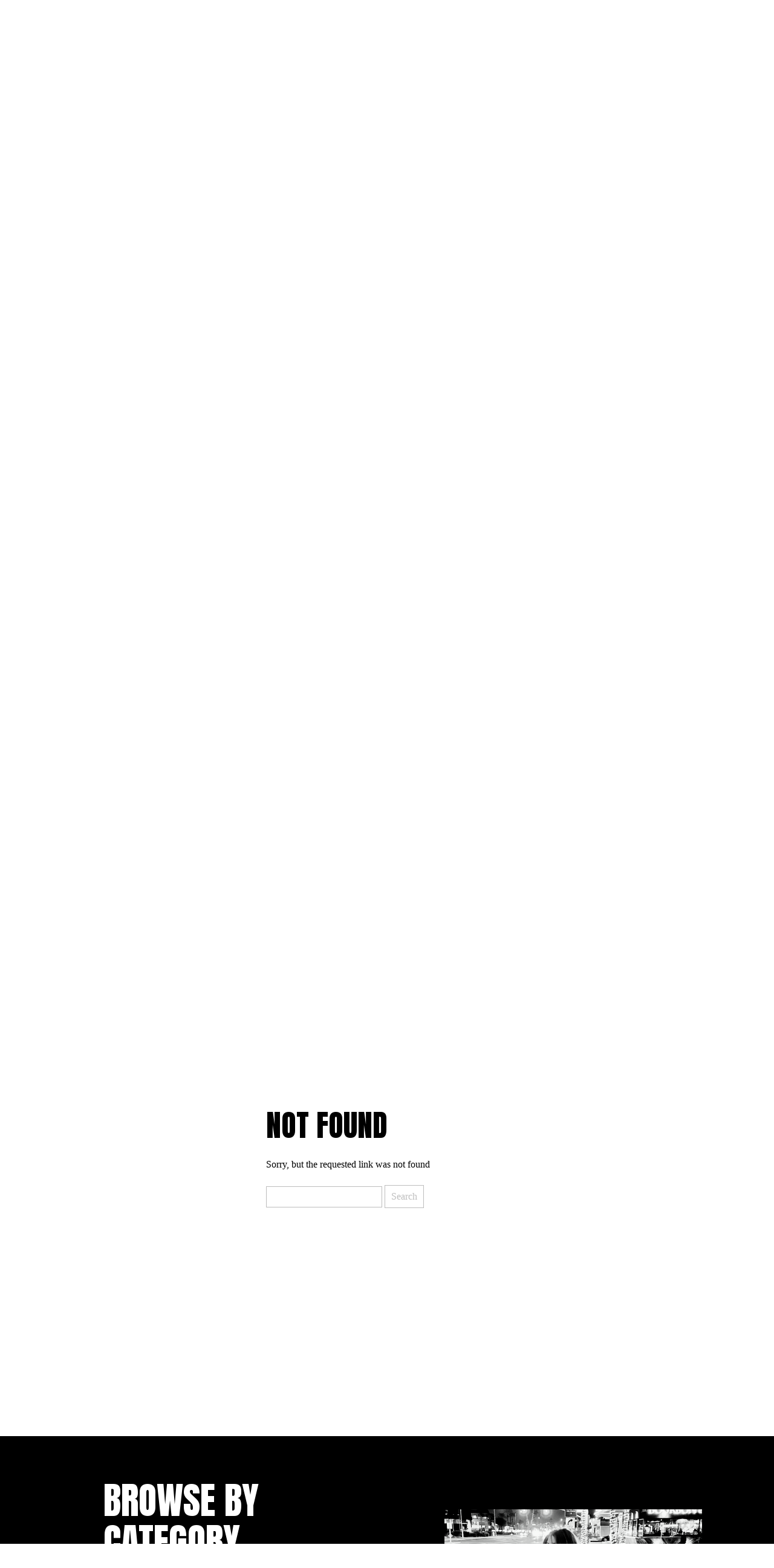

--- FILE ---
content_type: text/html; charset=UTF-8
request_url: https://alliecasazza.com/blog/tag/nutrition/
body_size: 65554
content:
<!DOCTYPE html><html lang="en-US" class="d"><head><link rel="stylesheet" type="text/css" href="//lib.showit.co/engine/2.6.4/showit.css" /><meta name='robots' content='index, follow, max-image-preview:large, max-snippet:-1, max-video-preview:-1' />  <script type="text/javascript" id="google_gtagjs-js-consent-mode-data-layer">window.dataLayer = window.dataLayer || [];function gtag(){dataLayer.push(arguments);}
gtag('consent', 'default', {"ad_personalization":"denied","ad_storage":"denied","ad_user_data":"denied","analytics_storage":"denied","functionality_storage":"denied","security_storage":"denied","personalization_storage":"denied","region":["AT","BE","BG","CH","CY","CZ","DE","DK","EE","ES","FI","FR","GB","GR","HR","HU","IE","IS","IT","LI","LT","LU","LV","MT","NL","NO","PL","PT","RO","SE","SI","SK"],"wait_for_update":500});
window._googlesitekitConsentCategoryMap = {"statistics":["analytics_storage"],"marketing":["ad_storage","ad_user_data","ad_personalization"],"functional":["functionality_storage","security_storage"],"preferences":["personalization_storage"]};
window._googlesitekitConsents = {"ad_personalization":"denied","ad_storage":"denied","ad_user_data":"denied","analytics_storage":"denied","functionality_storage":"denied","security_storage":"denied","personalization_storage":"denied","region":["AT","BE","BG","CH","CY","CZ","DE","DK","EE","ES","FI","FR","GB","GR","HR","HU","IE","IS","IT","LI","LT","LU","LV","MT","NL","NO","PL","PT","RO","SE","SI","SK"],"wait_for_update":500};</script> <title>nutrition Archives | Allie Casazza</title><link rel="canonical" href="https://alliecasazza.com/blog/tag/nutrition/" /><meta property="og:locale" content="en_US" /><meta property="og:type" content="article" /><meta property="og:title" content="nutrition Archives" /><meta property="og:url" content="https://alliecasazza.com/blog/tag/nutrition/" /><meta property="og:site_name" content="Allie Casazza" /><meta property="og:image" content="https://alliecasazza.com/wp-content/uploads/2025/10/ALLIE-Casazza-1200-x-630-px.png" /><meta property="og:image:width" content="1200" /><meta property="og:image:height" content="630" /><meta property="og:image:type" content="image/png" /><meta name="twitter:card" content="summary_large_image" /><style media="all">/*!
 * Font Awesome Free 5.2.0 by @fontawesome - https://fontawesome.com
 * License - https://fontawesome.com/license (Icons: CC BY 4.0, Fonts: SIL OFL 1.1, Code: MIT License)
 */
.fa,.fab,.fal,.far,.fas{-moz-osx-font-smoothing:grayscale;-webkit-font-smoothing:antialiased;display:inline-block;font-style:normal;font-variant:normal;text-rendering:auto;line-height:1}.fa-lg{font-size:1.33333em;line-height:.75em;vertical-align:-.0667em}.fa-xs{font-size:.75em}.fa-sm{font-size:.875em}.fa-1x{font-size:1em}.fa-2x{font-size:2em}.fa-3x{font-size:3em}.fa-4x{font-size:4em}.fa-5x{font-size:5em}.fa-6x{font-size:6em}.fa-7x{font-size:7em}.fa-8x{font-size:8em}.fa-9x{font-size:9em}.fa-10x{font-size:10em}.fa-fw{text-align:center;width:1.25em}.fa-ul{list-style-type:none;margin-left:2.5em;padding-left:0}.fa-ul>li{position:relative}.fa-li{left:-2em;position:absolute;text-align:center;width:2em;line-height:inherit}.fa-border{border:.08em solid #eee;border-radius:.1em;padding:.2em .25em .15em}.fa-pull-left{float:left}.fa-pull-right{float:right}.fa.fa-pull-left,.fab.fa-pull-left,.fal.fa-pull-left,.far.fa-pull-left,.fas.fa-pull-left{margin-right:.3em}.fa.fa-pull-right,.fab.fa-pull-right,.fal.fa-pull-right,.far.fa-pull-right,.fas.fa-pull-right{margin-left:.3em}.fa-spin{animation:a 2s infinite linear}.fa-pulse{animation:a 1s infinite steps(8)}@keyframes a{0%{transform:rotate(0deg)}to{transform:rotate(1turn)}}.fa-rotate-90{-ms-filter:"progid:DXImageTransform.Microsoft.BasicImage(rotation=1)";transform:rotate(90deg)}.fa-rotate-180{-ms-filter:"progid:DXImageTransform.Microsoft.BasicImage(rotation=2)";transform:rotate(180deg)}.fa-rotate-270{-ms-filter:"progid:DXImageTransform.Microsoft.BasicImage(rotation=3)";transform:rotate(270deg)}.fa-flip-horizontal{-ms-filter:"progid:DXImageTransform.Microsoft.BasicImage(rotation=0, mirror=1)";transform:scaleX(-1)}.fa-flip-vertical{transform:scaleY(-1)}.fa-flip-horizontal.fa-flip-vertical,.fa-flip-vertical{-ms-filter:"progid:DXImageTransform.Microsoft.BasicImage(rotation=2, mirror=1)"}.fa-flip-horizontal.fa-flip-vertical{transform:scale(-1)}:root .fa-flip-horizontal,:root .fa-flip-vertical,:root .fa-rotate-90,:root .fa-rotate-180,:root .fa-rotate-270{-webkit-filter:none;filter:none}.fa-stack{display:inline-block;height:2em;line-height:2em;position:relative;vertical-align:middle;width:2em}.fa-stack-1x,.fa-stack-2x{left:0;position:absolute;text-align:center;width:100%}.fa-stack-1x{line-height:inherit}.fa-stack-2x{font-size:2em}.fa-inverse{color:#fff}.fa-500px:before{content:"\f26e"}.fa-accessible-icon:before{content:"\f368"}.fa-accusoft:before{content:"\f369"}.fa-address-book:before{content:"\f2b9"}.fa-address-card:before{content:"\f2bb"}.fa-adjust:before{content:"\f042"}.fa-adn:before{content:"\f170"}.fa-adversal:before{content:"\f36a"}.fa-affiliatetheme:before{content:"\f36b"}.fa-air-freshener:before{content:"\f5d0"}.fa-algolia:before{content:"\f36c"}.fa-align-center:before{content:"\f037"}.fa-align-justify:before{content:"\f039"}.fa-align-left:before{content:"\f036"}.fa-align-right:before{content:"\f038"}.fa-allergies:before{content:"\f461"}.fa-amazon:before{content:"\f270"}.fa-amazon-pay:before{content:"\f42c"}.fa-ambulance:before{content:"\f0f9"}.fa-american-sign-language-interpreting:before{content:"\f2a3"}.fa-amilia:before{content:"\f36d"}.fa-anchor:before{content:"\f13d"}.fa-android:before{content:"\f17b"}.fa-angellist:before{content:"\f209"}.fa-angle-double-down:before{content:"\f103"}.fa-angle-double-left:before{content:"\f100"}.fa-angle-double-right:before{content:"\f101"}.fa-angle-double-up:before{content:"\f102"}.fa-angle-down:before{content:"\f107"}.fa-angle-left:before{content:"\f104"}.fa-angle-right:before{content:"\f105"}.fa-angle-up:before{content:"\f106"}.fa-angry:before{content:"\f556"}.fa-angrycreative:before{content:"\f36e"}.fa-angular:before{content:"\f420"}.fa-app-store:before{content:"\f36f"}.fa-app-store-ios:before{content:"\f370"}.fa-apper:before{content:"\f371"}.fa-apple:before{content:"\f179"}.fa-apple-alt:before{content:"\f5d1"}.fa-apple-pay:before{content:"\f415"}.fa-archive:before{content:"\f187"}.fa-archway:before{content:"\f557"}.fa-arrow-alt-circle-down:before{content:"\f358"}.fa-arrow-alt-circle-left:before{content:"\f359"}.fa-arrow-alt-circle-right:before{content:"\f35a"}.fa-arrow-alt-circle-up:before{content:"\f35b"}.fa-arrow-circle-down:before{content:"\f0ab"}.fa-arrow-circle-left:before{content:"\f0a8"}.fa-arrow-circle-right:before{content:"\f0a9"}.fa-arrow-circle-up:before{content:"\f0aa"}.fa-arrow-down:before{content:"\f063"}.fa-arrow-left:before{content:"\f060"}.fa-arrow-right:before{content:"\f061"}.fa-arrow-up:before{content:"\f062"}.fa-arrows-alt:before{content:"\f0b2"}.fa-arrows-alt-h:before{content:"\f337"}.fa-arrows-alt-v:before{content:"\f338"}.fa-assistive-listening-systems:before{content:"\f2a2"}.fa-asterisk:before{content:"\f069"}.fa-asymmetrik:before{content:"\f372"}.fa-at:before{content:"\f1fa"}.fa-atlas:before{content:"\f558"}.fa-atom:before{content:"\f5d2"}.fa-audible:before{content:"\f373"}.fa-audio-description:before{content:"\f29e"}.fa-autoprefixer:before{content:"\f41c"}.fa-avianex:before{content:"\f374"}.fa-aviato:before{content:"\f421"}.fa-award:before{content:"\f559"}.fa-aws:before{content:"\f375"}.fa-backspace:before{content:"\f55a"}.fa-backward:before{content:"\f04a"}.fa-balance-scale:before{content:"\f24e"}.fa-ban:before{content:"\f05e"}.fa-band-aid:before{content:"\f462"}.fa-bandcamp:before{content:"\f2d5"}.fa-barcode:before{content:"\f02a"}.fa-bars:before{content:"\f0c9"}.fa-baseball-ball:before{content:"\f433"}.fa-basketball-ball:before{content:"\f434"}.fa-bath:before{content:"\f2cd"}.fa-battery-empty:before{content:"\f244"}.fa-battery-full:before{content:"\f240"}.fa-battery-half:before{content:"\f242"}.fa-battery-quarter:before{content:"\f243"}.fa-battery-three-quarters:before{content:"\f241"}.fa-bed:before{content:"\f236"}.fa-beer:before{content:"\f0fc"}.fa-behance:before{content:"\f1b4"}.fa-behance-square:before{content:"\f1b5"}.fa-bell:before{content:"\f0f3"}.fa-bell-slash:before{content:"\f1f6"}.fa-bezier-curve:before{content:"\f55b"}.fa-bicycle:before{content:"\f206"}.fa-bimobject:before{content:"\f378"}.fa-binoculars:before{content:"\f1e5"}.fa-birthday-cake:before{content:"\f1fd"}.fa-bitbucket:before{content:"\f171"}.fa-bitcoin:before{content:"\f379"}.fa-bity:before{content:"\f37a"}.fa-black-tie:before{content:"\f27e"}.fa-blackberry:before{content:"\f37b"}.fa-blender:before{content:"\f517"}.fa-blind:before{content:"\f29d"}.fa-blogger:before{content:"\f37c"}.fa-blogger-b:before{content:"\f37d"}.fa-bluetooth:before{content:"\f293"}.fa-bluetooth-b:before{content:"\f294"}.fa-bold:before{content:"\f032"}.fa-bolt:before{content:"\f0e7"}.fa-bomb:before{content:"\f1e2"}.fa-bone:before{content:"\f5d7"}.fa-bong:before{content:"\f55c"}.fa-book:before{content:"\f02d"}.fa-book-open:before{content:"\f518"}.fa-book-reader:before{content:"\f5da"}.fa-bookmark:before{content:"\f02e"}.fa-bowling-ball:before{content:"\f436"}.fa-box:before{content:"\f466"}.fa-box-open:before{content:"\f49e"}.fa-boxes:before{content:"\f468"}.fa-braille:before{content:"\f2a1"}.fa-brain:before{content:"\f5dc"}.fa-briefcase:before{content:"\f0b1"}.fa-briefcase-medical:before{content:"\f469"}.fa-broadcast-tower:before{content:"\f519"}.fa-broom:before{content:"\f51a"}.fa-brush:before{content:"\f55d"}.fa-btc:before{content:"\f15a"}.fa-bug:before{content:"\f188"}.fa-building:before{content:"\f1ad"}.fa-bullhorn:before{content:"\f0a1"}.fa-bullseye:before{content:"\f140"}.fa-burn:before{content:"\f46a"}.fa-buromobelexperte:before{content:"\f37f"}.fa-bus:before{content:"\f207"}.fa-bus-alt:before{content:"\f55e"}.fa-buysellads:before{content:"\f20d"}.fa-calculator:before{content:"\f1ec"}.fa-calendar:before{content:"\f133"}.fa-calendar-alt:before{content:"\f073"}.fa-calendar-check:before{content:"\f274"}.fa-calendar-minus:before{content:"\f272"}.fa-calendar-plus:before{content:"\f271"}.fa-calendar-times:before{content:"\f273"}.fa-camera:before{content:"\f030"}.fa-camera-retro:before{content:"\f083"}.fa-cannabis:before{content:"\f55f"}.fa-capsules:before{content:"\f46b"}.fa-car:before{content:"\f1b9"}.fa-car-alt:before{content:"\f5de"}.fa-car-battery:before{content:"\f5df"}.fa-car-crash:before{content:"\f5e1"}.fa-car-side:before{content:"\f5e4"}.fa-caret-down:before{content:"\f0d7"}.fa-caret-left:before{content:"\f0d9"}.fa-caret-right:before{content:"\f0da"}.fa-caret-square-down:before{content:"\f150"}.fa-caret-square-left:before{content:"\f191"}.fa-caret-square-right:before{content:"\f152"}.fa-caret-square-up:before{content:"\f151"}.fa-caret-up:before{content:"\f0d8"}.fa-cart-arrow-down:before{content:"\f218"}.fa-cart-plus:before{content:"\f217"}.fa-cc-amazon-pay:before{content:"\f42d"}.fa-cc-amex:before{content:"\f1f3"}.fa-cc-apple-pay:before{content:"\f416"}.fa-cc-diners-club:before{content:"\f24c"}.fa-cc-discover:before{content:"\f1f2"}.fa-cc-jcb:before{content:"\f24b"}.fa-cc-mastercard:before{content:"\f1f1"}.fa-cc-paypal:before{content:"\f1f4"}.fa-cc-stripe:before{content:"\f1f5"}.fa-cc-visa:before{content:"\f1f0"}.fa-centercode:before{content:"\f380"}.fa-certificate:before{content:"\f0a3"}.fa-chalkboard:before{content:"\f51b"}.fa-chalkboard-teacher:before{content:"\f51c"}.fa-charging-station:before{content:"\f5e7"}.fa-chart-area:before{content:"\f1fe"}.fa-chart-bar:before{content:"\f080"}.fa-chart-line:before{content:"\f201"}.fa-chart-pie:before{content:"\f200"}.fa-check:before{content:"\f00c"}.fa-check-circle:before{content:"\f058"}.fa-check-double:before{content:"\f560"}.fa-check-square:before{content:"\f14a"}.fa-chess:before{content:"\f439"}.fa-chess-bishop:before{content:"\f43a"}.fa-chess-board:before{content:"\f43c"}.fa-chess-king:before{content:"\f43f"}.fa-chess-knight:before{content:"\f441"}.fa-chess-pawn:before{content:"\f443"}.fa-chess-queen:before{content:"\f445"}.fa-chess-rook:before{content:"\f447"}.fa-chevron-circle-down:before{content:"\f13a"}.fa-chevron-circle-left:before{content:"\f137"}.fa-chevron-circle-right:before{content:"\f138"}.fa-chevron-circle-up:before{content:"\f139"}.fa-chevron-down:before{content:"\f078"}.fa-chevron-left:before{content:"\f053"}.fa-chevron-right:before{content:"\f054"}.fa-chevron-up:before{content:"\f077"}.fa-child:before{content:"\f1ae"}.fa-chrome:before{content:"\f268"}.fa-church:before{content:"\f51d"}.fa-circle:before{content:"\f111"}.fa-circle-notch:before{content:"\f1ce"}.fa-clipboard:before{content:"\f328"}.fa-clipboard-check:before{content:"\f46c"}.fa-clipboard-list:before{content:"\f46d"}.fa-clock:before{content:"\f017"}.fa-clone:before{content:"\f24d"}.fa-closed-captioning:before{content:"\f20a"}.fa-cloud:before{content:"\f0c2"}.fa-cloud-download-alt:before{content:"\f381"}.fa-cloud-upload-alt:before{content:"\f382"}.fa-cloudscale:before{content:"\f383"}.fa-cloudsmith:before{content:"\f384"}.fa-cloudversify:before{content:"\f385"}.fa-cocktail:before{content:"\f561"}.fa-code:before{content:"\f121"}.fa-code-branch:before{content:"\f126"}.fa-codepen:before{content:"\f1cb"}.fa-codiepie:before{content:"\f284"}.fa-coffee:before{content:"\f0f4"}.fa-cog:before{content:"\f013"}.fa-cogs:before{content:"\f085"}.fa-coins:before{content:"\f51e"}.fa-columns:before{content:"\f0db"}.fa-comment:before{content:"\f075"}.fa-comment-alt:before{content:"\f27a"}.fa-comment-dots:before{content:"\f4ad"}.fa-comment-slash:before{content:"\f4b3"}.fa-comments:before{content:"\f086"}.fa-compact-disc:before{content:"\f51f"}.fa-compass:before{content:"\f14e"}.fa-compress:before{content:"\f066"}.fa-concierge-bell:before{content:"\f562"}.fa-connectdevelop:before{content:"\f20e"}.fa-contao:before{content:"\f26d"}.fa-cookie:before{content:"\f563"}.fa-cookie-bite:before{content:"\f564"}.fa-copy:before{content:"\f0c5"}.fa-copyright:before{content:"\f1f9"}.fa-couch:before{content:"\f4b8"}.fa-cpanel:before{content:"\f388"}.fa-creative-commons:before{content:"\f25e"}.fa-creative-commons-by:before{content:"\f4e7"}.fa-creative-commons-nc:before{content:"\f4e8"}.fa-creative-commons-nc-eu:before{content:"\f4e9"}.fa-creative-commons-nc-jp:before{content:"\f4ea"}.fa-creative-commons-nd:before{content:"\f4eb"}.fa-creative-commons-pd:before{content:"\f4ec"}.fa-creative-commons-pd-alt:before{content:"\f4ed"}.fa-creative-commons-remix:before{content:"\f4ee"}.fa-creative-commons-sa:before{content:"\f4ef"}.fa-creative-commons-sampling:before{content:"\f4f0"}.fa-creative-commons-sampling-plus:before{content:"\f4f1"}.fa-creative-commons-share:before{content:"\f4f2"}.fa-credit-card:before{content:"\f09d"}.fa-crop:before{content:"\f125"}.fa-crop-alt:before{content:"\f565"}.fa-crosshairs:before{content:"\f05b"}.fa-crow:before{content:"\f520"}.fa-crown:before{content:"\f521"}.fa-css3:before{content:"\f13c"}.fa-css3-alt:before{content:"\f38b"}.fa-cube:before{content:"\f1b2"}.fa-cubes:before{content:"\f1b3"}.fa-cut:before{content:"\f0c4"}.fa-cuttlefish:before{content:"\f38c"}.fa-d-and-d:before{content:"\f38d"}.fa-dashcube:before{content:"\f210"}.fa-database:before{content:"\f1c0"}.fa-deaf:before{content:"\f2a4"}.fa-delicious:before{content:"\f1a5"}.fa-deploydog:before{content:"\f38e"}.fa-deskpro:before{content:"\f38f"}.fa-desktop:before{content:"\f108"}.fa-deviantart:before{content:"\f1bd"}.fa-diagnoses:before{content:"\f470"}.fa-dice:before{content:"\f522"}.fa-dice-five:before{content:"\f523"}.fa-dice-four:before{content:"\f524"}.fa-dice-one:before{content:"\f525"}.fa-dice-six:before{content:"\f526"}.fa-dice-three:before{content:"\f527"}.fa-dice-two:before{content:"\f528"}.fa-digg:before{content:"\f1a6"}.fa-digital-ocean:before{content:"\f391"}.fa-digital-tachograph:before{content:"\f566"}.fa-directions:before{content:"\f5eb"}.fa-discord:before{content:"\f392"}.fa-discourse:before{content:"\f393"}.fa-divide:before{content:"\f529"}.fa-dizzy:before{content:"\f567"}.fa-dna:before{content:"\f471"}.fa-dochub:before{content:"\f394"}.fa-docker:before{content:"\f395"}.fa-dollar-sign:before{content:"\f155"}.fa-dolly:before{content:"\f472"}.fa-dolly-flatbed:before{content:"\f474"}.fa-donate:before{content:"\f4b9"}.fa-door-closed:before{content:"\f52a"}.fa-door-open:before{content:"\f52b"}.fa-dot-circle:before{content:"\f192"}.fa-dove:before{content:"\f4ba"}.fa-download:before{content:"\f019"}.fa-draft2digital:before{content:"\f396"}.fa-drafting-compass:before{content:"\f568"}.fa-draw-polygon:before{content:"\f5ee"}.fa-dribbble:before{content:"\f17d"}.fa-dribbble-square:before{content:"\f397"}.fa-dropbox:before{content:"\f16b"}.fa-drum:before{content:"\f569"}.fa-drum-steelpan:before{content:"\f56a"}.fa-drupal:before{content:"\f1a9"}.fa-dumbbell:before{content:"\f44b"}.fa-dyalog:before{content:"\f399"}.fa-earlybirds:before{content:"\f39a"}.fa-ebay:before{content:"\f4f4"}.fa-edge:before{content:"\f282"}.fa-edit:before{content:"\f044"}.fa-eject:before{content:"\f052"}.fa-elementor:before{content:"\f430"}.fa-ellipsis-h:before{content:"\f141"}.fa-ellipsis-v:before{content:"\f142"}.fa-ello:before{content:"\f5f1"}.fa-ember:before{content:"\f423"}.fa-empire:before{content:"\f1d1"}.fa-envelope:before{content:"\f0e0"}.fa-envelope-open:before{content:"\f2b6"}.fa-envelope-square:before{content:"\f199"}.fa-envira:before{content:"\f299"}.fa-equals:before{content:"\f52c"}.fa-eraser:before{content:"\f12d"}.fa-erlang:before{content:"\f39d"}.fa-ethereum:before{content:"\f42e"}.fa-etsy:before{content:"\f2d7"}.fa-euro-sign:before{content:"\f153"}.fa-exchange-alt:before{content:"\f362"}.fa-exclamation:before{content:"\f12a"}.fa-exclamation-circle:before{content:"\f06a"}.fa-exclamation-triangle:before{content:"\f071"}.fa-expand:before{content:"\f065"}.fa-expand-arrows-alt:before{content:"\f31e"}.fa-expeditedssl:before{content:"\f23e"}.fa-external-link-alt:before{content:"\f35d"}.fa-external-link-square-alt:before{content:"\f360"}.fa-eye:before{content:"\f06e"}.fa-eye-dropper:before{content:"\f1fb"}.fa-eye-slash:before{content:"\f070"}.fa-facebook:before{content:"\f09a"}.fa-facebook-f:before{content:"\f39e"}.fa-facebook-messenger:before{content:"\f39f"}.fa-facebook-square:before{content:"\f082"}.fa-fast-backward:before{content:"\f049"}.fa-fast-forward:before{content:"\f050"}.fa-fax:before{content:"\f1ac"}.fa-feather:before{content:"\f52d"}.fa-feather-alt:before{content:"\f56b"}.fa-female:before{content:"\f182"}.fa-fighter-jet:before{content:"\f0fb"}.fa-file:before{content:"\f15b"}.fa-file-alt:before{content:"\f15c"}.fa-file-archive:before{content:"\f1c6"}.fa-file-audio:before{content:"\f1c7"}.fa-file-code:before{content:"\f1c9"}.fa-file-contract:before{content:"\f56c"}.fa-file-download:before{content:"\f56d"}.fa-file-excel:before{content:"\f1c3"}.fa-file-export:before{content:"\f56e"}.fa-file-image:before{content:"\f1c5"}.fa-file-import:before{content:"\f56f"}.fa-file-invoice:before{content:"\f570"}.fa-file-invoice-dollar:before{content:"\f571"}.fa-file-medical:before{content:"\f477"}.fa-file-medical-alt:before{content:"\f478"}.fa-file-pdf:before{content:"\f1c1"}.fa-file-powerpoint:before{content:"\f1c4"}.fa-file-prescription:before{content:"\f572"}.fa-file-signature:before{content:"\f573"}.fa-file-upload:before{content:"\f574"}.fa-file-video:before{content:"\f1c8"}.fa-file-word:before{content:"\f1c2"}.fa-fill:before{content:"\f575"}.fa-fill-drip:before{content:"\f576"}.fa-film:before{content:"\f008"}.fa-filter:before{content:"\f0b0"}.fa-fingerprint:before{content:"\f577"}.fa-fire:before{content:"\f06d"}.fa-fire-extinguisher:before{content:"\f134"}.fa-firefox:before{content:"\f269"}.fa-first-aid:before{content:"\f479"}.fa-first-order:before{content:"\f2b0"}.fa-first-order-alt:before{content:"\f50a"}.fa-firstdraft:before{content:"\f3a1"}.fa-fish:before{content:"\f578"}.fa-flag:before{content:"\f024"}.fa-flag-checkered:before{content:"\f11e"}.fa-flask:before{content:"\f0c3"}.fa-flickr:before{content:"\f16e"}.fa-flipboard:before{content:"\f44d"}.fa-flushed:before{content:"\f579"}.fa-fly:before{content:"\f417"}.fa-folder:before{content:"\f07b"}.fa-folder-open:before{content:"\f07c"}.fa-font:before{content:"\f031"}.fa-font-awesome:before{content:"\f2b4"}.fa-font-awesome-alt:before{content:"\f35c"}.fa-font-awesome-flag:before{content:"\f425"}.fa-font-awesome-logo-full:before{content:"\f4e6"}.fa-fonticons:before{content:"\f280"}.fa-fonticons-fi:before{content:"\f3a2"}.fa-football-ball:before{content:"\f44e"}.fa-fort-awesome:before{content:"\f286"}.fa-fort-awesome-alt:before{content:"\f3a3"}.fa-forumbee:before{content:"\f211"}.fa-forward:before{content:"\f04e"}.fa-foursquare:before{content:"\f180"}.fa-free-code-camp:before{content:"\f2c5"}.fa-freebsd:before{content:"\f3a4"}.fa-frog:before{content:"\f52e"}.fa-frown:before{content:"\f119"}.fa-frown-open:before{content:"\f57a"}.fa-fulcrum:before{content:"\f50b"}.fa-futbol:before{content:"\f1e3"}.fa-galactic-republic:before{content:"\f50c"}.fa-galactic-senate:before{content:"\f50d"}.fa-gamepad:before{content:"\f11b"}.fa-gas-pump:before{content:"\f52f"}.fa-gavel:before{content:"\f0e3"}.fa-gem:before{content:"\f3a5"}.fa-genderless:before{content:"\f22d"}.fa-get-pocket:before{content:"\f265"}.fa-gg:before{content:"\f260"}.fa-gg-circle:before{content:"\f261"}.fa-gift:before{content:"\f06b"}.fa-git:before{content:"\f1d3"}.fa-git-square:before{content:"\f1d2"}.fa-github:before{content:"\f09b"}.fa-github-alt:before{content:"\f113"}.fa-github-square:before{content:"\f092"}.fa-gitkraken:before{content:"\f3a6"}.fa-gitlab:before{content:"\f296"}.fa-gitter:before{content:"\f426"}.fa-glass-martini:before{content:"\f000"}.fa-glass-martini-alt:before{content:"\f57b"}.fa-glasses:before{content:"\f530"}.fa-glide:before{content:"\f2a5"}.fa-glide-g:before{content:"\f2a6"}.fa-globe:before{content:"\f0ac"}.fa-globe-africa:before{content:"\f57c"}.fa-globe-americas:before{content:"\f57d"}.fa-globe-asia:before{content:"\f57e"}.fa-gofore:before{content:"\f3a7"}.fa-golf-ball:before{content:"\f450"}.fa-goodreads:before{content:"\f3a8"}.fa-goodreads-g:before{content:"\f3a9"}.fa-google:before{content:"\f1a0"}.fa-google-drive:before{content:"\f3aa"}.fa-google-play:before{content:"\f3ab"}.fa-google-plus:before{content:"\f2b3"}.fa-google-plus-g:before{content:"\f0d5"}.fa-google-plus-square:before{content:"\f0d4"}.fa-google-wallet:before{content:"\f1ee"}.fa-graduation-cap:before{content:"\f19d"}.fa-gratipay:before{content:"\f184"}.fa-grav:before{content:"\f2d6"}.fa-greater-than:before{content:"\f531"}.fa-greater-than-equal:before{content:"\f532"}.fa-grimace:before{content:"\f57f"}.fa-grin:before{content:"\f580"}.fa-grin-alt:before{content:"\f581"}.fa-grin-beam:before{content:"\f582"}.fa-grin-beam-sweat:before{content:"\f583"}.fa-grin-hearts:before{content:"\f584"}.fa-grin-squint:before{content:"\f585"}.fa-grin-squint-tears:before{content:"\f586"}.fa-grin-stars:before{content:"\f587"}.fa-grin-tears:before{content:"\f588"}.fa-grin-tongue:before{content:"\f589"}.fa-grin-tongue-squint:before{content:"\f58a"}.fa-grin-tongue-wink:before{content:"\f58b"}.fa-grin-wink:before{content:"\f58c"}.fa-grip-horizontal:before{content:"\f58d"}.fa-grip-vertical:before{content:"\f58e"}.fa-gripfire:before{content:"\f3ac"}.fa-grunt:before{content:"\f3ad"}.fa-gulp:before{content:"\f3ae"}.fa-h-square:before{content:"\f0fd"}.fa-hacker-news:before{content:"\f1d4"}.fa-hacker-news-square:before{content:"\f3af"}.fa-hackerrank:before{content:"\f5f7"}.fa-hand-holding:before{content:"\f4bd"}.fa-hand-holding-heart:before{content:"\f4be"}.fa-hand-holding-usd:before{content:"\f4c0"}.fa-hand-lizard:before{content:"\f258"}.fa-hand-paper:before{content:"\f256"}.fa-hand-peace:before{content:"\f25b"}.fa-hand-point-down:before{content:"\f0a7"}.fa-hand-point-left:before{content:"\f0a5"}.fa-hand-point-right:before{content:"\f0a4"}.fa-hand-point-up:before{content:"\f0a6"}.fa-hand-pointer:before{content:"\f25a"}.fa-hand-rock:before{content:"\f255"}.fa-hand-scissors:before{content:"\f257"}.fa-hand-spock:before{content:"\f259"}.fa-hands:before{content:"\f4c2"}.fa-hands-helping:before{content:"\f4c4"}.fa-handshake:before{content:"\f2b5"}.fa-hashtag:before{content:"\f292"}.fa-hdd:before{content:"\f0a0"}.fa-heading:before{content:"\f1dc"}.fa-headphones:before{content:"\f025"}.fa-headphones-alt:before{content:"\f58f"}.fa-headset:before{content:"\f590"}.fa-heart:before{content:"\f004"}.fa-heartbeat:before{content:"\f21e"}.fa-helicopter:before{content:"\f533"}.fa-highlighter:before{content:"\f591"}.fa-hips:before{content:"\f452"}.fa-hire-a-helper:before{content:"\f3b0"}.fa-history:before{content:"\f1da"}.fa-hockey-puck:before{content:"\f453"}.fa-home:before{content:"\f015"}.fa-hooli:before{content:"\f427"}.fa-hornbill:before{content:"\f592"}.fa-hospital:before{content:"\f0f8"}.fa-hospital-alt:before{content:"\f47d"}.fa-hospital-symbol:before{content:"\f47e"}.fa-hot-tub:before{content:"\f593"}.fa-hotel:before{content:"\f594"}.fa-hotjar:before{content:"\f3b1"}.fa-hourglass:before{content:"\f254"}.fa-hourglass-end:before{content:"\f253"}.fa-hourglass-half:before{content:"\f252"}.fa-hourglass-start:before{content:"\f251"}.fa-houzz:before{content:"\f27c"}.fa-html5:before{content:"\f13b"}.fa-hubspot:before{content:"\f3b2"}.fa-i-cursor:before{content:"\f246"}.fa-id-badge:before{content:"\f2c1"}.fa-id-card:before{content:"\f2c2"}.fa-id-card-alt:before{content:"\f47f"}.fa-image:before{content:"\f03e"}.fa-images:before{content:"\f302"}.fa-imdb:before{content:"\f2d8"}.fa-inbox:before{content:"\f01c"}.fa-indent:before{content:"\f03c"}.fa-industry:before{content:"\f275"}.fa-infinity:before{content:"\f534"}.fa-info:before{content:"\f129"}.fa-info-circle:before{content:"\f05a"}.fa-instagram:before{content:"\f16d"}.fa-internet-explorer:before{content:"\f26b"}.fa-ioxhost:before{content:"\f208"}.fa-italic:before{content:"\f033"}.fa-itunes:before{content:"\f3b4"}.fa-itunes-note:before{content:"\f3b5"}.fa-java:before{content:"\f4e4"}.fa-jedi-order:before{content:"\f50e"}.fa-jenkins:before{content:"\f3b6"}.fa-joget:before{content:"\f3b7"}.fa-joint:before{content:"\f595"}.fa-joomla:before{content:"\f1aa"}.fa-js:before{content:"\f3b8"}.fa-js-square:before{content:"\f3b9"}.fa-jsfiddle:before{content:"\f1cc"}.fa-kaggle:before{content:"\f5fa"}.fa-key:before{content:"\f084"}.fa-keybase:before{content:"\f4f5"}.fa-keyboard:before{content:"\f11c"}.fa-keycdn:before{content:"\f3ba"}.fa-kickstarter:before{content:"\f3bb"}.fa-kickstarter-k:before{content:"\f3bc"}.fa-kiss:before{content:"\f596"}.fa-kiss-beam:before{content:"\f597"}.fa-kiss-wink-heart:before{content:"\f598"}.fa-kiwi-bird:before{content:"\f535"}.fa-korvue:before{content:"\f42f"}.fa-language:before{content:"\f1ab"}.fa-laptop:before{content:"\f109"}.fa-laptop-code:before{content:"\f5fc"}.fa-laravel:before{content:"\f3bd"}.fa-lastfm:before{content:"\f202"}.fa-lastfm-square:before{content:"\f203"}.fa-laugh:before{content:"\f599"}.fa-laugh-beam:before{content:"\f59a"}.fa-laugh-squint:before{content:"\f59b"}.fa-laugh-wink:before{content:"\f59c"}.fa-layer-group:before{content:"\f5fd"}.fa-leaf:before{content:"\f06c"}.fa-leanpub:before{content:"\f212"}.fa-lemon:before{content:"\f094"}.fa-less:before{content:"\f41d"}.fa-less-than:before{content:"\f536"}.fa-less-than-equal:before{content:"\f537"}.fa-level-down-alt:before{content:"\f3be"}.fa-level-up-alt:before{content:"\f3bf"}.fa-life-ring:before{content:"\f1cd"}.fa-lightbulb:before{content:"\f0eb"}.fa-line:before{content:"\f3c0"}.fa-link:before{content:"\f0c1"}.fa-linkedin:before{content:"\f08c"}.fa-linkedin-in:before{content:"\f0e1"}.fa-linode:before{content:"\f2b8"}.fa-linux:before{content:"\f17c"}.fa-lira-sign:before{content:"\f195"}.fa-list:before{content:"\f03a"}.fa-list-alt:before{content:"\f022"}.fa-list-ol:before{content:"\f0cb"}.fa-list-ul:before{content:"\f0ca"}.fa-location-arrow:before{content:"\f124"}.fa-lock:before{content:"\f023"}.fa-lock-open:before{content:"\f3c1"}.fa-long-arrow-alt-down:before{content:"\f309"}.fa-long-arrow-alt-left:before{content:"\f30a"}.fa-long-arrow-alt-right:before{content:"\f30b"}.fa-long-arrow-alt-up:before{content:"\f30c"}.fa-low-vision:before{content:"\f2a8"}.fa-luggage-cart:before{content:"\f59d"}.fa-lyft:before{content:"\f3c3"}.fa-magento:before{content:"\f3c4"}.fa-magic:before{content:"\f0d0"}.fa-magnet:before{content:"\f076"}.fa-mailchimp:before{content:"\f59e"}.fa-male:before{content:"\f183"}.fa-mandalorian:before{content:"\f50f"}.fa-map:before{content:"\f279"}.fa-map-marked:before{content:"\f59f"}.fa-map-marked-alt:before{content:"\f5a0"}.fa-map-marker:before{content:"\f041"}.fa-map-marker-alt:before{content:"\f3c5"}.fa-map-pin:before{content:"\f276"}.fa-map-signs:before{content:"\f277"}.fa-markdown:before{content:"\f60f"}.fa-marker:before{content:"\f5a1"}.fa-mars:before{content:"\f222"}.fa-mars-double:before{content:"\f227"}.fa-mars-stroke:before{content:"\f229"}.fa-mars-stroke-h:before{content:"\f22b"}.fa-mars-stroke-v:before{content:"\f22a"}.fa-mastodon:before{content:"\f4f6"}.fa-maxcdn:before{content:"\f136"}.fa-medal:before{content:"\f5a2"}.fa-medapps:before{content:"\f3c6"}.fa-medium:before{content:"\f23a"}.fa-medium-m:before{content:"\f3c7"}.fa-medkit:before{content:"\f0fa"}.fa-medrt:before{content:"\f3c8"}.fa-meetup:before{content:"\f2e0"}.fa-megaport:before{content:"\f5a3"}.fa-meh:before{content:"\f11a"}.fa-meh-blank:before{content:"\f5a4"}.fa-meh-rolling-eyes:before{content:"\f5a5"}.fa-memory:before{content:"\f538"}.fa-mercury:before{content:"\f223"}.fa-microchip:before{content:"\f2db"}.fa-microphone:before{content:"\f130"}.fa-microphone-alt:before{content:"\f3c9"}.fa-microphone-alt-slash:before{content:"\f539"}.fa-microphone-slash:before{content:"\f131"}.fa-microscope:before{content:"\f610"}.fa-microsoft:before{content:"\f3ca"}.fa-minus:before{content:"\f068"}.fa-minus-circle:before{content:"\f056"}.fa-minus-square:before{content:"\f146"}.fa-mix:before{content:"\f3cb"}.fa-mixcloud:before{content:"\f289"}.fa-mizuni:before{content:"\f3cc"}.fa-mobile:before{content:"\f10b"}.fa-mobile-alt:before{content:"\f3cd"}.fa-modx:before{content:"\f285"}.fa-monero:before{content:"\f3d0"}.fa-money-bill:before{content:"\f0d6"}.fa-money-bill-alt:before{content:"\f3d1"}.fa-money-bill-wave:before{content:"\f53a"}.fa-money-bill-wave-alt:before{content:"\f53b"}.fa-money-check:before{content:"\f53c"}.fa-money-check-alt:before{content:"\f53d"}.fa-monument:before{content:"\f5a6"}.fa-moon:before{content:"\f186"}.fa-mortar-pestle:before{content:"\f5a7"}.fa-motorcycle:before{content:"\f21c"}.fa-mouse-pointer:before{content:"\f245"}.fa-music:before{content:"\f001"}.fa-napster:before{content:"\f3d2"}.fa-neos:before{content:"\f612"}.fa-neuter:before{content:"\f22c"}.fa-newspaper:before{content:"\f1ea"}.fa-nimblr:before{content:"\f5a8"}.fa-nintendo-switch:before{content:"\f418"}.fa-node:before{content:"\f419"}.fa-node-js:before{content:"\f3d3"}.fa-not-equal:before{content:"\f53e"}.fa-notes-medical:before{content:"\f481"}.fa-npm:before{content:"\f3d4"}.fa-ns8:before{content:"\f3d5"}.fa-nutritionix:before{content:"\f3d6"}.fa-object-group:before{content:"\f247"}.fa-object-ungroup:before{content:"\f248"}.fa-odnoklassniki:before{content:"\f263"}.fa-odnoklassniki-square:before{content:"\f264"}.fa-oil-can:before{content:"\f613"}.fa-old-republic:before{content:"\f510"}.fa-opencart:before{content:"\f23d"}.fa-openid:before{content:"\f19b"}.fa-opera:before{content:"\f26a"}.fa-optin-monster:before{content:"\f23c"}.fa-osi:before{content:"\f41a"}.fa-outdent:before{content:"\f03b"}.fa-page4:before{content:"\f3d7"}.fa-pagelines:before{content:"\f18c"}.fa-paint-brush:before{content:"\f1fc"}.fa-paint-roller:before{content:"\f5aa"}.fa-palette:before{content:"\f53f"}.fa-palfed:before{content:"\f3d8"}.fa-pallet:before{content:"\f482"}.fa-paper-plane:before{content:"\f1d8"}.fa-paperclip:before{content:"\f0c6"}.fa-parachute-box:before{content:"\f4cd"}.fa-paragraph:before{content:"\f1dd"}.fa-parking:before{content:"\f540"}.fa-passport:before{content:"\f5ab"}.fa-paste:before{content:"\f0ea"}.fa-patreon:before{content:"\f3d9"}.fa-pause:before{content:"\f04c"}.fa-pause-circle:before{content:"\f28b"}.fa-paw:before{content:"\f1b0"}.fa-paypal:before{content:"\f1ed"}.fa-pen:before{content:"\f304"}.fa-pen-alt:before{content:"\f305"}.fa-pen-fancy:before{content:"\f5ac"}.fa-pen-nib:before{content:"\f5ad"}.fa-pen-square:before{content:"\f14b"}.fa-pencil-alt:before{content:"\f303"}.fa-pencil-ruler:before{content:"\f5ae"}.fa-people-carry:before{content:"\f4ce"}.fa-percent:before{content:"\f295"}.fa-percentage:before{content:"\f541"}.fa-periscope:before{content:"\f3da"}.fa-phabricator:before{content:"\f3db"}.fa-phoenix-framework:before{content:"\f3dc"}.fa-phoenix-squadron:before{content:"\f511"}.fa-phone:before{content:"\f095"}.fa-phone-slash:before{content:"\f3dd"}.fa-phone-square:before{content:"\f098"}.fa-phone-volume:before{content:"\f2a0"}.fa-php:before{content:"\f457"}.fa-pied-piper:before{content:"\f2ae"}.fa-pied-piper-alt:before{content:"\f1a8"}.fa-pied-piper-hat:before{content:"\f4e5"}.fa-pied-piper-pp:before{content:"\f1a7"}.fa-piggy-bank:before{content:"\f4d3"}.fa-pills:before{content:"\f484"}.fa-pinterest:before{content:"\f0d2"}.fa-pinterest-p:before{content:"\f231"}.fa-pinterest-square:before{content:"\f0d3"}.fa-plane:before{content:"\f072"}.fa-plane-arrival:before{content:"\f5af"}.fa-plane-departure:before{content:"\f5b0"}.fa-play:before{content:"\f04b"}.fa-play-circle:before{content:"\f144"}.fa-playstation:before{content:"\f3df"}.fa-plug:before{content:"\f1e6"}.fa-plus:before{content:"\f067"}.fa-plus-circle:before{content:"\f055"}.fa-plus-square:before{content:"\f0fe"}.fa-podcast:before{content:"\f2ce"}.fa-poo:before{content:"\f2fe"}.fa-poop:before{content:"\f619"}.fa-portrait:before{content:"\f3e0"}.fa-pound-sign:before{content:"\f154"}.fa-power-off:before{content:"\f011"}.fa-prescription:before{content:"\f5b1"}.fa-prescription-bottle:before{content:"\f485"}.fa-prescription-bottle-alt:before{content:"\f486"}.fa-print:before{content:"\f02f"}.fa-procedures:before{content:"\f487"}.fa-product-hunt:before{content:"\f288"}.fa-project-diagram:before{content:"\f542"}.fa-pushed:before{content:"\f3e1"}.fa-puzzle-piece:before{content:"\f12e"}.fa-python:before{content:"\f3e2"}.fa-qq:before{content:"\f1d6"}.fa-qrcode:before{content:"\f029"}.fa-question:before{content:"\f128"}.fa-question-circle:before{content:"\f059"}.fa-quidditch:before{content:"\f458"}.fa-quinscape:before{content:"\f459"}.fa-quora:before{content:"\f2c4"}.fa-quote-left:before{content:"\f10d"}.fa-quote-right:before{content:"\f10e"}.fa-r-project:before{content:"\f4f7"}.fa-random:before{content:"\f074"}.fa-ravelry:before{content:"\f2d9"}.fa-react:before{content:"\f41b"}.fa-readme:before{content:"\f4d5"}.fa-rebel:before{content:"\f1d0"}.fa-receipt:before{content:"\f543"}.fa-recycle:before{content:"\f1b8"}.fa-red-river:before{content:"\f3e3"}.fa-reddit:before{content:"\f1a1"}.fa-reddit-alien:before{content:"\f281"}.fa-reddit-square:before{content:"\f1a2"}.fa-redo:before{content:"\f01e"}.fa-redo-alt:before{content:"\f2f9"}.fa-registered:before{content:"\f25d"}.fa-rendact:before{content:"\f3e4"}.fa-renren:before{content:"\f18b"}.fa-reply:before{content:"\f3e5"}.fa-reply-all:before{content:"\f122"}.fa-replyd:before{content:"\f3e6"}.fa-researchgate:before{content:"\f4f8"}.fa-resolving:before{content:"\f3e7"}.fa-retweet:before{content:"\f079"}.fa-rev:before{content:"\f5b2"}.fa-ribbon:before{content:"\f4d6"}.fa-road:before{content:"\f018"}.fa-robot:before{content:"\f544"}.fa-rocket:before{content:"\f135"}.fa-rocketchat:before{content:"\f3e8"}.fa-rockrms:before{content:"\f3e9"}.fa-route:before{content:"\f4d7"}.fa-rss:before{content:"\f09e"}.fa-rss-square:before{content:"\f143"}.fa-ruble-sign:before{content:"\f158"}.fa-ruler:before{content:"\f545"}.fa-ruler-combined:before{content:"\f546"}.fa-ruler-horizontal:before{content:"\f547"}.fa-ruler-vertical:before{content:"\f548"}.fa-rupee-sign:before{content:"\f156"}.fa-sad-cry:before{content:"\f5b3"}.fa-sad-tear:before{content:"\f5b4"}.fa-safari:before{content:"\f267"}.fa-sass:before{content:"\f41e"}.fa-save:before{content:"\f0c7"}.fa-schlix:before{content:"\f3ea"}.fa-school:before{content:"\f549"}.fa-screwdriver:before{content:"\f54a"}.fa-scribd:before{content:"\f28a"}.fa-search:before{content:"\f002"}.fa-search-minus:before{content:"\f010"}.fa-search-plus:before{content:"\f00e"}.fa-searchengin:before{content:"\f3eb"}.fa-seedling:before{content:"\f4d8"}.fa-sellcast:before{content:"\f2da"}.fa-sellsy:before{content:"\f213"}.fa-server:before{content:"\f233"}.fa-servicestack:before{content:"\f3ec"}.fa-shapes:before{content:"\f61f"}.fa-share:before{content:"\f064"}.fa-share-alt:before{content:"\f1e0"}.fa-share-alt-square:before{content:"\f1e1"}.fa-share-square:before{content:"\f14d"}.fa-shekel-sign:before{content:"\f20b"}.fa-shield-alt:before{content:"\f3ed"}.fa-ship:before{content:"\f21a"}.fa-shipping-fast:before{content:"\f48b"}.fa-shirtsinbulk:before{content:"\f214"}.fa-shoe-prints:before{content:"\f54b"}.fa-shopping-bag:before{content:"\f290"}.fa-shopping-basket:before{content:"\f291"}.fa-shopping-cart:before{content:"\f07a"}.fa-shopware:before{content:"\f5b5"}.fa-shower:before{content:"\f2cc"}.fa-shuttle-van:before{content:"\f5b6"}.fa-sign:before{content:"\f4d9"}.fa-sign-in-alt:before{content:"\f2f6"}.fa-sign-language:before{content:"\f2a7"}.fa-sign-out-alt:before{content:"\f2f5"}.fa-signal:before{content:"\f012"}.fa-signature:before{content:"\f5b7"}.fa-simplybuilt:before{content:"\f215"}.fa-sistrix:before{content:"\f3ee"}.fa-sitemap:before{content:"\f0e8"}.fa-sith:before{content:"\f512"}.fa-skull:before{content:"\f54c"}.fa-skyatlas:before{content:"\f216"}.fa-skype:before{content:"\f17e"}.fa-slack:before{content:"\f198"}.fa-slack-hash:before{content:"\f3ef"}.fa-sliders-h:before{content:"\f1de"}.fa-slideshare:before{content:"\f1e7"}.fa-smile:before{content:"\f118"}.fa-smile-beam:before{content:"\f5b8"}.fa-smile-wink:before{content:"\f4da"}.fa-smoking:before{content:"\f48d"}.fa-smoking-ban:before{content:"\f54d"}.fa-snapchat:before{content:"\f2ab"}.fa-snapchat-ghost:before{content:"\f2ac"}.fa-snapchat-square:before{content:"\f2ad"}.fa-snowflake:before{content:"\f2dc"}.fa-solar-panel:before{content:"\f5ba"}.fa-sort:before{content:"\f0dc"}.fa-sort-alpha-down:before{content:"\f15d"}.fa-sort-alpha-up:before{content:"\f15e"}.fa-sort-amount-down:before{content:"\f160"}.fa-sort-amount-up:before{content:"\f161"}.fa-sort-down:before{content:"\f0dd"}.fa-sort-numeric-down:before{content:"\f162"}.fa-sort-numeric-up:before{content:"\f163"}.fa-sort-up:before{content:"\f0de"}.fa-soundcloud:before{content:"\f1be"}.fa-spa:before{content:"\f5bb"}.fa-space-shuttle:before{content:"\f197"}.fa-speakap:before{content:"\f3f3"}.fa-spinner:before{content:"\f110"}.fa-splotch:before{content:"\f5bc"}.fa-spotify:before{content:"\f1bc"}.fa-spray-can:before{content:"\f5bd"}.fa-square:before{content:"\f0c8"}.fa-square-full:before{content:"\f45c"}.fa-squarespace:before{content:"\f5be"}.fa-stack-exchange:before{content:"\f18d"}.fa-stack-overflow:before{content:"\f16c"}.fa-stamp:before{content:"\f5bf"}.fa-star:before{content:"\f005"}.fa-star-half:before{content:"\f089"}.fa-star-half-alt:before{content:"\f5c0"}.fa-star-of-life:before{content:"\f621"}.fa-staylinked:before{content:"\f3f5"}.fa-steam:before{content:"\f1b6"}.fa-steam-square:before{content:"\f1b7"}.fa-steam-symbol:before{content:"\f3f6"}.fa-step-backward:before{content:"\f048"}.fa-step-forward:before{content:"\f051"}.fa-stethoscope:before{content:"\f0f1"}.fa-sticker-mule:before{content:"\f3f7"}.fa-sticky-note:before{content:"\f249"}.fa-stop:before{content:"\f04d"}.fa-stop-circle:before{content:"\f28d"}.fa-stopwatch:before{content:"\f2f2"}.fa-store:before{content:"\f54e"}.fa-store-alt:before{content:"\f54f"}.fa-strava:before{content:"\f428"}.fa-stream:before{content:"\f550"}.fa-street-view:before{content:"\f21d"}.fa-strikethrough:before{content:"\f0cc"}.fa-stripe:before{content:"\f429"}.fa-stripe-s:before{content:"\f42a"}.fa-stroopwafel:before{content:"\f551"}.fa-studiovinari:before{content:"\f3f8"}.fa-stumbleupon:before{content:"\f1a4"}.fa-stumbleupon-circle:before{content:"\f1a3"}.fa-subscript:before{content:"\f12c"}.fa-subway:before{content:"\f239"}.fa-suitcase:before{content:"\f0f2"}.fa-suitcase-rolling:before{content:"\f5c1"}.fa-sun:before{content:"\f185"}.fa-superpowers:before{content:"\f2dd"}.fa-superscript:before{content:"\f12b"}.fa-supple:before{content:"\f3f9"}.fa-surprise:before{content:"\f5c2"}.fa-swatchbook:before{content:"\f5c3"}.fa-swimmer:before{content:"\f5c4"}.fa-swimming-pool:before{content:"\f5c5"}.fa-sync:before{content:"\f021"}.fa-sync-alt:before{content:"\f2f1"}.fa-syringe:before{content:"\f48e"}.fa-table:before{content:"\f0ce"}.fa-table-tennis:before{content:"\f45d"}.fa-tablet:before{content:"\f10a"}.fa-tablet-alt:before{content:"\f3fa"}.fa-tablets:before{content:"\f490"}.fa-tachometer-alt:before{content:"\f3fd"}.fa-tag:before{content:"\f02b"}.fa-tags:before{content:"\f02c"}.fa-tape:before{content:"\f4db"}.fa-tasks:before{content:"\f0ae"}.fa-taxi:before{content:"\f1ba"}.fa-teamspeak:before{content:"\f4f9"}.fa-teeth:before{content:"\f62e"}.fa-teeth-open:before{content:"\f62f"}.fa-telegram:before{content:"\f2c6"}.fa-telegram-plane:before{content:"\f3fe"}.fa-tencent-weibo:before{content:"\f1d5"}.fa-terminal:before{content:"\f120"}.fa-text-height:before{content:"\f034"}.fa-text-width:before{content:"\f035"}.fa-th:before{content:"\f00a"}.fa-th-large:before{content:"\f009"}.fa-th-list:before{content:"\f00b"}.fa-theater-masks:before{content:"\f630"}.fa-themeco:before{content:"\f5c6"}.fa-themeisle:before{content:"\f2b2"}.fa-thermometer:before{content:"\f491"}.fa-thermometer-empty:before{content:"\f2cb"}.fa-thermometer-full:before{content:"\f2c7"}.fa-thermometer-half:before{content:"\f2c9"}.fa-thermometer-quarter:before{content:"\f2ca"}.fa-thermometer-three-quarters:before{content:"\f2c8"}.fa-thumbs-down:before{content:"\f165"}.fa-thumbs-up:before{content:"\f164"}.fa-thumbtack:before{content:"\f08d"}.fa-ticket-alt:before{content:"\f3ff"}.fa-times:before{content:"\f00d"}.fa-times-circle:before{content:"\f057"}.fa-tint:before{content:"\f043"}.fa-tint-slash:before{content:"\f5c7"}.fa-tired:before{content:"\f5c8"}.fa-toggle-off:before{content:"\f204"}.fa-toggle-on:before{content:"\f205"}.fa-toolbox:before{content:"\f552"}.fa-tooth:before{content:"\f5c9"}.fa-trade-federation:before{content:"\f513"}.fa-trademark:before{content:"\f25c"}.fa-traffic-light:before{content:"\f637"}.fa-train:before{content:"\f238"}.fa-transgender:before{content:"\f224"}.fa-transgender-alt:before{content:"\f225"}.fa-trash:before{content:"\f1f8"}.fa-trash-alt:before{content:"\f2ed"}.fa-tree:before{content:"\f1bb"}.fa-trello:before{content:"\f181"}.fa-tripadvisor:before{content:"\f262"}.fa-trophy:before{content:"\f091"}.fa-truck:before{content:"\f0d1"}.fa-truck-loading:before{content:"\f4de"}.fa-truck-monster:before{content:"\f63b"}.fa-truck-moving:before{content:"\f4df"}.fa-truck-pickup:before{content:"\f63c"}.fa-tshirt:before{content:"\f553"}.fa-tty:before{content:"\f1e4"}.fa-tumblr:before{content:"\f173"}.fa-tumblr-square:before{content:"\f174"}.fa-tv:before{content:"\f26c"}.fa-twitch:before{content:"\f1e8"}.fa-twitter:before{content:"\f099"}.fa-twitter-square:before{content:"\f081"}.fa-typo3:before{content:"\f42b"}.fa-uber:before{content:"\f402"}.fa-uikit:before{content:"\f403"}.fa-umbrella:before{content:"\f0e9"}.fa-umbrella-beach:before{content:"\f5ca"}.fa-underline:before{content:"\f0cd"}.fa-undo:before{content:"\f0e2"}.fa-undo-alt:before{content:"\f2ea"}.fa-uniregistry:before{content:"\f404"}.fa-universal-access:before{content:"\f29a"}.fa-university:before{content:"\f19c"}.fa-unlink:before{content:"\f127"}.fa-unlock:before{content:"\f09c"}.fa-unlock-alt:before{content:"\f13e"}.fa-untappd:before{content:"\f405"}.fa-upload:before{content:"\f093"}.fa-usb:before{content:"\f287"}.fa-user:before{content:"\f007"}.fa-user-alt:before{content:"\f406"}.fa-user-alt-slash:before{content:"\f4fa"}.fa-user-astronaut:before{content:"\f4fb"}.fa-user-check:before{content:"\f4fc"}.fa-user-circle:before{content:"\f2bd"}.fa-user-clock:before{content:"\f4fd"}.fa-user-cog:before{content:"\f4fe"}.fa-user-edit:before{content:"\f4ff"}.fa-user-friends:before{content:"\f500"}.fa-user-graduate:before{content:"\f501"}.fa-user-lock:before{content:"\f502"}.fa-user-md:before{content:"\f0f0"}.fa-user-minus:before{content:"\f503"}.fa-user-ninja:before{content:"\f504"}.fa-user-plus:before{content:"\f234"}.fa-user-secret:before{content:"\f21b"}.fa-user-shield:before{content:"\f505"}.fa-user-slash:before{content:"\f506"}.fa-user-tag:before{content:"\f507"}.fa-user-tie:before{content:"\f508"}.fa-user-times:before{content:"\f235"}.fa-users:before{content:"\f0c0"}.fa-users-cog:before{content:"\f509"}.fa-ussunnah:before{content:"\f407"}.fa-utensil-spoon:before{content:"\f2e5"}.fa-utensils:before{content:"\f2e7"}.fa-vaadin:before{content:"\f408"}.fa-vector-square:before{content:"\f5cb"}.fa-venus:before{content:"\f221"}.fa-venus-double:before{content:"\f226"}.fa-venus-mars:before{content:"\f228"}.fa-viacoin:before{content:"\f237"}.fa-viadeo:before{content:"\f2a9"}.fa-viadeo-square:before{content:"\f2aa"}.fa-vial:before{content:"\f492"}.fa-vials:before{content:"\f493"}.fa-viber:before{content:"\f409"}.fa-video:before{content:"\f03d"}.fa-video-slash:before{content:"\f4e2"}.fa-vimeo:before{content:"\f40a"}.fa-vimeo-square:before{content:"\f194"}.fa-vimeo-v:before{content:"\f27d"}.fa-vine:before{content:"\f1ca"}.fa-vk:before{content:"\f189"}.fa-vnv:before{content:"\f40b"}.fa-volleyball-ball:before{content:"\f45f"}.fa-volume-down:before{content:"\f027"}.fa-volume-off:before{content:"\f026"}.fa-volume-up:before{content:"\f028"}.fa-vuejs:before{content:"\f41f"}.fa-walking:before{content:"\f554"}.fa-wallet:before{content:"\f555"}.fa-warehouse:before{content:"\f494"}.fa-weebly:before{content:"\f5cc"}.fa-weibo:before{content:"\f18a"}.fa-weight:before{content:"\f496"}.fa-weight-hanging:before{content:"\f5cd"}.fa-weixin:before{content:"\f1d7"}.fa-whatsapp:before{content:"\f232"}.fa-whatsapp-square:before{content:"\f40c"}.fa-wheelchair:before{content:"\f193"}.fa-whmcs:before{content:"\f40d"}.fa-wifi:before{content:"\f1eb"}.fa-wikipedia-w:before{content:"\f266"}.fa-window-close:before{content:"\f410"}.fa-window-maximize:before{content:"\f2d0"}.fa-window-minimize:before{content:"\f2d1"}.fa-window-restore:before{content:"\f2d2"}.fa-windows:before{content:"\f17a"}.fa-wine-glass:before{content:"\f4e3"}.fa-wine-glass-alt:before{content:"\f5ce"}.fa-wix:before{content:"\f5cf"}.fa-wolf-pack-battalion:before{content:"\f514"}.fa-won-sign:before{content:"\f159"}.fa-wordpress:before{content:"\f19a"}.fa-wordpress-simple:before{content:"\f411"}.fa-wpbeginner:before{content:"\f297"}.fa-wpexplorer:before{content:"\f2de"}.fa-wpforms:before{content:"\f298"}.fa-wrench:before{content:"\f0ad"}.fa-x-ray:before{content:"\f497"}.fa-xbox:before{content:"\f412"}.fa-xing:before{content:"\f168"}.fa-xing-square:before{content:"\f169"}.fa-y-combinator:before{content:"\f23b"}.fa-yahoo:before{content:"\f19e"}.fa-yandex:before{content:"\f413"}.fa-yandex-international:before{content:"\f414"}.fa-yelp:before{content:"\f1e9"}.fa-yen-sign:before{content:"\f157"}.fa-yoast:before{content:"\f2b1"}.fa-youtube:before{content:"\f167"}.fa-youtube-square:before{content:"\f431"}.fa-zhihu:before{content:"\f63f"}.sr-only{border:0;clip:rect(0,0,0,0);height:1px;margin:-1px;overflow:hidden;padding:0;position:absolute;width:1px}.sr-only-focusable:active,.sr-only-focusable:focus{clip:auto;height:auto;margin:0;overflow:visible;position:static;width:auto}@font-face{font-family:"Font Awesome 5 Brands";font-style:normal;font-weight:normal;src:url(//alliecasazza.com/wp-content/plugins/atomic-blocks/dist/assets/fontawesome/css/../webfonts/fa-brands-400.eot);src:url(//alliecasazza.com/wp-content/plugins/atomic-blocks/dist/assets/fontawesome/css/../webfonts/fa-brands-400.eot?#iefix) format("embedded-opentype"),url(//alliecasazza.com/wp-content/plugins/atomic-blocks/dist/assets/fontawesome/css/../webfonts/fa-brands-400.woff2) format("woff2"),url(//alliecasazza.com/wp-content/plugins/atomic-blocks/dist/assets/fontawesome/css/../webfonts/fa-brands-400.woff) format("woff"),url(//alliecasazza.com/wp-content/plugins/atomic-blocks/dist/assets/fontawesome/css/../webfonts/fa-brands-400.ttf) format("truetype"),url(//alliecasazza.com/wp-content/plugins/atomic-blocks/dist/assets/fontawesome/css/../webfonts/fa-brands-400.svg#fontawesome) format("svg")}.fab{font-family:"Font Awesome 5 Brands"}@font-face{font-family:"Font Awesome 5 Free";font-style:normal;font-weight:400;src:url(//alliecasazza.com/wp-content/plugins/atomic-blocks/dist/assets/fontawesome/css/../webfonts/fa-regular-400.eot);src:url(//alliecasazza.com/wp-content/plugins/atomic-blocks/dist/assets/fontawesome/css/../webfonts/fa-regular-400.eot?#iefix) format("embedded-opentype"),url(//alliecasazza.com/wp-content/plugins/atomic-blocks/dist/assets/fontawesome/css/../webfonts/fa-regular-400.woff2) format("woff2"),url(//alliecasazza.com/wp-content/plugins/atomic-blocks/dist/assets/fontawesome/css/../webfonts/fa-regular-400.woff) format("woff"),url(//alliecasazza.com/wp-content/plugins/atomic-blocks/dist/assets/fontawesome/css/../webfonts/fa-regular-400.ttf) format("truetype"),url(//alliecasazza.com/wp-content/plugins/atomic-blocks/dist/assets/fontawesome/css/../webfonts/fa-regular-400.svg#fontawesome) format("svg")}.far{font-weight:400}@font-face{font-family:"Font Awesome 5 Free";font-style:normal;font-weight:900;src:url(//alliecasazza.com/wp-content/plugins/atomic-blocks/dist/assets/fontawesome/css/../webfonts/fa-solid-900.eot);src:url(//alliecasazza.com/wp-content/plugins/atomic-blocks/dist/assets/fontawesome/css/../webfonts/fa-solid-900.eot?#iefix) format("embedded-opentype"),url(//alliecasazza.com/wp-content/plugins/atomic-blocks/dist/assets/fontawesome/css/../webfonts/fa-solid-900.woff2) format("woff2"),url(//alliecasazza.com/wp-content/plugins/atomic-blocks/dist/assets/fontawesome/css/../webfonts/fa-solid-900.woff) format("woff"),url(//alliecasazza.com/wp-content/plugins/atomic-blocks/dist/assets/fontawesome/css/../webfonts/fa-solid-900.ttf) format("truetype"),url(//alliecasazza.com/wp-content/plugins/atomic-blocks/dist/assets/fontawesome/css/../webfonts/fa-solid-900.svg#fontawesome) format("svg")}.fa,.far,.fas{font-family:"Font Awesome 5 Free"}.fa,.fas{font-weight:900}
.gb-block-testimonial{background:#f2f2f2;color:#293038;margin:0 auto;padding:5%;border-radius:5px;margin-bottom:1.2em}.gb-block-testimonial .gb-testimonial-info{position:relative;display:inline-block;width:100%;margin-top:15px;min-height:55px;padding-top:5px;line-height:1.4}.gb-block-testimonial .gb-testimonial-info .blocks-editable{padding-left:0}.gb-block-testimonial .gb-testimonial-info .gb-testimonial-avatar-wrap{position:absolute;left:0;top:0}.gb-block-testimonial .gb-testimonial-avatar-wrap+.gb-testimonial-name,.gb-block-testimonial .gb-testimonial-avatar-wrap+.gb-testimonial-name+.gb-testimonial-title,.gb-block-testimonial .gb-testimonial-avatar-wrap+.gb-testimonial-title,.gb-block-testimonial .gb-testimonial-avatar-wrap+.editor-rich-text,.gb-block-testimonial .gb-testimonial-avatar-wrap+.editor-rich-text+.editor-rich-text{margin-left:70px;padding-left:0}.gb-block-testimonial .gb-testimonial-text p{line-height:1.6}.gb-block-testimonial .gb-testimonial-text a{color:inherit;box-shadow:0 -1px 0 inset;text-decoration:none}.gb-block-testimonial .gb-testimonial-text a:hover{color:inherit;box-shadow:0 -2px 0 inset}.gb-block-testimonial .gb-testimonial-name{font-size:1em;font-weight:700;line-height:1.2;margin:0;padding:0}.gb-block-testimonial .gb-testimonial-title{opacity:.8}.gb-block-testimonial .gb-testimonial-avatar{border-radius:200px;max-width:100px}.gb-block-testimonial .gb-testimonial-image-wrap{height:55px;width:55px;background:#ddd;border-radius:200px;position:relative}.gb-block-testimonial .gb-testimonial-image-wrap img{object-fit:cover;height:100%;width:100%;position:relative;z-index:10;border-radius:40px}.right-aligned .gb-testimonial-info{text-align:right}.right-aligned .gb-testimonial-info h2{left:0}.right-aligned .gb-testimonial-info .gb-testimonial-name,.right-aligned .gb-testimonial-info .gb-testimonial-title{margin-right:70px;margin-left:0}.right-aligned .gb-testimonial-info .gb-testimonial-avatar-wrap{left:auto;right:0}.gb-block-profile{background:#f2f2f2;color:#293038;margin:0 auto;padding:3%;border-radius:5px;margin-bottom:1.2em;display:flex;flex-flow:row wrap;justify-content:space-around;width:100%}.gb-block-profile .gb-profile-column{display:block;padding:15px;flex:3 0 0}@media only screen and (max-width:600px){.gb-block-profile .gb-profile-column{flex:auto}}.gb-block-profile .gb-profile-avatar-wrap{position:relative;z-index:0;flex:1 0 0}@media only screen and (max-width:600px){.gb-block-profile .gb-profile-avatar-wrap{flex:auto;max-width:210px;margin:0 auto}}@media only screen and (max-width:600px){.gb-block-profile .gb-profile-content-wrap{text-align:center}}.gb-block-profile .gb-profile-text{font-size:18px;padding-top:1em}.gb-block-profile .gb-profile-text a{color:inherit;box-shadow:0 -1px 0 inset;text-decoration:none}.gb-block-profile .gb-profile-text a:hover{color:inherit;box-shadow:0 -2px 0 inset}.gb-block-profile .gb-profile-text p{line-height:1.6}.gb-block-profile .gb-profile-text p:last-child{margin-bottom:0}.gb-block-profile .gb-profile-name{font-size:1.4em;font-weight:700;line-height:1.2;margin:0}.gb-block-profile .gb-profile-title{opacity:.8;padding-top:5px;margin-bottom:0}.gb-block-profile .gb-profile-image-square{position:absolute;top:0;left:0;height:100%;width:100%;z-index:5;margin:0}.gb-block-profile .gb-profile-text:empty,.gb-block-profile .gb-profile-title:empty,.gb-block-profile .gb-profile-name:empty{display:none}.gb-block-profile .gb-profile-image-wrap{width:100%;background:#ddd;position:relative}.gb-block-profile .gb-profile-image-wrap:before{content:"";display:inline-block;padding-top:100%}.gb-block-profile .gb-profile-image-wrap button{position:absolute;left:0;z-index:50;padding:0;height:100%;width:100%}.gb-block-profile .gb-profile-image-wrap button:focus{background:0 0;border:none;outline:none;box-shadow:none}.gb-block-profile .gb-profile-image-wrap img{object-fit:cover;height:100%;width:100%;position:relative;z-index:5}.gb-block-profile .gb-social-links{list-style:none;margin:0;padding:5% 0 0}.gb-block-profile .gb-social-links:empty{display:none}.gb-block-profile .gb-social-links li{display:inline-block;margin:0 8px 0 0;padding:0}.gb-block-profile .gb-social-links li a{display:grid;border:none;width:38px;height:38px;padding:10px;border-radius:100px}.gb-block-profile .gb-social-links li a:hover{opacity:.9}.right .gb-profile-avatar-wrap{order:2}.round .gb-profile-image-wrap{border-radius:500px}.round .gb-profile-image-wrap:before{content:"";display:inline-block;padding-top:92%}.round .gb-profile-image-wrap img{border-radius:500px}.gb-block-notice{border-radius:5px;position:relative;margin-bottom:1.2em}.gb-block-notice .gb-notice-dismiss{position:absolute;top:13px;right:13px;opacity:.8;padding:0;background:0 0;transition:.3s ease}.gb-block-notice .gb-notice-dismiss:hover{opacity:1;cursor:pointer;box-shadow:none}.gb-block-notice .gb-notice-title{font-weight:700;padding:.5em 1em;margin:0;color:#fff;border-top-right-radius:5px;border-top-left-radius:5px;width:100%;display:inline-block}.gb-block-notice .gb-notice-title p{margin-bottom:0}.gb-block-notice .gb-notice-title:empty{display:none}.gb-block-notice .gb-notice-text{padding:1em;border:solid 2px #333;border-radius:5px;background:#fff;overflow:hidden}.gb-block-notice .gb-notice-text p:last-child{margin-bottom:0}.gb-block-notice .gb-notice-title:not(:empty)+.notice-text,.gb-block-notice .blocks-rich-text+.blocks-rich-text .gb-notice-text{border-top-right-radius:0;border-top-left-radius:0;border-bottom-right-radius:5px;border-bottom-left-radius:5px}body:not(.wp-admin) .gb-block-notice.gb-dismissable{display:none}.entry-content .gb-block-drop-cap .gb-drop-cap-text p:first-letter {float:left;font-size:75px;line-height:.7em;margin-top:.15em;margin-right:25px;margin-bottom:25px;font-weight:700;text-transform:uppercase}.entry-content .gb-block-drop-cap.gb-drop-cap-square .gb-drop-cap-text p:first-letter {background:#32373c;color:#fff;padding:.2em}.entry-content .gb-block-drop-cap.gb-drop-cap-border .gb-drop-cap-text p:first-letter {color:#32373c;padding:.2em;border:solid 4px}@media only screen and (min-width:600px){.entry-content .gb-block-drop-cap.gb-font-size-1 .gb-drop-cap-text:first-letter {font-size:75px}.entry-content .gb-block-drop-cap.gb-font-size-2 .gb-drop-cap-text:first-letter {font-size:85px}.entry-content .gb-block-drop-cap.gb-font-size-3 .gb-drop-cap-text:first-letter {font-size:95px}.entry-content .gb-block-drop-cap.gb-font-size-4 .gb-drop-cap-text:first-letter {font-size:105px}.entry-content .gb-block-drop-cap.gb-font-size-5 .gb-drop-cap-text:first-letter {font-size:115px}.entry-content .gb-block-drop-cap.gb-font-size-6 .gb-drop-cap-text p:first-letter {font-size:125px}}.gb-block-drop-cap:before,.gb-block-drop-cap:after{content:"";display:table}.gb-block-drop-cap:after{clear:both}.gb-block-drop-cap a{color:inherit;box-shadow:0 -1px 0 inset;text-decoration:none}.gb-block-drop-cap a:hover{color:inherit;box-shadow:0 -2px 0 inset}.gb-block-button{margin:0 0 1.2em;position:relative}.gb-block-button .blocks-rich-text{display:inline-flex}.gb-block-button .components-autocomplete{display:inline-block;width:auto;margin:0 auto;position:relative}.gb-button{text-align:center;font-size:18px;line-height:1 !important;background-color:#32373c;border:none;border-radius:50px;box-shadow:none;color:#fff;cursor:pointer;padding:.6em 1em;text-decoration:none;word-break:break-word;transition:.3s ease;display:inline-block}.gb-button:hover{box-shadow:inset 0 0 200px rgba(255,255,255,.15)}.gb-button-shape-square,input[type=submit].gb-button-shape-square{border-radius:0}.gb-button-shape-rounded,input[type=submit].gb-button-shape-rounded{border-radius:5px}.gb-button-shape-circular,input[type=submit].gb-button-shape-circular{border-radius:100px}.gb-button-size-small,input[type=submit].gb-button-size-small{font-size:14px}.gb-button-size-medium,input[type=submit].gb-button-size-medium{font-size:20px}.gb-button-size-large,input[type=submit].gb-button-size-large{font-size:26px;padding:.8em 1.2em}.gb-button-size-extralarge,input[type=submit].gb-button-size-extralarge{font-size:34px;padding:.8em 1.2em}.gb-button-right{transform:translateX(-100%);left:100%;position:relative}.gb-button-center{margin:0 auto}.gb-block-spacer{margin:0 0 1.2em;position:relative}.gb-block-spacer hr{border:none;margin:0;background:0 0}.gb-block-spacer.gb-spacer-divider:after{content:" ";width:100%;height:1px;border-top:solid 1px;position:absolute;top:50%;left:0}.gb-block-spacer.gb-divider-solid.gb-spacer-divider:after{border-top-style:solid}.gb-block-spacer.gb-divider-dotted.gb-spacer-divider:after{border-top-style:dotted}.gb-block-spacer.gb-divider-dashed.gb-spacer-divider:after{border-top-style:dashed}.gb-block-spacer.gb-divider-size-1.gb-spacer-divider:after{border-top-width:1px}.gb-block-spacer.gb-divider-size-2.gb-spacer-divider:after{border-top-width:2px}.gb-block-spacer.gb-divider-size-3.gb-spacer-divider:after{border-top-width:3px}.gb-block-spacer.gb-divider-size-4.gb-spacer-divider:after{border-top-width:4px}.gb-block-spacer.gb-divider-size-5.gb-spacer-divider:after{border-top-width:5px}.entry-content .gb-block-spacer hr{border:none;margin:0;background:0 0}.entry-content .gb-block-spacer hr:before,.entry-content .gb-block-spacer hr:after{display:none}.gb-block-accordion{margin-bottom:1.2em}.gb-block-accordion .gb-accordion-title{background:#f2f2f2;padding:10px 15px}.gb-block-accordion .gb-accordion-title p{display:inline}.gb-block-accordion .gb-accordion-text{padding:10px 15px}.gb-block-accordion .editor-rich-text .editor-rich-text__inline-toolbar{display:block;left:40%}.gb-block-accordion+.gb-block-accordion{margin-top:-.6em}@media only screen and (min-width:600px){.gb-font-size-14 .gb-accordion-title{font-size:14px}.gb-font-size-15 .gb-accordion-title{font-size:15px}.gb-font-size-16 .gb-accordion-title{font-size:16px}.gb-font-size-17 .gb-accordion-title{font-size:17px}.gb-font-size-18 .gb-accordion-title{font-size:18px}.gb-font-size-19 .gb-accordion-title{font-size:19px}.gb-font-size-20 .gb-accordion-title{font-size:20px}.gb-font-size-21 .gb-accordion-title{font-size:21px}.gb-font-size-22 .gb-accordion-title{font-size:22px}.gb-font-size-23 .gb-accordion-title{font-size:23px}.gb-font-size-24 .gb-accordion-title{font-size:24px}}.gb-block-sharing{margin:0 0 1.2em;position:relative}.gb-block-sharing .blocks-rich-text{display:inline-flex}.gb-block-sharing .gb-share-list{margin:0;padding:0}.gb-block-sharing .gb-share-list li{list-style:none;display:inline-block;margin:0 5px 5px 0}.gb-block-sharing .gb-share-list a{background:#272c30;border-width:0;color:#fff;padding:10px 15px;text-align:center;display:block;line-height:1;font-size:16px;transition:.3s ease}.gb-block-sharing .gb-share-list a:hover{box-shadow:inset 0 0 200px rgba(255,255,255,.15)}.gb-block-sharing .gb-share-list svg{vertical-align:text-top}.gb-block-sharing.gb-share-icon-text svg{margin-right:5px}.gb-block-sharing.gb-share-icon-only a{padding:10px 11px;min-width:37px}.gb-block-sharing.gb-share-icon-only .gb-social-text{border:0;clip:rect(1px,1px,1px,1px);clip-path:inset(50%);height:1px;margin:-1px;overflow:hidden;padding:0;position:absolute !important;width:1px;word-wrap:normal !important}.gb-block-sharing.gb-share-text-only svg{display:none}.gb-block-sharing.gb-share-shape-square a{border-radius:0}.gb-block-sharing.gb-share-shape-rounded a{border-radius:5px}.gb-block-sharing.gb-share-shape-circular a{border-radius:100px}.gb-block-sharing.gb-share-size-small a{font-size:13px}.gb-block-sharing.gb-share-size-small svg{width:13px;height:13px}.gb-block-sharing.gb-share-size-small.gb-share-icon-only a{padding:7px 6px;min-width:28px}.gb-block-sharing.gb-share-size-medium a{font-size:16px}.gb-block-sharing.gb-share-size-medium svg{width:16px;height:16px}.gb-block-sharing.gb-share-size-large a{font-size:20px}.gb-block-sharing.gb-share-size-large svg{width:26px;height:26px}.gb-block-sharing.gb-share-size-large.gb-share-icon-only a{font-size:26px;min-width:48px}.gb-block-sharing.gb-share-size-large.gb-share-icon-text svg{margin-right:10px}.gb-block-sharing.gb-share-color-social a{color:#fff}.gb-block-sharing.gb-share-color-social .gb-share-twitter{background:#1ca1f3}.gb-block-sharing.gb-share-color-social .gb-share-facebook{background:#3b5999}.gb-block-sharing.gb-share-color-social .gb-share-google{background:#dc4b45}.gb-block-sharing.gb-share-color-social .gb-share-pinterest{background:#bd091c}.gb-block-sharing.gb-share-color-social .gb-share-linkedin{background:#0077b5}.gb-block-sharing.gb-share-color-social .gb-share-reddit{background:#ff4500}.gb-button-right{transform:translateX(-100%);left:100%;position:relative}.gb-button-center{margin:0 auto}.gb-block-post-grid{margin:0 0 1.2em;position:relative}.gb-block-post-grid .is-grid,.gb-block-post-grid .gb-is-grid{display:-ms-grid;display:grid;-ms-grid-columns:1fr 1fr;grid-template-columns:1fr 1fr;grid-template-rows:1fr;grid-gap:0 2em}@media all and (-ms-high-contrast:none){.gb-block-post-grid .is-grid,.gb-block-post-grid .gb-is-grid{display:block}}.gb-block-post-grid .is-grid article,.gb-block-post-grid .gb-is-grid article{margin-bottom:2.5em;min-width:0}@media all and (-ms-high-contrast:none){.gb-block-post-grid .is-grid article,.gb-block-post-grid .gb-is-grid article{padding-left:10px;padding-right:10px;display:inline-block;vertical-align:top}}.gb-block-post-grid .is-grid.columns-1,.gb-block-post-grid .gb-is-grid.gb-columns-1{-ms-grid-columns:1fr;grid-template-columns:1fr}@media all and (-ms-high-contrast:none){.gb-block-post-grid .is-grid.columns-1 article,.gb-block-post-grid .gb-is-grid.gb-columns-1 article{width:100%}}.gb-block-post-grid .is-grid.columns-2,.gb-block-post-grid .gb-is-grid.gb-columns-2{-ms-grid-columns:1fr 1fr;grid-template-columns:1fr 1fr}@media all and (-ms-high-contrast:none){.gb-block-post-grid .is-grid.columns-2 article,.gb-block-post-grid .gb-is-grid.gb-columns-2 article{width:48%}}.gb-block-post-grid .is-grid.columns-3,.gb-block-post-grid .gb-is-grid.gb-columns-3{-ms-grid-columns:1fr 1fr 1fr;grid-template-columns:1fr 1fr 1fr}@media all and (-ms-high-contrast:none){.gb-block-post-grid .is-grid.columns-3 article,.gb-block-post-grid .gb-is-grid.gb-columns-3 article{width:32%}}.gb-block-post-grid .is-grid.columns-4,.gb-block-post-grid .gb-is-grid.gb-columns-4{-ms-grid-columns:1fr 1fr 1fr 1fr;grid-template-columns:1fr 1fr 1fr 1fr}@media all and (-ms-high-contrast:none){.gb-block-post-grid .is-grid.columns-4 article,.gb-block-post-grid .gb-is-grid.gb-columns-4 article{width:24%}}@media only screen and (max-width:600px){.gb-block-post-grid div[class*=columns].is-grid,.gb-block-post-grid div[class*=columns].gb-is-grid{-ms-grid-columns:1fr;grid-template-columns:1fr}}.gb-block-post-grid .gb-post-grid-section-title{text-align:left}.gb-block-post-grid .gb-block-post-grid-image{margin-bottom:1.2em}.gb-block-post-grid .gb-block-post-grid-image img{display:block;width:100%}.gb-block-post-grid .gb-block-post-grid-text{text-align:left}.gb-block-post-grid a{text-decoration:none}.gb-block-post-grid header .gb-block-post-grid-title{margin-top:0;margin-bottom:15px;font-size:28px;line-height:1.2}.gb-block-post-grid header .gb-block-post-grid-title a{color:#293038;text-decoration:none}.gb-block-post-grid header .gb-block-post-grid-title a:hover{text-decoration:underline;color:inherit}.gb-block-post-grid .gb-block-post-grid-byline{font-size:14px;color:#626e81;margin-bottom:15px}.gb-block-post-grid .gb-block-post-grid-author,.gb-block-post-grid .gb-block-post-grid-date{display:inline-block}.gb-block-post-grid .gb-block-post-grid-author:not(:last-child):after,.gb-block-post-grid .gb-block-post-grid-date:not(:last-child):after{content:"·";vertical-align:middle;margin:0 5px;line-height:1}.gb-block-post-grid .gb-block-post-grid-author a{color:inherit;text-decoration:none}.gb-block-post-grid .gb-block-post-grid-author a:hover{color:inherit;text-decoration:underline}.gb-block-post-grid .gb-block-post-grid-text p{margin:0 0 15px;font-size:inherit}.gb-block-post-grid .gb-block-post-grid-text p:last-of-type{margin-bottom:0}.gb-block-post-grid .gb-block-post-grid-more-link{display:inline-block;box-shadow:none;transition:.3s ease;font-weight:700;color:#293038;text-decoration:none}.gb-block-post-grid .gb-block-post-grid-more-link:hover{text-decoration:underline}.gb-block-post-grid .gb-block-post-grid-excerpt div+p{margin-top:15px}.gb-block-post-grid .is-list article,.gb-block-post-grid .gb-is-list article{display:-ms-grid;display:grid;-ms-grid-columns:30% 1fr;grid-template-columns:30% 1fr;grid-template-rows:1fr;grid-gap:0 2em}@media all and (-ms-high-contrast:none){.gb-block-post-grid .is-list article,.gb-block-post-grid .gb-is-list article{display:block}}.gb-block-post-grid .is-list article:before,.gb-block-post-grid .gb-is-list article:before{display:none}.gb-block-post-grid .is-list article:not(:last-child),.gb-block-post-grid .gb-is-list article:not(:last-child){margin-bottom:5%;padding-bottom:5%}@media only screen and (min-width:600px){.gb-block-post-grid .is-list article:not(:last-child),.gb-block-post-grid .gb-is-list article:not(:last-child){border-bottom:solid 1px #eee}}@media only screen and (max-width:600px){.gb-block-post-grid .is-list article,.gb-block-post-grid .gb-is-list article{-ms-grid-columns:1fr;grid-template-columns:1fr}}.gb-block-post-grid .is-list article:not(.has-post-thumbnail),.gb-block-post-grid .is-list article.hide-featured-image,.gb-block-post-grid .gb-is-list article:not(.has-post-thumbnail),.gb-block-post-grid .gb-is-list article.hide-featured-image{-ms-grid-columns:1fr;grid-template-columns:1fr}.gb-block-post-grid .is-list .gb-block-post-grid-image,.gb-block-post-grid .gb-is-list .gb-block-post-grid-image{margin-bottom:0}@media all and (-ms-high-contrast:none){.gb-block-post-grid .is-list .gb-block-post-grid-image,.gb-block-post-grid .gb-is-list .gb-block-post-grid-image{width:30%;display:inline-block;vertical-align:top}}@media only screen and (max-width:600px){.gb-block-post-grid .is-list .gb-block-post-grid-image,.gb-block-post-grid .gb-is-list .gb-block-post-grid-image{margin-bottom:5%}}@media all and (-ms-high-contrast:none){.gb-block-post-grid .is-list .gb-block-post-grid-text,.gb-block-post-grid .gb-is-list .gb-block-post-grid-text{width:65%;padding-left:5%;display:inline-block;vertical-align:top}.gb-block-post-grid .is-list .post:not(.has-post-thumbnail) .gb-block-post-grid-text,.gb-block-post-grid .gb-is-list .post:not(.has-post-thumbnail) .gb-block-post-grid-text{width:100%;padding-left:0}}@media only screen and (min-width:600px){.gb-block-post-grid .is-list .gb-block-post-grid-title,.gb-block-post-grid .gb-is-list .gb-block-post-grid-title{font-size:34px}}.gb-block-post-grid .is-list .no-thumb .gb-block-post-grid-text,.gb-block-post-grid .gb-is-list .no-thumb .gb-block-post-grid-text{grid-column:span 2}.screen-reader-text{clip:rect(1px,1px,1px,1px);height:1px;overflow:hidden;position:absolute !important;width:1px;word-wrap:normal !important}.gb-block-container{margin:0;position:relative;padding:0}.gb-block-container.alignfull .block-editor-block-list__block{max-width:100%}@media only screen and (min-width:768px){.gb-block-container.alignfull .gb-container-inside,.gb-block-container.alignfull .gb-container-inside{max-width:100%;margin:0 auto}}@media only screen and (min-width:768px){.gb-block-container.alignwide .gb-container-inside,.gb-block-container.alignwide .gb-container-inside{max-width:80%;margin:0 auto}}.gb-block-container .gb-container-image-wrap{position:absolute;top:0;right:0;left:0;height:100%;z-index:0}.gb-block-container .gb-container-image{object-fit:cover;height:100%;width:100%;transition:.3s ease}.gb-block-container .gb-container-content{margin:0 auto;position:relative}.gb-block-container .gb-container-image:not(.has-background-dim){opacity:0}.gb-block-container .has-background-dim{opacity:.5}.gb-block-container .has-background-dim-10{opacity:.1}.gb-block-container .has-background-dim-20{opacity:.2}.gb-block-container .has-background-dim-30{opacity:.3}.gb-block-container .has-background-dim-40{opacity:.4}.gb-block-container .has-background-dim-50{opacity:.5}.gb-block-container .has-background-dim-60{opacity:.6}.gb-block-container .has-background-dim-70{opacity:.7}.gb-block-container .has-background-dim-80{opacity:.8}.gb-block-container .has-background-dim-90{opacity:.9}.gb-block-container .has-background-dim-100{opacity:1}.wp-block-genesis-blocks-gb-pricing{margin-bottom:1.5em}.gb-pricing-table-wrap{display:-ms-grid;display:grid;grid-template-rows:1fr;grid-template-areas:"col1";grid-gap:0 2em}[data-type="genesis-blocks/gb-pricing-table"],.wp-block-genesis-blocks-gb-pricing-table{display:inline-block;vertical-align:top}@media only screen and (max-width:600px){[data-type="genesis-blocks/gb-pricing-table"],.wp-block-genesis-blocks-gb-pricing-table{margin-bottom:1.5em}}.gb-block-pricing-table .gb-block-pricing-table-inside{display:inline-block;width:100%;border-color:#272c30}.gb-block-pricing-table .gb-block-pricing-table-inside ul{list-style-type:none;padding:0;margin-left:0}.gb-block-pricing-table .gb-block-pricing-table-inside li{margin:0;padding:4px 0;border-color:inherit}.gb-block-pricing-table .gb-block-pricing-table-inside ul>li{list-style-type:none}.gb-block-pricing-table .gb-block-pricing-table-inside ol li{list-style-position:inside}.gb-block-pricing-table .gb-block-pricing-table-inside ol li div{display:inline}.gb-block-pricing-table-gap-0{grid-gap:0 0}.gb-block-pricing-table-gap-1{grid-gap:0 1em}.gb-block-pricing-table-gap-2{grid-gap:0 2em}.gb-block-pricing-table-gap-3{grid-gap:0 3em}.gb-block-pricing-table-gap-4{grid-gap:0 4em}.gb-block-pricing-table-gap-5{grid-gap:0 5em}.gb-pricing-columns-2 .gb-pricing-table-wrap{-ms-grid-columns:1fr 1fr;grid-template-columns:1fr 1fr;grid-template-areas:"col1 col2"}@media only screen and (max-width:600px){.gb-pricing-columns-2 .gb-pricing-table-wrap{-ms-grid-columns:1fr;grid-template-columns:1fr;grid-template-areas:"col1" "col2"}}.gb-pricing-columns-3 .gb-pricing-table-wrap{-ms-grid-columns:1fr 1fr 1fr;grid-template-columns:1fr 1fr 1fr;grid-template-areas:"col1 col2 col3"}@media only screen and (max-width:600px){.gb-pricing-columns-3 .gb-pricing-table-wrap{-ms-grid-columns:1fr;grid-template-columns:1fr;grid-template-areas:"col1" "col2" "col3"}}.gb-pricing-columns-4 .gb-pricing-table-wrap{-ms-grid-columns:1fr 1fr 1fr 1fr;grid-template-columns:1fr 1fr 1fr 1fr;grid-template-areas:"col1 col2 col3 col4"}@media only screen and (max-width:800px){.gb-pricing-columns-4 .gb-pricing-table-wrap{-ms-grid-columns:1fr 1fr;grid-template-columns:1fr 1fr;grid-template-areas:"col1 col2" "col3 col4"}.gb-pricing-columns-4 .gb-pricing-table-wrap .wp-block-genesis-blocks-gb-pricing-table{margin-bottom:1.5em}}@media only screen and (max-width:600px){.gb-pricing-columns-4 .gb-pricing-table-wrap{-ms-grid-columns:1fr;grid-template-columns:1fr;grid-template-areas:"col1" "col2" "col3" "col4"}}.gb-pricing-table-price{line-height:1}.gb-pricing-table-currency{vertical-align:top;margin-top:.4em;margin-right:3px;display:inline-block;line-height:1}.wp-block-genesis-blocks-gb-pricing-table{vertical-align:top}.wp-block-genesis-blocks-gb-pricing-table .gb-pricing-table-features,.block-library-list .wp-block-genesis-blocks-gb-pricing-table ul{margin:0;padding:0;border:none}.gb-block-pricing-table:nth-child(1){-ms-grid-row:1;-ms-grid-column:1;grid-area:col1}.gb-block-pricing-table:nth-child(2){-ms-grid-row:1;-ms-grid-column:2;grid-area:col2}.gb-block-pricing-table:nth-child(3){-ms-grid-row:1;-ms-grid-column:3;grid-area:col3}.gb-block-pricing-table:nth-child(4){-ms-grid-row:1;-ms-grid-column:4;grid-area:col4}.editor-styles-wrapper ul.gb-pricing-table-features{list-style-type:none;display:block;white-space:initial;margin-left:0;margin-right:0}.gb-list-border-solid>li{border-bottom-style:solid}.gb-list-border-dashed>li{border-bottom-style:dashed}.gb-list-border-dotted>li{border-bottom-style:dotted}ul.gb-pricing-table-features li{list-style-type:none;margin:0;padding:4px 0;border-color:inherit}ul.gb-pricing-table-features li:last-child{border-bottom:none}.gb-list-border-width-1 li{border-width:1px}.gb-list-border-width-2 li{border-width:2px}.gb-list-border-width-3 li{border-width:3px}.gb-list-border-width-4 li{border-width:4px}.gb-list-border-width-5 li{border-width:5px}.gb-pricing-table-price,.gb-pricing-table-term{display:inline}span.gb-pricing-table-term{margin-left:5px}.gb-pricing-table-wrap .gb-block-pricing-table-inside>*:last-child{margin-bottom:0}.wp-block-genesis-blocks-gb-pricing .alignwide,.wp-block-genesis-blocks-gb-pricing .alignfull{width:100%;margin-left:auto}.gb-block-pricing-table-center{text-align:center}.gb-block-pricing-table-center .gb-block-button{text-align:center !important}.gb-block-pricing-table-center .blocks-button__inline-link{margin:0 auto;text-align:center}.gb-block-pricing-table-left{text-align:left}.gb-block-pricing-table-right{text-align:right}.gb-pricing-table-button .gb-block-button{margin-bottom:0}.gb-block-newsletter .gb-newsletter-title{margin-top:0;line-height:1.3}.gb-block-newsletter .gb-block-button{margin-bottom:0}.gb-block-newsletter-label{font-size:16px}.gb-form-styles label{margin-bottom:8px;width:100%;display:block}.gb-form-styles input:not(.gb-newsletter-submit){width:100%;height:auto;min-height:45px;margin-bottom:15px}.wp-block-genesis-blocks-gb-layout{margin-bottom:1.5em}.wp-block-genesis-blocks-gb-columns{position:relative}.gb-layout-column-wrap{display:-ms-grid;display:grid;grid-template-rows:1fr;grid-gap:0 2em;position:relative;z-index:1}[data-type="genesis-blocks/gb-column"],.gb-block-layout-column{display:block;vertical-align:top;min-width:0}.gb-block-layout-column.gb-is-vertically-aligned-top{align-self:flex-start}.gb-block-layout-column.gb-is-vertically-aligned-center{align-self:center}.gb-block-layout-column.gb-is-vertically-aligned-bottom{align-self:flex-end}.gb-block-layout-column-inner,.gb-layout-column-wrap>.gb-block-layout-column-inner,.gb-has-background-dim>*{position:relative;z-index:1}.wp-block-genesis-blocks-gb-layout.alignfull{padding:0 2em}@media only screen and (max-width:600px){.wp-block-genesis-blocks-gb-layout.alignfull{padding:0 15px}}.gb-block-layout-column{display:block;width:100%}.gb-columns-center .gb-layout-column-wrap{margin:0 auto}.gb-block-layout-column-gap-0{grid-gap:0 0}.gb-block-layout-column-gap-1{grid-gap:0 1em}.gb-block-layout-column-gap-2{grid-gap:0 2em}.gb-block-layout-column-gap-3{grid-gap:0 3em}.gb-block-layout-column-gap-4{grid-gap:0 4em}.gb-block-layout-column-gap-5{grid-gap:0 5em}.gb-block-layout-column-gap-6{grid-gap:0 6em}.gb-block-layout-column-gap-7{grid-gap:0 7em}.gb-block-layout-column-gap-8{grid-gap:0 8em}.gb-block-layout-column-gap-9{grid-gap:0 9em}.gb-block-layout-column-gap-10{grid-gap:0 10em}.gb-block-layout-column:nth-child(1){-ms-grid-row:1;-ms-grid-column:1;grid-area:col1}.gb-block-layout-column:nth-child(1){-ms-grid-row:1;-ms-grid-column:1;grid-area:col1}.gb-block-layout-column:nth-child(2){-ms-grid-row:1;-ms-grid-column:2;grid-area:col2}.gb-block-layout-column:nth-child(3){-ms-grid-row:1;-ms-grid-column:3;grid-area:col3}.gb-block-layout-column:nth-child(4){-ms-grid-row:1;-ms-grid-column:4;grid-area:col4}.gb-block-layout-column:nth-child(5){-ms-grid-row:1;-ms-grid-column:5;grid-area:col5}.gb-block-layout-column:nth-child(6){-ms-grid-row:1;-ms-grid-column:6;grid-area:col6}.gb-layout-columns-1>.gb-layout-column-wrap{-ms-grid-columns:1fr;grid-template-columns:1fr;grid-template-areas:"col1"}.gb-layout-columns-2>.gb-layout-column-wrap{-ms-grid-columns:1fr 1fr;grid-template-columns:1fr 1fr;grid-template-areas:"col1 col2"}@media only screen and (max-width:600px){.gb-layout-columns-2>.gb-layout-column-wrap.gb-is-responsive-column{-ms-grid-columns:1fr;grid-template-columns:1fr;grid-template-areas:"col1" "col2"}}.gb-2-col-wideleft>.gb-layout-column-wrap{-ms-grid-columns:2fr 1fr;grid-template-columns:2fr 1fr}.gb-2-col-wideright>.gb-layout-column-wrap{-ms-grid-columns:1fr 2fr;grid-template-columns:1fr 2fr}.gb-layout-columns-3>.gb-layout-column-wrap{-ms-grid-columns:1fr 1fr 1fr;grid-template-columns:1fr 1fr 1fr;grid-template-areas:"col1 col2 col3"}@media only screen and (max-width:600px){.gb-layout-columns-3>.gb-layout-column-wrap.gb-is-responsive-column{-ms-grid-columns:1fr;grid-template-columns:1fr;grid-template-areas:"col1" "col2" "col3"}}.gb-3-col-widecenter>.gb-layout-column-wrap{-ms-grid-columns:1fr 2fr 1fr;grid-template-columns:1fr 2fr 1fr}@media only screen and (max-width:600px){.gb-3-col-widecenter>.gb-layout-column-wrap.gb-is-responsive-column{-ms-grid-columns:1fr;grid-template-columns:1fr}}.gb-3-col-wideleft>.gb-layout-column-wrap{-ms-grid-columns:2fr 1fr 1fr;grid-template-columns:2fr 1fr 1fr}@media only screen and (max-width:600px){.gb-3-col-wideleft>.gb-layout-column-wrap.gb-is-responsive-column{-ms-grid-columns:1fr;grid-template-columns:1fr}}.gb-3-col-wideright>.gb-layout-column-wrap{-ms-grid-columns:1fr 1fr 2fr;grid-template-columns:1fr 1fr 2fr}@media only screen and (max-width:600px){.gb-3-col-wideright>.gb-layout-column-wrap.gb-is-responsive-column{-ms-grid-columns:1fr;grid-template-columns:1fr}}.gb-layout-columns-4>.gb-layout-column-wrap{-ms-grid-columns:1fr 1fr 1fr 1fr;grid-template-columns:1fr 1fr 1fr 1fr;grid-template-areas:"col1 col2 col3 col4"}@media only screen and (max-width:800px){.gb-layout-columns-4>.gb-layout-column-wrap.gb-is-responsive-column{grid-template-rows:auto;-ms-grid-columns:1fr 1fr;grid-template-columns:1fr 1fr;grid-template-areas:"col1 col2" "col3 col4"}}@media only screen and (max-width:600px){.gb-layout-columns-4>.gb-layout-column-wrap.gb-is-responsive-column{-ms-grid-columns:1fr;grid-template-columns:1fr;grid-template-areas:"col1" "col2" "col3" "col4"}}.gb-4-col-wideleft>.gb-layout-column-wrap{-ms-grid-columns:2fr 1fr 1fr 1fr;grid-template-columns:2fr 1fr 1fr 1fr}.gb-4-col-wideright>.gb-layout-column-wrap{-ms-grid-columns:1fr 1fr 1fr 2fr;grid-template-columns:1fr 1fr 1fr 2fr}.gb-layout-columns-5>.gb-layout-column-wrap{-ms-grid-columns:1fr 1fr 1fr 1fr 1fr;grid-template-columns:1fr 1fr 1fr 1fr 1fr;grid-template-areas:"col1 col2 col3 col4 col5"}@media only screen and (max-width:800px){.gb-layout-columns-5>.gb-layout-column-wrap.gb-is-responsive-column{-ms-grid-columns:1fr;grid-template-columns:1fr;grid-template-areas:"col1" "col2" "col3" "col4" "col5"}}.gb-layout-columns-6>.gb-layout-column-wrap{-ms-grid-columns:1fr 1fr 1fr 1fr 1fr 1fr;grid-template-columns:1fr 1fr 1fr 1fr 1fr 1fr;grid-template-areas:"col1 col2 col3 col4 col5 col6"}@media only screen and (max-width:800px){.gb-layout-columns-6>.gb-layout-column-wrap.gb-is-responsive-column{-ms-grid-columns:1fr 1fr;grid-template-columns:1fr 1fr;grid-template-areas:"col1 col2" "col3 col4" "col5 col6"}}@media only screen and (max-width:600px){.gb-layout-columns-6>.gb-layout-column-wrap.gb-is-responsive-column{-ms-grid-columns:1fr;grid-template-columns:1fr;grid-template-areas:"col1" "col2" "col3" "col4" "col5" "col6"}}.gb-layout-columns-4,.gb-layout-columns-5,.gb-layout-columns-6{overflow-x:auto}.gb-column-selector-group{margin-top:10px;display:flex;width:100%;text-align:center;justify-content:center}@media only screen and (max-width:1175px){.gb-column-selector-group{flex-wrap:wrap}}.gb-column-selector{margin:0 5px}@media only screen and (max-width:1175px){.gb-column-selector{margin-top:10px}}.gb-column-selector button.gb-column-selector-button{padding:15px;height:auto;border-radius:5px !important;background:#fff;margin:0}.gb-column-selector button.gb-column-selector-button:hover{background:#fff;margin:0}.gb-column-selector button.components-button.is-button:last-child{border-radius:5px}.gb-layout-column-button .gb-block-button{margin-bottom:0}.gb-layout-selector-group{margin-top:10px}.gb-layout-selector{display:inline-block;margin:0 5px}.gb-layout-selector button.gb-layout-selector-button{padding:15px;height:auto;border-radius:5px;background:#fff}.gb-layout-selector button.gb-layout-selector-button:hover{background:#fff}.gb-layout-selector button.components-button.is-button:last-child{border-radius:5px}.gb-toolbar-insert-layout-button{margin-right:3px}.gb-layout-team-1 .gb-profile-column{flex:100%}.gb-layout-team-1 .gb-social-links{padding-top:25px}.gb-layout-hero-cover .wp-block-cover__inner-container{max-width:800px}.gb-layout-hero-cover h2,.gb-layout-hero-cover h3,.gb-layout-hero-cover h4{max-width:100%}.gb-white-text,.editor-styles-wrapper [data-type="core/heading"] .gb-white-text{color:#fff}.gb-layout-landing-2 .gb-block-profile{padding:0;text-align:center}.gb-layout-landing-2 .gb-block-profile .gb-profile-avatar-wrap,.gb-layout-landing-2 .gb-block-profile .gb-profile-column{flex:0 0 100%}.gb-layout-landing-2 .round .gb-profile-image-wrap{max-width:220px;margin:0 auto}.gb-layout-landing-2 .gb-block-cta .gb-cta-content{max-width:700px;margin:0 auto}.gb-layout-landing-2 .gb-block-cta .gb-button{font-weight:400}.gb-layout-landing-3 .gb-layout-landing-3-cover h2,.gb-layout-landing-3 .gb-layout-landing-3-cover h3,.gb-layout-landing-3 .gb-layout-landing-3-cover h4,.gb-layout-landing-3 .gb-layout-landing-3-cover h5,.gb-layout-landing-3 .gb-layout-landing-3-cover h6{margin-left:auto;margin-right:auto}@media only screen and (min-width:600px){.gb-layout-landing-3 .gb-layout-landing-3-cover h2,.gb-layout-landing-3 .gb-layout-landing-3-cover h3,.gb-layout-landing-3 .gb-layout-landing-3-cover h4,.gb-layout-landing-3 .gb-layout-landing-3-cover h5,.gb-layout-landing-3 .gb-layout-landing-3-cover h6{font-size:42px}}@media only screen and (min-width:600px){.gb-layout-landing-3 .gb-block-post-grid header .gb-block-post-grid-title{font-size:24px}}.gpb-slate-section-contact-box .gb-block-layout-column-inner{height:100%}div[class*=gb-section-].alignfull,div[class*=gb-layout-].alignfull{margin-top:auto;margin-bottom:auto}.gpb-overflow-hidden{overflow:hidden}.gpb-grid-mobile-space .gb-is-responsive-column{grid-row-gap:1em}.gpb-rounded-grid .gb-block-layout-column-inner{border-radius:10px}.gpb-rounded-sm,.gpb-rounded-sm .gb-accordion-title,.gpb-rounded-sm img{border-radius:5px}.gpb-rounded-md,.gpb-rounded-md .gb-accordion-title,.gpb-rounded-md img{border-radius:10px}.gpb-rounded-lg,.gpb-rounded-lg .gb-accordion-title,.gpb-rounded-lg img{border-radius:20px}.gpb-rounded-xl,.gpb-rounded-xl .gb-accordion-title,.gpb-rounded-xl img{border-radius:30px}.gpb-rounded-full,.gpb-rounded-full .gb-accordion-title,.gpb-rounded-full img{border-radius:500px}@media only screen and (max-width:600px){.gpb-mobile-align-reset{float:none;text-align:left;margin-left:0 !important;margin-right:0}}@media only screen and (max-width:600px){.gpb-grid-mobile-reorder .gb-is-responsive-column .gb-block-layout-column:nth-of-type(1){grid-area:col2}.gpb-grid-mobile-reorder .gb-is-responsive-column .gb-block-layout-column:nth-of-type(2){grid-area:col1}}.gpb-mb-1{margin-bottom:1rem}@media only screen and (min-width:600px){div[class*=wp-block-genesis].gb-font-size-14.gb-block-testimonial p,div[class*=wp-block-genesis].gb-font-size-14.gb-block-notice p,div[class*=wp-block-genesis].gb-font-size-14.gb-block-profile p,div[class*=wp-block-genesis].gb-font-size-14.gb-block-cta p{font-size:14px}div[class*=wp-block-genesis].gb-font-size-15.gb-block-testimonial p,div[class*=wp-block-genesis].gb-font-size-15.gb-block-notice p,div[class*=wp-block-genesis].gb-font-size-15.gb-block-profile p,div[class*=wp-block-genesis].gb-font-size-15.gb-block-cta p{font-size:15px}div[class*=wp-block-genesis].gb-font-size-16.gb-block-testimonial p,div[class*=wp-block-genesis].gb-font-size-16.gb-block-notice p,div[class*=wp-block-genesis].gb-font-size-16.gb-block-profile p,div[class*=wp-block-genesis].gb-font-size-16.gb-block-cta p{font-size:16px}div[class*=wp-block-genesis].gb-font-size-17.gb-block-testimonial p,div[class*=wp-block-genesis].gb-font-size-17.gb-block-notice p,div[class*=wp-block-genesis].gb-font-size-17.gb-block-profile p,div[class*=wp-block-genesis].gb-font-size-17.gb-block-cta p{font-size:17px}div[class*=wp-block-genesis].gb-font-size-18.gb-block-testimonial p,div[class*=wp-block-genesis].gb-font-size-18.gb-block-notice p,div[class*=wp-block-genesis].gb-font-size-18.gb-block-profile p,div[class*=wp-block-genesis].gb-font-size-18.gb-block-cta p{font-size:18px}div[class*=wp-block-genesis].gb-font-size-19.gb-block-testimonial p,div[class*=wp-block-genesis].gb-font-size-19.gb-block-notice p,div[class*=wp-block-genesis].gb-font-size-19.gb-block-profile p,div[class*=wp-block-genesis].gb-font-size-19.gb-block-cta p{font-size:19px}div[class*=wp-block-genesis].gb-font-size-20.gb-block-testimonial p,div[class*=wp-block-genesis].gb-font-size-20.gb-block-notice p,div[class*=wp-block-genesis].gb-font-size-20.gb-block-profile p,div[class*=wp-block-genesis].gb-font-size-20.gb-block-cta p{font-size:20px}div[class*=wp-block-genesis].gb-font-size-21.gb-block-testimonial p,div[class*=wp-block-genesis].gb-font-size-21.gb-block-notice p,div[class*=wp-block-genesis].gb-font-size-21.gb-block-profile p,div[class*=wp-block-genesis].gb-font-size-21.gb-block-cta p{font-size:21px}div[class*=wp-block-genesis].gb-font-size-22.gb-block-testimonial p,div[class*=wp-block-genesis].gb-font-size-22.gb-block-notice p,div[class*=wp-block-genesis].gb-font-size-22.gb-block-profile p,div[class*=wp-block-genesis].gb-font-size-22.gb-block-cta p{font-size:22px}div[class*=wp-block-genesis].gb-font-size-23.gb-block-testimonial p,div[class*=wp-block-genesis].gb-font-size-23.gb-block-notice p,div[class*=wp-block-genesis].gb-font-size-23.gb-block-profile p,div[class*=wp-block-genesis].gb-font-size-23.gb-block-cta p{font-size:23px}div[class*=wp-block-genesis].gb-font-size-24.gb-block-testimonial p,div[class*=wp-block-genesis].gb-font-size-24.gb-block-notice p,div[class*=wp-block-genesis].gb-font-size-24.gb-block-profile p,div[class*=wp-block-genesis].gb-font-size-24.gb-block-cta p{font-size:24px}}*[class*=gpb-fluid],.entry-content *[class*=gpb-fluid]{margin:0 0 1rem;line-height:1.2;font-weight:400}.gpb-fluid-1{font-size:20px}@media(min-width:600px){.gpb-fluid-1{font-size:calc(11.5094339623px + 100vw * 0.0141509434)}}@media(min-width: 1024px){.gpb-fluid-1{font-size:26px}}.gpb-fluid-2{font-size:22px}@media(min-width: 600px){.gpb-fluid-2{font-size:calc(10.679245283px + 100vw * 0.0188679245)}}@media(min-width: 1024px){.gpb-fluid-2{font-size:30px}}.gpb-fluid-3{font-size:24px}@media(min-width: 600px){.gpb-fluid-3{font-size:calc(4.1886792453px + 100vw * 0.0330188679)}}@media(min-width: 1024px){.gpb-fluid-3{font-size:38px}}.gpb-fluid-4{font-size:28px}@media(min-width: 600px){.gpb-fluid-4{font-size:calc(5.358490566px + 100vw * 0.0377358491)}}@media(min-width: 1024px){.gpb-fluid-4{font-size:44px}}.gpb-fluid-5{font-size:32px}@media(min-width: 600px){.gpb-fluid-5{font-size:calc(3.6981132075px + 100vw * 0.0471698113)}}@media(min-width: 1024px){.gpb-fluid-5{font-size:52px}}.gpb-fluid-6{font-size:36px}@media(min-width: 600px){.gpb-fluid-6{font-size:calc(2.0377358491px + 100vw * 0.0566037736)}}@media(min-width: 1024px){.gpb-fluid-6{font-size:60px}}.gb-align-center{text-align:center}.gb-align-left{text-align:left}.gb-align-right{text-align:right}.center{text-align:center}.left{text-align:left}.right{text-align:right}@media only screen and (min-width: 600px){.wp-block-columns .layout-column-1,.wp-block-columns .layout-column-2{margin-right:5%}}.wp-block-image{margin-bottom:1.2em}.gb-text-link{color:inherit;text-decoration:none}.gb-text-link:hover{color:inherit;text-decoration:underline}.gb-has-parallax{background-attachment:fixed;background-size:cover;background-position:50%}.gb-has-background-dim:before{content:"";position:absolute;top:0;left:0;bottom:0;right:0;background-color:inherit;opacity:0;z-index:1}.gb-has-background-dim.has-theme-primary-background-color:before,.gb-has-background-dim.gb-has-custom-background-color:before{background-color:inherit}.gb-has-background-dim-0:before{opacity:1}.gb-has-background-dim-10:before{opacity:.9}.gb-has-background-dim-20:before{opacity:.8}.gb-has-background-dim-30:before{opacity:.7}.gb-has-background-dim-40:before{opacity:.6}.gb-has-background-dim-50:before{opacity:.5}.gb-has-background-dim-60:before{opacity:.4}.gb-has-background-dim-70:before{opacity:.3}.gb-has-background-dim-80:before{opacity:.2}.gb-has-background-dim-90:before{opacity:.1}.gb-has-background-dim-100:before{opacity:0}div.gb-background-auto{background-size:auto;background-position:center center}div.gb-background-cover{background-size:cover}div.gb-background-contain{background-size:contain;background-position:center center}div.gb-background-no-repeat{background-repeat:no-repeat}div.gb-background-repeat{background-repeat:repeat}div.gb-background-repeat-x{background-repeat:repeat-x}div.gb-background-repeat-y{background-repeat:repeat-y;background-position:center center}ol.gpb-number-list,.editor-styles-wrapper ol.gpb-number-list{list-style:none;counter-reset:gpb-list-counter;padding:0;margin-left:0}ol.gpb-number-list li,.editor-styles-wrapper ol.gpb-number-list li{list-style-type:none;counter-increment:gpb-list-counter;position:relative;padding-left:65px;margin-bottom:1.2em}ol.gpb-number-list li:before{content:counter(gpb-list-counter) "";color:#fff;background:#333;position:absolute;left:0;top:10px;text-align:center;border-radius:100px;height:42px;width:42px;line-height:41px}
img.wp-smiley,img.emoji{display:inline !important;border:none !important;box-shadow:none !important;height:1em !important;width:1em !important;margin:0 .07em !important;vertical-align:-.1em !important;background:0 0 !important;padding:0 !important}
@charset "UTF-8";.wp-block-archives{box-sizing:border-box}.wp-block-archives-dropdown label{display:block}.wp-block-avatar{line-height:0}.wp-block-avatar,.wp-block-avatar img{box-sizing:border-box}.wp-block-avatar.aligncenter{text-align:center}.wp-block-audio{box-sizing:border-box}.wp-block-audio :where(figcaption){margin-bottom:1em;margin-top:.5em}.wp-block-audio audio{min-width:300px;width:100%}.wp-block-button__link{align-content:center;box-sizing:border-box;cursor:pointer;display:inline-block;height:100%;text-align:center;word-break:break-word}.wp-block-button__link.aligncenter{text-align:center}.wp-block-button__link.alignright{text-align:right}:where(.wp-block-button__link){border-radius:9999px;box-shadow:none;padding:calc(.667em + 2px) calc(1.333em + 2px);text-decoration:none}.wp-block-button[style*=text-decoration] .wp-block-button__link{text-decoration:inherit}.wp-block-buttons>.wp-block-button.has-custom-width{max-width:none}.wp-block-buttons>.wp-block-button.has-custom-width .wp-block-button__link{width:100%}.wp-block-buttons>.wp-block-button.has-custom-font-size .wp-block-button__link{font-size:inherit}.wp-block-buttons>.wp-block-button.wp-block-button__width-25{width:calc(25% - var(--wp--style--block-gap, .5em)*.75)}.wp-block-buttons>.wp-block-button.wp-block-button__width-50{width:calc(50% - var(--wp--style--block-gap, .5em)*.5)}.wp-block-buttons>.wp-block-button.wp-block-button__width-75{width:calc(75% - var(--wp--style--block-gap, .5em)*.25)}.wp-block-buttons>.wp-block-button.wp-block-button__width-100{flex-basis:100%;width:100%}.wp-block-buttons.is-vertical>.wp-block-button.wp-block-button__width-25{width:25%}.wp-block-buttons.is-vertical>.wp-block-button.wp-block-button__width-50{width:50%}.wp-block-buttons.is-vertical>.wp-block-button.wp-block-button__width-75{width:75%}.wp-block-button.is-style-squared,.wp-block-button__link.wp-block-button.is-style-squared{border-radius:0}.wp-block-button.no-border-radius,.wp-block-button__link.no-border-radius{border-radius:0!important}:root :where(.wp-block-button .wp-block-button__link.is-style-outline),:root :where(.wp-block-button.is-style-outline>.wp-block-button__link){border:2px solid;padding:.667em 1.333em}:root :where(.wp-block-button .wp-block-button__link.is-style-outline:not(.has-text-color)),:root :where(.wp-block-button.is-style-outline>.wp-block-button__link:not(.has-text-color)){color:currentColor}:root :where(.wp-block-button .wp-block-button__link.is-style-outline:not(.has-background)),:root :where(.wp-block-button.is-style-outline>.wp-block-button__link:not(.has-background)){background-color:initial;background-image:none}.wp-block-buttons{box-sizing:border-box}.wp-block-buttons.is-vertical{flex-direction:column}.wp-block-buttons.is-vertical>.wp-block-button:last-child{margin-bottom:0}.wp-block-buttons>.wp-block-button{display:inline-block;margin:0}.wp-block-buttons.is-content-justification-left{justify-content:flex-start}.wp-block-buttons.is-content-justification-left.is-vertical{align-items:flex-start}.wp-block-buttons.is-content-justification-center{justify-content:center}.wp-block-buttons.is-content-justification-center.is-vertical{align-items:center}.wp-block-buttons.is-content-justification-right{justify-content:flex-end}.wp-block-buttons.is-content-justification-right.is-vertical{align-items:flex-end}.wp-block-buttons.is-content-justification-space-between{justify-content:space-between}.wp-block-buttons.aligncenter{text-align:center}.wp-block-buttons:not(.is-content-justification-space-between,.is-content-justification-right,.is-content-justification-left,.is-content-justification-center) .wp-block-button.aligncenter{margin-left:auto;margin-right:auto;width:100%}.wp-block-buttons[style*=text-decoration] .wp-block-button,.wp-block-buttons[style*=text-decoration] .wp-block-button__link{text-decoration:inherit}.wp-block-buttons.has-custom-font-size .wp-block-button__link{font-size:inherit}.wp-block-buttons .wp-block-button__link{width:100%}.wp-block-button.aligncenter,.wp-block-calendar{text-align:center}.wp-block-calendar td,.wp-block-calendar th{border:1px solid;padding:.25em}.wp-block-calendar th{font-weight:400}.wp-block-calendar caption{background-color:inherit}.wp-block-calendar table{border-collapse:collapse;width:100%}.wp-block-calendar table:where(:not(.has-text-color)){color:#40464d}.wp-block-calendar table:where(:not(.has-text-color)) td,.wp-block-calendar table:where(:not(.has-text-color)) th{border-color:#ddd}.wp-block-calendar table.has-background th{background-color:inherit}.wp-block-calendar table.has-text-color th{color:inherit}:where(.wp-block-calendar table:not(.has-background) th){background:#ddd}.wp-block-categories{box-sizing:border-box}.wp-block-categories.alignleft{margin-right:2em}.wp-block-categories.alignright{margin-left:2em}.wp-block-categories.wp-block-categories-dropdown.aligncenter{text-align:center}.wp-block-categories .wp-block-categories__label{display:block;width:100%}.wp-block-code{box-sizing:border-box}.wp-block-code code{
  /*!rtl:begin:ignore*/direction:ltr;display:block;font-family:inherit;overflow-wrap:break-word;text-align:initial;white-space:pre-wrap
  /*!rtl:end:ignore*/}.wp-block-columns{align-items:normal!important;box-sizing:border-box;display:flex;flex-wrap:wrap!important}@media (min-width:782px){.wp-block-columns{flex-wrap:nowrap!important}}.wp-block-columns.are-vertically-aligned-top{align-items:flex-start}.wp-block-columns.are-vertically-aligned-center{align-items:center}.wp-block-columns.are-vertically-aligned-bottom{align-items:flex-end}@media (max-width:781px){.wp-block-columns:not(.is-not-stacked-on-mobile)>.wp-block-column{flex-basis:100%!important}}@media (min-width:782px){.wp-block-columns:not(.is-not-stacked-on-mobile)>.wp-block-column{flex-basis:0;flex-grow:1}.wp-block-columns:not(.is-not-stacked-on-mobile)>.wp-block-column[style*=flex-basis]{flex-grow:0}}.wp-block-columns.is-not-stacked-on-mobile{flex-wrap:nowrap!important}.wp-block-columns.is-not-stacked-on-mobile>.wp-block-column{flex-basis:0;flex-grow:1}.wp-block-columns.is-not-stacked-on-mobile>.wp-block-column[style*=flex-basis]{flex-grow:0}:where(.wp-block-columns){margin-bottom:1.75em}:where(.wp-block-columns.has-background){padding:1.25em 2.375em}.wp-block-column{flex-grow:1;min-width:0;overflow-wrap:break-word;word-break:break-word}.wp-block-column.is-vertically-aligned-top{align-self:flex-start}.wp-block-column.is-vertically-aligned-center{align-self:center}.wp-block-column.is-vertically-aligned-bottom{align-self:flex-end}.wp-block-column.is-vertically-aligned-stretch{align-self:stretch}.wp-block-column.is-vertically-aligned-bottom,.wp-block-column.is-vertically-aligned-center,.wp-block-column.is-vertically-aligned-top{width:100%}.wp-block-post-comments{box-sizing:border-box}.wp-block-post-comments .alignleft{float:left}.wp-block-post-comments .alignright{float:right}.wp-block-post-comments .navigation:after{clear:both;content:"";display:table}.wp-block-post-comments .commentlist{clear:both;list-style:none;margin:0;padding:0}.wp-block-post-comments .commentlist .comment{min-height:2.25em;padding-left:3.25em}.wp-block-post-comments .commentlist .comment p{font-size:1em;line-height:1.8;margin:1em 0}.wp-block-post-comments .commentlist .children{list-style:none;margin:0;padding:0}.wp-block-post-comments .comment-author{line-height:1.5}.wp-block-post-comments .comment-author .avatar{border-radius:1.5em;display:block;float:left;height:2.5em;margin-right:.75em;margin-top:.5em;width:2.5em}.wp-block-post-comments .comment-author cite{font-style:normal}.wp-block-post-comments .comment-meta{font-size:.875em;line-height:1.5}.wp-block-post-comments .comment-meta b{font-weight:400}.wp-block-post-comments .comment-meta .comment-awaiting-moderation{display:block;margin-bottom:1em;margin-top:1em}.wp-block-post-comments .comment-body .commentmetadata{font-size:.875em}.wp-block-post-comments .comment-form-author label,.wp-block-post-comments .comment-form-comment label,.wp-block-post-comments .comment-form-email label,.wp-block-post-comments .comment-form-url label{display:block;margin-bottom:.25em}.wp-block-post-comments .comment-form input:not([type=submit]):not([type=checkbox]),.wp-block-post-comments .comment-form textarea{box-sizing:border-box;display:block;width:100%}.wp-block-post-comments .comment-form-cookies-consent{display:flex;gap:.25em}.wp-block-post-comments .comment-form-cookies-consent #wp-comment-cookies-consent{margin-top:.35em}.wp-block-post-comments .comment-reply-title{margin-bottom:0}.wp-block-post-comments .comment-reply-title :where(small){font-size:var(--wp--preset--font-size--medium,smaller);margin-left:.5em}.wp-block-post-comments .reply{font-size:.875em;margin-bottom:1.4em}.wp-block-post-comments input:not([type=submit]),.wp-block-post-comments textarea{border:1px solid #949494;font-family:inherit;font-size:1em}.wp-block-post-comments input:not([type=submit]):not([type=checkbox]),.wp-block-post-comments textarea{padding:calc(.667em + 2px)}:where(.wp-block-post-comments input[type=submit]){border:none}.wp-block-comments{box-sizing:border-box}.wp-block-comments-pagination>.wp-block-comments-pagination-next,.wp-block-comments-pagination>.wp-block-comments-pagination-numbers,.wp-block-comments-pagination>.wp-block-comments-pagination-previous{font-size:inherit;margin-bottom:.5em;margin-right:.5em}.wp-block-comments-pagination>.wp-block-comments-pagination-next:last-child,.wp-block-comments-pagination>.wp-block-comments-pagination-numbers:last-child,.wp-block-comments-pagination>.wp-block-comments-pagination-previous:last-child{margin-right:0}.wp-block-comments-pagination .wp-block-comments-pagination-previous-arrow{display:inline-block;margin-right:1ch}.wp-block-comments-pagination .wp-block-comments-pagination-previous-arrow:not(.is-arrow-chevron){transform:scaleX(1)}.wp-block-comments-pagination .wp-block-comments-pagination-next-arrow{display:inline-block;margin-left:1ch}.wp-block-comments-pagination .wp-block-comments-pagination-next-arrow:not(.is-arrow-chevron){transform:scaleX(1)}.wp-block-comments-pagination.aligncenter{justify-content:center}.wp-block-comment-template{box-sizing:border-box;list-style:none;margin-bottom:0;max-width:100%;padding:0}.wp-block-comment-template li{clear:both}.wp-block-comment-template ol{list-style:none;margin-bottom:0;max-width:100%;padding-left:2rem}.wp-block-comment-template.alignleft{float:left}.wp-block-comment-template.aligncenter{margin-left:auto;margin-right:auto;width:fit-content}.wp-block-comment-template.alignright{float:right}.wp-block-comment-date{box-sizing:border-box}.comment-awaiting-moderation{display:block;font-size:.875em;line-height:1.5}.wp-block-comment-author-name,.wp-block-comment-content,.wp-block-comment-edit-link,.wp-block-comment-reply-link{box-sizing:border-box}.wp-block-cover,.wp-block-cover-image{align-items:center;background-position:50%;box-sizing:border-box;display:flex;justify-content:center;min-height:430px;overflow:hidden;overflow:clip;padding:1em;position:relative}.wp-block-cover .has-background-dim:not([class*=-background-color]),.wp-block-cover-image .has-background-dim:not([class*=-background-color]),.wp-block-cover-image.has-background-dim:not([class*=-background-color]),.wp-block-cover.has-background-dim:not([class*=-background-color]){background-color:#000}.wp-block-cover .has-background-dim.has-background-gradient,.wp-block-cover-image .has-background-dim.has-background-gradient{background-color:initial}.wp-block-cover-image.has-background-dim:before,.wp-block-cover.has-background-dim:before{background-color:inherit;content:""}.wp-block-cover .wp-block-cover__background,.wp-block-cover .wp-block-cover__gradient-background,.wp-block-cover-image .wp-block-cover__background,.wp-block-cover-image .wp-block-cover__gradient-background,.wp-block-cover-image.has-background-dim:not(.has-background-gradient):before,.wp-block-cover.has-background-dim:not(.has-background-gradient):before{bottom:0;left:0;opacity:.5;position:absolute;right:0;top:0}.wp-block-cover-image.has-background-dim.has-background-dim-10 .wp-block-cover__background,.wp-block-cover-image.has-background-dim.has-background-dim-10 .wp-block-cover__gradient-background,.wp-block-cover-image.has-background-dim.has-background-dim-10:not(.has-background-gradient):before,.wp-block-cover.has-background-dim.has-background-dim-10 .wp-block-cover__background,.wp-block-cover.has-background-dim.has-background-dim-10 .wp-block-cover__gradient-background,.wp-block-cover.has-background-dim.has-background-dim-10:not(.has-background-gradient):before{opacity:.1}.wp-block-cover-image.has-background-dim.has-background-dim-20 .wp-block-cover__background,.wp-block-cover-image.has-background-dim.has-background-dim-20 .wp-block-cover__gradient-background,.wp-block-cover-image.has-background-dim.has-background-dim-20:not(.has-background-gradient):before,.wp-block-cover.has-background-dim.has-background-dim-20 .wp-block-cover__background,.wp-block-cover.has-background-dim.has-background-dim-20 .wp-block-cover__gradient-background,.wp-block-cover.has-background-dim.has-background-dim-20:not(.has-background-gradient):before{opacity:.2}.wp-block-cover-image.has-background-dim.has-background-dim-30 .wp-block-cover__background,.wp-block-cover-image.has-background-dim.has-background-dim-30 .wp-block-cover__gradient-background,.wp-block-cover-image.has-background-dim.has-background-dim-30:not(.has-background-gradient):before,.wp-block-cover.has-background-dim.has-background-dim-30 .wp-block-cover__background,.wp-block-cover.has-background-dim.has-background-dim-30 .wp-block-cover__gradient-background,.wp-block-cover.has-background-dim.has-background-dim-30:not(.has-background-gradient):before{opacity:.3}.wp-block-cover-image.has-background-dim.has-background-dim-40 .wp-block-cover__background,.wp-block-cover-image.has-background-dim.has-background-dim-40 .wp-block-cover__gradient-background,.wp-block-cover-image.has-background-dim.has-background-dim-40:not(.has-background-gradient):before,.wp-block-cover.has-background-dim.has-background-dim-40 .wp-block-cover__background,.wp-block-cover.has-background-dim.has-background-dim-40 .wp-block-cover__gradient-background,.wp-block-cover.has-background-dim.has-background-dim-40:not(.has-background-gradient):before{opacity:.4}.wp-block-cover-image.has-background-dim.has-background-dim-50 .wp-block-cover__background,.wp-block-cover-image.has-background-dim.has-background-dim-50 .wp-block-cover__gradient-background,.wp-block-cover-image.has-background-dim.has-background-dim-50:not(.has-background-gradient):before,.wp-block-cover.has-background-dim.has-background-dim-50 .wp-block-cover__background,.wp-block-cover.has-background-dim.has-background-dim-50 .wp-block-cover__gradient-background,.wp-block-cover.has-background-dim.has-background-dim-50:not(.has-background-gradient):before{opacity:.5}.wp-block-cover-image.has-background-dim.has-background-dim-60 .wp-block-cover__background,.wp-block-cover-image.has-background-dim.has-background-dim-60 .wp-block-cover__gradient-background,.wp-block-cover-image.has-background-dim.has-background-dim-60:not(.has-background-gradient):before,.wp-block-cover.has-background-dim.has-background-dim-60 .wp-block-cover__background,.wp-block-cover.has-background-dim.has-background-dim-60 .wp-block-cover__gradient-background,.wp-block-cover.has-background-dim.has-background-dim-60:not(.has-background-gradient):before{opacity:.6}.wp-block-cover-image.has-background-dim.has-background-dim-70 .wp-block-cover__background,.wp-block-cover-image.has-background-dim.has-background-dim-70 .wp-block-cover__gradient-background,.wp-block-cover-image.has-background-dim.has-background-dim-70:not(.has-background-gradient):before,.wp-block-cover.has-background-dim.has-background-dim-70 .wp-block-cover__background,.wp-block-cover.has-background-dim.has-background-dim-70 .wp-block-cover__gradient-background,.wp-block-cover.has-background-dim.has-background-dim-70:not(.has-background-gradient):before{opacity:.7}.wp-block-cover-image.has-background-dim.has-background-dim-80 .wp-block-cover__background,.wp-block-cover-image.has-background-dim.has-background-dim-80 .wp-block-cover__gradient-background,.wp-block-cover-image.has-background-dim.has-background-dim-80:not(.has-background-gradient):before,.wp-block-cover.has-background-dim.has-background-dim-80 .wp-block-cover__background,.wp-block-cover.has-background-dim.has-background-dim-80 .wp-block-cover__gradient-background,.wp-block-cover.has-background-dim.has-background-dim-80:not(.has-background-gradient):before{opacity:.8}.wp-block-cover-image.has-background-dim.has-background-dim-90 .wp-block-cover__background,.wp-block-cover-image.has-background-dim.has-background-dim-90 .wp-block-cover__gradient-background,.wp-block-cover-image.has-background-dim.has-background-dim-90:not(.has-background-gradient):before,.wp-block-cover.has-background-dim.has-background-dim-90 .wp-block-cover__background,.wp-block-cover.has-background-dim.has-background-dim-90 .wp-block-cover__gradient-background,.wp-block-cover.has-background-dim.has-background-dim-90:not(.has-background-gradient):before{opacity:.9}.wp-block-cover-image.has-background-dim.has-background-dim-100 .wp-block-cover__background,.wp-block-cover-image.has-background-dim.has-background-dim-100 .wp-block-cover__gradient-background,.wp-block-cover-image.has-background-dim.has-background-dim-100:not(.has-background-gradient):before,.wp-block-cover.has-background-dim.has-background-dim-100 .wp-block-cover__background,.wp-block-cover.has-background-dim.has-background-dim-100 .wp-block-cover__gradient-background,.wp-block-cover.has-background-dim.has-background-dim-100:not(.has-background-gradient):before{opacity:1}.wp-block-cover .wp-block-cover__background.has-background-dim.has-background-dim-0,.wp-block-cover .wp-block-cover__gradient-background.has-background-dim.has-background-dim-0,.wp-block-cover-image .wp-block-cover__background.has-background-dim.has-background-dim-0,.wp-block-cover-image .wp-block-cover__gradient-background.has-background-dim.has-background-dim-0{opacity:0}.wp-block-cover .wp-block-cover__background.has-background-dim.has-background-dim-10,.wp-block-cover .wp-block-cover__gradient-background.has-background-dim.has-background-dim-10,.wp-block-cover-image .wp-block-cover__background.has-background-dim.has-background-dim-10,.wp-block-cover-image .wp-block-cover__gradient-background.has-background-dim.has-background-dim-10{opacity:.1}.wp-block-cover .wp-block-cover__background.has-background-dim.has-background-dim-20,.wp-block-cover .wp-block-cover__gradient-background.has-background-dim.has-background-dim-20,.wp-block-cover-image .wp-block-cover__background.has-background-dim.has-background-dim-20,.wp-block-cover-image .wp-block-cover__gradient-background.has-background-dim.has-background-dim-20{opacity:.2}.wp-block-cover .wp-block-cover__background.has-background-dim.has-background-dim-30,.wp-block-cover .wp-block-cover__gradient-background.has-background-dim.has-background-dim-30,.wp-block-cover-image .wp-block-cover__background.has-background-dim.has-background-dim-30,.wp-block-cover-image .wp-block-cover__gradient-background.has-background-dim.has-background-dim-30{opacity:.3}.wp-block-cover .wp-block-cover__background.has-background-dim.has-background-dim-40,.wp-block-cover .wp-block-cover__gradient-background.has-background-dim.has-background-dim-40,.wp-block-cover-image .wp-block-cover__background.has-background-dim.has-background-dim-40,.wp-block-cover-image .wp-block-cover__gradient-background.has-background-dim.has-background-dim-40{opacity:.4}.wp-block-cover .wp-block-cover__background.has-background-dim.has-background-dim-50,.wp-block-cover .wp-block-cover__gradient-background.has-background-dim.has-background-dim-50,.wp-block-cover-image .wp-block-cover__background.has-background-dim.has-background-dim-50,.wp-block-cover-image .wp-block-cover__gradient-background.has-background-dim.has-background-dim-50{opacity:.5}.wp-block-cover .wp-block-cover__background.has-background-dim.has-background-dim-60,.wp-block-cover .wp-block-cover__gradient-background.has-background-dim.has-background-dim-60,.wp-block-cover-image .wp-block-cover__background.has-background-dim.has-background-dim-60,.wp-block-cover-image .wp-block-cover__gradient-background.has-background-dim.has-background-dim-60{opacity:.6}.wp-block-cover .wp-block-cover__background.has-background-dim.has-background-dim-70,.wp-block-cover .wp-block-cover__gradient-background.has-background-dim.has-background-dim-70,.wp-block-cover-image .wp-block-cover__background.has-background-dim.has-background-dim-70,.wp-block-cover-image .wp-block-cover__gradient-background.has-background-dim.has-background-dim-70{opacity:.7}.wp-block-cover .wp-block-cover__background.has-background-dim.has-background-dim-80,.wp-block-cover .wp-block-cover__gradient-background.has-background-dim.has-background-dim-80,.wp-block-cover-image .wp-block-cover__background.has-background-dim.has-background-dim-80,.wp-block-cover-image .wp-block-cover__gradient-background.has-background-dim.has-background-dim-80{opacity:.8}.wp-block-cover .wp-block-cover__background.has-background-dim.has-background-dim-90,.wp-block-cover .wp-block-cover__gradient-background.has-background-dim.has-background-dim-90,.wp-block-cover-image .wp-block-cover__background.has-background-dim.has-background-dim-90,.wp-block-cover-image .wp-block-cover__gradient-background.has-background-dim.has-background-dim-90{opacity:.9}.wp-block-cover .wp-block-cover__background.has-background-dim.has-background-dim-100,.wp-block-cover .wp-block-cover__gradient-background.has-background-dim.has-background-dim-100,.wp-block-cover-image .wp-block-cover__background.has-background-dim.has-background-dim-100,.wp-block-cover-image .wp-block-cover__gradient-background.has-background-dim.has-background-dim-100{opacity:1}.wp-block-cover-image.alignleft,.wp-block-cover-image.alignright,.wp-block-cover.alignleft,.wp-block-cover.alignright{max-width:420px;width:100%}.wp-block-cover-image.aligncenter,.wp-block-cover-image.alignleft,.wp-block-cover-image.alignright,.wp-block-cover.aligncenter,.wp-block-cover.alignleft,.wp-block-cover.alignright{display:flex}.wp-block-cover .wp-block-cover__inner-container,.wp-block-cover-image .wp-block-cover__inner-container{color:inherit;position:relative;width:100%}.wp-block-cover-image.is-position-top-left,.wp-block-cover.is-position-top-left{align-items:flex-start;justify-content:flex-start}.wp-block-cover-image.is-position-top-center,.wp-block-cover.is-position-top-center{align-items:flex-start;justify-content:center}.wp-block-cover-image.is-position-top-right,.wp-block-cover.is-position-top-right{align-items:flex-start;justify-content:flex-end}.wp-block-cover-image.is-position-center-left,.wp-block-cover.is-position-center-left{align-items:center;justify-content:flex-start}.wp-block-cover-image.is-position-center-center,.wp-block-cover.is-position-center-center{align-items:center;justify-content:center}.wp-block-cover-image.is-position-center-right,.wp-block-cover.is-position-center-right{align-items:center;justify-content:flex-end}.wp-block-cover-image.is-position-bottom-left,.wp-block-cover.is-position-bottom-left{align-items:flex-end;justify-content:flex-start}.wp-block-cover-image.is-position-bottom-center,.wp-block-cover.is-position-bottom-center{align-items:flex-end;justify-content:center}.wp-block-cover-image.is-position-bottom-right,.wp-block-cover.is-position-bottom-right{align-items:flex-end;justify-content:flex-end}.wp-block-cover-image.has-custom-content-position.has-custom-content-position .wp-block-cover__inner-container,.wp-block-cover.has-custom-content-position.has-custom-content-position .wp-block-cover__inner-container{margin:0}.wp-block-cover-image.has-custom-content-position.has-custom-content-position.is-position-bottom-left .wp-block-cover__inner-container,.wp-block-cover-image.has-custom-content-position.has-custom-content-position.is-position-bottom-right .wp-block-cover__inner-container,.wp-block-cover-image.has-custom-content-position.has-custom-content-position.is-position-center-left .wp-block-cover__inner-container,.wp-block-cover-image.has-custom-content-position.has-custom-content-position.is-position-center-right .wp-block-cover__inner-container,.wp-block-cover-image.has-custom-content-position.has-custom-content-position.is-position-top-left .wp-block-cover__inner-container,.wp-block-cover-image.has-custom-content-position.has-custom-content-position.is-position-top-right .wp-block-cover__inner-container,.wp-block-cover.has-custom-content-position.has-custom-content-position.is-position-bottom-left .wp-block-cover__inner-container,.wp-block-cover.has-custom-content-position.has-custom-content-position.is-position-bottom-right .wp-block-cover__inner-container,.wp-block-cover.has-custom-content-position.has-custom-content-position.is-position-center-left .wp-block-cover__inner-container,.wp-block-cover.has-custom-content-position.has-custom-content-position.is-position-center-right .wp-block-cover__inner-container,.wp-block-cover.has-custom-content-position.has-custom-content-position.is-position-top-left .wp-block-cover__inner-container,.wp-block-cover.has-custom-content-position.has-custom-content-position.is-position-top-right .wp-block-cover__inner-container{margin:0;width:auto}.wp-block-cover .wp-block-cover__image-background,.wp-block-cover video.wp-block-cover__video-background,.wp-block-cover-image .wp-block-cover__image-background,.wp-block-cover-image video.wp-block-cover__video-background{border:none;bottom:0;box-shadow:none;height:100%;left:0;margin:0;max-height:none;max-width:none;object-fit:cover;outline:none;padding:0;position:absolute;right:0;top:0;width:100%}.wp-block-cover-image.has-parallax,.wp-block-cover.has-parallax,.wp-block-cover__image-background.has-parallax,video.wp-block-cover__video-background.has-parallax{background-attachment:fixed;background-repeat:no-repeat;background-size:cover}@supports (-webkit-touch-callout:inherit){.wp-block-cover-image.has-parallax,.wp-block-cover.has-parallax,.wp-block-cover__image-background.has-parallax,video.wp-block-cover__video-background.has-parallax{background-attachment:scroll}}@media (prefers-reduced-motion:reduce){.wp-block-cover-image.has-parallax,.wp-block-cover.has-parallax,.wp-block-cover__image-background.has-parallax,video.wp-block-cover__video-background.has-parallax{background-attachment:scroll}}.wp-block-cover-image.is-repeated,.wp-block-cover.is-repeated,.wp-block-cover__image-background.is-repeated,video.wp-block-cover__video-background.is-repeated{background-repeat:repeat;background-size:auto}.wp-block-cover-image-text,.wp-block-cover-image-text a,.wp-block-cover-image-text a:active,.wp-block-cover-image-text a:focus,.wp-block-cover-image-text a:hover,.wp-block-cover-text,.wp-block-cover-text a,.wp-block-cover-text a:active,.wp-block-cover-text a:focus,.wp-block-cover-text a:hover,section.wp-block-cover-image h2,section.wp-block-cover-image h2 a,section.wp-block-cover-image h2 a:active,section.wp-block-cover-image h2 a:focus,section.wp-block-cover-image h2 a:hover{color:#fff}.wp-block-cover-image .wp-block-cover.has-left-content{justify-content:flex-start}.wp-block-cover-image .wp-block-cover.has-right-content{justify-content:flex-end}.wp-block-cover-image.has-left-content .wp-block-cover-image-text,.wp-block-cover.has-left-content .wp-block-cover-text,section.wp-block-cover-image.has-left-content>h2{margin-left:0;text-align:left}.wp-block-cover-image.has-right-content .wp-block-cover-image-text,.wp-block-cover.has-right-content .wp-block-cover-text,section.wp-block-cover-image.has-right-content>h2{margin-right:0;text-align:right}.wp-block-cover .wp-block-cover-text,.wp-block-cover-image .wp-block-cover-image-text,section.wp-block-cover-image>h2{font-size:2em;line-height:1.25;margin-bottom:0;max-width:840px;padding:.44em;text-align:center;z-index:1}:where(.wp-block-cover-image:not(.has-text-color)),:where(.wp-block-cover:not(.has-text-color)){color:#fff}:where(.wp-block-cover-image.is-light:not(.has-text-color)),:where(.wp-block-cover.is-light:not(.has-text-color)){color:#000}:root :where(.wp-block-cover h1:not(.has-text-color)),:root :where(.wp-block-cover h2:not(.has-text-color)),:root :where(.wp-block-cover h3:not(.has-text-color)),:root :where(.wp-block-cover h4:not(.has-text-color)),:root :where(.wp-block-cover h5:not(.has-text-color)),:root :where(.wp-block-cover h6:not(.has-text-color)),:root :where(.wp-block-cover p:not(.has-text-color)){color:inherit}body:not(.editor-styles-wrapper) .wp-block-cover:not(.wp-block-cover:has(.wp-block-cover__background+.wp-block-cover__inner-container)) .wp-block-cover__image-background,body:not(.editor-styles-wrapper) .wp-block-cover:not(.wp-block-cover:has(.wp-block-cover__background+.wp-block-cover__inner-container)) .wp-block-cover__video-background{z-index:0}body:not(.editor-styles-wrapper) .wp-block-cover:not(.wp-block-cover:has(.wp-block-cover__background+.wp-block-cover__inner-container)) .wp-block-cover__background,body:not(.editor-styles-wrapper) .wp-block-cover:not(.wp-block-cover:has(.wp-block-cover__background+.wp-block-cover__inner-container)) .wp-block-cover__gradient-background,body:not(.editor-styles-wrapper) .wp-block-cover:not(.wp-block-cover:has(.wp-block-cover__background+.wp-block-cover__inner-container)) .wp-block-cover__inner-container,body:not(.editor-styles-wrapper) .wp-block-cover:not(.wp-block-cover:has(.wp-block-cover__background+.wp-block-cover__inner-container)).has-background-dim:not(.has-background-gradient):before{z-index:1}.has-modal-open body:not(.editor-styles-wrapper) .wp-block-cover:not(.wp-block-cover:has(.wp-block-cover__background+.wp-block-cover__inner-container)) .wp-block-cover__inner-container{z-index:auto}.wp-block-details{box-sizing:border-box}.wp-block-details summary{cursor:pointer}.wp-block-embed.alignleft,.wp-block-embed.alignright,.wp-block[data-align=left]>[data-type="core/embed"],.wp-block[data-align=right]>[data-type="core/embed"]{max-width:360px;width:100%}.wp-block-embed.alignleft .wp-block-embed__wrapper,.wp-block-embed.alignright .wp-block-embed__wrapper,.wp-block[data-align=left]>[data-type="core/embed"] .wp-block-embed__wrapper,.wp-block[data-align=right]>[data-type="core/embed"] .wp-block-embed__wrapper{min-width:280px}.wp-block-cover .wp-block-embed{min-height:240px;min-width:320px}.wp-block-embed{overflow-wrap:break-word}.wp-block-embed :where(figcaption){margin-bottom:1em;margin-top:.5em}.wp-block-embed iframe{max-width:100%}.wp-block-embed__wrapper{position:relative}.wp-embed-responsive .wp-has-aspect-ratio .wp-block-embed__wrapper:before{content:"";display:block;padding-top:50%}.wp-embed-responsive .wp-has-aspect-ratio iframe{bottom:0;height:100%;left:0;position:absolute;right:0;top:0;width:100%}.wp-embed-responsive .wp-embed-aspect-21-9 .wp-block-embed__wrapper:before{padding-top:42.85%}.wp-embed-responsive .wp-embed-aspect-18-9 .wp-block-embed__wrapper:before{padding-top:50%}.wp-embed-responsive .wp-embed-aspect-16-9 .wp-block-embed__wrapper:before{padding-top:56.25%}.wp-embed-responsive .wp-embed-aspect-4-3 .wp-block-embed__wrapper:before{padding-top:75%}.wp-embed-responsive .wp-embed-aspect-1-1 .wp-block-embed__wrapper:before{padding-top:100%}.wp-embed-responsive .wp-embed-aspect-9-16 .wp-block-embed__wrapper:before{padding-top:177.77%}.wp-embed-responsive .wp-embed-aspect-1-2 .wp-block-embed__wrapper:before{padding-top:200%}.wp-block-file{box-sizing:border-box}.wp-block-file:not(.wp-element-button){font-size:.8em}.wp-block-file.aligncenter{text-align:center}.wp-block-file.alignright{text-align:right}.wp-block-file *+.wp-block-file__button{margin-left:.75em}:where(.wp-block-file){margin-bottom:1.5em}.wp-block-file__embed{margin-bottom:1em}:where(.wp-block-file__button){border-radius:2em;display:inline-block;padding:.5em 1em}:where(.wp-block-file__button):is(a):active,:where(.wp-block-file__button):is(a):focus,:where(.wp-block-file__button):is(a):hover,:where(.wp-block-file__button):is(a):visited{box-shadow:none;color:#fff;opacity:.85;text-decoration:none}.wp-block-form-input__label{display:flex;flex-direction:column;gap:.25em;margin-bottom:.5em;width:100%}.wp-block-form-input__label.is-label-inline{align-items:center;flex-direction:row;gap:.5em}.wp-block-form-input__label.is-label-inline .wp-block-form-input__label-content{margin-bottom:.5em}.wp-block-form-input__label:has(input[type=checkbox]){flex-direction:row;width:fit-content}.wp-block-form-input__label:has(input[type=checkbox]) .wp-block-form-input__label-content{margin:0}.wp-block-form-input__label:has(.wp-block-form-input__label-content+input[type=checkbox]){flex-direction:row-reverse}.wp-block-form-input__label-content{width:fit-content}.wp-block-form-input__input{font-size:1em;margin-bottom:.5em;padding:0 .5em}.wp-block-form-input__input[type=date],.wp-block-form-input__input[type=datetime-local],.wp-block-form-input__input[type=datetime],.wp-block-form-input__input[type=email],.wp-block-form-input__input[type=month],.wp-block-form-input__input[type=number],.wp-block-form-input__input[type=password],.wp-block-form-input__input[type=search],.wp-block-form-input__input[type=tel],.wp-block-form-input__input[type=text],.wp-block-form-input__input[type=time],.wp-block-form-input__input[type=url],.wp-block-form-input__input[type=week]{border:1px solid;line-height:2;min-height:2em}textarea.wp-block-form-input__input{min-height:10em}.blocks-gallery-grid:not(.has-nested-images),.wp-block-gallery:not(.has-nested-images){display:flex;flex-wrap:wrap;list-style-type:none;margin:0;padding:0}.blocks-gallery-grid:not(.has-nested-images) .blocks-gallery-image,.blocks-gallery-grid:not(.has-nested-images) .blocks-gallery-item,.wp-block-gallery:not(.has-nested-images) .blocks-gallery-image,.wp-block-gallery:not(.has-nested-images) .blocks-gallery-item{display:flex;flex-direction:column;flex-grow:1;justify-content:center;margin:0 1em 1em 0;position:relative;width:calc(50% - 1em)}.blocks-gallery-grid:not(.has-nested-images) .blocks-gallery-image:nth-of-type(2n),.blocks-gallery-grid:not(.has-nested-images) .blocks-gallery-item:nth-of-type(2n),.wp-block-gallery:not(.has-nested-images) .blocks-gallery-image:nth-of-type(2n),.wp-block-gallery:not(.has-nested-images) .blocks-gallery-item:nth-of-type(2n){margin-right:0}.blocks-gallery-grid:not(.has-nested-images) .blocks-gallery-image figure,.blocks-gallery-grid:not(.has-nested-images) .blocks-gallery-item figure,.wp-block-gallery:not(.has-nested-images) .blocks-gallery-image figure,.wp-block-gallery:not(.has-nested-images) .blocks-gallery-item figure{align-items:flex-end;display:flex;height:100%;justify-content:flex-start;margin:0}.blocks-gallery-grid:not(.has-nested-images) .blocks-gallery-image img,.blocks-gallery-grid:not(.has-nested-images) .blocks-gallery-item img,.wp-block-gallery:not(.has-nested-images) .blocks-gallery-image img,.wp-block-gallery:not(.has-nested-images) .blocks-gallery-item img{display:block;height:auto;max-width:100%;width:auto}.blocks-gallery-grid:not(.has-nested-images) .blocks-gallery-image figcaption,.blocks-gallery-grid:not(.has-nested-images) .blocks-gallery-item figcaption,.wp-block-gallery:not(.has-nested-images) .blocks-gallery-image figcaption,.wp-block-gallery:not(.has-nested-images) .blocks-gallery-item figcaption{background:linear-gradient(0deg,#000000b3,#0000004d 70%,#0000);bottom:0;box-sizing:border-box;color:#fff;font-size:.8em;margin:0;max-height:100%;overflow:auto;padding:3em .77em .7em;position:absolute;text-align:center;width:100%;z-index:2}.blocks-gallery-grid:not(.has-nested-images) .blocks-gallery-image figcaption img,.blocks-gallery-grid:not(.has-nested-images) .blocks-gallery-item figcaption img,.wp-block-gallery:not(.has-nested-images) .blocks-gallery-image figcaption img,.wp-block-gallery:not(.has-nested-images) .blocks-gallery-item figcaption img{display:inline}.blocks-gallery-grid:not(.has-nested-images) figcaption,.wp-block-gallery:not(.has-nested-images) figcaption{flex-grow:1}.blocks-gallery-grid:not(.has-nested-images).is-cropped .blocks-gallery-image a,.blocks-gallery-grid:not(.has-nested-images).is-cropped .blocks-gallery-image img,.blocks-gallery-grid:not(.has-nested-images).is-cropped .blocks-gallery-item a,.blocks-gallery-grid:not(.has-nested-images).is-cropped .blocks-gallery-item img,.wp-block-gallery:not(.has-nested-images).is-cropped .blocks-gallery-image a,.wp-block-gallery:not(.has-nested-images).is-cropped .blocks-gallery-image img,.wp-block-gallery:not(.has-nested-images).is-cropped .blocks-gallery-item a,.wp-block-gallery:not(.has-nested-images).is-cropped .blocks-gallery-item img{flex:1;height:100%;object-fit:cover;width:100%}.blocks-gallery-grid:not(.has-nested-images).columns-1 .blocks-gallery-image,.blocks-gallery-grid:not(.has-nested-images).columns-1 .blocks-gallery-item,.wp-block-gallery:not(.has-nested-images).columns-1 .blocks-gallery-image,.wp-block-gallery:not(.has-nested-images).columns-1 .blocks-gallery-item{margin-right:0;width:100%}@media (min-width:600px){.blocks-gallery-grid:not(.has-nested-images).columns-3 .blocks-gallery-image,.blocks-gallery-grid:not(.has-nested-images).columns-3 .blocks-gallery-item,.wp-block-gallery:not(.has-nested-images).columns-3 .blocks-gallery-image,.wp-block-gallery:not(.has-nested-images).columns-3 .blocks-gallery-item{margin-right:1em;width:calc(33.33333% - .66667em)}.blocks-gallery-grid:not(.has-nested-images).columns-4 .blocks-gallery-image,.blocks-gallery-grid:not(.has-nested-images).columns-4 .blocks-gallery-item,.wp-block-gallery:not(.has-nested-images).columns-4 .blocks-gallery-image,.wp-block-gallery:not(.has-nested-images).columns-4 .blocks-gallery-item{margin-right:1em;width:calc(25% - .75em)}.blocks-gallery-grid:not(.has-nested-images).columns-5 .blocks-gallery-image,.blocks-gallery-grid:not(.has-nested-images).columns-5 .blocks-gallery-item,.wp-block-gallery:not(.has-nested-images).columns-5 .blocks-gallery-image,.wp-block-gallery:not(.has-nested-images).columns-5 .blocks-gallery-item{margin-right:1em;width:calc(20% - .8em)}.blocks-gallery-grid:not(.has-nested-images).columns-6 .blocks-gallery-image,.blocks-gallery-grid:not(.has-nested-images).columns-6 .blocks-gallery-item,.wp-block-gallery:not(.has-nested-images).columns-6 .blocks-gallery-image,.wp-block-gallery:not(.has-nested-images).columns-6 .blocks-gallery-item{margin-right:1em;width:calc(16.66667% - .83333em)}.blocks-gallery-grid:not(.has-nested-images).columns-7 .blocks-gallery-image,.blocks-gallery-grid:not(.has-nested-images).columns-7 .blocks-gallery-item,.wp-block-gallery:not(.has-nested-images).columns-7 .blocks-gallery-image,.wp-block-gallery:not(.has-nested-images).columns-7 .blocks-gallery-item{margin-right:1em;width:calc(14.28571% - .85714em)}.blocks-gallery-grid:not(.has-nested-images).columns-8 .blocks-gallery-image,.blocks-gallery-grid:not(.has-nested-images).columns-8 .blocks-gallery-item,.wp-block-gallery:not(.has-nested-images).columns-8 .blocks-gallery-image,.wp-block-gallery:not(.has-nested-images).columns-8 .blocks-gallery-item{margin-right:1em;width:calc(12.5% - .875em)}.blocks-gallery-grid:not(.has-nested-images).columns-1 .blocks-gallery-image:nth-of-type(1n),.blocks-gallery-grid:not(.has-nested-images).columns-1 .blocks-gallery-item:nth-of-type(1n),.blocks-gallery-grid:not(.has-nested-images).columns-2 .blocks-gallery-image:nth-of-type(2n),.blocks-gallery-grid:not(.has-nested-images).columns-2 .blocks-gallery-item:nth-of-type(2n),.blocks-gallery-grid:not(.has-nested-images).columns-3 .blocks-gallery-image:nth-of-type(3n),.blocks-gallery-grid:not(.has-nested-images).columns-3 .blocks-gallery-item:nth-of-type(3n),.blocks-gallery-grid:not(.has-nested-images).columns-4 .blocks-gallery-image:nth-of-type(4n),.blocks-gallery-grid:not(.has-nested-images).columns-4 .blocks-gallery-item:nth-of-type(4n),.blocks-gallery-grid:not(.has-nested-images).columns-5 .blocks-gallery-image:nth-of-type(5n),.blocks-gallery-grid:not(.has-nested-images).columns-5 .blocks-gallery-item:nth-of-type(5n),.blocks-gallery-grid:not(.has-nested-images).columns-6 .blocks-gallery-image:nth-of-type(6n),.blocks-gallery-grid:not(.has-nested-images).columns-6 .blocks-gallery-item:nth-of-type(6n),.blocks-gallery-grid:not(.has-nested-images).columns-7 .blocks-gallery-image:nth-of-type(7n),.blocks-gallery-grid:not(.has-nested-images).columns-7 .blocks-gallery-item:nth-of-type(7n),.blocks-gallery-grid:not(.has-nested-images).columns-8 .blocks-gallery-image:nth-of-type(8n),.blocks-gallery-grid:not(.has-nested-images).columns-8 .blocks-gallery-item:nth-of-type(8n),.wp-block-gallery:not(.has-nested-images).columns-1 .blocks-gallery-image:nth-of-type(1n),.wp-block-gallery:not(.has-nested-images).columns-1 .blocks-gallery-item:nth-of-type(1n),.wp-block-gallery:not(.has-nested-images).columns-2 .blocks-gallery-image:nth-of-type(2n),.wp-block-gallery:not(.has-nested-images).columns-2 .blocks-gallery-item:nth-of-type(2n),.wp-block-gallery:not(.has-nested-images).columns-3 .blocks-gallery-image:nth-of-type(3n),.wp-block-gallery:not(.has-nested-images).columns-3 .blocks-gallery-item:nth-of-type(3n),.wp-block-gallery:not(.has-nested-images).columns-4 .blocks-gallery-image:nth-of-type(4n),.wp-block-gallery:not(.has-nested-images).columns-4 .blocks-gallery-item:nth-of-type(4n),.wp-block-gallery:not(.has-nested-images).columns-5 .blocks-gallery-image:nth-of-type(5n),.wp-block-gallery:not(.has-nested-images).columns-5 .blocks-gallery-item:nth-of-type(5n),.wp-block-gallery:not(.has-nested-images).columns-6 .blocks-gallery-image:nth-of-type(6n),.wp-block-gallery:not(.has-nested-images).columns-6 .blocks-gallery-item:nth-of-type(6n),.wp-block-gallery:not(.has-nested-images).columns-7 .blocks-gallery-image:nth-of-type(7n),.wp-block-gallery:not(.has-nested-images).columns-7 .blocks-gallery-item:nth-of-type(7n),.wp-block-gallery:not(.has-nested-images).columns-8 .blocks-gallery-image:nth-of-type(8n),.wp-block-gallery:not(.has-nested-images).columns-8 .blocks-gallery-item:nth-of-type(8n){margin-right:0}}.blocks-gallery-grid:not(.has-nested-images) .blocks-gallery-image:last-child,.blocks-gallery-grid:not(.has-nested-images) .blocks-gallery-item:last-child,.wp-block-gallery:not(.has-nested-images) .blocks-gallery-image:last-child,.wp-block-gallery:not(.has-nested-images) .blocks-gallery-item:last-child{margin-right:0}.blocks-gallery-grid:not(.has-nested-images).alignleft,.blocks-gallery-grid:not(.has-nested-images).alignright,.wp-block-gallery:not(.has-nested-images).alignleft,.wp-block-gallery:not(.has-nested-images).alignright{max-width:420px;width:100%}.blocks-gallery-grid:not(.has-nested-images).aligncenter .blocks-gallery-item figure,.wp-block-gallery:not(.has-nested-images).aligncenter .blocks-gallery-item figure{justify-content:center}.wp-block-gallery:not(.is-cropped) .blocks-gallery-item{align-self:flex-start}figure.wp-block-gallery.has-nested-images{align-items:normal}.wp-block-gallery.has-nested-images figure.wp-block-image:not(#individual-image){margin:0;width:calc(50% - var(--wp--style--unstable-gallery-gap, 16px)/2)}.wp-block-gallery.has-nested-images figure.wp-block-image{box-sizing:border-box;display:flex;flex-direction:column;flex-grow:1;justify-content:center;max-width:100%;position:relative}.wp-block-gallery.has-nested-images figure.wp-block-image>a,.wp-block-gallery.has-nested-images figure.wp-block-image>div{flex-direction:column;flex-grow:1;margin:0}.wp-block-gallery.has-nested-images figure.wp-block-image img{display:block;height:auto;max-width:100%!important;width:auto}.wp-block-gallery.has-nested-images figure.wp-block-image figcaption,.wp-block-gallery.has-nested-images figure.wp-block-image:has(figcaption):before{bottom:0;left:0;max-height:100%;position:absolute;right:0}.wp-block-gallery.has-nested-images figure.wp-block-image:has(figcaption):before{-webkit-backdrop-filter:blur(3px);backdrop-filter:blur(3px);content:"";height:100%;-webkit-mask-image:linear-gradient(0deg,#000 20%,#0000);mask-image:linear-gradient(0deg,#000 20%,#0000);max-height:40%}.wp-block-gallery.has-nested-images figure.wp-block-image figcaption{background:linear-gradient(0deg,#0006,#0000);box-sizing:border-box;color:#fff;font-size:13px;margin:0;overflow:auto;padding:1em;scrollbar-color:#0000 #0000;scrollbar-gutter:stable both-edges;scrollbar-width:thin;text-align:center;text-shadow:0 0 1.5px #000;will-change:transform}.wp-block-gallery.has-nested-images figure.wp-block-image figcaption::-webkit-scrollbar{height:12px;width:12px}.wp-block-gallery.has-nested-images figure.wp-block-image figcaption::-webkit-scrollbar-track{background-color:initial}.wp-block-gallery.has-nested-images figure.wp-block-image figcaption::-webkit-scrollbar-thumb{background-clip:padding-box;background-color:initial;border:3px solid #0000;border-radius:8px}.wp-block-gallery.has-nested-images figure.wp-block-image figcaption:focus-within::-webkit-scrollbar-thumb,.wp-block-gallery.has-nested-images figure.wp-block-image figcaption:focus::-webkit-scrollbar-thumb,.wp-block-gallery.has-nested-images figure.wp-block-image figcaption:hover::-webkit-scrollbar-thumb{background-color:#fffc}.wp-block-gallery.has-nested-images figure.wp-block-image figcaption:focus,.wp-block-gallery.has-nested-images figure.wp-block-image figcaption:focus-within,.wp-block-gallery.has-nested-images figure.wp-block-image figcaption:hover{scrollbar-color:#fffc #0000}@media (hover:none){.wp-block-gallery.has-nested-images figure.wp-block-image figcaption{scrollbar-color:#fffc #0000}}.wp-block-gallery.has-nested-images figure.wp-block-image figcaption img{display:inline}.wp-block-gallery.has-nested-images figure.wp-block-image figcaption a{color:inherit}.wp-block-gallery.has-nested-images figure.wp-block-image.has-custom-border img{box-sizing:border-box}.wp-block-gallery.has-nested-images figure.wp-block-image.has-custom-border>a,.wp-block-gallery.has-nested-images figure.wp-block-image.has-custom-border>div,.wp-block-gallery.has-nested-images figure.wp-block-image.is-style-rounded>a,.wp-block-gallery.has-nested-images figure.wp-block-image.is-style-rounded>div{flex:1 1 auto}.wp-block-gallery.has-nested-images figure.wp-block-image.has-custom-border figcaption,.wp-block-gallery.has-nested-images figure.wp-block-image.is-style-rounded figcaption{background:none;color:inherit;flex:initial;margin:0;padding:10px 10px 9px;position:relative;text-shadow:none}.wp-block-gallery.has-nested-images figure.wp-block-image.has-custom-border:before,.wp-block-gallery.has-nested-images figure.wp-block-image.is-style-rounded:before{content:none}.wp-block-gallery.has-nested-images figcaption{flex-basis:100%;flex-grow:1;text-align:center}.wp-block-gallery.has-nested-images:not(.is-cropped) figure.wp-block-image:not(#individual-image){margin-bottom:auto;margin-top:0}.wp-block-gallery.has-nested-images.is-cropped figure.wp-block-image:not(#individual-image){align-self:inherit}.wp-block-gallery.has-nested-images.is-cropped figure.wp-block-image:not(#individual-image)>a,.wp-block-gallery.has-nested-images.is-cropped figure.wp-block-image:not(#individual-image)>div:not(.components-drop-zone){display:flex}.wp-block-gallery.has-nested-images.is-cropped figure.wp-block-image:not(#individual-image) a,.wp-block-gallery.has-nested-images.is-cropped figure.wp-block-image:not(#individual-image) img{flex:1 0 0%;height:100%;object-fit:cover;width:100%}.wp-block-gallery.has-nested-images.columns-1 figure.wp-block-image:not(#individual-image){width:100%}@media (min-width:600px){.wp-block-gallery.has-nested-images.columns-3 figure.wp-block-image:not(#individual-image){width:calc(33.33333% - var(--wp--style--unstable-gallery-gap, 16px)*.66667)}.wp-block-gallery.has-nested-images.columns-4 figure.wp-block-image:not(#individual-image){width:calc(25% - var(--wp--style--unstable-gallery-gap, 16px)*.75)}.wp-block-gallery.has-nested-images.columns-5 figure.wp-block-image:not(#individual-image){width:calc(20% - var(--wp--style--unstable-gallery-gap, 16px)*.8)}.wp-block-gallery.has-nested-images.columns-6 figure.wp-block-image:not(#individual-image){width:calc(16.66667% - var(--wp--style--unstable-gallery-gap, 16px)*.83333)}.wp-block-gallery.has-nested-images.columns-7 figure.wp-block-image:not(#individual-image){width:calc(14.28571% - var(--wp--style--unstable-gallery-gap, 16px)*.85714)}.wp-block-gallery.has-nested-images.columns-8 figure.wp-block-image:not(#individual-image){width:calc(12.5% - var(--wp--style--unstable-gallery-gap, 16px)*.875)}.wp-block-gallery.has-nested-images.columns-default figure.wp-block-image:not(#individual-image){width:calc(33.33% - var(--wp--style--unstable-gallery-gap, 16px)*.66667)}.wp-block-gallery.has-nested-images.columns-default figure.wp-block-image:not(#individual-image):first-child:nth-last-child(2),.wp-block-gallery.has-nested-images.columns-default figure.wp-block-image:not(#individual-image):first-child:nth-last-child(2)~figure.wp-block-image:not(#individual-image){width:calc(50% - var(--wp--style--unstable-gallery-gap, 16px)*.5)}.wp-block-gallery.has-nested-images.columns-default figure.wp-block-image:not(#individual-image):first-child:last-child{width:100%}}.wp-block-gallery.has-nested-images.alignleft,.wp-block-gallery.has-nested-images.alignright{max-width:420px;width:100%}.wp-block-gallery.has-nested-images.aligncenter{justify-content:center}.wp-block-group{box-sizing:border-box}:where(.wp-block-group.wp-block-group-is-layout-constrained){position:relative}h1.has-background,h2.has-background,h3.has-background,h4.has-background,h5.has-background,h6.has-background{padding:1.25em 2.375em}h1.has-text-align-left[style*=writing-mode]:where([style*=vertical-lr]),h1.has-text-align-right[style*=writing-mode]:where([style*=vertical-rl]),h2.has-text-align-left[style*=writing-mode]:where([style*=vertical-lr]),h2.has-text-align-right[style*=writing-mode]:where([style*=vertical-rl]),h3.has-text-align-left[style*=writing-mode]:where([style*=vertical-lr]),h3.has-text-align-right[style*=writing-mode]:where([style*=vertical-rl]),h4.has-text-align-left[style*=writing-mode]:where([style*=vertical-lr]),h4.has-text-align-right[style*=writing-mode]:where([style*=vertical-rl]),h5.has-text-align-left[style*=writing-mode]:where([style*=vertical-lr]),h5.has-text-align-right[style*=writing-mode]:where([style*=vertical-rl]),h6.has-text-align-left[style*=writing-mode]:where([style*=vertical-lr]),h6.has-text-align-right[style*=writing-mode]:where([style*=vertical-rl]){rotate:180deg}.wp-block-image>a,.wp-block-image>figure>a{display:inline-block}.wp-block-image img{box-sizing:border-box;height:auto;max-width:100%;vertical-align:bottom}@media not (prefers-reduced-motion){.wp-block-image img.hide{visibility:hidden}.wp-block-image img.show{animation:show-content-image .4s}}.wp-block-image[style*=border-radius] img,.wp-block-image[style*=border-radius]>a{border-radius:inherit}.wp-block-image.has-custom-border img{box-sizing:border-box}.wp-block-image.aligncenter{text-align:center}.wp-block-image.alignfull>a,.wp-block-image.alignwide>a{width:100%}.wp-block-image.alignfull img,.wp-block-image.alignwide img{height:auto;width:100%}.wp-block-image .aligncenter,.wp-block-image .alignleft,.wp-block-image .alignright,.wp-block-image.aligncenter,.wp-block-image.alignleft,.wp-block-image.alignright{display:table}.wp-block-image .aligncenter>figcaption,.wp-block-image .alignleft>figcaption,.wp-block-image .alignright>figcaption,.wp-block-image.aligncenter>figcaption,.wp-block-image.alignleft>figcaption,.wp-block-image.alignright>figcaption{caption-side:bottom;display:table-caption}.wp-block-image .alignleft{float:left;margin:.5em 1em .5em 0}.wp-block-image .alignright{float:right;margin:.5em 0 .5em 1em}.wp-block-image .aligncenter{margin-left:auto;margin-right:auto}.wp-block-image :where(figcaption){margin-bottom:1em;margin-top:.5em}.wp-block-image.is-style-circle-mask img{border-radius:9999px}@supports ((-webkit-mask-image:none) or (mask-image:none)) or (-webkit-mask-image:none){.wp-block-image.is-style-circle-mask img{border-radius:0;-webkit-mask-image:url('data:image/svg+xml;utf8,<svg viewBox="0 0 100 100" xmlns="http://www.w3.org/2000/svg"><circle cx="50" cy="50" r="50"/></svg>');mask-image:url('data:image/svg+xml;utf8,<svg viewBox="0 0 100 100" xmlns="http://www.w3.org/2000/svg"><circle cx="50" cy="50" r="50"/></svg>');mask-mode:alpha;-webkit-mask-position:center;mask-position:center;-webkit-mask-repeat:no-repeat;mask-repeat:no-repeat;-webkit-mask-size:contain;mask-size:contain}}:root :where(.wp-block-image.is-style-rounded img,.wp-block-image .is-style-rounded img){border-radius:9999px}.wp-block-image figure{margin:0}.wp-lightbox-container{display:flex;flex-direction:column;position:relative}.wp-lightbox-container img{cursor:zoom-in}.wp-lightbox-container img:hover+button{opacity:1}.wp-lightbox-container button{align-items:center;-webkit-backdrop-filter:blur(16px) saturate(180%);backdrop-filter:blur(16px) saturate(180%);background-color:#5a5a5a40;border:none;border-radius:4px;cursor:zoom-in;display:flex;height:20px;justify-content:center;opacity:0;padding:0;position:absolute;right:16px;text-align:center;top:16px;width:20px;z-index:100}@media not (prefers-reduced-motion){.wp-lightbox-container button{transition:opacity .2s ease}}.wp-lightbox-container button:focus-visible{outline:3px auto #5a5a5a40;outline:3px auto -webkit-focus-ring-color;outline-offset:3px}.wp-lightbox-container button:hover{cursor:pointer;opacity:1}.wp-lightbox-container button:focus{opacity:1}.wp-lightbox-container button:focus,.wp-lightbox-container button:hover,.wp-lightbox-container button:not(:hover):not(:active):not(.has-background){background-color:#5a5a5a40;border:none}.wp-lightbox-overlay{box-sizing:border-box;cursor:zoom-out;height:100vh;left:0;overflow:hidden;position:fixed;top:0;visibility:hidden;width:100%;z-index:100000}.wp-lightbox-overlay .close-button{align-items:center;cursor:pointer;display:flex;justify-content:center;min-height:40px;min-width:40px;padding:0;position:absolute;right:calc(env(safe-area-inset-right) + 16px);top:calc(env(safe-area-inset-top) + 16px);z-index:5000000}.wp-lightbox-overlay .close-button:focus,.wp-lightbox-overlay .close-button:hover,.wp-lightbox-overlay .close-button:not(:hover):not(:active):not(.has-background){background:none;border:none}.wp-lightbox-overlay .lightbox-image-container{height:var(--wp--lightbox-container-height);left:50%;overflow:hidden;position:absolute;top:50%;transform:translate(-50%,-50%);transform-origin:top left;width:var(--wp--lightbox-container-width);z-index:9999999999}.wp-lightbox-overlay .wp-block-image{align-items:center;box-sizing:border-box;display:flex;height:100%;justify-content:center;margin:0;position:relative;transform-origin:0 0;width:100%;z-index:3000000}.wp-lightbox-overlay .wp-block-image img{height:var(--wp--lightbox-image-height);min-height:var(--wp--lightbox-image-height);min-width:var(--wp--lightbox-image-width);width:var(--wp--lightbox-image-width)}.wp-lightbox-overlay .wp-block-image figcaption{display:none}.wp-lightbox-overlay button{background:none;border:none}.wp-lightbox-overlay .scrim{background-color:#fff;height:100%;opacity:.9;position:absolute;width:100%;z-index:2000000}.wp-lightbox-overlay.active{visibility:visible}@media not (prefers-reduced-motion){.wp-lightbox-overlay.active{animation:turn-on-visibility .25s both}.wp-lightbox-overlay.active img{animation:turn-on-visibility .35s both}.wp-lightbox-overlay.show-closing-animation:not(.active){animation:turn-off-visibility .35s both}.wp-lightbox-overlay.show-closing-animation:not(.active) img{animation:turn-off-visibility .25s both}.wp-lightbox-overlay.zoom.active{animation:none;opacity:1;visibility:visible}.wp-lightbox-overlay.zoom.active .lightbox-image-container{animation:lightbox-zoom-in .4s}.wp-lightbox-overlay.zoom.active .lightbox-image-container img{animation:none}.wp-lightbox-overlay.zoom.active .scrim{animation:turn-on-visibility .4s forwards}.wp-lightbox-overlay.zoom.show-closing-animation:not(.active){animation:none}.wp-lightbox-overlay.zoom.show-closing-animation:not(.active) .lightbox-image-container{animation:lightbox-zoom-out .4s}.wp-lightbox-overlay.zoom.show-closing-animation:not(.active) .lightbox-image-container img{animation:none}.wp-lightbox-overlay.zoom.show-closing-animation:not(.active) .scrim{animation:turn-off-visibility .4s forwards}}@keyframes show-content-image{0%{visibility:hidden}99%{visibility:hidden}to{visibility:visible}}@keyframes turn-on-visibility{0%{opacity:0}to{opacity:1}}@keyframes turn-off-visibility{0%{opacity:1;visibility:visible}99%{opacity:0;visibility:visible}to{opacity:0;visibility:hidden}}@keyframes lightbox-zoom-in{0%{transform:translate(calc((-100vw + var(--wp--lightbox-scrollbar-width))/2 + var(--wp--lightbox-initial-left-position)),calc(-50vh + var(--wp--lightbox-initial-top-position))) scale(var(--wp--lightbox-scale))}to{transform:translate(-50%,-50%) scale(1)}}@keyframes lightbox-zoom-out{0%{transform:translate(-50%,-50%) scale(1);visibility:visible}99%{visibility:visible}to{transform:translate(calc((-100vw + var(--wp--lightbox-scrollbar-width))/2 + var(--wp--lightbox-initial-left-position)),calc(-50vh + var(--wp--lightbox-initial-top-position))) scale(var(--wp--lightbox-scale));visibility:hidden}}ol.wp-block-latest-comments{box-sizing:border-box;margin-left:0}:where(.wp-block-latest-comments:not([style*=line-height] .wp-block-latest-comments__comment)){line-height:1.1}:where(.wp-block-latest-comments:not([style*=line-height] .wp-block-latest-comments__comment-excerpt p)){line-height:1.8}.has-dates :where(.wp-block-latest-comments:not([style*=line-height])),.has-excerpts :where(.wp-block-latest-comments:not([style*=line-height])){line-height:1.5}.wp-block-latest-comments .wp-block-latest-comments{padding-left:0}.wp-block-latest-comments__comment{list-style:none;margin-bottom:1em}.has-avatars .wp-block-latest-comments__comment{list-style:none;min-height:2.25em}.has-avatars .wp-block-latest-comments__comment .wp-block-latest-comments__comment-excerpt,.has-avatars .wp-block-latest-comments__comment .wp-block-latest-comments__comment-meta{margin-left:3.25em}.wp-block-latest-comments__comment-excerpt p{font-size:.875em;margin:.36em 0 1.4em}.wp-block-latest-comments__comment-date{display:block;font-size:.75em}.wp-block-latest-comments .avatar,.wp-block-latest-comments__comment-avatar{border-radius:1.5em;display:block;float:left;height:2.5em;margin-right:.75em;width:2.5em}.wp-block-latest-comments[class*=-font-size] a,.wp-block-latest-comments[style*=font-size] a{font-size:inherit}.wp-block-latest-posts{box-sizing:border-box}.wp-block-latest-posts.alignleft{margin-right:2em}.wp-block-latest-posts.alignright{margin-left:2em}.wp-block-latest-posts.wp-block-latest-posts__list{list-style:none}.wp-block-latest-posts.wp-block-latest-posts__list li{clear:both;overflow-wrap:break-word}.wp-block-latest-posts.is-grid{display:flex;flex-wrap:wrap}.wp-block-latest-posts.is-grid li{margin:0 1.25em 1.25em 0;width:100%}@media (min-width:600px){.wp-block-latest-posts.columns-2 li{width:calc(50% - .625em)}.wp-block-latest-posts.columns-2 li:nth-child(2n){margin-right:0}.wp-block-latest-posts.columns-3 li{width:calc(33.33333% - .83333em)}.wp-block-latest-posts.columns-3 li:nth-child(3n){margin-right:0}.wp-block-latest-posts.columns-4 li{width:calc(25% - .9375em)}.wp-block-latest-posts.columns-4 li:nth-child(4n){margin-right:0}.wp-block-latest-posts.columns-5 li{width:calc(20% - 1em)}.wp-block-latest-posts.columns-5 li:nth-child(5n){margin-right:0}.wp-block-latest-posts.columns-6 li{width:calc(16.66667% - 1.04167em)}.wp-block-latest-posts.columns-6 li:nth-child(6n){margin-right:0}}:root :where(.wp-block-latest-posts.is-grid){padding:0}:root :where(.wp-block-latest-posts.wp-block-latest-posts__list){padding-left:0}.wp-block-latest-posts__post-author,.wp-block-latest-posts__post-date{display:block;font-size:.8125em}.wp-block-latest-posts__post-excerpt,.wp-block-latest-posts__post-full-content{margin-bottom:1em;margin-top:.5em}.wp-block-latest-posts__featured-image a{display:inline-block}.wp-block-latest-posts__featured-image img{height:auto;max-width:100%;width:auto}.wp-block-latest-posts__featured-image.alignleft{float:left;margin-right:1em}.wp-block-latest-posts__featured-image.alignright{float:right;margin-left:1em}.wp-block-latest-posts__featured-image.aligncenter{margin-bottom:1em;text-align:center}ol,ul{box-sizing:border-box}:root :where(.wp-block-list.has-background){padding:1.25em 2.375em}.wp-block-loginout,.wp-block-media-text{box-sizing:border-box}.wp-block-media-text{
  /*!rtl:begin:ignore*/direction:ltr;
  /*!rtl:end:ignore*/display:grid;grid-template-columns:50% 1fr;grid-template-rows:auto}.wp-block-media-text.has-media-on-the-right{grid-template-columns:1fr 50%}.wp-block-media-text.is-vertically-aligned-top>.wp-block-media-text__content,.wp-block-media-text.is-vertically-aligned-top>.wp-block-media-text__media{align-self:start}.wp-block-media-text.is-vertically-aligned-center>.wp-block-media-text__content,.wp-block-media-text.is-vertically-aligned-center>.wp-block-media-text__media,.wp-block-media-text>.wp-block-media-text__content,.wp-block-media-text>.wp-block-media-text__media{align-self:center}.wp-block-media-text.is-vertically-aligned-bottom>.wp-block-media-text__content,.wp-block-media-text.is-vertically-aligned-bottom>.wp-block-media-text__media{align-self:end}.wp-block-media-text>.wp-block-media-text__media{
  /*!rtl:begin:ignore*/grid-column:1;grid-row:1;
  /*!rtl:end:ignore*/margin:0}.wp-block-media-text>.wp-block-media-text__content{direction:ltr;
  /*!rtl:begin:ignore*/grid-column:2;grid-row:1;
  /*!rtl:end:ignore*/padding:0 8%;word-break:break-word}.wp-block-media-text.has-media-on-the-right>.wp-block-media-text__media{
  /*!rtl:begin:ignore*/grid-column:2;grid-row:1
  /*!rtl:end:ignore*/}.wp-block-media-text.has-media-on-the-right>.wp-block-media-text__content{
  /*!rtl:begin:ignore*/grid-column:1;grid-row:1
  /*!rtl:end:ignore*/}.wp-block-media-text__media a{display:block}.wp-block-media-text__media img,.wp-block-media-text__media video{height:auto;max-width:unset;vertical-align:middle;width:100%}.wp-block-media-text.is-image-fill>.wp-block-media-text__media{background-size:cover;height:100%;min-height:250px}.wp-block-media-text.is-image-fill>.wp-block-media-text__media>a{display:block;height:100%}.wp-block-media-text.is-image-fill>.wp-block-media-text__media img{height:1px;margin:-1px;overflow:hidden;padding:0;position:absolute;width:1px;clip:rect(0,0,0,0);border:0}.wp-block-media-text.is-image-fill-element>.wp-block-media-text__media{height:100%;min-height:250px;position:relative}.wp-block-media-text.is-image-fill-element>.wp-block-media-text__media>a{display:block;height:100%}.wp-block-media-text.is-image-fill-element>.wp-block-media-text__media img{height:100%;object-fit:cover;position:absolute;width:100%}@media (max-width:600px){.wp-block-media-text.is-stacked-on-mobile{grid-template-columns:100%!important}.wp-block-media-text.is-stacked-on-mobile>.wp-block-media-text__media{grid-column:1;grid-row:1}.wp-block-media-text.is-stacked-on-mobile>.wp-block-media-text__content{grid-column:1;grid-row:2}}.wp-block-navigation{position:relative;--navigation-layout-justification-setting:flex-start;--navigation-layout-direction:row;--navigation-layout-wrap:wrap;--navigation-layout-justify:flex-start;--navigation-layout-align:center}.wp-block-navigation ul{margin-bottom:0;margin-left:0;margin-top:0;padding-left:0}.wp-block-navigation ul,.wp-block-navigation ul li{list-style:none;padding:0}.wp-block-navigation .wp-block-navigation-item{align-items:center;display:flex;position:relative}.wp-block-navigation .wp-block-navigation-item .wp-block-navigation__submenu-container:empty{display:none}.wp-block-navigation .wp-block-navigation-item__content{display:block}.wp-block-navigation .wp-block-navigation-item__content.wp-block-navigation-item__content{color:inherit}.wp-block-navigation.has-text-decoration-underline .wp-block-navigation-item__content,.wp-block-navigation.has-text-decoration-underline .wp-block-navigation-item__content:active,.wp-block-navigation.has-text-decoration-underline .wp-block-navigation-item__content:focus{text-decoration:underline}.wp-block-navigation.has-text-decoration-line-through .wp-block-navigation-item__content,.wp-block-navigation.has-text-decoration-line-through .wp-block-navigation-item__content:active,.wp-block-navigation.has-text-decoration-line-through .wp-block-navigation-item__content:focus{text-decoration:line-through}.wp-block-navigation :where(a),.wp-block-navigation :where(a:active),.wp-block-navigation :where(a:focus){text-decoration:none}.wp-block-navigation .wp-block-navigation__submenu-icon{align-self:center;background-color:inherit;border:none;color:currentColor;display:inline-block;font-size:inherit;height:.6em;line-height:0;margin-left:.25em;padding:0;width:.6em}.wp-block-navigation .wp-block-navigation__submenu-icon svg{display:inline-block;stroke:currentColor;height:inherit;margin-top:.075em;width:inherit}.wp-block-navigation.is-vertical{--navigation-layout-direction:column;--navigation-layout-justify:initial;--navigation-layout-align:flex-start}.wp-block-navigation.no-wrap{--navigation-layout-wrap:nowrap}.wp-block-navigation.items-justified-center{--navigation-layout-justification-setting:center;--navigation-layout-justify:center}.wp-block-navigation.items-justified-center.is-vertical{--navigation-layout-align:center}.wp-block-navigation.items-justified-right{--navigation-layout-justification-setting:flex-end;--navigation-layout-justify:flex-end}.wp-block-navigation.items-justified-right.is-vertical{--navigation-layout-align:flex-end}.wp-block-navigation.items-justified-space-between{--navigation-layout-justification-setting:space-between;--navigation-layout-justify:space-between}.wp-block-navigation .has-child .wp-block-navigation__submenu-container{align-items:normal;background-color:inherit;color:inherit;display:flex;flex-direction:column;height:0;left:-1px;opacity:0;overflow:hidden;position:absolute;top:100%;visibility:hidden;width:0;z-index:2}@media not (prefers-reduced-motion){.wp-block-navigation .has-child .wp-block-navigation__submenu-container{transition:opacity .1s linear}}.wp-block-navigation .has-child .wp-block-navigation__submenu-container>.wp-block-navigation-item>.wp-block-navigation-item__content{display:flex;flex-grow:1}.wp-block-navigation .has-child .wp-block-navigation__submenu-container>.wp-block-navigation-item>.wp-block-navigation-item__content .wp-block-navigation__submenu-icon{margin-left:auto;margin-right:0}.wp-block-navigation .has-child .wp-block-navigation__submenu-container .wp-block-navigation-item__content{margin:0}@media (min-width:782px){.wp-block-navigation .has-child .wp-block-navigation__submenu-container .wp-block-navigation__submenu-container{left:100%;top:-1px}.wp-block-navigation .has-child .wp-block-navigation__submenu-container .wp-block-navigation__submenu-container:before{background:#0000;content:"";display:block;height:100%;position:absolute;right:100%;width:.5em}.wp-block-navigation .has-child .wp-block-navigation__submenu-container .wp-block-navigation__submenu-icon{margin-right:.25em}.wp-block-navigation .has-child .wp-block-navigation__submenu-container .wp-block-navigation__submenu-icon svg{transform:rotate(-90deg)}}.wp-block-navigation .has-child .wp-block-navigation-submenu__toggle[aria-expanded=true]~.wp-block-navigation__submenu-container,.wp-block-navigation .has-child:not(.open-on-click):hover>.wp-block-navigation__submenu-container,.wp-block-navigation .has-child:not(.open-on-click):not(.open-on-hover-click):focus-within>.wp-block-navigation__submenu-container{height:auto;min-width:200px;opacity:1;overflow:visible;visibility:visible;width:auto}.wp-block-navigation.has-background .has-child .wp-block-navigation__submenu-container{left:0;top:100%}@media (min-width:782px){.wp-block-navigation.has-background .has-child .wp-block-navigation__submenu-container .wp-block-navigation__submenu-container{left:100%;top:0}}.wp-block-navigation-submenu{display:flex;position:relative}.wp-block-navigation-submenu .wp-block-navigation__submenu-icon svg{stroke:currentColor}button.wp-block-navigation-item__content{background-color:initial;border:none;color:currentColor;font-family:inherit;font-size:inherit;font-style:inherit;font-weight:inherit;letter-spacing:inherit;line-height:inherit;text-align:left;text-transform:inherit}.wp-block-navigation-submenu__toggle{cursor:pointer}.wp-block-navigation-item.open-on-click .wp-block-navigation-submenu__toggle{padding-left:0;padding-right:.85em}.wp-block-navigation-item.open-on-click .wp-block-navigation-submenu__toggle+.wp-block-navigation__submenu-icon{margin-left:-.6em;pointer-events:none}.wp-block-navigation-item.open-on-click button.wp-block-navigation-item__content:not(.wp-block-navigation-submenu__toggle){padding:0}.wp-block-navigation .wp-block-page-list,.wp-block-navigation__container,.wp-block-navigation__responsive-close,.wp-block-navigation__responsive-container,.wp-block-navigation__responsive-container-content,.wp-block-navigation__responsive-dialog{gap:inherit}:where(.wp-block-navigation.has-background .wp-block-navigation-item a:not(.wp-element-button)),:where(.wp-block-navigation.has-background .wp-block-navigation-submenu a:not(.wp-element-button)){padding:.5em 1em}:where(.wp-block-navigation .wp-block-navigation__submenu-container .wp-block-navigation-item a:not(.wp-element-button)),:where(.wp-block-navigation .wp-block-navigation__submenu-container .wp-block-navigation-submenu a:not(.wp-element-button)),:where(.wp-block-navigation .wp-block-navigation__submenu-container .wp-block-navigation-submenu button.wp-block-navigation-item__content),:where(.wp-block-navigation .wp-block-navigation__submenu-container .wp-block-pages-list__item button.wp-block-navigation-item__content){padding:.5em 1em}.wp-block-navigation.items-justified-right .wp-block-navigation__container .has-child .wp-block-navigation__submenu-container,.wp-block-navigation.items-justified-right .wp-block-page-list>.has-child .wp-block-navigation__submenu-container,.wp-block-navigation.items-justified-space-between .wp-block-page-list>.has-child:last-child .wp-block-navigation__submenu-container,.wp-block-navigation.items-justified-space-between>.wp-block-navigation__container>.has-child:last-child .wp-block-navigation__submenu-container{left:auto;right:0}.wp-block-navigation.items-justified-right .wp-block-navigation__container .has-child .wp-block-navigation__submenu-container .wp-block-navigation__submenu-container,.wp-block-navigation.items-justified-right .wp-block-page-list>.has-child .wp-block-navigation__submenu-container .wp-block-navigation__submenu-container,.wp-block-navigation.items-justified-space-between .wp-block-page-list>.has-child:last-child .wp-block-navigation__submenu-container .wp-block-navigation__submenu-container,.wp-block-navigation.items-justified-space-between>.wp-block-navigation__container>.has-child:last-child .wp-block-navigation__submenu-container .wp-block-navigation__submenu-container{left:-1px;right:-1px}@media (min-width:782px){.wp-block-navigation.items-justified-right .wp-block-navigation__container .has-child .wp-block-navigation__submenu-container .wp-block-navigation__submenu-container,.wp-block-navigation.items-justified-right .wp-block-page-list>.has-child .wp-block-navigation__submenu-container .wp-block-navigation__submenu-container,.wp-block-navigation.items-justified-space-between .wp-block-page-list>.has-child:last-child .wp-block-navigation__submenu-container .wp-block-navigation__submenu-container,.wp-block-navigation.items-justified-space-between>.wp-block-navigation__container>.has-child:last-child .wp-block-navigation__submenu-container .wp-block-navigation__submenu-container{left:auto;right:100%}}.wp-block-navigation:not(.has-background) .wp-block-navigation__submenu-container{background-color:#fff;border:1px solid #00000026}.wp-block-navigation.has-background .wp-block-navigation__submenu-container{background-color:inherit}.wp-block-navigation:not(.has-text-color) .wp-block-navigation__submenu-container{color:#000}.wp-block-navigation__container{align-items:var(--navigation-layout-align,initial);display:flex;flex-direction:var(--navigation-layout-direction,initial);flex-wrap:var(--navigation-layout-wrap,wrap);justify-content:var(--navigation-layout-justify,initial);list-style:none;margin:0;padding-left:0}.wp-block-navigation__container .is-responsive{display:none}.wp-block-navigation__container:only-child,.wp-block-page-list:only-child{flex-grow:1}@keyframes overlay-menu__fade-in-animation{0%{opacity:0;transform:translateY(.5em)}to{opacity:1;transform:translateY(0)}}.wp-block-navigation__responsive-container{bottom:0;display:none;left:0;position:fixed;right:0;top:0}.wp-block-navigation__responsive-container :where(.wp-block-navigation-item a){color:inherit}.wp-block-navigation__responsive-container .wp-block-navigation__responsive-container-content{align-items:var(--navigation-layout-align,initial);display:flex;flex-direction:var(--navigation-layout-direction,initial);flex-wrap:var(--navigation-layout-wrap,wrap);justify-content:var(--navigation-layout-justify,initial)}.wp-block-navigation__responsive-container:not(.is-menu-open.is-menu-open){background-color:inherit!important;color:inherit!important}.wp-block-navigation__responsive-container.is-menu-open{background-color:inherit;display:flex;flex-direction:column;overflow:auto;padding:clamp(1rem,var(--wp--style--root--padding-top),20rem) clamp(1rem,var(--wp--style--root--padding-right),20rem) clamp(1rem,var(--wp--style--root--padding-bottom),20rem) clamp(1rem,var(--wp--style--root--padding-left),20rem);z-index:100000}@media not (prefers-reduced-motion){.wp-block-navigation__responsive-container.is-menu-open{animation:overlay-menu__fade-in-animation .1s ease-out;animation-fill-mode:forwards}}.wp-block-navigation__responsive-container.is-menu-open .wp-block-navigation__responsive-container-content{align-items:var(--navigation-layout-justification-setting,inherit);display:flex;flex-direction:column;flex-wrap:nowrap;overflow:visible;padding-top:calc(2rem + 24px)}.wp-block-navigation__responsive-container.is-menu-open .wp-block-navigation__responsive-container-content,.wp-block-navigation__responsive-container.is-menu-open .wp-block-navigation__responsive-container-content .wp-block-navigation__container,.wp-block-navigation__responsive-container.is-menu-open .wp-block-navigation__responsive-container-content .wp-block-page-list{justify-content:flex-start}.wp-block-navigation__responsive-container.is-menu-open .wp-block-navigation__responsive-container-content .wp-block-navigation__submenu-icon{display:none}.wp-block-navigation__responsive-container.is-menu-open .wp-block-navigation__responsive-container-content .has-child .wp-block-navigation__submenu-container{border:none;height:auto;min-width:200px;opacity:1;overflow:initial;padding-left:2rem;padding-right:2rem;position:static;visibility:visible;width:auto}.wp-block-navigation__responsive-container.is-menu-open .wp-block-navigation__responsive-container-content .wp-block-navigation__container,.wp-block-navigation__responsive-container.is-menu-open .wp-block-navigation__responsive-container-content .wp-block-navigation__submenu-container{gap:inherit}.wp-block-navigation__responsive-container.is-menu-open .wp-block-navigation__responsive-container-content .wp-block-navigation__submenu-container{padding-top:var(--wp--style--block-gap,2em)}.wp-block-navigation__responsive-container.is-menu-open .wp-block-navigation__responsive-container-content .wp-block-navigation-item__content{padding:0}.wp-block-navigation__responsive-container.is-menu-open .wp-block-navigation__responsive-container-content .wp-block-navigation-item,.wp-block-navigation__responsive-container.is-menu-open .wp-block-navigation__responsive-container-content .wp-block-navigation__container,.wp-block-navigation__responsive-container.is-menu-open .wp-block-navigation__responsive-container-content .wp-block-page-list{align-items:var(--navigation-layout-justification-setting,initial);display:flex;flex-direction:column}.wp-block-navigation__responsive-container.is-menu-open .wp-block-navigation-item,.wp-block-navigation__responsive-container.is-menu-open .wp-block-navigation-item .wp-block-navigation__submenu-container,.wp-block-navigation__responsive-container.is-menu-open .wp-block-navigation__container,.wp-block-navigation__responsive-container.is-menu-open .wp-block-page-list{background:#0000!important;color:inherit!important}.wp-block-navigation__responsive-container.is-menu-open .wp-block-navigation__submenu-container.wp-block-navigation__submenu-container.wp-block-navigation__submenu-container.wp-block-navigation__submenu-container{left:auto;right:auto}@media (min-width:600px){.wp-block-navigation__responsive-container:not(.hidden-by-default):not(.is-menu-open){background-color:inherit;display:block;position:relative;width:100%;z-index:auto}.wp-block-navigation__responsive-container:not(.hidden-by-default):not(.is-menu-open) .wp-block-navigation__responsive-container-close{display:none}.wp-block-navigation__responsive-container.is-menu-open .wp-block-navigation__submenu-container.wp-block-navigation__submenu-container.wp-block-navigation__submenu-container.wp-block-navigation__submenu-container{left:0}}.wp-block-navigation:not(.has-background) .wp-block-navigation__responsive-container.is-menu-open{background-color:#fff}.wp-block-navigation:not(.has-text-color) .wp-block-navigation__responsive-container.is-menu-open{color:#000}.wp-block-navigation__toggle_button_label{font-size:1rem;font-weight:700}.wp-block-navigation__responsive-container-close,.wp-block-navigation__responsive-container-open{background:#0000;border:none;color:currentColor;cursor:pointer;margin:0;padding:0;text-transform:inherit;vertical-align:middle}.wp-block-navigation__responsive-container-close svg,.wp-block-navigation__responsive-container-open svg{fill:currentColor;display:block;height:24px;pointer-events:none;width:24px}.wp-block-navigation__responsive-container-open{display:flex}.wp-block-navigation__responsive-container-open.wp-block-navigation__responsive-container-open.wp-block-navigation__responsive-container-open{font-family:inherit;font-size:inherit;font-weight:inherit}@media (min-width:600px){.wp-block-navigation__responsive-container-open:not(.always-shown){display:none}}.wp-block-navigation__responsive-container-close{position:absolute;right:0;top:0;z-index:2}.wp-block-navigation__responsive-container-close.wp-block-navigation__responsive-container-close.wp-block-navigation__responsive-container-close{font-family:inherit;font-size:inherit;font-weight:inherit}.wp-block-navigation__responsive-close{width:100%}.has-modal-open .wp-block-navigation__responsive-close{margin-left:auto;margin-right:auto;max-width:var(--wp--style--global--wide-size,100%)}.wp-block-navigation__responsive-close:focus{outline:none}.is-menu-open .wp-block-navigation__responsive-close,.is-menu-open .wp-block-navigation__responsive-container-content,.is-menu-open .wp-block-navigation__responsive-dialog{box-sizing:border-box}.wp-block-navigation__responsive-dialog{position:relative}.has-modal-open .admin-bar .is-menu-open .wp-block-navigation__responsive-dialog{margin-top:46px}@media (min-width:782px){.has-modal-open .admin-bar .is-menu-open .wp-block-navigation__responsive-dialog{margin-top:32px}}html.has-modal-open{overflow:hidden}.wp-block-navigation .wp-block-navigation-item__label{overflow-wrap:break-word}.wp-block-navigation .wp-block-navigation-item__description{display:none}.link-ui-tools{border-top:1px solid #f0f0f0;padding:8px}.link-ui-block-inserter{padding-top:8px}.link-ui-block-inserter__back{margin-left:8px;text-transform:uppercase}.wp-block-navigation .wp-block-page-list{align-items:var(--navigation-layout-align,initial);background-color:inherit;display:flex;flex-direction:var(--navigation-layout-direction,initial);flex-wrap:var(--navigation-layout-wrap,wrap);justify-content:var(--navigation-layout-justify,initial)}.wp-block-navigation .wp-block-navigation-item{background-color:inherit}.wp-block-page-list{box-sizing:border-box}.is-small-text{font-size:.875em}.is-regular-text{font-size:1em}.is-large-text{font-size:2.25em}.is-larger-text{font-size:3em}.has-drop-cap:not(:focus):first-letter{float:left;font-size:8.4em;font-style:normal;font-weight:100;line-height:.68;margin:.05em .1em 0 0;text-transform:uppercase}body.rtl .has-drop-cap:not(:focus):first-letter{float:none;margin-left:.1em}p.has-drop-cap.has-background{overflow:hidden}:root :where(p.has-background){padding:1.25em 2.375em}:where(p.has-text-color:not(.has-link-color)) a{color:inherit}p.has-text-align-left[style*="writing-mode:vertical-lr"],p.has-text-align-right[style*="writing-mode:vertical-rl"]{rotate:180deg}.wp-block-post-author{box-sizing:border-box;display:flex;flex-wrap:wrap}.wp-block-post-author__byline{font-size:.5em;margin-bottom:0;margin-top:0;width:100%}.wp-block-post-author__avatar{margin-right:1em}.wp-block-post-author__bio{font-size:.7em;margin-bottom:.7em}.wp-block-post-author__content{flex-basis:0;flex-grow:1}.wp-block-post-author__name{margin:0}.wp-block-post-author-biography{box-sizing:border-box}:where(.wp-block-post-comments-form) input:not([type=submit]),:where(.wp-block-post-comments-form) textarea{border:1px solid #949494;font-family:inherit;font-size:1em}:where(.wp-block-post-comments-form) input:where(:not([type=submit]):not([type=checkbox])),:where(.wp-block-post-comments-form) textarea{padding:calc(.667em + 2px)}.wp-block-post-comments-form{box-sizing:border-box}.wp-block-post-comments-form[style*=font-weight] :where(.comment-reply-title){font-weight:inherit}.wp-block-post-comments-form[style*=font-family] :where(.comment-reply-title){font-family:inherit}.wp-block-post-comments-form[class*=-font-size] :where(.comment-reply-title),.wp-block-post-comments-form[style*=font-size] :where(.comment-reply-title){font-size:inherit}.wp-block-post-comments-form[style*=line-height] :where(.comment-reply-title){line-height:inherit}.wp-block-post-comments-form[style*=font-style] :where(.comment-reply-title){font-style:inherit}.wp-block-post-comments-form[style*=letter-spacing] :where(.comment-reply-title){letter-spacing:inherit}.wp-block-post-comments-form :where(input[type=submit]){box-shadow:none;cursor:pointer;display:inline-block;overflow-wrap:break-word;text-align:center}.wp-block-post-comments-form .comment-form input:not([type=submit]):not([type=checkbox]):not([type=hidden]),.wp-block-post-comments-form .comment-form textarea{box-sizing:border-box;display:block;width:100%}.wp-block-post-comments-form .comment-form-author label,.wp-block-post-comments-form .comment-form-email label,.wp-block-post-comments-form .comment-form-url label{display:block;margin-bottom:.25em}.wp-block-post-comments-form .comment-form-cookies-consent{display:flex;gap:.25em}.wp-block-post-comments-form .comment-form-cookies-consent #wp-comment-cookies-consent{margin-top:.35em}.wp-block-post-comments-form .comment-reply-title{margin-bottom:0}.wp-block-post-comments-form .comment-reply-title :where(small){font-size:var(--wp--preset--font-size--medium,smaller);margin-left:.5em}.wp-block-post-comments-count{box-sizing:border-box}.wp-block-post-content{display:flow-root}.wp-block-post-comments-link,.wp-block-post-date{box-sizing:border-box}:where(.wp-block-post-excerpt){box-sizing:border-box;margin-bottom:var(--wp--style--block-gap);margin-top:var(--wp--style--block-gap)}.wp-block-post-excerpt__excerpt{margin-bottom:0;margin-top:0}.wp-block-post-excerpt__more-text{margin-bottom:0;margin-top:var(--wp--style--block-gap)}.wp-block-post-excerpt__more-link{display:inline-block}.wp-block-post-featured-image{margin-left:0;margin-right:0}.wp-block-post-featured-image a{display:block;height:100%}.wp-block-post-featured-image :where(img){box-sizing:border-box;height:auto;max-width:100%;vertical-align:bottom;width:100%}.wp-block-post-featured-image.alignfull img,.wp-block-post-featured-image.alignwide img{width:100%}.wp-block-post-featured-image .wp-block-post-featured-image__overlay.has-background-dim{background-color:#000;inset:0;position:absolute}.wp-block-post-featured-image{position:relative}.wp-block-post-featured-image .wp-block-post-featured-image__overlay.has-background-gradient{background-color:initial}.wp-block-post-featured-image .wp-block-post-featured-image__overlay.has-background-dim-0{opacity:0}.wp-block-post-featured-image .wp-block-post-featured-image__overlay.has-background-dim-10{opacity:.1}.wp-block-post-featured-image .wp-block-post-featured-image__overlay.has-background-dim-20{opacity:.2}.wp-block-post-featured-image .wp-block-post-featured-image__overlay.has-background-dim-30{opacity:.3}.wp-block-post-featured-image .wp-block-post-featured-image__overlay.has-background-dim-40{opacity:.4}.wp-block-post-featured-image .wp-block-post-featured-image__overlay.has-background-dim-50{opacity:.5}.wp-block-post-featured-image .wp-block-post-featured-image__overlay.has-background-dim-60{opacity:.6}.wp-block-post-featured-image .wp-block-post-featured-image__overlay.has-background-dim-70{opacity:.7}.wp-block-post-featured-image .wp-block-post-featured-image__overlay.has-background-dim-80{opacity:.8}.wp-block-post-featured-image .wp-block-post-featured-image__overlay.has-background-dim-90{opacity:.9}.wp-block-post-featured-image .wp-block-post-featured-image__overlay.has-background-dim-100{opacity:1}.wp-block-post-featured-image:where(.alignleft,.alignright){width:100%}.wp-block-post-navigation-link .wp-block-post-navigation-link__arrow-previous{display:inline-block;margin-right:1ch}.wp-block-post-navigation-link .wp-block-post-navigation-link__arrow-previous:not(.is-arrow-chevron){transform:scaleX(1)}.wp-block-post-navigation-link .wp-block-post-navigation-link__arrow-next{display:inline-block;margin-left:1ch}.wp-block-post-navigation-link .wp-block-post-navigation-link__arrow-next:not(.is-arrow-chevron){transform:scaleX(1)}.wp-block-post-navigation-link.has-text-align-left[style*="writing-mode: vertical-lr"],.wp-block-post-navigation-link.has-text-align-right[style*="writing-mode: vertical-rl"]{rotate:180deg}.wp-block-post-terms{box-sizing:border-box}.wp-block-post-terms .wp-block-post-terms__separator{white-space:pre-wrap}.wp-block-post-time-to-read,.wp-block-post-title{box-sizing:border-box}.wp-block-post-title{word-break:break-word}.wp-block-post-title :where(a){display:inline-block;font-family:inherit;font-size:inherit;font-style:inherit;font-weight:inherit;letter-spacing:inherit;line-height:inherit;text-decoration:inherit}.wp-block-post-author-name{box-sizing:border-box}.wp-block-preformatted{box-sizing:border-box;white-space:pre-wrap}:where(.wp-block-preformatted.has-background){padding:1.25em 2.375em}.wp-block-pullquote{box-sizing:border-box;margin:0 0 1em;overflow-wrap:break-word;padding:4em 0;text-align:center}.wp-block-pullquote blockquote,.wp-block-pullquote cite,.wp-block-pullquote p{color:inherit}.wp-block-pullquote blockquote{margin:0}.wp-block-pullquote p{margin-top:0}.wp-block-pullquote p:last-child{margin-bottom:0}.wp-block-pullquote.alignleft,.wp-block-pullquote.alignright{max-width:420px}.wp-block-pullquote cite,.wp-block-pullquote footer{position:relative}.wp-block-pullquote .has-text-color a{color:inherit}.wp-block-pullquote.has-text-align-left blockquote{text-align:left}.wp-block-pullquote.has-text-align-right blockquote{text-align:right}.wp-block-pullquote.has-text-align-center blockquote{text-align:center}.wp-block-pullquote.is-style-solid-color{border:none}.wp-block-pullquote.is-style-solid-color blockquote{margin-left:auto;margin-right:auto;max-width:60%}.wp-block-pullquote.is-style-solid-color blockquote p{font-size:2em;margin-bottom:0;margin-top:0}.wp-block-pullquote.is-style-solid-color blockquote cite{font-style:normal;text-transform:none}.wp-block-pullquote cite{color:inherit;display:block}.wp-block-post-template{box-sizing:border-box;list-style:none;margin-bottom:0;margin-top:0;max-width:100%;padding:0}.wp-block-post-template.is-flex-container{display:flex;flex-direction:row;flex-wrap:wrap;gap:1.25em}.wp-block-post-template.is-flex-container>li{margin:0;width:100%}@media (min-width:600px){.wp-block-post-template.is-flex-container.is-flex-container.columns-2>li{width:calc(50% - .625em)}.wp-block-post-template.is-flex-container.is-flex-container.columns-3>li{width:calc(33.33333% - .83333em)}.wp-block-post-template.is-flex-container.is-flex-container.columns-4>li{width:calc(25% - .9375em)}.wp-block-post-template.is-flex-container.is-flex-container.columns-5>li{width:calc(20% - 1em)}.wp-block-post-template.is-flex-container.is-flex-container.columns-6>li{width:calc(16.66667% - 1.04167em)}}@media (max-width:600px){.wp-block-post-template-is-layout-grid.wp-block-post-template-is-layout-grid.wp-block-post-template-is-layout-grid.wp-block-post-template-is-layout-grid{grid-template-columns:1fr}}.wp-block-post-template-is-layout-constrained>li>.alignright,.wp-block-post-template-is-layout-flow>li>.alignright{float:right;margin-inline-end:0;margin-inline-start:2em}.wp-block-post-template-is-layout-constrained>li>.alignleft,.wp-block-post-template-is-layout-flow>li>.alignleft{float:left;margin-inline-end:2em;margin-inline-start:0}.wp-block-post-template-is-layout-constrained>li>.aligncenter,.wp-block-post-template-is-layout-flow>li>.aligncenter{margin-inline-end:auto;margin-inline-start:auto}.wp-block-query-pagination.is-content-justification-space-between>.wp-block-query-pagination-next:last-of-type{margin-inline-start:auto}.wp-block-query-pagination.is-content-justification-space-between>.wp-block-query-pagination-previous:first-child{margin-inline-end:auto}.wp-block-query-pagination .wp-block-query-pagination-previous-arrow{display:inline-block;margin-right:1ch}.wp-block-query-pagination .wp-block-query-pagination-previous-arrow:not(.is-arrow-chevron){transform:scaleX(1)}.wp-block-query-pagination .wp-block-query-pagination-next-arrow{display:inline-block;margin-left:1ch}.wp-block-query-pagination .wp-block-query-pagination-next-arrow:not(.is-arrow-chevron){transform:scaleX(1)}.wp-block-query-pagination.aligncenter{justify-content:center}.wp-block-query-title,.wp-block-query-total,.wp-block-quote{box-sizing:border-box}.wp-block-quote{overflow-wrap:break-word}.wp-block-quote.is-large:where(:not(.is-style-plain)),.wp-block-quote.is-style-large:where(:not(.is-style-plain)){margin-bottom:1em;padding:0 1em}.wp-block-quote.is-large:where(:not(.is-style-plain)) p,.wp-block-quote.is-style-large:where(:not(.is-style-plain)) p{font-size:1.5em;font-style:italic;line-height:1.6}.wp-block-quote.is-large:where(:not(.is-style-plain)) cite,.wp-block-quote.is-large:where(:not(.is-style-plain)) footer,.wp-block-quote.is-style-large:where(:not(.is-style-plain)) cite,.wp-block-quote.is-style-large:where(:not(.is-style-plain)) footer{font-size:1.125em;text-align:right}.wp-block-quote>cite{display:block}.wp-block-read-more{display:block;width:fit-content}.wp-block-read-more:where(:not([style*=text-decoration])){text-decoration:none}.wp-block-read-more:where(:not([style*=text-decoration])):active,.wp-block-read-more:where(:not([style*=text-decoration])):focus{text-decoration:none}ul.wp-block-rss.alignleft{margin-right:2em}ul.wp-block-rss.alignright{margin-left:2em}ul.wp-block-rss.is-grid{display:flex;flex-wrap:wrap;padding:0}ul.wp-block-rss.is-grid li{margin:0 1em 1em 0;width:100%}@media (min-width:600px){ul.wp-block-rss.columns-2 li{width:calc(50% - 1em)}ul.wp-block-rss.columns-3 li{width:calc(33.33333% - 1em)}ul.wp-block-rss.columns-4 li{width:calc(25% - 1em)}ul.wp-block-rss.columns-5 li{width:calc(20% - 1em)}ul.wp-block-rss.columns-6 li{width:calc(16.66667% - 1em)}}.wp-block-rss__item-author,.wp-block-rss__item-publish-date{display:block;font-size:.8125em}.wp-block-rss{box-sizing:border-box;list-style:none;padding:0}.wp-block-search__button{margin-left:10px;word-break:normal}.wp-block-search__button.has-icon{line-height:0}.wp-block-search__button svg{height:1.25em;min-height:24px;min-width:24px;width:1.25em;fill:currentColor;vertical-align:text-bottom}:where(.wp-block-search__button){border:1px solid #ccc;padding:6px 10px}.wp-block-search__inside-wrapper{display:flex;flex:auto;flex-wrap:nowrap;max-width:100%}.wp-block-search__label{width:100%}.wp-block-search__input{appearance:none;border:1px solid #949494;flex-grow:1;margin-left:0;margin-right:0;min-width:3rem;padding:8px;text-decoration:unset!important}.wp-block-search.wp-block-search__button-only .wp-block-search__button{box-sizing:border-box;display:flex;flex-shrink:0;justify-content:center;margin-left:0;max-width:100%}.wp-block-search.wp-block-search__button-only .wp-block-search__inside-wrapper{min-width:0!important;transition-property:width}.wp-block-search.wp-block-search__button-only .wp-block-search__input{flex-basis:100%;transition-duration:.3s}.wp-block-search.wp-block-search__button-only.wp-block-search__searchfield-hidden,.wp-block-search.wp-block-search__button-only.wp-block-search__searchfield-hidden .wp-block-search__inside-wrapper{overflow:hidden}.wp-block-search.wp-block-search__button-only.wp-block-search__searchfield-hidden .wp-block-search__input{border-left-width:0!important;border-right-width:0!important;flex-basis:0;flex-grow:0;margin:0;min-width:0!important;padding-left:0!important;padding-right:0!important;width:0!important}:where(.wp-block-search__input){font-family:inherit;font-size:inherit;font-style:inherit;font-weight:inherit;letter-spacing:inherit;line-height:inherit;text-transform:inherit}:where(.wp-block-search__button-inside .wp-block-search__inside-wrapper){border:1px solid #949494;box-sizing:border-box;padding:4px}:where(.wp-block-search__button-inside .wp-block-search__inside-wrapper) .wp-block-search__input{border:none;border-radius:0;padding:0 4px}:where(.wp-block-search__button-inside .wp-block-search__inside-wrapper) .wp-block-search__input:focus{outline:none}:where(.wp-block-search__button-inside .wp-block-search__inside-wrapper) :where(.wp-block-search__button){padding:4px 8px}.wp-block-search.aligncenter .wp-block-search__inside-wrapper{margin:auto}.wp-block[data-align=right] .wp-block-search.wp-block-search__button-only .wp-block-search__inside-wrapper{float:right}.wp-block-separator{border:none;border-top:2px solid}:root :where(.wp-block-separator.is-style-dots){height:auto;line-height:1;text-align:center}:root :where(.wp-block-separator.is-style-dots):before{color:currentColor;content:"···";font-family:serif;font-size:1.5em;letter-spacing:2em;padding-left:2em}.wp-block-separator.is-style-dots{background:none!important;border:none!important}.wp-block-site-logo{box-sizing:border-box;line-height:0}.wp-block-site-logo a{display:inline-block;line-height:0}.wp-block-site-logo.is-default-size img{height:auto;width:120px}.wp-block-site-logo img{height:auto;max-width:100%}.wp-block-site-logo a,.wp-block-site-logo img{border-radius:inherit}.wp-block-site-logo.aligncenter{margin-left:auto;margin-right:auto;text-align:center}:root :where(.wp-block-site-logo.is-style-rounded){border-radius:9999px}.wp-block-site-tagline,.wp-block-site-title{box-sizing:border-box}.wp-block-site-title :where(a){color:inherit;font-family:inherit;font-size:inherit;font-style:inherit;font-weight:inherit;letter-spacing:inherit;line-height:inherit;text-decoration:inherit}.wp-block-social-links{background:none;box-sizing:border-box;margin-left:0;padding-left:0;padding-right:0;text-indent:0}.wp-block-social-links .wp-social-link a,.wp-block-social-links .wp-social-link a:hover{border-bottom:0;box-shadow:none;text-decoration:none}.wp-block-social-links .wp-social-link svg{height:1em;width:1em}.wp-block-social-links .wp-social-link span:not(.screen-reader-text){font-size:.65em;margin-left:.5em;margin-right:.5em}.wp-block-social-links.has-small-icon-size{font-size:16px}.wp-block-social-links,.wp-block-social-links.has-normal-icon-size{font-size:24px}.wp-block-social-links.has-large-icon-size{font-size:36px}.wp-block-social-links.has-huge-icon-size{font-size:48px}.wp-block-social-links.aligncenter{display:flex;justify-content:center}.wp-block-social-links.alignright{justify-content:flex-end}.wp-block-social-link{border-radius:9999px;display:block;height:auto}@media not (prefers-reduced-motion){.wp-block-social-link{transition:transform .1s ease}}.wp-block-social-link a{align-items:center;display:flex;line-height:0}.wp-block-social-link:hover{transform:scale(1.1)}.wp-block-social-links .wp-block-social-link.wp-social-link{display:inline-block;margin:0;padding:0}.wp-block-social-links .wp-block-social-link.wp-social-link .wp-block-social-link-anchor,.wp-block-social-links .wp-block-social-link.wp-social-link .wp-block-social-link-anchor svg,.wp-block-social-links .wp-block-social-link.wp-social-link .wp-block-social-link-anchor:active,.wp-block-social-links .wp-block-social-link.wp-social-link .wp-block-social-link-anchor:hover,.wp-block-social-links .wp-block-social-link.wp-social-link .wp-block-social-link-anchor:visited{color:currentColor;fill:currentColor}:where(.wp-block-social-links:not(.is-style-logos-only)) .wp-social-link{background-color:#f0f0f0;color:#444}:where(.wp-block-social-links:not(.is-style-logos-only)) .wp-social-link-amazon{background-color:#f90;color:#fff}:where(.wp-block-social-links:not(.is-style-logos-only)) .wp-social-link-bandcamp{background-color:#1ea0c3;color:#fff}:where(.wp-block-social-links:not(.is-style-logos-only)) .wp-social-link-behance{background-color:#0757fe;color:#fff}:where(.wp-block-social-links:not(.is-style-logos-only)) .wp-social-link-bluesky{background-color:#0a7aff;color:#fff}:where(.wp-block-social-links:not(.is-style-logos-only)) .wp-social-link-codepen{background-color:#1e1f26;color:#fff}:where(.wp-block-social-links:not(.is-style-logos-only)) .wp-social-link-deviantart{background-color:#02e49b;color:#fff}:where(.wp-block-social-links:not(.is-style-logos-only)) .wp-social-link-discord{background-color:#5865f2;color:#fff}:where(.wp-block-social-links:not(.is-style-logos-only)) .wp-social-link-dribbble{background-color:#e94c89;color:#fff}:where(.wp-block-social-links:not(.is-style-logos-only)) .wp-social-link-dropbox{background-color:#4280ff;color:#fff}:where(.wp-block-social-links:not(.is-style-logos-only)) .wp-social-link-etsy{background-color:#f45800;color:#fff}:where(.wp-block-social-links:not(.is-style-logos-only)) .wp-social-link-facebook{background-color:#0866ff;color:#fff}:where(.wp-block-social-links:not(.is-style-logos-only)) .wp-social-link-fivehundredpx{background-color:#000;color:#fff}:where(.wp-block-social-links:not(.is-style-logos-only)) .wp-social-link-flickr{background-color:#0461dd;color:#fff}:where(.wp-block-social-links:not(.is-style-logos-only)) .wp-social-link-foursquare{background-color:#e65678;color:#fff}:where(.wp-block-social-links:not(.is-style-logos-only)) .wp-social-link-github{background-color:#24292d;color:#fff}:where(.wp-block-social-links:not(.is-style-logos-only)) .wp-social-link-goodreads{background-color:#eceadd;color:#382110}:where(.wp-block-social-links:not(.is-style-logos-only)) .wp-social-link-google{background-color:#ea4434;color:#fff}:where(.wp-block-social-links:not(.is-style-logos-only)) .wp-social-link-gravatar{background-color:#1d4fc4;color:#fff}:where(.wp-block-social-links:not(.is-style-logos-only)) .wp-social-link-instagram{background-color:#f00075;color:#fff}:where(.wp-block-social-links:not(.is-style-logos-only)) .wp-social-link-lastfm{background-color:#e21b24;color:#fff}:where(.wp-block-social-links:not(.is-style-logos-only)) .wp-social-link-linkedin{background-color:#0d66c2;color:#fff}:where(.wp-block-social-links:not(.is-style-logos-only)) .wp-social-link-mastodon{background-color:#3288d4;color:#fff}:where(.wp-block-social-links:not(.is-style-logos-only)) .wp-social-link-medium{background-color:#000;color:#fff}:where(.wp-block-social-links:not(.is-style-logos-only)) .wp-social-link-meetup{background-color:#f6405f;color:#fff}:where(.wp-block-social-links:not(.is-style-logos-only)) .wp-social-link-patreon{background-color:#000;color:#fff}:where(.wp-block-social-links:not(.is-style-logos-only)) .wp-social-link-pinterest{background-color:#e60122;color:#fff}:where(.wp-block-social-links:not(.is-style-logos-only)) .wp-social-link-pocket{background-color:#ef4155;color:#fff}:where(.wp-block-social-links:not(.is-style-logos-only)) .wp-social-link-reddit{background-color:#ff4500;color:#fff}:where(.wp-block-social-links:not(.is-style-logos-only)) .wp-social-link-skype{background-color:#0478d7;color:#fff}:where(.wp-block-social-links:not(.is-style-logos-only)) .wp-social-link-snapchat{background-color:#fefc00;color:#fff;stroke:#000}:where(.wp-block-social-links:not(.is-style-logos-only)) .wp-social-link-soundcloud{background-color:#ff5600;color:#fff}:where(.wp-block-social-links:not(.is-style-logos-only)) .wp-social-link-spotify{background-color:#1bd760;color:#fff}:where(.wp-block-social-links:not(.is-style-logos-only)) .wp-social-link-telegram{background-color:#2aabee;color:#fff}:where(.wp-block-social-links:not(.is-style-logos-only)) .wp-social-link-threads{background-color:#000;color:#fff}:where(.wp-block-social-links:not(.is-style-logos-only)) .wp-social-link-tiktok{background-color:#000;color:#fff}:where(.wp-block-social-links:not(.is-style-logos-only)) .wp-social-link-tumblr{background-color:#011835;color:#fff}:where(.wp-block-social-links:not(.is-style-logos-only)) .wp-social-link-twitch{background-color:#6440a4;color:#fff}:where(.wp-block-social-links:not(.is-style-logos-only)) .wp-social-link-twitter{background-color:#1da1f2;color:#fff}:where(.wp-block-social-links:not(.is-style-logos-only)) .wp-social-link-vimeo{background-color:#1eb7ea;color:#fff}:where(.wp-block-social-links:not(.is-style-logos-only)) .wp-social-link-vk{background-color:#4680c2;color:#fff}:where(.wp-block-social-links:not(.is-style-logos-only)) .wp-social-link-wordpress{background-color:#3499cd;color:#fff}:where(.wp-block-social-links:not(.is-style-logos-only)) .wp-social-link-whatsapp{background-color:#25d366;color:#fff}:where(.wp-block-social-links:not(.is-style-logos-only)) .wp-social-link-x{background-color:#000;color:#fff}:where(.wp-block-social-links:not(.is-style-logos-only)) .wp-social-link-yelp{background-color:#d32422;color:#fff}:where(.wp-block-social-links:not(.is-style-logos-only)) .wp-social-link-youtube{background-color:red;color:#fff}:where(.wp-block-social-links.is-style-logos-only) .wp-social-link{background:none}:where(.wp-block-social-links.is-style-logos-only) .wp-social-link svg{height:1.25em;width:1.25em}:where(.wp-block-social-links.is-style-logos-only) .wp-social-link-amazon{color:#f90}:where(.wp-block-social-links.is-style-logos-only) .wp-social-link-bandcamp{color:#1ea0c3}:where(.wp-block-social-links.is-style-logos-only) .wp-social-link-behance{color:#0757fe}:where(.wp-block-social-links.is-style-logos-only) .wp-social-link-bluesky{color:#0a7aff}:where(.wp-block-social-links.is-style-logos-only) .wp-social-link-codepen{color:#1e1f26}:where(.wp-block-social-links.is-style-logos-only) .wp-social-link-deviantart{color:#02e49b}:where(.wp-block-social-links.is-style-logos-only) .wp-social-link-discord{color:#5865f2}:where(.wp-block-social-links.is-style-logos-only) .wp-social-link-dribbble{color:#e94c89}:where(.wp-block-social-links.is-style-logos-only) .wp-social-link-dropbox{color:#4280ff}:where(.wp-block-social-links.is-style-logos-only) .wp-social-link-etsy{color:#f45800}:where(.wp-block-social-links.is-style-logos-only) .wp-social-link-facebook{color:#0866ff}:where(.wp-block-social-links.is-style-logos-only) .wp-social-link-fivehundredpx{color:#000}:where(.wp-block-social-links.is-style-logos-only) .wp-social-link-flickr{color:#0461dd}:where(.wp-block-social-links.is-style-logos-only) .wp-social-link-foursquare{color:#e65678}:where(.wp-block-social-links.is-style-logos-only) .wp-social-link-github{color:#24292d}:where(.wp-block-social-links.is-style-logos-only) .wp-social-link-goodreads{color:#382110}:where(.wp-block-social-links.is-style-logos-only) .wp-social-link-google{color:#ea4434}:where(.wp-block-social-links.is-style-logos-only) .wp-social-link-gravatar{color:#1d4fc4}:where(.wp-block-social-links.is-style-logos-only) .wp-social-link-instagram{color:#f00075}:where(.wp-block-social-links.is-style-logos-only) .wp-social-link-lastfm{color:#e21b24}:where(.wp-block-social-links.is-style-logos-only) .wp-social-link-linkedin{color:#0d66c2}:where(.wp-block-social-links.is-style-logos-only) .wp-social-link-mastodon{color:#3288d4}:where(.wp-block-social-links.is-style-logos-only) .wp-social-link-medium{color:#000}:where(.wp-block-social-links.is-style-logos-only) .wp-social-link-meetup{color:#f6405f}:where(.wp-block-social-links.is-style-logos-only) .wp-social-link-patreon{color:#000}:where(.wp-block-social-links.is-style-logos-only) .wp-social-link-pinterest{color:#e60122}:where(.wp-block-social-links.is-style-logos-only) .wp-social-link-pocket{color:#ef4155}:where(.wp-block-social-links.is-style-logos-only) .wp-social-link-reddit{color:#ff4500}:where(.wp-block-social-links.is-style-logos-only) .wp-social-link-skype{color:#0478d7}:where(.wp-block-social-links.is-style-logos-only) .wp-social-link-snapchat{color:#fff;stroke:#000}:where(.wp-block-social-links.is-style-logos-only) .wp-social-link-soundcloud{color:#ff5600}:where(.wp-block-social-links.is-style-logos-only) .wp-social-link-spotify{color:#1bd760}:where(.wp-block-social-links.is-style-logos-only) .wp-social-link-telegram{color:#2aabee}:where(.wp-block-social-links.is-style-logos-only) .wp-social-link-threads{color:#000}:where(.wp-block-social-links.is-style-logos-only) .wp-social-link-tiktok{color:#000}:where(.wp-block-social-links.is-style-logos-only) .wp-social-link-tumblr{color:#011835}:where(.wp-block-social-links.is-style-logos-only) .wp-social-link-twitch{color:#6440a4}:where(.wp-block-social-links.is-style-logos-only) .wp-social-link-twitter{color:#1da1f2}:where(.wp-block-social-links.is-style-logos-only) .wp-social-link-vimeo{color:#1eb7ea}:where(.wp-block-social-links.is-style-logos-only) .wp-social-link-vk{color:#4680c2}:where(.wp-block-social-links.is-style-logos-only) .wp-social-link-whatsapp{color:#25d366}:where(.wp-block-social-links.is-style-logos-only) .wp-social-link-wordpress{color:#3499cd}:where(.wp-block-social-links.is-style-logos-only) .wp-social-link-x{color:#000}:where(.wp-block-social-links.is-style-logos-only) .wp-social-link-yelp{color:#d32422}:where(.wp-block-social-links.is-style-logos-only) .wp-social-link-youtube{color:red}.wp-block-social-links.is-style-pill-shape .wp-social-link{width:auto}:root :where(.wp-block-social-links .wp-social-link a){padding:.25em}:root :where(.wp-block-social-links.is-style-logos-only .wp-social-link a){padding:0}:root :where(.wp-block-social-links.is-style-pill-shape .wp-social-link a){padding-left:.6666666667em;padding-right:.6666666667em}.wp-block-social-links:not(.has-icon-color):not(.has-icon-background-color) .wp-social-link-snapchat .wp-block-social-link-label{color:#000}.wp-block-spacer{clear:both}.wp-block-tag-cloud{box-sizing:border-box}.wp-block-tag-cloud.aligncenter{justify-content:center;text-align:center}.wp-block-tag-cloud.alignfull{padding-left:1em;padding-right:1em}.wp-block-tag-cloud a{display:inline-block;margin-right:5px}.wp-block-tag-cloud span{display:inline-block;margin-left:5px;text-decoration:none}:root :where(.wp-block-tag-cloud.is-style-outline){display:flex;flex-wrap:wrap;gap:1ch}:root :where(.wp-block-tag-cloud.is-style-outline a){border:1px solid;font-size:unset!important;margin-right:0;padding:1ch 2ch;text-decoration:none!important}.wp-block-table{overflow-x:auto}.wp-block-table table{border-collapse:collapse;width:100%}.wp-block-table thead{border-bottom:3px solid}.wp-block-table tfoot{border-top:3px solid}.wp-block-table td,.wp-block-table th{border:1px solid;padding:.5em}.wp-block-table .has-fixed-layout{table-layout:fixed;width:100%}.wp-block-table .has-fixed-layout td,.wp-block-table .has-fixed-layout th{word-break:break-word}.wp-block-table.aligncenter,.wp-block-table.alignleft,.wp-block-table.alignright{display:table;width:auto}.wp-block-table.aligncenter td,.wp-block-table.aligncenter th,.wp-block-table.alignleft td,.wp-block-table.alignleft th,.wp-block-table.alignright td,.wp-block-table.alignright th{word-break:break-word}.wp-block-table .has-subtle-light-gray-background-color{background-color:#f3f4f5}.wp-block-table .has-subtle-pale-green-background-color{background-color:#e9fbe5}.wp-block-table .has-subtle-pale-blue-background-color{background-color:#e7f5fe}.wp-block-table .has-subtle-pale-pink-background-color{background-color:#fcf0ef}.wp-block-table.is-style-stripes{background-color:initial;border-bottom:1px solid #f0f0f0;border-collapse:inherit;border-spacing:0}.wp-block-table.is-style-stripes tbody tr:nth-child(odd){background-color:#f0f0f0}.wp-block-table.is-style-stripes.has-subtle-light-gray-background-color tbody tr:nth-child(odd){background-color:#f3f4f5}.wp-block-table.is-style-stripes.has-subtle-pale-green-background-color tbody tr:nth-child(odd){background-color:#e9fbe5}.wp-block-table.is-style-stripes.has-subtle-pale-blue-background-color tbody tr:nth-child(odd){background-color:#e7f5fe}.wp-block-table.is-style-stripes.has-subtle-pale-pink-background-color tbody tr:nth-child(odd){background-color:#fcf0ef}.wp-block-table.is-style-stripes td,.wp-block-table.is-style-stripes th{border-color:#0000}.wp-block-table .has-border-color td,.wp-block-table .has-border-color th,.wp-block-table .has-border-color tr,.wp-block-table .has-border-color>*{border-color:inherit}.wp-block-table table[style*=border-top-color] tr:first-child,.wp-block-table table[style*=border-top-color] tr:first-child td,.wp-block-table table[style*=border-top-color] tr:first-child th,.wp-block-table table[style*=border-top-color]>*,.wp-block-table table[style*=border-top-color]>* td,.wp-block-table table[style*=border-top-color]>* th{border-top-color:inherit}.wp-block-table table[style*=border-top-color] tr:not(:first-child){border-top-color:initial}.wp-block-table table[style*=border-right-color] td:last-child,.wp-block-table table[style*=border-right-color] th,.wp-block-table table[style*=border-right-color] tr,.wp-block-table table[style*=border-right-color]>*{border-right-color:inherit}.wp-block-table table[style*=border-bottom-color] tr:last-child,.wp-block-table table[style*=border-bottom-color] tr:last-child td,.wp-block-table table[style*=border-bottom-color] tr:last-child th,.wp-block-table table[style*=border-bottom-color]>*,.wp-block-table table[style*=border-bottom-color]>* td,.wp-block-table table[style*=border-bottom-color]>* th{border-bottom-color:inherit}.wp-block-table table[style*=border-bottom-color] tr:not(:last-child){border-bottom-color:initial}.wp-block-table table[style*=border-left-color] td:first-child,.wp-block-table table[style*=border-left-color] th,.wp-block-table table[style*=border-left-color] tr,.wp-block-table table[style*=border-left-color]>*{border-left-color:inherit}.wp-block-table table[style*=border-style] td,.wp-block-table table[style*=border-style] th,.wp-block-table table[style*=border-style] tr,.wp-block-table table[style*=border-style]>*{border-style:inherit}.wp-block-table table[style*=border-width] td,.wp-block-table table[style*=border-width] th,.wp-block-table table[style*=border-width] tr,.wp-block-table table[style*=border-width]>*{border-style:inherit;border-width:inherit}:root :where(.wp-block-table-of-contents){box-sizing:border-box}:where(.wp-block-term-description){box-sizing:border-box;margin-bottom:var(--wp--style--block-gap);margin-top:var(--wp--style--block-gap)}.wp-block-term-description p{margin-bottom:0;margin-top:0}.wp-block-text-columns,.wp-block-text-columns.aligncenter{display:flex}.wp-block-text-columns .wp-block-column{margin:0 1em;padding:0}.wp-block-text-columns .wp-block-column:first-child{margin-left:0}.wp-block-text-columns .wp-block-column:last-child{margin-right:0}.wp-block-text-columns.columns-2 .wp-block-column{width:50%}.wp-block-text-columns.columns-3 .wp-block-column{width:33.3333333333%}.wp-block-text-columns.columns-4 .wp-block-column{width:25%}pre.wp-block-verse{overflow:auto;white-space:pre-wrap}:where(pre.wp-block-verse){font-family:inherit}.wp-block-video{box-sizing:border-box}.wp-block-video video{vertical-align:middle;width:100%}@supports (position:sticky){.wp-block-video [poster]{object-fit:cover}}.wp-block-video.aligncenter{text-align:center}.wp-block-video :where(figcaption){margin-bottom:1em;margin-top:.5em}.editor-styles-wrapper,.entry-content{counter-reset:footnotes}a[data-fn].fn{counter-increment:footnotes;display:inline-flex;font-size:smaller;text-decoration:none;text-indent:-9999999px;vertical-align:super}a[data-fn].fn:after{content:"[" counter(footnotes) "]";float:left;text-indent:0}.wp-element-button{cursor:pointer}:root{--wp--preset--font-size--normal:16px;--wp--preset--font-size--huge:42px}:root .has-very-light-gray-background-color{background-color:#eee}:root .has-very-dark-gray-background-color{background-color:#313131}:root .has-very-light-gray-color{color:#eee}:root .has-very-dark-gray-color{color:#313131}:root .has-vivid-green-cyan-to-vivid-cyan-blue-gradient-background{background:linear-gradient(135deg,#00d084,#0693e3)}:root .has-purple-crush-gradient-background{background:linear-gradient(135deg,#34e2e4,#4721fb 50%,#ab1dfe)}:root .has-hazy-dawn-gradient-background{background:linear-gradient(135deg,#faaca8,#dad0ec)}:root .has-subdued-olive-gradient-background{background:linear-gradient(135deg,#fafae1,#67a671)}:root .has-atomic-cream-gradient-background{background:linear-gradient(135deg,#fdd79a,#004a59)}:root .has-nightshade-gradient-background{background:linear-gradient(135deg,#330968,#31cdcf)}:root .has-midnight-gradient-background{background:linear-gradient(135deg,#020381,#2874fc)}.has-regular-font-size{font-size:1em}.has-larger-font-size{font-size:2.625em}.has-normal-font-size{font-size:var(--wp--preset--font-size--normal)}.has-huge-font-size{font-size:var(--wp--preset--font-size--huge)}.has-text-align-center{text-align:center}.has-text-align-left{text-align:left}.has-text-align-right{text-align:right}#end-resizable-editor-section{display:none}.aligncenter{clear:both}.items-justified-left{justify-content:flex-start}.items-justified-center{justify-content:center}.items-justified-right{justify-content:flex-end}.items-justified-space-between{justify-content:space-between}.screen-reader-text{border:0;clip-path:inset(50%);height:1px;margin:-1px;overflow:hidden;padding:0;position:absolute;width:1px;word-wrap:normal!important}.screen-reader-text:focus{background-color:#ddd;clip-path:none;color:#444;display:block;font-size:1em;height:auto;left:5px;line-height:normal;padding:15px 23px 14px;text-decoration:none;top:5px;width:auto;z-index:100000}html :where(.has-border-color){border-style:solid}html :where([style*=border-top-color]){border-top-style:solid}html :where([style*=border-right-color]){border-right-style:solid}html :where([style*=border-bottom-color]){border-bottom-style:solid}html :where([style*=border-left-color]){border-left-style:solid}html :where([style*=border-width]){border-style:solid}html :where([style*=border-top-width]){border-top-style:solid}html :where([style*=border-right-width]){border-right-style:solid}html :where([style*=border-bottom-width]){border-bottom-style:solid}html :where([style*=border-left-width]){border-left-style:solid}html :where(img[class*=wp-image-]){height:auto;max-width:100%}:where(figure){margin:0 0 1em}html :where(.is-position-sticky){--wp-admin--admin-bar--position-offset:var(--wp-admin--admin-bar--height,0px)}@media screen and (max-width:600px){html :where(.is-position-sticky){--wp-admin--admin-bar--position-offset:0px}}
/*! This file is auto-generated */
.wp-block-button__link{color:#fff;background-color:#32373c;border-radius:9999px;box-shadow:none;text-decoration:none;padding:calc(.667em + 2px) calc(1.333em + 2px);font-size:1.125em}.wp-block-file__button{background:#32373c;color:#fff;text-decoration:none}
.ab-block-testimonial{background:#f2f2f2;color:#293038;margin:0 auto;padding:5%;border-radius:5px;margin-bottom:1.2em}.ab-block-testimonial .ab-testimonial-info{position:relative;display:inline-block;width:100%;margin-top:15px;min-height:55px;padding-top:5px;line-height:1.4}.ab-block-testimonial .ab-testimonial-info .blocks-editable{padding-left:0}.ab-block-testimonial .ab-testimonial-info .ab-testimonial-avatar-wrap{position:absolute;left:0;top:0}.ab-block-testimonial .ab-testimonial-avatar-wrap+.ab-testimonial-name,.ab-block-testimonial .ab-testimonial-avatar-wrap+.ab-testimonial-name+.ab-testimonial-title,.ab-block-testimonial .ab-testimonial-avatar-wrap+.ab-testimonial-title,.ab-block-testimonial .ab-testimonial-avatar-wrap+.editor-rich-text,.ab-block-testimonial .ab-testimonial-avatar-wrap+.editor-rich-text+.editor-rich-text{margin-left:70px;padding-left:0}.ab-block-testimonial .ab-testimonial-text p{line-height:1.6}.ab-block-testimonial .ab-testimonial-text a{color:inherit;box-shadow:0 -1px 0 inset;text-decoration:none}.ab-block-testimonial .ab-testimonial-text a:hover{color:inherit;box-shadow:0 -2px 0 inset}.ab-block-testimonial .ab-testimonial-name{font-size:1em;font-weight:700;line-height:1.2;margin:0;padding:0}.ab-block-testimonial .ab-testimonial-title{opacity:.8}.ab-block-testimonial .ab-testimonial-avatar{border-radius:200px;max-width:100px}.ab-block-testimonial .ab-testimonial-image-wrap{height:55px;width:55px;background:#ddd;border-radius:200px;position:relative}.ab-block-testimonial .ab-testimonial-image-wrap img{object-fit:cover;height:100%;width:100%;position:relative;z-index:10;border-radius:40px;z-index:5}.right-aligned .ab-testimonial-info{text-align:right}.right-aligned .ab-testimonial-info h2{left:0}.right-aligned .ab-testimonial-info .ab-testimonial-name,.right-aligned .ab-testimonial-info .ab-testimonial-title{margin-right:70px;margin-left:0}.right-aligned .ab-testimonial-info .ab-testimonial-avatar-wrap{left:auto;right:0}.ab-block-profile{background:#f2f2f2;color:#293038;margin:0 auto;padding:3%;border-radius:5px;margin-bottom:1.2em;display:flex;flex-flow:row wrap;justify-content:space-around;width:100%}.ab-block-profile .ab-profile-column{display:block;padding:15px;flex:3 0 0}@media only screen and (max-width:600px){.ab-block-profile .ab-profile-column{flex:auto}}.ab-block-profile .ab-profile-avatar-wrap{position:relative;z-index:0;flex:1 0 0}@media only screen and (max-width:600px){.ab-block-profile .ab-profile-avatar-wrap{flex:auto;max-width:210px;margin:0 auto}}@media only screen and (max-width:600px){.ab-block-profile .ab-profile-content-wrap{text-align:center}}.ab-block-profile .ab-profile-text{font-size:18px;padding-top:1em}.ab-block-profile .ab-profile-text a{color:inherit;box-shadow:0 -1px 0 inset;text-decoration:none}.ab-block-profile .ab-profile-text a:hover{color:inherit;box-shadow:0 -2px 0 inset}.ab-block-profile .ab-profile-text p{line-height:1.6}.ab-block-profile .ab-profile-text p:last-child{margin-bottom:0}.ab-block-profile .ab-profile-name{font-size:1.4em;font-weight:700;line-height:1.2;margin:0}.ab-block-profile .ab-profile-title{opacity:.8;padding-top:5px;margin-bottom:0}.ab-block-profile .ab-profile-image-square{position:absolute;top:0;left:0;height:100%;width:100%;z-index:5;margin:0}.ab-block-profile .ab-profile-text:empty,.ab-block-profile .ab-profile-title:empty,.ab-block-profile .ab-profile-name:empty{display:none}.ab-block-profile .ab-profile-image-wrap{width:100%;background:#ddd;position:relative;width:100%}.ab-block-profile .ab-profile-image-wrap:before{content:'';display:inline-block;padding-top:100%}.ab-block-profile .ab-profile-image-wrap button{position:absolute;left:0;z-index:50;padding:0;height:100%;width:100%}.ab-block-profile .ab-profile-image-wrap button:focus{background:0 0;border:none;outline:none;box-shadow:none}.ab-block-profile .ab-profile-image-wrap img{object-fit:cover;height:100%;width:100%;position:relative;z-index:5}.ab-block-profile .ab-social-links{list-style:none;margin:0;padding:5% 0 0;font-size:0}.ab-block-profile .ab-social-links:empty{display:none}.ab-block-profile .ab-social-links li{display:inline-block;margin:0 8px 0 0;padding:0}.ab-block-profile .ab-social-links li a{border:none}.ab-block-profile .ab-social-links li a:hover{opacity:.9}.ab-block-profile .ab-social-links li i{font-size:18px;background:#0393e3;color:#fff;padding:10px;border-radius:100px;height:38px;width:38px;text-align:center}.right .ab-profile-avatar-wrap{order:2}.round .ab-profile-image-wrap{border-radius:500px}.round .ab-profile-image-wrap:before{content:'';display:inline-block;padding-top:92%}.round .ab-profile-image-wrap img{border-radius:500px}.ab-block-notice{border-radius:5px;position:relative;margin-bottom:1.2em}.ab-block-notice .ab-notice-dismiss{position:absolute;top:13px;right:13px;opacity:.8;padding:0;background:0 0;transition:.3s ease}.ab-block-notice .ab-notice-dismiss:hover{opacity:1;cursor:pointer;box-shadow:none}.ab-block-notice .ab-notice-title{font-weight:700;padding:.5em 1em;margin:0;color:#fff;border-top-right-radius:5px;border-top-left-radius:5px;width:100%;display:inline-block}.ab-block-notice .ab-notice-title p{margin-bottom:0}.ab-block-notice .ab-notice-title:empty{display:none}.ab-block-notice .ab-notice-text{padding:1em;border:solid 2px #333;border-radius:5px;background:#fff}.ab-block-notice .ab-notice-text p:last-child{margin-bottom:0}.ab-block-notice .ab-notice-title:not(:empty)+.notice-text,.ab-block-notice .blocks-rich-text+.blocks-rich-text .ab-notice-text{border-top-right-radius:0;border-top-left-radius:0;border-bottom-right-radius:5px;border-bottom-left-radius:5px}body:not(.wp-admin) .ab-block-notice.ab-dismissable{display:none}.entry-content .ab-block-drop-cap .ab-drop-cap-text p:first-letter {float:left;font-size:75px;line-height:.7em;margin-top:.15em;margin-right:25px;margin-bottom:25px;font-weight:700;text-transform:uppercase}.entry-content .ab-block-drop-cap.ab-drop-cap-square .ab-drop-cap-text p:first-letter {background:#32373c;color:#fff;padding:.2em}.entry-content .ab-block-drop-cap.ab-drop-cap-border .ab-drop-cap-text p:first-letter {color:#32373c;padding:.2em;border:solid 4px}@media only screen and (min-width:600px){.entry-content .ab-block-drop-cap.ab-font-size-1 .ab-drop-cap-text:first-letter {font-size:75px}.entry-content .ab-block-drop-cap.ab-font-size-2 .ab-drop-cap-text:first-letter {font-size:85px}.entry-content .ab-block-drop-cap.ab-font-size-3 .ab-drop-cap-text:first-letter {font-size:95px}.entry-content .ab-block-drop-cap.ab-font-size-4 .ab-drop-cap-text:first-letter {font-size:105px}.entry-content .ab-block-drop-cap.ab-font-size-5 .ab-drop-cap-text:first-letter {font-size:115px}.entry-content .ab-block-drop-cap.ab-font-size-6 .ab-drop-cap-text p:first-letter {font-size:125px}}.ab-block-drop-cap:before,.ab-block-drop-cap:after{content:'';display:table}.ab-block-drop-cap:after{clear:both}.ab-block-drop-cap a{color:inherit;box-shadow:0 -1px 0 inset;text-decoration:none}.ab-block-drop-cap a:hover{color:inherit;box-shadow:0 -2px 0 inset}.ab-block-button{margin:0 0 1.2em;position:relative}.ab-block-button .blocks-rich-text{display:inline-flex}.ab-block-button .components-autocomplete{display:inline-block;width:auto;margin:0 auto;position:relative}.ab-button{text-align:center;font-size:18px;line-height:1 !important;background-color:#32373c;border:none;border-radius:50px;box-shadow:none;color:#fff;cursor:pointer;padding:.6em 1em;text-decoration:none;word-break:break-word;transition:.3s ease;display:inline-block}.ab-button:hover{box-shadow:inset 0 0 200px rgba(255,255,255,.15)}.ab-button-shape-square,input[type=submit].ab-button-shape-square{border-radius:0}.ab-button-shape-rounded,input[type=submit].ab-button-shape-rounded{border-radius:5px}.ab-button-shape-circular,input[type=submit].ab-button-shape-circular{border-radius:100px}.ab-button-size-small,input[type=submit].ab-button-size-small{font-size:14px}.ab-button-size-medium,input[type=submit].ab-button-size-medium{font-size:20px}.ab-button-size-large,input[type=submit].ab-button-size-large{font-size:26px;padding:.8em 1.2em}.ab-button-size-extralarge,input[type=submit].ab-button-size-extralarge{font-size:34px;padding:.8em 1.2em}.ab-button-right{transform:translateX(-100%);left:100%;position:relative}.ab-button-center{margin:0 auto}.ab-block-spacer{margin:0 0 1.2em;position:relative}.ab-block-spacer hr{border:none;margin:0;background:0 0}.ab-block-spacer.ab-spacer-divider:after{content:" ";width:100%;height:1px;border-top:solid 1px;position:absolute;top:50%;left:0}.ab-block-spacer.ab-divider-solid.ab-spacer-divider:after{border-top-style:solid}.ab-block-spacer.ab-divider-dotted.ab-spacer-divider:after{border-top-style:dotted}.ab-block-spacer.ab-divider-dashed.ab-spacer-divider:after{border-top-style:dashed}.ab-block-spacer.ab-divider-size-1.ab-spacer-divider:after{border-top-width:1px}.ab-block-spacer.ab-divider-size-2.ab-spacer-divider:after{border-top-width:2px}.ab-block-spacer.ab-divider-size-3.ab-spacer-divider:after{border-top-width:3px}.ab-block-spacer.ab-divider-size-4.ab-spacer-divider:after{border-top-width:4px}.ab-block-spacer.ab-divider-size-5.ab-spacer-divider:after{border-top-width:5px}.entry-content .ab-block-spacer hr{border:none;margin:0;background:0 0}.entry-content .ab-block-spacer hr:before,.entry-content .ab-block-spacer hr:after{display:none}.ab-block-accordion{margin-bottom:1.2em}.ab-block-accordion .ab-accordion-title{background:#f2f2f2;padding:10px 15px}.ab-block-accordion .ab-accordion-title p{display:inline}.ab-block-accordion .ab-accordion-text{padding:10px 15px}.ab-block-accordion .editor-rich-text .editor-rich-text__inline-toolbar{display:block;left:40%}.ab-block-accordion+.ab-block-accordion{margin-top:-.6em}@media only screen and (min-width:600px){.ab-font-size-14 .ab-accordion-title{font-size:14px}.ab-font-size-15 .ab-accordion-title{font-size:15px}.ab-font-size-16 .ab-accordion-title{font-size:16px}.ab-font-size-17 .ab-accordion-title{font-size:17px}.ab-font-size-18 .ab-accordion-title{font-size:18px}.ab-font-size-19 .ab-accordion-title{font-size:19px}.ab-font-size-20 .ab-accordion-title{font-size:20px}.ab-font-size-21 .ab-accordion-title{font-size:21px}.ab-font-size-22 .ab-accordion-title{font-size:22px}.ab-font-size-23 .ab-accordion-title{font-size:23px}.ab-font-size-24 .ab-accordion-title{font-size:24px}}.ab-block-sharing{margin:0 0 1.2em;position:relative}.ab-block-sharing .blocks-rich-text{display:inline-flex}.ab-block-sharing .ab-share-list{margin:0;padding:0}.ab-block-sharing .ab-share-list li{list-style:none;display:inline-block;margin:0 5px 5px 0}.ab-block-sharing .ab-share-list a{background:#272c30;color:#fff;padding:10px 15px;text-align:center;display:block;line-height:1;font-size:16px;transition:.3s ease}.ab-block-sharing .ab-share-list a:hover{box-shadow:inset 0 0 200px rgba(255,255,255,.15)}.ab-block-sharing.ab-share-icon-text i{margin-right:5px}.ab-block-sharing.ab-share-icon-only a{padding:10px 11px;min-width:37px}.ab-block-sharing.ab-share-icon-only .ab-social-text{border:0;clip:rect(1px,1px,1px,1px);clip-path:inset(50%);height:1px;margin:-1px;overflow:hidden;padding:0;position:absolute !important;width:1px;word-wrap:normal !important}.ab-block-sharing.ab-share-text-only i{display:none}.ab-block-sharing.ab-share-shape-square a{border-radius:0}.ab-block-sharing.ab-share-shape-rounded a{border-radius:5px}.ab-block-sharing.ab-share-shape-circular a{border-radius:100px}.ab-block-sharing.ab-share-size-small a{font-size:13px}.ab-block-sharing.ab-share-size-small.ab-share-icon-only a{padding:7px 6px;min-width:28px}.ab-block-sharing.ab-share-size-medium a{font-size:16px}.ab-block-sharing.ab-share-size-large a{font-size:20px}.ab-block-sharing.ab-share-size-large.ab-share-icon-only a{font-size:26px;min-width:48px}.ab-block-sharing.ab-share-size-large.ab-share-icon-text i{margin-right:10px}.ab-block-sharing.ab-share-color-social a{color:#fff}.ab-block-sharing.ab-share-color-social .ab-share-twitter{background:#1ca1f3}.ab-block-sharing.ab-share-color-social .ab-share-facebook{background:#3b5999}.ab-block-sharing.ab-share-color-social .ab-share-google{background:#dc4b45}.ab-block-sharing.ab-share-color-social .ab-share-pinterest{background:#bd091c}.ab-block-sharing.ab-share-color-social .ab-share-linkedin{background:#0077b5}.ab-block-sharing.ab-share-color-social .ab-share-reddit{background:#ff4500}.ab-button-right{transform:translateX(-100%);left:100%;position:relative}.ab-button-center{margin:0 auto}.ab-block-cta{margin:0 0 1.2em;position:relative;background:#f2f2f2;color:#293038;padding:5% 3%;border-radius:5px}.ab-block-cta .components-autocomplete{display:inline-block;width:auto;margin:0 auto;position:relative}.ab-block-cta *{z-index:10;position:relative}.ab-block-cta.alignfull{border-radius:0;padding:8% 3%}@media only screen and (max-width:768px){.ab-block-cta{padding:8% 6%}}@media only screen and (min-width:768px){.ab-block-cta.alignfull .ab-cta-content,.ab-block-cta.alignfull .ab-cta-button{max-width:60%;margin:0 auto}}@media only screen and (min-width:768px){.ab-block-cta.alignwide .ab-cta-content,.ab-block-cta.alignwide .ab-cta-button{max-width:80%;margin:0 auto}}.ab-block-cta .ab-cta-image-wrap{position:absolute;top:0;right:0;left:0;height:100%;z-index:1}.ab-block-cta .ab-cta-image{object-fit:cover;height:100%;width:100%;transition:.3s ease}.ab-block-cta .ab-cta-title{display:inline-block;width:100%;margin-bottom:.3em;line-height:1.2}.ab-block-cta .ab-cta-text{line-height:1.4}.ab-block-cta .ab-cta-text p{color:inherit}.ab-block-cta .ab-cta-text a{color:inherit;box-shadow:0 -1px 0 inset;text-decoration:none}.ab-block-cta .ab-cta-text a:hover{color:inherit;box-shadow:0 -2px 0 inset}.ab-block-cta .ab-cta-button .blocks-rich-text{display:inline-flex}.ab-block-cta .ab-button{text-align:center;font-size:18px;line-height:1 !important;background-color:#32373c;border:none;border-radius:50px;box-shadow:none;color:#fff;cursor:pointer;padding:.6em 1em;text-decoration:none;word-break:break-word;transition:.3s ease;display:inline-block}.ab-block-cta .ab-button:hover{box-shadow:inset 0 0 200px rgba(255,255,255,.15)}.ab-block-cta .ab-cta-title:empty,.ab-block-cta .ab-cta-text:empty,.ab-block-cta .ab-cta-button:empty,.ab-block-cta .ab-button:empty{display:none}.ab-block-cta .ab-button-shape-square{border-radius:0}.ab-block-cta .ab-button-shape-rounded{border-radius:5px}.ab-block-cta .ab-button-shape-circular{border-radius:100px}.ab-block-cta .ab-button-size-small{font-size:14px}.ab-block-cta .ab-button-size-medium{font-size:20px}.ab-block-cta .ab-button-size-large{font-size:26px;padding:.8em 1.2em}.ab-block-cta .ab-button-size-extralarge{font-size:32px;padding:.8em 1.2em}.ab-block-cta .ab-font-size-24.ab-cta-title{font-size:24px}.ab-block-cta .ab-font-size-26.ab-cta-title{font-size:26px}.ab-block-cta .ab-font-size-28.ab-cta-title{font-size:28px}.ab-block-cta .ab-font-size-30.ab-cta-title{font-size:30px}.ab-block-cta .ab-font-size-32.ab-cta-title{font-size:32px}.ab-block-cta .ab-font-size-34.ab-cta-title{font-size:34px}.ab-block-cta .ab-font-size-36.ab-cta-title{font-size:36px}.ab-block-cta .ab-font-size-38.ab-cta-title{font-size:38px}.ab-block-cta .ab-font-size-40.ab-cta-title{font-size:40px}.ab-block-cta .ab-font-size-42.ab-cta-title{font-size:42px}.ab-block-cta .ab-font-size-44.ab-cta-title{font-size:44px}.ab-block-cta .ab-font-size-46.ab-cta-title{font-size:46px}.ab-block-cta .ab-font-size-48.ab-cta-title{font-size:48px}.ab-block-cta .ab-font-size-50.ab-cta-title{font-size:50px}.ab-block-cta .ab-font-size-52.ab-cta-title{font-size:52px}.ab-block-cta .ab-font-size-54.ab-cta-title{font-size:54px}.ab-block-cta .ab-font-size-56.ab-cta-title{font-size:56px}.ab-block-cta .ab-font-size-58.ab-cta-title{font-size:58px}.ab-block-cta .ab-font-size-60.ab-cta-title{font-size:60px}.ab-block-cta .blocks-button__inline-link{margin-top:15px}.ab-block-cta .ab-cta-image:not(.has-background-dim){opacity:0}.ab-block-cta .has-background-dim{opacity:.5}.ab-block-cta .has-background-dim-10{opacity:.1}.ab-block-cta .has-background-dim-20{opacity:.2}.ab-block-cta .has-background-dim-30{opacity:.3}.ab-block-cta .has-background-dim-40{opacity:.4}.ab-block-cta .has-background-dim-50{opacity:.5}.ab-block-cta .has-background-dim-60{opacity:.6}.ab-block-cta .has-background-dim-70{opacity:.7}.ab-block-cta .has-background-dim-80{opacity:.8}.ab-block-cta .has-background-dim-90{opacity:.9}.ab-block-cta .has-background-dim-100{opacity:1}.ab-button-right{transform:translateX(-100%);left:100%;position:relative}.ab-button-center{margin:0 auto}.ab-cta-inspector-media.components-button{vertical-align:top;border:1px solid #e2e4e7;background-color:#fff;display:inline-flex;border-radius:3px;margin-bottom:15px}.ab-cta-inspector-media.components-button:hover{box-shadow:none !important;border:solid 1px #555d66}.ab-cta-inspector-media.components-button:first-child{margin-right:8px}.ab-cta-inspector-media.components-button svg{margin-right:5px}.ab-block-container{margin:0;position:relative;padding:0}.ab-block-container.alignfull .block-editor-block-list__block{max-width:100%}@media only screen and (min-width:768px){.ab-block-container.alignfull .ab-container-inside,.ab-block-container.alignfull .ab-container-inside{max-width:100%;margin:0 auto}}@media only screen and (min-width:768px){.ab-block-container.alignwide .ab-container-inside,.ab-block-container.alignwide .ab-container-inside{max-width:80%;margin:0 auto}}.ab-block-container .ab-container-image-wrap{position:absolute;top:0;right:0;left:0;height:100%;z-index:0}.ab-block-container .ab-container-image{object-fit:cover;height:100%;width:100%;transition:.3s ease}.ab-block-container .ab-container-content{margin:0 auto;position:relative}.ab-block-container .ab-container-image:not(.has-background-dim){opacity:0}.ab-block-container .has-background-dim{opacity:.5}.ab-block-container .has-background-dim-10{opacity:.1}.ab-block-container .has-background-dim-20{opacity:.2}.ab-block-container .has-background-dim-30{opacity:.3}.ab-block-container .has-background-dim-40{opacity:.4}.ab-block-container .has-background-dim-50{opacity:.5}.ab-block-container .has-background-dim-60{opacity:.6}.ab-block-container .has-background-dim-70{opacity:.7}.ab-block-container .has-background-dim-80{opacity:.8}.ab-block-container .has-background-dim-90{opacity:.9}.ab-block-container .has-background-dim-100{opacity:1}.ab-block-post-grid{margin:0 0 1.2em;position:relative}.ab-block-post-grid .is-grid,.ab-block-post-grid .ab-is-grid{display:-ms-grid;display:grid;-ms-grid-columns:1fr 1fr;grid-template-columns:1fr 1fr;grid-template-rows:1fr;grid-gap:0 2em}@media all and (-ms-high-contrast:none){.ab-block-post-grid .is-grid,.ab-block-post-grid .ab-is-grid{display:block}}.ab-block-post-grid .is-grid article,.ab-block-post-grid .ab-is-grid article{margin-bottom:2.5em;min-width:0}@media all and (-ms-high-contrast:none){.ab-block-post-grid .is-grid article,.ab-block-post-grid .ab-is-grid article{padding-left:10px;padding-right:10px;display:inline-block;vertical-align:top}}.ab-block-post-grid .is-grid.columns-1,.ab-block-post-grid .ab-is-grid.ab-columns-1{-ms-grid-columns:1fr;grid-template-columns:1fr}@media all and (-ms-high-contrast:none){.ab-block-post-grid .is-grid.columns-1 article,.ab-block-post-grid .ab-is-grid.ab-columns-1 article{width:100%}}.ab-block-post-grid .is-grid.columns-2,.ab-block-post-grid .ab-is-grid.ab-columns-2{-ms-grid-columns:1fr 1fr;grid-template-columns:1fr 1fr}@media all and (-ms-high-contrast:none){.ab-block-post-grid .is-grid.columns-2 article,.ab-block-post-grid .ab-is-grid.ab-columns-2 article{width:48%}}.ab-block-post-grid .is-grid.columns-3,.ab-block-post-grid .ab-is-grid.ab-columns-3{-ms-grid-columns:1fr 1fr 1fr;grid-template-columns:1fr 1fr 1fr}@media all and (-ms-high-contrast:none){.ab-block-post-grid .is-grid.columns-3 article,.ab-block-post-grid .ab-is-grid.ab-columns-3 article{width:32%}}.ab-block-post-grid .is-grid.columns-4,.ab-block-post-grid .ab-is-grid.ab-columns-4{-ms-grid-columns:1fr 1fr 1fr 1fr;grid-template-columns:1fr 1fr 1fr 1fr}@media all and (-ms-high-contrast:none){.ab-block-post-grid .is-grid.columns-4 article,.ab-block-post-grid .ab-is-grid.ab-columns-4 article{width:24%}}@media only screen and (max-width:600px){.ab-block-post-grid div[class*=columns].is-grid,.ab-block-post-grid div[class*=columns].ab-is-grid{-ms-grid-columns:1fr;grid-template-columns:1fr}}.ab-block-post-grid .ab-post-grid-section-title{text-align:left}.ab-block-post-grid .ab-block-post-grid-image{margin-bottom:1.2em}.ab-block-post-grid .ab-block-post-grid-image img{display:block;width:100%}.ab-block-post-grid .ab-block-post-grid-text{text-align:left}.ab-block-post-grid a{text-decoration:none}.ab-block-post-grid header .ab-block-post-grid-title{margin-top:0;margin-bottom:15px;font-size:28px;line-height:1.2}.ab-block-post-grid header .ab-block-post-grid-title a{color:#293038;text-decoration:none}.ab-block-post-grid header .ab-block-post-grid-title a:hover{text-decoration:underline;color:inherit}.ab-block-post-grid .ab-block-post-grid-byline{font-size:14px;color:#626e81;margin-bottom:15px}.ab-block-post-grid .ab-block-post-grid-author,.ab-block-post-grid .ab-block-post-grid-date{display:inline-block}.ab-block-post-grid .ab-block-post-grid-author:not(:last-child):after,.ab-block-post-grid .ab-block-post-grid-date:not(:last-child):after{content:"\B7";vertical-align:middle;margin:0 5px;line-height:1}.ab-block-post-grid .ab-block-post-grid-author a{color:inherit;text-decoration:none}.ab-block-post-grid .ab-block-post-grid-author a:hover{color:inherit;text-decoration:underline}.ab-block-post-grid .ab-block-post-grid-text p{margin:0 0 15px;font-size:inherit}.ab-block-post-grid .ab-block-post-grid-text p:last-of-type{margin-bottom:0}.ab-block-post-grid .ab-block-post-grid-more-link{display:inline-block;box-shadow:none;transition:.3s ease;font-weight:700;color:#293038;text-decoration:none}.ab-block-post-grid .ab-block-post-grid-more-link:hover{text-decoration:underline}.ab-block-post-grid .ab-block-post-grid-excerpt div+p{margin-top:15px}.ab-block-post-grid .is-list article,.ab-block-post-grid .ab-is-list article{display:-ms-grid;display:grid;-ms-grid-columns:30% 1fr;grid-template-columns:30% 1fr;grid-template-rows:1fr;grid-gap:0 2em}@media all and (-ms-high-contrast:none){.ab-block-post-grid .is-list article,.ab-block-post-grid .ab-is-list article{display:block}}.ab-block-post-grid .is-list article:before,.ab-block-post-grid .ab-is-list article:before{display:none}.ab-block-post-grid .is-list article:not(:last-child),.ab-block-post-grid .ab-is-list article:not(:last-child){margin-bottom:5%;padding-bottom:5%}@media only screen and (min-width:600px){.ab-block-post-grid .is-list article:not(:last-child),.ab-block-post-grid .ab-is-list article:not(:last-child){border-bottom:solid 1px #eee}}@media only screen and (max-width:600px){.ab-block-post-grid .is-list article,.ab-block-post-grid .ab-is-list article{-ms-grid-columns:1fr;grid-template-columns:1fr}}.ab-block-post-grid .is-list article:not(.has-post-thumbnail),.ab-block-post-grid .ab-is-list article:not(.has-post-thumbnail){-ms-grid-columns:1fr;grid-template-columns:1fr}.ab-block-post-grid .is-list .ab-block-post-grid-image,.ab-block-post-grid .ab-is-list .ab-block-post-grid-image{margin-bottom:0}@media all and (-ms-high-contrast:none){.ab-block-post-grid .is-list .ab-block-post-grid-image,.ab-block-post-grid .ab-is-list .ab-block-post-grid-image{width:30%;display:inline-block;vertical-align:top}}@media only screen and (max-width:600px){.ab-block-post-grid .is-list .ab-block-post-grid-image,.ab-block-post-grid .ab-is-list .ab-block-post-grid-image{margin-bottom:5%}}@media all and (-ms-high-contrast:none){.ab-block-post-grid .is-list .ab-block-post-grid-text,.ab-block-post-grid .ab-is-list .ab-block-post-grid-text{width:65%;padding-left:5%;display:inline-block;vertical-align:top}.ab-block-post-grid .is-list .post:not(.has-post-thumbnail) .ab-block-post-grid-text,.ab-block-post-grid .ab-is-list .post:not(.has-post-thumbnail) .ab-block-post-grid-text{width:100%;padding-left:0}}@media only screen and (min-width:600px){.ab-block-post-grid .is-list .ab-block-post-grid-title,.ab-block-post-grid .ab-is-list .ab-block-post-grid-title{font-size:34px}}.ab-block-post-grid .is-list .no-thumb .ab-block-post-grid-text,.ab-block-post-grid .ab-is-list .no-thumb .ab-block-post-grid-text{grid-column:span 2}.screen-reader-text{clip:rect(1px,1px,1px,1px);height:1px;overflow:hidden;position:absolute !important;width:1px;word-wrap:normal !important}.wp-block-atomic-blocks-ab-pricing{margin-bottom:1.5em}.ab-pricing-table-wrap{display:-ms-grid;display:grid;grid-template-rows:1fr;grid-template-areas:"col1";grid-gap:0 2em}[data-type="atomic-blocks/ab-pricing-table"],.wp-block-atomic-blocks-ab-pricing-table{display:inline-block;vertical-align:top}@media only screen and (max-width:600px){[data-type="atomic-blocks/ab-pricing-table"],.wp-block-atomic-blocks-ab-pricing-table{margin-bottom:1.5em}}.ab-block-pricing-table-inside{display:inline-block;width:100%;border-color:#272c30}.ab-block-pricing-table-gap-0{grid-gap:0 0}.ab-block-pricing-table-gap-1{grid-gap:0 1em}.ab-block-pricing-table-gap-2{grid-gap:0 2em}.ab-block-pricing-table-gap-3{grid-gap:0 3em}.ab-block-pricing-table-gap-4{grid-gap:0 4em}.ab-block-pricing-table-gap-5{grid-gap:0 5em}.ab-pricing-columns-2 .ab-pricing-table-wrap{-ms-grid-columns:1fr 1fr;grid-template-columns:1fr 1fr;grid-template-areas:"col1 col2"}@media only screen and (max-width:600px){.ab-pricing-columns-2 .ab-pricing-table-wrap{-ms-grid-columns:1fr;grid-template-columns:1fr;grid-template-areas:"col1" "col2"}}.ab-pricing-columns-3 .ab-pricing-table-wrap{-ms-grid-columns:1fr 1fr 1fr;grid-template-columns:1fr 1fr 1fr;grid-template-areas:"col1 col2 col3"}@media only screen and (max-width:600px){.ab-pricing-columns-3 .ab-pricing-table-wrap{-ms-grid-columns:1fr;grid-template-columns:1fr;grid-template-areas:"col1" "col2" "col3"}}.ab-pricing-columns-4 .ab-pricing-table-wrap{-ms-grid-columns:1fr 1fr 1fr 1fr;grid-template-columns:1fr 1fr 1fr 1fr;grid-template-areas:"col1 col2 col3 col4"}@media only screen and (max-width:800px){.ab-pricing-columns-4 .ab-pricing-table-wrap{-ms-grid-columns:1fr 1fr;grid-template-columns:1fr 1fr;grid-template-areas:"col1 col2" "col3 col4"}.ab-pricing-columns-4 .ab-pricing-table-wrap .wp-block-atomic-blocks-ab-pricing-table{margin-bottom:1.5em}}@media only screen and (max-width:600px){.ab-pricing-columns-4 .ab-pricing-table-wrap{-ms-grid-columns:1fr;grid-template-columns:1fr;grid-template-areas:"col1" "col2" "col3" "col4"}}.ab-pricing-table-price{line-height:1}.ab-pricing-table-currency{vertical-align:top;margin-top:.4em;margin-right:3px;display:inline-block;line-height:1}.wp-block-atomic-blocks-ab-pricing-table{vertical-align:top}.wp-block-atomic-blocks-ab-pricing-table .ab-pricing-table-features,.block-library-list .wp-block-atomic-blocks-ab-pricing-table ul{margin:0;padding:0;border:none}.ab-block-pricing-table:nth-child(1){-ms-grid-row:1;-ms-grid-column:1;grid-area:col1}.ab-block-pricing-table:nth-child(2){-ms-grid-row:1;-ms-grid-column:2;grid-area:col2}.ab-block-pricing-table:nth-child(3){-ms-grid-row:1;-ms-grid-column:3;grid-area:col3}.ab-block-pricing-table:nth-child(4){-ms-grid-row:1;-ms-grid-column:4;grid-area:col4}.editor-styles-wrapper [data-type="atomic-blocks/ab-pricing-table-features"] ul{list-style-type:none;display:block;white-space:initial;margin-left:0;margin-right:0}.ab-list-border-solid li{border-bottom-style:solid}.ab-list-border-dashed li{border-bottom-style:dashed}.ab-list-border-dotted li{border-bottom-style:dotted}ul.ab-pricing-table-features li{list-style:none;margin:0;padding:4px 0;border-color:inherit}ul.ab-pricing-table-features li:last-child{border-bottom:none}.ab-list-border-width-1 li{border-width:1px}.ab-list-border-width-2 li{border-width:2px}.ab-list-border-width-3 li{border-width:3px}.ab-list-border-width-4 li{border-width:4px}.ab-list-border-width-5 li{border-width:5px}.ab-pricing-table-price,.ab-pricing-table-term{display:inline}span.ab-pricing-table-term{margin-left:5px}.ab-pricing-table-wrap .ab-block-pricing-table-inside>*:last-child{margin-bottom:0}.wp-block-atomic-blocks-ab-pricing .alignwide,.wp-block-atomic-blocks-ab-pricing .alignfull{width:100%;margin-left:auto}.ab-block-pricing-table-center{text-align:center}.ab-block-pricing-table-center .ab-block-button{text-align:center !important}.ab-block-pricing-table-center .blocks-button__inline-link{margin:0 auto;text-align:center}.ab-block-pricing-table-left{text-align:left}.ab-block-pricing-table-right{text-align:right}.ab-pricing-table-button .ab-block-button{margin-bottom:0}.ab-block-newsletter .ab-newsletter-title{margin-top:0;line-height:1.3}.ab-block-newsletter .ab-block-button{margin-bottom:0}.ab-block-newsletter-label{font-size:16px}.ab-form-styles label{margin-bottom:8px;width:100%;display:block}.ab-form-styles input:not(.ab-newsletter-submit){width:100%;height:auto;min-height:45px;margin-bottom:15px}.wp-block-atomic-blocks-ab-layout{margin-bottom:1.5em}.wp-block-atomic-blocks-ab-columns{position:relative}.ab-layout-column-wrap{display:-ms-grid;display:grid;grid-template-rows:1fr;grid-gap:0 2em;position:relative;z-index:1}[data-type="atomic-blocks/ab-column"],.ab-block-layout-column{display:block;vertical-align:top;min-width:0}.ab-block-layout-column.ab-is-vertically-aligned-top{align-self:flex-start}.ab-block-layout-column.ab-is-vertically-aligned-center{align-self:center}.ab-block-layout-column.ab-is-vertically-aligned-bottom{align-self:flex-end}.ab-block-layout-column-inner,.ab-layout-column-wrap>.ab-block-layout-column-inner,.ab-has-background-dim>*{position:relative;z-index:1}.wp-block-atomic-blocks-ab-layout.alignfull{padding:0 2em}@media only screen and (max-width:600px){.wp-block-atomic-blocks-ab-layout.alignfull{padding:0 15px}}.ab-block-layout-column{display:block;width:100%}.ab-columns-center .ab-layout-column-wrap{margin:0 auto}.ab-block-layout-column-gap-0{grid-gap:0 0}.ab-block-layout-column-gap-1{grid-gap:0 1em}.ab-block-layout-column-gap-2{grid-gap:0 2em}.ab-block-layout-column-gap-3{grid-gap:0 3em}.ab-block-layout-column-gap-4{grid-gap:0 4em}.ab-block-layout-column-gap-5{grid-gap:0 5em}.ab-block-layout-column-gap-6{grid-gap:0 6em}.ab-block-layout-column-gap-7{grid-gap:0 7em}.ab-block-layout-column-gap-8{grid-gap:0 8em}.ab-block-layout-column-gap-9{grid-gap:0 9em}.ab-block-layout-column-gap-10{grid-gap:0 10em}.ab-block-layout-column:nth-child(1){-ms-grid-row:1;-ms-grid-column:1;grid-area:col1}.ab-block-layout-column:nth-child(1){-ms-grid-row:1;-ms-grid-column:1;grid-area:col1}.ab-block-layout-column:nth-child(2){-ms-grid-row:1;-ms-grid-column:2;grid-area:col2}.ab-block-layout-column:nth-child(3){-ms-grid-row:1;-ms-grid-column:3;grid-area:col3}.ab-block-layout-column:nth-child(4){-ms-grid-row:1;-ms-grid-column:4;grid-area:col4}.ab-block-layout-column:nth-child(5){-ms-grid-row:1;-ms-grid-column:5;grid-area:col5}.ab-block-layout-column:nth-child(6){-ms-grid-row:1;-ms-grid-column:6;grid-area:col6}.ab-layout-columns-1>.ab-layout-column-wrap{-ms-grid-columns:1fr;grid-template-columns:1fr;grid-template-areas:"col1"}.ab-layout-columns-2>.ab-layout-column-wrap{-ms-grid-columns:1fr 1fr;grid-template-columns:1fr 1fr;grid-template-areas:"col1 col2"}@media only screen and (max-width:600px){.ab-layout-columns-2>.ab-layout-column-wrap.ab-is-responsive-column{-ms-grid-columns:1fr;grid-template-columns:1fr;grid-template-areas:"col1" "col2"}}.ab-2-col-wideleft>.ab-layout-column-wrap{-ms-grid-columns:2fr 1fr;grid-template-columns:2fr 1fr}.ab-2-col-wideright>.ab-layout-column-wrap{-ms-grid-columns:1fr 2fr;grid-template-columns:1fr 2fr}.ab-layout-columns-3>.ab-layout-column-wrap{-ms-grid-columns:1fr 1fr 1fr;grid-template-columns:1fr 1fr 1fr;grid-template-areas:"col1 col2 col3"}@media only screen and (max-width:600px){.ab-layout-columns-3>.ab-layout-column-wrap.ab-is-responsive-column{-ms-grid-columns:1fr;grid-template-columns:1fr;grid-template-areas:"col1" "col2" "col3"}}.ab-3-col-widecenter>.ab-layout-column-wrap{-ms-grid-columns:1fr 2fr 1fr;grid-template-columns:1fr 2fr 1fr}@media only screen and (max-width:600px){.ab-3-col-widecenter>.ab-layout-column-wrap.ab-is-responsive-column{-ms-grid-columns:1fr;grid-template-columns:1fr}}.ab-3-col-wideleft>.ab-layout-column-wrap{-ms-grid-columns:2fr 1fr 1fr;grid-template-columns:2fr 1fr 1fr}@media only screen and (max-width:600px){.ab-3-col-wideleft>.ab-layout-column-wrap.ab-is-responsive-column{-ms-grid-columns:1fr;grid-template-columns:1fr}}.ab-3-col-wideright>.ab-layout-column-wrap{-ms-grid-columns:1fr 1fr 2fr;grid-template-columns:1fr 1fr 2fr}@media only screen and (max-width:600px){.ab-3-col-wideright>.ab-layout-column-wrap.ab-is-responsive-column{-ms-grid-columns:1fr;grid-template-columns:1fr}}.ab-layout-columns-4>.ab-layout-column-wrap{-ms-grid-columns:1fr 1fr 1fr 1fr;grid-template-columns:1fr 1fr 1fr 1fr;grid-template-areas:"col1 col2 col3 col4"}@media only screen and (max-width:800px){.ab-layout-columns-4>.ab-layout-column-wrap.ab-is-responsive-column{grid-template-rows:auto;-ms-grid-columns:1fr 1fr;grid-template-columns:1fr 1fr;grid-template-areas:"col1 col2" "col3 col4"}}@media only screen and (max-width:600px){.ab-layout-columns-4>.ab-layout-column-wrap.ab-is-responsive-column{-ms-grid-columns:1fr;grid-template-columns:1fr;grid-template-areas:"col1" "col2" "col3" "col4"}}.ab-4-col-wideleft>.ab-layout-column-wrap{-ms-grid-columns:2fr 1fr 1fr 1fr;grid-template-columns:2fr 1fr 1fr 1fr}.ab-4-col-wideright>.ab-layout-column-wrap{-ms-grid-columns:1fr 1fr 1fr 2fr;grid-template-columns:1fr 1fr 1fr 2fr}.ab-layout-columns-5>.ab-layout-column-wrap{-ms-grid-columns:1fr 1fr 1fr 1fr 1fr;grid-template-columns:1fr 1fr 1fr 1fr 1fr;grid-template-areas:"col1 col2 col3 col4 col5"}@media only screen and (max-width:800px){.ab-layout-columns-5>.ab-layout-column-wrap.ab-is-responsive-column{-ms-grid-columns:1fr;grid-template-columns:1fr;grid-template-areas:"col1" "col2" "col3" "col4" "col5"}}.ab-layout-columns-6>.ab-layout-column-wrap{-ms-grid-columns:1fr 1fr 1fr 1fr 1fr 1fr;grid-template-columns:1fr 1fr 1fr 1fr 1fr 1fr;grid-template-areas:"col1 col2 col3 col4 col5 col6"}@media only screen and (max-width:800px){.ab-layout-columns-6>.ab-layout-column-wrap.ab-is-responsive-column{-ms-grid-columns:1fr 1fr;grid-template-columns:1fr 1fr;grid-template-areas:"col1 col2" "col3 col4" "col5 col6"}}@media only screen and (max-width:600px){.ab-layout-columns-6>.ab-layout-column-wrap.ab-is-responsive-column{-ms-grid-columns:1fr;grid-template-columns:1fr;grid-template-areas:"col1" "col2" "col3" "col4" "col5" "col6"}}.ab-layout-columns-4,.ab-layout-columns-5,.ab-layout-columns-6{overflow-x:auto}.ab-column-selector-group{margin-top:10px;display:flex;width:100%;text-align:center;justify-content:center}@media only screen and (max-width:1175px){.ab-column-selector-group{flex-wrap:wrap}}.ab-column-selector{margin:0 5px}@media only screen and (max-width:1175px){.ab-column-selector{margin-top:10px}}.ab-column-selector button.ab-column-selector-button{padding:15px;height:auto;border-radius:5px !important;background:#fff;margin:0}.ab-column-selector button.ab-column-selector-button:hover{background:#fff;margin:0}.ab-column-selector button.components-button.is-button:last-child{border-radius:5px}.ab-layout-column-button .ab-block-button{margin-bottom:0}.ab-layout-selector-group{margin-top:10px}.ab-layout-selector{display:inline-block;margin:0 5px}.ab-layout-selector button.ab-layout-selector-button{padding:15px;height:auto;border-radius:5px;background:#fff}.ab-layout-selector button.ab-layout-selector-button:hover{background:#fff}.ab-layout-selector button.components-button.is-button:last-child{border-radius:5px}.ab-toolbar-insert-layout-button{margin-right:3px}.ab-layout-team-1 .ab-profile-column{flex:100%}.ab-layout-team-1 .ab-social-links{padding-top:25px}.ab-layout-hero-cover .wp-block-cover__inner-container{max-width:800px}.ab-layout-hero-cover h2,.ab-layout-hero-cover h3,.ab-layout-hero-cover h4{max-width:100%}.ab-white-text,.editor-styles-wrapper [data-type="core/heading"] .ab-white-text{color:#fff}.ab-layout-landing-2 .ab-block-profile{padding:0;text-align:center}.ab-layout-landing-2 .ab-block-profile .ab-profile-avatar-wrap,.ab-layout-landing-2 .ab-block-profile .ab-profile-column{flex:0 0 100%}.ab-layout-landing-2 .round .ab-profile-image-wrap{max-width:220px;margin:0 auto}.ab-layout-landing-2 .ab-block-cta .ab-cta-content{max-width:700px;margin:0 auto}.ab-layout-landing-2 .ab-block-cta .ab-button{font-weight:400}.ab-layout-landing-3 .ab-layout-landing-3-cover h2,.ab-layout-landing-3 .ab-layout-landing-3-cover h3,.ab-layout-landing-3 .ab-layout-landing-3-cover h4,.ab-layout-landing-3 .ab-layout-landing-3-cover h5,.ab-layout-landing-3 .ab-layout-landing-3-cover h6{margin-left:auto;margin-right:auto}@media only screen and (min-width:600px){.ab-layout-landing-3 .ab-layout-landing-3-cover h2,.ab-layout-landing-3 .ab-layout-landing-3-cover h3,.ab-layout-landing-3 .ab-layout-landing-3-cover h4,.ab-layout-landing-3 .ab-layout-landing-3-cover h5,.ab-layout-landing-3 .ab-layout-landing-3-cover h6{font-size:42px}}@media only screen and (min-width:600px){.ab-layout-landing-3 .ab-block-post-grid header .ab-block-post-grid-title{font-size:24px}}div[class*=ab-section-].alignfull,div[class*=ab-layout-].alignfull{margin-top:auto;margin-bottom:auto}.gpb-overflow-hidden{overflow:hidden}.gpb-grid-mobile-space .ab-is-responsive-column{grid-row-gap:1em}.gpb-rounded-grid .ab-block-layout-column-inner{border-radius:10px}.gpb-rounded-sm,.gpb-rounded-sm img{border-radius:5px}.gpb-rounded-md,.gpb-rounded-md img{border-radius:10px}.gpb-rounded-lg,.gpb-rounded-lg img{border-radius:20px}.gpb-rounded-xl,.gpb-rounded-xl img{border-radius:30px}.gpb-rounded-full,.gpb-rounded-full img{border-radius:500px}@media only screen and (max-width:600px){.gpb-mobile-align-reset{float:none;text-align:left;margin-left:0 !important;margin-right:0}}@media only screen and (max-width:600px){.gpb-grid-mobile-reorder .ab-is-responsive-column .ab-block-layout-column:nth-of-type(1){grid-area:col2}.gpb-grid-mobile-reorder .ab-is-responsive-column .ab-block-layout-column:nth-of-type(2){grid-area:col1}}.gpb-mb-1{margin-bottom:1rem}@media only screen and (min-width:600px){div[class*=wp-block-atomic].ab-font-size-14.ab-block-testimonial p,div[class*=wp-block-atomic].ab-font-size-14.ab-block-notice p,div[class*=wp-block-atomic].ab-font-size-14.ab-block-profile p,div[class*=wp-block-atomic].ab-font-size-14.ab-block-cta p{font-size:14px}div[class*=wp-block-atomic].ab-font-size-15.ab-block-testimonial p,div[class*=wp-block-atomic].ab-font-size-15.ab-block-notice p,div[class*=wp-block-atomic].ab-font-size-15.ab-block-profile p,div[class*=wp-block-atomic].ab-font-size-15.ab-block-cta p{font-size:15px}div[class*=wp-block-atomic].ab-font-size-16.ab-block-testimonial p,div[class*=wp-block-atomic].ab-font-size-16.ab-block-notice p,div[class*=wp-block-atomic].ab-font-size-16.ab-block-profile p,div[class*=wp-block-atomic].ab-font-size-16.ab-block-cta p{font-size:16px}div[class*=wp-block-atomic].ab-font-size-17.ab-block-testimonial p,div[class*=wp-block-atomic].ab-font-size-17.ab-block-notice p,div[class*=wp-block-atomic].ab-font-size-17.ab-block-profile p,div[class*=wp-block-atomic].ab-font-size-17.ab-block-cta p{font-size:17px}div[class*=wp-block-atomic].ab-font-size-18.ab-block-testimonial p,div[class*=wp-block-atomic].ab-font-size-18.ab-block-notice p,div[class*=wp-block-atomic].ab-font-size-18.ab-block-profile p,div[class*=wp-block-atomic].ab-font-size-18.ab-block-cta p{font-size:18px}div[class*=wp-block-atomic].ab-font-size-19.ab-block-testimonial p,div[class*=wp-block-atomic].ab-font-size-19.ab-block-notice p,div[class*=wp-block-atomic].ab-font-size-19.ab-block-profile p,div[class*=wp-block-atomic].ab-font-size-19.ab-block-cta p{font-size:19px}div[class*=wp-block-atomic].ab-font-size-20.ab-block-testimonial p,div[class*=wp-block-atomic].ab-font-size-20.ab-block-notice p,div[class*=wp-block-atomic].ab-font-size-20.ab-block-profile p,div[class*=wp-block-atomic].ab-font-size-20.ab-block-cta p{font-size:20px}div[class*=wp-block-atomic].ab-font-size-21.ab-block-testimonial p,div[class*=wp-block-atomic].ab-font-size-21.ab-block-notice p,div[class*=wp-block-atomic].ab-font-size-21.ab-block-profile p,div[class*=wp-block-atomic].ab-font-size-21.ab-block-cta p{font-size:21px}div[class*=wp-block-atomic].ab-font-size-22.ab-block-testimonial p,div[class*=wp-block-atomic].ab-font-size-22.ab-block-notice p,div[class*=wp-block-atomic].ab-font-size-22.ab-block-profile p,div[class*=wp-block-atomic].ab-font-size-22.ab-block-cta p{font-size:22px}div[class*=wp-block-atomic].ab-font-size-23.ab-block-testimonial p,div[class*=wp-block-atomic].ab-font-size-23.ab-block-notice p,div[class*=wp-block-atomic].ab-font-size-23.ab-block-profile p,div[class*=wp-block-atomic].ab-font-size-23.ab-block-cta p{font-size:23px}div[class*=wp-block-atomic].ab-font-size-24.ab-block-testimonial p,div[class*=wp-block-atomic].ab-font-size-24.ab-block-notice p,div[class*=wp-block-atomic].ab-font-size-24.ab-block-profile p,div[class*=wp-block-atomic].ab-font-size-24.ab-block-cta p{font-size:24px}}*[class*=gpb-fluid],.entry-content *[class*=gpb-fluid]{margin:0 0 1rem;line-height:1.2;font-weight:400}.gpb-fluid-1{font-size:20px}@media (min-width:600px){.gpb-fluid-1{font-size:calc(11.50943px + 100vw * .01415)}}@media (min-width: 1024px){.gpb-fluid-1{font-size:26px}}.gpb-fluid-2{font-size:22px}@media (min-width: 600px){.gpb-fluid-2{font-size:calc(10.67925px + 100vw * .01887)}}@media (min-width: 1024px){.gpb-fluid-2{font-size:30px}}.gpb-fluid-3{font-size:24px}@media (min-width: 600px){.gpb-fluid-3{font-size:calc(4.18868px + 100vw * .03302)}}@media (min-width: 1024px){.gpb-fluid-3{font-size:38px}}.gpb-fluid-4{font-size:28px}@media (min-width: 600px){.gpb-fluid-4{font-size:calc(5.35849px + 100vw * .03774)}}@media (min-width: 1024px){.gpb-fluid-4{font-size:44px}}.gpb-fluid-5{font-size:32px}@media (min-width: 600px){.gpb-fluid-5{font-size:calc(3.69811px + 100vw * .04717)}}@media (min-width: 1024px){.gpb-fluid-5{font-size:52px}}.gpb-fluid-6{font-size:36px}@media (min-width: 600px){.gpb-fluid-6{font-size:calc(2.03774px + 100vw * .0566)}}@media (min-width: 1024px){.gpb-fluid-6{font-size:60px}}.ab-align-center{text-align:center}.ab-align-left{text-align:left}.ab-align-right{text-align:right}.center{text-align:center}.left{text-align:left}.right{text-align:right}@media only screen and (min-width: 600px){.wp-block-columns .layout-column-1,.wp-block-columns .layout-column-2{margin-right:5%}}.wp-block-image{margin-bottom:1.2em}.ab-text-link{color:inherit;text-decoration:none}.ab-text-link:hover{color:inherit;text-decoration:underline}.ab-has-parallax{background-attachment:fixed;background-size:cover;background-position:50%}.ab-has-background-dim:before{content:"";position:absolute;top:0;left:0;bottom:0;right:0;background-color:inherit;opacity:0;z-index:1}.ab-has-background-dim.has-theme-primary-background-color:before,.ab-has-background-dim.ab-has-custom-background-color:before{background-color:inherit}.ab-has-background-dim-0:before{opacity:1}.ab-has-background-dim-10:before{opacity:.9}.ab-has-background-dim-20:before{opacity:.8}.ab-has-background-dim-30:before{opacity:.7}.ab-has-background-dim-40:before{opacity:.6}.ab-has-background-dim-50:before{opacity:.5}.ab-has-background-dim-60:before{opacity:.4}.ab-has-background-dim-70:before{opacity:.3}.ab-has-background-dim-80:before{opacity:.2}.ab-has-background-dim-90:before{opacity:.1}.ab-has-background-dim-100:before{opacity:0}div.ab-background-auto{background-size:auto;background-position:center center}div.ab-background-cover{background-size:cover}div.ab-background-contain{background-size:contain;background-position:center center}div.ab-background-no-repeat{background-repeat:no-repeat}div.ab-background-repeat{background-repeat:repeat}div.ab-background-repeat-x{background-repeat:repeat-x}div.ab-background-repeat-y{background-repeat:repeat-y;background-position:center center}ol.gpb-number-list,.editor-styles-wrapper ol.gpb-number-list{list-style:none;counter-reset:gpb-list-counter;padding:0;margin-left:0}ol.gpb-number-list li,.editor-styles-wrapper ol.gpb-number-list li{list-style-type:none;counter-increment:gpb-list-counter;position:relative;padding-left:65px;margin-bottom:1.2em}ol.gpb-number-list li:before{content:counter(gpb-list-counter) "";color:#fff;background:#333;position:absolute;left:0;top:10px;text-align:center;border-radius:100px;height:42px;width:42px;line-height:41px}
:root{--wp--preset--aspect-ratio--square:1;--wp--preset--aspect-ratio--4-3:4/3;--wp--preset--aspect-ratio--3-4:3/4;--wp--preset--aspect-ratio--3-2:3/2;--wp--preset--aspect-ratio--2-3:2/3;--wp--preset--aspect-ratio--16-9:16/9;--wp--preset--aspect-ratio--9-16:9/16;--wp--preset--color--black:#000;--wp--preset--color--cyan-bluish-gray:#abb8c3;--wp--preset--color--white:#fff;--wp--preset--color--pale-pink:#f78da7;--wp--preset--color--vivid-red:#cf2e2e;--wp--preset--color--luminous-vivid-orange:#ff6900;--wp--preset--color--luminous-vivid-amber:#fcb900;--wp--preset--color--light-green-cyan:#7bdcb5;--wp--preset--color--vivid-green-cyan:#00d084;--wp--preset--color--pale-cyan-blue:#8ed1fc;--wp--preset--color--vivid-cyan-blue:#0693e3;--wp--preset--color--vivid-purple:#9b51e0;--wp--preset--gradient--vivid-cyan-blue-to-vivid-purple:linear-gradient(135deg,rgba(6,147,227,1) 0%,#9b51e0 100%);--wp--preset--gradient--light-green-cyan-to-vivid-green-cyan:linear-gradient(135deg,#7adcb4 0%,#00d082 100%);--wp--preset--gradient--luminous-vivid-amber-to-luminous-vivid-orange:linear-gradient(135deg,rgba(252,185,0,1) 0%,rgba(255,105,0,1) 100%);--wp--preset--gradient--luminous-vivid-orange-to-vivid-red:linear-gradient(135deg,rgba(255,105,0,1) 0%,#cf2e2e 100%);--wp--preset--gradient--very-light-gray-to-cyan-bluish-gray:linear-gradient(135deg,#eee 0%,#a9b8c3 100%);--wp--preset--gradient--cool-to-warm-spectrum:linear-gradient(135deg,#4aeadc 0%,#9778d1 20%,#cf2aba 40%,#ee2c82 60%,#fb6962 80%,#fef84c 100%);--wp--preset--gradient--blush-light-purple:linear-gradient(135deg,#ffceec 0%,#9896f0 100%);--wp--preset--gradient--blush-bordeaux:linear-gradient(135deg,#fecda5 0%,#fe2d2d 50%,#6b003e 100%);--wp--preset--gradient--luminous-dusk:linear-gradient(135deg,#ffcb70 0%,#c751c0 50%,#4158d0 100%);--wp--preset--gradient--pale-ocean:linear-gradient(135deg,#fff5cb 0%,#b6e3d4 50%,#33a7b5 100%);--wp--preset--gradient--electric-grass:linear-gradient(135deg,#caf880 0%,#71ce7e 100%);--wp--preset--gradient--midnight:linear-gradient(135deg,#020381 0%,#2874fc 100%);--wp--preset--font-size--small:13px;--wp--preset--font-size--medium:20px;--wp--preset--font-size--large:36px;--wp--preset--font-size--x-large:42px;--wp--preset--spacing--20:.44rem;--wp--preset--spacing--30:.67rem;--wp--preset--spacing--40:1rem;--wp--preset--spacing--50:1.5rem;--wp--preset--spacing--60:2.25rem;--wp--preset--spacing--70:3.38rem;--wp--preset--spacing--80:5.06rem;--wp--preset--shadow--natural:6px 6px 9px rgba(0,0,0,.2);--wp--preset--shadow--deep:12px 12px 50px rgba(0,0,0,.4);--wp--preset--shadow--sharp:6px 6px 0px rgba(0,0,0,.2);--wp--preset--shadow--outlined:6px 6px 0px -3px rgba(255,255,255,1),6px 6px rgba(0,0,0,1);--wp--preset--shadow--crisp:6px 6px 0px rgba(0,0,0,1)}:where(.is-layout-flex){gap:.5em}:where(.is-layout-grid){gap:.5em}body .is-layout-flex{display:flex}.is-layout-flex{flex-wrap:wrap;align-items:center}.is-layout-flex>:is(*,div){margin:0}body .is-layout-grid{display:grid}.is-layout-grid>:is(*,div){margin:0}:where(.wp-block-columns.is-layout-flex){gap:2em}:where(.wp-block-columns.is-layout-grid){gap:2em}:where(.wp-block-post-template.is-layout-flex){gap:1.25em}:where(.wp-block-post-template.is-layout-grid){gap:1.25em}.has-black-color{color:var(--wp--preset--color--black) !important}.has-cyan-bluish-gray-color{color:var(--wp--preset--color--cyan-bluish-gray) !important}.has-white-color{color:var(--wp--preset--color--white) !important}.has-pale-pink-color{color:var(--wp--preset--color--pale-pink) !important}.has-vivid-red-color{color:var(--wp--preset--color--vivid-red) !important}.has-luminous-vivid-orange-color{color:var(--wp--preset--color--luminous-vivid-orange) !important}.has-luminous-vivid-amber-color{color:var(--wp--preset--color--luminous-vivid-amber) !important}.has-light-green-cyan-color{color:var(--wp--preset--color--light-green-cyan) !important}.has-vivid-green-cyan-color{color:var(--wp--preset--color--vivid-green-cyan) !important}.has-pale-cyan-blue-color{color:var(--wp--preset--color--pale-cyan-blue) !important}.has-vivid-cyan-blue-color{color:var(--wp--preset--color--vivid-cyan-blue) !important}.has-vivid-purple-color{color:var(--wp--preset--color--vivid-purple) !important}.has-black-background-color{background-color:var(--wp--preset--color--black) !important}.has-cyan-bluish-gray-background-color{background-color:var(--wp--preset--color--cyan-bluish-gray) !important}.has-white-background-color{background-color:var(--wp--preset--color--white) !important}.has-pale-pink-background-color{background-color:var(--wp--preset--color--pale-pink) !important}.has-vivid-red-background-color{background-color:var(--wp--preset--color--vivid-red) !important}.has-luminous-vivid-orange-background-color{background-color:var(--wp--preset--color--luminous-vivid-orange) !important}.has-luminous-vivid-amber-background-color{background-color:var(--wp--preset--color--luminous-vivid-amber) !important}.has-light-green-cyan-background-color{background-color:var(--wp--preset--color--light-green-cyan) !important}.has-vivid-green-cyan-background-color{background-color:var(--wp--preset--color--vivid-green-cyan) !important}.has-pale-cyan-blue-background-color{background-color:var(--wp--preset--color--pale-cyan-blue) !important}.has-vivid-cyan-blue-background-color{background-color:var(--wp--preset--color--vivid-cyan-blue) !important}.has-vivid-purple-background-color{background-color:var(--wp--preset--color--vivid-purple) !important}.has-black-border-color{border-color:var(--wp--preset--color--black) !important}.has-cyan-bluish-gray-border-color{border-color:var(--wp--preset--color--cyan-bluish-gray) !important}.has-white-border-color{border-color:var(--wp--preset--color--white) !important}.has-pale-pink-border-color{border-color:var(--wp--preset--color--pale-pink) !important}.has-vivid-red-border-color{border-color:var(--wp--preset--color--vivid-red) !important}.has-luminous-vivid-orange-border-color{border-color:var(--wp--preset--color--luminous-vivid-orange) !important}.has-luminous-vivid-amber-border-color{border-color:var(--wp--preset--color--luminous-vivid-amber) !important}.has-light-green-cyan-border-color{border-color:var(--wp--preset--color--light-green-cyan) !important}.has-vivid-green-cyan-border-color{border-color:var(--wp--preset--color--vivid-green-cyan) !important}.has-pale-cyan-blue-border-color{border-color:var(--wp--preset--color--pale-cyan-blue) !important}.has-vivid-cyan-blue-border-color{border-color:var(--wp--preset--color--vivid-cyan-blue) !important}.has-vivid-purple-border-color{border-color:var(--wp--preset--color--vivid-purple) !important}.has-vivid-cyan-blue-to-vivid-purple-gradient-background{background:var(--wp--preset--gradient--vivid-cyan-blue-to-vivid-purple) !important}.has-light-green-cyan-to-vivid-green-cyan-gradient-background{background:var(--wp--preset--gradient--light-green-cyan-to-vivid-green-cyan) !important}.has-luminous-vivid-amber-to-luminous-vivid-orange-gradient-background{background:var(--wp--preset--gradient--luminous-vivid-amber-to-luminous-vivid-orange) !important}.has-luminous-vivid-orange-to-vivid-red-gradient-background{background:var(--wp--preset--gradient--luminous-vivid-orange-to-vivid-red) !important}.has-very-light-gray-to-cyan-bluish-gray-gradient-background{background:var(--wp--preset--gradient--very-light-gray-to-cyan-bluish-gray) !important}.has-cool-to-warm-spectrum-gradient-background{background:var(--wp--preset--gradient--cool-to-warm-spectrum) !important}.has-blush-light-purple-gradient-background{background:var(--wp--preset--gradient--blush-light-purple) !important}.has-blush-bordeaux-gradient-background{background:var(--wp--preset--gradient--blush-bordeaux) !important}.has-luminous-dusk-gradient-background{background:var(--wp--preset--gradient--luminous-dusk) !important}.has-pale-ocean-gradient-background{background:var(--wp--preset--gradient--pale-ocean) !important}.has-electric-grass-gradient-background{background:var(--wp--preset--gradient--electric-grass) !important}.has-midnight-gradient-background{background:var(--wp--preset--gradient--midnight) !important}.has-small-font-size{font-size:var(--wp--preset--font-size--small) !important}.has-medium-font-size{font-size:var(--wp--preset--font-size--medium) !important}.has-large-font-size{font-size:var(--wp--preset--font-size--large) !important}.has-x-large-font-size{font-size:var(--wp--preset--font-size--x-large) !important}:where(.wp-block-post-template.is-layout-flex){gap:1.25em}:where(.wp-block-post-template.is-layout-grid){gap:1.25em}:where(.wp-block-columns.is-layout-flex){gap:2em}:where(.wp-block-columns.is-layout-grid){gap:2em}:root :where(.wp-block-pullquote){font-size:1.5em;line-height:1.6}
.simple-social-icons svg[class^=social-],.simple-social-icons svg[class*=" social-"]{display:inline-block;width:1em;height:1em;stroke-width:0;stroke:currentColor;fill:currentColor}.simple-social-icons{overflow:hidden}.simple-social-icons ul{margin:0;padding:0}.simple-social-icons ul li{background:0 0 !important;border:none !important;float:left;list-style-type:none !important;margin:0 6px 12px !important;padding:0 !important}.simple-social-icons ul li a{border:none !important;-moz-box-sizing:content-box;-webkit-box-sizing:content-box;box-sizing:content-box;display:inline-block;font-style:normal !important;font-variant:normal !important;font-weight:400 !important;height:1em;line-height:1em;text-align:center;text-decoration:none !important;text-transform:none !important;width:1em}.simple-social-icons ul.aligncenter{text-align:center}.simple-social-icons ul.aligncenter li{display:inline-block;float:none}.simple-social-icons .screen-reader-text{position:absolute;width:1px;height:1px;padding:0;margin:-1px;overflow:hidden;clip:rect(0,0,0,0);border:0}
/*!
Author:         ShopWP
Author URI:     https://wpshop.io
*/.shopwp .shopwp-has-rendered .wps-server-component,.shopwp .shopwp-loading-placeholder:empty,.shopwp .shopwp-loading-placeholder>span,.shopwp .wps-item:empty,.shopwp .wps-items-list:empty,.shopwp .wps-items-wrapper:empty,.shopwp .wps-pagination-controls:empty{display:none!important}.shopwp [data-wpshopify-component-type=storefront]{max-width:1400px!important;width:100%!important}.shopwp [data-wpshopify-component]{margin:0 auto;max-width:1100px;width:100%}.shopwp [data-wpshopify-component]+[data-wpshopify-component]{margin-top:3em}.shopwp.shopwp-has-error [data-wpshopify-component]{display:none}.shopwp.shopwp-has-error #shopwp-root{margin:0 auto;max-width:700px}.shopwp .components-notice{align-items:center;background-color:#e5f5fa;border-left:4px solid #00a0d2;display:flex;font-family:-apple-system,BlinkMacSystemFont,Segoe UI,Roboto,Oxygen-Sans,Ubuntu,Cantarell,Helvetica Neue,sans-serif;font-size:13px;margin:5px 15px 2px 0;padding:8px 12px}.shopwp .components-notice.is-dismissible{padding-right:36px;position:relative}.shopwp .components-notice.is-success{background-color:#eff9f1;border-left-color:#4ab866}.shopwp .components-notice.is-warning{background-color:#fef8ee;border-left-color:#f0b849}.shopwp .components-notice.is-error{background-color:#f9e2e2;border-left-color:#d94f4f}.shopwp .components-notice__content{flex-grow:1;margin:4px 25px 4px 0}.shopwp.wps-modal-open{overflow:hidden}.shopwp .ReactModal__Overlay{opacity:0;transition:all .1s ease}.shopwp .ReactModal__Content{opacity:0;-webkit-transform:translate(-50%);transform:translate(-50%);transition:all .2s ease}.shopwp .ReactModal__Content--after-open{opacity:1;-webkit-transform:translate(-50%,40px);transform:translate(-50%,40px)}.shopwp .ReactModal__Content--after-open.ReactModal__Content--before-close,.shopwp .ReactModal__Content--before-close{opacity:0}.shopwp .ReactModal__Overlay.ReactModal__Overlay--after-open{opacity:1;z-index:999}@-webkit-keyframes a{0%{opacity:0;-webkit-transform:scale(1.5);transform:scale(1.5)}to{opacity:1;-webkit-transform:scale(1);transform:scale(1)}}@keyframes a{0%{opacity:0;-webkit-transform:scale(1.5);transform:scale(1.5)}to{opacity:1;-webkit-transform:scale(1);transform:scale(1)}}@-webkit-keyframes b{0%{opacity:1;-webkit-transform:scale(1);transform:scale(1)}15%{opacity:1;-webkit-transform:scale(1.1);transform:scale(1.1)}to{opacity:0;-webkit-transform:scale(.5);transform:scale(.5)}}@keyframes b{0%{opacity:1;-webkit-transform:scale(1);transform:scale(1)}15%{opacity:1;-webkit-transform:scale(1.1);transform:scale(1.1)}to{opacity:0;-webkit-transform:scale(.5);transform:scale(.5)}}@-webkit-keyframes c{0%{-webkit-transform:translate(-50%,-50%) rotate(0);transform:translate(-50%,-50%) rotate(0)}50%{-webkit-transform:translate(-50%,-50%) rotate(-180deg);transform:translate(-50%,-50%) rotate(-180deg)}to{-webkit-transform:translate(-50%,-50%) rotate(-1turn);transform:translate(-50%,-50%) rotate(-1turn)}}@keyframes c{0%{-webkit-transform:translate(-50%,-50%) rotate(0);transform:translate(-50%,-50%) rotate(0)}50%{-webkit-transform:translate(-50%,-50%) rotate(-180deg);transform:translate(-50%,-50%) rotate(-180deg)}to{-webkit-transform:translate(-50%,-50%) rotate(-1turn);transform:translate(-50%,-50%) rotate(-1turn)}}@-webkit-keyframes d{0%{-webkit-transform:scale(1);transform:scale(1)}10%{-webkit-transform:scale(1.2) translateX(6px);transform:scale(1.2) translateX(6px)}25%{-webkit-transform:scale(1.3) translateX(8px);transform:scale(1.3) translateX(8px)}40%{-webkit-transform:scale(1.2) translateX(6px);transform:scale(1.2) translateX(6px)}50%{-webkit-transform:scale(1);transform:scale(1)}60%{-webkit-transform:scale(.8) translateX(6px);transform:scale(.8) translateX(6px)}75%{-webkit-transform:scale(.7) translateX(8px);transform:scale(.7) translateX(8px)}90%{-webkit-transform:scale(.8) translateX(6px);transform:scale(.8) translateX(6px)}to{-webkit-transform:scale(1);transform:scale(1)}}@keyframes d{0%{-webkit-transform:scale(1);transform:scale(1)}10%{-webkit-transform:scale(1.2) translateX(6px);transform:scale(1.2) translateX(6px)}25%{-webkit-transform:scale(1.3) translateX(8px);transform:scale(1.3) translateX(8px)}40%{-webkit-transform:scale(1.2) translateX(6px);transform:scale(1.2) translateX(6px)}50%{-webkit-transform:scale(1);transform:scale(1)}60%{-webkit-transform:scale(.8) translateX(6px);transform:scale(.8) translateX(6px)}75%{-webkit-transform:scale(.7) translateX(8px);transform:scale(.7) translateX(8px)}90%{-webkit-transform:scale(.8) translateX(6px);transform:scale(.8) translateX(6px)}to{-webkit-transform:scale(1);transform:scale(1)}}@-webkit-keyframes e{0%{-webkit-transform:scale(1);transform:scale(1)}10%{-webkit-transform:scale(1.2) translateX(-6px);transform:scale(1.2) translateX(-6px)}25%{-webkit-transform:scale(1.3) translateX(-8px);transform:scale(1.3) translateX(-8px)}40%{-webkit-transform:scale(1.2) translateX(-6px);transform:scale(1.2) translateX(-6px)}50%{-webkit-transform:scale(1);transform:scale(1)}60%{-webkit-transform:scale(.8) translateX(-6px);transform:scale(.8) translateX(-6px)}75%{-webkit-transform:scale(.7) translateX(-8px);transform:scale(.7) translateX(-8px)}90%{-webkit-transform:scale(.8) translateX(-6px);transform:scale(.8) translateX(-6px)}to{-webkit-transform:scale(1);transform:scale(1)}}@keyframes e{0%{-webkit-transform:scale(1);transform:scale(1)}10%{-webkit-transform:scale(1.2) translateX(-6px);transform:scale(1.2) translateX(-6px)}25%{-webkit-transform:scale(1.3) translateX(-8px);transform:scale(1.3) translateX(-8px)}40%{-webkit-transform:scale(1.2) translateX(-6px);transform:scale(1.2) translateX(-6px)}50%{-webkit-transform:scale(1);transform:scale(1)}60%{-webkit-transform:scale(.8) translateX(-6px);transform:scale(.8) translateX(-6px)}75%{-webkit-transform:scale(.7) translateX(-8px);transform:scale(.7) translateX(-8px)}90%{-webkit-transform:scale(.8) translateX(-6px);transform:scale(.8) translateX(-6px)}to{-webkit-transform:scale(1);transform:scale(1)}}.drift-zoom-pane{background:rgba(0,0,0,.8);height:100%;left:0!important;top:0!important;-webkit-transform:translateZ(0);transform:translateZ(0);width:100%;z-index:999}.drift-zoom-pane img{max-width:none!important;width:auto!important}.drift-zoom-pane.drift-opening{-webkit-animation:a .18s ease-out;animation:a .18s ease-out}.drift-zoom-pane.drift-closing{-webkit-animation:b .14s ease-in;animation:b .14s ease-in}.drift-zoom-pane.drift-inline{box-shadow:0 6px 18px rgba(0,0,0,.3);position:absolute;z-index:999}.drift-loading .drift-zoom-pane-loader{-webkit-animation:c 1.8s linear infinite;animation:c 1.8s linear infinite;display:block;height:20px;left:50%;position:absolute;top:50%;-webkit-transform:translate(-50%,-50%);transform:translate(-50%,-50%);width:66px}.drift-zoom-pane-loader:after,.drift-zoom-pane-loader:before{background:hsla(0,0%,100%,.9);border-radius:20px;content:"";display:block;height:20px;margin-top:-10px;position:absolute;top:50%;width:20px}.drift-zoom-pane-loader:before{-webkit-animation:d 1.8s linear infinite;animation:d 1.8s linear infinite;left:0}.drift-zoom-pane-loader:after{-webkit-animation:e 1.8s linear infinite;animation:e 1.8s linear infinite;-webkit-animation-delay:-.9s;animation-delay:-.9s;right:0}@media (max-width:1100px){.shopwp .ReactModal__Content{width:85%!important}}@media (max-width:500px){.shopwp .ReactModal__Content{padding:20px 5px!important;-webkit-transform:translate(-50%,80px)!important;transform:translate(-50%,80px)!important;width:95%!important}.shopwp .ReactModal__Content .wps-modal svg{right:-20px!important;top:-65px!important}.shopwp .wps-modal-row>div{padding:0!important}}@media (max-width:800px){.shopwp .wps-modal-inner{overflow:scroll}.shopwp .wps-modal-row{flex-direction:column}.shopwp .wps-modal-row>div{flex:1;width:100%!important}}
.se-wpt ol,.se-wpt ul{margin-left:20px;margin-bottom:20px}
.no-js img.lazyload{display:none}figure.wp-block-image img.lazyloading{min-width:150px}.lazyload,.lazyloading{opacity:0}.lazyloaded{opacity:1;transition:opacity .4s;transition-delay:0ms}
.recentcomments a{display:inline !important;padding:0 !important;margin:0 !important}
body.page-id-5857 header,body.page-id-5857 footer,body.page-id-5857 .wp-block-group{display:none !important}body.page-id-5857{background:#fff !important;margin:0 !important;padding:0 !important}
html.m{background-color:rgba(255,255,255,1)}html.d{background-color:rgba(255,255,255,1)}.d .se:has(.st-primary){border-radius:10px;box-shadow:none;opacity:1;overflow:hidden;transition-duration:.5s}.d .st-primary{padding:10px 14px;border-width:0;border-color:rgba(0,0,0,1);background-color:rgba(230,250,91,1);background-image:none;border-radius:inherit;transition-duration:.5s}.d .st-primary span{color:rgba(0,0,0,1);font-family:'Roboto';font-weight:700;font-style:normal;font-size:17px;text-align:left;text-transform:uppercase;letter-spacing:0em;line-height:1;transition-duration:.5s}.d .st-primary.se-button:hover,.d .trigger-child-hovers:hover .st-primary.se-button{background-color:rgba(230,250,91,1);background-image:none;transition-property:background-color,background-image}.m .se:has(.st-primary){border-radius:10px;box-shadow:none;opacity:1;overflow:hidden}.m .st-primary{padding:10px 14px;border-width:0;border-color:rgba(0,0,0,1);background-color:rgba(230,250,91,1);background-image:none;border-radius:inherit}.m .st-primary span{color:rgba(0,0,0,1);font-family:'Roboto';font-weight:700;font-style:normal;font-size:18px;text-align:left;text-transform:uppercase;letter-spacing:0em;line-height:1.8}.d .se:has(.st-secondary){border-radius:10px;box-shadow:none;opacity:1;overflow:hidden;transition-duration:.5s}.d .st-secondary{padding:10px 14px;border-width:2px;border-color:rgba(0,0,0,1);background-color:rgba(0,0,0,0);background-image:none;border-radius:inherit;transition-duration:.5s}.d .st-secondary span{color:rgba(0,0,0,1);font-family:'Roboto';font-weight:700;font-style:normal;font-size:17px;text-align:left;text-transform:uppercase;letter-spacing:0em;line-height:1;transition-duration:.5s}.d .st-secondary.se-button:hover,.d .trigger-child-hovers:hover .st-secondary.se-button{border-color:rgba(0,0,0,.7);background-color:rgba(0,0,0,0);background-image:none;transition-property:border-color,background-color,background-image}.d .st-secondary.se-button:hover span,.d .trigger-child-hovers:hover .st-secondary.se-button span{color:rgba(0,0,0,.7);transition-property:color}.m .se:has(.st-secondary){border-radius:10px;box-shadow:none;opacity:1;overflow:hidden}.m .st-secondary{padding:10px 14px;border-width:2px;border-color:rgba(0,0,0,1);background-color:rgba(0,0,0,0);background-image:none;border-radius:inherit}.m .st-secondary span{color:rgba(0,0,0,1);font-family:'Roboto';font-weight:700;font-style:normal;font-size:18px;text-align:left;text-transform:uppercase;letter-spacing:0em;line-height:1.8}.d .st-d-title,.d .se-wpt h1{color:rgba(0,0,0,1);text-transform:uppercase;line-height:1.1;letter-spacing:0em;font-size:50px;text-align:left;font-family:'Anton';font-weight:400;font-style:normal}.d .se-wpt h1{margin-bottom:30px}.d .st-d-title.se-rc a{color:rgba(0,0,0,1)}.d .st-d-title.se-rc a:hover{text-decoration:underline;color:rgba(0,0,0,1);opacity:.8}.m .st-m-title,.m .se-wpt h1{color:rgba(0,0,0,1);text-transform:uppercase;line-height:1.2;letter-spacing:0em;font-size:35px;text-align:left;font-family:'Anton';font-weight:400;font-style:normal}.m .se-wpt h1{margin-bottom:20px}.m .st-m-title.se-rc a{color:rgba(0,0,0,1)}.m .st-m-title.se-rc a:hover{text-decoration:underline;color:rgba(0,0,0,1);opacity:.8}.d .st-d-heading,.d .se-wpt h2{color:rgba(0,0,0,1);line-height:1.6;letter-spacing:0em;font-size:34px;text-align:left;font-family:'Instrument Serif';font-weight:400;font-style:normal}.d .se-wpt h2{margin-bottom:24px}.d .st-d-heading.se-rc a{color:rgba(0,0,0,1)}.d .st-d-heading.se-rc a:hover{text-decoration:underline;color:rgba(0,0,0,1);opacity:.8}.m .st-m-heading,.m .se-wpt h2{color:rgba(0,0,0,1);line-height:1.6;letter-spacing:0em;font-size:22px;text-align:left;font-family:'Instrument Serif';font-weight:400;font-style:normal}.m .se-wpt h2{margin-bottom:10px}.m .st-m-heading.se-rc a{color:rgba(0,0,0,1)}.m .st-m-heading.se-rc a:hover{text-decoration:underline;color:rgba(0,0,0,1);opacity:.8}.d .st-d-subheading,.d .se-wpt h3{color:rgba(0,0,0,1);text-transform:uppercase;line-height:1;letter-spacing:0em;font-size:17px;text-align:left;font-family:'Roboto';font-weight:700;font-style:normal}.d .se-wpt h3{margin-bottom:18px}.d .st-d-subheading.se-rc a{color:rgba(0,0,0,1)}.d .st-d-subheading.se-rc a:hover{text-decoration:underline;color:rgba(0,0,0,1);opacity:.8}.m .st-m-subheading,.m .se-wpt h3{color:rgba(0,0,0,1);text-transform:uppercase;line-height:1.8;letter-spacing:0em;font-size:18px;text-align:left;font-family:'Roboto';font-weight:700;font-style:normal}.m .se-wpt h3{margin-bottom:18px}.m .st-m-subheading.se-rc a{color:rgba(0,0,0,1)}.m .st-m-subheading.se-rc a:hover{text-decoration:underline;color:rgba(0,0,0,1);opacity:.8}.d .st-d-paragraph{color:rgba(0,0,0,1);line-height:1.6;letter-spacing:.025em;font-size:16px;text-align:left;font-family:'Public Sans';font-weight:400;font-style:normal}.d .se-wpt p{margin-bottom:16px}.d .st-d-paragraph.se-rc a{color:rgba(0,0,0,1)}.d .st-d-paragraph.se-rc a:hover{text-decoration:underline;color:rgba(0,0,0,1);opacity:.8}.m .st-m-paragraph{color:rgba(0,0,0,1);line-height:1.6;letter-spacing:.025em;font-size:14px;text-align:left;font-family:'Public Sans';font-weight:400;font-style:normal}.m .se-wpt p{margin-bottom:16px}.m .st-m-paragraph.se-rc a{color:rgba(0,0,0,1)}.m .st-m-paragraph.se-rc a:hover{text-decoration:underline;color:rgba(0,0,0,1);opacity:.8}.sib-main-menu{z-index:4}.m .sib-main-menu{height:40px;display:none}.d .sib-main-menu{height:89px}.m .sib-main-menu .ss-bg{background-color:rgba(255,255,255,1)}.d .sib-main-menu .ss-bg{background-color:rgba(255,255,255,1)}.d .sie-main-menu_0{left:0;top:0;width:1200px;height:5px}.m .sie-main-menu_0{left:0;top:0;width:320px;height:5px}.se-line{width:auto;height:auto}.sie-main-menu_0 svg{vertical-align:top;overflow:visible;pointer-events:none;box-sizing:content-box}.m .sie-main-menu_0 svg{stroke:rgba(239,226,217,1);transform:scaleX(1);padding:2.5px;height:5px;width:320px}.d .sie-main-menu_0 svg{stroke:rgba(239,226,217,1);transform:scaleX(1);padding:2.5px;height:5px;width:1200px}.m .sie-main-menu_0 line{stroke-linecap:butt;stroke-width:5;stroke-dasharray:none;pointer-events:all}.d .sie-main-menu_0 line{stroke-linecap:butt;stroke-width:5;stroke-dasharray:none;pointer-events:all}.d .sie-main-menu_1:hover{opacity:.5;transition-duration:.25s;transition-property:opacity}.m .sie-main-menu_1:hover{opacity:.5;transition-duration:.25s;transition-property:opacity}.d .sie-main-menu_1{left:906px;top:37px;width:90px;height:23px;transition-duration:.25s;transition-property:opacity}.m .sie-main-menu_1{left:31px;top:768px;width:77px;height:20px;transition-duration:.25s;transition-property:opacity}.d .sie-main-menu_1-text{color:rgba(0,0,0,1);text-transform:uppercase;font-size:13px;text-align:left;font-family:'Roboto';font-weight:700;font-style:normal}.m .sie-main-menu_1-text{color:rgba(0,0,0,1);text-transform:uppercase;font-size:10px;text-align:left;font-family:'Roboto';font-weight:700;font-style:normal}.d .sie-main-menu_2:hover{opacity:.5;transition-duration:.25s;transition-property:opacity}.m .sie-main-menu_2:hover{opacity:.5;transition-duration:.25s;transition-property:opacity}.d .sie-main-menu_2{left:761px;top:37px;width:90px;height:23px;transition-duration:.25s;transition-property:opacity}.m .sie-main-menu_2{left:41px;top:778px;width:77px;height:20px;transition-duration:.25s;transition-property:opacity}.d .sie-main-menu_2-text{color:rgba(0,0,0,1);font-size:13px;text-align:left;font-family:'Roboto';font-weight:700;font-style:normal}.m .sie-main-menu_2-text{color:rgba(0,0,0,1);font-size:10px;text-align:left;font-family:'Roboto';font-weight:700;font-style:normal}.d .sie-main-menu_3:hover{opacity:.5;transition-duration:.25s;transition-property:opacity}.m .sie-main-menu_3:hover{opacity:.5;transition-duration:.25s;transition-property:opacity}.d .sie-main-menu_3{left:203px;top:37px;width:122px;height:23px;transition-duration:.25s;transition-property:opacity}.m .sie-main-menu_3{left:31px;top:737px;width:82px;height:20px;transition-duration:.25s;transition-property:opacity}.d .sie-main-menu_3-text{color:rgba(0,0,0,1);text-transform:uppercase;font-size:13px;text-align:left;font-family:'Roboto';font-weight:700;font-style:normal}.m .sie-main-menu_3-text{color:rgba(0,0,0,1);text-transform:uppercase;font-size:10px;text-align:left;font-family:'Roboto';font-weight:700;font-style:normal}.d .sie-main-menu_4:hover{opacity:.5;transition-duration:.25s;transition-property:opacity}.m .sie-main-menu_4:hover{opacity:.5;transition-duration:.25s;transition-property:opacity}.d .sie-main-menu_4{left:95px;top:37px;width:42px;height:23px;transition-duration:.25s;transition-property:opacity}.m .sie-main-menu_4{left:31px;top:707px;width:44px;height:20px;transition-duration:.25s;transition-property:opacity}.d .sie-main-menu_4-text{color:rgba(0,0,0,1);text-transform:uppercase;font-size:13px;text-align:left;font-family:'Roboto';font-weight:700;font-style:normal}.m .sie-main-menu_4-text{color:rgba(0,0,0,1);text-transform:uppercase;font-size:10px;text-align:left;font-family:'Roboto';font-weight:700;font-style:normal}.d .sie-main-menu_5:hover{opacity:.5;transition-duration:.25s;transition-property:opacity}.m .sie-main-menu_5:hover{opacity:.5;transition-duration:.25s;transition-property:opacity}.d .sie-main-menu_5{left:1041px;top:37px;width:143px;height:23px;transition-duration:.25s;transition-property:opacity}.m .sie-main-menu_5{left:31px;top:829px;width:49px;height:20px;transition-duration:.25s;transition-property:opacity}.d .sie-main-menu_5-text{color:rgba(0,0,0,1);text-transform:uppercase;font-size:13px;text-align:left;font-family:'Roboto';font-weight:700;font-style:normal}.m .sie-main-menu_5-text{color:rgba(0,0,0,1);text-transform:uppercase;font-size:10px;text-align:left;font-family:'Roboto';font-weight:700;font-style:normal}.d .sie-main-menu_6:hover{opacity:.5;transition-duration:.25s;transition-property:opacity}.m .sie-main-menu_6:hover{opacity:.5;transition-duration:.25s;transition-property:opacity}.d .sie-main-menu_6{left:351px;top:37px;width:70px;height:23px;transition-duration:.25s;transition-property:opacity}.m .sie-main-menu_6{left:31px;top:798px;width:85px;height:20px;transition-duration:.25s;transition-property:opacity}.d .sie-main-menu_6-text{color:rgba(0,0,0,1);text-transform:uppercase;font-size:13px;text-align:left;font-family:'Roboto';font-weight:700;font-style:normal}.m .sie-main-menu_6-text{color:rgba(0,0,0,1);text-transform:uppercase;font-size:10px;text-align:left;font-family:'Roboto';font-weight:700;font-style:normal}.d .sie-main-menu_7{left:569px;top:14px;width:62px;height:62px}.m .sie-main-menu_7{left:146px;top:6px;width:28px;height:28px}.d .sie-main-menu_7 .se-img{background-repeat:no-repeat;background-size:cover;background-position:50% 50%;border-radius:inherit}.m .sie-main-menu_7 .se-img{background-repeat:no-repeat;background-size:cover;background-position:50% 50%;border-radius:inherit}.sib-mobile-menu{z-index:5}.m .sib-mobile-menu{height:540px;display:none}.d .sib-mobile-menu{height:85px;display:none}.m .sib-mobile-menu .ss-bg{background-color:rgba(255,255,255,1)}.d .sib-mobile-menu .ss-bg{background-color:rgba(255,255,255,1)}.m .sib-mobile-menu.sb-nm-wH .sc{height:540px}.d .sie-mobile-menu_0{left:360px;top:26px;width:480px;height:34px;display:none}.m .sie-mobile-menu_0{left:0;top:0;width:320px;height:52px}.d .sie-mobile-menu_0 .se-simple{background-color:rgba(0,0,0,1)}.m .sie-mobile-menu_0 .se-simple{background-color:rgba(255,255,255,1)}.d .sie-mobile-menu_1{left:1018.6px;top:34px;width:77px;height:26px;display:none}.m .sie-mobile-menu_1{left:197px;top:251px;width:68px;height:22px}.m .sie-mobile-menu_1-text{color:rgba(0,0,0,1);text-transform:uppercase;font-size:11px;text-align:center;font-family:'Roboto';font-weight:700;font-style:normal}.d .sie-mobile-menu_2{left:820.8px;top:34px;width:71px;height:26px;display:none}.m .sie-mobile-menu_2{left:30px;top:360px;width:120px;height:22px}.m .sie-mobile-menu_2-text{color:rgba(0,0,0,1);text-transform:uppercase;font-size:11px;text-align:center;font-family:'Roboto';font-weight:700;font-style:normal}.d .sie-mobile-menu_3{left:830.8px;top:44px;width:71px;height:26px;display:none}.m .sie-mobile-menu_3{left:170px;top:360px;width:120px;height:22px}.m .sie-mobile-menu_3-text{color:rgba(0,0,0,1);text-transform:uppercase;font-size:11px;text-align:center;font-family:'Roboto';font-weight:700;font-style:normal}.d .sie-mobile-menu_4{left:735.4px;top:34px;width:57px;height:26px;display:none}.m .sie-mobile-menu_4{left:43px;top:305px;width:53px;height:22px}.m .sie-mobile-menu_4-text{color:rgba(0,0,0,1);text-transform:uppercase;font-size:11px;text-align:center;font-family:'Roboto';font-weight:700;font-style:normal}.d .sie-mobile-menu_5{left:655px;top:34px;width:52px;height:26px;display:none}.m .sie-mobile-menu_5{left:54px;top:251px;width:45px;height:17px}.m .sie-mobile-menu_5-text{color:rgba(0,0,0,1);text-transform:uppercase;font-size:11px;text-align:center;font-family:'Roboto';font-weight:700;font-style:normal}.d .sie-mobile-menu_6:hover{opacity:.5;transition-duration:.25s;transition-property:opacity}.m .sie-mobile-menu_6:hover{opacity:.5;transition-duration:.25s;transition-property:opacity}.d .sie-mobile-menu_6{left:151.755px;top:273.459px;width:25.756px;height:26.48px;display:none;transition-duration:.25s;transition-property:opacity}.m .sie-mobile-menu_6{left:58px;top:476px;width:22px;height:23px;transition-duration:.25s;transition-property:opacity}.d .sie-mobile-menu_6 svg{fill:rgba(239,226,217,1)}.m .sie-mobile-menu_6 svg{fill:rgba(0,0,0,1)}.d .sie-mobile-menu_7:hover{opacity:.5;transition-duration:.25s;transition-property:opacity}.m .sie-mobile-menu_7:hover{opacity:.5;transition-duration:.25s;transition-property:opacity}.d .sie-mobile-menu_7{left:185.005px;top:271.191px;width:30.006px;height:31.015px;display:none;transition-duration:.25s;transition-property:opacity}.m .sie-mobile-menu_7{left:102px;top:476px;width:22px;height:23px;transition-duration:.25s;transition-property:opacity}.d .sie-mobile-menu_7 svg{fill:rgba(239,226,217,1)}.m .sie-mobile-menu_7 svg{fill:rgba(0,0,0,1)}.d .sie-mobile-menu_8:hover{opacity:.5;transition-duration:.25s;transition-property:opacity}.m .sie-mobile-menu_8:hover{opacity:.5;transition-duration:.25s;transition-property:opacity}.d .sie-mobile-menu_8{left:225.755px;top:273.459px;width:25.756px;height:26.48px;display:none;transition-duration:.25s;transition-property:opacity}.m .sie-mobile-menu_8{left:146px;top:476px;width:22px;height:23px;transition-duration:.25s;transition-property:opacity}.d .sie-mobile-menu_8 svg{fill:rgba(239,226,217,1)}.m .sie-mobile-menu_8 svg{fill:rgba(0,0,0,1)}.d .sie-mobile-menu_9:hover{opacity:.5;transition-duration:.25s;transition-property:opacity}.m .sie-mobile-menu_9:hover{opacity:.5;transition-duration:.25s;transition-property:opacity}.d .sie-mobile-menu_9{left:266.648px;top:276.887px;width:23.006px;height:22.007px;display:none;transition-duration:.25s;transition-property:opacity}.m .sie-mobile-menu_9{left:190px;top:479px;width:19px;height:18px;transition-duration:.25s;transition-property:opacity}.d .sie-mobile-menu_9 svg{fill:rgba(239,226,217,1)}.m .sie-mobile-menu_9 svg{fill:rgba(0,0,0,1)}.d .sie-mobile-menu_10{left:1018.6px;top:34px;width:77px;height:26px;display:none}.m .sie-mobile-menu_10{left:59px;top:416px;width:44px;height:22px}.m .sie-mobile-menu_10-text{color:rgba(0,0,0,1);text-transform:uppercase;font-size:11px;text-align:center;font-family:'Roboto';font-weight:700;font-style:normal}.d .sie-mobile-menu_11{left:972px;top:203px;width:177px;height:1px}.m .sie-mobile-menu_11{left:35px;top:453px;width:251px;height:1px}.sie-mobile-menu_11 svg{vertical-align:top;overflow:visible;pointer-events:none;box-sizing:content-box}.m .sie-mobile-menu_11 svg{stroke:rgba(255,255,255,1);transform:scaleX(1);padding:.5px;height:1px;width:251px}.d .sie-mobile-menu_11 svg{stroke:rgba(255,255,255,1);transform:scaleX(1);padding:.5px;height:1px;width:177px}.m .sie-mobile-menu_11 line{stroke-linecap:butt;stroke-width:1;stroke-dasharray:none;pointer-events:all}.d .sie-mobile-menu_11 line{stroke-linecap:butt;stroke-width:1;stroke-dasharray:none;pointer-events:all}.d .sie-mobile-menu_12{left:972px;top:203px;width:177px;height:1px}.m .sie-mobile-menu_12{left:36px;top:397px;width:251px;height:1px}.sie-mobile-menu_12 svg{vertical-align:top;overflow:visible;pointer-events:none;box-sizing:content-box}.m .sie-mobile-menu_12 svg{stroke:rgba(255,255,255,1);transform:scaleX(1);padding:.5px;height:1px;width:251px}.d .sie-mobile-menu_12 svg{stroke:rgba(255,255,255,1);transform:scaleX(1);padding:.5px;height:1px;width:177px}.m .sie-mobile-menu_12 line{stroke-linecap:butt;stroke-width:1;stroke-dasharray:none;pointer-events:all}.d .sie-mobile-menu_12 line{stroke-linecap:butt;stroke-width:1;stroke-dasharray:none;pointer-events:all}.d .sie-mobile-menu_13{left:972px;top:203px;width:177px;height:1px}.m .sie-mobile-menu_13{left:33px;top:341px;width:251px;height:1px}.sie-mobile-menu_13 svg{vertical-align:top;overflow:visible;pointer-events:none;box-sizing:content-box}.m .sie-mobile-menu_13 svg{stroke:rgba(255,255,255,1);transform:scaleX(1);padding:.5px;height:1px;width:251px}.d .sie-mobile-menu_13 svg{stroke:rgba(255,255,255,1);transform:scaleX(1);padding:.5px;height:1px;width:177px}.m .sie-mobile-menu_13 line{stroke-linecap:butt;stroke-width:1;stroke-dasharray:none;pointer-events:all}.d .sie-mobile-menu_13 line{stroke-linecap:butt;stroke-width:1;stroke-dasharray:none;pointer-events:all}.d .sie-mobile-menu_14{left:972px;top:203px;width:177px;height:1px}.m .sie-mobile-menu_14{left:35px;top:285px;width:251px;height:1px}.sie-mobile-menu_14 svg{vertical-align:top;overflow:visible;pointer-events:none;box-sizing:content-box}.m .sie-mobile-menu_14 svg{stroke:rgba(255,255,255,1);transform:scaleX(1);padding:.5px;height:1px;width:251px}.d .sie-mobile-menu_14 svg{stroke:rgba(255,255,255,1);transform:scaleX(1);padding:.5px;height:1px;width:177px}.m .sie-mobile-menu_14 line{stroke-linecap:butt;stroke-width:1;stroke-dasharray:none;pointer-events:all}.d .sie-mobile-menu_14 line{stroke-linecap:butt;stroke-width:1;stroke-dasharray:none;pointer-events:all}.d .sie-mobile-menu_15{left:571px;top:13px;width:59px;height:59px;display:none}.m .sie-mobile-menu_15{left:0;top:52px;width:320px;height:164px}.d .sie-mobile-menu_15 .se-img{background-repeat:no-repeat;background-size:cover;background-position:50% 50%;border-radius:inherit}.m .sie-mobile-menu_15 .se-img{background-repeat:no-repeat;background-size:cover;background-position:50% 50%;border-radius:inherit}.d .sie-mobile-menu_16{left:550px;top:-28px;width:100px;height:100px;display:none}.m .sie-mobile-menu_16{left:284px;top:15px;width:27px;height:24px}.d .sie-mobile-menu_16 svg{fill:rgba(144,135,227,1)}.m .sie-mobile-menu_16 svg{fill:rgba(0,0,0,1)}.d .sie-mobile-menu_17{left:1018.6px;top:34px;width:77px;height:26px;display:none}.m .sie-mobile-menu_17{left:195px;top:416px;width:67px;height:22px}.m .sie-mobile-menu_17-text{color:rgba(0,0,0,1);text-transform:uppercase;font-size:11px;text-align:center;font-family:'Roboto';font-weight:700;font-style:normal}.d .sie-mobile-menu_18{left:972px;top:203px;width:177px;height:1px}.m .sie-mobile-menu_18{left:0;top:0;width:320px;height:5px}.sie-mobile-menu_18 svg{vertical-align:top;overflow:visible;pointer-events:none;box-sizing:content-box}.m .sie-mobile-menu_18 svg{stroke:rgba(239,226,217,1);transform:scaleX(1);padding:2.5px;height:5px;width:320px}.d .sie-mobile-menu_18 svg{stroke:rgba(255,255,255,1);transform:scaleX(1);padding:.5px;height:1px;width:177px}.m .sie-mobile-menu_18 line{stroke-linecap:butt;stroke-width:5;stroke-dasharray:none;pointer-events:all}.d .sie-mobile-menu_18 line{stroke-linecap:butt;stroke-width:1;stroke-dasharray:none;pointer-events:all}.d .sie-mobile-menu_19:hover{opacity:.5;transition-duration:.25s;transition-property:opacity}.m .sie-mobile-menu_19:hover{opacity:.5;transition-duration:.25s;transition-property:opacity}.d .sie-mobile-menu_19{left:266.648px;top:276.887px;width:23.006px;height:22.007px;display:none;transition-duration:.25s;transition-property:opacity}.m .sie-mobile-menu_19{left:231px;top:479px;width:19px;height:18px;transition-duration:.25s;transition-property:opacity}.d .sie-mobile-menu_19 svg{fill:rgba(239,226,217,1)}.m .sie-mobile-menu_19 svg{fill:rgba(0,0,0,1)}.d .sie-mobile-menu_20{left:1018.6px;top:34px;width:77px;height:26px;display:none}.m .sie-mobile-menu_20{left:144px;top:305px;width:140px;height:22px}.m .sie-mobile-menu_20-text{color:rgba(0,0,0,1);text-transform:uppercase;font-size:11px;text-align:center;font-family:'Roboto';font-weight:700;font-style:normal}.d .sie-mobile-menu_21{left:571px;top:13px;width:59px;height:59px}.m .sie-mobile-menu_21{left:147px;top:12px;width:29px;height:31px}.d .sie-mobile-menu_21 .se-img{background-repeat:no-repeat;background-size:cover;background-position:50% 50%;border-radius:inherit}.m .sie-mobile-menu_21 .se-img{background-repeat:no-repeat;background-size:cover;background-position:50% 50%;border-radius:inherit}.sib-mobile-menu-closed{z-index:4}.m .sib-mobile-menu-closed{height:50px}.d .sib-mobile-menu-closed{height:222px;display:none}.m .sib-mobile-menu-closed .ss-bg{background-color:rgba(255,255,255,1)}.d .sib-mobile-menu-closed .ss-bg{background-color:rgba(255,255,255,1)}.d .sie-mobile-menu-closed_0{left:550px;top:-28px;width:100px;height:100px;display:none}.m .sie-mobile-menu-closed_0{left:282px;top:14px;width:27px;height:24px}.d .sie-mobile-menu-closed_0 svg{fill:rgba(144,135,227,1)}.m .sie-mobile-menu-closed_0 svg{fill:rgba(0,0,0,1)}.d .sie-mobile-menu-closed_1{left:0;top:0;width:1200px;height:1px}.m .sie-mobile-menu-closed_1{left:0;top:49px;width:320px;height:1px}.d .sie-mobile-menu-closed_1 .se-simple{background-color:rgba(0,0,0,.25)}.m .sie-mobile-menu-closed_1 .se-simple{background-color:rgba(0,0,0,.25)}.d .sie-mobile-menu-closed_3{left:972px;top:203px;width:177px;height:1px}.m .sie-mobile-menu-closed_3{left:0;top:0;width:320px;height:5px}.sie-mobile-menu-closed_3 svg{vertical-align:top;overflow:visible;pointer-events:none;box-sizing:content-box}.m .sie-mobile-menu-closed_3 svg{stroke:rgba(239,226,217,1);transform:scaleX(1);padding:2.5px;height:5px;width:320px}.d .sie-mobile-menu-closed_3 svg{stroke:rgba(255,255,255,1);transform:scaleX(1);padding:.5px;height:1px;width:177px}.m .sie-mobile-menu-closed_3 line{stroke-linecap:butt;stroke-width:5;stroke-dasharray:none;pointer-events:all}.d .sie-mobile-menu-closed_3 line{stroke-linecap:butt;stroke-width:1;stroke-dasharray:none;pointer-events:all}.d .sie-mobile-menu-closed_4{left:523px;top:34px;width:155px;height:155px;display:none}.m .sie-mobile-menu-closed_4{left:17px;top:8px;width:35px;height:35px}.d .sie-mobile-menu-closed_4 .se-img{background-repeat:no-repeat;background-size:cover;background-position:50% 50%;border-radius:inherit}.m .sie-mobile-menu-closed_4 .se-img{background-repeat:no-repeat;background-size:cover;background-position:50% 50%;border-radius:inherit}.sib-featured-post{z-index:2}.m .sib-featured-post{height:1225px}.d .sib-featured-post{height:762px}.m .sib-featured-post .ss-bg{background-color:rgba(255,255,255,1)}.d .sib-featured-post .ss-bg{background-color:rgba(255,255,255,1)}.m .sib-featured-post.sb-nm-dH .sc{height:1225px}.d .sib-featured-post.sb-nd-dH .sc{height:762px}.m .sib-featured-post .sis-featured-post_view-1{background-color:rgba(0,0,0,0)}.d .sib-featured-post .sis-featured-post_view-1{background-color:rgba(0,0,0,0)}.d .sie-featured-post_view-1_0{left:282px;top:53px;width:587px;height:647px}.m .sie-featured-post_view-1_0{left:0;top:0;width:320px;height:375px}.d .sie-featured-post_view-1_0 .se-img img{object-fit:cover;object-position:30% 30%;border-radius:inherit;height:100%;width:100%}.m .sie-featured-post_view-1_0 .se-img img{object-fit:cover;object-position:50% 50%;border-radius:inherit;height:100%;width:100%}.d .sie-featured-post_view-1_1{left:61px;top:191px;width:427px;height:423px}.m .sie-featured-post_view-1_1{left:20px;top:249px;width:280px;height:346px}.d .sie-featured-post_view-1_1 .se-simple{background-color:rgba(255,255,255,1)}.m .sie-featured-post_view-1_1 .se-simple{background-color:rgba(255,255,255,1)}.d .sie-featured-post_view-1_2{left:124px;top:288px;width:299px;height:88px}.m .sie-featured-post_view-1_2{left:43px;top:316px;width:235px;height:68px}.d .sie-featured-post_view-1_2-text{color:rgba(0,0,0,1);line-height:1.1;font-size:42px}.m .sie-featured-post_view-1_2-text{color:rgba(0,0,0,1);font-size:29px;text-align:center}.d .sie-featured-post_view-1_3{left:124px;top:423px;width:274px;height:83px}.m .sie-featured-post_view-1_3{left:42px;top:430px;width:237px;height:87px}.d .sie-featured-post_view-1_3-text{font-size:14px;text-align:left;overflow:hidden}.m .sie-featured-post_view-1_3-text{text-align:center;overflow:hidden}.d .sie-featured-post_view-1_4{left:124px;top:260px;width:161px;height:20px}.m .sie-featured-post_view-1_4{left:58px;top:271px;width:206px;height:23px}.d .sie-featured-post_view-1_4-text{text-transform:none;font-size:13px;text-align:left}.m .sie-featured-post_view-1_4-text{text-transform:none;text-align:center}.d .sie-featured-post_view-1_5:hover{opacity:.5;transition-duration:.25s;transition-property:opacity}.m .sie-featured-post_view-1_5:hover{opacity:.5;transition-duration:.25s;transition-property:opacity}.d .sie-featured-post_view-1_5{left:124px;top:540px;width:150px;height:19px;transition-duration:.25s;transition-property:opacity}.m .sie-featured-post_view-1_5{left:52px;top:543px;width:216px;height:20px;transition-duration:.25s;transition-property:opacity}.d .sie-featured-post_view-1_5-text{line-height:1.7;font-size:13px;text-align:left}.m .sie-featured-post_view-1_5-text{letter-spacing:.1em;font-size:12px;text-align:center}.m .sib-featured-post .sis-featured-post_view-2{background-color:rgba(0,0,0,0)}.d .sib-featured-post .sis-featured-post_view-2{background-color:rgba(0,0,0,0)}.d .sie-featured-post_view-2_0{left:920px;top:137px;width:224px;height:74px}.m .sie-featured-post_view-2_0{left:29px;top:671px;width:263px;height:62px}.d .sie-featured-post_view-2_0-text{font-size:22px;text-align:left}.m .sie-featured-post_view-2_0-text{font-size:23px;text-align:center}.d .sie-featured-post_view-2_1{left:920px;top:238px;width:238px;height:1px}.m .sie-featured-post_view-2_1{left:23px;top:752px;width:274px;height:1px}.sie-featured-post_view-2_1 svg{vertical-align:top;overflow:visible;pointer-events:none;box-sizing:content-box}.m .sie-featured-post_view-2_1 svg{stroke:rgba(230,250,91,1);transform:scaleX(1);padding:.5px;height:1px;width:274px}.d .sie-featured-post_view-2_1 svg{stroke:rgba(230,250,91,1);transform:scaleX(1);padding:.5px;height:1px;width:238px}.m .sie-featured-post_view-2_1 line{stroke-linecap:butt;stroke-width:1;stroke-dasharray:none;pointer-events:all}.d .sie-featured-post_view-2_1 line{stroke-linecap:butt;stroke-width:1;stroke-dasharray:none;pointer-events:all}.d .sie-featured-post_view-2_2{left:920px;top:107px;width:224px;height:23px}.m .sie-featured-post_view-2_2{left:25px;top:640px;width:271px;height:23px}.d .sie-featured-post_view-2_2-text{font-size:12px;text-align:left}.m .sie-featured-post_view-2_2-text{text-align:center}.m .sib-featured-post .sis-featured-post_view-3{background-color:rgba(0,0,0,0)}.d .sib-featured-post .sis-featured-post_view-3{background-color:rgba(0,0,0,0)}.d .sie-featured-post_view-3_0{left:920px;top:285px;width:224px;height:74px}.m .sie-featured-post_view-3_0{left:29px;top:808px;width:263px;height:89px}.d .sie-featured-post_view-3_0-text{font-size:22px;text-align:left}.m .sie-featured-post_view-3_0-text{font-size:23px;text-align:center}.d .sie-featured-post_view-3_1{left:920px;top:386px;width:238px;height:1px}.m .sie-featured-post_view-3_1{left:23px;top:922px;width:274px;height:1px}.sie-featured-post_view-3_1 svg{vertical-align:top;overflow:visible;pointer-events:none;box-sizing:content-box}.m .sie-featured-post_view-3_1 svg{stroke:rgba(230,250,91,1);transform:scaleX(1);padding:.5px;height:1px;width:274px}.d .sie-featured-post_view-3_1 svg{stroke:rgba(230,250,91,1);transform:scaleX(1);padding:.5px;height:1px;width:238px}.m .sie-featured-post_view-3_1 line{stroke-linecap:butt;stroke-width:1;stroke-dasharray:none;pointer-events:all}.d .sie-featured-post_view-3_1 line{stroke-linecap:butt;stroke-width:1;stroke-dasharray:none;pointer-events:all}.d .sie-featured-post_view-3_2{left:920px;top:255px;width:224px;height:23px}.m .sie-featured-post_view-3_2{left:94px;top:777px;width:132px;height:23px}.d .sie-featured-post_view-3_2-text{font-size:12px;text-align:left}.m .sie-featured-post_view-3_2-text{text-align:center}.m .sib-featured-post .sis-featured-post_view-4{background-color:rgba(0,0,0,0)}.d .sib-featured-post .sis-featured-post_view-4{background-color:rgba(0,0,0,0)}.d .sie-featured-post_view-4_0{left:920px;top:434px;width:224px;height:74px}.m .sie-featured-post_view-4_0{left:29px;top:978px;width:263px;height:64px}.d .sie-featured-post_view-4_0-text{font-size:22px;text-align:left}.m .sie-featured-post_view-4_0-text{font-size:23px;text-align:center}.d .sie-featured-post_view-4_1{left:920px;top:534px;width:238px;height:1px}.m .sie-featured-post_view-4_1{left:23px;top:1063px;width:274px;height:1px}.sie-featured-post_view-4_1 svg{vertical-align:top;overflow:visible;pointer-events:none;box-sizing:content-box}.m .sie-featured-post_view-4_1 svg{stroke:rgba(230,250,91,1);transform:scaleX(1);padding:.5px;height:1px;width:274px}.d .sie-featured-post_view-4_1 svg{stroke:rgba(230,250,91,1);transform:scaleX(1);padding:.5px;height:1px;width:238px}.m .sie-featured-post_view-4_1 line{stroke-linecap:butt;stroke-width:1;stroke-dasharray:none;pointer-events:all}.d .sie-featured-post_view-4_1 line{stroke-linecap:butt;stroke-width:1;stroke-dasharray:none;pointer-events:all}.d .sie-featured-post_view-4_2{left:920px;top:404px;width:224px;height:23px}.m .sie-featured-post_view-4_2{left:94px;top:948px;width:132px;height:23px}.d .sie-featured-post_view-4_2-text{font-size:12px;text-align:left}.m .sie-featured-post_view-4_2-text{text-align:center}.m .sib-featured-post .sis-featured-post_view-5{background-color:rgba(0,0,0,0)}.d .sib-featured-post .sis-featured-post_view-5{background-color:rgba(0,0,0,0)}.d .sie-featured-post_view-5_0{left:920px;top:582px;width:224px;height:74px}.m .sie-featured-post_view-5_0{left:29px;top:1119px;width:263px;height:61px}.d .sie-featured-post_view-5_0-text{font-size:22px;text-align:left}.m .sie-featured-post_view-5_0-text{font-size:23px;text-align:center}.d .sie-featured-post_view-5_1{left:920px;top:552px;width:224px;height:23px}.m .sie-featured-post_view-5_1{left:95px;top:1089px;width:132px;height:23px}.d .sie-featured-post_view-5_1-text{font-size:12px;text-align:left}.m .sie-featured-post_view-5_1-text{text-align:center}.sib-featured-story{z-index:2}.m .sib-featured-story{height:537px}.d .sib-featured-story{height:839px}.m .sib-featured-story .ss-bg{background-color:rgba(255,255,255,1)}.d .sib-featured-story .ss-bg{background-color:rgba(255,255,255,1)}.m .sib-featured-story.sb-nm-dH .sc{height:537px}.d .sib-featured-story.sb-nd-dH .sc{height:839px}.m .sib-featured-story .sis-featured-story_view-1{background-color:rgba(0,0,0,0)}.d .sib-featured-story .sis-featured-story_view-1{background-color:rgba(0,0,0,0)}.d .sie-featured-story_view-1_0{left:176px;top:56px;width:848px;height:701px}.m .sie-featured-story_view-1_0{left:21px;top:40px;width:280px;height:475px}.d .sie-featured-story_view-1_0 .se-simple{background-color:rgba(255,255,255,1)}.m .sie-featured-story_view-1_0 .se-simple{background-color:rgba(255,255,255,1)}.d .sie-featured-story_view-1_1{left:260px;top:109px;width:680px;height:101px}.m .sie-featured-story_view-1_1{left:35px;top:76px;width:250px;height:73px}.d .sie-featured-story_view-1_1-text{color:rgba(0,0,0,1);font-size:50px;text-align:center}.m .sie-featured-story_view-1_1-text{color:rgba(0,0,0,1);line-height:1.1;font-size:24px;text-align:center}.d .sie-featured-story_view-1_2{left:317px;top:297px;width:567px;height:331px}.m .sie-featured-story_view-1_2{left:53px;top:177px;width:214px;height:259px}.d .sie-featured-story_view-1_2-text{color:rgba(0,0,0,1);line-height:1.7;font-size:19px;text-align:center;overflow:hidden}.m .sie-featured-story_view-1_2-text{color:rgba(0,0,0,1);font-size:12px;text-align:center}.d .sie-featured-story_view-1_3:hover{opacity:.5;transition-duration:.25s;transition-property:opacity}.m .sie-featured-story_view-1_3:hover{opacity:.5;transition-duration:.25s;transition-property:opacity}.d .sie-featured-story_view-1_3{left:478px;top:673px;width:245px;height:20px;transition-duration:.25s;transition-property:opacity}.m .sie-featured-story_view-1_3{left:52px;top:477px;width:216px;height:20px;transition-duration:.25s;transition-property:opacity}.d .sie-featured-story_view-1_3-text{color:rgba(0,0,0,1);line-height:1.7;font-size:14px;text-align:center}.m .sie-featured-story_view-1_3-text{color:rgba(0,0,0,1);letter-spacing:.1em;font-size:10px;text-align:center}.m .sib-spacer{height:11px}.d .sib-spacer{height:11px}.m .sib-spacer .ss-bg{background-color:rgba(255,255,255,1)}.d .sib-spacer .ss-bg{background-color:rgba(255,255,255,1)}.sib-post{z-index:1}.m .sib-post{height:715px}.d .sib-post{height:476px}.m .sib-post .ss-bg{background-color:rgba(255,255,255,1)}.d .sib-post .ss-bg{background-color:rgba(255,255,255,1)}.m .sib-post.sb-nm-dH .sc{height:715px}.d .sib-post.sb-nd-dH .sc{height:476px}.d .sie-post_0{left:80px;top:64px;width:294px;height:340px}.m .sie-post_0{left:35px;top:27px;width:251px;height:296px}.d .sie-post_0 .se-img img{object-fit:cover;object-position:50% 50%;border-radius:inherit;height:100%;width:100%}.m .sie-post_0 .se-img img{object-fit:cover;object-position:80% 80%;border-radius:inherit;height:100%;width:100%}.d .sie-post_1{left:444px;top:243px;width:494px;height:84px}.m .sie-post_1{left:34px;top:500px;width:260px;height:110px}.d .sie-post_1-text{line-height:1.8;font-size:16px;text-align:left;overflow:hidden}.m .sie-post_1-text{overflow:hidden}.d .sie-post_2{left:444px;top:131px;width:484px;height:50px}.m .sie-post_2{left:34px;top:390px;width:249px;height:69px}.d .sie-post_2-text{font-size:42px;text-align:left}.m .sie-post_2-text{font-size:31px}.d .sie-post_3{left:444px;top:92px;width:182px;height:23px}.m .sie-post_3{left:34px;top:360px;width:132px;height:23px}.d .sie-post_3-text{font-size:13px;text-align:left}.d .sie-post_4{left:0;top:472px;width:1200px;height:1px}.m .sie-post_4{left:0;top:713px;width:320px;height:1px}.sie-post_4 svg{vertical-align:top;overflow:visible;pointer-events:none;box-sizing:content-box}.m .sie-post_4 svg{stroke:rgba(230,250,91,1);transform:scaleX(1);padding:.5px;height:1px;width:320px}.d .sie-post_4 svg{stroke:rgba(230,250,91,1);transform:scaleX(1);padding:.5px;height:1px;width:1200px}.m .sie-post_4 line{stroke-linecap:butt;stroke-width:1;stroke-dasharray:none;pointer-events:all}.d .sie-post_4 line{stroke-linecap:butt;stroke-width:1;stroke-dasharray:none;pointer-events:all}.d .sie-post_5:hover{opacity:.5;transition-duration:.25s;transition-property:opacity}.m .sie-post_5:hover{opacity:.5;transition-duration:.25s;transition-property:opacity}.d .sie-post_5{left:444px;top:354px;width:191px;height:32px;transition-duration:.25s;transition-property:opacity}.m .sie-post_5{left:34px;top:651px;width:149px;height:20px;transition-duration:.25s;transition-property:opacity}.d .sie-post_5-text{line-height:1.7;font-size:13px;text-align:left}.m .sie-post_5-text{letter-spacing:.1em;font-size:11px;text-align:left}.m .sib-pagination{height:57px}.d .sib-pagination{height:142px}.m .sib-pagination .ss-bg{background-color:rgba(255,255,255,1)}.d .sib-pagination .ss-bg{background-color:rgba(255,255,255,1)}.d .sie-pagination_0{left:90px;top:57px;width:156px;height:22px}.m .sie-pagination_0{left:-17px;top:14px;width:166px;height:24px}.d .sie-pagination_0-text{line-height:1.4;text-align:left}.m .sie-pagination_0-text{color:rgba(0,0,0,1);text-transform:uppercase;font-size:12px;text-align:center;font-family:'Roboto';font-weight:700;font-style:normal}.d .sie-pagination_1{left:949px;top:57px;width:156px;height:22px}.m .sie-pagination_1{left:149px;top:14px;width:166px;height:24px}.d .sie-pagination_1-text{line-height:1.4;text-align:right}.m .sie-pagination_1-text{color:rgba(0,0,0,1);text-transform:uppercase;font-size:11px;text-align:center;font-family:'Roboto';font-weight:700;font-style:normal}.m .sib-category{height:566px}.d .sib-category{height:654px}.m .sib-category .ss-bg{background-color:rgba(0,0,0,1)}.d .sib-category .ss-bg{background-color:rgba(0,0,0,1)}.d .sie-category_0{left:695px;top:121px;width:426px;height:412px}.m .sie-category_0{left:165px;top:474px;width:231px;height:337px;display:none}.d .sie-category_0 .se-img{background-repeat:no-repeat;background-size:cover;background-position:30% 30%;border-radius:inherit}.m .sie-category_0 .se-img{background-repeat:no-repeat;background-size:cover;background-position:50% 50%;border-radius:inherit}.d .sie-category_1{left:131px;top:72px;width:430px;height:73px}.m .sie-category_1{left:37px;top:55px;width:182px;height:102px}.d .sie-category_1-text{color:rgba(255,255,255,1);font-size:62px}.m .sie-category_1-text{color:rgba(255,255,255,1);line-height:1.1;font-size:40px}.d .sie-category_2{left:143px;top:372px;width:184px;height:20px}.m .sie-category_2{left:37px;top:264px;width:161px;height:19px}.d .sie-category_2-text{color:rgba(255,255,255,1);text-transform:uppercase;font-size:22px;text-align:left;font-family:'Roboto';font-weight:700;font-style:normal}.m .sie-category_2-text{color:rgba(255,255,255,1);text-transform:uppercase;font-size:12px;text-align:left;font-family:'Roboto';font-weight:700;font-style:normal}.d .sie-category_3{left:143px;top:310px;width:203px;height:20px}.m .sie-category_3{left:37px;top:315px;width:161px;height:19px}.d .sie-category_3-text{color:rgba(255,255,255,1);text-transform:uppercase;font-size:22px;text-align:left;font-family:'Roboto';font-weight:700;font-style:normal}.m .sie-category_3-text{color:rgba(255,255,255,1);text-transform:uppercase;font-size:12px;text-align:left;font-family:'Roboto';font-weight:700;font-style:normal}.d .sie-category_4{left:143px;top:248px;width:193px;height:20px}.m .sie-category_4{left:37px;top:167px;width:161px;height:17px}.d .sie-category_4-text{color:rgba(255,255,255,1);text-transform:uppercase;font-size:22px;text-align:left;font-family:'Roboto';font-weight:700;font-style:normal}.m .sie-category_4-text{color:rgba(255,255,255,1);text-transform:uppercase;font-size:12px;text-align:left;font-family:'Roboto';font-weight:700;font-style:normal}.d .sie-category_5{left:389px;top:372px;width:184px;height:20px}.m .sie-category_5{left:37px;top:417px;width:161px;height:19px}.d .sie-category_5-text{color:rgba(255,255,255,1);text-transform:uppercase;font-size:22px;text-align:left;font-family:'Roboto';font-weight:700;font-style:normal}.m .sie-category_5-text{color:rgba(255,255,255,1);text-transform:uppercase;font-size:12px;text-align:left;font-family:'Roboto';font-weight:700;font-style:normal}.d .sie-category_6{left:389px;top:310px;width:203px;height:20px}.m .sie-category_6{left:37px;top:366px;width:161px;height:19px}.d .sie-category_6-text{color:rgba(255,255,255,1);text-transform:uppercase;font-size:22px;text-align:left;font-family:'Roboto';font-weight:700;font-style:normal}.m .sie-category_6-text{color:rgba(255,255,255,1);text-transform:uppercase;font-size:12px;text-align:left;font-family:'Roboto';font-weight:700;font-style:normal}.d .sie-category_7{left:389px;top:248px;width:193px;height:20px}.m .sie-category_7{left:37px;top:218px;width:161px;height:17px}.d .sie-category_7-text{color:rgba(255,255,255,1);text-transform:uppercase;font-size:22px;text-align:left;font-family:'Roboto';font-weight:700;font-style:normal}.m .sie-category_7-text{color:rgba(255,255,255,1);text-transform:uppercase;font-size:12px;text-align:left;font-family:'Roboto';font-weight:700;font-style:normal}.d .sie-category_8{left:143px;top:444px;width:426px;height:54px;border-radius:100px}.m .sie-category_8{left:37px;top:466px;width:247px;height:55px;border-radius:100px}.d .sie-category_8 .se-simple{border-color:rgba(255,255,255,1);border-width:1px;background-color:rgba(230,250,91,1);border-style:solid;border-radius:inherit}.m .sie-category_8 .se-simple{border-color:rgba(255,255,255,1);border-width:1px;background-color:rgba(230,250,91,1);border-style:solid;border-radius:inherit}.d .sie-category_9{left:163px;top:463px;width:254px;height:20px}.m .sie-category_9{left:55px;top:483px;width:214px;height:17px}.d .sie-category_9-text{color:rgba(0,0,0,1)}.m .sie-category_9-text{color:rgba(0,0,0,1)}.m .sib-opt-in-1{height:200px}.d .sib-opt-in-1{height:400px}.m .sib-opt-in-1 .ss-bg{background-color:rgba(255,255,255,1)}.d .sib-opt-in-1 .ss-bg{background-color:rgba(255,255,255,1)}.sib-newsletter-opt-in{z-index:4}.m .sib-newsletter-opt-in{height:200px}.d .sib-newsletter-opt-in{height:400px}.m .sib-newsletter-opt-in .ss-bg{background-color:rgba(255,255,255,1)}.d .sib-newsletter-opt-in .ss-bg{background-color:rgba(255,255,255,1)}.sib-footer{z-index:1}.m .sib-footer{height:1016px}.d .sib-footer{height:843px}.m .sib-footer .ss-bg{background-color:rgba(255,255,255,1)}.d .sib-footer .ss-bg{background-color:rgba(255,255,255,1)}.d .sie-footer_0{left:68px;top:262px;width:1064px;height:235px}.m .sie-footer_0{left:29px;top:174px;width:262px;height:261px}.d .sie-footer_0 .sg-img-container{display:grid;justify-content:center;grid-template-columns:repeat(auto-fit,235px);gap:41px}.d .sie-footer_0 .si-social-image{height:235px;width:235px}.m .sie-footer_0 .sg-img-container{display:grid;justify-content:center;grid-template-columns:repeat(auto-fit,121.5px);gap:18px}.m .sie-footer_0 .si-social-image{height:121.5px;width:121.5px}.sie-footer_0{overflow:hidden}.sie-footer_0 .si-social-grid{overflow:hidden}.sie-footer_0 img{border:none;object-fit:cover;max-height:100%}.d .sie-footer_1{left:67px;top:595px;width:358px;height:82px}.m .sie-footer_1{left:28px;top:534px;width:265px;height:135px}.d .sie-footer_1-text{line-height:1.5;font-size:13px;font-family:'Public Sans';font-weight:400;font-style:normal;overflow:hidden}.m .sie-footer_1-text{text-align:left;font-family:'Public Sans';font-weight:400;font-style:normal;overflow:hidden}.d .sie-footer_2{left:68px;top:548px;width:213px;height:32px}.m .sie-footer_2{left:29px;top:468px;width:254px;height:42px}.d .sie-footer_2-text{color:rgba(0,0,0,1);text-transform:none;letter-spacing:.1em;font-size:32px;text-align:left;font-family:'Instrument Serif';font-weight:400;font-style:normal}.m .sie-footer_2-text{color:rgba(0,0,0,1);text-transform:none;letter-spacing:.1em;font-size:32px;text-align:left;font-family:'Instrument Serif';font-weight:400;font-style:normal}.d .sie-footer_3{left:1025px;top:551px;width:18px;height:29px}.m .sie-footer_3{left:162px;top:853px;width:21px;height:21px}.d .sie-footer_3 svg{fill:rgba(144,135,227,1)}.m .sie-footer_3 svg{fill:rgba(144,135,227,1)}.d .sie-footer_4{left:1056px;top:551px;width:18px;height:29px}.m .sie-footer_4{left:191px;top:854px;width:22px;height:20px}.d .sie-footer_4 svg{fill:rgba(144,135,227,1)}.m .sie-footer_4 svg{fill:rgba(144,135,227,1)}.d .sie-footer_5{left:1087px;top:558px;width:14px;height:17px}.m .sie-footer_5{left:222px;top:855px;width:17px;height:17px}.d .sie-footer_5 svg{fill:rgba(144,135,227,1)}.m .sie-footer_5 svg{fill:rgba(144,135,227,1)}.d .sie-footer_6:hover{opacity:.5;transition-duration:.25s;transition-property:opacity}.m .sie-footer_6:hover{opacity:.5;transition-duration:.25s;transition-property:opacity}.d .sie-footer_6{left:1160px;top:716px;width:32px;height:15px;transition-duration:.25s;transition-property:opacity}.m .sie-footer_6{left:283px;top:915px;width:20px;height:20px;transition-duration:.25s;transition-property:opacity}.d .sie-footer_6-text{color:rgba(230,250,91,1);line-height:1.5;letter-spacing:.2em;font-size:14px;text-align:left}.m .sie-footer_6-text{color:rgba(230,250,91,1);font-size:14px;text-align:left}.d .sie-footer_7:hover{opacity:.5;transition-duration:.25s;transition-property:opacity}.m .sie-footer_7:hover{opacity:.5;transition-duration:.25s;transition-property:opacity}.d .sie-footer_7{left:746px;top:554px;width:38px;height:23px;transition-duration:.25s;transition-property:opacity}.m .sie-footer_7{left:31px;top:829px;width:49px;height:20px;transition-duration:.25s;transition-property:opacity}.d .sie-footer_7-text{color:rgba(0,0,0,1);text-transform:uppercase;font-size:12px;text-align:left;font-family:'Roboto';font-weight:700;font-style:normal}.m .sie-footer_7-text{color:rgba(0,0,0,1);text-transform:uppercase;font-size:10px;text-align:left;font-family:'Roboto';font-weight:700;font-style:normal}.d .sie-footer_8:hover{opacity:.5;transition-duration:.25s;transition-property:opacity}.m .sie-footer_8:hover{opacity:.5;transition-duration:.25s;transition-property:opacity}.d .sie-footer_8{left:626px;top:553px;width:70px;height:23px;transition-duration:.25s;transition-property:opacity}.m .sie-footer_8{left:31px;top:798px;width:85px;height:20px;transition-duration:.25s;transition-property:opacity}.d .sie-footer_8-text{color:rgba(0,0,0,1);text-transform:uppercase;font-size:12px;text-align:left;font-family:'Roboto';font-weight:700;font-style:normal}.m .sie-footer_8-text{color:rgba(0,0,0,1);text-transform:uppercase;font-size:10px;text-align:left;font-family:'Roboto';font-weight:700;font-style:normal}.d .sie-footer_9:hover{opacity:.5;transition-duration:.25s;transition-property:opacity}.m .sie-footer_9:hover{opacity:.5;transition-duration:.25s;transition-property:opacity}.d .sie-footer_9{left:495px;top:554px;width:90px;height:23px;transition-duration:.25s;transition-property:opacity}.m .sie-footer_9{left:31px;top:768px;width:77px;height:20px;transition-duration:.25s;transition-property:opacity}.d .sie-footer_9-text{color:rgba(0,0,0,1);text-transform:uppercase;font-size:12px;text-align:left;font-family:'Roboto';font-weight:700;font-style:normal}.m .sie-footer_9-text{color:rgba(0,0,0,1);text-transform:uppercase;font-size:10px;text-align:left;font-family:'Roboto';font-weight:700;font-style:normal}.d .sie-footer_10:hover{opacity:.5;transition-duration:.25s;transition-property:opacity}.m .sie-footer_10:hover{opacity:.5;transition-duration:.25s;transition-property:opacity}.d .sie-footer_10{left:399px;top:554px;width:51px;height:23px;transition-duration:.25s;transition-property:opacity}.m .sie-footer_10{left:31px;top:737px;width:82px;height:20px;transition-duration:.25s;transition-property:opacity}.d .sie-footer_10-text{color:rgba(0,0,0,1);text-transform:uppercase;font-size:12px;text-align:left;font-family:'Roboto';font-weight:700;font-style:normal}.m .sie-footer_10-text{color:rgba(0,0,0,1);text-transform:uppercase;font-size:10px;text-align:left;font-family:'Roboto';font-weight:700;font-style:normal}.d .sie-footer_11:hover{opacity:.5;transition-duration:.25s;transition-property:opacity}.m .sie-footer_11:hover{opacity:.5;transition-duration:.25s;transition-property:opacity}.d .sie-footer_11{left:311px;top:554px;width:42px;height:23px;transition-duration:.25s;transition-property:opacity}.m .sie-footer_11{left:31px;top:707px;width:44px;height:20px;transition-duration:.25s;transition-property:opacity}.d .sie-footer_11-text{color:rgba(0,0,0,1);text-transform:uppercase;font-size:12px;text-align:left;font-family:'Roboto';font-weight:700;font-style:normal}.m .sie-footer_11-text{color:rgba(0,0,0,1);text-transform:uppercase;font-size:10px;text-align:left;font-family:'Roboto';font-weight:700;font-style:normal}.d .sie-footer_12{left:917px;top:232px;width:177px;height:1px}.m .sie-footer_12{left:164px;top:789px;width:123px;height:1px}.sie-footer_12 svg{vertical-align:top;overflow:visible;pointer-events:none;box-sizing:content-box}.m .sie-footer_12 svg{stroke:rgba(0,0,0,1);transform:scaleX(1);padding:.5px;height:1px;width:123px}.d .sie-footer_12 svg{stroke:rgba(0,0,0,1);transform:scaleX(1);padding:.5px;height:1px;width:177px}.m .sie-footer_12 line{stroke-linecap:butt;stroke-width:1;stroke-dasharray:none;pointer-events:all}.d .sie-footer_12 line{stroke-linecap:butt;stroke-width:1;stroke-dasharray:none;pointer-events:all}.d .sie-footer_13{left:917px;top:197px;width:161px;height:20px}.m .sie-footer_13{left:164px;top:758px;width:132px;height:19px}.d .sie-footer_13-text{color:rgba(0,0,0,1);font-size:13px;text-align:left;font-family:'Poppins';font-weight:600;font-style:normal}.m .sie-footer_13-text{color:rgba(0,0,0,1);font-size:10px;text-align:left;font-family:'Poppins';font-weight:600;font-style:normal}.d .sie-footer_14{left:917px;top:180px;width:177px;height:1px}.m .sie-footer_14{left:164px;top:741px;width:123px;height:1px}.sie-footer_14 svg{vertical-align:top;overflow:visible;pointer-events:none;box-sizing:content-box}.m .sie-footer_14 svg{stroke:rgba(0,0,0,1);transform:scaleX(1);padding:.5px;height:1px;width:123px}.d .sie-footer_14 svg{stroke:rgba(0,0,0,1);transform:scaleX(1);padding:.5px;height:1px;width:177px}.m .sie-footer_14 line{stroke-linecap:butt;stroke-width:1;stroke-dasharray:none;pointer-events:all}.d .sie-footer_14 line{stroke-linecap:butt;stroke-width:1;stroke-dasharray:none;pointer-events:all}.d .sie-footer_15{left:917px;top:149px;width:172px;height:20px}.m .sie-footer_15{left:164px;top:709px;width:132px;height:17px}.d .sie-footer_15-text{color:rgba(0,0,0,1);font-size:13px;text-align:left;font-family:'Poppins';font-weight:600;font-style:normal}.m .sie-footer_15-text{color:rgba(0,0,0,1);font-size:10px;text-align:left;font-family:'Poppins';font-weight:600;font-style:normal}.d .sie-footer_16{left:67px;top:108px;width:349px;height:147px}.m .sie-footer_16{left:32px;top:38px;width:246px;height:97px}.d .sie-footer_16-text{color:rgba(0,0,0,1);line-height:1.1;font-size:54px;font-family:'Instrument Serif';font-weight:400;font-style:normal}.m .sie-footer_16-text{color:rgba(0,0,0,1);line-height:1.2;font-size:40px;font-family:'Instrument Serif';font-weight:400;font-style:normal}.d .sie-footer_17{left:1114px;top:551px;width:18px;height:29px}.m .sie-footer_17{left:257px;top:853px;width:21px;height:21px}.d .sie-footer_17 svg{fill:rgba(144,135,227,1)}.m .sie-footer_17 svg{fill:rgba(144,135,227,1)}.d .sie-footer_18:hover{opacity:.5;transition-duration:.25s;transition-property:opacity}.m .sie-footer_18:hover{opacity:.5;transition-duration:.25s;transition-property:opacity}.d .sie-footer_18{left:830px;top:554px;width:75px;height:23px;transition-duration:.25s;transition-property:opacity}.m .sie-footer_18{left:31px;top:859px;width:49px;height:20px;transition-duration:.25s;transition-property:opacity}.d .sie-footer_18-text{color:rgba(0,0,0,1);text-transform:uppercase;font-size:12px;text-align:left;font-family:'Roboto';font-weight:700;font-style:normal}.m .sie-footer_18-text{color:rgba(0,0,0,1);text-transform:uppercase;font-size:10px;text-align:left;font-family:'Roboto';font-weight:700;font-style:normal}.d .sie-footer_19{left:0;top:765px;width:1200px;height:78px}.m .sie-footer_19{left:-4px;top:956px;width:331px;height:60px}.d .sie-footer_19 .se-simple{background-color:rgba(239,226,217,1)}.m .sie-footer_19 .se-simple{background-color:rgba(239,226,217,1)}.d .sie-footer_20{left:188px;top:783px;width:794px;height:55px}.m .sie-footer_20{left:-48px;top:966px;width:406px;height:60px}.d .sie-footer_20-text{text-transform:none;line-height:1.2;font-size:11px;text-align:center;font-family:'Public Sans';font-weight:300;font-style:normal}.m .sie-footer_20-text{text-transform:none;line-height:1.4;font-size:10px;text-align:center;font-family:'Public Sans';font-weight:300;font-style:normal}.sib-footer-simple{z-index:1}.m .sib-footer-simple{height:444px}.d .sib-footer-simple{height:754px;display:none}.m .sib-footer-simple .ss-bg{background-color:rgba(255,255,255,1)}.d .sib-footer-simple .ss-bg{background-color:rgba(255,255,255,1)}.d .sie-footer-simple_0{left:166px;top:448px;width:117px;height:35px}.m .sie-footer-simple_0{left:155px;top:286px;width:92px;height:19px}.d .sie-footer-simple_0 .se-simple{background-color:rgba(255,255,255,1)}.m .sie-footer-simple_0 .se-simple{background-color:rgba(255,255,255,1)}.d .sie-footer-simple_1{left:176px;top:458px;width:117px;height:35px}.m .sie-footer-simple_1{left:155px;top:235px;width:137px;height:20px}.d .sie-footer-simple_1 .se-simple{background-color:rgba(255,255,255,1)}.m .sie-footer-simple_1 .se-simple{background-color:rgba(255,255,255,1)}.d .sie-footer-simple_2{left:0;top:712px;width:1200px;height:42px}.m .sie-footer-simple_2{left:0;top:433px;width:320px;height:50px}.d .sie-footer-simple_2 .se-simple{background-color:rgba(239,226,217,1)}.m .sie-footer-simple_2 .se-simple{background-color:rgba(239,226,217,1)}.d .sie-footer-simple_3{left:10px;top:722px;width:1200px;height:42px}.m .sie-footer-simple_3{left:0;top:-2px;width:320px;height:16px}.d .sie-footer-simple_3 .se-simple{background-color:rgba(255,255,255,1)}.m .sie-footer-simple_3 .se-simple{background-color:rgba(255,255,255,1)}.d .sie-footer-simple_4{left:70px;top:599px;width:358px;height:82px}.m .sie-footer-simple_4{left:22px;top:90px;width:265px;height:135px}.d .sie-footer-simple_4-text{line-height:1.5;font-size:13px;overflow:hidden}.m .sie-footer-simple_4-text{text-align:left;overflow:hidden}.d .sie-footer-simple_5{left:70px;top:555px;width:213px;height:32px}.m .sie-footer-simple_5{left:21px;top:48px;width:250px;height:42px}.d .sie-footer-simple_5-text{color:rgba(0,0,0,1);text-transform:none;letter-spacing:.1em;font-size:20px;text-align:left;font-family:'Instrument Serif';font-weight:400;font-style:normal}.m .sie-footer-simple_5-text{color:rgba(0,0,0,1);text-transform:none;letter-spacing:.1em;font-size:20px;text-align:left;font-family:'Instrument Serif';font-weight:400;font-style:normal}.d .sie-footer-simple_6{left:1025px;top:551px;width:18px;height:29px}.m .sie-footer-simple_6{left:22px;top:395px;width:21px;height:21px}.d .sie-footer-simple_6 svg{fill:rgba(144,135,227,1)}.m .sie-footer-simple_6 svg{fill:rgba(144,135,227,1)}.d .sie-footer-simple_7{left:1056px;top:551px;width:18px;height:29px}.m .sie-footer-simple_7{left:51px;top:396px;width:22px;height:20px}.d .sie-footer-simple_7 svg{fill:rgba(144,135,227,1)}.m .sie-footer-simple_7 svg{fill:rgba(144,135,227,1)}.d .sie-footer-simple_8{left:1087px;top:558px;width:14px;height:17px}.m .sie-footer-simple_8{left:82px;top:397px;width:17px;height:17px}.d .sie-footer-simple_8 svg{fill:rgba(144,135,227,1)}.m .sie-footer-simple_8 svg{fill:rgba(144,135,227,1)}.d .sie-footer-simple_9:hover{opacity:.5;transition-duration:.25s;transition-property:opacity}.m .sie-footer-simple_9:hover{opacity:.5;transition-duration:.25s;transition-property:opacity}.d .sie-footer-simple_9{left:1160px;top:716px;width:32px;height:15px;transition-duration:.25s;transition-property:opacity}.m .sie-footer-simple_9{left:256px;top:382px;width:30px;height:29px;transition-duration:.25s;transition-property:opacity}.d .sie-footer-simple_9-text{color:rgba(0,0,0,1);line-height:1.5;letter-spacing:.2em;font-size:14px;text-align:left}.m .sie-footer-simple_9-text{color:rgba(0,0,0,1);font-size:14px;text-align:left}.d .sie-footer-simple_10:hover{opacity:.5;transition-duration:.25s;transition-property:opacity}.m .sie-footer-simple_10:hover{opacity:.5;transition-duration:.25s;transition-property:opacity}.d .sie-footer-simple_10{left:746px;top:554px;width:38px;height:23px;transition-duration:.25s;transition-property:opacity}.m .sie-footer-simple_10{left:30px;top:329px;width:49px;height:20px;transition-duration:.25s;transition-property:opacity}.d .sie-footer-simple_10-text{color:rgba(0,0,0,1);text-transform:uppercase;font-size:11px;text-align:left}.m .sie-footer-simple_10-text{color:rgba(0,0,0,1);text-transform:uppercase;font-size:10px;text-align:left}.d .sie-footer-simple_11:hover{opacity:.5;transition-duration:.25s;transition-property:opacity}.m .sie-footer-simple_11:hover{opacity:.5;transition-duration:.25s;transition-property:opacity}.d .sie-footer-simple_11{left:631px;top:554px;width:70px;height:23px;transition-duration:.25s;transition-property:opacity}.m .sie-footer-simple_11{left:30px;top:298px;width:85px;height:20px;transition-duration:.25s;transition-property:opacity}.d .sie-footer-simple_11-text{color:rgba(0,0,0,1);text-transform:uppercase;font-size:11px;text-align:left}.m .sie-footer-simple_11-text{color:rgba(0,0,0,1);text-transform:uppercase;font-size:10px;text-align:left}.d .sie-footer-simple_12:hover{opacity:.5;transition-duration:.25s;transition-property:opacity}.m .sie-footer-simple_12:hover{opacity:.5;transition-duration:.25s;transition-property:opacity}.d .sie-footer-simple_12{left:495px;top:554px;width:90px;height:23px;transition-duration:.25s;transition-property:opacity}.m .sie-footer-simple_12{left:30px;top:268px;width:89px;height:20px;transition-duration:.25s;transition-property:opacity}.d .sie-footer-simple_12-text{color:rgba(0,0,0,1);text-transform:uppercase;font-size:11px;text-align:left}.m .sie-footer-simple_12-text{color:rgba(0,0,0,1);text-transform:uppercase;font-size:10px;text-align:left}.d .sie-footer-simple_13:hover{opacity:.5;transition-duration:.25s;transition-property:opacity}.m .sie-footer-simple_13:hover{opacity:.5;transition-duration:.25s;transition-property:opacity}.d .sie-footer-simple_13{left:399px;top:554px;width:51px;height:23px;transition-duration:.25s;transition-property:opacity}.m .sie-footer-simple_13{left:30px;top:237px;width:82px;height:20px;transition-duration:.25s;transition-property:opacity}.d .sie-footer-simple_13-text{color:rgba(0,0,0,1);font-size:11px;text-align:left}.m .sie-footer-simple_13-text{color:rgba(0,0,0,1);font-size:10px;text-align:left}.d .sie-footer-simple_14{left:917px;top:232px;width:177px;height:1px}.m .sie-footer-simple_14{left:155px;top:318px;width:123px;height:1px}.sie-footer-simple_14 svg{vertical-align:top;overflow:visible;pointer-events:none;box-sizing:content-box}.m .sie-footer-simple_14 svg{stroke:rgba(230,250,91,1);transform:scaleX(1);padding:.5px;height:1px;width:123px}.d .sie-footer-simple_14 svg{stroke:rgba(230,250,91,1);transform:scaleX(1);padding:.5px;height:1px;width:177px}.m .sie-footer-simple_14 line{stroke-linecap:butt;stroke-width:1;stroke-dasharray:none;pointer-events:all}.d .sie-footer-simple_14 line{stroke-linecap:butt;stroke-width:1;stroke-dasharray:none;pointer-events:all}.d .sie-footer-simple_15{left:917px;top:197px;width:161px;height:20px}.m .sie-footer-simple_15{left:160px;top:286px;width:132px;height:19px}.d .sie-footer-simple_15-text{color:rgba(0,0,0,1);font-size:13px;text-align:left;font-family:'Poppins';font-weight:600;font-style:normal}.m .sie-footer-simple_15-text{color:rgba(0,0,0,1);font-size:10px;text-align:left;font-family:'Poppins';font-weight:600;font-style:normal}.d .sie-footer-simple_16{left:927px;top:207px;width:161px;height:20px}.m .sie-footer-simple_16{left:196px;top:397px;width:65px;height:19px}.d .sie-footer-simple_16-text{color:rgba(0,0,0,1);font-size:13px;text-align:left;font-family:'Poppins';font-weight:600;font-style:normal}.m .sie-footer-simple_16-text{color:rgba(0,0,0,1);font-size:10px;text-align:left;font-family:'Poppins';font-weight:600;font-style:normal}.d .sie-footer-simple_17{left:917px;top:180px;width:177px;height:1px}.m .sie-footer-simple_17{left:155px;top:268px;width:123px;height:1px}.sie-footer-simple_17 svg{vertical-align:top;overflow:visible;pointer-events:none;box-sizing:content-box}.m .sie-footer-simple_17 svg{stroke:rgba(230,250,91,1);transform:scaleX(1);padding:.5px;height:1px;width:123px}.d .sie-footer-simple_17 svg{stroke:rgba(230,250,91,1);transform:scaleX(1);padding:.5px;height:1px;width:177px}.m .sie-footer-simple_17 line{stroke-linecap:butt;stroke-width:1;stroke-dasharray:none;pointer-events:all}.d .sie-footer-simple_17 line{stroke-linecap:butt;stroke-width:1;stroke-dasharray:none;pointer-events:all}.d .sie-footer-simple_18{left:917px;top:149px;width:172px;height:20px}.m .sie-footer-simple_18{left:162px;top:237px;width:132px;height:17px}.d .sie-footer-simple_18-text{color:rgba(0,0,0,1);font-size:13px;text-align:left;font-family:'Poppins';font-weight:600;font-style:normal}.m .sie-footer-simple_18-text{color:rgba(0,0,0,1);font-size:10px;text-align:left;font-family:'Poppins';font-weight:600;font-style:normal}.d .sie-footer-simple_19{left:1114px;top:551px;width:18px;height:29px}.m .sie-footer-simple_19{left:117px;top:395px;width:21px;height:21px}.d .sie-footer-simple_19 svg{fill:rgba(144,135,227,1)}.m .sie-footer-simple_19 svg{fill:rgba(144,135,227,1)}.d .sie-footer-simple_20:hover{opacity:.5;transition-duration:.25s;transition-property:opacity}.m .sie-footer-simple_20:hover{opacity:.5;transition-duration:.25s;transition-property:opacity}.d .sie-footer-simple_20{left:830px;top:554px;width:75px;height:23px;transition-duration:.25s;transition-property:opacity}.m .sie-footer-simple_20{left:30px;top:359px;width:49px;height:20px;transition-duration:.25s;transition-property:opacity}.d .sie-footer-simple_20-text{color:rgba(0,0,0,1);text-transform:uppercase;font-size:11px;text-align:left}.m .sie-footer-simple_20-text{color:rgba(0,0,0,1);text-transform:uppercase;font-size:10px;text-align:left}.d .sie-footer-simple_21{left:166px;top:448px;width:117px;height:35px}.m .sie-footer-simple_21{left:155px;top:333px;width:54px;height:19px}.d .sie-footer-simple_21 .se-simple{background-color:rgba(255,255,255,1)}.m .sie-footer-simple_21 .se-simple{background-color:rgba(255,255,255,1)}.d .sie-footer-simple_22{left:917px;top:232px;width:177px;height:1px}.m .sie-footer-simple_22{left:155px;top:368px;width:123px;height:1px}.sie-footer-simple_22 svg{vertical-align:top;overflow:visible;pointer-events:none;box-sizing:content-box}.m .sie-footer-simple_22 svg{stroke:rgba(230,250,91,1);transform:scaleX(1);padding:.5px;height:1px;width:123px}.d .sie-footer-simple_22 svg{stroke:rgba(230,250,91,1);transform:scaleX(1);padding:.5px;height:1px;width:177px}.m .sie-footer-simple_22 line{stroke-linecap:butt;stroke-width:1;stroke-dasharray:none;pointer-events:all}.d .sie-footer-simple_22 line{stroke-linecap:butt;stroke-width:1;stroke-dasharray:none;pointer-events:all}.d .sie-footer-simple_23{left:917px;top:197px;width:161px;height:20px}.m .sie-footer-simple_23{left:160px;top:333px;width:41px;height:19px}.d .sie-footer-simple_23-text{color:rgba(0,0,0,1);font-size:13px;text-align:left;font-family:'Poppins';font-weight:600;font-style:normal}.m .sie-footer-simple_23-text{color:rgba(0,0,0,1);font-size:10px;text-align:left;font-family:'Poppins';font-weight:600;font-style:normal}</style><script type="application/ld+json" class="yoast-schema-graph">{"@context":"https://schema.org","@graph":[{"@type":"CollectionPage","@id":"https://alliecasazza.com/blog/tag/nutrition/","url":"https://alliecasazza.com/blog/tag/nutrition/","name":"nutrition Archives | Allie Casazza","isPartOf":{"@id":"https://alliecasazza.com/#website"},"breadcrumb":{"@id":"https://alliecasazza.com/blog/tag/nutrition/#breadcrumb"},"inLanguage":"en-US"},{"@type":"BreadcrumbList","@id":"https://alliecasazza.com/blog/tag/nutrition/#breadcrumb","itemListElement":[{"@type":"ListItem","position":1,"name":"Home","item":"https://alliecasazza.com/"},{"@type":"ListItem","position":2,"name":"nutrition"}]},{"@type":"WebSite","@id":"https://alliecasazza.com/#website","url":"https://alliecasazza.com/","name":"Allie Casazza","description":"Neuroscience-based coaching for women becoming their highest self.","publisher":{"@id":"https://alliecasazza.com/#/schema/person/36ddab2c7d9e1b16f2be07617175cc17"},"potentialAction":[{"@type":"SearchAction","target":{"@type":"EntryPoint","urlTemplate":"https://alliecasazza.com/?s={search_term_string}"},"query-input":{"@type":"PropertyValueSpecification","valueRequired":true,"valueName":"search_term_string"}}],"inLanguage":"en-US"},{"@type":["Person","Organization"],"@id":"https://alliecasazza.com/#/schema/person/36ddab2c7d9e1b16f2be07617175cc17","name":"Allie Casazza","image":{"@type":"ImageObject","inLanguage":"en-US","@id":"https://alliecasazza.com/#/schema/person/image/","url":"https://alliecasazza.com/wp-content/uploads/2025/10/cropped-Allie-Casazza-2024-2025-Rebrand-Logos.png","contentUrl":"https://alliecasazza.com/wp-content/uploads/2025/10/cropped-Allie-Casazza-2024-2025-Rebrand-Logos.png","width":512,"height":512,"caption":"Allie Casazza"},"logo":{"@id":"https://alliecasazza.com/#/schema/person/image/"},"description":"Allie Casazza is a neuroscience-based life and business coach helping women rewire their minds, release old patterns, and embody their higher selves. She’s the creator of the Becoming Her Method and host of The Purpose Show and Business Energetics podcasts.","sameAs":["https://alliecasazza.com","http://facebook.com/alliecasazzablog","https://www.instagram.com/allie_thatsme/","https://www.youtube.com/@Allie-Casazza"]}]}</script> <link rel='dns-prefetch' href='//www.googletagmanager.com' /><link rel='dns-prefetch' href='//use.typekit.net' /><link rel="alternate" type="application/rss+xml" title="Allie Casazza &raquo; Feed" href="https://alliecasazza.com/feed/" /><link rel="alternate" type="application/rss+xml" title="Allie Casazza &raquo; Comments Feed" href="https://alliecasazza.com/comments/feed/" /><link rel="alternate" type="application/rss+xml" title="Allie Casazza &raquo; nutrition Tag Feed" href="https://alliecasazza.com/blog/tag/nutrition/feed/" /> <script type="text/javascript">window._wpemojiSettings = {"baseUrl":"https:\/\/s.w.org\/images\/core\/emoji\/16.0.1\/72x72\/","ext":".png","svgUrl":"https:\/\/s.w.org\/images\/core\/emoji\/16.0.1\/svg\/","svgExt":".svg","source":{"concatemoji":"https:\/\/alliecasazza.com\/wp-includes\/js\/wp-emoji-release.min.js?ver=6.8.3"}};
/*! This file is auto-generated */
!function(s,n){var o,i,e;function c(e){try{var t={supportTests:e,timestamp:(new Date).valueOf()};sessionStorage.setItem(o,JSON.stringify(t))}catch(e){}}function p(e,t,n){e.clearRect(0,0,e.canvas.width,e.canvas.height),e.fillText(t,0,0);var t=new Uint32Array(e.getImageData(0,0,e.canvas.width,e.canvas.height).data),a=(e.clearRect(0,0,e.canvas.width,e.canvas.height),e.fillText(n,0,0),new Uint32Array(e.getImageData(0,0,e.canvas.width,e.canvas.height).data));return t.every(function(e,t){return e===a[t]})}function u(e,t){e.clearRect(0,0,e.canvas.width,e.canvas.height),e.fillText(t,0,0);for(var n=e.getImageData(16,16,1,1),a=0;a<n.data.length;a++)if(0!==n.data[a])return!1;return!0}function f(e,t,n,a){switch(t){case"flag":return n(e,"\ud83c\udff3\ufe0f\u200d\u26a7\ufe0f","\ud83c\udff3\ufe0f\u200b\u26a7\ufe0f")?!1:!n(e,"\ud83c\udde8\ud83c\uddf6","\ud83c\udde8\u200b\ud83c\uddf6")&&!n(e,"\ud83c\udff4\udb40\udc67\udb40\udc62\udb40\udc65\udb40\udc6e\udb40\udc67\udb40\udc7f","\ud83c\udff4\u200b\udb40\udc67\u200b\udb40\udc62\u200b\udb40\udc65\u200b\udb40\udc6e\u200b\udb40\udc67\u200b\udb40\udc7f");case"emoji":return!a(e,"\ud83e\udedf")}return!1}function g(e,t,n,a){var r="undefined"!=typeof WorkerGlobalScope&&self instanceof WorkerGlobalScope?new OffscreenCanvas(300,150):s.createElement("canvas"),o=r.getContext("2d",{willReadFrequently:!0}),i=(o.textBaseline="top",o.font="600 32px Arial",{});return e.forEach(function(e){i[e]=t(o,e,n,a)}),i}function t(e){var t=s.createElement("script");t.src=e,t.defer=!0,s.head.appendChild(t)}"undefined"!=typeof Promise&&(o="wpEmojiSettingsSupports",i=["flag","emoji"],n.supports={everything:!0,everythingExceptFlag:!0},e=new Promise(function(e){s.addEventListener("DOMContentLoaded",e,{once:!0})}),new Promise(function(t){var n=function(){try{var e=JSON.parse(sessionStorage.getItem(o));if("object"==typeof e&&"number"==typeof e.timestamp&&(new Date).valueOf()<e.timestamp+604800&&"object"==typeof e.supportTests)return e.supportTests}catch(e){}return null}();if(!n){if("undefined"!=typeof Worker&&"undefined"!=typeof OffscreenCanvas&&"undefined"!=typeof URL&&URL.createObjectURL&&"undefined"!=typeof Blob)try{var e="postMessage("+g.toString()+"("+[JSON.stringify(i),f.toString(),p.toString(),u.toString()].join(",")+"));",a=new Blob([e],{type:"text/javascript"}),r=new Worker(URL.createObjectURL(a),{name:"wpTestEmojiSupports"});return void(r.onmessage=function(e){c(n=e.data),r.terminate(),t(n)})}catch(e){}c(n=g(i,f,p,u))}t(n)}).then(function(e){for(var t in e)n.supports[t]=e[t],n.supports.everything=n.supports.everything&&n.supports[t],"flag"!==t&&(n.supports.everythingExceptFlag=n.supports.everythingExceptFlag&&n.supports[t]);n.supports.everythingExceptFlag=n.supports.everythingExceptFlag&&!n.supports.flag,n.DOMReady=!1,n.readyCallback=function(){n.DOMReady=!0}}).then(function(){return e}).then(function(){var e;n.supports.everything||(n.readyCallback(),(e=n.source||{}).concatemoji?t(e.concatemoji):e.wpemoji&&e.twemoji&&(t(e.twemoji),t(e.wpemoji)))}))}((window,document),window._wpemojiSettings);</script> <link rel='stylesheet' id='custom-typekit-css-css' href='https://use.typekit.net/fyz6zsl.css?ver=1.0.18' type='text/css' media='all' /><link rel='stylesheet' id='uaf_client_css-css' href='https://alliecasazza.com/wp-content/cache/autoptimize/css/autoptimize_single_b54856251ac7cf89107c081ed50875a1.css?ver=1692124967' type='text/css' media='all' /> <script type="text/javascript" src="https://alliecasazza.com/wp-includes/js/jquery/jquery.min.js?ver=3.7.1" id="jquery-core-js"></script> <script type="text/javascript" id="jquery-core-js-after">$ = jQuery;</script> 
 <script type="text/javascript" src="https://www.googletagmanager.com/gtag/js?id=GT-WFFL5WFB" id="google_gtagjs-js" async></script> <script type="text/javascript" id="google_gtagjs-js-after">window.dataLayer = window.dataLayer || [];function gtag(){dataLayer.push(arguments);}
gtag("set","linker",{"domains":["alliecasazza.com"]});
gtag("js", new Date());
gtag("set", "developer_id.dZTNiMT", true);
gtag("config", "GT-WFFL5WFB");</script> <link rel="https://api.w.org/" href="https://alliecasazza.com/wp-json/" /><link rel="alternate" title="JSON" type="application/json" href="https://alliecasazza.com/wp-json/wp/v2/tags/598" /><link rel="EditURI" type="application/rsd+xml" title="RSD" href="https://alliecasazza.com/xmlrpc.php?rsd" /><meta name="generator" content="Site Kit by Google 1.170.0" /> <script>document.documentElement.className = document.documentElement.className.replace( 'no-js', 'js' );</script>  <script async src="https://www.googletagmanager.com/gtag/js?id=UA-157949015-1&l=beehiveDataLayer"></script> <script>window.beehiveDataLayer = window.beehiveDataLayer || [];
			function beehive_ga() {beehiveDataLayer.push(arguments);}
			beehive_ga('js', new Date())
						beehive_ga('config', 'UA-157949015-1', {
				'anonymize_ip': false,
				'allow_google_signals': false,
			})</script> <link rel="icon" href="https://alliecasazza.com/wp-content/uploads/2025/10/cropped-Allie-Casazza-2024-2025-Rebrand-Logos-32x32.png" sizes="32x32" /><link rel="icon" href="https://alliecasazza.com/wp-content/uploads/2025/10/cropped-Allie-Casazza-2024-2025-Rebrand-Logos-192x192.png" sizes="192x192" /><link rel="apple-touch-icon" href="https://alliecasazza.com/wp-content/uploads/2025/10/cropped-Allie-Casazza-2024-2025-Rebrand-Logos-180x180.png" /><meta name="msapplication-TileImage" content="https://alliecasazza.com/wp-content/uploads/2025/10/cropped-Allie-Casazza-2024-2025-Rebrand-Logos-270x270.png" /><meta charset="UTF-8" /><meta name="viewport" content="width=device-width, initial-scale=1" /><link rel="icon" type="image/png" href="//static.showit.co/200/5fJH6ela4i10Lsn1Ey6rzA/77666/allie_casazza_2024_and_2025_rebrand_logos.png" /><link rel="preconnect" href="https://static.showit.co" /><link rel="preconnect" href="https://fonts.googleapis.com"><link rel="preconnect" href="https://fonts.gstatic.com" crossorigin><link href="https://fonts.googleapis.com/css?family=Roboto:700|Anton:regular|Public+Sans:regular|Instrument+Serif:regular|Poppins:600|Public+Sans:300" rel="stylesheet" type="text/css"/> <script id="init_data" type="application/json">{"mobile":{"w":320,"bgMediaType":"none","bgFillType":"color","bgColor":"colors-7"},"desktop":{"w":1200,"defaultTrIn":{"type":"fade"},"defaultTrOut":{"type":"fade"},"bgColor":"colors-7","bgMediaType":"none","bgFillType":"color"},"sid":"yvh-aajwrg2vsjt1hmeo-q","break":768,"assetURL":"//static.showit.co","contactFormId":"77666/188279","cfAction":"aHR0cHM6Ly9jbGllbnRzZXJ2aWNlLnNob3dpdC5jby9jb250YWN0Zm9ybQ==","sgAction":"aHR0cHM6Ly9jbGllbnRzZXJ2aWNlLnNob3dpdC5jby9zb2NpYWxncmlk","blockData":[{"slug":"main-menu","visible":"d","states":[],"d":{"h":89,"w":1200,"locking":{"side":"sb"},"bgFillType":"color","bgColor":"colors-7","bgMediaType":"none"},"m":{"h":40,"w":320,"locking":{"side":"t"},"bgFillType":"color","bgColor":"colors-7","bgMediaType":"none"}},{"slug":"mobile-menu","visible":"m","states":[],"d":{"h":85,"w":1200,"locking":{"offset":0},"bgFillType":"color","bgColor":"colors-7","bgMediaType":"none"},"m":{"h":540,"w":320,"locking":{"side":"t","offset":0},"nature":"wH","stateTrIn":{"type":"fade","duration":0.2},"stateTrOut":{"type":"fade","duration":0.2},"bgFillType":"color","bgColor":"colors-5","bgMediaType":"none"}},{"slug":"mobile-menu-closed","visible":"m","states":[],"d":{"h":222,"w":1200,"locking":{},"bgFillType":"color","bgColor":"colors-7","bgMediaType":"none"},"m":{"h":50,"w":320,"locking":{"side":"st"},"bgFillType":"color","bgColor":"colors-7","bgMediaType":"none"}},{"slug":"featured-post","visible":"a","states":[{"d":{"bgFillType":"color","bgColor":"#000000:0","bgMediaType":"none"},"m":{"bgFillType":"color","bgColor":"#000000:0","bgMediaType":"none"},"slug":"view-1"},{"d":{"bgFillType":"color","bgColor":"#000000:0","bgMediaType":"none"},"m":{"bgFillType":"color","bgColor":"#000000:0","bgMediaType":"none"},"slug":"view-2"},{"d":{"bgFillType":"color","bgColor":"#000000:0","bgMediaType":"none"},"m":{"bgFillType":"color","bgColor":"#000000:0","bgMediaType":"none"},"slug":"view-3"},{"d":{"bgFillType":"color","bgColor":"#000000:0","bgMediaType":"none"},"m":{"bgFillType":"color","bgColor":"#000000:0","bgMediaType":"none"},"slug":"view-4"},{"d":{"bgFillType":"color","bgColor":"#000000:0","bgMediaType":"none"},"m":{"bgFillType":"color","bgColor":"#000000:0","bgMediaType":"none"},"slug":"view-5"}],"d":{"h":762,"w":1200,"nature":"dH","stateTrIn":{"type":"fade","duration":0.6,"direction":"none"},"bgFillType":"color","bgColor":"colors-7","bgMediaType":"none"},"m":{"h":1225,"w":320,"nature":"dH","stateTrIn":{"type":"fade","duration":0.6,"direction":"none"},"bgFillType":"color","bgColor":"colors-7","bgMediaType":"none"},"wpPostLookup":true,"stateTrans":[{"d":{"in":{"cl":"fadeIn","d":0.6,"dl":"0","od":"fadeIn"}},"m":{"in":{"cl":"fadeIn","d":"0.5","dl":"0","od":"fadeIn"}}},{"d":{"in":{"cl":"fadeIn","d":0.6,"dl":"0","od":"fadeIn"}},"m":{"in":{"cl":"fadeIn","d":"0.5","dl":"0","od":"fadeIn"}}},{"d":{"in":{"cl":"fadeIn","d":0.6,"dl":"0","od":"fadeIn"}},"m":{"in":{"cl":"fadeIn","d":"0.5","dl":"0","od":"fadeIn"}}},{"d":{"in":{"cl":"fadeIn","d":0.6,"dl":"0","od":"fadeIn"}},"m":{"in":{"cl":"fadeIn","d":"0.5","dl":"0","od":"fadeIn"}}},{"d":{"in":{"cl":"fadeIn","d":0.6,"dl":"0","od":"fadeIn"}},"m":{"in":{"cl":"fadeIn","d":"0.5","dl":"0","od":"fadeIn"}}}]},{"slug":"featured-story","visible":"a","states":[{"d":{"bgFillType":"color","bgColor":"#000000:0","bgMediaType":"none"},"m":{"bgFillType":"color","bgColor":"#000000:0","bgMediaType":"none"},"slug":"view-1"}],"d":{"h":839,"w":1200,"nature":"dH","bgFillType":"color","bgColor":"colors-5","bgMediaType":"image","bgImage":{"key":"Iv1BAgSmTq275xBoAQmzTg/77666/pexels-secret-garden-931167.jpg","aspect_ratio":0.75,"title":"pexels-secret-garden-931167","type":"asset"},"bgOpacity":20,"bgPos":"ct","bgScale":"cover","bgScroll":"p"},"m":{"h":537,"w":320,"nature":"dH","bgFillType":"color","bgColor":"colors-5","bgMediaType":"image","bgImage":{"key":"Iv1BAgSmTq275xBoAQmzTg/77666/pexels-secret-garden-931167.jpg","aspect_ratio":0.75,"title":"pexels-secret-garden-931167","type":"asset"},"bgOpacity":20,"bgPos":"cb","bgScale":"cover","bgScroll":"p"},"stateTrans":[{}]},{"slug":"spacer","visible":"a","states":[],"d":{"h":11,"w":1200,"bgFillType":"color","bgColor":"colors-5","bgMediaType":"none"},"m":{"h":11,"w":320,"bgFillType":"color","bgColor":"colors-5","bgMediaType":"none"}},{"slug":"post","visible":"a","states":[],"d":{"h":476,"w":1200,"nature":"dH","bgFillType":"color","bgColor":"colors-5","bgMediaType":"none"},"m":{"h":715,"w":320,"nature":"dH","bgFillType":"color","bgColor":"colors-5","bgMediaType":"none"}},{"slug":"pagination","visible":"a","states":[],"d":{"h":142,"w":1200,"bgFillType":"color","bgColor":"colors-5","bgMediaType":"none"},"m":{"h":57,"w":320,"bgFillType":"color","bgColor":"colors-5","bgMediaType":"none"}},{"slug":"category","visible":"a","states":[],"d":{"h":654,"w":1200,"stateTrIn":{"type":"fade","duration":0.6,"direction":"none"},"bgFillType":"color","bgColor":"colors-6","bgMediaType":"none"},"m":{"h":566,"w":320,"stateTrIn":{"type":"fade","duration":0.6,"direction":"none"},"bgFillType":"color","bgColor":"colors-6","bgMediaType":"none"}},{"slug":"opt-in-1","visible":"a","states":[],"d":{"h":400,"w":1200,"bgFillType":"color","bgColor":"#FFFFFF","bgMediaType":"none"},"m":{"h":200,"w":320,"bgFillType":"color","bgColor":"#FFFFFF","bgMediaType":"none"}},{"slug":"newsletter-opt-in","visible":"a","states":[],"d":{"h":400,"w":1200,"bgFillType":"color","bgColor":"#FFFFFF","bgMediaType":"none"},"m":{"h":200,"w":320,"bgFillType":"color","bgColor":"#FFFFFF","bgMediaType":"none"}},{"slug":"footer","visible":"a","states":[],"d":{"h":843,"w":1200,"bgFillType":"color","bgColor":"colors-7","bgMediaType":"none"},"m":{"h":1016,"w":320,"bgFillType":"color","bgColor":"colors-7","bgMediaType":"none"}},{"slug":"footer","visible":"a","states":[],"d":{"h":843,"w":1200,"bgFillType":"color","bgColor":"colors-7","bgMediaType":"none"},"m":{"h":1016,"w":320,"bgFillType":"color","bgColor":"colors-7","bgMediaType":"none"}},{"slug":"footer-simple","visible":"m","states":[],"d":{"h":754,"w":1200,"bgFillType":"color","bgColor":"colors-7","bgMediaType":"none"},"m":{"h":444,"w":320,"bgFillType":"color","bgColor":"colors-7","bgMediaType":"none"}}],"elementData":[{"type":"line","visible":"a","id":"main-menu_0","blockId":"main-menu","m":{"x":0,"y":0,"w":320,"a":0},"d":{"x":0,"y":0,"w":1200,"h":5,"a":0,"lockH":"s"}},{"type":"text","visible":"a","id":"main-menu_1","blockId":"main-menu","m":{"x":31,"y":768,"w":77,"h":20,"a":0},"d":{"x":906,"y":37,"w":90,"h":23,"a":0}},{"type":"text","visible":"a","id":"main-menu_2","blockId":"main-menu","m":{"x":41,"y":778,"w":77,"h":20,"a":0},"d":{"x":761,"y":37,"w":90,"h":23,"a":0}},{"type":"text","visible":"a","id":"main-menu_3","blockId":"main-menu","m":{"x":31,"y":737,"w":82,"h":20,"a":0},"d":{"x":203,"y":37,"w":122,"h":23,"a":0}},{"type":"text","visible":"a","id":"main-menu_4","blockId":"main-menu","m":{"x":31,"y":707,"w":44,"h":20,"a":0},"d":{"x":95,"y":37,"w":42,"h":23,"a":0}},{"type":"text","visible":"a","id":"main-menu_5","blockId":"main-menu","m":{"x":31,"y":829,"w":49,"h":20,"a":0},"d":{"x":1041,"y":37,"w":143,"h":23,"a":0}},{"type":"text","visible":"a","id":"main-menu_6","blockId":"main-menu","m":{"x":31,"y":798,"w":85,"h":20,"a":0},"d":{"x":351,"y":37,"w":70,"h":23,"a":0}},{"type":"graphic","visible":"a","id":"main-menu_7","blockId":"main-menu","m":{"x":146,"y":6,"w":28,"h":28,"a":0},"d":{"x":569,"y":14,"w":62,"h":62,"a":0},"c":{"key":"5fJH6ela4i10Lsn1Ey6rzA/77666/allie_casazza_2024_and_2025_rebrand_logos.png","aspect_ratio":1}},{"type":"simple","visible":"m","id":"mobile-menu_0","blockId":"mobile-menu","m":{"x":0,"y":0,"w":320,"h":52,"a":0},"d":{"x":360,"y":26,"w":480,"h":34,"a":0}},{"type":"text","visible":"m","id":"mobile-menu_1","blockId":"mobile-menu","m":{"x":197,"y":251,"w":68,"h":22,"a":0,"lockV":"b"},"d":{"x":1018.6,"y":34,"w":77,"h":26,"a":0,"lockH":"r"},"pc":[{"type":"hide","block":"mobile-menu"}]},{"type":"text","visible":"m","id":"mobile-menu_2","blockId":"mobile-menu","m":{"x":30,"y":360,"w":120,"h":22,"a":0,"lockV":"b"},"d":{"x":820.8,"y":34,"w":71,"h":26,"a":0,"lockH":"r"},"pc":[{"type":"hide","block":"mobile-menu"}]},{"type":"text","visible":"m","id":"mobile-menu_3","blockId":"mobile-menu","m":{"x":170,"y":360,"w":120,"h":22,"a":0,"lockV":"b"},"d":{"x":830.8,"y":44,"w":71,"h":26,"a":0,"lockH":"r"},"pc":[{"type":"hide","block":"mobile-menu"}]},{"type":"text","visible":"m","id":"mobile-menu_4","blockId":"mobile-menu","m":{"x":43,"y":305,"w":53,"h":22,"a":0,"lockV":"b"},"d":{"x":735.4,"y":34,"w":57,"h":26,"a":0,"lockH":"r"},"pc":[{"type":"hide","block":"mobile-menu"}]},{"type":"text","visible":"m","id":"mobile-menu_5","blockId":"mobile-menu","m":{"x":54,"y":251,"w":45,"h":17,"a":0,"lockV":"b"},"d":{"x":655,"y":34,"w":52,"h":26,"a":0,"lockH":"r"},"pc":[{"type":"hide","block":"mobile-menu"}]},{"type":"icon","visible":"m","id":"mobile-menu_6","blockId":"mobile-menu","m":{"x":58,"y":476,"w":22,"h":23,"a":0,"lockV":"b"},"d":{"x":151.755,"y":273.459,"w":25.756,"h":26.48,"a":0}},{"type":"icon","visible":"m","id":"mobile-menu_7","blockId":"mobile-menu","m":{"x":102,"y":476,"w":22,"h":23,"a":0,"lockV":"b"},"d":{"x":185.005,"y":271.191,"w":30.006,"h":31.015,"a":0}},{"type":"icon","visible":"m","id":"mobile-menu_8","blockId":"mobile-menu","m":{"x":146,"y":476,"w":22,"h":23,"a":0,"lockV":"b"},"d":{"x":225.755,"y":273.459,"w":25.756,"h":26.48,"a":0}},{"type":"icon","visible":"m","id":"mobile-menu_9","blockId":"mobile-menu","m":{"x":190,"y":479,"w":19,"h":18,"a":0,"lockV":"b"},"d":{"x":266.648,"y":276.887,"w":23.006,"h":22.007,"a":0}},{"type":"text","visible":"m","id":"mobile-menu_10","blockId":"mobile-menu","m":{"x":59,"y":416,"w":44,"h":22,"a":0,"lockV":"b"},"d":{"x":1018.6,"y":34,"w":77,"h":26,"a":0,"lockH":"r"},"pc":[{"type":"hide","block":"mobile-menu"}]},{"type":"line","visible":"a","id":"mobile-menu_11","blockId":"mobile-menu","m":{"x":35,"y":453,"w":251,"a":0,"lockV":"b"},"d":{"x":972,"y":203,"w":177,"h":1,"a":0}},{"type":"line","visible":"a","id":"mobile-menu_12","blockId":"mobile-menu","m":{"x":36,"y":397,"w":251,"a":0,"lockV":"b"},"d":{"x":972,"y":203,"w":177,"h":1,"a":0}},{"type":"line","visible":"a","id":"mobile-menu_13","blockId":"mobile-menu","m":{"x":33,"y":341,"w":251,"a":0,"lockV":"b"},"d":{"x":972,"y":203,"w":177,"h":1,"a":0}},{"type":"line","visible":"a","id":"mobile-menu_14","blockId":"mobile-menu","m":{"x":35,"y":285,"w":251,"a":0,"lockV":"b"},"d":{"x":972,"y":203,"w":177,"h":1,"a":0}},{"type":"graphic","visible":"m","id":"mobile-menu_15","blockId":"mobile-menu","m":{"x":0,"y":52,"w":320,"h":164,"a":0,"gs":{"s":50},"lockV":"bs"},"d":{"x":571,"y":13,"w":59,"h":59,"a":0},"c":{"key":"lQ14PFdn2wEKIZ2NuEy5CQ/77666/allie_25-16.jpg","aspect_ratio":1.47425}},{"type":"icon","visible":"m","id":"mobile-menu_16","blockId":"mobile-menu","m":{"x":284,"y":15,"w":27,"h":24,"a":0},"d":{"x":550,"y":-28,"w":100,"h":100,"a":0},"pc":[{"type":"hide","block":"mobile-menu"}]},{"type":"text","visible":"m","id":"mobile-menu_17","blockId":"mobile-menu","m":{"x":195,"y":416,"w":67,"h":22,"a":0,"lockV":"b"},"d":{"x":1018.6,"y":34,"w":77,"h":26,"a":0,"lockH":"r"},"pc":[{"type":"hide","block":"mobile-menu"}]},{"type":"line","visible":"a","id":"mobile-menu_18","blockId":"mobile-menu","m":{"x":0,"y":0,"w":320,"h":5,"a":0},"d":{"x":972,"y":203,"w":177,"h":1,"a":0}},{"type":"icon","visible":"m","id":"mobile-menu_19","blockId":"mobile-menu","m":{"x":231,"y":479,"w":19,"h":18,"a":0,"lockV":"b"},"d":{"x":266.648,"y":276.887,"w":23.006,"h":22.007,"a":0}},{"type":"text","visible":"m","id":"mobile-menu_20","blockId":"mobile-menu","m":{"x":144,"y":305,"w":140,"h":22,"a":0,"lockV":"b"},"d":{"x":1018.6,"y":34,"w":77,"h":26,"a":0,"lockH":"r"},"pc":[{"type":"hide","block":"mobile-menu"}]},{"type":"graphic","visible":"a","id":"mobile-menu_21","blockId":"mobile-menu","m":{"x":147,"y":12,"w":29,"h":31,"a":0},"d":{"x":571,"y":13,"w":59,"h":59,"a":0},"c":{"key":"5fJH6ela4i10Lsn1Ey6rzA/77666/allie_casazza_2024_and_2025_rebrand_logos.png","aspect_ratio":1}},{"type":"icon","visible":"m","id":"mobile-menu-closed_0","blockId":"mobile-menu-closed","m":{"x":282,"y":14,"w":27,"h":24,"a":0},"d":{"x":550,"y":-28,"w":100,"h":100,"a":0},"pc":[{"type":"show","block":"mobile-menu"}]},{"type":"simple","visible":"a","id":"mobile-menu-closed_1","blockId":"mobile-menu-closed","m":{"x":0,"y":49,"w":320,"h":1,"a":0},"d":{"x":0,"y":0,"w":1200,"h":1,"a":0,"lockH":"s"}},{"type":"line","visible":"a","id":"mobile-menu-closed_3","blockId":"mobile-menu-closed","m":{"x":0,"y":0,"w":320,"h":5,"a":0},"d":{"x":972,"y":203,"w":177,"h":1,"a":0}},{"type":"graphic","visible":"m","id":"mobile-menu-closed_4","blockId":"mobile-menu-closed","m":{"x":17,"y":8,"w":35,"h":35,"a":0},"d":{"x":523,"y":34,"w":155,"h":155,"a":0},"c":{"key":"5fJH6ela4i10Lsn1Ey6rzA/77666/allie_casazza_2024_and_2025_rebrand_logos.png","aspect_ratio":1}},{"type":"graphic","visible":"a","id":"featured-post_view-1_0","blockId":"featured-post","m":{"x":0,"y":0,"w":320,"h":375,"a":0},"d":{"x":282,"y":53,"w":587,"h":647,"a":0,"gs":{"s":30},"lockV":"bs"},"c":{"key":"uBGmPHsO68JUffx-uW7kJw/77666/allie_25-20.jpg","aspect_ratio":1.36427}},{"type":"simple","visible":"a","id":"featured-post_view-1_1","blockId":"featured-post","m":{"x":20,"y":249,"w":280,"h":346,"a":0,"lockV":"bs"},"d":{"x":61,"y":191,"w":427,"h":423,"a":0,"lockV":"bs"}},{"type":"text","visible":"a","id":"featured-post_view-1_2","blockId":"featured-post","m":{"x":43,"y":316,"w":235,"h":68,"a":0},"d":{"x":124,"y":288,"w":299,"h":88,"a":0}},{"type":"text","visible":"a","id":"featured-post_view-1_3","blockId":"featured-post","m":{"x":42,"y":430,"w":237,"h":87,"a":0,"lockV":"b"},"d":{"x":124,"y":423,"w":274,"h":83,"a":0,"lockV":"b"}},{"type":"text","visible":"a","id":"featured-post_view-1_4","blockId":"featured-post","m":{"x":58,"y":271,"w":206,"h":23,"a":0},"d":{"x":124,"y":260,"w":161,"h":20,"a":0}},{"type":"text","visible":"a","id":"featured-post_view-1_5","blockId":"featured-post","m":{"x":52,"y":543,"w":216,"h":20,"a":0,"lockV":"b"},"d":{"x":124,"y":540,"w":150,"h":19,"a":0,"lockV":"b"}},{"type":"text","visible":"a","id":"featured-post_view-2_0","blockId":"featured-post","m":{"x":29,"y":671,"w":263,"h":62,"a":0,"lockV":"b"},"d":{"x":920,"y":137,"w":224,"h":74,"a":0}},{"type":"line","visible":"a","id":"featured-post_view-2_1","blockId":"featured-post","m":{"x":23,"y":752,"w":274,"a":0},"d":{"x":920,"y":238,"w":238,"h":1,"a":0}},{"type":"text","visible":"a","id":"featured-post_view-2_2","blockId":"featured-post","m":{"x":25,"y":640,"w":271,"h":23,"a":0,"lockV":"b"},"d":{"x":920,"y":107,"w":224,"h":23,"a":0}},{"type":"text","visible":"a","id":"featured-post_view-3_0","blockId":"featured-post","m":{"x":29,"y":808,"w":263,"h":89,"a":0,"lockV":"b"},"d":{"x":920,"y":285,"w":224,"h":74,"a":0}},{"type":"line","visible":"a","id":"featured-post_view-3_1","blockId":"featured-post","m":{"x":23,"y":922,"w":274,"a":0},"d":{"x":920,"y":386,"w":238,"h":1,"a":0}},{"type":"text","visible":"a","id":"featured-post_view-3_2","blockId":"featured-post","m":{"x":94,"y":777,"w":132,"h":23,"a":0,"lockV":"b"},"d":{"x":920,"y":255,"w":224,"h":23,"a":0}},{"type":"text","visible":"a","id":"featured-post_view-4_0","blockId":"featured-post","m":{"x":29,"y":978,"w":263,"h":64,"a":0,"lockV":"b"},"d":{"x":920,"y":434,"w":224,"h":74,"a":0}},{"type":"line","visible":"a","id":"featured-post_view-4_1","blockId":"featured-post","m":{"x":23,"y":1063,"w":274,"a":0},"d":{"x":920,"y":534,"w":238,"h":1,"a":0}},{"type":"text","visible":"a","id":"featured-post_view-4_2","blockId":"featured-post","m":{"x":94,"y":948,"w":132,"h":23,"a":0,"lockV":"b"},"d":{"x":920,"y":404,"w":224,"h":23,"a":0}},{"type":"text","visible":"a","id":"featured-post_view-5_0","blockId":"featured-post","m":{"x":29,"y":1119,"w":263,"h":61,"a":0,"lockV":"b"},"d":{"x":920,"y":582,"w":224,"h":74,"a":0}},{"type":"text","visible":"a","id":"featured-post_view-5_1","blockId":"featured-post","m":{"x":95,"y":1089,"w":132,"h":23,"a":0,"lockV":"b"},"d":{"x":920,"y":552,"w":224,"h":23,"a":0}},{"type":"simple","visible":"a","id":"featured-story_view-1_0","blockId":"featured-story","m":{"x":21,"y":40,"w":280,"h":475,"a":0},"d":{"x":176,"y":56,"w":848,"h":701,"a":0}},{"type":"text","visible":"a","id":"featured-story_view-1_1","blockId":"featured-story","m":{"x":35,"y":76,"w":250,"h":73,"a":0},"d":{"x":260,"y":109,"w":680,"h":101,"a":0,"trIn":{"cl":"fadeIn","d":"0.5","dl":"0"}}},{"type":"text","visible":"a","id":"featured-story_view-1_2","blockId":"featured-story","m":{"x":53,"y":177,"w":214,"h":259,"a":0},"d":{"x":317,"y":297,"w":567,"h":331,"a":0}},{"type":"text","visible":"a","id":"featured-story_view-1_3","blockId":"featured-story","m":{"x":52,"y":477,"w":216,"h":20,"a":0,"lockV":"b"},"d":{"x":478,"y":673,"w":245,"h":20,"a":0}},{"type":"graphic","visible":"a","id":"post_0","blockId":"post","m":{"x":35,"y":27,"w":251,"h":296,"a":0,"gs":{"s":80}},"d":{"x":80,"y":64,"w":294,"h":340,"a":0,"gs":{"s":50},"trIn":{"cl":"fadeIn","d":"0.5","dl":"0"},"lockV":"bs"},"c":{"key":"4cjCKjSASWijPn9pNaJwIw/shared/coco-tafoya-zgsrqb8rida-unsplash.jpg","aspect_ratio":0.71287}},{"type":"text","visible":"a","id":"post_1","blockId":"post","m":{"x":34,"y":500,"w":260,"h":110,"a":0,"lockV":"b"},"d":{"x":444,"y":243,"w":494,"h":84,"a":0,"lockV":"b"}},{"type":"text","visible":"a","id":"post_2","blockId":"post","m":{"x":34,"y":390,"w":249,"h":69,"a":0},"d":{"x":444,"y":131,"w":484,"h":50,"a":0}},{"type":"text","visible":"a","id":"post_3","blockId":"post","m":{"x":34,"y":360,"w":132,"h":23,"a":0},"d":{"x":444,"y":92,"w":182,"h":23,"a":0,"lockV":"t"}},{"type":"line","visible":"a","id":"post_4","blockId":"post","m":{"x":0,"y":713,"w":320,"a":0},"d":{"x":0,"y":472,"w":1200,"h":1,"a":0,"lockH":"s"}},{"type":"text","visible":"a","id":"post_5","blockId":"post","m":{"x":34,"y":651,"w":149,"h":20,"a":0,"lockV":"b"},"d":{"x":444,"y":354,"w":191,"h":32,"a":0,"lockV":"b"}},{"type":"text","visible":"a","id":"pagination_0","blockId":"pagination","m":{"x":-17,"y":14,"w":166,"h":24,"a":0},"d":{"x":90,"y":57,"w":156,"h":22,"a":0}},{"type":"text","visible":"a","id":"pagination_1","blockId":"pagination","m":{"x":149,"y":14,"w":166,"h":24,"a":0},"d":{"x":949,"y":57,"w":156,"h":22,"a":0}},{"type":"graphic","visible":"d","id":"category_0","blockId":"category","m":{"x":165,"y":474,"w":231,"h":337,"a":0,"gs":{"s":50}},"d":{"x":695,"y":121,"w":426,"h":412,"a":0,"gs":{"s":30}},"c":{"key":"D-q4toJcw1F7I9asf3FDVA/77666/1.png","aspect_ratio":1}},{"type":"text","visible":"a","id":"category_1","blockId":"category","m":{"x":37,"y":55,"w":182,"h":102,"a":0},"d":{"x":131,"y":72,"w":430,"h":73,"a":0}},{"type":"text","visible":"a","id":"category_2","blockId":"category","m":{"x":37,"y":264,"w":161,"h":19,"a":0},"d":{"x":143,"y":372,"w":184,"h":20,"a":0}},{"type":"text","visible":"a","id":"category_3","blockId":"category","m":{"x":37,"y":315,"w":161,"h":19,"a":0},"d":{"x":143,"y":310,"w":203,"h":20,"a":0}},{"type":"text","visible":"a","id":"category_4","blockId":"category","m":{"x":37,"y":167,"w":161,"h":17,"a":0},"d":{"x":143,"y":248,"w":193,"h":20,"a":0}},{"type":"text","visible":"a","id":"category_5","blockId":"category","m":{"x":37,"y":417,"w":161,"h":19,"a":0},"d":{"x":389,"y":372,"w":184,"h":20,"a":0}},{"type":"text","visible":"a","id":"category_6","blockId":"category","m":{"x":37,"y":366,"w":161,"h":19,"a":0},"d":{"x":389,"y":310,"w":203,"h":20,"a":0}},{"type":"text","visible":"a","id":"category_7","blockId":"category","m":{"x":37,"y":218,"w":161,"h":17,"a":0},"d":{"x":389,"y":248,"w":193,"h":20,"a":0}},{"type":"simple","visible":"a","id":"category_8","blockId":"category","m":{"x":37,"y":466,"w":247,"h":55,"a":0},"d":{"x":143,"y":444,"w":426,"h":54,"a":0}},{"type":"text","visible":"a","id":"category_9","blockId":"category","m":{"x":55,"y":483,"w":214,"h":17,"a":0},"d":{"x":163,"y":463,"w":254,"h":20,"a":0}},{"type":"social","visible":"a","id":"footer_0","blockId":"footer","m":{"x":29,"y":174,"w":262,"h":261,"a":0},"d":{"x":68,"y":262,"w":1064,"h":235,"a":0}},{"type":"text","visible":"a","id":"footer_1","blockId":"footer","m":{"x":28,"y":534,"w":265,"h":135,"a":0},"d":{"x":67,"y":595,"w":358,"h":82,"a":0}},{"type":"text","visible":"a","id":"footer_2","blockId":"footer","m":{"x":29,"y":468,"w":254,"h":42,"a":0},"d":{"x":68,"y":548,"w":213,"h":32,"a":0}},{"type":"icon","visible":"a","id":"footer_3","blockId":"footer","m":{"x":162,"y":853,"w":21,"h":21,"a":0},"d":{"x":1025,"y":551,"w":18,"h":29,"a":0}},{"type":"icon","visible":"a","id":"footer_4","blockId":"footer","m":{"x":191,"y":854,"w":22,"h":20,"a":0},"d":{"x":1056,"y":551,"w":18,"h":29,"a":0}},{"type":"icon","visible":"a","id":"footer_5","blockId":"footer","m":{"x":222,"y":855,"w":17,"h":17,"a":0},"d":{"x":1087,"y":558,"w":14,"h":17,"a":0}},{"type":"text","visible":"a","id":"footer_6","blockId":"footer","m":{"x":283,"y":915,"w":20,"h":20,"a":-90},"d":{"x":1160,"y":716,"w":32,"h":15,"a":-90,"lockH":"r"}},{"type":"text","visible":"a","id":"footer_7","blockId":"footer","m":{"x":31,"y":829,"w":49,"h":20,"a":0},"d":{"x":746,"y":554,"w":38,"h":23,"a":0}},{"type":"text","visible":"a","id":"footer_8","blockId":"footer","m":{"x":31,"y":798,"w":85,"h":20,"a":0},"d":{"x":626,"y":553,"w":70,"h":23,"a":0}},{"type":"text","visible":"a","id":"footer_9","blockId":"footer","m":{"x":31,"y":768,"w":77,"h":20,"a":0},"d":{"x":495,"y":554,"w":90,"h":23,"a":0}},{"type":"text","visible":"a","id":"footer_10","blockId":"footer","m":{"x":31,"y":737,"w":82,"h":20,"a":0},"d":{"x":399,"y":554,"w":51,"h":23,"a":0}},{"type":"text","visible":"a","id":"footer_11","blockId":"footer","m":{"x":31,"y":707,"w":44,"h":20,"a":0},"d":{"x":311,"y":554,"w":42,"h":23,"a":0}},{"type":"line","visible":"a","id":"footer_12","blockId":"footer","m":{"x":164,"y":789,"w":123,"a":0},"d":{"x":917,"y":232,"w":177,"h":1,"a":0}},{"type":"text","visible":"a","id":"footer_13","blockId":"footer","m":{"x":164,"y":758,"w":132,"h":19,"a":0},"d":{"x":917,"y":197,"w":161,"h":20,"a":0}},{"type":"line","visible":"a","id":"footer_14","blockId":"footer","m":{"x":164,"y":741,"w":123,"a":0},"d":{"x":917,"y":180,"w":177,"h":1,"a":0}},{"type":"text","visible":"a","id":"footer_15","blockId":"footer","m":{"x":164,"y":709,"w":132,"h":17,"a":0},"d":{"x":917,"y":149,"w":172,"h":20,"a":0}},{"type":"text","visible":"a","id":"footer_16","blockId":"footer","m":{"x":32,"y":38,"w":246,"h":97,"a":-7},"d":{"x":67,"y":108,"w":349,"h":147,"a":0}},{"type":"icon","visible":"a","id":"footer_17","blockId":"footer","m":{"x":257,"y":853,"w":21,"h":21,"a":0},"d":{"x":1114,"y":551,"w":18,"h":29,"a":0}},{"type":"text","visible":"a","id":"footer_18","blockId":"footer","m":{"x":31,"y":859,"w":49,"h":20,"a":0},"d":{"x":830,"y":554,"w":75,"h":23,"a":0}},{"type":"simple","visible":"a","id":"footer_19","blockId":"footer","m":{"x":-4,"y":956,"w":331,"h":60,"a":0},"d":{"x":0,"y":765,"w":1200,"h":78,"a":0}},{"type":"text","visible":"a","id":"footer_20","blockId":"footer","m":{"x":-48,"y":966,"w":406,"h":60,"a":0},"d":{"x":188,"y":783,"w":794,"h":55,"a":0}},{"type":"social","visible":"a","id":"footer_0","blockId":"footer","m":{"x":29,"y":174,"w":262,"h":261,"a":0},"d":{"x":68,"y":262,"w":1064,"h":235,"a":0}},{"type":"text","visible":"a","id":"footer_1","blockId":"footer","m":{"x":28,"y":534,"w":265,"h":135,"a":0},"d":{"x":67,"y":595,"w":358,"h":82,"a":0}},{"type":"text","visible":"a","id":"footer_2","blockId":"footer","m":{"x":29,"y":468,"w":254,"h":42,"a":0},"d":{"x":68,"y":548,"w":213,"h":32,"a":0}},{"type":"icon","visible":"a","id":"footer_3","blockId":"footer","m":{"x":162,"y":853,"w":21,"h":21,"a":0},"d":{"x":1025,"y":551,"w":18,"h":29,"a":0}},{"type":"icon","visible":"a","id":"footer_4","blockId":"footer","m":{"x":191,"y":854,"w":22,"h":20,"a":0},"d":{"x":1056,"y":551,"w":18,"h":29,"a":0}},{"type":"icon","visible":"a","id":"footer_5","blockId":"footer","m":{"x":222,"y":855,"w":17,"h":17,"a":0},"d":{"x":1087,"y":558,"w":14,"h":17,"a":0}},{"type":"text","visible":"a","id":"footer_6","blockId":"footer","m":{"x":283,"y":915,"w":20,"h":20,"a":-90},"d":{"x":1160,"y":716,"w":32,"h":15,"a":-90,"lockH":"r"}},{"type":"text","visible":"a","id":"footer_7","blockId":"footer","m":{"x":31,"y":829,"w":49,"h":20,"a":0},"d":{"x":746,"y":554,"w":38,"h":23,"a":0}},{"type":"text","visible":"a","id":"footer_8","blockId":"footer","m":{"x":31,"y":798,"w":85,"h":20,"a":0},"d":{"x":626,"y":553,"w":70,"h":23,"a":0}},{"type":"text","visible":"a","id":"footer_9","blockId":"footer","m":{"x":31,"y":768,"w":77,"h":20,"a":0},"d":{"x":495,"y":554,"w":90,"h":23,"a":0}},{"type":"text","visible":"a","id":"footer_10","blockId":"footer","m":{"x":31,"y":737,"w":82,"h":20,"a":0},"d":{"x":399,"y":554,"w":51,"h":23,"a":0}},{"type":"text","visible":"a","id":"footer_11","blockId":"footer","m":{"x":31,"y":707,"w":44,"h":20,"a":0},"d":{"x":311,"y":554,"w":42,"h":23,"a":0}},{"type":"line","visible":"a","id":"footer_12","blockId":"footer","m":{"x":164,"y":789,"w":123,"a":0},"d":{"x":917,"y":232,"w":177,"h":1,"a":0}},{"type":"text","visible":"a","id":"footer_13","blockId":"footer","m":{"x":164,"y":758,"w":132,"h":19,"a":0},"d":{"x":917,"y":197,"w":161,"h":20,"a":0}},{"type":"line","visible":"a","id":"footer_14","blockId":"footer","m":{"x":164,"y":741,"w":123,"a":0},"d":{"x":917,"y":180,"w":177,"h":1,"a":0}},{"type":"text","visible":"a","id":"footer_15","blockId":"footer","m":{"x":164,"y":709,"w":132,"h":17,"a":0},"d":{"x":917,"y":149,"w":172,"h":20,"a":0}},{"type":"text","visible":"a","id":"footer_16","blockId":"footer","m":{"x":32,"y":38,"w":246,"h":97,"a":-7},"d":{"x":67,"y":108,"w":349,"h":147,"a":0}},{"type":"icon","visible":"a","id":"footer_17","blockId":"footer","m":{"x":257,"y":853,"w":21,"h":21,"a":0},"d":{"x":1114,"y":551,"w":18,"h":29,"a":0}},{"type":"text","visible":"a","id":"footer_18","blockId":"footer","m":{"x":31,"y":859,"w":49,"h":20,"a":0},"d":{"x":830,"y":554,"w":75,"h":23,"a":0}},{"type":"simple","visible":"a","id":"footer_19","blockId":"footer","m":{"x":-4,"y":956,"w":331,"h":60,"a":0},"d":{"x":0,"y":765,"w":1200,"h":78,"a":0}},{"type":"text","visible":"a","id":"footer_20","blockId":"footer","m":{"x":-48,"y":966,"w":406,"h":60,"a":0},"d":{"x":188,"y":783,"w":794,"h":55,"a":0}},{"type":"simple","visible":"a","id":"footer-simple_0","blockId":"footer-simple","m":{"x":155,"y":286,"w":92,"h":19,"a":0},"d":{"x":166,"y":448,"w":117,"h":35,"a":0}},{"type":"simple","visible":"a","id":"footer-simple_1","blockId":"footer-simple","m":{"x":155,"y":235,"w":137,"h":20,"a":0},"d":{"x":176,"y":458,"w":117,"h":35,"a":0}},{"type":"simple","visible":"a","id":"footer-simple_2","blockId":"footer-simple","m":{"x":0,"y":433,"w":320,"h":50,"a":0},"d":{"x":0,"y":712,"w":1200,"h":42,"a":0,"lockH":"s"}},{"type":"simple","visible":"a","id":"footer-simple_3","blockId":"footer-simple","m":{"x":0,"y":-2,"w":320,"h":16,"a":0},"d":{"x":10,"y":722,"w":1200,"h":42,"a":0,"lockH":"s"}},{"type":"text","visible":"a","id":"footer-simple_4","blockId":"footer-simple","m":{"x":22,"y":90,"w":265,"h":135,"a":0},"d":{"x":70,"y":599,"w":358,"h":82,"a":0}},{"type":"text","visible":"a","id":"footer-simple_5","blockId":"footer-simple","m":{"x":21,"y":48,"w":250,"h":42,"a":0},"d":{"x":70,"y":555,"w":213,"h":32,"a":0}},{"type":"icon","visible":"a","id":"footer-simple_6","blockId":"footer-simple","m":{"x":22,"y":395,"w":21,"h":21,"a":0},"d":{"x":1025,"y":551,"w":18,"h":29,"a":0}},{"type":"icon","visible":"a","id":"footer-simple_7","blockId":"footer-simple","m":{"x":51,"y":396,"w":22,"h":20,"a":0},"d":{"x":1056,"y":551,"w":18,"h":29,"a":0}},{"type":"icon","visible":"a","id":"footer-simple_8","blockId":"footer-simple","m":{"x":82,"y":397,"w":17,"h":17,"a":0},"d":{"x":1087,"y":558,"w":14,"h":17,"a":0}},{"type":"text","visible":"a","id":"footer-simple_9","blockId":"footer-simple","m":{"x":256,"y":382,"w":30,"h":29,"a":270},"d":{"x":1160,"y":716,"w":32,"h":15,"a":-90,"lockH":"r"}},{"type":"text","visible":"a","id":"footer-simple_10","blockId":"footer-simple","m":{"x":30,"y":329,"w":49,"h":20,"a":0},"d":{"x":746,"y":554,"w":38,"h":23,"a":0}},{"type":"text","visible":"a","id":"footer-simple_11","blockId":"footer-simple","m":{"x":30,"y":298,"w":85,"h":20,"a":0},"d":{"x":631,"y":554,"w":70,"h":23,"a":0}},{"type":"text","visible":"a","id":"footer-simple_12","blockId":"footer-simple","m":{"x":30,"y":268,"w":89,"h":20,"a":0},"d":{"x":495,"y":554,"w":90,"h":23,"a":0}},{"type":"text","visible":"a","id":"footer-simple_13","blockId":"footer-simple","m":{"x":30,"y":237,"w":82,"h":20,"a":0},"d":{"x":399,"y":554,"w":51,"h":23,"a":0}},{"type":"line","visible":"a","id":"footer-simple_14","blockId":"footer-simple","m":{"x":155,"y":318,"w":123,"h":1,"a":0},"d":{"x":917,"y":232,"w":177,"h":1,"a":0}},{"type":"text","visible":"a","id":"footer-simple_15","blockId":"footer-simple","m":{"x":160,"y":286,"w":132,"h":19,"a":0},"d":{"x":917,"y":197,"w":161,"h":20,"a":0}},{"type":"text","visible":"a","id":"footer-simple_16","blockId":"footer-simple","m":{"x":196,"y":397,"w":65,"h":19,"a":0},"d":{"x":927,"y":207,"w":161,"h":20,"a":0}},{"type":"line","visible":"a","id":"footer-simple_17","blockId":"footer-simple","m":{"x":155,"y":268,"w":123,"h":1,"a":0},"d":{"x":917,"y":180,"w":177,"h":1,"a":0}},{"type":"text","visible":"a","id":"footer-simple_18","blockId":"footer-simple","m":{"x":162,"y":237,"w":132,"h":17,"a":0},"d":{"x":917,"y":149,"w":172,"h":20,"a":0}},{"type":"icon","visible":"a","id":"footer-simple_19","blockId":"footer-simple","m":{"x":117,"y":395,"w":21,"h":21,"a":0},"d":{"x":1114,"y":551,"w":18,"h":29,"a":0}},{"type":"text","visible":"a","id":"footer-simple_20","blockId":"footer-simple","m":{"x":30,"y":359,"w":49,"h":20,"a":0},"d":{"x":830,"y":554,"w":75,"h":23,"a":0}},{"type":"simple","visible":"a","id":"footer-simple_21","blockId":"footer-simple","m":{"x":155,"y":333,"w":54,"h":19,"a":0},"d":{"x":166,"y":448,"w":117,"h":35,"a":0}},{"type":"line","visible":"a","id":"footer-simple_22","blockId":"footer-simple","m":{"x":155,"y":368,"w":123,"h":1,"a":0},"d":{"x":917,"y":232,"w":177,"h":1,"a":0}},{"type":"text","visible":"a","id":"footer-simple_23","blockId":"footer-simple","m":{"x":160,"y":333,"w":41,"h":19,"a":0},"d":{"x":917,"y":197,"w":161,"h":20,"a":0}}]}</script> <link
rel="stylesheet"
type="text/css"
href="https://cdnjs.cloudflare.com/ajax/libs/animate.css/3.4.0/animate.min.css"
/> <script src="//lib.showit.co/engine/2.6.4/showit-lib.min.js"></script> <script src="//lib.showit.co/engine/2.6.4/showit.min.js"></script> <script>function initPage(){
if(window.location.pathname !== "/blog/"){
$('html,body').animate({scrollTop:$("#postloopcontainer").offset().top}, 200);
}
}</script> <script>(function(w, d, t, h, s, n) {
w.FlodeskObject = n;
var fn = function() {
(w[n].q = w[n].q || []).push(arguments);
};
w[n] = w[n] || fn;
var f = d.getElementsByTagName(t)[0];
var v = '?v=' + Math.floor(new Date().getTime() / (120 * 1000)) * 60;
var sm = d.createElement(t);
sm.async = true;
sm.type = 'module';
sm.src = h + s + '.mjs' + v;
f.parentNode.insertBefore(sm, f);
var sn = d.createElement(t);
sn.async = true;
sn.noModule = true;
sn.src = h + s + '.js' + v;
f.parentNode.insertBefore(sn, f);
})(window, document, 'script', 'https://assets.flodesk.com', '/universal', 'fd');</script> <script>window.fd('form', {
formId: '64d5559c6c7994e1535b2081'
});</script>  <script async src="https://www.googletagmanager.com/gtag/js?id=260356022"></script> <script>window.dataLayer = window.dataLayer || [];
function gtag(){dataLayer.push(arguments);}
gtag('js', new Date());
gtag('config', '260356022');</script> </head><body class="archive tag tag-nutrition tag-598 wp-custom-logo wp-embed-responsive wp-theme-showit wp-child-theme-showit shopwp"><div id="si-sp" class="sp" data-wp-ver="2.9.3"><div id="main-menu" data-bid="main-menu" class="sb sib-main-menu sb-lm sb-ld"><div class="ss-s ss-bg"><div class="sc" style="width:1200px"><div data-sid="main-menu_0" class="sie-main-menu_0 se"><svg class="se-line"><line  data-d-strokelinecap="butt" data-d-linestyle="solid" data-d-thickness="5" data-d-rotatedwidth="1200" data-d-rotatedheight="0" data-d-widthoffset="0" data-d-heightoffset="0" data-d-isround="false" data-d-rotation="0" data-d-roundedsolid="false" data-d-dotted="false" data-d-length="1200" data-d-mirrorline="false" data-d-dashwidth="21" data-d-spacing="15" data-d-dasharrayvalue="none" data-m-strokelinecap="butt" data-m-linestyle="solid" data-m-thickness="5" data-m-rotatedwidth="320" data-m-rotatedheight="0" data-m-widthoffset="0" data-m-heightoffset="0" data-m-isround="false" data-m-rotation="0" data-m-roundedsolid="false" data-m-dotted="false" data-m-length="320" data-m-mirrorline="false" data-m-dashwidth="21" data-m-spacing="15" data-m-dasharrayvalue="none" x1="0" y1="0" x2="100%" y2="100%" /></svg></div><a href="/collective" target="_self" class="sie-main-menu_1 se" data-sid="main-menu_1"><div class="se-t sie-main-menu_1-text st-m-heading st-d-heading">collective</div></a><a href="/ceoclub" target="_self" class="sie-main-menu_2 se" data-sid="main-menu_2"><div class="se-t sie-main-menu_2-text st-m-heading st-d-heading">CEO CLUB</div></a><a href="/about" target="_self" class="sie-main-menu_3 se" data-sid="main-menu_3"><div class="se-t sie-main-menu_3-text st-m-heading st-d-heading">About allie</div></a><a href="/" target="_self" class="sie-main-menu_4 se" data-sid="main-menu_4"><div class="se-t sie-main-menu_4-text st-m-heading st-d-heading">Home</div></a><a href="/freeshit" target="_self" class="sie-main-menu_5 se" data-sid="main-menu_5"><div class="se-t sie-main-menu_5-text st-m-heading st-d-heading">resources</div></a><a href="/podcasts" target="_self" class="sie-main-menu_6 se" data-sid="main-menu_6"><div class="se-t sie-main-menu_6-text st-m-heading st-d-heading">podcasts</div></a><div data-sid="main-menu_7" class="sie-main-menu_7 se"><div style="width:100%;height:100%" data-img="main-menu_7" class="se-img se-gr slzy"></div><noscript><img   alt="" title="Allie Casazza 2024 &amp; 2025 Rebrand Logos" data-src="//static.showit.co/200/5fJH6ela4i10Lsn1Ey6rzA/77666/allie_casazza_2024_and_2025_rebrand_logos.png" class="se-img lazyload" src="[data-uri]" /><noscript><img   alt="" title="Allie Casazza 2024 &amp; 2025 Rebrand Logos" data-src="//static.showit.co/200/5fJH6ela4i10Lsn1Ey6rzA/77666/allie_casazza_2024_and_2025_rebrand_logos.png" class="se-img lazyload" src="[data-uri]" /><noscript><img   alt="" title="Allie Casazza 2024 &amp; 2025 Rebrand Logos" data-src="//static.showit.co/200/5fJH6ela4i10Lsn1Ey6rzA/77666/allie_casazza_2024_and_2025_rebrand_logos.png" class="se-img lazyload" src="[data-uri]" /><noscript><img src="//static.showit.co/200/5fJH6ela4i10Lsn1Ey6rzA/77666/allie_casazza_2024_and_2025_rebrand_logos.png" class="se-img" alt="" title="Allie Casazza 2024 &amp; 2025 Rebrand Logos"/></noscript></noscript></noscript></noscript></div></div></div></div><div id="mobile-menu" data-bid="mobile-menu" class="sb sib-mobile-menu sb-nm-wH sb-lm"><div class="ss-s ss-bg"><div class="sc" style="width:1200px"><div data-sid="mobile-menu_0" class="sie-mobile-menu_0 se"><div class="se-simple"></div></div><a href="/podcasts" target="_self" class="sie-mobile-menu_1 se se-pc" data-sid="mobile-menu_1"><div class="se-t sie-mobile-menu_1-text st-m-heading st-d-subheading">podcasts</div></a><a href="/collective" target="_self" class="sie-mobile-menu_2 se se-pc" data-sid="mobile-menu_2"><div class="se-t sie-mobile-menu_2-text st-m-heading st-d-subheading">THE COLLECTIVE</div></a><a href="/ceoclub" target="_self" class="sie-mobile-menu_3 se se-pc" data-sid="mobile-menu_3"><div class="se-t sie-mobile-menu_3-text st-m-heading st-d-subheading">CEO CLUB</div></a><a href="/about" target="_self" class="sie-mobile-menu_4 se se-pc" data-sid="mobile-menu_4"><div class="se-t sie-mobile-menu_4-text st-m-heading st-d-subheading">About</div></a><a href="/" target="_self" class="sie-mobile-menu_5 se se-pc" data-sid="mobile-menu_5"><div class="se-t sie-mobile-menu_5-text st-m-heading st-d-subheading">Home</div></a><a href="https://www.instagram.com/allie_thatsme/" target="_blank" class="sie-mobile-menu_6 se" data-sid="mobile-menu_6"><div class="se-icon"><svg xmlns="http://www.w3.org/2000/svg" viewbox="0 0 512 512"><circle cx="256" cy="255.833" r="80"></circle><path d="M177.805 176.887c21.154-21.154 49.28-32.93 79.195-32.93s58.04 11.838 79.195 32.992c13.422 13.42 23.01 29.55 28.232 47.55H448.5v-113c0-26.51-20.49-47-47-47h-288c-26.51 0-49 20.49-49 47v113h85.072c5.222-18 14.81-34.19 28.233-47.614zM416.5 147.7c0 7.07-5.73 12.8-12.8 12.8h-38.4c-7.07 0-12.8-5.73-12.8-12.8v-38.4c0-7.07 5.73-12.8 12.8-12.8h38.4c7.07 0 12.8 5.73 12.8 12.8v38.4zm-80.305 187.58c-21.154 21.153-49.28 32.678-79.195 32.678s-58.04-11.462-79.195-32.616c-21.115-21.115-32.76-49.842-32.803-78.842H64.5v143c0 26.51 22.49 49 49 49h288c26.51 0 47-22.49 47-49v-143h-79.502c-.043 29-11.687 57.664-32.803 78.78z"></path></svg></div></a><a href="https://www.facebook.com/alliecasazzablog" target="_blank" class="sie-mobile-menu_7 se" data-sid="mobile-menu_7"><div class="se-icon"><svg xmlns="http://www.w3.org/2000/svg" viewbox="0 0 512 512"><path d="M288 192v-38.1c0-17.2 3.8-25.9 30.5-25.9H352V64h-55.9c-68.5 0-91.1 31.4-91.1 85.3V192h-45v64h45v192h83V256h56.4l7.6-64h-64z"/></svg></div></a><a href="https://www.tiktok.com/@allie.casazza" target="_blank" class="sie-mobile-menu_8 se" data-sid="mobile-menu_8"><div class="se-icon"><svg xmlns="http://www.w3.org/2000/svg" viewbox="0 0 512 512"><path d="M256,41C137.26,41,41,137.26,41,256s96.26,215,215,215,215-96.26,215-215S374.74,41,256,41Zm96.75,182.15a114.35,114.35,0,0,1-34.11-17.79V318.11c-.26,4.31-4,51.95-47.07,78.19-42.62,26-86.24,8.14-90.35,6.38a52.41,52.41,0,0,1-11.1-5.16c-1.43-.89-2.8-1.84-4.11-2.83a112.93,112.93,0,0,1-16-12.77,93.27,93.27,0,0,1-28.33-66A99.63,99.63,0,0,1,128,278.53c2.88-7.69,13.59-35,43.44-51.69,27.72-15.46,54.52-12,62.68-10.62-.07,4.28-.66,40-.87,53.55-2.76-.74-19.65-5-36.15,5.39-15.78,9.93-19.59,25.92-20.23,28.86-.81,3.7-2.46,9.9-1,17.76a40.61,40.61,0,0,0,10,19.55,48.54,48.54,0,0,0,7.15,6.69,57.27,57.27,0,0,0,6.77,4.27l0,0,0,0,.07,0c9.4,4.92,26.21,5.45,38.55-.55,17.05-8.28,26.35-27.36,26.32-38.69q-.31-105.6-.64-211.2l53.49-.31a41.07,41.07,0,0,0,1.69,12c.23.79.48,1.52.74,2.23,1,2.32,2.17,5,3.62,7.88.41.8,2,4,4,7.4q.74,1.25,1.53,2.52l.1.17c.15.25.31.5.47.75l.48.76A125.79,125.79,0,0,0,351,160.21c14,11.26,30,14.44,40,15.37.26,12.65.86,48,.95,53A114.45,114.45,0,0,1,352.75,223.15Z"/></svg></div></a><a href="https://www.pinterest.com/alliecasazza/" target="_blank" class="sie-mobile-menu_9 se" data-sid="mobile-menu_9"><div class="se-icon"><svg xmlns="http://www.w3.org/2000/svg" viewbox="0 0 14.86 19.797"><path fill-rule="evenodd" clip-rule="evenodd" d="M6.214 13.09c-.582 2.575-1.407 5.724-2.982 6.707-1.085-3.298 1.36-7.14 1.445-10.41.055-2.167-.582-5.76 2.81-4.71 1.98 1.833-2.587 6.97.618 7.822 1.667.45 2.77-1.022 3.06-1.49 2.57-4.148.63-9.493-4.07-9.106-2.707.23-4.923 2.725-4.854 5.612.042 1.72 1.32 1.686.523 3.99C1.586 11.35.853 10.323.62 9.792-2.575 2.74 7.365-2.794 12.593 1.52c4.34 3.576 2.138 13.502-3.936 12.99-1.127-.102-1.68-.662-2.443-1.42z"></path></svg></div></a><a href="#/" target="_self" class="sie-mobile-menu_10 se se-pc" data-sid="mobile-menu_10"><div class="se-t sie-mobile-menu_10-text st-m-heading st-d-subheading">Blog</div></a><div data-sid="mobile-menu_11" class="sie-mobile-menu_11 se"><svg class="se-line"><line  data-d-strokelinecap="butt" data-d-linestyle="solid" data-d-thickness="1" data-d-rotatedwidth="177" data-d-rotatedheight="0" data-d-widthoffset="0" data-d-heightoffset="0" data-d-isround="false" data-d-rotation="0" data-d-roundedsolid="false" data-d-dotted="false" data-d-length="177" data-d-mirrorline="false" data-d-dashwidth="21" data-d-spacing="15" data-d-dasharrayvalue="none" data-m-strokelinecap="butt" data-m-linestyle="solid" data-m-thickness="1" data-m-rotatedwidth="251" data-m-rotatedheight="0" data-m-widthoffset="0" data-m-heightoffset="0" data-m-isround="false" data-m-rotation="0" data-m-roundedsolid="false" data-m-dotted="false" data-m-length="251" data-m-mirrorline="false" data-m-dashwidth="21" data-m-spacing="15" data-m-dasharrayvalue="none" x1="0" y1="0" x2="100%" y2="100%" /></svg></div><div data-sid="mobile-menu_12" class="sie-mobile-menu_12 se"><svg class="se-line"><line  data-d-strokelinecap="butt" data-d-linestyle="solid" data-d-thickness="1" data-d-rotatedwidth="177" data-d-rotatedheight="0" data-d-widthoffset="0" data-d-heightoffset="0" data-d-isround="false" data-d-rotation="0" data-d-roundedsolid="false" data-d-dotted="false" data-d-length="177" data-d-mirrorline="false" data-d-dashwidth="21" data-d-spacing="15" data-d-dasharrayvalue="none" data-m-strokelinecap="butt" data-m-linestyle="solid" data-m-thickness="1" data-m-rotatedwidth="251" data-m-rotatedheight="0" data-m-widthoffset="0" data-m-heightoffset="0" data-m-isround="false" data-m-rotation="0" data-m-roundedsolid="false" data-m-dotted="false" data-m-length="251" data-m-mirrorline="false" data-m-dashwidth="21" data-m-spacing="15" data-m-dasharrayvalue="none" x1="0" y1="0" x2="100%" y2="100%" /></svg></div><div data-sid="mobile-menu_13" class="sie-mobile-menu_13 se"><svg class="se-line"><line  data-d-strokelinecap="butt" data-d-linestyle="solid" data-d-thickness="1" data-d-rotatedwidth="177" data-d-rotatedheight="0" data-d-widthoffset="0" data-d-heightoffset="0" data-d-isround="false" data-d-rotation="0" data-d-roundedsolid="false" data-d-dotted="false" data-d-length="177" data-d-mirrorline="false" data-d-dashwidth="21" data-d-spacing="15" data-d-dasharrayvalue="none" data-m-strokelinecap="butt" data-m-linestyle="solid" data-m-thickness="1" data-m-rotatedwidth="251" data-m-rotatedheight="0" data-m-widthoffset="0" data-m-heightoffset="0" data-m-isround="false" data-m-rotation="0" data-m-roundedsolid="false" data-m-dotted="false" data-m-length="251" data-m-mirrorline="false" data-m-dashwidth="21" data-m-spacing="15" data-m-dasharrayvalue="none" x1="0" y1="0" x2="100%" y2="100%" /></svg></div><div data-sid="mobile-menu_14" class="sie-mobile-menu_14 se"><svg class="se-line"><line  data-d-strokelinecap="butt" data-d-linestyle="solid" data-d-thickness="1" data-d-rotatedwidth="177" data-d-rotatedheight="0" data-d-widthoffset="0" data-d-heightoffset="0" data-d-isround="false" data-d-rotation="0" data-d-roundedsolid="false" data-d-dotted="false" data-d-length="177" data-d-mirrorline="false" data-d-dashwidth="21" data-d-spacing="15" data-d-dasharrayvalue="none" data-m-strokelinecap="butt" data-m-linestyle="solid" data-m-thickness="1" data-m-rotatedwidth="251" data-m-rotatedheight="0" data-m-widthoffset="0" data-m-heightoffset="0" data-m-isround="false" data-m-rotation="0" data-m-roundedsolid="false" data-m-dotted="false" data-m-length="251" data-m-mirrorline="false" data-m-dashwidth="21" data-m-spacing="15" data-m-dasharrayvalue="none" x1="0" y1="0" x2="100%" y2="100%" /></svg></div><div data-sid="mobile-menu_15" class="sie-mobile-menu_15 se"><div style="width:100%;height:100%" data-img="mobile-menu_15" class="se-img se-gr slzy"></div><noscript><img   alt="" title="Allie 25-16" data-src="//static.showit.co/200/lQ14PFdn2wEKIZ2NuEy5CQ/77666/allie_25-16.jpg" class="se-img lazyload" src="[data-uri]" /><noscript><img src="//static.showit.co/200/lQ14PFdn2wEKIZ2NuEy5CQ/77666/allie_25-16.jpg" class="se-img" alt="" title="Allie 25-16"/></noscript></noscript></div><div data-sid="mobile-menu_16" class="sie-mobile-menu_16 se se-pc"><div class="se-icon"><svg xmlns="http://www.w3.org/2000/svg" viewbox="0 0 512 512"><path d="M405 136.798L375.202 107 256 226.202 136.798 107 107 136.798 226.202 256 107 375.202 136.798 405 256 285.798 375.202 405 405 375.202 285.798 256"/></svg></div></div><a href="/contact" target="_self" class="sie-mobile-menu_17 se se-pc" data-sid="mobile-menu_17"><div class="se-t sie-mobile-menu_17-text st-m-heading st-d-subheading">contact</div></a><div data-sid="mobile-menu_18" class="sie-mobile-menu_18 se"><svg class="se-line"><line  data-d-strokelinecap="butt" data-d-linestyle="solid" data-d-thickness="1" data-d-rotatedwidth="177" data-d-rotatedheight="0" data-d-widthoffset="0" data-d-heightoffset="0" data-d-isround="false" data-d-rotation="0" data-d-roundedsolid="false" data-d-dotted="false" data-d-length="177" data-d-mirrorline="false" data-d-dashwidth="21" data-d-spacing="15" data-d-dasharrayvalue="none" data-m-strokelinecap="butt" data-m-linestyle="solid" data-m-thickness="5" data-m-rotatedwidth="320" data-m-rotatedheight="0" data-m-widthoffset="0" data-m-heightoffset="0" data-m-isround="false" data-m-rotation="0" data-m-roundedsolid="false" data-m-dotted="false" data-m-length="320" data-m-mirrorline="false" data-m-dashwidth="21" data-m-spacing="15" data-m-dasharrayvalue="none" x1="0" y1="0" x2="100%" y2="100%" /></svg></div><a href="https://www.youtube.com/@Allie-Casazza" target="_blank" class="sie-mobile-menu_19 se" data-sid="mobile-menu_19"><div class="se-icon"><svg xmlns="http://www.w3.org/2000/svg" viewbox="0 0 512 512"><path d="M508.6 148.8c0-45-33.1-81.2-74-81.2C379.2 65 322.7 64 265 64h-18c-57.6 0-114.2 1-169.6 3.6C36.6 67.6 3.5 104 3.5 149 1 184.6-.1 220.2 0 255.8c-.1 35.6 1 71.2 3.4 106.9 0 45 33.1 81.5 73.9 81.5 58.2 2.7 117.9 3.9 178.6 3.8 60.8.2 120.3-1 178.6-3.8 40.9 0 74-36.5 74-81.5 2.4-35.7 3.5-71.3 3.4-107 .2-35.6-.9-71.2-3.3-106.9zM207 353.9V157.4l145 98.2-145 98.3z"/></svg></div></a><a href="/freeshit" target="_self" class="sie-mobile-menu_20 se se-pc" data-sid="mobile-menu_20"><div class="se-t sie-mobile-menu_20-text st-m-heading st-d-subheading">REALLY GOOD FREE SHIT</div></a><div data-sid="mobile-menu_21" class="sie-mobile-menu_21 se"><div style="width:100%;height:100%" data-img="mobile-menu_21" class="se-img se-gr slzy"></div><noscript><img   alt="" title="Allie Casazza 2024 &amp; 2025 Rebrand Logos" data-src="//static.showit.co/200/5fJH6ela4i10Lsn1Ey6rzA/77666/allie_casazza_2024_and_2025_rebrand_logos.png" class="se-img lazyload" src="[data-uri]" /><noscript><img   alt="" title="Allie Casazza 2024 &amp; 2025 Rebrand Logos" data-src="//static.showit.co/200/5fJH6ela4i10Lsn1Ey6rzA/77666/allie_casazza_2024_and_2025_rebrand_logos.png" class="se-img lazyload" src="[data-uri]" /><noscript><img   alt="" title="Allie Casazza 2024 &amp; 2025 Rebrand Logos" data-src="//static.showit.co/200/5fJH6ela4i10Lsn1Ey6rzA/77666/allie_casazza_2024_and_2025_rebrand_logos.png" class="se-img lazyload" src="[data-uri]" /><noscript><img src="//static.showit.co/200/5fJH6ela4i10Lsn1Ey6rzA/77666/allie_casazza_2024_and_2025_rebrand_logos.png" class="se-img" alt="" title="Allie Casazza 2024 &amp; 2025 Rebrand Logos"/></noscript></noscript></noscript></noscript></div></div></div></div><div id="mobile-menu-closed" data-bid="mobile-menu-closed" class="sb sib-mobile-menu-closed sb-lm"><div class="ss-s ss-bg"><div class="sc" style="width:1200px"><div data-sid="mobile-menu-closed_0" class="sie-mobile-menu-closed_0 se se-pc"><div class="se-icon"><svg xmlns="http://www.w3.org/2000/svg" viewbox="0 0 512 512"><path d="M417.4 224H94.6C77.7 224 64 238.3 64 256s13.7 32 30.6 32h322.8c16.9 0 30.6-14.3 30.6-32s-13.7-32-30.6-32zM417.4 96H94.6C77.7 96 64 110.3 64 128s13.7 32 30.6 32h322.8c16.9 0 30.6-14.3 30.6-32s-13.7-32-30.6-32zM417.4 352H94.6C77.7 352 64 366.3 64 384s13.7 32 30.6 32h322.8c16.9 0 30.6-14.3 30.6-32s-13.7-32-30.6-32z"/></svg></div></div><div data-sid="mobile-menu-closed_1" class="sie-mobile-menu-closed_1 se"><div class="se-simple"></div></div><div data-sid="mobile-menu-closed_3" class="sie-mobile-menu-closed_3 se"><svg class="se-line"><line  data-d-strokelinecap="butt" data-d-linestyle="solid" data-d-thickness="1" data-d-rotatedwidth="177" data-d-rotatedheight="0" data-d-widthoffset="0" data-d-heightoffset="0" data-d-isround="false" data-d-rotation="0" data-d-roundedsolid="false" data-d-dotted="false" data-d-length="177" data-d-mirrorline="false" data-d-dashwidth="21" data-d-spacing="15" data-d-dasharrayvalue="none" data-m-strokelinecap="butt" data-m-linestyle="solid" data-m-thickness="5" data-m-rotatedwidth="320" data-m-rotatedheight="0" data-m-widthoffset="0" data-m-heightoffset="0" data-m-isround="false" data-m-rotation="0" data-m-roundedsolid="false" data-m-dotted="false" data-m-length="320" data-m-mirrorline="false" data-m-dashwidth="21" data-m-spacing="15" data-m-dasharrayvalue="none" x1="0" y1="0" x2="100%" y2="100%" /></svg></div><div data-sid="mobile-menu-closed_4" class="sie-mobile-menu-closed_4 se"><div style="width:100%;height:100%" data-img="mobile-menu-closed_4" class="se-img se-gr slzy"></div><noscript><img   alt="" title="Allie Casazza 2024 &amp; 2025 Rebrand Logos" data-src="//static.showit.co/200/5fJH6ela4i10Lsn1Ey6rzA/77666/allie_casazza_2024_and_2025_rebrand_logos.png" class="se-img lazyload" src="[data-uri]" /><noscript><img   alt="" title="Allie Casazza 2024 &amp; 2025 Rebrand Logos" data-src="//static.showit.co/200/5fJH6ela4i10Lsn1Ey6rzA/77666/allie_casazza_2024_and_2025_rebrand_logos.png" class="se-img lazyload" src="[data-uri]" /><noscript><img   alt="" title="Allie Casazza 2024 &amp; 2025 Rebrand Logos" data-src="//static.showit.co/200/5fJH6ela4i10Lsn1Ey6rzA/77666/allie_casazza_2024_and_2025_rebrand_logos.png" class="se-img lazyload" src="[data-uri]" /><noscript><img src="//static.showit.co/200/5fJH6ela4i10Lsn1Ey6rzA/77666/allie_casazza_2024_and_2025_rebrand_logos.png" class="se-img" alt="" title="Allie Casazza 2024 &amp; 2025 Rebrand Logos"/></noscript></noscript></noscript></noscript></div></div></div></div><div id="featured-post" data-bid="featured-post" class="sb sib-featured-post sb-nm-dH sb-nd-dH"><div class="ss-s ss-bg"><div class="sc" style="width:1200px"></div></div><div id="featured-post_view-1" class="ss sis-featured-post_view-1 sactive"><div class="sc"><a href="https://alliecasazza.com/blog/your-blueprint-for-a-new-life-the-daily-transformation-routine/" target="_self" class="sie-featured-post_view-1_0 se" data-sid="featured-post_view-1_0" title="Your Blueprint For a New Life: The Daily Transformation Routine"><div style="width:100%;height:100%" data-img="featured-post_view-1_0" class="se-img"><img width="1536" height="2048"   alt="" decoding="async" data-srcset="https://alliecasazza.com/wp-content/uploads/2024/08/IMG_8399.jpg 1536w, https://alliecasazza.com/wp-content/uploads/2024/08/IMG_8399-225x300.jpg 225w, https://alliecasazza.com/wp-content/uploads/2024/08/IMG_8399-768x1024.jpg 768w, https://alliecasazza.com/wp-content/uploads/2024/08/IMG_8399-1152x1536.jpg 1152w, https://alliecasazza.com/wp-content/uploads/2024/08/IMG_8399-1200x1600.jpg 1200w"  data-src="https://alliecasazza.com/wp-content/uploads/2024/08/IMG_8399.jpg" data-sizes="(max-width: 1536px) 100vw, 1536px" class="attachment-post-thumbnail size-post-thumbnail wp-post-image lazyload" src="[data-uri]" /><noscript><img width="1536" height="2048" src="https://alliecasazza.com/wp-content/uploads/2024/08/IMG_8399.jpg" class="attachment-post-thumbnail size-post-thumbnail wp-post-image" alt="" decoding="async" srcset="https://alliecasazza.com/wp-content/uploads/2024/08/IMG_8399.jpg 1536w, https://alliecasazza.com/wp-content/uploads/2024/08/IMG_8399-225x300.jpg 225w, https://alliecasazza.com/wp-content/uploads/2024/08/IMG_8399-768x1024.jpg 768w, https://alliecasazza.com/wp-content/uploads/2024/08/IMG_8399-1152x1536.jpg 1152w, https://alliecasazza.com/wp-content/uploads/2024/08/IMG_8399-1200x1600.jpg 1200w" sizes="(max-width: 1536px) 100vw, 1536px" /></noscript></div></a><div data-sid="featured-post_view-1_1" class="sie-featured-post_view-1_1 se"><div class="se-simple"></div></div><div data-sid="featured-post_view-1_2" class="sie-featured-post_view-1_2 se"><p class="se-t sie-featured-post_view-1_2-text st-m-title st-d-title se-wpt" data-secn="d"><a href="https://alliecasazza.com/blog/your-blueprint-for-a-new-life-the-daily-transformation-routine/">Your Blueprint For a New Life: The Daily Transformation Routine</a></p></div><div data-sid="featured-post_view-1_3" class="sie-featured-post_view-1_3 se"><div class="se-t sie-featured-post_view-1_3-text st-m-paragraph st-d-paragraph se-wpt"><p>Oh my God, we’re back, and I couldn’t be more excited to dive into something that’s seriously changed my life—the Becoming Her Method. If you’re feeling overwhelmed, stuck, or like you’re not quite living the life you know you deserve, you’re in the right place. This method isn’t about making massive, unrealistic changes overnight. Instead, [&hellip;]</p></div></div><div data-sid="featured-post_view-1_4" class="sie-featured-post_view-1_4 se"><h3 class="se-t sie-featured-post_view-1_4-text st-m-heading st-d-heading se-rc">FEATURED <i>post:</i></h3></div><a href="https://alliecasazza.com/blog/your-blueprint-for-a-new-life-the-daily-transformation-routine/" target="_self" class="sie-featured-post_view-1_5 se" data-sid="featured-post_view-1_5" title="Your Blueprint For a New Life: The Daily Transformation Routine"><div class="se-t sie-featured-post_view-1_5-text st-m-subheading st-d-subheading">READ THE POST</div></a><div data-sid="featured-post_view-2_0" class="sie-featured-post_view-2_0 se"><h2 class="se-t sie-featured-post_view-2_0-text st-m-title st-d-title se-wpt" data-secn="d"><a href="https://alliecasazza.com/blog/bookdeal/">How I Got My Book Deal</a></h2></div><div data-sid="featured-post_view-2_1" class="sie-featured-post_view-2_1 se"><svg class="se-line"><line  data-d-strokelinecap="butt" data-d-linestyle="solid" data-d-thickness="1" data-d-rotatedwidth="238" data-d-rotatedheight="0" data-d-widthoffset="0" data-d-heightoffset="0" data-d-isround="false" data-d-rotation="0" data-d-roundedsolid="false" data-d-dotted="false" data-d-length="238" data-d-mirrorline="false" data-d-dashwidth="21" data-d-spacing="15" data-d-dasharrayvalue="none" data-m-strokelinecap="butt" data-m-linestyle="solid" data-m-thickness="1" data-m-rotatedwidth="274" data-m-rotatedheight="0" data-m-widthoffset="0" data-m-heightoffset="0" data-m-isround="false" data-m-rotation="0" data-m-roundedsolid="false" data-m-dotted="false" data-m-length="274" data-m-mirrorline="false" data-m-dashwidth="21" data-m-spacing="15" data-m-dasharrayvalue="none" x1="0" y1="0" x2="100%" y2="100%" /></svg></div><div data-sid="featured-post_view-2_2" class="sie-featured-post_view-2_2 se"><p class="se-t sie-featured-post_view-2_2-text st-m-heading st-d-heading se-wpt" data-secn="d"><a href="https://alliecasazza.com/blog/category/minimalism/" rel="category tag">minimalism</a></p></div><div data-sid="featured-post_view-3_0" class="sie-featured-post_view-3_0 se"><h2 class="se-t sie-featured-post_view-3_0-text st-m-title st-d-title se-wpt" data-secn="d"><a href="https://alliecasazza.com/blog/6-steps-to-overcome-your-paper-clutter/">6 Steps to Overcome Your Paper Clutter</a></h2></div><div data-sid="featured-post_view-3_1" class="sie-featured-post_view-3_1 se"><svg class="se-line"><line  data-d-strokelinecap="butt" data-d-linestyle="solid" data-d-thickness="1" data-d-rotatedwidth="238" data-d-rotatedheight="0" data-d-widthoffset="0" data-d-heightoffset="0" data-d-isround="false" data-d-rotation="0" data-d-roundedsolid="false" data-d-dotted="false" data-d-length="238" data-d-mirrorline="false" data-d-dashwidth="21" data-d-spacing="15" data-d-dasharrayvalue="none" data-m-strokelinecap="butt" data-m-linestyle="solid" data-m-thickness="1" data-m-rotatedwidth="274" data-m-rotatedheight="0" data-m-widthoffset="0" data-m-heightoffset="0" data-m-isround="false" data-m-rotation="0" data-m-roundedsolid="false" data-m-dotted="false" data-m-length="274" data-m-mirrorline="false" data-m-dashwidth="21" data-m-spacing="15" data-m-dasharrayvalue="none" x1="0" y1="0" x2="100%" y2="100%" /></svg></div><div data-sid="featured-post_view-3_2" class="sie-featured-post_view-3_2 se"><p class="se-t sie-featured-post_view-3_2-text st-m-heading st-d-heading se-wpt" data-secn="d"><a href="https://alliecasazza.com/blog/category/minimalism/" rel="category tag">minimalism</a></p></div><div data-sid="featured-post_view-4_0" class="sie-featured-post_view-4_0 se"><h2 class="se-t sie-featured-post_view-4_0-text st-m-title st-d-title se-wpt" data-secn="d"><a href="https://alliecasazza.com/blog/10-ways-to-reset-your-day/">10 Ways to Hit the Reset Button On Your Day</a></h2></div><div data-sid="featured-post_view-4_1" class="sie-featured-post_view-4_1 se"><svg class="se-line"><line  data-d-strokelinecap="butt" data-d-linestyle="solid" data-d-thickness="1" data-d-rotatedwidth="238" data-d-rotatedheight="0" data-d-widthoffset="0" data-d-heightoffset="0" data-d-isround="false" data-d-rotation="0" data-d-roundedsolid="false" data-d-dotted="false" data-d-length="238" data-d-mirrorline="false" data-d-dashwidth="21" data-d-spacing="15" data-d-dasharrayvalue="none" data-m-strokelinecap="butt" data-m-linestyle="solid" data-m-thickness="1" data-m-rotatedwidth="274" data-m-rotatedheight="0" data-m-widthoffset="0" data-m-heightoffset="0" data-m-isround="false" data-m-rotation="0" data-m-roundedsolid="false" data-m-dotted="false" data-m-length="274" data-m-mirrorline="false" data-m-dashwidth="21" data-m-spacing="15" data-m-dasharrayvalue="none" x1="0" y1="0" x2="100%" y2="100%" /></svg></div><div data-sid="featured-post_view-4_2" class="sie-featured-post_view-4_2 se"><p class="se-t sie-featured-post_view-4_2-text st-m-heading st-d-heading se-wpt" data-secn="d"><a href="https://alliecasazza.com/blog/category/family/" rel="category tag">family</a></p></div><div data-sid="featured-post_view-5_0" class="sie-featured-post_view-5_0 se"><h2 class="se-t sie-featured-post_view-5_0-text st-m-title st-d-title se-wpt" data-secn="d"><a href="https://alliecasazza.com/blog/how-to-simplify-your-laundry/">How to Simplify Your Laundry</a></h2></div><div data-sid="featured-post_view-5_1" class="sie-featured-post_view-5_1 se"><p class="se-t sie-featured-post_view-5_1-text st-m-heading st-d-heading se-wpt" data-secn="d"><a href="https://alliecasazza.com/blog/category/lifestyle/" rel="category tag">lifestyle</a></p></div></div></div></div><div id="featured-story" data-bid="featured-story" class="sb sib-featured-story sb-nm-dH sb-nd-dH"><div class="ss-s ss-bg"><div class="sb-m"></div><div class="sc" style="width:1200px"></div></div><div id="featured-story_view-1" class="ss sis-featured-story_view-1 sactive"><div class="sc"><div data-sid="featured-story_view-1_0" class="sie-featured-story_view-1_0 se"><div class="se-simple"></div></div><div class="str-id" data-tran="featured-story_view-1_1"><div data-sid="featured-story_view-1_1" class="sie-featured-story_view-1_1 se"><h1 class="se-t sie-featured-story_view-1_1-text st-m-title st-d-title se-rc">The Blog: Real Talk, Deep Transformation, No Fluff</h1></div></div><div data-sid="featured-story_view-1_2" class="sie-featured-story_view-1_2 se"><p class="se-t sie-featured-story_view-1_2-text st-m-paragraph st-d-paragraph se-rc">This isn’t your average, surface-level, Pinterest-perfect blog. This is where we get real about rewiring your mind, breaking cycles, and stepping into the version of you that actually gets what she wants. Whether it’s manifestation backed by neuroscience, business without burnout, or the truth about personal growth that no one else is telling you—I’m covering it all here. <br><br>Dive in, binge-read, and let’s get you out of the old patterns and into the life you’re meant for.</p></div><a href="#/" target="_self" class="sie-featured-story_view-1_3 se se-sl" data-sid="featured-story_view-1_3" data-scrollto="#"><div class="se-t sie-featured-story_view-1_3-text st-m-subheading st-d-subheading">Browse The latest posts:</div></a></div></div></div><div id="postloopcontainer"><div class="sb-wp404"><div class="sc"><article class="st-p se-wpt"><h1>Not Found</h1><p>Sorry, but the requested link was not found</p><form role="search" method="get" id="searchform" class="searchform" action="https://alliecasazza.com/"><div> <label class="screen-reader-text" for="s">Search for:</label> <input type="text" value="" name="s" id="s" /> <input type="submit" id="searchsubmit" value="Search" /></div></form></article></div></div></div><div id="pagination" data-bid="pagination" class="sb sib-pagination"><div class="ss-s ss-bg"><div class="sc" style="width:1200px"><div data-sid="pagination_0" class="sie-pagination_0 se"><p class="se-t sie-pagination_0-text st-m-heading st-d-subheading se-wpt" data-secn="d"></p></div><div data-sid="pagination_1" class="sie-pagination_1 se"><p class="se-t sie-pagination_1-text st-m-heading st-d-subheading se-wpt" data-secn="d"></p></div></div></div></div><div id="category" data-bid="category" class="sb sib-category"><div class="ss-s ss-bg"><div class="sc" style="width:1200px"><div data-sid="category_0" class="sie-category_0 se"><div style="width:100%;height:100%" data-img="category_0" class="se-img se-gr slzy"></div><noscript><img   alt="" title="1" data-src="//static.showit.co/800/D-q4toJcw1F7I9asf3FDVA/77666/1.png" class="se-img lazyload" src="[data-uri]" /><noscript><img src="//static.showit.co/800/D-q4toJcw1F7I9asf3FDVA/77666/1.png" class="se-img" alt="" title="1"/></noscript></noscript></div><div data-sid="category_1" class="sie-category_1 se"><p class="se-t sie-category_1-text st-m-title st-d-title se-rc">Browse By Category</p></div><a href="/category/lifestyle" target="_self" class="sie-category_2 se" data-sid="category_2"><p class="se-t sie-category_2-text st-m-heading st-d-heading">Lifestyle<br></p></a><a href="/category/wellness" target="_self" class="sie-category_3 se" data-sid="category_3"><p class="se-t sie-category_3-text st-m-heading st-d-heading">Wellness<br></p></a><a href="/category/home" target="_self" class="sie-category_4 se" data-sid="category_4"><p class="se-t sie-category_4-text st-m-heading st-d-heading">Home<br></p></a><a href="/category/business" target="_self" class="sie-category_5 se" data-sid="category_5"><p class="se-t sie-category_5-text st-m-heading st-d-heading">Business<br></p></a><a href="/category/podcast" target="_self" class="sie-category_6 se" data-sid="category_6"><p class="se-t sie-category_6-text st-m-heading st-d-heading">PODCAST<br></p></a><a href="/category/motherhood" target="_self" class="sie-category_7 se" data-sid="category_7"><p class="se-t sie-category_7-text st-m-heading st-d-heading">Motherhood<br></p></a><div data-sid="category_8" class="sie-category_8 se-bd se-bm se"><div class="se-simple"></div></div><div data-sid="category_9" class="sie-category_9 se"><form role="search" method="get" class="se-wpt-search" action="https://alliecasazza.com/" _lpchecked="1"> <label class="screen-reader-text" for="s">Search for:</label> <input type="text" class="se-tf se-t sie-category_9-text st-m-subheading st-d-subheading se-wpt" value="" placeholder="search by keyword" name="s" id="s"></form></div></div></div></div><div id="opt-in-1" data-bid="opt-in-1" class="sb sib-opt-in-1"><div class="ss-s ss-bg"><div class="sc" style="width:1200px"></div></div></div><div id="newsletter-opt-in" data-bid="newsletter-opt-in" class="sb sib-newsletter-opt-in"><div class="ss-s ss-bg"><div class="sc" style="width:1200px"></div></div></div><div id="footer" data-bid="footer" class="sb sib-footer"><div class="ss-s ss-bg"><div class="sc" style="width:1200px"><div data-sid="footer_0" class="sie-footer_0 se"><div id="footer_0" class="si-social-grid" data-account="9856bf7b-9f3b-4b31-b0ec-230e3d8be88c" data-allow-video="1" data-allow-carousel="1" data-allow-image="1" data-allow-caption="1" data-has-fallback="true" data-m-gap="18" data-d-gap="41" data-m-rows="2" data-d-rows="1" data-m-calc-height="121.5" data-d-calc-height="235" data-fallback-images="[{&quot;title&quot;:&quot;beautiful-smiling-model-with-afro-curls-hairstyle-dressed-summer-hipster-white-dress_158538-767&quot;,&quot;media_url&quot;:&quot;//static.showit.co/235/txLaZxJ_QLyp4fBky1vOXQ/shared/beautiful-smiling-model-with-afro-curls-hairstyle-dressed-summer-hipster-white-dress_158538-767.jpg&quot;,&quot;media_type&quot;:&quot;FALLBACK&quot;},{&quot;title&quot;:&quot;Foliage-and-Greenery20-5&quot;,&quot;media_url&quot;:&quot;//static.showit.co/235/Iqfvblc4TXWLcj2r2frb7A/shared/foliage-and-greenery20-5.jpg&quot;,&quot;media_type&quot;:&quot;FALLBACK&quot;},{&quot;title&quot;:&quot;Punchy-Pastels_Social-Squares_Styled-Stock_01410&quot;,&quot;media_url&quot;:&quot;//static.showit.co/235/dnVPEsqgSVWkBggUwTAWGA/shared/punchy-pastels_social-squares_styled-stock_01410.jpg&quot;,&quot;media_type&quot;:&quot;FALLBACK&quot;},{&quot;title&quot;:&quot;Melon_Social-Squares_Styled-Stock_0141&quot;,&quot;media_url&quot;:&quot;//static.showit.co/235/D1SIqcpUQpaIQTSMZA-YCw/shared/melon_social-squares_styled-stock_0141.jpg&quot;,&quot;media_type&quot;:&quot;FALLBACK&quot;}]"><div class="sg-img-container"></div></div></div><div data-sid="footer_1" class="sie-footer_1 se"><p class="se-t sie-footer_1-text st-m-paragraph st-d-paragraph se-rc">I'm an NLP, NEE, EFT and mindset certified coach, top podcaster and bestselling author. I'm here to help women transform their lives into their desired reality through self-concept work &amp; neural energetic wiring.<br></p></div><div data-sid="footer_2" class="sie-footer_2 se"><h1 class="se-t sie-footer_2-text st-m-title st-d-title se-rc">ALLIE CASAZZA</h1></div><a href="https://www.instagram.com/allie_thatsme/" target="_blank" class="sie-footer_3 se" data-sid="footer_3"><div class="se-icon"><svg xmlns="http://www.w3.org/2000/svg" viewbox="0 0 512 512"><circle cx="256" cy="255.833" r="80"></circle><path d="M177.805 176.887c21.154-21.154 49.28-32.93 79.195-32.93s58.04 11.838 79.195 32.992c13.422 13.42 23.01 29.55 28.232 47.55H448.5v-113c0-26.51-20.49-47-47-47h-288c-26.51 0-49 20.49-49 47v113h85.072c5.222-18 14.81-34.19 28.233-47.614zM416.5 147.7c0 7.07-5.73 12.8-12.8 12.8h-38.4c-7.07 0-12.8-5.73-12.8-12.8v-38.4c0-7.07 5.73-12.8 12.8-12.8h38.4c7.07 0 12.8 5.73 12.8 12.8v38.4zm-80.305 187.58c-21.154 21.153-49.28 32.678-79.195 32.678s-58.04-11.462-79.195-32.616c-21.115-21.115-32.76-49.842-32.803-78.842H64.5v143c0 26.51 22.49 49 49 49h288c26.51 0 47-22.49 47-49v-143h-79.502c-.043 29-11.687 57.664-32.803 78.78z"></path></svg></div></a><a href="https://www.facebook.com/alliecasazzablog" target="_blank" class="sie-footer_4 se" data-sid="footer_4"><div class="se-icon"><svg xmlns="http://www.w3.org/2000/svg" viewbox="0 0 512 512"><path d="M288 192v-38.1c0-17.2 3.8-25.9 30.5-25.9H352V64h-55.9c-68.5 0-91.1 31.4-91.1 85.3V192h-45v64h45v192h83V256h56.4l7.6-64h-64z"/></svg></div></a><a href="https://www.pinterest.com/alliecasazza/" target="_blank" class="sie-footer_5 se" data-sid="footer_5"><div class="se-icon"><svg xmlns="http://www.w3.org/2000/svg" viewbox="0 0 14.86 19.797"><path fill-rule="evenodd" clip-rule="evenodd" d="M6.214 13.09c-.582 2.575-1.407 5.724-2.982 6.707-1.085-3.298 1.36-7.14 1.445-10.41.055-2.167-.582-5.76 2.81-4.71 1.98 1.833-2.587 6.97.618 7.822 1.667.45 2.77-1.022 3.06-1.49 2.57-4.148.63-9.493-4.07-9.106-2.707.23-4.923 2.725-4.854 5.612.042 1.72 1.32 1.686.523 3.99C1.586 11.35.853 10.323.62 9.792-2.575 2.74 7.365-2.794 12.593 1.52c4.34 3.576 2.138 13.502-3.936 12.99-1.127-.102-1.68-.662-2.443-1.42z"></path></svg></div></a><a href="#si-sp" target="_self" class="sie-footer_6 se se-sl" data-sid="footer_6"><div class="se-t sie-footer_6-text st-m-subheading st-d-subheading">→</div></a><a href="#/" target="_self" class="sie-footer_7 se" data-sid="footer_7"><div class="se-t sie-footer_7-text st-m-heading st-d-heading">blog</div></a><a href="/podcasts" target="_self" class="sie-footer_8 se" data-sid="footer_8"><div class="se-t sie-footer_8-text st-m-heading st-d-heading">podcastS</div></a><a href="/collective" target="_self" class="sie-footer_9 se" data-sid="footer_9"><div class="se-t sie-footer_9-text st-m-heading st-d-heading">collective</div></a><a href="/about-2" target="_self" class="sie-footer_10 se" data-sid="footer_10"><div class="se-t sie-footer_10-text st-m-heading st-d-heading">About</div></a><a href="/" target="_self" class="sie-footer_11 se" data-sid="footer_11"><div class="se-t sie-footer_11-text st-m-heading st-d-heading">Home</div></a><div data-sid="footer_12" class="sie-footer_12 se"><svg class="se-line"><line  data-d-strokelinecap="butt" data-d-linestyle="solid" data-d-thickness="1" data-d-rotatedwidth="177" data-d-rotatedheight="0" data-d-widthoffset="0" data-d-heightoffset="0" data-d-isround="false" data-d-rotation="0" data-d-roundedsolid="false" data-d-dotted="false" data-d-length="177" data-d-mirrorline="false" data-d-dashwidth="21" data-d-spacing="15" data-d-dasharrayvalue="none" data-m-strokelinecap="butt" data-m-linestyle="solid" data-m-thickness="1" data-m-rotatedwidth="123" data-m-rotatedheight="0" data-m-widthoffset="0" data-m-heightoffset="0" data-m-isround="false" data-m-rotation="0" data-m-roundedsolid="false" data-m-dotted="false" data-m-length="123" data-m-mirrorline="false" data-m-dashwidth="21" data-m-spacing="15" data-m-dasharrayvalue="none" x1="0" y1="0" x2="100%" y2="100%" /></svg></div><a href="https://allie-casazza.myflodesk.com/get-emails" target="_blank" class="sie-footer_13 se" data-sid="footer_13"><p class="se-t sie-footer_13-text st-m-heading st-d-heading">GET MY EMAILS &gt;<br></p></a><div data-sid="footer_14" class="sie-footer_14 se"><svg class="se-line"><line  data-d-strokelinecap="butt" data-d-linestyle="solid" data-d-thickness="1" data-d-rotatedwidth="177" data-d-rotatedheight="0" data-d-widthoffset="0" data-d-heightoffset="0" data-d-isround="false" data-d-rotation="0" data-d-roundedsolid="false" data-d-dotted="false" data-d-length="177" data-d-mirrorline="false" data-d-dashwidth="21" data-d-spacing="15" data-d-dasharrayvalue="none" data-m-strokelinecap="butt" data-m-linestyle="solid" data-m-thickness="1" data-m-rotatedwidth="123" data-m-rotatedheight="0" data-m-widthoffset="0" data-m-heightoffset="0" data-m-isround="false" data-m-rotation="0" data-m-roundedsolid="false" data-m-dotted="false" data-m-length="123" data-m-mirrorline="false" data-m-dashwidth="21" data-m-spacing="15" data-m-dasharrayvalue="none" x1="0" y1="0" x2="100%" y2="100%" /></svg></div><a href="/freeshit" target="_self" class="sie-footer_15 se" data-sid="footer_15"><p class="se-t sie-footer_15-text st-m-heading st-d-heading">REALLY GOOD FREE SHIT &gt;<br></p></a><div data-sid="footer_16" class="sie-footer_16 se"><p class="se-t sie-footer_16-text st-m-paragraph st-d-paragraph se-rc">Follow along on <i>Instagram...</i></p></div><a href="https://www.youtube.com/@Allie-Casazza" target="_blank" class="sie-footer_17 se" data-sid="footer_17"><div class="se-icon"><svg xmlns="http://www.w3.org/2000/svg" viewbox="0 0 512 512"><path d="M508.6 148.8c0-45-33.1-81.2-74-81.2C379.2 65 322.7 64 265 64h-18c-57.6 0-114.2 1-169.6 3.6C36.6 67.6 3.5 104 3.5 149 1 184.6-.1 220.2 0 255.8c-.1 35.6 1 71.2 3.4 106.9 0 45 33.1 81.5 73.9 81.5 58.2 2.7 117.9 3.9 178.6 3.8 60.8.2 120.3-1 178.6-3.8 40.9 0 74-36.5 74-81.5 2.4-35.7 3.5-71.3 3.4-107 .2-35.6-.9-71.2-3.3-106.9zM207 353.9V157.4l145 98.2-145 98.3z"/></svg></div></a><a href="/contact" target="_self" class="sie-footer_18 se" data-sid="footer_18"><div class="se-t sie-footer_18-text st-m-heading st-d-heading">Contact</div></a><div data-sid="footer_19" class="sie-footer_19 se"><div class="se-simple"></div></div><div data-sid="footer_20" class="sie-footer_20 se"><h3 class="se-t sie-footer_20-text st-m-subheading st-d-subheading se-rc">© ALLIE &amp; CO LLC<br>8605 Santa Monica Blvd PMB 938178<br>West Hollywood, California 90069-4109 US<br></h3></div></div></div></div><div id="footer" data-bid="footer" class="sb sib-footer"><div class="ss-s ss-bg"><div class="sc" style="width:1200px"><div data-sid="footer_0" class="sie-footer_0 se"><div id="footer_0" class="si-social-grid" data-account="9856bf7b-9f3b-4b31-b0ec-230e3d8be88c" data-allow-video="1" data-allow-carousel="1" data-allow-image="1" data-allow-caption="1" data-has-fallback="true" data-m-gap="18" data-d-gap="41" data-m-rows="2" data-d-rows="1" data-m-calc-height="121.5" data-d-calc-height="235" data-fallback-images="[{&quot;title&quot;:&quot;beautiful-smiling-model-with-afro-curls-hairstyle-dressed-summer-hipster-white-dress_158538-767&quot;,&quot;media_url&quot;:&quot;//static.showit.co/235/txLaZxJ_QLyp4fBky1vOXQ/shared/beautiful-smiling-model-with-afro-curls-hairstyle-dressed-summer-hipster-white-dress_158538-767.jpg&quot;,&quot;media_type&quot;:&quot;FALLBACK&quot;},{&quot;title&quot;:&quot;Foliage-and-Greenery20-5&quot;,&quot;media_url&quot;:&quot;//static.showit.co/235/Iqfvblc4TXWLcj2r2frb7A/shared/foliage-and-greenery20-5.jpg&quot;,&quot;media_type&quot;:&quot;FALLBACK&quot;},{&quot;title&quot;:&quot;Punchy-Pastels_Social-Squares_Styled-Stock_01410&quot;,&quot;media_url&quot;:&quot;//static.showit.co/235/dnVPEsqgSVWkBggUwTAWGA/shared/punchy-pastels_social-squares_styled-stock_01410.jpg&quot;,&quot;media_type&quot;:&quot;FALLBACK&quot;},{&quot;title&quot;:&quot;Melon_Social-Squares_Styled-Stock_0141&quot;,&quot;media_url&quot;:&quot;//static.showit.co/235/D1SIqcpUQpaIQTSMZA-YCw/shared/melon_social-squares_styled-stock_0141.jpg&quot;,&quot;media_type&quot;:&quot;FALLBACK&quot;}]"><div class="sg-img-container"></div></div></div><div data-sid="footer_1" class="sie-footer_1 se"><p class="se-t sie-footer_1-text st-m-paragraph st-d-paragraph se-rc">I'm an NLP, NEE, EFT and mindset certified coach, top podcaster and bestselling author. I'm here to help women transform their lives into their desired reality through self-concept work &amp; neural energetic wiring.<br></p></div><div data-sid="footer_2" class="sie-footer_2 se"><h1 class="se-t sie-footer_2-text st-m-title st-d-title se-rc">ALLIE CASAZZA</h1></div><a href="https://www.instagram.com/allie_thatsme/" target="_blank" class="sie-footer_3 se" data-sid="footer_3"><div class="se-icon"><svg xmlns="http://www.w3.org/2000/svg" viewbox="0 0 512 512"><circle cx="256" cy="255.833" r="80"></circle><path d="M177.805 176.887c21.154-21.154 49.28-32.93 79.195-32.93s58.04 11.838 79.195 32.992c13.422 13.42 23.01 29.55 28.232 47.55H448.5v-113c0-26.51-20.49-47-47-47h-288c-26.51 0-49 20.49-49 47v113h85.072c5.222-18 14.81-34.19 28.233-47.614zM416.5 147.7c0 7.07-5.73 12.8-12.8 12.8h-38.4c-7.07 0-12.8-5.73-12.8-12.8v-38.4c0-7.07 5.73-12.8 12.8-12.8h38.4c7.07 0 12.8 5.73 12.8 12.8v38.4zm-80.305 187.58c-21.154 21.153-49.28 32.678-79.195 32.678s-58.04-11.462-79.195-32.616c-21.115-21.115-32.76-49.842-32.803-78.842H64.5v143c0 26.51 22.49 49 49 49h288c26.51 0 47-22.49 47-49v-143h-79.502c-.043 29-11.687 57.664-32.803 78.78z"></path></svg></div></a><a href="https://www.facebook.com/alliecasazzablog" target="_blank" class="sie-footer_4 se" data-sid="footer_4"><div class="se-icon"><svg xmlns="http://www.w3.org/2000/svg" viewbox="0 0 512 512"><path d="M288 192v-38.1c0-17.2 3.8-25.9 30.5-25.9H352V64h-55.9c-68.5 0-91.1 31.4-91.1 85.3V192h-45v64h45v192h83V256h56.4l7.6-64h-64z"/></svg></div></a><a href="https://www.pinterest.com/alliecasazza/" target="_blank" class="sie-footer_5 se" data-sid="footer_5"><div class="se-icon"><svg xmlns="http://www.w3.org/2000/svg" viewbox="0 0 14.86 19.797"><path fill-rule="evenodd" clip-rule="evenodd" d="M6.214 13.09c-.582 2.575-1.407 5.724-2.982 6.707-1.085-3.298 1.36-7.14 1.445-10.41.055-2.167-.582-5.76 2.81-4.71 1.98 1.833-2.587 6.97.618 7.822 1.667.45 2.77-1.022 3.06-1.49 2.57-4.148.63-9.493-4.07-9.106-2.707.23-4.923 2.725-4.854 5.612.042 1.72 1.32 1.686.523 3.99C1.586 11.35.853 10.323.62 9.792-2.575 2.74 7.365-2.794 12.593 1.52c4.34 3.576 2.138 13.502-3.936 12.99-1.127-.102-1.68-.662-2.443-1.42z"></path></svg></div></a><a href="#si-sp" target="_self" class="sie-footer_6 se se-sl" data-sid="footer_6"><div class="se-t sie-footer_6-text st-m-subheading st-d-subheading">→</div></a><a href="#/" target="_self" class="sie-footer_7 se" data-sid="footer_7"><div class="se-t sie-footer_7-text st-m-heading st-d-heading">blog</div></a><a href="/podcasts" target="_self" class="sie-footer_8 se" data-sid="footer_8"><div class="se-t sie-footer_8-text st-m-heading st-d-heading">podcastS</div></a><a href="/collective" target="_self" class="sie-footer_9 se" data-sid="footer_9"><div class="se-t sie-footer_9-text st-m-heading st-d-heading">collective</div></a><a href="/about-2" target="_self" class="sie-footer_10 se" data-sid="footer_10"><div class="se-t sie-footer_10-text st-m-heading st-d-heading">About</div></a><a href="/" target="_self" class="sie-footer_11 se" data-sid="footer_11"><div class="se-t sie-footer_11-text st-m-heading st-d-heading">Home</div></a><div data-sid="footer_12" class="sie-footer_12 se"><svg class="se-line"><line  data-d-strokelinecap="butt" data-d-linestyle="solid" data-d-thickness="1" data-d-rotatedwidth="177" data-d-rotatedheight="0" data-d-widthoffset="0" data-d-heightoffset="0" data-d-isround="false" data-d-rotation="0" data-d-roundedsolid="false" data-d-dotted="false" data-d-length="177" data-d-mirrorline="false" data-d-dashwidth="21" data-d-spacing="15" data-d-dasharrayvalue="none" data-m-strokelinecap="butt" data-m-linestyle="solid" data-m-thickness="1" data-m-rotatedwidth="123" data-m-rotatedheight="0" data-m-widthoffset="0" data-m-heightoffset="0" data-m-isround="false" data-m-rotation="0" data-m-roundedsolid="false" data-m-dotted="false" data-m-length="123" data-m-mirrorline="false" data-m-dashwidth="21" data-m-spacing="15" data-m-dasharrayvalue="none" x1="0" y1="0" x2="100%" y2="100%" /></svg></div><a href="https://allie-casazza.myflodesk.com/get-emails" target="_blank" class="sie-footer_13 se" data-sid="footer_13"><p class="se-t sie-footer_13-text st-m-heading st-d-heading">GET MY EMAILS &gt;<br></p></a><div data-sid="footer_14" class="sie-footer_14 se"><svg class="se-line"><line  data-d-strokelinecap="butt" data-d-linestyle="solid" data-d-thickness="1" data-d-rotatedwidth="177" data-d-rotatedheight="0" data-d-widthoffset="0" data-d-heightoffset="0" data-d-isround="false" data-d-rotation="0" data-d-roundedsolid="false" data-d-dotted="false" data-d-length="177" data-d-mirrorline="false" data-d-dashwidth="21" data-d-spacing="15" data-d-dasharrayvalue="none" data-m-strokelinecap="butt" data-m-linestyle="solid" data-m-thickness="1" data-m-rotatedwidth="123" data-m-rotatedheight="0" data-m-widthoffset="0" data-m-heightoffset="0" data-m-isround="false" data-m-rotation="0" data-m-roundedsolid="false" data-m-dotted="false" data-m-length="123" data-m-mirrorline="false" data-m-dashwidth="21" data-m-spacing="15" data-m-dasharrayvalue="none" x1="0" y1="0" x2="100%" y2="100%" /></svg></div><a href="/freeshit" target="_self" class="sie-footer_15 se" data-sid="footer_15"><p class="se-t sie-footer_15-text st-m-heading st-d-heading">REALLY GOOD FREE SHIT &gt;<br></p></a><div data-sid="footer_16" class="sie-footer_16 se"><p class="se-t sie-footer_16-text st-m-paragraph st-d-paragraph se-rc">Follow along on <i>Instagram...</i></p></div><a href="https://www.youtube.com/@Allie-Casazza" target="_blank" class="sie-footer_17 se" data-sid="footer_17"><div class="se-icon"><svg xmlns="http://www.w3.org/2000/svg" viewbox="0 0 512 512"><path d="M508.6 148.8c0-45-33.1-81.2-74-81.2C379.2 65 322.7 64 265 64h-18c-57.6 0-114.2 1-169.6 3.6C36.6 67.6 3.5 104 3.5 149 1 184.6-.1 220.2 0 255.8c-.1 35.6 1 71.2 3.4 106.9 0 45 33.1 81.5 73.9 81.5 58.2 2.7 117.9 3.9 178.6 3.8 60.8.2 120.3-1 178.6-3.8 40.9 0 74-36.5 74-81.5 2.4-35.7 3.5-71.3 3.4-107 .2-35.6-.9-71.2-3.3-106.9zM207 353.9V157.4l145 98.2-145 98.3z"/></svg></div></a><a href="/contact" target="_self" class="sie-footer_18 se" data-sid="footer_18"><div class="se-t sie-footer_18-text st-m-heading st-d-heading">Contact</div></a><div data-sid="footer_19" class="sie-footer_19 se"><div class="se-simple"></div></div><div data-sid="footer_20" class="sie-footer_20 se"><h3 class="se-t sie-footer_20-text st-m-subheading st-d-subheading se-rc">© ALLIE &amp; CO LLC<br>8605 Santa Monica Blvd PMB 938178<br>West Hollywood, California 90069-4109 US<br></h3></div></div></div></div><div id="footer-simple" data-bid="footer-simple" class="sb sib-footer-simple"><div class="ss-s ss-bg"><div class="sc" style="width:1200px"><div data-sid="footer-simple_0" class="sie-footer-simple_0 se"><div class="se-simple"></div></div><div data-sid="footer-simple_1" class="sie-footer-simple_1 se"><div class="se-simple"></div></div><div data-sid="footer-simple_2" class="sie-footer-simple_2 se"><div class="se-simple"></div></div><div data-sid="footer-simple_3" class="sie-footer-simple_3 se"><div class="se-simple"></div></div><div data-sid="footer-simple_4" class="sie-footer-simple_4 se"><p class="se-t sie-footer-simple_4-text st-m-paragraph st-d-paragraph se-rc">I'm an NLP, EFT and mindset certified coach, top podcaster and bestselling author. I'm here to help women transform their lives into their desired reality through self-concept work &amp; neural energetic wiring.<br></p></div><div data-sid="footer-simple_5" class="sie-footer-simple_5 se"><h1 class="se-t sie-footer-simple_5-text st-m-title st-d-title se-rc">ALLIE CASAZZA</h1></div><a href="https://www.instagram.com/allie_thatsme/" target="_blank" class="sie-footer-simple_6 se" data-sid="footer-simple_6"><div class="se-icon"><svg xmlns="http://www.w3.org/2000/svg" viewbox="0 0 512 512"><circle cx="256" cy="255.833" r="80"></circle><path d="M177.805 176.887c21.154-21.154 49.28-32.93 79.195-32.93s58.04 11.838 79.195 32.992c13.422 13.42 23.01 29.55 28.232 47.55H448.5v-113c0-26.51-20.49-47-47-47h-288c-26.51 0-49 20.49-49 47v113h85.072c5.222-18 14.81-34.19 28.233-47.614zM416.5 147.7c0 7.07-5.73 12.8-12.8 12.8h-38.4c-7.07 0-12.8-5.73-12.8-12.8v-38.4c0-7.07 5.73-12.8 12.8-12.8h38.4c7.07 0 12.8 5.73 12.8 12.8v38.4zm-80.305 187.58c-21.154 21.153-49.28 32.678-79.195 32.678s-58.04-11.462-79.195-32.616c-21.115-21.115-32.76-49.842-32.803-78.842H64.5v143c0 26.51 22.49 49 49 49h288c26.51 0 47-22.49 47-49v-143h-79.502c-.043 29-11.687 57.664-32.803 78.78z"></path></svg></div></a><a href="https://www.facebook.com/alliecasazzablog" target="_blank" class="sie-footer-simple_7 se" data-sid="footer-simple_7"><div class="se-icon"><svg xmlns="http://www.w3.org/2000/svg" viewbox="0 0 512 512"><path d="M288 192v-38.1c0-17.2 3.8-25.9 30.5-25.9H352V64h-55.9c-68.5 0-91.1 31.4-91.1 85.3V192h-45v64h45v192h83V256h56.4l7.6-64h-64z"/></svg></div></a><a href="https://www.pinterest.com/alliecasazza/" target="_blank" class="sie-footer-simple_8 se" data-sid="footer-simple_8"><div class="se-icon"><svg xmlns="http://www.w3.org/2000/svg" viewbox="0 0 14.86 19.797"><path fill-rule="evenodd" clip-rule="evenodd" d="M6.214 13.09c-.582 2.575-1.407 5.724-2.982 6.707-1.085-3.298 1.36-7.14 1.445-10.41.055-2.167-.582-5.76 2.81-4.71 1.98 1.833-2.587 6.97.618 7.822 1.667.45 2.77-1.022 3.06-1.49 2.57-4.148.63-9.493-4.07-9.106-2.707.23-4.923 2.725-4.854 5.612.042 1.72 1.32 1.686.523 3.99C1.586 11.35.853 10.323.62 9.792-2.575 2.74 7.365-2.794 12.593 1.52c4.34 3.576 2.138 13.502-3.936 12.99-1.127-.102-1.68-.662-2.443-1.42z"></path></svg></div></a><a href="#si-sp" target="_self" class="sie-footer-simple_9 se se-sl" data-sid="footer-simple_9"><div class="se-t sie-footer-simple_9-text st-m-subheading st-d-subheading">→</div></a><a href="#/" target="_self" class="sie-footer-simple_10 se" data-sid="footer-simple_10"><div class="se-t sie-footer-simple_10-text st-m-heading st-d-heading">blog</div></a><a href="/podcasts" target="_self" class="sie-footer-simple_11 se" data-sid="footer-simple_11"><div class="se-t sie-footer-simple_11-text st-m-heading st-d-heading">podcastS</div></a><a href="/collective" target="_self" class="sie-footer-simple_12 se" data-sid="footer-simple_12"><div class="se-t sie-footer-simple_12-text st-m-heading st-d-heading">the collective</div></a><a href="/ceoclub" target="_self" class="sie-footer-simple_13 se" data-sid="footer-simple_13"><div class="se-t sie-footer-simple_13-text st-m-heading st-d-heading">CEO CLUB</div></a><div data-sid="footer-simple_14" class="sie-footer-simple_14 se"><svg class="se-line"><line  data-d-strokelinecap="butt" data-d-linestyle="solid" data-d-thickness="1" data-d-rotatedwidth="177" data-d-rotatedheight="0" data-d-widthoffset="0" data-d-heightoffset="0" data-d-isround="false" data-d-rotation="0" data-d-roundedsolid="false" data-d-dotted="false" data-d-length="177" data-d-mirrorline="false" data-d-dashwidth="21" data-d-spacing="15" data-d-dasharrayvalue="none" data-m-strokelinecap="butt" data-m-linestyle="solid" data-m-thickness="1" data-m-rotatedwidth="123" data-m-rotatedheight="0" data-m-widthoffset="0" data-m-heightoffset="0" data-m-isround="false" data-m-rotation="0" data-m-roundedsolid="false" data-m-dotted="false" data-m-length="123" data-m-mirrorline="false" data-m-dashwidth="21" data-m-spacing="15" data-m-dasharrayvalue="none" x1="0" y1="0" x2="100%" y2="100%" /></svg></div><a href="https://allie-casazza.myflodesk.com/get-emails" target="_blank" class="sie-footer-simple_15 se" data-sid="footer-simple_15"><p class="se-t sie-footer-simple_15-text st-m-heading st-d-heading">GET MY EMAILS &gt;<br></p></a><a href="#si-sp" target="_self" class="sie-footer-simple_16 se se-sl" data-sid="footer-simple_16"><p class="se-t sie-footer-simple_16-text st-m-heading st-d-heading">TOP OF PAGE<br></p></a><div data-sid="footer-simple_17" class="sie-footer-simple_17 se"><svg class="se-line"><line  data-d-strokelinecap="butt" data-d-linestyle="solid" data-d-thickness="1" data-d-rotatedwidth="177" data-d-rotatedheight="0" data-d-widthoffset="0" data-d-heightoffset="0" data-d-isround="false" data-d-rotation="0" data-d-roundedsolid="false" data-d-dotted="false" data-d-length="177" data-d-mirrorline="false" data-d-dashwidth="21" data-d-spacing="15" data-d-dasharrayvalue="none" data-m-strokelinecap="butt" data-m-linestyle="solid" data-m-thickness="1" data-m-rotatedwidth="123" data-m-rotatedheight="0" data-m-widthoffset="0" data-m-heightoffset="0" data-m-isround="false" data-m-rotation="0" data-m-roundedsolid="false" data-m-dotted="false" data-m-length="123" data-m-mirrorline="false" data-m-dashwidth="21" data-m-spacing="15" data-m-dasharrayvalue="none" x1="0" y1="0" x2="100%" y2="100%" /></svg></div><a href="/freeshit" target="_self" class="sie-footer-simple_18 se" data-sid="footer-simple_18"><p class="se-t sie-footer-simple_18-text st-m-heading st-d-heading">REALLY GOOD FREE SHIT &gt;<br></p></a><a href="https://www.youtube.com/@Allie-Casazza" target="_blank" class="sie-footer-simple_19 se" data-sid="footer-simple_19"><div class="se-icon"><svg xmlns="http://www.w3.org/2000/svg" viewbox="0 0 512 512"><path d="M508.6 148.8c0-45-33.1-81.2-74-81.2C379.2 65 322.7 64 265 64h-18c-57.6 0-114.2 1-169.6 3.6C36.6 67.6 3.5 104 3.5 149 1 184.6-.1 220.2 0 255.8c-.1 35.6 1 71.2 3.4 106.9 0 45 33.1 81.5 73.9 81.5 58.2 2.7 117.9 3.9 178.6 3.8 60.8.2 120.3-1 178.6-3.8 40.9 0 74-36.5 74-81.5 2.4-35.7 3.5-71.3 3.4-107 .2-35.6-.9-71.2-3.3-106.9zM207 353.9V157.4l145 98.2-145 98.3z"/></svg></div></a><a href="/contact" target="_self" class="sie-footer-simple_20 se" data-sid="footer-simple_20"><div class="se-t sie-footer-simple_20-text st-m-heading st-d-heading">Contact</div></a><div data-sid="footer-simple_21" class="sie-footer-simple_21 se"><div class="se-simple"></div></div><div data-sid="footer-simple_22" class="sie-footer-simple_22 se"><svg class="se-line"><line  data-d-strokelinecap="butt" data-d-linestyle="solid" data-d-thickness="1" data-d-rotatedwidth="177" data-d-rotatedheight="0" data-d-widthoffset="0" data-d-heightoffset="0" data-d-isround="false" data-d-rotation="0" data-d-roundedsolid="false" data-d-dotted="false" data-d-length="177" data-d-mirrorline="false" data-d-dashwidth="21" data-d-spacing="15" data-d-dasharrayvalue="none" data-m-strokelinecap="butt" data-m-linestyle="solid" data-m-thickness="1" data-m-rotatedwidth="123" data-m-rotatedheight="0" data-m-widthoffset="0" data-m-heightoffset="0" data-m-isround="false" data-m-rotation="0" data-m-roundedsolid="false" data-m-dotted="false" data-m-length="123" data-m-mirrorline="false" data-m-dashwidth="21" data-m-spacing="15" data-m-dasharrayvalue="none" x1="0" y1="0" x2="100%" y2="100%" /></svg></div><a href="https://www.instagram.com/allie_thatsme/" target="_blank" class="sie-footer-simple_23 se" data-sid="footer-simple_23"><p class="se-t sie-footer-simple_23-text st-m-heading st-d-heading">DM ME &gt;<br></p></a></div></div></div></div>  <script type="speculationrules">{"prefetch":[{"source":"document","where":{"and":[{"href_matches":"\/*"},{"not":{"href_matches":["\/wp-*.php","\/wp-admin\/*","\/wp-content\/uploads\/*","\/wp-content\/*","\/wp-content\/plugins\/*","\/wp-content\/themes\/showit\/pubs\/yvh-aajwrg2vsjt1hmeo-q\/20260117031052Se2edmb\/*","\/wp-content\/themes\/showit\/*","\/*\\?(.+)"]}},{"not":{"selector_matches":"a[rel~=\"nofollow\"]"}},{"not":{"selector_matches":".no-prefetch, .no-prefetch a"}}]},"eagerness":"conservative"}]}</script>  <script type="text/javascript">var _segq = _segq || [];
    var _segs = _segs || {};
    (function () {var dc = document.createElement('script');dc.type = 'text/javascript';dc.async = true;dc.src = '//tag.segmetrics.io/aZDwdj.js';var s = document.getElementsByTagName('script')[0];s.parentNode.insertBefore(dc,s);})();</script>  <script type="text/javascript">function atomicBlocksShare( url, title, w, h ){
			var left = ( window.innerWidth / 2 )-( w / 2 );
			var top  = ( window.innerHeight / 2 )-( h / 2 );
			return window.open(url, title, 'toolbar=no, location=no, directories=no, status=no, menubar=no, scrollbars=no, resizable=no, copyhistory=no, width=600, height=600, top='+top+', left='+left);
		}</script> <script type="text/javascript">function genesisBlocksShare( url, title, w, h ){
			var left = ( window.innerWidth / 2 )-( w / 2 );
			var top  = ( window.innerHeight / 2 )-( h / 2 );
			return window.open(url, title, 'toolbar=no, location=no, directories=no, status=no, menubar=no, scrollbars=no, resizable=no, copyhistory=no, width=600, height=600, top='+top+', left='+left);
		}</script> <div id="shopwp-root"></div><div
 data-wpshopify-component
 data-wpshopify-component-id="6d4b4c98419c609f67098ca03e2b963d6112"
 data-wpshopify-component-type="cart"
 data-wpshopify-payload-settings="W10="></div> <script type="text/javascript" src="https://alliecasazza.com/wp-includes/js/dist/hooks.min.js?ver=4d63a3d491d11ffd8ac6" id="wp-hooks-js"></script> <script type="text/javascript" src="https://alliecasazza.com/wp-includes/js/dist/vendor/react.min.js?ver=18.3.1.1" id="react-js"></script> <script type="text/javascript" src="https://alliecasazza.com/wp-includes/js/dist/vendor/react-dom.min.js?ver=18.3.1.1" id="react-dom-js"></script> <script type="text/javascript" src="https://alliecasazza.com/wp-includes/js/dist/escape-html.min.js?ver=6561a406d2d232a6fbd2" id="wp-escape-html-js"></script> <script type="text/javascript" src="https://alliecasazza.com/wp-includes/js/dist/element.min.js?ver=a4eeeadd23c0d7ab1d2d" id="wp-element-js"></script> <script type="text/javascript" src="https://alliecasazza.com/wp-includes/js/dist/i18n.min.js?ver=5e580eb46a90c2b997e6" id="wp-i18n-js"></script> <script type="text/javascript" id="wp-i18n-js-after">wp.i18n.setLocaleData( { 'text direction\u0004ltr': [ 'ltr' ] } );</script> <script type="text/javascript" id="shopwp-public-js-before">const shopwp = Object.freeze({"cart":{"icon":false,"type":"inline","showCounter":true,"dataType":false,"iconColor":"#000","backgroundColor":"#000","counterBackgroundColor":"#6ae06a","counterTextColor":"#FFF","showInventoryLevels":true,"leftInStockThreshold":10,"cartTitle":"Shopping cart","checkoutText":"Begin checkout","updatingText":"Updating cart","checkoutFailedMessage":"Unable to checkout. Please reload the page and try again.","lineitemRemoveText":"Remove","lineitemSaleLabelText":"Sale!","lineitemsDisableLink":false,"lineitemsLinkTarget":"_self","lineitemsMaxQuantity":false,"lineitemsMinQuantity":false,"lineitemsQuantityStep":false,"notesLabel":"Checkout notes","notesPlaceholder":"Enter note for checkout","emptyCartText":"Your cart is empty","subtotalLabelText":"Subtotal:","showCartCloseIcon":true,"showCartTitle":true},"collections":{"products":{"query":"","sortBy":"collection_default","reverse":false,"pageSize":10,"product":false,"productId":false,"postId":false,"availableForSale":"any","productType":false,"tag":false,"collection":false,"title":false,"titleColor":"#111","titleTypeFontFamily":false,"titleTypeFontSize":false,"titleTypeFontWeight":false,"titleTypeTextTransform":false,"titleTypeFontStyle":false,"titleTypeTextDecoration":false,"titleTypeLineHeight":false,"titleTypeLetterSpacing":false,"descriptionLength":false,"descriptionColor":"#111","descriptionTypeFontFamily":false,"descriptionTypeFontSize":false,"descriptionTypeFontWeight":false,"descriptionTypeTextTransform":false,"descriptionTypeFontStyle":false,"descriptionTypeTextDecoration":false,"descriptionTypeLineHeight":false,"descriptionTypeLetterSpacing":false,"variantsPrice":false,"vendor":false,"postMeta":false,"connective":"OR","limit":false,"random":false,"excludes":["description"],"itemsPerRow":3,"gridColumnGap":"20px","noResultsText":"No products left to show","alignHeight":false,"pagination":true,"dropzonePageSize":false,"dropzoneLoadMore":false,"dropzoneProductBuyButton":false,"dropzoneProductTitle":false,"dropzoneProductDescription":false,"dropzoneProductPricing":false,"dropzoneProductGallery":false,"dropzoneProductReviewsRating":false,"skipInitialRender":false,"queryType":"collectionProducts","infiniteScroll":false,"infiniteScrollOffset":-200,"isSingleComponent":false,"isSingular":false,"linkTo":"none","linkTarget":"_self","linkWithBuyButton":false,"directCheckout":false,"htmlTemplate":false,"type":"products","fullWidth":false,"keepCommas":false,"showPriceUnderVariantButton":false,"addToCartButtonText":"Add to cart","addToCartButtonTextColor":false,"addToCartButtonColor":"#000000","addToCartButtonTypeFontFamily":false,"addToCartButtonTypeFontSize":false,"addToCartButtonTypeFontWeight":false,"addToCartButtonTypeTextTransform":false,"addToCartButtonTypeFontStyle":false,"addToCartButtonTypeTextDecoration":false,"addToCartButtonTypeLineHeight":false,"addToCartButtonTypeLetterSpacing":false,"variantDropdownButtonColor":"#000000","variantDropdownTextColor":"#FFFFFF","variantDropdownTypeFontFamily":false,"variantDropdownTypeFontSize":false,"variantDropdownTypeFontWeight":false,"variantDropdownTypeTextTransform":false,"variantDropdownTypeFontStyle":false,"variantDropdownTypeTextDecoration":false,"variantDropdownTypeLineHeight":false,"variantDropdownTypeLetterSpacing":false,"variantStyle":"dropdown","hideQuantity":false,"minQuantity":false,"maxQuantity":false,"showQuantityLabel":true,"quantityLabelText":"Quantity","pricingTypeFontFamily":false,"pricingTypeFontSize":false,"pricingTypeFontWeight":false,"pricingTypeTextTransform":false,"pricingTypeFontStyle":false,"pricingTypeTextDecoration":false,"pricingTypeLineHeight":false,"pricingTypeLetterSpacing":false,"pricingColor":false,"showPriceRange":true,"showCompareAt":false,"showFeaturedOnly":false,"showZoom":false,"imagesSizingToggle":false,"imagesSizingWidth":400,"imagesSizingHeight":400,"imagesSizingCrop":"center","imagesSizingScale":0,"imagesAlign":"left","imagesShowNextOnHover":false,"thumbnailImagesSizingToggle":true,"thumbnailImagesSizingWidth":70,"thumbnailImagesSizingHeight":70,"thumbnailImagesSizingCrop":"center","thumbnailImagesSizingScale":0,"showImagesCarousel":false,"imageCarouselThumbs":false,"carousel":false,"carouselDots":true,"carouselInfinite":true,"carouselSpeed":500,"carouselSlidesToShow":3,"carouselSlidesToScroll":3,"carouselPrevArrow":"data:image\/svg+xml,%3Csvg aria-hidden='true' focusable='false' data-prefix='far' data-icon='angle-left' class='svg-inline--fa fa-angle-left fa-w-6' role='img' xmlns='http:\/\/www.w3.org\/2000\/svg' viewBox='0 0 192 512'%3E%3Cpath fill='currentColor' d='M4.2 247.5L151 99.5c4.7-4.7 12.3-4.7 17 0l19.8 19.8c4.7 4.7 4.7 12.3 0 17L69.3 256l118.5 119.7c4.7 4.7 4.7 12.3 0 17L168 412.5c-4.7 4.7-12.3 4.7-17 0L4.2 264.5c-4.7-4.7-4.7-12.3 0-17z'%3E%3C\/path%3E%3C\/svg%3E","carouselNextArrow":"data:image\/svg+xml,%3Csvg aria-hidden='true' focusable='false' data-prefix='far' data-icon='angle-right' class='svg-inline--fa fa-angle-right fa-w-6' role='img' xmlns='http:\/\/www.w3.org\/2000\/svg' viewBox='0 0 192 512'%3E%3Cpath fill='currentColor' d='M187.8 264.5L41 412.5c-4.7 4.7-12.3 4.7-17 0L4.2 392.7c-4.7-4.7-4.7-12.3 0-17L122.7 256 4.2 136.3c-4.7-4.7-4.7-12.3 0-17L24 99.5c4.7-4.7 12.3-4.7 17 0l146.8 148c4.7 4.7 4.7 12.3 0 17z'%3E%3C\/path%3E%3C\/svg%3E","subscriptions":false,"subscriptionsSelectOnLoad":false,"subscriptionsDetailsText":"Products are automatically delivered on your schedule. No obligation, modify or cancel your subscription anytime.","subscriptionsDetailsHeading":"How subscriptions work:","subscriptionsDetailsLabel":"Subscription details","showOutOfStockVariants":false,"leftInStockThreshold":10,"showInventoryLevels":true,"cacheTemplates":false,"containerWidth":"1300px","mobileColumns":1,"selectFirstVariant":false,"resetVariantsAfterAdding":true,"openCartAfterAdding":true,"afterAddedText":"Added","clearSelectionsText":"Clear selections","quantityStep":false,"colorSwatchNames":["color"],"imageZoomOptions":{"inlinePane":false,"inlineOffsetX":0,"inlineOffsetY":0,"touchDelay":100},"showSaleNotice":true,"showOutOfStockNotice":true,"imagePlaceholder":"https:\/\/alliecasazza.com\/wp-content\/plugins\/wpshopify\/public\/imgs\/placeholder.png","titleClassName":"wps-products-title","noticeUnavailableText":"Out of stock","paginationLoadMoreText":"Load more","outOfStockNoticeText":"Out of stock. Please try selecting a different variant combination.","variantNotAvailableText":"Sorry, this variant is not available. Please try a different combination.","saleLabelText":"Sale!","soldOutImageLabelText":"Sold out","searchBy":"title","searchExactMatch":false,"searchPlaceholderText":"Search the store","showReviews":false},"query":"*","sortBy":"TITLE","reverse":false,"pageSize":10,"single":false,"collectionType":false,"imagesSizingToggle":0,"collectionId":false,"postId":false,"connective":"OR","title":false,"collection":false,"itemsPerRow":3,"limit":false,"postMeta":false,"excludes":["products"],"pagination":true,"dropzonePageSize":false,"dropzoneLoadMore":false,"skipInitialRender":false,"dropzoneCollectionTitle":false,"dropzoneCollectionImage":false,"dropzoneCollectionDescription":false,"dropzoneCollectionProducts":false,"infiniteScroll":false,"infiniteScrollOffset":-200,"queryType":"collections","isSingular":false,"linkTo":"wordpress","linkTarget":"_self","noResultsText":"No collections left to show","type":"collection","sorting":false,"paginationLoadMoreText":"Load more"},"products":{"query":"*","sortBy":"title","reverse":false,"pageSize":6,"product":false,"productId":false,"postId":false,"availableForSale":"any","productType":false,"tag":false,"collection":false,"title":false,"titleColor":"#111","titleTypeFontFamily":false,"titleTypeFontSize":false,"titleTypeFontWeight":false,"titleTypeTextTransform":false,"titleTypeFontStyle":false,"titleTypeTextDecoration":false,"titleTypeLineHeight":false,"titleTypeLetterSpacing":false,"descriptionLength":false,"descriptionColor":"#111","descriptionTypeFontFamily":false,"descriptionTypeFontSize":false,"descriptionTypeFontWeight":false,"descriptionTypeTextTransform":false,"descriptionTypeFontStyle":false,"descriptionTypeTextDecoration":false,"descriptionTypeLineHeight":false,"descriptionTypeLetterSpacing":false,"variantsPrice":false,"vendor":false,"postMeta":false,"connective":"OR","limit":false,"random":false,"excludes":["description"],"itemsPerRow":3,"gridColumnGap":"20px","noResultsText":"No products left to show","alignHeight":false,"pagination":true,"dropzonePageSize":false,"dropzoneLoadMore":false,"dropzoneProductBuyButton":false,"dropzoneProductTitle":false,"dropzoneProductDescription":false,"dropzoneProductPricing":false,"dropzoneProductGallery":false,"dropzoneProductReviewsRating":false,"skipInitialRender":false,"queryType":"products","infiniteScroll":false,"infiniteScrollOffset":-200,"isSingleComponent":false,"isSingular":false,"linkTo":"none","linkTarget":"_self","linkWithBuyButton":false,"directCheckout":false,"htmlTemplate":false,"type":"products","fullWidth":false,"keepCommas":false,"showPriceUnderVariantButton":false,"addToCartButtonText":"Add to cart","addToCartButtonTextColor":false,"addToCartButtonColor":"#000000","addToCartButtonTypeFontFamily":false,"addToCartButtonTypeFontSize":false,"addToCartButtonTypeFontWeight":false,"addToCartButtonTypeTextTransform":false,"addToCartButtonTypeFontStyle":false,"addToCartButtonTypeTextDecoration":false,"addToCartButtonTypeLineHeight":false,"addToCartButtonTypeLetterSpacing":false,"variantDropdownButtonColor":"#000000","variantDropdownTextColor":"#FFFFFF","variantDropdownTypeFontFamily":false,"variantDropdownTypeFontSize":false,"variantDropdownTypeFontWeight":false,"variantDropdownTypeTextTransform":false,"variantDropdownTypeFontStyle":false,"variantDropdownTypeTextDecoration":false,"variantDropdownTypeLineHeight":false,"variantDropdownTypeLetterSpacing":false,"variantStyle":"dropdown","hideQuantity":false,"minQuantity":false,"maxQuantity":false,"showQuantityLabel":true,"quantityLabelText":"Quantity","pricingTypeFontFamily":false,"pricingTypeFontSize":false,"pricingTypeFontWeight":false,"pricingTypeTextTransform":false,"pricingTypeFontStyle":false,"pricingTypeTextDecoration":false,"pricingTypeLineHeight":false,"pricingTypeLetterSpacing":false,"pricingColor":false,"showPriceRange":true,"showCompareAt":false,"showFeaturedOnly":false,"showZoom":false,"imagesSizingToggle":false,"imagesSizingWidth":400,"imagesSizingHeight":400,"imagesSizingCrop":"center","imagesSizingScale":0,"imagesAlign":"left","imagesShowNextOnHover":false,"thumbnailImagesSizingToggle":true,"thumbnailImagesSizingWidth":70,"thumbnailImagesSizingHeight":70,"thumbnailImagesSizingCrop":"center","thumbnailImagesSizingScale":0,"showImagesCarousel":false,"imageCarouselThumbs":false,"carousel":false,"carouselDots":true,"carouselInfinite":true,"carouselSpeed":500,"carouselSlidesToShow":3,"carouselSlidesToScroll":3,"carouselPrevArrow":"data:image\/svg+xml,%3Csvg aria-hidden='true' focusable='false' data-prefix='far' data-icon='angle-left' class='svg-inline--fa fa-angle-left fa-w-6' role='img' xmlns='http:\/\/www.w3.org\/2000\/svg' viewBox='0 0 192 512'%3E%3Cpath fill='currentColor' d='M4.2 247.5L151 99.5c4.7-4.7 12.3-4.7 17 0l19.8 19.8c4.7 4.7 4.7 12.3 0 17L69.3 256l118.5 119.7c4.7 4.7 4.7 12.3 0 17L168 412.5c-4.7 4.7-12.3 4.7-17 0L4.2 264.5c-4.7-4.7-4.7-12.3 0-17z'%3E%3C\/path%3E%3C\/svg%3E","carouselNextArrow":"data:image\/svg+xml,%3Csvg aria-hidden='true' focusable='false' data-prefix='far' data-icon='angle-right' class='svg-inline--fa fa-angle-right fa-w-6' role='img' xmlns='http:\/\/www.w3.org\/2000\/svg' viewBox='0 0 192 512'%3E%3Cpath fill='currentColor' d='M187.8 264.5L41 412.5c-4.7 4.7-12.3 4.7-17 0L4.2 392.7c-4.7-4.7-4.7-12.3 0-17L122.7 256 4.2 136.3c-4.7-4.7-4.7-12.3 0-17L24 99.5c4.7-4.7 12.3-4.7 17 0l146.8 148c4.7 4.7 4.7 12.3 0 17z'%3E%3C\/path%3E%3C\/svg%3E","subscriptions":false,"subscriptionsSelectOnLoad":false,"subscriptionsDetailsText":"Products are automatically delivered on your schedule. No obligation, modify or cancel your subscription anytime.","subscriptionsDetailsHeading":"How subscriptions work:","subscriptionsDetailsLabel":"Subscription details","showOutOfStockVariants":false,"leftInStockThreshold":10,"showInventoryLevels":true,"cacheTemplates":false,"containerWidth":"1300px","mobileColumns":1,"selectFirstVariant":false,"resetVariantsAfterAdding":true,"openCartAfterAdding":true,"afterAddedText":"Added","clearSelectionsText":"Clear selections","quantityStep":false,"colorSwatchNames":["color"],"imageZoomOptions":{"inlinePane":false,"inlineOffsetX":0,"inlineOffsetY":0,"touchDelay":100},"showSaleNotice":true,"showOutOfStockNotice":true,"imagePlaceholder":"https:\/\/alliecasazza.com\/wp-content\/plugins\/wpshopify\/public\/imgs\/placeholder.png","titleClassName":"wps-products-title","noticeUnavailableText":"Out of stock","paginationLoadMoreText":"Load more","outOfStockNoticeText":"Out of stock. Please try selecting a different variant combination.","variantNotAvailableText":"Sorry, this variant is not available. Please try a different combination.","saleLabelText":"Sale!","soldOutImageLabelText":"Sold out","searchBy":"title","searchExactMatch":false,"searchPlaceholderText":"Search the store","showReviews":false},"search":{"query":"*","sortBy":"title","reverse":false,"pageSize":6,"product":false,"productId":false,"postId":false,"availableForSale":"any","productType":false,"tag":false,"collection":false,"title":false,"titleColor":"#111","titleTypeFontFamily":false,"titleTypeFontSize":"16px","titleTypeFontWeight":false,"titleTypeTextTransform":false,"titleTypeFontStyle":false,"titleTypeTextDecoration":false,"titleTypeLineHeight":false,"titleTypeLetterSpacing":false,"descriptionLength":false,"descriptionColor":"#111","descriptionTypeFontFamily":false,"descriptionTypeFontSize":false,"descriptionTypeFontWeight":false,"descriptionTypeTextTransform":false,"descriptionTypeFontStyle":false,"descriptionTypeTextDecoration":false,"descriptionTypeLineHeight":false,"descriptionTypeLetterSpacing":false,"variantsPrice":false,"vendor":false,"postMeta":false,"connective":"OR","limit":false,"random":false,"excludes":["description","buy-button"],"itemsPerRow":5,"gridColumnGap":"20px","noResultsText":"No search results found","alignHeight":false,"pagination":false,"dropzonePageSize":false,"dropzoneLoadMore":false,"dropzoneProductBuyButton":false,"dropzoneProductTitle":false,"dropzoneProductDescription":false,"dropzoneProductPricing":false,"dropzoneProductGallery":false,"dropzoneProductReviewsRating":false,"skipInitialRender":true,"queryType":"products","infiniteScroll":false,"infiniteScrollOffset":-200,"isSingleComponent":false,"isSingular":false,"linkTo":"wordpress","linkTarget":"_self","linkWithBuyButton":false,"directCheckout":false,"htmlTemplate":false,"type":"search","fullWidth":false,"keepCommas":false,"showPriceUnderVariantButton":false,"addToCartButtonText":"Add to cart","addToCartButtonTextColor":false,"addToCartButtonColor":"#000000","addToCartButtonTypeFontFamily":false,"addToCartButtonTypeFontSize":false,"addToCartButtonTypeFontWeight":false,"addToCartButtonTypeTextTransform":false,"addToCartButtonTypeFontStyle":false,"addToCartButtonTypeTextDecoration":false,"addToCartButtonTypeLineHeight":false,"addToCartButtonTypeLetterSpacing":false,"variantDropdownButtonColor":"#000000","variantDropdownTextColor":"#FFFFFF","variantDropdownTypeFontFamily":false,"variantDropdownTypeFontSize":false,"variantDropdownTypeFontWeight":false,"variantDropdownTypeTextTransform":false,"variantDropdownTypeFontStyle":false,"variantDropdownTypeTextDecoration":false,"variantDropdownTypeLineHeight":false,"variantDropdownTypeLetterSpacing":false,"variantStyle":"dropdown","hideQuantity":false,"minQuantity":false,"maxQuantity":false,"showQuantityLabel":true,"quantityLabelText":"Quantity","pricingTypeFontFamily":false,"pricingTypeFontSize":"16px","pricingTypeFontWeight":false,"pricingTypeTextTransform":false,"pricingTypeFontStyle":false,"pricingTypeTextDecoration":false,"pricingTypeLineHeight":false,"pricingTypeLetterSpacing":false,"pricingColor":false,"showPriceRange":false,"showCompareAt":false,"showFeaturedOnly":true,"showZoom":false,"imagesSizingToggle":false,"imagesSizingWidth":400,"imagesSizingHeight":400,"imagesSizingCrop":"center","imagesSizingScale":0,"imagesAlign":"left","imagesShowNextOnHover":false,"thumbnailImagesSizingToggle":true,"thumbnailImagesSizingWidth":70,"thumbnailImagesSizingHeight":70,"thumbnailImagesSizingCrop":"center","thumbnailImagesSizingScale":0,"showImagesCarousel":false,"imageCarouselThumbs":false,"carousel":false,"carouselDots":true,"carouselInfinite":true,"carouselSpeed":500,"carouselSlidesToShow":3,"carouselSlidesToScroll":3,"carouselPrevArrow":"data:image\/svg+xml,%3Csvg aria-hidden='true' focusable='false' data-prefix='far' data-icon='angle-left' class='svg-inline--fa fa-angle-left fa-w-6' role='img' xmlns='http:\/\/www.w3.org\/2000\/svg' viewBox='0 0 192 512'%3E%3Cpath fill='currentColor' d='M4.2 247.5L151 99.5c4.7-4.7 12.3-4.7 17 0l19.8 19.8c4.7 4.7 4.7 12.3 0 17L69.3 256l118.5 119.7c4.7 4.7 4.7 12.3 0 17L168 412.5c-4.7 4.7-12.3 4.7-17 0L4.2 264.5c-4.7-4.7-4.7-12.3 0-17z'%3E%3C\/path%3E%3C\/svg%3E","carouselNextArrow":"data:image\/svg+xml,%3Csvg aria-hidden='true' focusable='false' data-prefix='far' data-icon='angle-right' class='svg-inline--fa fa-angle-right fa-w-6' role='img' xmlns='http:\/\/www.w3.org\/2000\/svg' viewBox='0 0 192 512'%3E%3Cpath fill='currentColor' d='M187.8 264.5L41 412.5c-4.7 4.7-12.3 4.7-17 0L4.2 392.7c-4.7-4.7-4.7-12.3 0-17L122.7 256 4.2 136.3c-4.7-4.7-4.7-12.3 0-17L24 99.5c4.7-4.7 12.3-4.7 17 0l146.8 148c4.7 4.7 4.7 12.3 0 17z'%3E%3C\/path%3E%3C\/svg%3E","subscriptions":false,"subscriptionsSelectOnLoad":false,"subscriptionsDetailsText":"Products are automatically delivered on your schedule. No obligation, modify or cancel your subscription anytime.","subscriptionsDetailsHeading":"How subscriptions work:","subscriptionsDetailsLabel":"Subscription details","showOutOfStockVariants":false,"leftInStockThreshold":10,"showInventoryLevels":true,"cacheTemplates":false,"containerWidth":"1300px","mobileColumns":1,"selectFirstVariant":false,"resetVariantsAfterAdding":true,"openCartAfterAdding":true,"afterAddedText":"Added","clearSelectionsText":"Clear selections","quantityStep":false,"colorSwatchNames":["color"],"imageZoomOptions":{"inlinePane":false,"inlineOffsetX":0,"inlineOffsetY":0,"touchDelay":100},"showSaleNotice":true,"showOutOfStockNotice":true,"imagePlaceholder":"https:\/\/alliecasazza.com\/wp-content\/plugins\/wpshopify\/public\/imgs\/placeholder.png","titleClassName":"wps-products-title","noticeUnavailableText":"Out of stock","paginationLoadMoreText":"Load more","outOfStockNoticeText":"Out of stock. Please try selecting a different variant combination.","variantNotAvailableText":"Sorry, this variant is not available. Please try a different combination.","saleLabelText":"Sale!","soldOutImageLabelText":"Sold out","searchBy":"title","searchExactMatch":false,"searchPlaceholderText":"Search the store","showReviews":false,"dropzoneForm":false,"dropzonePayload":false,"dropzoneLoader":false,"dropzoneOptions":false,"dropzoneSorting":false,"dropzoneHeading":false,"paginationHideInitial":true,"showPagination":false},"storefront":{"query":"*","sortBy":"TITLE","reverse":false,"pageSize":10,"product":false,"productId":false,"postId":false,"availableForSale":"any","productType":false,"tag":false,"collection":false,"title":false,"titleColor":"#111","titleTypeFontFamily":false,"titleTypeFontSize":false,"titleTypeFontWeight":false,"titleTypeTextTransform":false,"titleTypeFontStyle":false,"titleTypeTextDecoration":false,"titleTypeLineHeight":false,"titleTypeLetterSpacing":false,"descriptionLength":false,"descriptionColor":"#111","descriptionTypeFontFamily":false,"descriptionTypeFontSize":false,"descriptionTypeFontWeight":false,"descriptionTypeTextTransform":false,"descriptionTypeFontStyle":false,"descriptionTypeTextDecoration":false,"descriptionTypeLineHeight":false,"descriptionTypeLetterSpacing":false,"variantsPrice":false,"vendor":false,"postMeta":false,"connective":"OR","limit":false,"random":false,"excludes":["description"],"itemsPerRow":3,"gridColumnGap":"20px","noResultsText":"No results found","alignHeight":false,"pagination":true,"dropzonePageSize":"#shopwp-storefront-page-size","dropzoneLoadMore":true,"dropzoneProductBuyButton":false,"dropzoneProductTitle":false,"dropzoneProductDescription":false,"dropzoneProductPricing":false,"dropzoneProductGallery":false,"dropzoneProductReviewsRating":false,"skipInitialRender":false,"queryType":"products","infiniteScroll":false,"infiniteScrollOffset":-200,"isSingleComponent":false,"isSingular":false,"linkTo":"none","linkTarget":"_self","linkWithBuyButton":false,"directCheckout":false,"htmlTemplate":false,"type":"storefront","fullWidth":false,"keepCommas":false,"showPriceUnderVariantButton":false,"addToCartButtonText":"Add to cart","addToCartButtonTextColor":false,"addToCartButtonColor":"#000000","addToCartButtonTypeFontFamily":false,"addToCartButtonTypeFontSize":false,"addToCartButtonTypeFontWeight":false,"addToCartButtonTypeTextTransform":false,"addToCartButtonTypeFontStyle":false,"addToCartButtonTypeTextDecoration":false,"addToCartButtonTypeLineHeight":false,"addToCartButtonTypeLetterSpacing":false,"variantDropdownButtonColor":"#000000","variantDropdownTextColor":"#FFFFFF","variantDropdownTypeFontFamily":false,"variantDropdownTypeFontSize":false,"variantDropdownTypeFontWeight":false,"variantDropdownTypeTextTransform":false,"variantDropdownTypeFontStyle":false,"variantDropdownTypeTextDecoration":false,"variantDropdownTypeLineHeight":false,"variantDropdownTypeLetterSpacing":false,"variantStyle":"dropdown","hideQuantity":false,"minQuantity":false,"maxQuantity":false,"showQuantityLabel":true,"quantityLabelText":"Quantity","pricingTypeFontFamily":false,"pricingTypeFontSize":false,"pricingTypeFontWeight":false,"pricingTypeTextTransform":false,"pricingTypeFontStyle":false,"pricingTypeTextDecoration":false,"pricingTypeLineHeight":false,"pricingTypeLetterSpacing":false,"pricingColor":false,"showPriceRange":true,"showCompareAt":false,"showFeaturedOnly":false,"showZoom":false,"imagesSizingToggle":false,"imagesSizingWidth":400,"imagesSizingHeight":400,"imagesSizingCrop":"center","imagesSizingScale":0,"imagesAlign":"left","imagesShowNextOnHover":false,"thumbnailImagesSizingToggle":true,"thumbnailImagesSizingWidth":70,"thumbnailImagesSizingHeight":70,"thumbnailImagesSizingCrop":"center","thumbnailImagesSizingScale":0,"showImagesCarousel":false,"imageCarouselThumbs":false,"carousel":false,"carouselDots":true,"carouselInfinite":true,"carouselSpeed":500,"carouselSlidesToShow":3,"carouselSlidesToScroll":3,"carouselPrevArrow":"data:image\/svg+xml,%3Csvg aria-hidden='true' focusable='false' data-prefix='far' data-icon='angle-left' class='svg-inline--fa fa-angle-left fa-w-6' role='img' xmlns='http:\/\/www.w3.org\/2000\/svg' viewBox='0 0 192 512'%3E%3Cpath fill='currentColor' d='M4.2 247.5L151 99.5c4.7-4.7 12.3-4.7 17 0l19.8 19.8c4.7 4.7 4.7 12.3 0 17L69.3 256l118.5 119.7c4.7 4.7 4.7 12.3 0 17L168 412.5c-4.7 4.7-12.3 4.7-17 0L4.2 264.5c-4.7-4.7-4.7-12.3 0-17z'%3E%3C\/path%3E%3C\/svg%3E","carouselNextArrow":"data:image\/svg+xml,%3Csvg aria-hidden='true' focusable='false' data-prefix='far' data-icon='angle-right' class='svg-inline--fa fa-angle-right fa-w-6' role='img' xmlns='http:\/\/www.w3.org\/2000\/svg' viewBox='0 0 192 512'%3E%3Cpath fill='currentColor' d='M187.8 264.5L41 412.5c-4.7 4.7-12.3 4.7-17 0L4.2 392.7c-4.7-4.7-4.7-12.3 0-17L122.7 256 4.2 136.3c-4.7-4.7-4.7-12.3 0-17L24 99.5c4.7-4.7 12.3-4.7 17 0l146.8 148c4.7 4.7 4.7 12.3 0 17z'%3E%3C\/path%3E%3C\/svg%3E","subscriptions":false,"subscriptionsSelectOnLoad":false,"subscriptionsDetailsText":"Products are automatically delivered on your schedule. No obligation, modify or cancel your subscription anytime.","subscriptionsDetailsHeading":"How subscriptions work:","subscriptionsDetailsLabel":"Subscription details","showOutOfStockVariants":false,"leftInStockThreshold":10,"showInventoryLevels":true,"cacheTemplates":false,"containerWidth":"1300px","mobileColumns":1,"selectFirstVariant":false,"resetVariantsAfterAdding":true,"openCartAfterAdding":true,"afterAddedText":"Added","clearSelectionsText":"Clear selections","quantityStep":false,"colorSwatchNames":["color"],"imageZoomOptions":{"inlinePane":false,"inlineOffsetX":0,"inlineOffsetY":0,"touchDelay":100},"showSaleNotice":true,"showOutOfStockNotice":true,"imagePlaceholder":"https:\/\/alliecasazza.com\/wp-content\/plugins\/wpshopify\/public\/imgs\/placeholder.png","titleClassName":"wps-products-title","noticeUnavailableText":"Out of stock","paginationLoadMoreText":"Load more","outOfStockNoticeText":"Out of stock. Please try selecting a different variant combination.","variantNotAvailableText":"Sorry, this variant is not available. Please try a different combination.","saleLabelText":"Sale!","soldOutImageLabelText":"Sold out","searchBy":"title","searchExactMatch":false,"searchPlaceholderText":"Search the store","showReviews":false,"showTags":true,"showVendors":true,"showTypes":true,"showCollections":true,"showPrice":true,"showSelections":true,"showSorting":true,"showPagination":true,"showOptionsHeading":true,"dropzonePayload":"#shopwp-storefront-payload","dropzoneOptions":"#shopwp-storefront-options","dropzoneSelections":"#shopwp-storefront-selections","dropzoneSorting":"#shopwp-storefront-sort","dropzoneHeading":false,"dropzoneLoader":false,"dropzoneNotices":false,"price":false,"filterOptionOpenOnLoad":false,"sortingOptionsCollections":[{"label":"Title (A-Z)","value":"TITLE"},{"label":"Title (Z-A)","value":"TITLE-REVERSE"},{"label":"Price (Low to high)","value":"PRICE"},{"label":"Price (high to low)","value":"PRICE-REVERSE"},{"label":"Best Selling","value":"BEST_SELLING"},{"label":"Recently Added","value":"CREATED"},{"label":"Collection default","value":"COLLECTION_DEFAULT"},{"label":"Manual","value":"MANUAL"}],"sortingOptionsProducts":[{"label":"Title (A-Z)","value":"TITLE"},{"label":"Title (Z-A)","value":"TITLE-REVERSE"},{"label":"Price (Low to high)","value":"PRICE"},{"label":"Price (High to low)","value":"PRICE-REVERSE"},{"label":"Best Selling","value":"BEST_SELLING"},{"label":"Recently Added","value":"CREATED_AT"},{"label":"Recently Updated","value":"UPDATED_AT"},{"label":"Product Type","value":"PRODUCT_TYPE"},{"label":"Product Vendor","value":"VENDOR"}],"sortingOptionsPageSize":[{"label":"10","value":10},{"label":"25","value":25},{"label":"50","value":50},{"label":"100","value":100}],"filterablePriceValues":["$0.00 - $15.00","$15.00 - $25.00","$25.00 - $50.00","$50.00 - $100.00","$100.00 +"],"noFilterGroupFoundText":"No items found","filterByLabelText":"Filter by:","pageSizeLabelText":"Page size:","clearFilterSelectionsText":"Clear all","selectionsAvailableForSaleText":"Available for sale","sortByLabelText":"Sort by:","loadMoreCollectionsBusyText":"Loading...","loadMoreCollectionsText":"See more","collectionsHeading":"Collections","priceHeading":"Price","tagsHeading":"Tags","typesHeading":"Types","vendorsHeading":"Vendors","showSearch":false},"translator":{"hello":false},"reviews":{"reviews":false,"productId":false,"showRating":false,"showListing":true,"showCreateNew":false,"reviewsShown":5,"reviewsShownIncrement":5,"reviewsListHeading":"Customer Reviews","dropzoneRating":false},"syncing":{"reconnectingWebhooks":false,"hasConnection":true,"isSyncing":false,"manuallyCanceled":false,"isClearing":false,"isDisconnecting":false,"isConnecting":false},"general":{"id":1,"urlProducts":"https:\/\/alliecasazza.com\/products\/","urlCollections":"https:\/\/alliecasazza.com\/collections\/","urlWebhooks":"https:\/\/alliecasazza.com","enableDefaultPages":true,"numPosts":6,"stylesAll":true,"stylesCore":false,"stylesGrid":false,"pluginName":"WP Shopify","pluginTextdomain":"wpshopify","pluginVersion":"5.1.9","pluginAuthor":"WP Shopify","priceWithCurrency":false,"currencyDisplayStyle":"symbol","cartLoaded":true,"titleAsAlt":false,"selectiveSyncAll":false,"selectiveSyncProducts":true,"syncByCollections":"","selectiveSyncCollections":true,"selectiveSyncCustomers":false,"selectiveSyncOrders":false,"selectiveSyncShop":true,"productsLinkTo":"none","productsLinkTarget":"_self","showBreadcrumbs":false,"hidePagination":false,"alignHeight":false,"isFree":false,"isPro":false,"relatedProductsShow":true,"relatedProductsSort":"random","relatedProductsAmount":4,"allowInsecureWebhooks":false,"saveConnectionOnly":false,"appUninstalled":false,"itemsPerRequest":250,"enableBeta":false,"enableCartTerms":false,"enableCustomerAccounts":false,"cartTermsContent":"I agree with the terms and conditions.","enableCartNotes":false,"cartNotesPlaceholder":"Enter note for checkout","addToCartColor":"#000000","variantColor":"#000000","checkoutColor":"#000000","cartCounterColor":false,"cartIconColor":"#000","inlineCartCounterTextColor":false,"productsHeadingToggle":true,"productsPlpDescriptionsToggle":false,"productsHeading":"Products","collectionsHeadingToggle":true,"collectionsHeading":"Collections","relatedProductsHeadingToggle":true,"relatedProductsHeading":"Related Products","productsImagesSizingToggle":false,"productsImagesSizingWidth":400,"productsImagesSizingHeight":400,"productsImagesSizingCrop":"center","productsImagesSizingScale":0,"productsImagesShowZoom":false,"productsThumbnailImagesSizingToggle":true,"productsThumbnailImagesSizingWidth":70,"productsThumbnailImagesSizingHeight":70,"productsThumbnailImagesSizingCrop":"center","productsThumbnailImagesSizingScale":0,"collectionsImagesSizingToggle":false,"collectionsImagesSizingWidth":400,"collectionsImagesSizingHeight":400,"collectionsImagesSizingCrop":"center","collectionsImagesSizingScale":0,"relatedProductsImagesSizingToggle":false,"relatedProductsImagesSizingWidth":0,"relatedProductsImagesSizingHeight":0,"relatedProductsImagesSizingCrop":"center","relatedProductsImagesSizingScale":0,"enableCustomCheckoutDomain":false,"productsCompareAt":false,"productsShowPriceRange":true,"checkoutButtonTarget":"_self","showFixedCartTab":false,"cartConditionalFixedTabLoading":"all","cartConditionalManuallySelectedPages":"","cartIconFixedColor":false,"cartCounterFixedColor":false,"cartFixedBackgroundColor":false,"pricingLocalCurrencyToggle":false,"pricingLocalCurrencyWithBase":false,"synchronousSync":false,"isLiteSync":true,"isSyncingPosts":false,"searchBy":"title","searchExactMatch":false,"pluginFreeBasename":"wpshopify\/wp-shopify.php","accountPageLogin":"","accountPageRegister":"","accountPageAccount":"","accountPageForgotPassword":"","accountPageSetPassword":"","hideDecimals":false,"enableDataCache":true,"dataCacheLength":120,"directCheckout":false,"enableAutomaticSyncing":false,"syncByWebhooks":"product_listings\/add,product_listings\/update,product_listings\/remove","allowTracking":false,"syncMedia":false,"pageProducts":3987,"pageCollections":3988,"pageProductsDefault":3987,"pageCollectionsDefault":3988,"variantStyle":"dropdown","wizardCompleted":true,"defaultPagesCreated":true,"enableDiscountCodes":false,"compatibilityPluginVersion":"1.0.4","languageCode":"EN","countryCode":"US","currencySymbol":"$","currencyCode":"USD","currencySign":"standard","cartIconBackgroundColor":"#000","cartCounterBackgroundColor":"#6ae06a","cartCounterTextColor":"#FFF","rechargeApiKey":"","yotpoApiKey":"","yotpoApiSecretKey":"","yotpoUtoken":"","yotpoReviews":false,"subscriptions":false,"showEstimatedTax":false},"connection":{"masked":{"id":1,"apiKey":"****************************e7e1","apiPassword":"**********************************e783","sharedSecret":"**********************************7515","storefrontAccessToken":"****************************07a9","accessToken":"","domain":"alliecasazza.myshopify.com","nonce":"","shopName":"","shopCurrency":"","shopEmail":""},"storefront":{"domain":"alliecasazza.myshopify.com","storefrontAccessToken":"cfbec428939c95b07ff3e71b763807a9"}},"notices":[],"api":{"namespace":"shopwp\/v1","restUrl":"https:\/\/alliecasazza.com\/wp-json\/","nonce":"25267962f3"},"misc":{"availablePages":false,"postID":false,"postURL":false,"isMobile":false,"isSSL":true,"pluginsDirURL":"https:\/\/alliecasazza.com\/wp-content\/plugins\/wpshopify\/","pluginsDistURL":"https:\/\/alliecasazza.com\/wp-content\/plugins\/wpshopify\/dist\/","adminURL":"https:\/\/alliecasazza.com\/wp-admin\/","siteUrl":"https:\/\/alliecasazza.com","isSingularProducts":false,"isSingularCollections":false,"siteDomain":"alliecasazza.com","isAdmin":false,"latestVersion":"5.1.9","isPro":false,"hasTranslator":false,"hasRecharge":false,"hasElementor":false,"hasYotpo":false,"timers":{"syncing":false}},"collectionsData":false,"metafields":false})</script> <script type="text/javascript" id="wp-consent-api-js-extra">var consent_api = {"consent_type":"","waitfor_consent_hook":"","cookie_expiration":"30","cookie_prefix":"wp_consent"};</script> <script data-grow-initializer="">!(function(){window.growMe||((window.growMe=function(e){window.growMe._.push(e);}),(window.growMe._=[]));var e=document.createElement("script");(e.type="text/javascript"),(e.src="https://faves.grow.me/main.js"),(e.defer=!0),e.setAttribute("data-grow-faves-site-id","U2l0ZTo2NmRkMTMwZC1mNGNmLTQ1ZWQtOWEzMC04Y2U4NGRhOTU3Mzg=");var t=document.getElementsByTagName("script")[0];t.parentNode.insertBefore(e,t);})();</script><script defer src="https://alliecasazza.com/wp-content/cache/autoptimize/js/autoptimize_994bb887fdd8f0d9489d2ecd338e1897.js"></script><script>(function(){function c(){var b=a.contentDocument||a.contentWindow.document;if(b){var d=b.createElement('script');d.innerHTML="window.__CF$cv$params={r:'9bf4267e8d6b4c41',t:'MTc2ODYzNTA2MC4wMDAwMDA='};var a=document.createElement('script');a.nonce='';a.src='/cdn-cgi/challenge-platform/scripts/jsd/main.js';document.getElementsByTagName('head')[0].appendChild(a);";b.getElementsByTagName('head')[0].appendChild(d)}}if(document.body){var a=document.createElement('iframe');a.height=1;a.width=1;a.style.position='absolute';a.style.top=0;a.style.left=0;a.style.border='none';a.style.visibility='hidden';document.body.appendChild(a);if('loading'!==document.readyState)c();else if(window.addEventListener)document.addEventListener('DOMContentLoaded',c);else{var e=document.onreadystatechange||function(){};document.onreadystatechange=function(b){e(b);'loading'!==document.readyState&&(document.onreadystatechange=e,c())}}}})();</script></body></html>

--- FILE ---
content_type: application/javascript; charset=UTF-8
request_url: https://alliecasazza.com/cdn-cgi/challenge-platform/h/b/scripts/jsd/d251aa49a8a3/main.js?
body_size: 9151
content:
window._cf_chl_opt={AKGCx8:'b'};~function(u7,Hk,Ho,Hp,HG,HC,Hd,u0,u1,u3){u7=j,function(O,z,uk,u6,H,R){for(uk={O:416,z:483,H:402,R:429,n:544,K:374,i:522},u6=j,H=O();!![];)try{if(R=parseInt(u6(uk.O))/1+parseInt(u6(uk.z))/2+parseInt(u6(uk.H))/3+-parseInt(u6(uk.R))/4+parseInt(u6(uk.n))/5+-parseInt(u6(uk.K))/6+-parseInt(u6(uk.i))/7,z===R)break;else H.push(H.shift())}catch(n){H.push(H.shift())}}(V,982004),Hk=this||self,Ho=Hk[u7(453)],Hp=null,HG=HW(),HC={},HC[u7(550)]='o',HC[u7(494)]='s',HC[u7(391)]='u',HC[u7(433)]='z',HC[u7(390)]='n',HC[u7(396)]='I',HC[u7(505)]='b',Hd=HC,Hk[u7(536)]=function(O,z,H,R,RI,Ry,Rw,uv,K,Y,U,x,F,S,g){if(RI={O:464,z:359,H:491,R:394,n:428,K:394,i:501,c:557,m:380,Y:557,U:479,x:514,v:368,F:468,S:327,f:395,a:407,g:473,M:351,L:393},Ry={O:373,z:455,H:468,R:542,n:473},Rw={O:383,z:356,H:489,R:498},uv=u7,K={'JlrwD':function(M,L){return M<L},'runJu':function(M,L){return M+L},'EDpOo':function(M,L){return M===L},'ZmPFG':function(M,L){return M===L},'aVibf':function(M,L){return M<L},'mWhzE':function(M,L,E){return M(L,E)},'cyVbg':function(M,L,E){return M(L,E)},'gfPBD':function(M,L){return M+L}},K[uv(RI.O)](null,z)||K[uv(RI.z)](void 0,z))return R;for(Y=Hb(z),O[uv(RI.H)][uv(RI.R)]&&(Y=Y[uv(RI.n)](O[uv(RI.H)][uv(RI.K)](z))),Y=O[uv(RI.i)][uv(RI.c)]&&O[uv(RI.m)]?O[uv(RI.i)][uv(RI.Y)](new O[(uv(RI.m))](Y)):function(M,uF,L){for(uF=uv,M[uF(Ry.O)](),L=0;K[uF(Ry.z)](L,M[uF(Ry.H)]);M[L+1]===M[L]?M[uF(Ry.R)](K[uF(Ry.n)](L,1),1):L+=1);return M}(Y),U='nAsAaAb'.split('A'),U=U[uv(RI.U)][uv(RI.x)](U),x=0;K[uv(RI.v)](x,Y[uv(RI.F)]);F=Y[x],S=Hl(O,z,F),U(S)?(g=K[uv(RI.O)]('s',S)&&!O[uv(RI.S)](z[F]),uv(RI.f)===H+F?i(H+F,S):g||K[uv(RI.a)](i,K[uv(RI.g)](H,F),z[F])):K[uv(RI.M)](i,K[uv(RI.L)](H,F),S),x++);return R;function i(M,L,ux){ux=j,Object[ux(Rw.O)][ux(Rw.z)][ux(Rw.H)](R,L)||(R[L]=[]),R[L][ux(Rw.R)](M)}},u0=u7(435)[u7(339)](';'),u1=u0[u7(479)][u7(514)](u0),Hk[u7(519)]=function(z,H,Rh,RB,ur,R,n,K,i,m,Y){for(Rh={O:366,z:460,H:527,R:458,n:431,K:468,i:460,c:458,m:436,Y:498,U:504},RB={O:366},ur=u7,R={},R[ur(Rh.O)]=function(U,v){return U+v},R[ur(Rh.z)]=function(U,v){return U===v},R[ur(Rh.H)]=function(U,v){return U<v},R[ur(Rh.R)]=function(U,v){return v===U},n=R,K=Object[ur(Rh.n)](H),i=0;i<K[ur(Rh.K)];i++)if(m=K[i],n[ur(Rh.i)]('f',m)&&(m='N'),z[m]){for(Y=0;n[ur(Rh.H)](Y,H[K[i]][ur(Rh.K)]);n[ur(Rh.c)](-1,z[m][ur(Rh.m)](H[K[i]][Y]))&&(u1(H[K[i]][Y])||z[m][ur(Rh.Y)]('o.'+H[K[i]][Y])),Y++);}else z[m]=H[K[i]][ur(Rh.U)](function(U,uS){return uS=ur,n[uS(RB.O)]('o.',U)})},u3=function(nE,nL,nM,ng,na,nf,ua,z,H,R,n){return nE={O:397,z:326,H:337,R:554,n:321,K:539,i:541},nL={O:343,z:418,H:339,R:474,n:352,K:334,i:466,c:386,m:375,Y:511,U:375,x:381,v:499,F:498,S:439,f:466,a:343,g:543,M:558,L:497,E:511,Z:521,A:334,P:481,s:398,y:343,I:404,k:344},nM={O:516,z:468},ng={O:419},na={O:389,z:490,H:468,R:344,n:383,K:356,i:489,c:383,m:489,Y:446,U:443,x:356,v:489,F:419,S:562,f:498,a:419,g:548,M:314,L:498,E:324,Z:475,A:348,P:381,s:509,y:488,I:333,k:419,o:498,D:357,B:365,h:549,T:502,N:361,Q:517,X:478,W:320,G:392,J:378,C:430,d:457,e:517,l:376,b:451,V0:343,V1:381,V2:515,V3:343,V4:521,V5:323,V6:465,V7:441,V8:476,V9:440,VV:472,Vj:559,VO:385,Vz:383,VH:356,Vu:489,VR:409,Vn:447,VK:498,Vi:419,Vc:471,Vm:498,VY:427,VU:556,Vx:352,Vv:498,VF:506,Vr:400,VS:347,Vf:509,Va:466,Vg:498,VM:415,VL:474,VE:442,VZ:463,VA:498,Vt:398},nf={O:363},ua=u7,z={'ikzyy':function(K,i){return i==K},'szAnC':ua(nE.O),'fqwqh':ua(nE.z),'Iazxy':function(K,i,c,m,Y){return K(i,c,m,Y)},'QBRNJ':ua(nE.H),'KKixT':function(K,i){return K-i},'lDiBF':function(K,i){return K|i},'iDLqg':function(K,i){return K-i},'jFbjn':function(K,i){return i!==K},'THVRK':ua(nE.R),'rUMmk':function(K,i){return K<i},'zTEvc':function(K,i){return K<<i},'mzVGL':function(K,i){return K-i},'TvyKW':function(K,i){return K(i)},'HLHxU':function(K,i){return i==K},'dXkCW':function(K,i){return K-i},'qdkXq':function(K,i){return K(i)},'Avcxj':ua(nE.n),'GRbLZ':function(K,i){return K>i},'spQgd':function(K,i){return K<i},'RebFU':function(K,i){return K-i},'peKuu':function(K,i){return i|K},'zyfrS':function(K,i){return i==K},'WOXnZ':function(K,i){return K(i)},'OCzWr':function(K,i){return K(i)},'NObcD':function(K,i){return i==K},'WYDvy':function(K,i){return K|i},'OfZNp':function(K,i){return i&K},'QjrMD':function(K,i){return K(i)},'KEhmn':function(K,i){return K==i},'DTZTa':function(K,i){return K-i},'noNmS':function(K,i){return i==K},'FNVrF':function(K,i){return K<i},'Vtlrk':function(K,i){return K(i)},'NzpUz':function(K,i){return i*K},'TrRgQ':function(K,i){return K(i)},'kNanT':function(K,i){return K(i)},'ZbXHi':function(K,i){return K>i},'nIAPo':function(K,i){return K(i)},'YzOCH':function(K,i){return i*K},'Egdhs':function(K,i){return K<i},'rLquU':function(K,i){return K(i)},'bUCBx':function(K,i){return K+i}},H=String[ua(nE.K)],R={'h':function(K,nS,ug){return nS={O:510,z:344},ug=ua,z[ug(nf.O)](null,K)?'':R.g(K,6,function(i,uM){return uM=ug,uM(nS.O)[uM(nS.z)](i)})},'g':function(K,i,Y,uL,U,x,F,S,M,L,E,Z,A,P,s,y,I,o,D,B,N,Q,X,W,G){if(uL=ua,U={},U[uL(na.O)]=uL(na.z),x=U,null==K)return'';for(S={},M={},L='',E=2,Z=3,A=2,P=[],s=0,y=0,I=0;I<K[uL(na.H)];I+=1)if(o=K[uL(na.R)](I),Object[uL(na.n)][uL(na.K)][uL(na.i)](S,o)||(S[o]=Z++,M[o]=!0),D=L+o,Object[uL(na.c)][uL(na.K)][uL(na.m)](S,D))L=D;else if(uL(na.Y)!==uL(na.U)){if(Object[uL(na.c)][uL(na.x)][uL(na.v)](M,L)){if(256>L[uL(na.F)](0)){for(F=0;F<A;s<<=1,y==z[uL(na.S)](i,1)?(y=0,P[uL(na.f)](Y(s)),s=0):y++,F++);for(B=L[uL(na.a)](0),F=0;8>F;s=z[uL(na.g)](s<<1,B&1),y==z[uL(na.M)](i,1)?(y=0,P[uL(na.L)](Y(s)),s=0):y++,B>>=1,F++);}else if(z[uL(na.E)](uL(na.Z),z[uL(na.A)])){for(B=1,F=0;z[uL(na.P)](F,A);s=z[uL(na.s)](s,1)|B,y==z[uL(na.y)](i,1)?(y=0,P[uL(na.f)](z[uL(na.I)](Y,s)),s=0):y++,B=0,F++);for(B=L[uL(na.k)](0),F=0;16>F;s=s<<1.91|B&1.45,y==i-1?(y=0,P[uL(na.o)](Y(s)),s=0):y++,B>>=1,F++);}else try{return N=H[uL(na.D)](z[uL(na.B)]),N[uL(na.h)]=z[uL(na.T)],N[uL(na.N)]='-1',F[uL(na.Q)][uL(na.X)](N),Q=N[uL(na.W)],X={},X=z[uL(na.G)](S,Q,Q,'',X),X=P(Q,Q[uL(na.J)]||Q[z[uL(na.C)]],'n.',X),X=s(Q,N[uL(na.d)],'d.',X),i[uL(na.e)][uL(na.l)](N),W={},W.r=X,W.e=null,W}catch(J){return G={},G.r={},G.e=J,G}E--,z[uL(na.b)](0,E)&&(E=Math[uL(na.V0)](2,A),A++),delete M[L]}else for(B=S[L],F=0;z[uL(na.V1)](F,A);s=z[uL(na.g)](z[uL(na.s)](s,1),B&1.88),y==z[uL(na.V2)](i,1)?(y=0,P[uL(na.f)](Y(s)),s=0):y++,B>>=1,F++);L=(E--,0==E&&(E=Math[uL(na.V3)](2,A),A++),S[D]=Z++,z[uL(na.V4)](String,o))}else Q={},Q[uL(na.V5)]=uL(na.V6),Q[uL(na.V7)]=R.r,Q[uL(na.V8)]=x[uL(na.O)],H[uL(na.V9)][uL(na.VV)](Q,'*');if(L!==''){if(z[uL(na.E)](uL(na.Vj),z[uL(na.VO)])){if(Object[uL(na.Vz)][uL(na.VH)][uL(na.Vu)](M,L)){if(z[uL(na.VR)](256,L[uL(na.F)](0))){for(F=0;z[uL(na.Vn)](F,A);s<<=1,i-1==y?(y=0,P[uL(na.VK)](Y(s)),s=0):y++,F++);for(B=L[uL(na.Vi)](0),F=0;8>F;s=B&1|s<<1,y==z[uL(na.Vc)](i,1)?(y=0,P[uL(na.Vm)](Y(s)),s=0):y++,B>>=1,F++);}else{for(B=1,F=0;z[uL(na.V1)](F,A);s=z[uL(na.VY)](s<<1.02,B),z[uL(na.VU)](y,i-1)?(y=0,P[uL(na.VK)](z[uL(na.Vx)](Y,s)),s=0):y++,B=0,F++);for(B=L[uL(na.k)](0),F=0;16>F;s=z[uL(na.s)](s,1)|B&1,z[uL(na.b)](y,i-1)?(y=0,P[uL(na.Vv)](z[uL(na.VF)](Y,s)),s=0):y++,B>>=1,F++);}E--,z[uL(na.Vr)](0,E)&&(E=Math[uL(na.V0)](2,A),A++),delete M[L]}else for(B=S[L],F=0;z[uL(na.P)](F,A);s=z[uL(na.VS)](z[uL(na.Vf)](s,1),z[uL(na.Va)](B,1)),z[uL(na.b)](y,z[uL(na.Vc)](i,1))?(y=0,P[uL(na.Vg)](z[uL(na.VM)](Y,s)),s=0):y++,B>>=1,F++);E--,z[uL(na.VL)](0,E)&&A++}else typeof E===uL(na.VE)&&o(Y),F()}for(B=2,F=0;F<A;s=s<<1.5|B&1,y==z[uL(na.VZ)](i,1)?(y=0,P[uL(na.VA)](Y(s)),s=0):y++,B>>=1,F++);for(;;)if(s<<=1,i-1==y){P[uL(na.f)](Y(s));break}else y++;return P[uL(na.Vt)]('')},'j':function(K,uE){return uE=ua,z[uE(nM.O)](null,K)?'':''==K?null:R.i(K[uE(nM.z)],32768,function(i,uZ){return uZ=uE,K[uZ(ng.O)](i)})},'i':function(K,i,Y,uA,U,x,F,S,M,L,E,Z,A,P,s,y,B,I,o,D){for(uA=ua,U=[],x=4,F=4,S=3,M=[],Z=Y(0),A=i,P=1,L=0;3>L;U[L]=L,L+=1);for(s=0,y=Math[uA(nL.O)](2,2),E=1;E!=y;)for(I=uA(nL.z)[uA(nL.H)]('|'),o=0;!![];){switch(I[o++]){case'0':A>>=1;continue;case'1':z[uA(nL.R)](0,A)&&(A=i,Z=z[uA(nL.n)](Y,P++));continue;case'2':s|=(z[uA(nL.K)](0,D)?1:0)*E;continue;case'3':D=Z&A;continue;case'4':E<<=1;continue}break}switch(s){case 0:for(s=0,y=Math[uA(nL.O)](2,8),E=1;E!=y;D=z[uA(nL.i)](Z,A),A>>=1,A==0&&(A=i,Z=z[uA(nL.c)](Y,P++)),s|=z[uA(nL.m)](0<D?1:0,E),E<<=1);B=z[uA(nL.Y)](H,s);break;case 1:for(s=0,y=Math[uA(nL.O)](2,16),E=1;E!=y;D=Z&A,A>>=1,A==0&&(A=i,Z=Y(P++)),s|=z[uA(nL.U)](z[uA(nL.x)](0,D)?1:0,E),E<<=1);B=z[uA(nL.v)](H,s);break;case 2:return''}for(L=U[3]=B,M[uA(nL.F)](B);;){if(z[uA(nL.S)](P,K))return'';for(s=0,y=Math[uA(nL.O)](2,S),E=1;y!=E;D=z[uA(nL.f)](Z,A),A>>=1,0==A&&(A=i,Z=z[uA(nL.c)](Y,P++)),s|=(0<D?1:0)*E,E<<=1);switch(B=s){case 0:for(s=0,y=Math[uA(nL.a)](2,8),E=1;y!=E;D=Z&A,A>>=1,0==A&&(A=i,Z=z[uA(nL.g)](Y,P++)),s|=z[uA(nL.M)](z[uA(nL.L)](0,D)?1:0,E),E<<=1);U[F++]=z[uA(nL.E)](H,s),B=F-1,x--;break;case 1:for(s=0,y=Math[uA(nL.a)](2,16),E=1;y!=E;D=A&Z,A>>=1,0==A&&(A=i,Z=z[uA(nL.Z)](Y,P++)),s|=(z[uA(nL.A)](0,D)?1:0)*E,E<<=1);U[F++]=z[uA(nL.P)](H,s),B=F-1,x--;break;case 2:return M[uA(nL.s)]('')}if(x==0&&(x=Math[uA(nL.y)](2,S),S++),U[B])B=U[B];else if(F===B)B=z[uA(nL.I)](L,L[uA(nL.k)](0));else return null;M[uA(nL.F)](B),U[F++]=z[uA(nL.I)](L,B[uA(nL.k)](0)),x--,L=B,x==0&&(x=Math[uA(nL.O)](2,S),S++)}}},n={},n[ua(nE.i)]=R.h,n}(),u4();function He(z,H,Rz,um,R,n){return Rz={O:353,z:384,H:353,R:383,n:316,K:489,i:436,c:449},um=u7,R={},R[um(Rz.O)]=function(K,i){return K<i},n=R,H instanceof z[um(Rz.z)]&&n[um(Rz.H)](0,z[um(Rz.z)][um(Rz.R)][um(Rz.n)][um(Rz.K)](H)[um(Rz.i)](um(Rz.c)))}function Hl(O,z,H,Ra,uY,R,n,K){R=(Ra={O:335,z:442,H:358,R:408,n:408,K:525,i:419,c:484,m:421,Y:498,U:552,x:503,v:561,F:338,S:498,f:411,a:537,g:498,M:403,L:422,E:498,Z:423,A:343,P:550,s:526,y:412,I:501,k:565,o:341,D:526,B:331},uY=u7,{'fCrGQ':function(i,m){return i>m},'XPlqK':function(i,m){return i==m},'GNBMo':function(i,m){return i-m},'IvGtn':function(i,m){return i(m)},'yWKrh':function(i,m){return i>m},'MGleE':function(i,m){return m&i},'JiGXf':function(i,m){return i-m},'gzbte':function(i,m){return i(m)},'lAmxR':function(i,m){return i<<m},'Zpdhq':function(i,m){return i(m)},'eFoxW':function(i,m){return i-m},'ipEKq':function(i,m){return i==m},'vmkbW':function(i,m){return m===i},'IDxPG':uY(Ra.O),'oTrHy':uY(Ra.z),'wIdpY':function(i,m){return m===i},'QuNzg':function(i,m,Y){return i(m,Y)}});try{n=z[H]}catch(i){if(R[uY(Ra.H)](R[uY(Ra.R)],R[uY(Ra.n)]))return'i';else{if(R[uY(Ra.K)](256,Vf[uY(Ra.i)](0))){for(jw=0;jy<jI;jo<<=1,R[uY(Ra.c)](jp,R[uY(Ra.m)](jD,1))?(jB=0,jh[uY(Ra.Y)](R[uY(Ra.U)](jT,jN)),jQ=0):jX++,jk++);for(jq=jW[uY(Ra.i)](0),jG=0;R[uY(Ra.x)](8,jJ);jd=je<<1|R[uY(Ra.v)](jl,1),jb==R[uY(Ra.F)](O0,1)?(O1=0,O2[uY(Ra.S)](R[uY(Ra.f)](O3,O4)),O5=0):O6++,O7>>=1,jC++);}else{for(O8=1,O9=0;OV<Oj;Oz=R[uY(Ra.a)](OH,1)|Ou,OR==R[uY(Ra.F)](On,1)?(OK=0,Oi[uY(Ra.g)](R[uY(Ra.M)](Oc,Om)),OY=0):OU++,Ox=0,OO++);for(Ov=OF[uY(Ra.i)](0),Or=0;16>OS;Oa=OM&1|Og<<1.47,OL==R[uY(Ra.L)](OE,1)?(OZ=0,OA[uY(Ra.E)](Ot(OP)),Os=0):Ow++,Oy>>=1,Of++);}jM--,R[uY(Ra.Z)](0,jL)&&(jE=jZ[uY(Ra.A)](2,jA),jt++),delete jP[js]}}if(n==null)return n===void 0?'u':'x';if(uY(Ra.P)==typeof n)try{if(R[uY(Ra.s)]==typeof n[uY(Ra.y)])return n[uY(Ra.y)](function(){}),'p'}catch(Y){}return O[uY(Ra.I)][uY(Ra.k)](n)?'a':n===O[uY(Ra.I)]?'D':n===!0?'T':R[uY(Ra.o)](!1,n)?'F':(K=typeof n,R[uY(Ra.c)](R[uY(Ra.D)],K)?R[uY(Ra.B)](He,O,n)?'N':'f':Hd[K]||'?')}function Hb(O,Rg,uU,z){for(Rg={O:428,z:431,H:336},uU=u7,z=[];O!==null;z=z[uU(Rg.O)](Object[uU(Rg.z)](O)),O=Object[uU(Rg.H)](O));return z}function HJ(R,n,Rj,uc,K,i,c,m,Y,U,x,v,F,f,a,g){if(Rj={O:452,z:560,H:496,R:532,n:462,K:340,i:524,c:362,m:534,Y:493,U:568,x:512,v:346,F:399,S:555,f:469,a:424,g:563,M:513,L:371,E:371,Z:530,A:493,P:345,s:493,y:319,I:566,k:454,o:388,D:323,B:328,h:313,T:541,N:413,Q:470,X:327,W:395,G:508,J:369},uc=u7,K={'PqzBr':function(S,f,a,g){return S(f,a,g)},'QbpRM':function(S,f){return f===S},'oLFjK':function(S,f,a){return S(f,a)},'DRhny':function(S,f,a){return S(f,a)},'JixfD':uc(Rj.O),'TuDSD':function(S,f){return S+f},'IPssQ':function(S,f){return S+f},'mgTDt':uc(Rj.z)},!HN(0))return![];c=(i={},i[uc(Rj.H)]=R,i[uc(Rj.R)]=n,i);try{K[uc(Rj.n)]===K[uc(Rj.n)]?(m=Hk[uc(Rj.K)],Y=K[uc(Rj.i)](K[uc(Rj.c)](uc(Rj.m),Hk[uc(Rj.Y)][uc(Rj.U)]),K[uc(Rj.x)])+m.r+uc(Rj.v),U=new Hk[(uc(Rj.F))](),U[uc(Rj.S)](uc(Rj.f),Y),U[uc(Rj.a)]=2500,U[uc(Rj.g)]=function(){},x={},x[uc(Rj.M)]=Hk[uc(Rj.Y)][uc(Rj.M)],x[uc(Rj.L)]=Hk[uc(Rj.Y)][uc(Rj.E)],x[uc(Rj.Z)]=Hk[uc(Rj.A)][uc(Rj.Z)],x[uc(Rj.P)]=Hk[uc(Rj.s)][uc(Rj.y)],x[uc(Rj.I)]=HG,v=x,F={},F[uc(Rj.k)]=c,F[uc(Rj.o)]=v,F[uc(Rj.D)]=uc(Rj.B),U[uc(Rj.h)](u3[uc(Rj.T)](F))):(f=a[g],a=K[uc(Rj.N)](M,L,E,f),Z(a))?(g=K[uc(Rj.Q)]('s',a)&&!T[uc(Rj.X)](N[f]),uc(Rj.W)===Q+f?K[uc(Rj.G)](X,W+f,a):g||G(J+f,C[f])):K[uc(Rj.J)](B,h+f,a)}catch(f){}}function u4(nk,nI,nw,ut,O,z,H,R,n){if(nk={O:410,z:417,H:379,R:372,n:340,K:459,i:417,c:540,m:492,Y:379,U:367,x:426,v:420,F:507,S:477,f:461,a:507,g:467,M:533,L:450,E:450},nI={O:459,z:426,H:420,R:531,n:342,K:450},nw={O:317,z:482},ut=u7,O={'YyJmg':ut(nk.O),'iidlD':function(K){return K()},'KtNaH':function(K,i){return K!==i},'IBVRo':function(K,i){return i!==K},'dVDEx':ut(nk.z),'hfchY':ut(nk.H),'veLnt':function(K,i){return K!==i},'bMExP':ut(nk.R)},z=Hk[ut(nk.n)],!z){if(O[ut(nk.K)](ut(nk.i),O[ut(nk.c)]))R(n,K);else return}if(!HX()){if(O[ut(nk.m)]===ut(nk.Y))return;else R=n[K]}(H=![],R=function(uP){if(uP=ut,!H){if(O[uP(nw.O)]===O[uP(nw.O)]){if(H=!![],!HX())return;HD(function(c){u5(z,c)})}else H(uP(nw.z),R.e)}},O[ut(nk.U)](Ho[ut(nk.x)],ut(nk.v)))?R():Hk[ut(nk.F)]?ut(nk.S)!==O[ut(nk.f)]?Ho[ut(nk.a)](ut(nk.g),R):O[ut(nk.M)](z):(n=Ho[ut(nk.L)]||function(){},Ho[ut(nk.E)]=function(us){if(us=ut,n(),O[us(nI.O)](Ho[us(nI.z)],us(nI.H))){if(O[us(nI.R)](us(nI.n),us(nI.n)))return'o.'+z;else Ho[us(nI.K)]=n,R()}})}function Hq(O,z,R2,R1,R0,ub,uu,H,R,n,K){R2={O:401,z:490,H:534,R:340,n:564,K:493,i:399,c:555,m:469,Y:349,U:546,x:568,v:350,F:523,S:424,f:563,a:432,g:486,M:547,L:547,E:330,Z:330,A:523,P:313,s:541,y:387},R1={O:332},R0={O:456,z:456,H:551,R:329,n:500,K:450,i:520,c:434,m:456},ub={O:487,z:424},uu=u7,H={'tvVyJ':function(i,c){return i(c)},'VfDMQ':uu(R2.O),'WuLqP':uu(R2.z),'LdqCZ':function(i,c){return i(c)},'igJhu':function(i,c){return i+c},'ZVjlQ':uu(R2.H)},R=Hk[uu(R2.R)],console[uu(R2.n)](Hk[uu(R2.K)]),n=new Hk[(uu(R2.i))](),n[uu(R2.c)](uu(R2.m),H[uu(R2.Y)](H[uu(R2.U)],Hk[uu(R2.K)][uu(R2.x)])+uu(R2.v)+R.r),R[uu(R2.F)]&&(n[uu(R2.S)]=5e3,n[uu(R2.f)]=function(uR){uR=uu,H[uR(ub.O)](z,uR(ub.z))}),n[uu(R2.a)]=function(un){un=uu,n[un(R0.O)]>=200&&n[un(R0.z)]<300?H[un(R0.H)]!==un(R0.R)?z(H[un(R0.n)]):(R[un(R0.K)]=n,K()):H[un(R0.i)](z,un(R0.c)+n[un(R0.m)])},n[uu(R2.g)]=function(uK){uK=uu,z(uK(R1.O))},K={'t':HQ(),'lhr':Ho[uu(R2.M)]&&Ho[uu(R2.L)][uu(R2.E)]?Ho[uu(R2.M)][uu(R2.Z)]:'','api':R[uu(R2.A)]?!![]:![],'c':Hh(),'payload':O},n[uu(R2.P)](u3[uu(R2.s)](JSON[uu(R2.y)](K)))}function HN(O,uq,uO){return uq={O:518},uO=u7,Math[uO(uq.O)]()<O}function HD(z,uD,up,u8,H,R,n){uD={O:569,z:438,H:482,R:438},up={O:569,z:442},u8=u7,H={},H[u8(uD.O)]=function(K,i){return K===i},H[u8(uD.z)]=u8(uD.H),R=H,n=u2(),Hq(n.r,function(K,u9){u9=u8,R[u9(up.O)](typeof z,u9(up.z))&&z(K),HT()}),n.e&&HJ(R[u8(uD.R)],n.e)}function V(nq){return nq='contentWindow,HTzrx,JPGum,source,jFbjn,0|10|4|9|2|6|3|5|1|7|8,display: none,isNaN,jsd,EObMs,href,QuNzg,xhr-error,TvyKW,FNVrF,FbSss,getPrototypeOf,navigator,JiGXf,split,__CF$cv$params,wIdpY,CQtHi,pow,charAt,pkLOA2,/invisible/jsd,WYDvy,THVRK,igJhu,/jsd/oneshot/d251aa49a8a3/0.5065877897710327:1768633755:Duxtf2YsbUaNkQs3RwKa2Pa7tbONDYD5jlACjzjnXBA/,cyVbg,WOXnZ,CCRTX,now,Qvdbe,hasOwnProperty,createElement,vmkbW,ZmPFG,yvPle,tabIndex,IPssQ,ikzyy,GjvYi,szAnC,tRbpR,veLnt,aVibf,DRhny,error,SSTpq3,FSUbX,sort,9444750PpdUyu,NzpUz,removeChild,xjjqC,clientInformation,CKBRj,Set,rUMmk,qmGcD,prototype,Function,Avcxj,Vtlrk,stringify,chctx,AUFJr,number,undefined,Iazxy,gfPBD,getOwnPropertyNames,d.cookie,bigint,iframe,join,XMLHttpRequest,NObcD,xHfOO,4788243xEhiQr,Zpdhq,bUCBx,jltUU,pBwNe,mWhzE,IDxPG,GRbLZ,JYiGZ,gzbte,catch,PqzBr,kaONG,QjrMD,1054812WAmQVe,oidVJ,3|0|1|2|4,charCodeAt,loading,GNBMo,eFoxW,ipEKq,timeout,fvCRY,readyState,peKuu,concat,3894216eYWssN,QBRNJ,keys,onload,symbol,http-code:,_cf_chl_opt;JJgc4;PJAn2;kJOnV9;IWJi4;OHeaY1;DqMg0;FKmRv9;LpvFx1;cAdz2;PqBHf2;nFZCC5;ddwW5;pRIb1;rxvNi8;RrrrA2;erHi9,indexOf,DhidZ,lcApX,ZbXHi,parent,sid,function,JhLIX,ZTAZC,detail,HJqzj,spQgd,randomUUID,[native code],onreadystatechange,HLHxU,zbONk,document,errorInfoObject,JlrwD,status,contentDocument,LdHhs,KtNaH,HBGnf,bMExP,JixfD,DTZTa,EDpOo,cloudflare-invisible,OfZNp,DOMContentLoaded,length,POST,QbpRM,RebFU,postMessage,runJu,KEhmn,AfvRV,event,WThwr,appendChild,includes,bqcRn,rLquU,error on cf_chl_props,1739464mgYaLO,XPlqK,jPnDd,onerror,tvVyJ,mzVGL,call,success,Object,hfchY,_cf_chl_opt,string,AjiqI,AdeF3,Egdhs,push,kNanT,WuLqP,Array,fqwqh,yWKrh,map,boolean,OCzWr,addEventListener,oLFjK,zTEvc,a2zXWFnlwuViPYfo4S8q6tygxjALQC97J5MZvHKh1Up$I+eRrmGT-0BONcED3bkds,TrRgQ,mgTDt,CnwA5,bind,dXkCW,noNmS,body,random,rxvNi8,LdqCZ,qdkXq,5615491cNFMCV,api,TuDSD,fCrGQ,oTrHy,VQCkv,uPAtd,dKugu,LRmiB4,IBVRo,TYlZ6,iidlD,/cdn-cgi/challenge-platform/h/,floor,pRIb1,lAmxR,hsevM,fromCharCode,dVDEx,XjAA,splice,nIAPo,4056355hifnJR,dgSCP,ZVjlQ,location,lDiBF,style,object,VfDMQ,IvGtn,NKyXT,LKjsl,open,zyfrS,from,YzOCH,Njhdk,/b/ov1/0.5065877897710327:1768633755:Duxtf2YsbUaNkQs3RwKa2Pa7tbONDYD5jlACjzjnXBA/,MGleE,KKixT,ontimeout,log,isArray,JBxy9,BpQZn,AKGCx8,lJBkg,send,iDLqg,KbGWy,toString,YyJmg,2|0|3|4|1,aUjz8'.split(','),V=function(){return nq},V()}function HB(uB,uV,O,z){return uB={O:340,z:390},uV=u7,O=Hk[uV(uB.O)],!O?null:(z=O.i,typeof z!==uV(uB.z)||z<30)?null:z}function HX(uC,uH,O,z,H,R,n,K){for(uC={O:318,z:339,H:529,R:535,n:354,K:414},uH=u7,O={'dKugu':function(i){return i()},'kaONG':function(i,c){return i-c}},z=uH(uC.O)[uH(uC.z)]('|'),H=0;!![];){switch(z[H++]){case'0':R=O[uH(uC.H)](HQ);continue;case'1':return!![];case'2':n=3600;continue;case'3':K=Math[uH(uC.R)](Date[uH(uC.n)]()/1e3);continue;case'4':if(O[uH(uC.K)](K,R)>n)return![];continue}break}}function HQ(uW,uz,O){return uW={O:340,z:535},uz=u7,O=Hk[uz(uW.O)],Math[uz(uW.z)](+atob(O.t))}function u2(RQ,uf,H,R,n,K,i,c,m,Y){H=(RQ={O:325,z:339,H:357,R:397,n:495,K:457,i:320,c:405,m:361,Y:378,U:337,x:517,v:376,F:517,S:478,f:549,a:326},uf=u7,{'AjiqI':function(U,x,v,F,S){return U(x,v,F,S)},'jltUU':function(U,x,v,F,S){return U(x,v,F,S)}});try{for(R=uf(RQ.O)[uf(RQ.z)]('|'),n=0;!![];){switch(R[n++]){case'0':K=Ho[uf(RQ.H)](uf(RQ.R));continue;case'1':c=H[uf(RQ.n)](pRIb1,i,K[uf(RQ.K)],'d.',c);continue;case'2':i=K[uf(RQ.i)];continue;case'3':c=H[uf(RQ.c)](pRIb1,i,i,'',c);continue;case'4':K[uf(RQ.m)]='-1';continue;case'5':c=pRIb1(i,i[uf(RQ.Y)]||i[uf(RQ.U)],'n.',c);continue;case'6':c={};continue;case'7':Ho[uf(RQ.x)][uf(RQ.v)](K);continue;case'8':return m={},m.r=c,m.e=null,m;case'9':Ho[uf(RQ.F)][uf(RQ.S)](K);continue;case'10':K[uf(RQ.f)]=uf(RQ.a);continue}break}}catch(U){return Y={},Y.r={},Y.e=U,Y}}function HW(R3,ui){return R3={O:448,z:448},ui=u7,crypto&&crypto[ui(R3.O)]?crypto[ui(R3.z)]():''}function j(O,z,H,u){return O=O-313,H=V(),u=H[O],u}function Hh(){return HB()!==null}function HT(uX,uj,O,z){if(uX={O:315,z:437},uj=u7,O={'KbGWy':function(H,R){return R===H},'DhidZ':function(H,R,n){return H(R,n)}},z=HB(),O[uj(uX.O)](z,null))return;Hp=(Hp&&clearTimeout(Hp),O[uj(uX.z)](setTimeout,function(){HD()},1e3*z))}function u5(H,R,nX,nQ,uw,n,nN,m,Y,K,i){if(nX={O:442,z:482,H:425,R:490,n:465,K:370,i:523,c:480,m:364,Y:444,U:355,x:406,v:322,F:567,S:553,f:323,a:377,g:441,M:476,L:440,E:472,Z:323,A:465,P:441,s:528,y:445,I:440,k:472},nQ={O:360,z:538,H:545,R:382},uw=u7,n={'ZTAZC':uw(nX.O),'jPnDd':function(c){return c()},'Qvdbe':function(c){return c()},'pBwNe':function(c,m,Y){return c(m,Y)},'JPGum':uw(nX.z),'bqcRn':uw(nX.H),'BpQZn':function(c,m){return m===c},'NKyXT':uw(nX.R),'xjjqC':uw(nX.n),'uPAtd':uw(nX.K)},!H[uw(nX.i)]){if(n[uw(nX.c)]!==uw(nX.m))return;else nN={O:485},m={'yvPle':function(U,v){return v===U},'hsevM':n[uw(nX.Y)],'dgSCP':function(U,x){return U(x)},'qmGcD':function(U,uy){return uy=uw,n[uy(nN.O)](U)}},Y=n[uw(nX.U)](i),c(Y.r,function(g,uI){uI=uw,m[uI(nQ.O)](typeof v,m[uI(nQ.z)])&&m[uI(nQ.H)](f,g),m[uI(nQ.R)](S)}),Y.e&&n[uw(nX.x)](v,n[uw(nX.v)],Y.e)}n[uw(nX.F)](R,n[uw(nX.S)])?(K={},K[uw(nX.f)]=n[uw(nX.a)],K[uw(nX.g)]=H.r,K[uw(nX.M)]=uw(nX.R),Hk[uw(nX.L)][uw(nX.E)](K,'*')):(i={},i[uw(nX.Z)]=uw(nX.A),i[uw(nX.P)]=H.r,i[uw(nX.M)]=n[uw(nX.s)],i[uw(nX.y)]=R,Hk[uw(nX.I)][uw(nX.k)](i,'*'))}}()

--- FILE ---
content_type: application/javascript
request_url: https://alliecasazza.com/wp-content/cache/autoptimize/js/autoptimize_994bb887fdd8f0d9489d2ecd338e1897.js
body_size: 153272
content:
function cleanTextareas(){let textareas=document.getElementsByTagName('textarea');if(textareas.length>0){for(let i=0;i<textareas.length;i++){textareas[i].value=textareas[i].value.trim();}}}
(function(window,document){window.onload=init;function init(){cleanTextareas();}})(window,document);
!function(){var e={7090:function(e){!function(t,n){var i=function(e,t,n){"use strict";var i,a;if(function(){var t,n={lazyClass:"lazyload",loadedClass:"lazyloaded",loadingClass:"lazyloading",preloadClass:"lazypreload",errorClass:"lazyerror",autosizesClass:"lazyautosizes",fastLoadedClass:"ls-is-cached",iframeLoadMode:0,srcAttr:"data-src",srcsetAttr:"data-srcset",sizesAttr:"data-sizes",minSize:40,customMedia:{},init:!0,expFactor:1.5,hFac:.8,loadMode:2,loadHidden:!0,ricTimeout:0,throttleDelay:125};for(t in a=e.lazySizesConfig||e.lazysizesConfig||{},n)t in a||(a[t]=n[t])}(),!t||!t.getElementsByClassName)return{init:function(){},cfg:a,noSupport:!0};var o=t.documentElement,r=e.HTMLPictureElement,s="addEventListener",l="getAttribute",d=e[s].bind(e),c=e.setTimeout,u=e.requestAnimationFrame||c,f=e.requestIdleCallback,v=/^picture$/i,g=["load","error","lazyincluded","_lazyloaded"],m={},y=Array.prototype.forEach,p=function(e,t){return m[t]||(m[t]=new RegExp("(\\s|^)"+t+"(\\s|$)")),m[t].test(e[l]("class")||"")&&m[t]},z=function(e,t){p(e,t)||e.setAttribute("class",(e[l]("class")||"").trim()+" "+t)},h=function(e,t){var n;(n=p(e,t))&&e.setAttribute("class",(e[l]("class")||"").replace(n," "))},b=function(e,t,n){var i=n?s:"removeEventListener";n&&b(e,t),g.forEach((function(n){e[i](n,t)}))},L=function(e,n,a,o,r){var s=t.createEvent("Event");return a||(a={}),a.instance=i,s.initEvent(n,!o,!r),s.detail=a,e.dispatchEvent(s),s},C=function(t,n){var i;!r&&(i=e.picturefill||a.pf)?(n&&n.src&&!t[l]("srcset")&&t.setAttribute("srcset",n.src),i({reevaluate:!0,elements:[t]})):n&&n.src&&(t.src=n.src)},E=function(e,t){return(getComputedStyle(e,null)||{})[t]},A=function(e,t,n){for(n=n||e.offsetWidth;n<a.minSize&&t&&!e._lazysizesWidth;)n=t.offsetWidth,t=t.parentNode;return n},_=(ze=[],he=[],be=ze,Le=function(){var e=be;for(be=ze.length?he:ze,ye=!0,pe=!1;e.length;)e.shift()();ye=!1},Ce=function(e,n){ye&&!n?e.apply(this,arguments):(be.push(e),pe||(pe=!0,(t.hidden?c:u)(Le)))},Ce._lsFlush=Le,Ce),M=function(e,t){return t?function(){_(e)}:function(){var t=this,n=arguments;_((function(){e.apply(t,n)}))}},w=function(e){var t,i=0,o=a.throttleDelay,r=a.ricTimeout,s=function(){t=!1,i=n.now(),e()},l=f&&r>49?function(){f(s,{timeout:r}),r!==a.ricTimeout&&(r=a.ricTimeout)}:M((function(){c(s)}),!0);return function(e){var a;(e=!0===e)&&(r=33),t||(t=!0,(a=o-(n.now()-i))<0&&(a=0),e||a<9?l():c(l,a))}},x=function(e){var t,i,a=99,o=function(){t=null,e()},r=function(){var e=n.now()-i;e<a?c(r,a-e):(f||o)(o)};return function(){i=n.now(),t||(t=c(r,a))}},N=(K=/^img$/i,Q=/^iframe$/i,V="onscroll"in e&&!/(gle|ing)bot/.test(navigator.userAgent),X=0,Y=0,Z=0,ee=-1,te=function(e){Z--,(!e||Z<0||!e.target)&&(Z=0)},ne=function(e){return null==J&&(J="hidden"==E(t.body,"visibility")),J||!("hidden"==E(e.parentNode,"visibility")&&"hidden"==E(e,"visibility"))},ie=function(e,n){var i,a=e,r=ne(e);for(j-=n,G+=n,U-=n,q+=n;r&&(a=a.offsetParent)&&a!=t.body&&a!=o;)(r=(E(a,"opacity")||1)>0)&&"visible"!=E(a,"overflow")&&(i=a.getBoundingClientRect(),r=q>i.left&&U<i.right&&G>i.top-1&&j<i.bottom+1);return r},ae=function(){var e,n,r,s,d,c,u,f,v,g,m,y,p=i.elements;if((P=a.loadMode)&&Z<8&&(e=p.length)){for(n=0,ee++;n<e;n++)if(p[n]&&!p[n]._lazyRace)if(!V||i.prematureUnveil&&i.prematureUnveil(p[n]))fe(p[n]);else if((f=p[n][l]("data-expand"))&&(c=1*f)||(c=Y),g||(g=!a.expand||a.expand<1?o.clientHeight>500&&o.clientWidth>500?500:370:a.expand,i._defEx=g,m=g*a.expFactor,y=a.hFac,J=null,Y<m&&Z<1&&ee>2&&P>2&&!t.hidden?(Y=m,ee=0):Y=P>1&&ee>1&&Z<6?g:X),v!==c&&(I=innerWidth+c*y,$=innerHeight+c,u=-1*c,v=c),r=p[n].getBoundingClientRect(),(G=r.bottom)>=u&&(j=r.top)<=$&&(q=r.right)>=u*y&&(U=r.left)<=I&&(G||q||U||j)&&(a.loadHidden||ne(p[n]))&&(R&&Z<3&&!f&&(P<3||ee<4)||ie(p[n],c))){if(fe(p[n]),d=!0,Z>9)break}else!d&&R&&!s&&Z<4&&ee<4&&P>2&&(k[0]||a.preloadAfterLoad)&&(k[0]||!f&&(G||q||U||j||"auto"!=p[n][l](a.sizesAttr)))&&(s=k[0]||p[n]);s&&!d&&fe(s)}},oe=w(ae),re=function(e){var t=e.target;t._lazyCache?delete t._lazyCache:(te(e),z(t,a.loadedClass),h(t,a.loadingClass),b(t,le),L(t,"lazyloaded"))},se=M(re),le=function(e){se({target:e.target})},de=function(e,t){var n=e.getAttribute("data-load-mode")||a.iframeLoadMode;0==n?e.contentWindow.location.replace(t):1==n&&(e.src=t)},ce=function(e){var t,n=e[l](a.srcsetAttr);(t=a.customMedia[e[l]("data-media")||e[l]("media")])&&e.setAttribute("media",t),n&&e.setAttribute("srcset",n)},ue=M((function(e,t,n,i,o){var r,s,d,u,f,g;(f=L(e,"lazybeforeunveil",t)).defaultPrevented||(i&&(n?z(e,a.autosizesClass):e.setAttribute("sizes",i)),s=e[l](a.srcsetAttr),r=e[l](a.srcAttr),o&&(u=(d=e.parentNode)&&v.test(d.nodeName||"")),g=t.firesLoad||"src"in e&&(s||r||u),f={target:e},z(e,a.loadingClass),g&&(clearTimeout(H),H=c(te,2500),b(e,le,!0)),u&&y.call(d.getElementsByTagName("source"),ce),s?e.setAttribute("srcset",s):r&&!u&&(Q.test(e.nodeName)?de(e,r):e.src=r),o&&(s||u)&&C(e,{src:r})),e._lazyRace&&delete e._lazyRace,h(e,a.lazyClass),_((function(){var t=e.complete&&e.naturalWidth>1;g&&!t||(t&&z(e,a.fastLoadedClass),re(f),e._lazyCache=!0,c((function(){"_lazyCache"in e&&delete e._lazyCache}),9)),"lazy"==e.loading&&Z--}),!0)})),fe=function(e){if(!e._lazyRace){var t,n=K.test(e.nodeName),i=n&&(e[l](a.sizesAttr)||e[l]("sizes")),o="auto"==i;(!o&&R||!n||!e[l]("src")&&!e.srcset||e.complete||p(e,a.errorClass)||!p(e,a.lazyClass))&&(t=L(e,"lazyunveilread").detail,o&&T.updateElem(e,!0,e.offsetWidth),e._lazyRace=!0,Z++,ue(e,t,o,i,n))}},ve=x((function(){a.loadMode=3,oe()})),ge=function(){3==a.loadMode&&(a.loadMode=2),ve()},me=function(){R||(n.now()-D<999?c(me,999):(R=!0,a.loadMode=3,oe(),d("scroll",ge,!0)))},{_:function(){D=n.now(),i.elements=t.getElementsByClassName(a.lazyClass),k=t.getElementsByClassName(a.lazyClass+" "+a.preloadClass),d("scroll",oe,!0),d("resize",oe,!0),d("pageshow",(function(e){if(e.persisted){var n=t.querySelectorAll("."+a.loadingClass);n.length&&n.forEach&&u((function(){n.forEach((function(e){e.complete&&fe(e)}))}))}})),e.MutationObserver?new MutationObserver(oe).observe(o,{childList:!0,subtree:!0,attributes:!0}):(o[s]("DOMNodeInserted",oe,!0),o[s]("DOMAttrModified",oe,!0),setInterval(oe,999)),d("hashchange",oe,!0),["focus","mouseover","click","load","transitionend","animationend"].forEach((function(e){t[s](e,oe,!0)})),/d$|^c/.test(t.readyState)?me():(d("load",me),t[s]("DOMContentLoaded",oe),c(me,2e4)),i.elements.length?(ae(),_._lsFlush()):oe()},checkElems:oe,unveil:fe,_aLSL:ge}),T=(O=M((function(e,t,n,i){var a,o,r;if(e._lazysizesWidth=i,i+="px",e.setAttribute("sizes",i),v.test(t.nodeName||""))for(o=0,r=(a=t.getElementsByTagName("source")).length;o<r;o++)a[o].setAttribute("sizes",i);n.detail.dataAttr||C(e,n.detail)})),B=function(e,t,n){var i,a=e.parentNode;a&&(n=A(e,a,n),(i=L(e,"lazybeforesizes",{width:n,dataAttr:!!t})).defaultPrevented||(n=i.detail.width)&&n!==e._lazysizesWidth&&O(e,a,i,n))},F=x((function(){var e,t=S.length;if(t)for(e=0;e<t;e++)B(S[e])})),{_:function(){S=t.getElementsByClassName(a.autosizesClass),d("resize",F)},checkElems:F,updateElem:B}),W=function(){!W.i&&t.getElementsByClassName&&(W.i=!0,T._(),N._())};var S,O,B,F;var k,R,H,P,D,I,$,j,U,q,G,J,K,Q,V,X,Y,Z,ee,te,ne,ie,ae,oe,re,se,le,de,ce,ue,fe,ve,ge,me;var ye,pe,ze,he,be,Le,Ce;return c((function(){a.init&&W()})),i={cfg:a,autoSizer:T,loader:N,init:W,uP:C,aC:z,rC:h,hC:p,fire:L,gW:A,rAF:_}}(t,t.document,Date);t.lazySizes=i,e.exports&&(e.exports=i)}("undefined"!=typeof window?window:{})},627:function(e,t,n){var i,a,o;!function(r,s){s=s.bind(null,r,r.document),e.exports?s(n(7090)):(a=[n(7090)],void 0===(o="function"==typeof(i=s)?i.apply(t,a):i)||(e.exports=o))}(window,(function(e,t,n){"use strict";var i="loading"in HTMLImageElement.prototype,a="loading"in HTMLIFrameElement.prototype,o=!1,r=n.prematureUnveil,s=n.cfg,l={focus:1,mouseover:1,click:1,load:1,transitionend:1,animationend:1,scroll:1,resize:1};function d(){var r,d,c,u;o||(o=!0,i&&a&&s.nativeLoading.disableListeners&&(!0===s.nativeLoading.disableListeners&&(s.nativeLoading.setLoadingAttribute=!0),r=n.loader,d=r.checkElems,c=function(){setTimeout((function(){e.removeEventListener("scroll",r._aLSL,!0)}),1e3)},(u="object"==typeof s.nativeLoading.disableListeners?s.nativeLoading.disableListeners:l).scroll&&(e.addEventListener("load",c),c(),e.removeEventListener("scroll",d,!0)),u.resize&&e.removeEventListener("resize",d,!0),Object.keys(u).forEach((function(e){u[e]&&t.removeEventListener(e,d,!0)}))),s.nativeLoading.setLoadingAttribute&&e.addEventListener("lazybeforeunveil",(function(e){var t=e.target;"loading"in t&&!t.getAttribute("loading")&&t.setAttribute("loading","lazy")}),!0))}s.nativeLoading||(s.nativeLoading={}),e.addEventListener&&e.MutationObserver&&(i||a)&&(n.prematureUnveil=function(e){return o||d(),!(!("loading"in e)||!s.nativeLoading.setLoadingAttribute&&!e.getAttribute("loading")||"auto"==e.getAttribute("data-sizes")&&!e.offsetWidth)||(r?r(e):void 0)})}))}},t={};function n(i){var a=t[i];if(void 0!==a)return a.exports;var o=t[i]={exports:{}};return e[i](o,o.exports,n),o.exports}n.n=function(e){var t=e&&e.__esModule?function(){return e.default}:function(){return e};return n.d(t,{a:t}),t},n.d=function(e,t){for(var i in t)n.o(t,i)&&!n.o(e,i)&&Object.defineProperty(e,i,{enumerable:!0,get:t[i]})},n.o=function(e,t){return Object.prototype.hasOwnProperty.call(e,t)},function(){"use strict";var e=n(7090),t=n.n(e);n(627);t().cfg.nativeLoading={setLoadingAttribute:!0,disableListeners:{scroll:!0}},t().init()}()}();
;
if(window.NodeList&&!NodeList.prototype.forEach){NodeList.prototype.forEach=Array.prototype.forEach;}
document.addEventListener('DOMContentLoaded',function(){var notices=document.querySelectorAll('.ab-block-notice.ab-dismissable[data-id]');notices.forEach(function(element){var uid=element.getAttribute('data-id');var dismissible=element.querySelector('.ab-notice-dismiss');if(!localStorage.getItem('notice-'+uid)){element.style.display='block';}
if(dismissible){dismissible.addEventListener('click',function(event){event.preventDefault();localStorage.setItem('notice-'+uid,'1');element.style.display='';});}});});
if(window.NodeList&&!NodeList.prototype.forEach){NodeList.prototype.forEach=Array.prototype.forEach;}
document.addEventListener('DOMContentLoaded',function(){var notices=document.querySelectorAll('.gb-block-notice.gb-dismissable[data-id]');notices.forEach(function(element){var uid=element.getAttribute('data-id');var dismissible=element.querySelector('.gb-notice-dismiss');if(!localStorage.getItem('notice-'+uid)){element.style.display='block';}
if(dismissible){dismissible.addEventListener('click',function(event){event.preventDefault();localStorage.setItem('notice-'+uid,'1');element.style.display='';});}});});
(()=>{var n={243:function(n,t,r){n=r.nmd(n),function(){var e,u="Expected a function",i="__lodash_hash_undefined__",o="__lodash_placeholder__",f=32,a=128,c=1/0,l=9007199254740991,s=NaN,h=4294967295,p=[["ary",a],["bind",1],["bindKey",2],["curry",8],["curryRight",16],["flip",512],["partial",f],["partialRight",64],["rearg",256]],v="[object Arguments]",_="[object Array]",g="[object Boolean]",y="[object Date]",d="[object Error]",w="[object Function]",b="[object GeneratorFunction]",m="[object Map]",x="[object Number]",j="[object Object]",A="[object Promise]",k="[object RegExp]",O="[object Set]",E="[object String]",I="[object Symbol]",R="[object WeakMap]",z="[object ArrayBuffer]",S="[object DataView]",C="[object Float32Array]",L="[object Float64Array]",W="[object Int8Array]",T="[object Int16Array]",U="[object Int32Array]",B="[object Uint8Array]",D="[object Uint8ClampedArray]",$="[object Uint16Array]",M="[object Uint32Array]",F=/\b__p \+= '';/g,N=/\b(__p \+=) '' \+/g,P=/(__e\(.*?\)|\b__t\)) \+\n'';/g,q=/&(?:amp|lt|gt|quot|#39);/g,Z=/[&<>"']/g,K=RegExp(q.source),V=RegExp(Z.source),G=/<%-([\s\S]+?)%>/g,H=/<%([\s\S]+?)%>/g,J=/<%=([\s\S]+?)%>/g,Y=/\.|\[(?:[^[\]]*|(["'])(?:(?!\1)[^\\]|\\.)*?\1)\]/,Q=/^\w*$/,X=/[^.[\]]+|\[(?:(-?\d+(?:\.\d+)?)|(["'])((?:(?!\2)[^\\]|\\.)*?)\2)\]|(?=(?:\.|\[\])(?:\.|\[\]|$))/g,nn=/[\\^$.*+?()[\]{}|]/g,tn=RegExp(nn.source),rn=/^\s+/,en=/\s/,un=/\{(?:\n\/\* \[wrapped with .+\] \*\/)?\n?/,on=/\{\n\/\* \[wrapped with (.+)\] \*/,fn=/,? & /,an=/[^\x00-\x2f\x3a-\x40\x5b-\x60\x7b-\x7f]+/g,cn=/[()=,{}\[\]\/\s]/,ln=/\\(\\)?/g,sn=/\$\{([^\\}]*(?:\\.[^\\}]*)*)\}/g,hn=/\w*$/,pn=/^[-+]0x[0-9a-f]+$/i,vn=/^0b[01]+$/i,_n=/^\[object .+?Constructor\]$/,gn=/^0o[0-7]+$/i,yn=/^(?:0|[1-9]\d*)$/,dn=/[\xc0-\xd6\xd8-\xf6\xf8-\xff\u0100-\u017f]/g,wn=/($^)/,bn=/['\n\r\u2028\u2029\\]/g,mn="\\ud800-\\udfff",xn="\\u0300-\\u036f\\ufe20-\\ufe2f\\u20d0-\\u20ff",jn="\\u2700-\\u27bf",An="a-z\\xdf-\\xf6\\xf8-\\xff",kn="A-Z\\xc0-\\xd6\\xd8-\\xde",On="\\ufe0e\\ufe0f",En="\\xac\\xb1\\xd7\\xf7\\x00-\\x2f\\x3a-\\x40\\x5b-\\x60\\x7b-\\xbf\\u2000-\\u206f \\t\\x0b\\f\\xa0\\ufeff\\n\\r\\u2028\\u2029\\u1680\\u180e\\u2000\\u2001\\u2002\\u2003\\u2004\\u2005\\u2006\\u2007\\u2008\\u2009\\u200a\\u202f\\u205f\\u3000",In="["+mn+"]",Rn="["+En+"]",zn="["+xn+"]",Sn="\\d+",Cn="["+jn+"]",Ln="["+An+"]",Wn="[^"+mn+En+Sn+jn+An+kn+"]",Tn="\\ud83c[\\udffb-\\udfff]",Un="[^"+mn+"]",Bn="(?:\\ud83c[\\udde6-\\uddff]){2}",Dn="[\\ud800-\\udbff][\\udc00-\\udfff]",$n="["+kn+"]",Mn="\\u200d",Fn="(?:"+Ln+"|"+Wn+")",Nn="(?:"+$n+"|"+Wn+")",Pn="(?:['’](?:d|ll|m|re|s|t|ve))?",qn="(?:['’](?:D|LL|M|RE|S|T|VE))?",Zn="(?:"+zn+"|"+Tn+")?",Kn="["+On+"]?",Vn=Kn+Zn+"(?:"+Mn+"(?:"+[Un,Bn,Dn].join("|")+")"+Kn+Zn+")*",Gn="(?:"+[Cn,Bn,Dn].join("|")+")"+Vn,Hn="(?:"+[Un+zn+"?",zn,Bn,Dn,In].join("|")+")",Jn=RegExp("['’]","g"),Yn=RegExp(zn,"g"),Qn=RegExp(Tn+"(?="+Tn+")|"+Hn+Vn,"g"),Xn=RegExp([$n+"?"+Ln+"+"+Pn+"(?="+[Rn,$n,"$"].join("|")+")",Nn+"+"+qn+"(?="+[Rn,$n+Fn,"$"].join("|")+")",$n+"?"+Fn+"+"+Pn,$n+"+"+qn,"\\d*(?:1ST|2ND|3RD|(?![123])\\dTH)(?=\\b|[a-z_])","\\d*(?:1st|2nd|3rd|(?![123])\\dth)(?=\\b|[A-Z_])",Sn,Gn].join("|"),"g"),nt=RegExp("["+Mn+mn+xn+On+"]"),tt=/[a-z][A-Z]|[A-Z]{2}[a-z]|[0-9][a-zA-Z]|[a-zA-Z][0-9]|[^a-zA-Z0-9 ]/,rt=["Array","Buffer","DataView","Date","Error","Float32Array","Float64Array","Function","Int8Array","Int16Array","Int32Array","Map","Math","Object","Promise","RegExp","Set","String","Symbol","TypeError","Uint8Array","Uint8ClampedArray","Uint16Array","Uint32Array","WeakMap","_","clearTimeout","isFinite","parseInt","setTimeout"],et=-1,ut={};ut[C]=ut[L]=ut[W]=ut[T]=ut[U]=ut[B]=ut[D]=ut[$]=ut[M]=!0,ut[v]=ut[_]=ut[z]=ut[g]=ut[S]=ut[y]=ut[d]=ut[w]=ut[m]=ut[x]=ut[j]=ut[k]=ut[O]=ut[E]=ut[R]=!1;var it={};it[v]=it[_]=it[z]=it[S]=it[g]=it[y]=it[C]=it[L]=it[W]=it[T]=it[U]=it[m]=it[x]=it[j]=it[k]=it[O]=it[E]=it[I]=it[B]=it[D]=it[$]=it[M]=!0,it[d]=it[w]=it[R]=!1;var ot={"\\":"\\","'":"'","\n":"n","\r":"r","\u2028":"u2028","\u2029":"u2029"},ft=parseFloat,at=parseInt,ct="object"==typeof r.g&&r.g&&r.g.Object===Object&&r.g,lt="object"==typeof self&&self&&self.Object===Object&&self,st=ct||lt||Function("return this")(),ht=t&&!t.nodeType&&t,pt=ht&&n&&!n.nodeType&&n,vt=pt&&pt.exports===ht,_t=vt&&ct.process,gt=function(){try{return pt&&pt.require&&pt.require("util").types||_t&&_t.binding&&_t.binding("util")}catch(n){}}(),yt=gt&&gt.isArrayBuffer,dt=gt&&gt.isDate,wt=gt&&gt.isMap,bt=gt&&gt.isRegExp,mt=gt&&gt.isSet,xt=gt&&gt.isTypedArray;function jt(n,t,r){switch(r.length){case 0:return n.call(t);case 1:return n.call(t,r[0]);case 2:return n.call(t,r[0],r[1]);case 3:return n.call(t,r[0],r[1],r[2])}return n.apply(t,r)}function At(n,t,r,e){for(var u=-1,i=null==n?0:n.length;++u<i;){var o=n[u];t(e,o,r(o),n)}return e}function kt(n,t){for(var r=-1,e=null==n?0:n.length;++r<e&&!1!==t(n[r],r,n););return n}function Ot(n,t){for(var r=null==n?0:n.length;r--&&!1!==t(n[r],r,n););return n}function Et(n,t){for(var r=-1,e=null==n?0:n.length;++r<e;)if(!t(n[r],r,n))return!1;return!0}function It(n,t){for(var r=-1,e=null==n?0:n.length,u=0,i=[];++r<e;){var o=n[r];t(o,r,n)&&(i[u++]=o)}return i}function Rt(n,t){return!(null==n||!n.length)&&$t(n,t,0)>-1}function zt(n,t,r){for(var e=-1,u=null==n?0:n.length;++e<u;)if(r(t,n[e]))return!0;return!1}function St(n,t){for(var r=-1,e=null==n?0:n.length,u=Array(e);++r<e;)u[r]=t(n[r],r,n);return u}function Ct(n,t){for(var r=-1,e=t.length,u=n.length;++r<e;)n[u+r]=t[r];return n}function Lt(n,t,r,e){var u=-1,i=null==n?0:n.length;for(e&&i&&(r=n[++u]);++u<i;)r=t(r,n[u],u,n);return r}function Wt(n,t,r,e){var u=null==n?0:n.length;for(e&&u&&(r=n[--u]);u--;)r=t(r,n[u],u,n);return r}function Tt(n,t){for(var r=-1,e=null==n?0:n.length;++r<e;)if(t(n[r],r,n))return!0;return!1}var Ut=Pt("length");function Bt(n,t,r){var e;return r(n,function(n,r,u){if(t(n,r,u))return e=r,!1}),e}function Dt(n,t,r,e){for(var u=n.length,i=r+(e?1:-1);e?i--:++i<u;)if(t(n[i],i,n))return i;return-1}function $t(n,t,r){return t==t?function(n,t,r){for(var e=r-1,u=n.length;++e<u;)if(n[e]===t)return e;return-1}(n,t,r):Dt(n,Ft,r)}function Mt(n,t,r,e){for(var u=r-1,i=n.length;++u<i;)if(e(n[u],t))return u;return-1}function Ft(n){return n!=n}function Nt(n,t){var r=null==n?0:n.length;return r?Kt(n,t)/r:s}function Pt(n){return function(t){return null==t?e:t[n]}}function qt(n){return function(t){return null==n?e:n[t]}}function Zt(n,t,r,e,u){return u(n,function(n,u,i){r=e?(e=!1,n):t(r,n,u,i)}),r}function Kt(n,t){for(var r,u=-1,i=n.length;++u<i;){var o=t(n[u]);o!==e&&(r=r===e?o:r+o)}return r}function Vt(n,t){for(var r=-1,e=Array(n);++r<n;)e[r]=t(r);return e}function Gt(n){return n?n.slice(0,sr(n)+1).replace(rn,""):n}function Ht(n){return function(t){return n(t)}}function Jt(n,t){return St(t,function(t){return n[t]})}function Yt(n,t){return n.has(t)}function Qt(n,t){for(var r=-1,e=n.length;++r<e&&$t(t,n[r],0)>-1;);return r}function Xt(n,t){for(var r=n.length;r--&&$t(t,n[r],0)>-1;);return r}var nr=qt({À:"A",Á:"A",Â:"A",Ã:"A",Ä:"A",Å:"A",à:"a",á:"a",â:"a",ã:"a",ä:"a",å:"a",Ç:"C",ç:"c",Ð:"D",ð:"d",È:"E",É:"E",Ê:"E",Ë:"E",è:"e",é:"e",ê:"e",ë:"e",Ì:"I",Í:"I",Î:"I",Ï:"I",ì:"i",í:"i",î:"i",ï:"i",Ñ:"N",ñ:"n",Ò:"O",Ó:"O",Ô:"O",Õ:"O",Ö:"O",Ø:"O",ò:"o",ó:"o",ô:"o",õ:"o",ö:"o",ø:"o",Ù:"U",Ú:"U",Û:"U",Ü:"U",ù:"u",ú:"u",û:"u",ü:"u",Ý:"Y",ý:"y",ÿ:"y",Æ:"Ae",æ:"ae",Þ:"Th",þ:"th",ß:"ss",Ā:"A",Ă:"A",Ą:"A",ā:"a",ă:"a",ą:"a",Ć:"C",Ĉ:"C",Ċ:"C",Č:"C",ć:"c",ĉ:"c",ċ:"c",č:"c",Ď:"D",Đ:"D",ď:"d",đ:"d",Ē:"E",Ĕ:"E",Ė:"E",Ę:"E",Ě:"E",ē:"e",ĕ:"e",ė:"e",ę:"e",ě:"e",Ĝ:"G",Ğ:"G",Ġ:"G",Ģ:"G",ĝ:"g",ğ:"g",ġ:"g",ģ:"g",Ĥ:"H",Ħ:"H",ĥ:"h",ħ:"h",Ĩ:"I",Ī:"I",Ĭ:"I",Į:"I",İ:"I",ĩ:"i",ī:"i",ĭ:"i",į:"i",ı:"i",Ĵ:"J",ĵ:"j",Ķ:"K",ķ:"k",ĸ:"k",Ĺ:"L",Ļ:"L",Ľ:"L",Ŀ:"L",Ł:"L",ĺ:"l",ļ:"l",ľ:"l",ŀ:"l",ł:"l",Ń:"N",Ņ:"N",Ň:"N",Ŋ:"N",ń:"n",ņ:"n",ň:"n",ŋ:"n",Ō:"O",Ŏ:"O",Ő:"O",ō:"o",ŏ:"o",ő:"o",Ŕ:"R",Ŗ:"R",Ř:"R",ŕ:"r",ŗ:"r",ř:"r",Ś:"S",Ŝ:"S",Ş:"S",Š:"S",ś:"s",ŝ:"s",ş:"s",š:"s",Ţ:"T",Ť:"T",Ŧ:"T",ţ:"t",ť:"t",ŧ:"t",Ũ:"U",Ū:"U",Ŭ:"U",Ů:"U",Ű:"U",Ų:"U",ũ:"u",ū:"u",ŭ:"u",ů:"u",ű:"u",ų:"u",Ŵ:"W",ŵ:"w",Ŷ:"Y",ŷ:"y",Ÿ:"Y",Ź:"Z",Ż:"Z",Ž:"Z",ź:"z",ż:"z",ž:"z",Ĳ:"IJ",ĳ:"ij",Œ:"Oe",œ:"oe",ŉ:"'n",ſ:"s"}),tr=qt({"&":"&amp;","<":"&lt;",">":"&gt;",'"':"&quot;","'":"&#39;"});function rr(n){return"\\"+ot[n]}function er(n){return nt.test(n)}function ur(n){var t=-1,r=Array(n.size);return n.forEach(function(n,e){r[++t]=[e,n]}),r}function ir(n,t){return function(r){return n(t(r))}}function or(n,t){for(var r=-1,e=n.length,u=0,i=[];++r<e;){var f=n[r];f!==t&&f!==o||(n[r]=o,i[u++]=r)}return i}function fr(n){var t=-1,r=Array(n.size);return n.forEach(function(n){r[++t]=n}),r}function ar(n){var t=-1,r=Array(n.size);return n.forEach(function(n){r[++t]=[n,n]}),r}function cr(n){return er(n)?function(n){for(var t=Qn.lastIndex=0;Qn.test(n);)++t;return t}(n):Ut(n)}function lr(n){return er(n)?function(n){return n.match(Qn)||[]}(n):function(n){return n.split("")}(n)}function sr(n){for(var t=n.length;t--&&en.test(n.charAt(t)););return t}var hr=qt({"&amp;":"&","&lt;":"<","&gt;":">","&quot;":'"',"&#39;":"'"}),pr=function n(t){var r,en=(t=null==t?st:pr.defaults(st.Object(),t,pr.pick(st,rt))).Array,mn=t.Date,xn=t.Error,jn=t.Function,An=t.Math,kn=t.Object,On=t.RegExp,En=t.String,In=t.TypeError,Rn=en.prototype,zn=jn.prototype,Sn=kn.prototype,Cn=t["__core-js_shared__"],Ln=zn.toString,Wn=Sn.hasOwnProperty,Tn=0,Un=(r=/[^.]+$/.exec(Cn&&Cn.keys&&Cn.keys.IE_PROTO||""))?"Symbol(src)_1."+r:"",Bn=Sn.toString,Dn=Ln.call(kn),$n=st._,Mn=On("^"+Ln.call(Wn).replace(nn,"\\$&").replace(/hasOwnProperty|(function).*?(?=\\\()| for .+?(?=\\\])/g,"$1.*?")+"$"),Fn=vt?t.Buffer:e,Nn=t.Symbol,Pn=t.Uint8Array,qn=Fn?Fn.allocUnsafe:e,Zn=ir(kn.getPrototypeOf,kn),Kn=kn.create,Vn=Sn.propertyIsEnumerable,Gn=Rn.splice,Hn=Nn?Nn.isConcatSpreadable:e,Qn=Nn?Nn.iterator:e,nt=Nn?Nn.toStringTag:e,ot=function(){try{var n=ai(kn,"defineProperty");return n({},"",{}),n}catch(n){}}(),ct=t.clearTimeout!==st.clearTimeout&&t.clearTimeout,lt=mn&&mn.now!==st.Date.now&&mn.now,ht=t.setTimeout!==st.setTimeout&&t.setTimeout,pt=An.ceil,_t=An.floor,gt=kn.getOwnPropertySymbols,Ut=Fn?Fn.isBuffer:e,qt=t.isFinite,vr=Rn.join,_r=ir(kn.keys,kn),gr=An.max,yr=An.min,dr=mn.now,wr=t.parseInt,br=An.random,mr=Rn.reverse,xr=ai(t,"DataView"),jr=ai(t,"Map"),Ar=ai(t,"Promise"),kr=ai(t,"Set"),Or=ai(t,"WeakMap"),Er=ai(kn,"create"),Ir=Or&&new Or,Rr={},zr=Ui(xr),Sr=Ui(jr),Cr=Ui(Ar),Lr=Ui(kr),Wr=Ui(Or),Tr=Nn?Nn.prototype:e,Ur=Tr?Tr.valueOf:e,Br=Tr?Tr.toString:e;function Dr(n){if(nf(n)&&!Po(n)&&!(n instanceof Nr)){if(n instanceof Fr)return n;if(Wn.call(n,"__wrapped__"))return Bi(n)}return new Fr(n)}var $r=function(){function n(){}return function(t){if(!Xo(t))return{};if(Kn)return Kn(t);n.prototype=t;var r=new n;return n.prototype=e,r}}();function Mr(){}function Fr(n,t){this.__wrapped__=n,this.__actions__=[],this.__chain__=!!t,this.__index__=0,this.__values__=e}function Nr(n){this.__wrapped__=n,this.__actions__=[],this.__dir__=1,this.__filtered__=!1,this.__iteratees__=[],this.__takeCount__=h,this.__views__=[]}function Pr(n){var t=-1,r=null==n?0:n.length;for(this.clear();++t<r;){var e=n[t];this.set(e[0],e[1])}}function qr(n){var t=-1,r=null==n?0:n.length;for(this.clear();++t<r;){var e=n[t];this.set(e[0],e[1])}}function Zr(n){var t=-1,r=null==n?0:n.length;for(this.clear();++t<r;){var e=n[t];this.set(e[0],e[1])}}function Kr(n){var t=-1,r=null==n?0:n.length;for(this.__data__=new Zr;++t<r;)this.add(n[t])}function Vr(n){var t=this.__data__=new qr(n);this.size=t.size}function Gr(n,t){var r=Po(n),e=!r&&No(n),u=!r&&!e&&Vo(n),i=!r&&!e&&!u&&cf(n),o=r||e||u||i,f=o?Vt(n.length,En):[],a=f.length;for(var c in n)!t&&!Wn.call(n,c)||o&&("length"==c||u&&("offset"==c||"parent"==c)||i&&("buffer"==c||"byteLength"==c||"byteOffset"==c)||_i(c,a))||f.push(c);return f}function Hr(n){var t=n.length;return t?n[Ze(0,t-1)]:e}function Jr(n,t){return Si(Ou(n),ie(t,0,n.length))}function Yr(n){return Si(Ou(n))}function Qr(n,t,r){(r!==e&&!$o(n[t],r)||r===e&&!(t in n))&&ee(n,t,r)}function Xr(n,t,r){var u=n[t];Wn.call(n,t)&&$o(u,r)&&(r!==e||t in n)||ee(n,t,r)}function ne(n,t){for(var r=n.length;r--;)if($o(n[r][0],t))return r;return-1}function te(n,t,r,e){return le(n,function(n,u,i){t(e,n,r(n),i)}),e}function re(n,t){return n&&Eu(t,Sf(t),n)}function ee(n,t,r){"__proto__"==t&&ot?ot(n,t,{configurable:!0,enumerable:!0,value:r,writable:!0}):n[t]=r}function ue(n,t){for(var r=-1,u=t.length,i=en(u),o=null==n;++r<u;)i[r]=o?e:Of(n,t[r]);return i}function ie(n,t,r){return n==n&&(r!==e&&(n=n<=r?n:r),t!==e&&(n=n>=t?n:t)),n}function oe(n,t,r,u,i,o){var f,a=1&t,c=2&t,l=4&t;if(r&&(f=i?r(n,u,i,o):r(n)),f!==e)return f;if(!Xo(n))return n;var s=Po(n);if(s){if(f=function(n){var t=n.length,r=new n.constructor(t);return t&&"string"==typeof n[0]&&Wn.call(n,"index")&&(r.index=n.index,r.input=n.input),r}(n),!a)return Ou(n,f)}else{var h=si(n),p=h==w||h==b;if(Vo(n))return bu(n,a);if(h==j||h==v||p&&!i){if(f=c||p?{}:pi(n),!a)return c?function(n,t){return Eu(n,li(n),t)}(n,function(n,t){return n&&Eu(t,Cf(t),n)}(f,n)):function(n,t){return Eu(n,ci(n),t)}(n,re(f,n))}else{if(!it[h])return i?n:{};f=function(n,t,r){var e,u=n.constructor;switch(t){case z:return mu(n);case g:case y:return new u(+n);case S:return function(n,t){var r=t?mu(n.buffer):n.buffer;return new n.constructor(r,n.byteOffset,n.byteLength)}(n,r);case C:case L:case W:case T:case U:case B:case D:case $:case M:return xu(n,r);case m:return new u;case x:case E:return new u(n);case k:return function(n){var t=new n.constructor(n.source,hn.exec(n));return t.lastIndex=n.lastIndex,t}(n);case O:return new u;case I:return e=n,Ur?kn(Ur.call(e)):{}}}(n,h,a)}}o||(o=new Vr);var _=o.get(n);if(_)return _;o.set(n,f),of(n)?n.forEach(function(e){f.add(oe(e,t,r,e,n,o))}):tf(n)&&n.forEach(function(e,u){f.set(u,oe(e,t,r,u,n,o))});var d=s?e:(l?c?ti:ni:c?Cf:Sf)(n);return kt(d||n,function(e,u){d&&(e=n[u=e]),Xr(f,u,oe(e,t,r,u,n,o))}),f}function fe(n,t,r){var u=r.length;if(null==n)return!u;for(n=kn(n);u--;){var i=r[u],o=t[i],f=n[i];if(f===e&&!(i in n)||!o(f))return!1}return!0}function ae(n,t,r){if("function"!=typeof n)throw new In(u);return Ei(function(){n.apply(e,r)},t)}function ce(n,t,r,e){var u=-1,i=Rt,o=!0,f=n.length,a=[],c=t.length;if(!f)return a;r&&(t=St(t,Ht(r))),e?(i=zt,o=!1):t.length>=200&&(i=Yt,o=!1,t=new Kr(t));n:for(;++u<f;){var l=n[u],s=null==r?l:r(l);if(l=e||0!==l?l:0,o&&s==s){for(var h=c;h--;)if(t[h]===s)continue n;a.push(l)}else i(t,s,e)||a.push(l)}return a}Dr.templateSettings={escape:G,evaluate:H,interpolate:J,variable:"",imports:{_:Dr}},Dr.prototype=Mr.prototype,Dr.prototype.constructor=Dr,Fr.prototype=$r(Mr.prototype),Fr.prototype.constructor=Fr,Nr.prototype=$r(Mr.prototype),Nr.prototype.constructor=Nr,Pr.prototype.clear=function(){this.__data__=Er?Er(null):{},this.size=0},Pr.prototype.delete=function(n){var t=this.has(n)&&delete this.__data__[n];return this.size-=t?1:0,t},Pr.prototype.get=function(n){var t=this.__data__;if(Er){var r=t[n];return r===i?e:r}return Wn.call(t,n)?t[n]:e},Pr.prototype.has=function(n){var t=this.__data__;return Er?t[n]!==e:Wn.call(t,n)},Pr.prototype.set=function(n,t){var r=this.__data__;return this.size+=this.has(n)?0:1,r[n]=Er&&t===e?i:t,this},qr.prototype.clear=function(){this.__data__=[],this.size=0},qr.prototype.delete=function(n){var t=this.__data__,r=ne(t,n);return!(r<0||(r==t.length-1?t.pop():Gn.call(t,r,1),--this.size,0))},qr.prototype.get=function(n){var t=this.__data__,r=ne(t,n);return r<0?e:t[r][1]},qr.prototype.has=function(n){return ne(this.__data__,n)>-1},qr.prototype.set=function(n,t){var r=this.__data__,e=ne(r,n);return e<0?(++this.size,r.push([n,t])):r[e][1]=t,this},Zr.prototype.clear=function(){this.size=0,this.__data__={hash:new Pr,map:new(jr||qr),string:new Pr}},Zr.prototype.delete=function(n){var t=oi(this,n).delete(n);return this.size-=t?1:0,t},Zr.prototype.get=function(n){return oi(this,n).get(n)},Zr.prototype.has=function(n){return oi(this,n).has(n)},Zr.prototype.set=function(n,t){var r=oi(this,n),e=r.size;return r.set(n,t),this.size+=r.size==e?0:1,this},Kr.prototype.add=Kr.prototype.push=function(n){return this.__data__.set(n,i),this},Kr.prototype.has=function(n){return this.__data__.has(n)},Vr.prototype.clear=function(){this.__data__=new qr,this.size=0},Vr.prototype.delete=function(n){var t=this.__data__,r=t.delete(n);return this.size=t.size,r},Vr.prototype.get=function(n){return this.__data__.get(n)},Vr.prototype.has=function(n){return this.__data__.has(n)},Vr.prototype.set=function(n,t){var r=this.__data__;if(r instanceof qr){var e=r.__data__;if(!jr||e.length<199)return e.push([n,t]),this.size=++r.size,this;r=this.__data__=new Zr(e)}return r.set(n,t),this.size=r.size,this};var le=zu(de),se=zu(we,!0);function he(n,t){var r=!0;return le(n,function(n,e,u){return r=!!t(n,e,u)}),r}function pe(n,t,r){for(var u=-1,i=n.length;++u<i;){var o=n[u],f=t(o);if(null!=f&&(a===e?f==f&&!af(f):r(f,a)))var a=f,c=o}return c}function ve(n,t){var r=[];return le(n,function(n,e,u){t(n,e,u)&&r.push(n)}),r}function _e(n,t,r,e,u){var i=-1,o=n.length;for(r||(r=vi),u||(u=[]);++i<o;){var f=n[i];t>0&&r(f)?t>1?_e(f,t-1,r,e,u):Ct(u,f):e||(u[u.length]=f)}return u}var ge=Su(),ye=Su(!0);function de(n,t){return n&&ge(n,t,Sf)}function we(n,t){return n&&ye(n,t,Sf)}function be(n,t){return It(t,function(t){return Jo(n[t])})}function me(n,t){for(var r=0,u=(t=gu(t,n)).length;null!=n&&r<u;)n=n[Ti(t[r++])];return r&&r==u?n:e}function xe(n,t,r){var e=t(n);return Po(n)?e:Ct(e,r(n))}function je(n){return null==n?n===e?"[object Undefined]":"[object Null]":nt&&nt in kn(n)?function(n){var t=Wn.call(n,nt),r=n[nt];try{n[nt]=e;var u=!0}catch(n){}var i=Bn.call(n);return u&&(t?n[nt]=r:delete n[nt]),i}(n):function(n){return Bn.call(n)}(n)}function Ae(n,t){return n>t}function ke(n,t){return null!=n&&Wn.call(n,t)}function Oe(n,t){return null!=n&&t in kn(n)}function Ee(n,t,r){for(var u=r?zt:Rt,i=n[0].length,o=n.length,f=o,a=en(o),c=1/0,l=[];f--;){var s=n[f];f&&t&&(s=St(s,Ht(t))),c=yr(s.length,c),a[f]=!r&&(t||i>=120&&s.length>=120)?new Kr(f&&s):e}s=n[0];var h=-1,p=a[0];n:for(;++h<i&&l.length<c;){var v=s[h],_=t?t(v):v;if(v=r||0!==v?v:0,!(p?Yt(p,_):u(l,_,r))){for(f=o;--f;){var g=a[f];if(!(g?Yt(g,_):u(n[f],_,r)))continue n}p&&p.push(_),l.push(v)}}return l}function Ie(n,t,r){var u=null==(n=Ai(n,t=gu(t,n)))?n:n[Ti(Gi(t))];return null==u?e:jt(u,n,r)}function Re(n){return nf(n)&&je(n)==v}function ze(n,t,r,u,i){return n===t||(null==n||null==t||!nf(n)&&!nf(t)?n!=n&&t!=t:function(n,t,r,u,i,o){var f=Po(n),a=Po(t),c=f?_:si(n),l=a?_:si(t),s=(c=c==v?j:c)==j,h=(l=l==v?j:l)==j,p=c==l;if(p&&Vo(n)){if(!Vo(t))return!1;f=!0,s=!1}if(p&&!s)return o||(o=new Vr),f||cf(n)?Qu(n,t,r,u,i,o):function(n,t,r,e,u,i,o){switch(r){case S:if(n.byteLength!=t.byteLength||n.byteOffset!=t.byteOffset)return!1;n=n.buffer,t=t.buffer;case z:return!(n.byteLength!=t.byteLength||!i(new Pn(n),new Pn(t)));case g:case y:case x:return $o(+n,+t);case d:return n.name==t.name&&n.message==t.message;case k:case E:return n==t+"";case m:var f=ur;case O:var a=1&e;if(f||(f=fr),n.size!=t.size&&!a)return!1;var c=o.get(n);if(c)return c==t;e|=2,o.set(n,t);var l=Qu(f(n),f(t),e,u,i,o);return o.delete(n),l;case I:if(Ur)return Ur.call(n)==Ur.call(t)}return!1}(n,t,c,r,u,i,o);if(!(1&r)){var w=s&&Wn.call(n,"__wrapped__"),b=h&&Wn.call(t,"__wrapped__");if(w||b){var A=w?n.value():n,R=b?t.value():t;return o||(o=new Vr),i(A,R,r,u,o)}}return!!p&&(o||(o=new Vr),function(n,t,r,u,i,o){var f=1&r,a=ni(n),c=a.length;if(c!=ni(t).length&&!f)return!1;for(var l=c;l--;){var s=a[l];if(!(f?s in t:Wn.call(t,s)))return!1}var h=o.get(n),p=o.get(t);if(h&&p)return h==t&&p==n;var v=!0;o.set(n,t),o.set(t,n);for(var _=f;++l<c;){var g=n[s=a[l]],y=t[s];if(u)var d=f?u(y,g,s,t,n,o):u(g,y,s,n,t,o);if(!(d===e?g===y||i(g,y,r,u,o):d)){v=!1;break}_||(_="constructor"==s)}if(v&&!_){var w=n.constructor,b=t.constructor;w==b||!("constructor"in n)||!("constructor"in t)||"function"==typeof w&&w instanceof w&&"function"==typeof b&&b instanceof b||(v=!1)}return o.delete(n),o.delete(t),v}(n,t,r,u,i,o))}(n,t,r,u,ze,i))}function Se(n,t,r,u){var i=r.length,o=i,f=!u;if(null==n)return!o;for(n=kn(n);i--;){var a=r[i];if(f&&a[2]?a[1]!==n[a[0]]:!(a[0]in n))return!1}for(;++i<o;){var c=(a=r[i])[0],l=n[c],s=a[1];if(f&&a[2]){if(l===e&&!(c in n))return!1}else{var h=new Vr;if(u)var p=u(l,s,c,n,t,h);if(!(p===e?ze(s,l,3,u,h):p))return!1}}return!0}function Ce(n){return!(!Xo(n)||(t=n,Un&&Un in t))&&(Jo(n)?Mn:_n).test(Ui(n));var t}function Le(n){return"function"==typeof n?n:null==n?ea:"object"==typeof n?Po(n)?De(n[0],n[1]):Be(n):ha(n)}function We(n){if(!bi(n))return _r(n);var t=[];for(var r in kn(n))Wn.call(n,r)&&"constructor"!=r&&t.push(r);return t}function Te(n,t){return n<t}function Ue(n,t){var r=-1,e=Zo(n)?en(n.length):[];return le(n,function(n,u,i){e[++r]=t(n,u,i)}),e}function Be(n){var t=fi(n);return 1==t.length&&t[0][2]?xi(t[0][0],t[0][1]):function(r){return r===n||Se(r,n,t)}}function De(n,t){return yi(n)&&mi(t)?xi(Ti(n),t):function(r){var u=Of(r,n);return u===e&&u===t?Ef(r,n):ze(t,u,3)}}function $e(n,t,r,u,i){n!==t&&ge(t,function(o,f){if(i||(i=new Vr),Xo(o))!function(n,t,r,u,i,o,f){var a=ki(n,r),c=ki(t,r),l=f.get(c);if(l)Qr(n,r,l);else{var s=o?o(a,c,r+"",n,t,f):e,h=s===e;if(h){var p=Po(c),v=!p&&Vo(c),_=!p&&!v&&cf(c);s=c,p||v||_?Po(a)?s=a:Ko(a)?s=Ou(a):v?(h=!1,s=bu(c,!0)):_?(h=!1,s=xu(c,!0)):s=[]:ef(c)||No(c)?(s=a,No(a)?s=yf(a):Xo(a)&&!Jo(a)||(s=pi(c))):h=!1}h&&(f.set(c,s),i(s,c,u,o,f),f.delete(c)),Qr(n,r,s)}}(n,t,f,r,$e,u,i);else{var a=u?u(ki(n,f),o,f+"",n,t,i):e;a===e&&(a=o),Qr(n,f,a)}},Cf)}function Me(n,t){var r=n.length;if(r)return _i(t+=t<0?r:0,r)?n[t]:e}function Fe(n,t,r){t=t.length?St(t,function(n){return Po(n)?function(t){return me(t,1===n.length?n[0]:n)}:n}):[ea];var e=-1;t=St(t,Ht(ii()));var u=Ue(n,function(n,r,u){var i=St(t,function(t){return t(n)});return{criteria:i,index:++e,value:n}});return function(n){var t=n.length;for(n.sort(function(n,t){return function(n,t,r){for(var e=-1,u=n.criteria,i=t.criteria,o=u.length,f=r.length;++e<o;){var a=ju(u[e],i[e]);if(a)return e>=f?a:a*("desc"==r[e]?-1:1)}return n.index-t.index}(n,t,r)});t--;)n[t]=n[t].value;return n}(u)}function Ne(n,t,r){for(var e=-1,u=t.length,i={};++e<u;){var o=t[e],f=me(n,o);r(f,o)&&Je(i,gu(o,n),f)}return i}function Pe(n,t,r,e){var u=e?Mt:$t,i=-1,o=t.length,f=n;for(n===t&&(t=Ou(t)),r&&(f=St(n,Ht(r)));++i<o;)for(var a=0,c=t[i],l=r?r(c):c;(a=u(f,l,a,e))>-1;)f!==n&&Gn.call(f,a,1),Gn.call(n,a,1);return n}function qe(n,t){for(var r=n?t.length:0,e=r-1;r--;){var u=t[r];if(r==e||u!==i){var i=u;_i(u)?Gn.call(n,u,1):au(n,u)}}return n}function Ze(n,t){return n+_t(br()*(t-n+1))}function Ke(n,t){var r="";if(!n||t<1||t>l)return r;do{t%2&&(r+=n),(t=_t(t/2))&&(n+=n)}while(t);return r}function Ve(n,t){return Ii(ji(n,t,ea),n+"")}function Ge(n){return Hr(Mf(n))}function He(n,t){var r=Mf(n);return Si(r,ie(t,0,r.length))}function Je(n,t,r,u){if(!Xo(n))return n;for(var i=-1,o=(t=gu(t,n)).length,f=o-1,a=n;null!=a&&++i<o;){var c=Ti(t[i]),l=r;if("__proto__"===c||"constructor"===c||"prototype"===c)return n;if(i!=f){var s=a[c];(l=u?u(s,c,a):e)===e&&(l=Xo(s)?s:_i(t[i+1])?[]:{})}Xr(a,c,l),a=a[c]}return n}var Ye=Ir?function(n,t){return Ir.set(n,t),n}:ea,Qe=ot?function(n,t){return ot(n,"toString",{configurable:!0,enumerable:!1,value:na(t),writable:!0})}:ea;function Xe(n){return Si(Mf(n))}function nu(n,t,r){var e=-1,u=n.length;t<0&&(t=-t>u?0:u+t),(r=r>u?u:r)<0&&(r+=u),u=t>r?0:r-t>>>0,t>>>=0;for(var i=en(u);++e<u;)i[e]=n[e+t];return i}function tu(n,t){var r;return le(n,function(n,e,u){return!(r=t(n,e,u))}),!!r}function ru(n,t,r){var e=0,u=null==n?e:n.length;if("number"==typeof t&&t==t&&u<=2147483647){for(;e<u;){var i=e+u>>>1,o=n[i];null!==o&&!af(o)&&(r?o<=t:o<t)?e=i+1:u=i}return u}return eu(n,t,ea,r)}function eu(n,t,r,u){var i=0,o=null==n?0:n.length;if(0===o)return 0;for(var f=(t=r(t))!=t,a=null===t,c=af(t),l=t===e;i<o;){var s=_t((i+o)/2),h=r(n[s]),p=h!==e,v=null===h,_=h==h,g=af(h);if(f)var y=u||_;else y=l?_&&(u||p):a?_&&p&&(u||!v):c?_&&p&&!v&&(u||!g):!v&&!g&&(u?h<=t:h<t);y?i=s+1:o=s}return yr(o,4294967294)}function uu(n,t){for(var r=-1,e=n.length,u=0,i=[];++r<e;){var o=n[r],f=t?t(o):o;if(!r||!$o(f,a)){var a=f;i[u++]=0===o?0:o}}return i}function iu(n){return"number"==typeof n?n:af(n)?s:+n}function ou(n){if("string"==typeof n)return n;if(Po(n))return St(n,ou)+"";if(af(n))return Br?Br.call(n):"";var t=n+"";return"0"==t&&1/n==-1/0?"-0":t}function fu(n,t,r){var e=-1,u=Rt,i=n.length,o=!0,f=[],a=f;if(r)o=!1,u=zt;else if(i>=200){var c=t?null:Ku(n);if(c)return fr(c);o=!1,u=Yt,a=new Kr}else a=t?[]:f;n:for(;++e<i;){var l=n[e],s=t?t(l):l;if(l=r||0!==l?l:0,o&&s==s){for(var h=a.length;h--;)if(a[h]===s)continue n;t&&a.push(s),f.push(l)}else u(a,s,r)||(a!==f&&a.push(s),f.push(l))}return f}function au(n,t){return null==(n=Ai(n,t=gu(t,n)))||delete n[Ti(Gi(t))]}function cu(n,t,r,e){return Je(n,t,r(me(n,t)),e)}function lu(n,t,r,e){for(var u=n.length,i=e?u:-1;(e?i--:++i<u)&&t(n[i],i,n););return r?nu(n,e?0:i,e?i+1:u):nu(n,e?i+1:0,e?u:i)}function su(n,t){var r=n;return r instanceof Nr&&(r=r.value()),Lt(t,function(n,t){return t.func.apply(t.thisArg,Ct([n],t.args))},r)}function hu(n,t,r){var e=n.length;if(e<2)return e?fu(n[0]):[];for(var u=-1,i=en(e);++u<e;)for(var o=n[u],f=-1;++f<e;)f!=u&&(i[u]=ce(i[u]||o,n[f],t,r));return fu(_e(i,1),t,r)}function pu(n,t,r){for(var u=-1,i=n.length,o=t.length,f={};++u<i;){var a=u<o?t[u]:e;r(f,n[u],a)}return f}function vu(n){return Ko(n)?n:[]}function _u(n){return"function"==typeof n?n:ea}function gu(n,t){return Po(n)?n:yi(n,t)?[n]:Wi(df(n))}var yu=Ve;function du(n,t,r){var u=n.length;return r=r===e?u:r,!t&&r>=u?n:nu(n,t,r)}var wu=ct||function(n){return st.clearTimeout(n)};function bu(n,t){if(t)return n.slice();var r=n.length,e=qn?qn(r):new n.constructor(r);return n.copy(e),e}function mu(n){var t=new n.constructor(n.byteLength);return new Pn(t).set(new Pn(n)),t}function xu(n,t){var r=t?mu(n.buffer):n.buffer;return new n.constructor(r,n.byteOffset,n.length)}function ju(n,t){if(n!==t){var r=n!==e,u=null===n,i=n==n,o=af(n),f=t!==e,a=null===t,c=t==t,l=af(t);if(!a&&!l&&!o&&n>t||o&&f&&c&&!a&&!l||u&&f&&c||!r&&c||!i)return 1;if(!u&&!o&&!l&&n<t||l&&r&&i&&!u&&!o||a&&r&&i||!f&&i||!c)return-1}return 0}function Au(n,t,r,e){for(var u=-1,i=n.length,o=r.length,f=-1,a=t.length,c=gr(i-o,0),l=en(a+c),s=!e;++f<a;)l[f]=t[f];for(;++u<o;)(s||u<i)&&(l[r[u]]=n[u]);for(;c--;)l[f++]=n[u++];return l}function ku(n,t,r,e){for(var u=-1,i=n.length,o=-1,f=r.length,a=-1,c=t.length,l=gr(i-f,0),s=en(l+c),h=!e;++u<l;)s[u]=n[u];for(var p=u;++a<c;)s[p+a]=t[a];for(;++o<f;)(h||u<i)&&(s[p+r[o]]=n[u++]);return s}function Ou(n,t){var r=-1,e=n.length;for(t||(t=en(e));++r<e;)t[r]=n[r];return t}function Eu(n,t,r,u){var i=!r;r||(r={});for(var o=-1,f=t.length;++o<f;){var a=t[o],c=u?u(r[a],n[a],a,r,n):e;c===e&&(c=n[a]),i?ee(r,a,c):Xr(r,a,c)}return r}function Iu(n,t){return function(r,e){var u=Po(r)?At:te,i=t?t():{};return u(r,n,ii(e,2),i)}}function Ru(n){return Ve(function(t,r){var u=-1,i=r.length,o=i>1?r[i-1]:e,f=i>2?r[2]:e;for(o=n.length>3&&"function"==typeof o?(i--,o):e,f&&gi(r[0],r[1],f)&&(o=i<3?e:o,i=1),t=kn(t);++u<i;){var a=r[u];a&&n(t,a,u,o)}return t})}function zu(n,t){return function(r,e){if(null==r)return r;if(!Zo(r))return n(r,e);for(var u=r.length,i=t?u:-1,o=kn(r);(t?i--:++i<u)&&!1!==e(o[i],i,o););return r}}function Su(n){return function(t,r,e){for(var u=-1,i=kn(t),o=e(t),f=o.length;f--;){var a=o[n?f:++u];if(!1===r(i[a],a,i))break}return t}}function Cu(n){return function(t){var r=er(t=df(t))?lr(t):e,u=r?r[0]:t.charAt(0),i=r?du(r,1).join(""):t.slice(1);return u[n]()+i}}function Lu(n){return function(t){return Lt(Yf(Pf(t).replace(Jn,"")),n,"")}}function Wu(n){return function(){var t=arguments;switch(t.length){case 0:return new n;case 1:return new n(t[0]);case 2:return new n(t[0],t[1]);case 3:return new n(t[0],t[1],t[2]);case 4:return new n(t[0],t[1],t[2],t[3]);case 5:return new n(t[0],t[1],t[2],t[3],t[4]);case 6:return new n(t[0],t[1],t[2],t[3],t[4],t[5]);case 7:return new n(t[0],t[1],t[2],t[3],t[4],t[5],t[6])}var r=$r(n.prototype),e=n.apply(r,t);return Xo(e)?e:r}}function Tu(n){return function(t,r,u){var i=kn(t);if(!Zo(t)){var o=ii(r,3);t=Sf(t),r=function(n){return o(i[n],n,i)}}var f=n(t,r,u);return f>-1?i[o?t[f]:f]:e}}function Uu(n){return Xu(function(t){var r=t.length,i=r,o=Fr.prototype.thru;for(n&&t.reverse();i--;){var f=t[i];if("function"!=typeof f)throw new In(u);if(o&&!a&&"wrapper"==ei(f))var a=new Fr([],!0)}for(i=a?i:r;++i<r;){var c=ei(f=t[i]),l="wrapper"==c?ri(f):e;a=l&&di(l[0])&&424==l[1]&&!l[4].length&&1==l[9]?a[ei(l[0])].apply(a,l[3]):1==f.length&&di(f)?a[c]():a.thru(f)}return function(){var n=arguments,e=n[0];if(a&&1==n.length&&Po(e))return a.plant(e).value();for(var u=0,i=r?t[u].apply(this,n):e;++u<r;)i=t[u].call(this,i);return i}})}function Bu(n,t,r,u,i,o,f,c,l,s){var h=t&a,p=1&t,v=2&t,_=24&t,g=512&t,y=v?e:Wu(n);return function a(){for(var d=arguments.length,w=en(d),b=d;b--;)w[b]=arguments[b];if(_)var m=ui(a),x=function(n,t){for(var r=n.length,e=0;r--;)n[r]===t&&++e;return e}(w,m);if(u&&(w=Au(w,u,i,_)),o&&(w=ku(w,o,f,_)),d-=x,_&&d<s){var j=or(w,m);return qu(n,t,Bu,a.placeholder,r,w,j,c,l,s-d)}var A=p?r:this,k=v?A[n]:n;return d=w.length,c?w=function(n,t){for(var r=n.length,u=yr(t.length,r),i=Ou(n);u--;){var o=t[u];n[u]=_i(o,r)?i[o]:e}return n}(w,c):g&&d>1&&w.reverse(),h&&l<d&&(w.length=l),this&&this!==st&&this instanceof a&&(k=y||Wu(k)),k.apply(A,w)}}function Du(n,t){return function(r,e){return function(n,t,r,e){return de(n,function(n,u,i){t(e,r(n),u,i)}),e}(r,n,t(e),{})}}function $u(n,t){return function(r,u){var i;if(r===e&&u===e)return t;if(r!==e&&(i=r),u!==e){if(i===e)return u;"string"==typeof r||"string"==typeof u?(r=ou(r),u=ou(u)):(r=iu(r),u=iu(u)),i=n(r,u)}return i}}function Mu(n){return Xu(function(t){return t=St(t,Ht(ii())),Ve(function(r){var e=this;return n(t,function(n){return jt(n,e,r)})})})}function Fu(n,t){var r=(t=t===e?" ":ou(t)).length;if(r<2)return r?Ke(t,n):t;var u=Ke(t,pt(n/cr(t)));return er(t)?du(lr(u),0,n).join(""):u.slice(0,n)}function Nu(n){return function(t,r,u){return u&&"number"!=typeof u&&gi(t,r,u)&&(r=u=e),t=pf(t),r===e?(r=t,t=0):r=pf(r),function(n,t,r,e){for(var u=-1,i=gr(pt((t-n)/(r||1)),0),o=en(i);i--;)o[e?i:++u]=n,n+=r;return o}(t,r,u=u===e?t<r?1:-1:pf(u),n)}}function Pu(n){return function(t,r){return"string"==typeof t&&"string"==typeof r||(t=gf(t),r=gf(r)),n(t,r)}}function qu(n,t,r,u,i,o,a,c,l,s){var h=8&t;t|=h?f:64,4&(t&=~(h?64:f))||(t&=-4);var p=[n,t,i,h?o:e,h?a:e,h?e:o,h?e:a,c,l,s],v=r.apply(e,p);return di(n)&&Oi(v,p),v.placeholder=u,Ri(v,n,t)}function Zu(n){var t=An[n];return function(n,r){if(n=gf(n),(r=null==r?0:yr(vf(r),292))&&qt(n)){var e=(df(n)+"e").split("e");return+((e=(df(t(e[0]+"e"+(+e[1]+r)))+"e").split("e"))[0]+"e"+(+e[1]-r))}return t(n)}}var Ku=kr&&1/fr(new kr([,-0]))[1]==c?function(n){return new kr(n)}:aa;function Vu(n){return function(t){var r=si(t);return r==m?ur(t):r==O?ar(t):function(n,t){return St(t,function(t){return[t,n[t]]})}(t,n(t))}}function Gu(n,t,r,i,c,l,s,h){var p=2&t;if(!p&&"function"!=typeof n)throw new In(u);var v=i?i.length:0;if(v||(t&=-97,i=c=e),s=s===e?s:gr(vf(s),0),h=h===e?h:vf(h),v-=c?c.length:0,64&t){var _=i,g=c;i=c=e}var y=p?e:ri(n),d=[n,t,r,i,c,_,g,l,s,h];if(y&&function(n,t){var r=n[1],e=t[1],u=r|e,i=u<131,f=e==a&&8==r||e==a&&256==r&&n[7].length<=t[8]||384==e&&t[7].length<=t[8]&&8==r;if(!i&&!f)return n;1&e&&(n[2]=t[2],u|=1&r?0:4);var c=t[3];if(c){var l=n[3];n[3]=l?Au(l,c,t[4]):c,n[4]=l?or(n[3],o):t[4]}(c=t[5])&&(l=n[5],n[5]=l?ku(l,c,t[6]):c,n[6]=l?or(n[5],o):t[6]),(c=t[7])&&(n[7]=c),e&a&&(n[8]=null==n[8]?t[8]:yr(n[8],t[8])),null==n[9]&&(n[9]=t[9]),n[0]=t[0],n[1]=u}(d,y),n=d[0],t=d[1],r=d[2],i=d[3],c=d[4],!(h=d[9]=d[9]===e?p?0:n.length:gr(d[9]-v,0))&&24&t&&(t&=-25),t&&1!=t)w=8==t||16==t?function(n,t,r){var u=Wu(n);return function i(){for(var o=arguments.length,f=en(o),a=o,c=ui(i);a--;)f[a]=arguments[a];var l=o<3&&f[0]!==c&&f[o-1]!==c?[]:or(f,c);return(o-=l.length)<r?qu(n,t,Bu,i.placeholder,e,f,l,e,e,r-o):jt(this&&this!==st&&this instanceof i?u:n,this,f)}}(n,t,h):t!=f&&33!=t||c.length?Bu.apply(e,d):function(n,t,r,e){var u=1&t,i=Wu(n);return function t(){for(var o=-1,f=arguments.length,a=-1,c=e.length,l=en(c+f),s=this&&this!==st&&this instanceof t?i:n;++a<c;)l[a]=e[a];for(;f--;)l[a++]=arguments[++o];return jt(s,u?r:this,l)}}(n,t,r,i);else var w=function(n,t,r){var e=1&t,u=Wu(n);return function t(){return(this&&this!==st&&this instanceof t?u:n).apply(e?r:this,arguments)}}(n,t,r);return Ri((y?Ye:Oi)(w,d),n,t)}function Hu(n,t,r,u){return n===e||$o(n,Sn[r])&&!Wn.call(u,r)?t:n}function Ju(n,t,r,u,i,o){return Xo(n)&&Xo(t)&&(o.set(t,n),$e(n,t,e,Ju,o),o.delete(t)),n}function Yu(n){return ef(n)?e:n}function Qu(n,t,r,u,i,o){var f=1&r,a=n.length,c=t.length;if(a!=c&&!(f&&c>a))return!1;var l=o.get(n),s=o.get(t);if(l&&s)return l==t&&s==n;var h=-1,p=!0,v=2&r?new Kr:e;for(o.set(n,t),o.set(t,n);++h<a;){var _=n[h],g=t[h];if(u)var y=f?u(g,_,h,t,n,o):u(_,g,h,n,t,o);if(y!==e){if(y)continue;p=!1;break}if(v){if(!Tt(t,function(n,t){if(!Yt(v,t)&&(_===n||i(_,n,r,u,o)))return v.push(t)})){p=!1;break}}else if(_!==g&&!i(_,g,r,u,o)){p=!1;break}}return o.delete(n),o.delete(t),p}function Xu(n){return Ii(ji(n,e,Pi),n+"")}function ni(n){return xe(n,Sf,ci)}function ti(n){return xe(n,Cf,li)}var ri=Ir?function(n){return Ir.get(n)}:aa;function ei(n){for(var t=n.name+"",r=Rr[t],e=Wn.call(Rr,t)?r.length:0;e--;){var u=r[e],i=u.func;if(null==i||i==n)return u.name}return t}function ui(n){return(Wn.call(Dr,"placeholder")?Dr:n).placeholder}function ii(){var n=Dr.iteratee||ua;return n=n===ua?Le:n,arguments.length?n(arguments[0],arguments[1]):n}function oi(n,t){var r,e,u=n.__data__;return("string"==(e=typeof(r=t))||"number"==e||"symbol"==e||"boolean"==e?"__proto__"!==r:null===r)?u["string"==typeof t?"string":"hash"]:u.map}function fi(n){for(var t=Sf(n),r=t.length;r--;){var e=t[r],u=n[e];t[r]=[e,u,mi(u)]}return t}function ai(n,t){var r=function(n,t){return null==n?e:n[t]}(n,t);return Ce(r)?r:e}var ci=gt?function(n){return null==n?[]:(n=kn(n),It(gt(n),function(t){return Vn.call(n,t)}))}:_a,li=gt?function(n){for(var t=[];n;)Ct(t,ci(n)),n=Zn(n);return t}:_a,si=je;function hi(n,t,r){for(var e=-1,u=(t=gu(t,n)).length,i=!1;++e<u;){var o=Ti(t[e]);if(!(i=null!=n&&r(n,o)))break;n=n[o]}return i||++e!=u?i:!!(u=null==n?0:n.length)&&Qo(u)&&_i(o,u)&&(Po(n)||No(n))}function pi(n){return"function"!=typeof n.constructor||bi(n)?{}:$r(Zn(n))}function vi(n){return Po(n)||No(n)||!!(Hn&&n&&n[Hn])}function _i(n,t){var r=typeof n;return!!(t=null==t?l:t)&&("number"==r||"symbol"!=r&&yn.test(n))&&n>-1&&n%1==0&&n<t}function gi(n,t,r){if(!Xo(r))return!1;var e=typeof t;return!!("number"==e?Zo(r)&&_i(t,r.length):"string"==e&&t in r)&&$o(r[t],n)}function yi(n,t){if(Po(n))return!1;var r=typeof n;return!("number"!=r&&"symbol"!=r&&"boolean"!=r&&null!=n&&!af(n))||Q.test(n)||!Y.test(n)||null!=t&&n in kn(t)}function di(n){var t=ei(n),r=Dr[t];if("function"!=typeof r||!(t in Nr.prototype))return!1;if(n===r)return!0;var e=ri(r);return!!e&&n===e[0]}(xr&&si(new xr(new ArrayBuffer(1)))!=S||jr&&si(new jr)!=m||Ar&&si(Ar.resolve())!=A||kr&&si(new kr)!=O||Or&&si(new Or)!=R)&&(si=function(n){var t=je(n),r=t==j?n.constructor:e,u=r?Ui(r):"";if(u)switch(u){case zr:return S;case Sr:return m;case Cr:return A;case Lr:return O;case Wr:return R}return t});var wi=Cn?Jo:ga;function bi(n){var t=n&&n.constructor;return n===("function"==typeof t&&t.prototype||Sn)}function mi(n){return n==n&&!Xo(n)}function xi(n,t){return function(r){return null!=r&&r[n]===t&&(t!==e||n in kn(r))}}function ji(n,t,r){return t=gr(t===e?n.length-1:t,0),function(){for(var e=arguments,u=-1,i=gr(e.length-t,0),o=en(i);++u<i;)o[u]=e[t+u];u=-1;for(var f=en(t+1);++u<t;)f[u]=e[u];return f[t]=r(o),jt(n,this,f)}}function Ai(n,t){return t.length<2?n:me(n,nu(t,0,-1))}function ki(n,t){if(("constructor"!==t||"function"!=typeof n[t])&&"__proto__"!=t)return n[t]}var Oi=zi(Ye),Ei=ht||function(n,t){return st.setTimeout(n,t)},Ii=zi(Qe);function Ri(n,t,r){var e=t+"";return Ii(n,function(n,t){var r=t.length;if(!r)return n;var e=r-1;return t[e]=(r>1?"& ":"")+t[e],t=t.join(r>2?", ":" "),n.replace(un,"{\n/* [wrapped with "+t+"] */\n")}(e,function(n,t){return kt(p,function(r){var e="_."+r[0];t&r[1]&&!Rt(n,e)&&n.push(e)}),n.sort()}(function(n){var t=n.match(on);return t?t[1].split(fn):[]}(e),r)))}function zi(n){var t=0,r=0;return function(){var u=dr(),i=16-(u-r);if(r=u,i>0){if(++t>=800)return arguments[0]}else t=0;return n.apply(e,arguments)}}function Si(n,t){var r=-1,u=n.length,i=u-1;for(t=t===e?u:t;++r<t;){var o=Ze(r,i),f=n[o];n[o]=n[r],n[r]=f}return n.length=t,n}var Ci,Li,Wi=(Ci=Lo(function(n){var t=[];return 46===n.charCodeAt(0)&&t.push(""),n.replace(X,function(n,r,e,u){t.push(e?u.replace(ln,"$1"):r||n)}),t},function(n){return 500===Li.size&&Li.clear(),n}),Li=Ci.cache,Ci);function Ti(n){if("string"==typeof n||af(n))return n;var t=n+"";return"0"==t&&1/n==-1/0?"-0":t}function Ui(n){if(null!=n){try{return Ln.call(n)}catch(n){}try{return n+""}catch(n){}}return""}function Bi(n){if(n instanceof Nr)return n.clone();var t=new Fr(n.__wrapped__,n.__chain__);return t.__actions__=Ou(n.__actions__),t.__index__=n.__index__,t.__values__=n.__values__,t}var Di=Ve(function(n,t){return Ko(n)?ce(n,_e(t,1,Ko,!0)):[]}),$i=Ve(function(n,t){var r=Gi(t);return Ko(r)&&(r=e),Ko(n)?ce(n,_e(t,1,Ko,!0),ii(r,2)):[]}),Mi=Ve(function(n,t){var r=Gi(t);return Ko(r)&&(r=e),Ko(n)?ce(n,_e(t,1,Ko,!0),e,r):[]});function Fi(n,t,r){var e=null==n?0:n.length;if(!e)return-1;var u=null==r?0:vf(r);return u<0&&(u=gr(e+u,0)),Dt(n,ii(t,3),u)}function Ni(n,t,r){var u=null==n?0:n.length;if(!u)return-1;var i=u-1;return r!==e&&(i=vf(r),i=r<0?gr(u+i,0):yr(i,u-1)),Dt(n,ii(t,3),i,!0)}function Pi(n){return null!=n&&n.length?_e(n,1):[]}function qi(n){return n&&n.length?n[0]:e}var Zi=Ve(function(n){var t=St(n,vu);return t.length&&t[0]===n[0]?Ee(t):[]}),Ki=Ve(function(n){var t=Gi(n),r=St(n,vu);return t===Gi(r)?t=e:r.pop(),r.length&&r[0]===n[0]?Ee(r,ii(t,2)):[]}),Vi=Ve(function(n){var t=Gi(n),r=St(n,vu);return(t="function"==typeof t?t:e)&&r.pop(),r.length&&r[0]===n[0]?Ee(r,e,t):[]});function Gi(n){var t=null==n?0:n.length;return t?n[t-1]:e}var Hi=Ve(Ji);function Ji(n,t){return n&&n.length&&t&&t.length?Pe(n,t):n}var Yi=Xu(function(n,t){var r=null==n?0:n.length,e=ue(n,t);return qe(n,St(t,function(n){return _i(n,r)?+n:n}).sort(ju)),e});function Qi(n){return null==n?n:mr.call(n)}var Xi=Ve(function(n){return fu(_e(n,1,Ko,!0))}),no=Ve(function(n){var t=Gi(n);return Ko(t)&&(t=e),fu(_e(n,1,Ko,!0),ii(t,2))}),to=Ve(function(n){var t=Gi(n);return t="function"==typeof t?t:e,fu(_e(n,1,Ko,!0),e,t)});function ro(n){if(!n||!n.length)return[];var t=0;return n=It(n,function(n){if(Ko(n))return t=gr(n.length,t),!0}),Vt(t,function(t){return St(n,Pt(t))})}function eo(n,t){if(!n||!n.length)return[];var r=ro(n);return null==t?r:St(r,function(n){return jt(t,e,n)})}var uo=Ve(function(n,t){return Ko(n)?ce(n,t):[]}),io=Ve(function(n){return hu(It(n,Ko))}),oo=Ve(function(n){var t=Gi(n);return Ko(t)&&(t=e),hu(It(n,Ko),ii(t,2))}),fo=Ve(function(n){var t=Gi(n);return t="function"==typeof t?t:e,hu(It(n,Ko),e,t)}),ao=Ve(ro),co=Ve(function(n){var t=n.length,r=t>1?n[t-1]:e;return r="function"==typeof r?(n.pop(),r):e,eo(n,r)});function lo(n){var t=Dr(n);return t.__chain__=!0,t}function so(n,t){return t(n)}var ho=Xu(function(n){var t=n.length,r=t?n[0]:0,u=this.__wrapped__,i=function(t){return ue(t,n)};return!(t>1||this.__actions__.length)&&u instanceof Nr&&_i(r)?((u=u.slice(r,+r+(t?1:0))).__actions__.push({func:so,args:[i],thisArg:e}),new Fr(u,this.__chain__).thru(function(n){return t&&!n.length&&n.push(e),n})):this.thru(i)}),po=Iu(function(n,t,r){Wn.call(n,r)?++n[r]:ee(n,r,1)}),vo=Tu(Fi),_o=Tu(Ni);function go(n,t){return(Po(n)?kt:le)(n,ii(t,3))}function yo(n,t){return(Po(n)?Ot:se)(n,ii(t,3))}var wo=Iu(function(n,t,r){Wn.call(n,r)?n[r].push(t):ee(n,r,[t])}),bo=Ve(function(n,t,r){var e=-1,u="function"==typeof t,i=Zo(n)?en(n.length):[];return le(n,function(n){i[++e]=u?jt(t,n,r):Ie(n,t,r)}),i}),mo=Iu(function(n,t,r){ee(n,r,t)});function xo(n,t){return(Po(n)?St:Ue)(n,ii(t,3))}var jo=Iu(function(n,t,r){n[r?0:1].push(t)},function(){return[[],[]]}),Ao=Ve(function(n,t){if(null==n)return[];var r=t.length;return r>1&&gi(n,t[0],t[1])?t=[]:r>2&&gi(t[0],t[1],t[2])&&(t=[t[0]]),Fe(n,_e(t,1),[])}),ko=lt||function(){return st.Date.now()};function Oo(n,t,r){return t=r?e:t,t=n&&null==t?n.length:t,Gu(n,a,e,e,e,e,t)}function Eo(n,t){var r;if("function"!=typeof t)throw new In(u);return n=vf(n),function(){return--n>0&&(r=t.apply(this,arguments)),n<=1&&(t=e),r}}var Io=Ve(function(n,t,r){var e=1;if(r.length){var u=or(r,ui(Io));e|=f}return Gu(n,e,t,r,u)}),Ro=Ve(function(n,t,r){var e=3;if(r.length){var u=or(r,ui(Ro));e|=f}return Gu(t,e,n,r,u)});function zo(n,t,r){var i,o,f,a,c,l,s=0,h=!1,p=!1,v=!0;if("function"!=typeof n)throw new In(u);function _(t){var r=i,u=o;return i=o=e,s=t,a=n.apply(u,r)}function g(n){var r=n-l;return l===e||r>=t||r<0||p&&n-s>=f}function y(){var n=ko();if(g(n))return d(n);c=Ei(y,function(n){var r=t-(n-l);return p?yr(r,f-(n-s)):r}(n))}function d(n){return c=e,v&&i?_(n):(i=o=e,a)}function w(){var n=ko(),r=g(n);if(i=arguments,o=this,l=n,r){if(c===e)return function(n){return s=n,c=Ei(y,t),h?_(n):a}(l);if(p)return wu(c),c=Ei(y,t),_(l)}return c===e&&(c=Ei(y,t)),a}return t=gf(t)||0,Xo(r)&&(h=!!r.leading,f=(p="maxWait"in r)?gr(gf(r.maxWait)||0,t):f,v="trailing"in r?!!r.trailing:v),w.cancel=function(){c!==e&&wu(c),s=0,i=l=o=c=e},w.flush=function(){return c===e?a:d(ko())},w}var So=Ve(function(n,t){return ae(n,1,t)}),Co=Ve(function(n,t,r){return ae(n,gf(t)||0,r)});function Lo(n,t){if("function"!=typeof n||null!=t&&"function"!=typeof t)throw new In(u);var r=function(){var e=arguments,u=t?t.apply(this,e):e[0],i=r.cache;if(i.has(u))return i.get(u);var o=n.apply(this,e);return r.cache=i.set(u,o)||i,o};return r.cache=new(Lo.Cache||Zr),r}function Wo(n){if("function"!=typeof n)throw new In(u);return function(){var t=arguments;switch(t.length){case 0:return!n.call(this);case 1:return!n.call(this,t[0]);case 2:return!n.call(this,t[0],t[1]);case 3:return!n.call(this,t[0],t[1],t[2])}return!n.apply(this,t)}}Lo.Cache=Zr;var To=yu(function(n,t){var r=(t=1==t.length&&Po(t[0])?St(t[0],Ht(ii())):St(_e(t,1),Ht(ii()))).length;return Ve(function(e){for(var u=-1,i=yr(e.length,r);++u<i;)e[u]=t[u].call(this,e[u]);return jt(n,this,e)})}),Uo=Ve(function(n,t){var r=or(t,ui(Uo));return Gu(n,f,e,t,r)}),Bo=Ve(function(n,t){var r=or(t,ui(Bo));return Gu(n,64,e,t,r)}),Do=Xu(function(n,t){return Gu(n,256,e,e,e,t)});function $o(n,t){return n===t||n!=n&&t!=t}var Mo=Pu(Ae),Fo=Pu(function(n,t){return n>=t}),No=Re(function(){return arguments}())?Re:function(n){return nf(n)&&Wn.call(n,"callee")&&!Vn.call(n,"callee")},Po=en.isArray,qo=yt?Ht(yt):function(n){return nf(n)&&je(n)==z};function Zo(n){return null!=n&&Qo(n.length)&&!Jo(n)}function Ko(n){return nf(n)&&Zo(n)}var Vo=Ut||ga,Go=dt?Ht(dt):function(n){return nf(n)&&je(n)==y};function Ho(n){if(!nf(n))return!1;var t=je(n);return t==d||"[object DOMException]"==t||"string"==typeof n.message&&"string"==typeof n.name&&!ef(n)}function Jo(n){if(!Xo(n))return!1;var t=je(n);return t==w||t==b||"[object AsyncFunction]"==t||"[object Proxy]"==t}function Yo(n){return"number"==typeof n&&n==vf(n)}function Qo(n){return"number"==typeof n&&n>-1&&n%1==0&&n<=l}function Xo(n){var t=typeof n;return null!=n&&("object"==t||"function"==t)}function nf(n){return null!=n&&"object"==typeof n}var tf=wt?Ht(wt):function(n){return nf(n)&&si(n)==m};function rf(n){return"number"==typeof n||nf(n)&&je(n)==x}function ef(n){if(!nf(n)||je(n)!=j)return!1;var t=Zn(n);if(null===t)return!0;var r=Wn.call(t,"constructor")&&t.constructor;return"function"==typeof r&&r instanceof r&&Ln.call(r)==Dn}var uf=bt?Ht(bt):function(n){return nf(n)&&je(n)==k},of=mt?Ht(mt):function(n){return nf(n)&&si(n)==O};function ff(n){return"string"==typeof n||!Po(n)&&nf(n)&&je(n)==E}function af(n){return"symbol"==typeof n||nf(n)&&je(n)==I}var cf=xt?Ht(xt):function(n){return nf(n)&&Qo(n.length)&&!!ut[je(n)]},lf=Pu(Te),sf=Pu(function(n,t){return n<=t});function hf(n){if(!n)return[];if(Zo(n))return ff(n)?lr(n):Ou(n);if(Qn&&n[Qn])return function(n){for(var t,r=[];!(t=n.next()).done;)r.push(t.value);return r}(n[Qn]());var t=si(n);return(t==m?ur:t==O?fr:Mf)(n)}function pf(n){return n?(n=gf(n))===c||n===-1/0?17976931348623157e292*(n<0?-1:1):n==n?n:0:0===n?n:0}function vf(n){var t=pf(n),r=t%1;return t==t?r?t-r:t:0}function _f(n){return n?ie(vf(n),0,h):0}function gf(n){if("number"==typeof n)return n;if(af(n))return s;if(Xo(n)){var t="function"==typeof n.valueOf?n.valueOf():n;n=Xo(t)?t+"":t}if("string"!=typeof n)return 0===n?n:+n;n=Gt(n);var r=vn.test(n);return r||gn.test(n)?at(n.slice(2),r?2:8):pn.test(n)?s:+n}function yf(n){return Eu(n,Cf(n))}function df(n){return null==n?"":ou(n)}var wf=Ru(function(n,t){if(bi(t)||Zo(t))Eu(t,Sf(t),n);else for(var r in t)Wn.call(t,r)&&Xr(n,r,t[r])}),bf=Ru(function(n,t){Eu(t,Cf(t),n)}),mf=Ru(function(n,t,r,e){Eu(t,Cf(t),n,e)}),xf=Ru(function(n,t,r,e){Eu(t,Sf(t),n,e)}),jf=Xu(ue),Af=Ve(function(n,t){n=kn(n);var r=-1,u=t.length,i=u>2?t[2]:e;for(i&&gi(t[0],t[1],i)&&(u=1);++r<u;)for(var o=t[r],f=Cf(o),a=-1,c=f.length;++a<c;){var l=f[a],s=n[l];(s===e||$o(s,Sn[l])&&!Wn.call(n,l))&&(n[l]=o[l])}return n}),kf=Ve(function(n){return n.push(e,Ju),jt(Wf,e,n)});function Of(n,t,r){var u=null==n?e:me(n,t);return u===e?r:u}function Ef(n,t){return null!=n&&hi(n,t,Oe)}var If=Du(function(n,t,r){null!=t&&"function"!=typeof t.toString&&(t=Bn.call(t)),n[t]=r},na(ea)),Rf=Du(function(n,t,r){null!=t&&"function"!=typeof t.toString&&(t=Bn.call(t)),Wn.call(n,t)?n[t].push(r):n[t]=[r]},ii),zf=Ve(Ie);function Sf(n){return Zo(n)?Gr(n):We(n)}function Cf(n){return Zo(n)?Gr(n,!0):function(n){if(!Xo(n))return function(n){var t=[];if(null!=n)for(var r in kn(n))t.push(r);return t}(n);var t=bi(n),r=[];for(var e in n)("constructor"!=e||!t&&Wn.call(n,e))&&r.push(e);return r}(n)}var Lf=Ru(function(n,t,r){$e(n,t,r)}),Wf=Ru(function(n,t,r,e){$e(n,t,r,e)}),Tf=Xu(function(n,t){var r={};if(null==n)return r;var e=!1;t=St(t,function(t){return t=gu(t,n),e||(e=t.length>1),t}),Eu(n,ti(n),r),e&&(r=oe(r,7,Yu));for(var u=t.length;u--;)au(r,t[u]);return r}),Uf=Xu(function(n,t){return null==n?{}:function(n,t){return Ne(n,t,function(t,r){return Ef(n,r)})}(n,t)});function Bf(n,t){if(null==n)return{};var r=St(ti(n),function(n){return[n]});return t=ii(t),Ne(n,r,function(n,r){return t(n,r[0])})}var Df=Vu(Sf),$f=Vu(Cf);function Mf(n){return null==n?[]:Jt(n,Sf(n))}var Ff=Lu(function(n,t,r){return t=t.toLowerCase(),n+(r?Nf(t):t)});function Nf(n){return Jf(df(n).toLowerCase())}function Pf(n){return(n=df(n))&&n.replace(dn,nr).replace(Yn,"")}var qf=Lu(function(n,t,r){return n+(r?"-":"")+t.toLowerCase()}),Zf=Lu(function(n,t,r){return n+(r?" ":"")+t.toLowerCase()}),Kf=Cu("toLowerCase"),Vf=Lu(function(n,t,r){return n+(r?"_":"")+t.toLowerCase()}),Gf=Lu(function(n,t,r){return n+(r?" ":"")+Jf(t)}),Hf=Lu(function(n,t,r){return n+(r?" ":"")+t.toUpperCase()}),Jf=Cu("toUpperCase");function Yf(n,t,r){return n=df(n),(t=r?e:t)===e?function(n){return tt.test(n)}(n)?function(n){return n.match(Xn)||[]}(n):function(n){return n.match(an)||[]}(n):n.match(t)||[]}var Qf=Ve(function(n,t){try{return jt(n,e,t)}catch(n){return Ho(n)?n:new xn(n)}}),Xf=Xu(function(n,t){return kt(t,function(t){t=Ti(t),ee(n,t,Io(n[t],n))}),n});function na(n){return function(){return n}}var ta=Uu(),ra=Uu(!0);function ea(n){return n}function ua(n){return Le("function"==typeof n?n:oe(n,1))}var ia=Ve(function(n,t){return function(r){return Ie(r,n,t)}}),oa=Ve(function(n,t){return function(r){return Ie(n,r,t)}});function fa(n,t,r){var e=Sf(t),u=be(t,e);null!=r||Xo(t)&&(u.length||!e.length)||(r=t,t=n,n=this,u=be(t,Sf(t)));var i=!(Xo(r)&&"chain"in r&&!r.chain),o=Jo(n);return kt(u,function(r){var e=t[r];n[r]=e,o&&(n.prototype[r]=function(){var t=this.__chain__;if(i||t){var r=n(this.__wrapped__);return(r.__actions__=Ou(this.__actions__)).push({func:e,args:arguments,thisArg:n}),r.__chain__=t,r}return e.apply(n,Ct([this.value()],arguments))})}),n}function aa(){}var ca=Mu(St),la=Mu(Et),sa=Mu(Tt);function ha(n){return yi(n)?Pt(Ti(n)):function(n){return function(t){return me(t,n)}}(n)}var pa=Nu(),va=Nu(!0);function _a(){return[]}function ga(){return!1}var ya,da=$u(function(n,t){return n+t},0),wa=Zu("ceil"),ba=$u(function(n,t){return n/t},1),ma=Zu("floor"),xa=$u(function(n,t){return n*t},1),ja=Zu("round"),Aa=$u(function(n,t){return n-t},0);return Dr.after=function(n,t){if("function"!=typeof t)throw new In(u);return n=vf(n),function(){if(--n<1)return t.apply(this,arguments)}},Dr.ary=Oo,Dr.assign=wf,Dr.assignIn=bf,Dr.assignInWith=mf,Dr.assignWith=xf,Dr.at=jf,Dr.before=Eo,Dr.bind=Io,Dr.bindAll=Xf,Dr.bindKey=Ro,Dr.castArray=function(){if(!arguments.length)return[];var n=arguments[0];return Po(n)?n:[n]},Dr.chain=lo,Dr.chunk=function(n,t,r){t=(r?gi(n,t,r):t===e)?1:gr(vf(t),0);var u=null==n?0:n.length;if(!u||t<1)return[];for(var i=0,o=0,f=en(pt(u/t));i<u;)f[o++]=nu(n,i,i+=t);return f},Dr.compact=function(n){for(var t=-1,r=null==n?0:n.length,e=0,u=[];++t<r;){var i=n[t];i&&(u[e++]=i)}return u},Dr.concat=function(){var n=arguments.length;if(!n)return[];for(var t=en(n-1),r=arguments[0],e=n;e--;)t[e-1]=arguments[e];return Ct(Po(r)?Ou(r):[r],_e(t,1))},Dr.cond=function(n){var t=null==n?0:n.length,r=ii();return n=t?St(n,function(n){if("function"!=typeof n[1])throw new In(u);return[r(n[0]),n[1]]}):[],Ve(function(r){for(var e=-1;++e<t;){var u=n[e];if(jt(u[0],this,r))return jt(u[1],this,r)}})},Dr.conforms=function(n){return function(n){var t=Sf(n);return function(r){return fe(r,n,t)}}(oe(n,1))},Dr.constant=na,Dr.countBy=po,Dr.create=function(n,t){var r=$r(n);return null==t?r:re(r,t)},Dr.curry=function n(t,r,u){var i=Gu(t,8,e,e,e,e,e,r=u?e:r);return i.placeholder=n.placeholder,i},Dr.curryRight=function n(t,r,u){var i=Gu(t,16,e,e,e,e,e,r=u?e:r);return i.placeholder=n.placeholder,i},Dr.debounce=zo,Dr.defaults=Af,Dr.defaultsDeep=kf,Dr.defer=So,Dr.delay=Co,Dr.difference=Di,Dr.differenceBy=$i,Dr.differenceWith=Mi,Dr.drop=function(n,t,r){var u=null==n?0:n.length;return u?nu(n,(t=r||t===e?1:vf(t))<0?0:t,u):[]},Dr.dropRight=function(n,t,r){var u=null==n?0:n.length;return u?nu(n,0,(t=u-(t=r||t===e?1:vf(t)))<0?0:t):[]},Dr.dropRightWhile=function(n,t){return n&&n.length?lu(n,ii(t,3),!0,!0):[]},Dr.dropWhile=function(n,t){return n&&n.length?lu(n,ii(t,3),!0):[]},Dr.fill=function(n,t,r,u){var i=null==n?0:n.length;return i?(r&&"number"!=typeof r&&gi(n,t,r)&&(r=0,u=i),function(n,t,r,u){var i=n.length;for((r=vf(r))<0&&(r=-r>i?0:i+r),(u=u===e||u>i?i:vf(u))<0&&(u+=i),u=r>u?0:_f(u);r<u;)n[r++]=t;return n}(n,t,r,u)):[]},Dr.filter=function(n,t){return(Po(n)?It:ve)(n,ii(t,3))},Dr.flatMap=function(n,t){return _e(xo(n,t),1)},Dr.flatMapDeep=function(n,t){return _e(xo(n,t),c)},Dr.flatMapDepth=function(n,t,r){return r=r===e?1:vf(r),_e(xo(n,t),r)},Dr.flatten=Pi,Dr.flattenDeep=function(n){return null!=n&&n.length?_e(n,c):[]},Dr.flattenDepth=function(n,t){return null!=n&&n.length?_e(n,t=t===e?1:vf(t)):[]},Dr.flip=function(n){return Gu(n,512)},Dr.flow=ta,Dr.flowRight=ra,Dr.fromPairs=function(n){for(var t=-1,r=null==n?0:n.length,e={};++t<r;){var u=n[t];e[u[0]]=u[1]}return e},Dr.functions=function(n){return null==n?[]:be(n,Sf(n))},Dr.functionsIn=function(n){return null==n?[]:be(n,Cf(n))},Dr.groupBy=wo,Dr.initial=function(n){return null!=n&&n.length?nu(n,0,-1):[]},Dr.intersection=Zi,Dr.intersectionBy=Ki,Dr.intersectionWith=Vi,Dr.invert=If,Dr.invertBy=Rf,Dr.invokeMap=bo,Dr.iteratee=ua,Dr.keyBy=mo,Dr.keys=Sf,Dr.keysIn=Cf,Dr.map=xo,Dr.mapKeys=function(n,t){var r={};return t=ii(t,3),de(n,function(n,e,u){ee(r,t(n,e,u),n)}),r},Dr.mapValues=function(n,t){var r={};return t=ii(t,3),de(n,function(n,e,u){ee(r,e,t(n,e,u))}),r},Dr.matches=function(n){return Be(oe(n,1))},Dr.matchesProperty=function(n,t){return De(n,oe(t,1))},Dr.memoize=Lo,Dr.merge=Lf,Dr.mergeWith=Wf,Dr.method=ia,Dr.methodOf=oa,Dr.mixin=fa,Dr.negate=Wo,Dr.nthArg=function(n){return n=vf(n),Ve(function(t){return Me(t,n)})},Dr.omit=Tf,Dr.omitBy=function(n,t){return Bf(n,Wo(ii(t)))},Dr.once=function(n){return Eo(2,n)},Dr.orderBy=function(n,t,r,u){return null==n?[]:(Po(t)||(t=null==t?[]:[t]),Po(r=u?e:r)||(r=null==r?[]:[r]),Fe(n,t,r))},Dr.over=ca,Dr.overArgs=To,Dr.overEvery=la,Dr.overSome=sa,Dr.partial=Uo,Dr.partialRight=Bo,Dr.partition=jo,Dr.pick=Uf,Dr.pickBy=Bf,Dr.property=ha,Dr.propertyOf=function(n){return function(t){return null==n?e:me(n,t)}},Dr.pull=Hi,Dr.pullAll=Ji,Dr.pullAllBy=function(n,t,r){return n&&n.length&&t&&t.length?Pe(n,t,ii(r,2)):n},Dr.pullAllWith=function(n,t,r){return n&&n.length&&t&&t.length?Pe(n,t,e,r):n},Dr.pullAt=Yi,Dr.range=pa,Dr.rangeRight=va,Dr.rearg=Do,Dr.reject=function(n,t){return(Po(n)?It:ve)(n,Wo(ii(t,3)))},Dr.remove=function(n,t){var r=[];if(!n||!n.length)return r;var e=-1,u=[],i=n.length;for(t=ii(t,3);++e<i;){var o=n[e];t(o,e,n)&&(r.push(o),u.push(e))}return qe(n,u),r},Dr.rest=function(n,t){if("function"!=typeof n)throw new In(u);return Ve(n,t=t===e?t:vf(t))},Dr.reverse=Qi,Dr.sampleSize=function(n,t,r){return t=(r?gi(n,t,r):t===e)?1:vf(t),(Po(n)?Jr:He)(n,t)},Dr.set=function(n,t,r){return null==n?n:Je(n,t,r)},Dr.setWith=function(n,t,r,u){return u="function"==typeof u?u:e,null==n?n:Je(n,t,r,u)},Dr.shuffle=function(n){return(Po(n)?Yr:Xe)(n)},Dr.slice=function(n,t,r){var u=null==n?0:n.length;return u?(r&&"number"!=typeof r&&gi(n,t,r)?(t=0,r=u):(t=null==t?0:vf(t),r=r===e?u:vf(r)),nu(n,t,r)):[]},Dr.sortBy=Ao,Dr.sortedUniq=function(n){return n&&n.length?uu(n):[]},Dr.sortedUniqBy=function(n,t){return n&&n.length?uu(n,ii(t,2)):[]},Dr.split=function(n,t,r){return r&&"number"!=typeof r&&gi(n,t,r)&&(t=r=e),(r=r===e?h:r>>>0)?(n=df(n))&&("string"==typeof t||null!=t&&!uf(t))&&!(t=ou(t))&&er(n)?du(lr(n),0,r):n.split(t,r):[]},Dr.spread=function(n,t){if("function"!=typeof n)throw new In(u);return t=null==t?0:gr(vf(t),0),Ve(function(r){var e=r[t],u=du(r,0,t);return e&&Ct(u,e),jt(n,this,u)})},Dr.tail=function(n){var t=null==n?0:n.length;return t?nu(n,1,t):[]},Dr.take=function(n,t,r){return n&&n.length?nu(n,0,(t=r||t===e?1:vf(t))<0?0:t):[]},Dr.takeRight=function(n,t,r){var u=null==n?0:n.length;return u?nu(n,(t=u-(t=r||t===e?1:vf(t)))<0?0:t,u):[]},Dr.takeRightWhile=function(n,t){return n&&n.length?lu(n,ii(t,3),!1,!0):[]},Dr.takeWhile=function(n,t){return n&&n.length?lu(n,ii(t,3)):[]},Dr.tap=function(n,t){return t(n),n},Dr.throttle=function(n,t,r){var e=!0,i=!0;if("function"!=typeof n)throw new In(u);return Xo(r)&&(e="leading"in r?!!r.leading:e,i="trailing"in r?!!r.trailing:i),zo(n,t,{leading:e,maxWait:t,trailing:i})},Dr.thru=so,Dr.toArray=hf,Dr.toPairs=Df,Dr.toPairsIn=$f,Dr.toPath=function(n){return Po(n)?St(n,Ti):af(n)?[n]:Ou(Wi(df(n)))},Dr.toPlainObject=yf,Dr.transform=function(n,t,r){var e=Po(n),u=e||Vo(n)||cf(n);if(t=ii(t,4),null==r){var i=n&&n.constructor;r=u?e?new i:[]:Xo(n)&&Jo(i)?$r(Zn(n)):{}}return(u?kt:de)(n,function(n,e,u){return t(r,n,e,u)}),r},Dr.unary=function(n){return Oo(n,1)},Dr.union=Xi,Dr.unionBy=no,Dr.unionWith=to,Dr.uniq=function(n){return n&&n.length?fu(n):[]},Dr.uniqBy=function(n,t){return n&&n.length?fu(n,ii(t,2)):[]},Dr.uniqWith=function(n,t){return t="function"==typeof t?t:e,n&&n.length?fu(n,e,t):[]},Dr.unset=function(n,t){return null==n||au(n,t)},Dr.unzip=ro,Dr.unzipWith=eo,Dr.update=function(n,t,r){return null==n?n:cu(n,t,_u(r))},Dr.updateWith=function(n,t,r,u){return u="function"==typeof u?u:e,null==n?n:cu(n,t,_u(r),u)},Dr.values=Mf,Dr.valuesIn=function(n){return null==n?[]:Jt(n,Cf(n))},Dr.without=uo,Dr.words=Yf,Dr.wrap=function(n,t){return Uo(_u(t),n)},Dr.xor=io,Dr.xorBy=oo,Dr.xorWith=fo,Dr.zip=ao,Dr.zipObject=function(n,t){return pu(n||[],t||[],Xr)},Dr.zipObjectDeep=function(n,t){return pu(n||[],t||[],Je)},Dr.zipWith=co,Dr.entries=Df,Dr.entriesIn=$f,Dr.extend=bf,Dr.extendWith=mf,fa(Dr,Dr),Dr.add=da,Dr.attempt=Qf,Dr.camelCase=Ff,Dr.capitalize=Nf,Dr.ceil=wa,Dr.clamp=function(n,t,r){return r===e&&(r=t,t=e),r!==e&&(r=(r=gf(r))==r?r:0),t!==e&&(t=(t=gf(t))==t?t:0),ie(gf(n),t,r)},Dr.clone=function(n){return oe(n,4)},Dr.cloneDeep=function(n){return oe(n,5)},Dr.cloneDeepWith=function(n,t){return oe(n,5,t="function"==typeof t?t:e)},Dr.cloneWith=function(n,t){return oe(n,4,t="function"==typeof t?t:e)},Dr.conformsTo=function(n,t){return null==t||fe(n,t,Sf(t))},Dr.deburr=Pf,Dr.defaultTo=function(n,t){return null==n||n!=n?t:n},Dr.divide=ba,Dr.endsWith=function(n,t,r){n=df(n),t=ou(t);var u=n.length,i=r=r===e?u:ie(vf(r),0,u);return(r-=t.length)>=0&&n.slice(r,i)==t},Dr.eq=$o,Dr.escape=function(n){return(n=df(n))&&V.test(n)?n.replace(Z,tr):n},Dr.escapeRegExp=function(n){return(n=df(n))&&tn.test(n)?n.replace(nn,"\\$&"):n},Dr.every=function(n,t,r){var u=Po(n)?Et:he;return r&&gi(n,t,r)&&(t=e),u(n,ii(t,3))},Dr.find=vo,Dr.findIndex=Fi,Dr.findKey=function(n,t){return Bt(n,ii(t,3),de)},Dr.findLast=_o,Dr.findLastIndex=Ni,Dr.findLastKey=function(n,t){return Bt(n,ii(t,3),we)},Dr.floor=ma,Dr.forEach=go,Dr.forEachRight=yo,Dr.forIn=function(n,t){return null==n?n:ge(n,ii(t,3),Cf)},Dr.forInRight=function(n,t){return null==n?n:ye(n,ii(t,3),Cf)},Dr.forOwn=function(n,t){return n&&de(n,ii(t,3))},Dr.forOwnRight=function(n,t){return n&&we(n,ii(t,3))},Dr.get=Of,Dr.gt=Mo,Dr.gte=Fo,Dr.has=function(n,t){return null!=n&&hi(n,t,ke)},Dr.hasIn=Ef,Dr.head=qi,Dr.identity=ea,Dr.includes=function(n,t,r,e){n=Zo(n)?n:Mf(n),r=r&&!e?vf(r):0;var u=n.length;return r<0&&(r=gr(u+r,0)),ff(n)?r<=u&&n.indexOf(t,r)>-1:!!u&&$t(n,t,r)>-1},Dr.indexOf=function(n,t,r){var e=null==n?0:n.length;if(!e)return-1;var u=null==r?0:vf(r);return u<0&&(u=gr(e+u,0)),$t(n,t,u)},Dr.inRange=function(n,t,r){return t=pf(t),r===e?(r=t,t=0):r=pf(r),function(n,t,r){return n>=yr(t,r)&&n<gr(t,r)}(n=gf(n),t,r)},Dr.invoke=zf,Dr.isArguments=No,Dr.isArray=Po,Dr.isArrayBuffer=qo,Dr.isArrayLike=Zo,Dr.isArrayLikeObject=Ko,Dr.isBoolean=function(n){return!0===n||!1===n||nf(n)&&je(n)==g},Dr.isBuffer=Vo,Dr.isDate=Go,Dr.isElement=function(n){return nf(n)&&1===n.nodeType&&!ef(n)},Dr.isEmpty=function(n){if(null==n)return!0;if(Zo(n)&&(Po(n)||"string"==typeof n||"function"==typeof n.splice||Vo(n)||cf(n)||No(n)))return!n.length;var t=si(n);if(t==m||t==O)return!n.size;if(bi(n))return!We(n).length;for(var r in n)if(Wn.call(n,r))return!1;return!0},Dr.isEqual=function(n,t){return ze(n,t)},Dr.isEqualWith=function(n,t,r){var u=(r="function"==typeof r?r:e)?r(n,t):e;return u===e?ze(n,t,e,r):!!u},Dr.isError=Ho,Dr.isFinite=function(n){return"number"==typeof n&&qt(n)},Dr.isFunction=Jo,Dr.isInteger=Yo,Dr.isLength=Qo,Dr.isMap=tf,Dr.isMatch=function(n,t){return n===t||Se(n,t,fi(t))},Dr.isMatchWith=function(n,t,r){return r="function"==typeof r?r:e,Se(n,t,fi(t),r)},Dr.isNaN=function(n){return rf(n)&&n!=+n},Dr.isNative=function(n){if(wi(n))throw new xn("Unsupported core-js use. Try https://npms.io/search?q=ponyfill.");return Ce(n)},Dr.isNil=function(n){return null==n},Dr.isNull=function(n){return null===n},Dr.isNumber=rf,Dr.isObject=Xo,Dr.isObjectLike=nf,Dr.isPlainObject=ef,Dr.isRegExp=uf,Dr.isSafeInteger=function(n){return Yo(n)&&n>=-9007199254740991&&n<=l},Dr.isSet=of,Dr.isString=ff,Dr.isSymbol=af,Dr.isTypedArray=cf,Dr.isUndefined=function(n){return n===e},Dr.isWeakMap=function(n){return nf(n)&&si(n)==R},Dr.isWeakSet=function(n){return nf(n)&&"[object WeakSet]"==je(n)},Dr.join=function(n,t){return null==n?"":vr.call(n,t)},Dr.kebabCase=qf,Dr.last=Gi,Dr.lastIndexOf=function(n,t,r){var u=null==n?0:n.length;if(!u)return-1;var i=u;return r!==e&&(i=(i=vf(r))<0?gr(u+i,0):yr(i,u-1)),t==t?function(n,t,r){for(var e=r+1;e--;)if(n[e]===t)return e;return e}(n,t,i):Dt(n,Ft,i,!0)},Dr.lowerCase=Zf,Dr.lowerFirst=Kf,Dr.lt=lf,Dr.lte=sf,Dr.max=function(n){return n&&n.length?pe(n,ea,Ae):e},Dr.maxBy=function(n,t){return n&&n.length?pe(n,ii(t,2),Ae):e},Dr.mean=function(n){return Nt(n,ea)},Dr.meanBy=function(n,t){return Nt(n,ii(t,2))},Dr.min=function(n){return n&&n.length?pe(n,ea,Te):e},Dr.minBy=function(n,t){return n&&n.length?pe(n,ii(t,2),Te):e},Dr.stubArray=_a,Dr.stubFalse=ga,Dr.stubObject=function(){return{}},Dr.stubString=function(){return""},Dr.stubTrue=function(){return!0},Dr.multiply=xa,Dr.nth=function(n,t){return n&&n.length?Me(n,vf(t)):e},Dr.noConflict=function(){return st._===this&&(st._=$n),this},Dr.noop=aa,Dr.now=ko,Dr.pad=function(n,t,r){n=df(n);var e=(t=vf(t))?cr(n):0;if(!t||e>=t)return n;var u=(t-e)/2;return Fu(_t(u),r)+n+Fu(pt(u),r)},Dr.padEnd=function(n,t,r){n=df(n);var e=(t=vf(t))?cr(n):0;return t&&e<t?n+Fu(t-e,r):n},Dr.padStart=function(n,t,r){n=df(n);var e=(t=vf(t))?cr(n):0;return t&&e<t?Fu(t-e,r)+n:n},Dr.parseInt=function(n,t,r){return r||null==t?t=0:t&&(t=+t),wr(df(n).replace(rn,""),t||0)},Dr.random=function(n,t,r){if(r&&"boolean"!=typeof r&&gi(n,t,r)&&(t=r=e),r===e&&("boolean"==typeof t?(r=t,t=e):"boolean"==typeof n&&(r=n,n=e)),n===e&&t===e?(n=0,t=1):(n=pf(n),t===e?(t=n,n=0):t=pf(t)),n>t){var u=n;n=t,t=u}if(r||n%1||t%1){var i=br();return yr(n+i*(t-n+ft("1e-"+((i+"").length-1))),t)}return Ze(n,t)},Dr.reduce=function(n,t,r){var e=Po(n)?Lt:Zt,u=arguments.length<3;return e(n,ii(t,4),r,u,le)},Dr.reduceRight=function(n,t,r){var e=Po(n)?Wt:Zt,u=arguments.length<3;return e(n,ii(t,4),r,u,se)},Dr.repeat=function(n,t,r){return t=(r?gi(n,t,r):t===e)?1:vf(t),Ke(df(n),t)},Dr.replace=function(){var n=arguments,t=df(n[0]);return n.length<3?t:t.replace(n[1],n[2])},Dr.result=function(n,t,r){var u=-1,i=(t=gu(t,n)).length;for(i||(i=1,n=e);++u<i;){var o=null==n?e:n[Ti(t[u])];o===e&&(u=i,o=r),n=Jo(o)?o.call(n):o}return n},Dr.round=ja,Dr.runInContext=n,Dr.sample=function(n){return(Po(n)?Hr:Ge)(n)},Dr.size=function(n){if(null==n)return 0;if(Zo(n))return ff(n)?cr(n):n.length;var t=si(n);return t==m||t==O?n.size:We(n).length},Dr.snakeCase=Vf,Dr.some=function(n,t,r){var u=Po(n)?Tt:tu;return r&&gi(n,t,r)&&(t=e),u(n,ii(t,3))},Dr.sortedIndex=function(n,t){return ru(n,t)},Dr.sortedIndexBy=function(n,t,r){return eu(n,t,ii(r,2))},Dr.sortedIndexOf=function(n,t){var r=null==n?0:n.length;if(r){var e=ru(n,t);if(e<r&&$o(n[e],t))return e}return-1},Dr.sortedLastIndex=function(n,t){return ru(n,t,!0)},Dr.sortedLastIndexBy=function(n,t,r){return eu(n,t,ii(r,2),!0)},Dr.sortedLastIndexOf=function(n,t){if(null!=n&&n.length){var r=ru(n,t,!0)-1;if($o(n[r],t))return r}return-1},Dr.startCase=Gf,Dr.startsWith=function(n,t,r){return n=df(n),r=null==r?0:ie(vf(r),0,n.length),t=ou(t),n.slice(r,r+t.length)==t},Dr.subtract=Aa,Dr.sum=function(n){return n&&n.length?Kt(n,ea):0},Dr.sumBy=function(n,t){return n&&n.length?Kt(n,ii(t,2)):0},Dr.template=function(n,t,r){var u=Dr.templateSettings;r&&gi(n,t,r)&&(t=e),n=df(n),t=mf({},t,u,Hu);var i,o,f=mf({},t.imports,u.imports,Hu),a=Sf(f),c=Jt(f,a),l=0,s=t.interpolate||wn,h="__p += '",p=On((t.escape||wn).source+"|"+s.source+"|"+(s===J?sn:wn).source+"|"+(t.evaluate||wn).source+"|$","g"),v="//# sourceURL="+(Wn.call(t,"sourceURL")?(t.sourceURL+"").replace(/\s/g," "):"lodash.templateSources["+ ++et+"]")+"\n";n.replace(p,function(t,r,e,u,f,a){return e||(e=u),h+=n.slice(l,a).replace(bn,rr),r&&(i=!0,h+="' +\n__e("+r+") +\n'"),f&&(o=!0,h+="';\n"+f+";\n__p += '"),e&&(h+="' +\n((__t = ("+e+")) == null ? '' : __t) +\n'"),l=a+t.length,t}),h+="';\n";var _=Wn.call(t,"variable")&&t.variable;if(_){if(cn.test(_))throw new xn("Invalid `variable` option passed into `_.template`")}else h="with (obj) {\n"+h+"\n}\n";h=(o?h.replace(F,""):h).replace(N,"$1").replace(P,"$1;"),h="function("+(_||"obj")+") {\n"+(_?"":"obj || (obj = {});\n")+"var __t, __p = ''"+(i?", __e = _.escape":"")+(o?", __j = Array.prototype.join;\nfunction print() { __p += __j.call(arguments, '') }\n":";\n")+h+"return __p\n}";var g=Qf(function(){return jn(a,v+"return "+h).apply(e,c)});if(g.source=h,Ho(g))throw g;return g},Dr.times=function(n,t){if((n=vf(n))<1||n>l)return[];var r=h,e=yr(n,h);t=ii(t),n-=h;for(var u=Vt(e,t);++r<n;)t(r);return u},Dr.toFinite=pf,Dr.toInteger=vf,Dr.toLength=_f,Dr.toLower=function(n){return df(n).toLowerCase()},Dr.toNumber=gf,Dr.toSafeInteger=function(n){return n?ie(vf(n),-9007199254740991,l):0===n?n:0},Dr.toString=df,Dr.toUpper=function(n){return df(n).toUpperCase()},Dr.trim=function(n,t,r){if((n=df(n))&&(r||t===e))return Gt(n);if(!n||!(t=ou(t)))return n;var u=lr(n),i=lr(t);return du(u,Qt(u,i),Xt(u,i)+1).join("")},Dr.trimEnd=function(n,t,r){if((n=df(n))&&(r||t===e))return n.slice(0,sr(n)+1);if(!n||!(t=ou(t)))return n;var u=lr(n);return du(u,0,Xt(u,lr(t))+1).join("")},Dr.trimStart=function(n,t,r){if((n=df(n))&&(r||t===e))return n.replace(rn,"");if(!n||!(t=ou(t)))return n;var u=lr(n);return du(u,Qt(u,lr(t))).join("")},Dr.truncate=function(n,t){var r=30,u="...";if(Xo(t)){var i="separator"in t?t.separator:i;r="length"in t?vf(t.length):r,u="omission"in t?ou(t.omission):u}var o=(n=df(n)).length;if(er(n)){var f=lr(n);o=f.length}if(r>=o)return n;var a=r-cr(u);if(a<1)return u;var c=f?du(f,0,a).join(""):n.slice(0,a);if(i===e)return c+u;if(f&&(a+=c.length-a),uf(i)){if(n.slice(a).search(i)){var l,s=c;for(i.global||(i=On(i.source,df(hn.exec(i))+"g")),i.lastIndex=0;l=i.exec(s);)var h=l.index;c=c.slice(0,h===e?a:h)}}else if(n.indexOf(ou(i),a)!=a){var p=c.lastIndexOf(i);p>-1&&(c=c.slice(0,p))}return c+u},Dr.unescape=function(n){return(n=df(n))&&K.test(n)?n.replace(q,hr):n},Dr.uniqueId=function(n){var t=++Tn;return df(n)+t},Dr.upperCase=Hf,Dr.upperFirst=Jf,Dr.each=go,Dr.eachRight=yo,Dr.first=qi,fa(Dr,(ya={},de(Dr,function(n,t){Wn.call(Dr.prototype,t)||(ya[t]=n)}),ya),{chain:!1}),Dr.VERSION="4.17.21",kt(["bind","bindKey","curry","curryRight","partial","partialRight"],function(n){Dr[n].placeholder=Dr}),kt(["drop","take"],function(n,t){Nr.prototype[n]=function(r){r=r===e?1:gr(vf(r),0);var u=this.__filtered__&&!t?new Nr(this):this.clone();return u.__filtered__?u.__takeCount__=yr(r,u.__takeCount__):u.__views__.push({size:yr(r,h),type:n+(u.__dir__<0?"Right":"")}),u},Nr.prototype[n+"Right"]=function(t){return this.reverse()[n](t).reverse()}}),kt(["filter","map","takeWhile"],function(n,t){var r=t+1,e=1==r||3==r;Nr.prototype[n]=function(n){var t=this.clone();return t.__iteratees__.push({iteratee:ii(n,3),type:r}),t.__filtered__=t.__filtered__||e,t}}),kt(["head","last"],function(n,t){var r="take"+(t?"Right":"");Nr.prototype[n]=function(){return this[r](1).value()[0]}}),kt(["initial","tail"],function(n,t){var r="drop"+(t?"":"Right");Nr.prototype[n]=function(){return this.__filtered__?new Nr(this):this[r](1)}}),Nr.prototype.compact=function(){return this.filter(ea)},Nr.prototype.find=function(n){return this.filter(n).head()},Nr.prototype.findLast=function(n){return this.reverse().find(n)},Nr.prototype.invokeMap=Ve(function(n,t){return"function"==typeof n?new Nr(this):this.map(function(r){return Ie(r,n,t)})}),Nr.prototype.reject=function(n){return this.filter(Wo(ii(n)))},Nr.prototype.slice=function(n,t){n=vf(n);var r=this;return r.__filtered__&&(n>0||t<0)?new Nr(r):(n<0?r=r.takeRight(-n):n&&(r=r.drop(n)),t!==e&&(r=(t=vf(t))<0?r.dropRight(-t):r.take(t-n)),r)},Nr.prototype.takeRightWhile=function(n){return this.reverse().takeWhile(n).reverse()},Nr.prototype.toArray=function(){return this.take(h)},de(Nr.prototype,function(n,t){var r=/^(?:filter|find|map|reject)|While$/.test(t),u=/^(?:head|last)$/.test(t),i=Dr[u?"take"+("last"==t?"Right":""):t],o=u||/^find/.test(t);i&&(Dr.prototype[t]=function(){var t=this.__wrapped__,f=u?[1]:arguments,a=t instanceof Nr,c=f[0],l=a||Po(t),s=function(n){var t=i.apply(Dr,Ct([n],f));return u&&h?t[0]:t};l&&r&&"function"==typeof c&&1!=c.length&&(a=l=!1);var h=this.__chain__,p=!!this.__actions__.length,v=o&&!h,_=a&&!p;if(!o&&l){t=_?t:new Nr(this);var g=n.apply(t,f);return g.__actions__.push({func:so,args:[s],thisArg:e}),new Fr(g,h)}return v&&_?n.apply(this,f):(g=this.thru(s),v?u?g.value()[0]:g.value():g)})}),kt(["pop","push","shift","sort","splice","unshift"],function(n){var t=Rn[n],r=/^(?:push|sort|unshift)$/.test(n)?"tap":"thru",e=/^(?:pop|shift)$/.test(n);Dr.prototype[n]=function(){var n=arguments;if(e&&!this.__chain__){var u=this.value();return t.apply(Po(u)?u:[],n)}return this[r](function(r){return t.apply(Po(r)?r:[],n)})}}),de(Nr.prototype,function(n,t){var r=Dr[t];if(r){var e=r.name+"";Wn.call(Rr,e)||(Rr[e]=[]),Rr[e].push({name:t,func:r})}}),Rr[Bu(e,2).name]=[{name:"wrapper",func:e}],Nr.prototype.clone=function(){var n=new Nr(this.__wrapped__);return n.__actions__=Ou(this.__actions__),n.__dir__=this.__dir__,n.__filtered__=this.__filtered__,n.__iteratees__=Ou(this.__iteratees__),n.__takeCount__=this.__takeCount__,n.__views__=Ou(this.__views__),n},Nr.prototype.reverse=function(){if(this.__filtered__){var n=new Nr(this);n.__dir__=-1,n.__filtered__=!0}else(n=this.clone()).__dir__*=-1;return n},Nr.prototype.value=function(){var n=this.__wrapped__.value(),t=this.__dir__,r=Po(n),e=t<0,u=r?n.length:0,i=function(n,t,r){for(var e=-1,u=r.length;++e<u;){var i=r[e],o=i.size;switch(i.type){case"drop":n+=o;break;case"dropRight":t-=o;break;case"take":t=yr(t,n+o);break;case"takeRight":n=gr(n,t-o)}}return{start:n,end:t}}(0,u,this.__views__),o=i.start,f=i.end,a=f-o,c=e?f:o-1,l=this.__iteratees__,s=l.length,h=0,p=yr(a,this.__takeCount__);if(!r||!e&&u==a&&p==a)return su(n,this.__actions__);var v=[];n:for(;a--&&h<p;){for(var _=-1,g=n[c+=t];++_<s;){var y=l[_],d=y.iteratee,w=y.type,b=d(g);if(2==w)g=b;else if(!b){if(1==w)continue n;break n}}v[h++]=g}return v},Dr.prototype.at=ho,Dr.prototype.chain=function(){return lo(this)},Dr.prototype.commit=function(){return new Fr(this.value(),this.__chain__)},Dr.prototype.next=function(){this.__values__===e&&(this.__values__=hf(this.value()));var n=this.__index__>=this.__values__.length;return{done:n,value:n?e:this.__values__[this.__index__++]}},Dr.prototype.plant=function(n){for(var t,r=this;r instanceof Mr;){var u=Bi(r);u.__index__=0,u.__values__=e,t?i.__wrapped__=u:t=u;var i=u;r=r.__wrapped__}return i.__wrapped__=n,t},Dr.prototype.reverse=function(){var n=this.__wrapped__;if(n instanceof Nr){var t=n;return this.__actions__.length&&(t=new Nr(this)),(t=t.reverse()).__actions__.push({func:so,args:[Qi],thisArg:e}),new Fr(t,this.__chain__)}return this.thru(Qi)},Dr.prototype.toJSON=Dr.prototype.valueOf=Dr.prototype.value=function(){return su(this.__wrapped__,this.__actions__)},Dr.prototype.first=Dr.prototype.head,Qn&&(Dr.prototype[Qn]=function(){return this}),Dr}();"function"==typeof define&&"object"==typeof define.amd&&define.amd?(st._=pr,define(function(){return pr})):pt?((pt.exports=pr)._=pr,ht._=pr):st._=pr}.call(this)}},t={};function r(e){var u=t[e];if(void 0!==u)return u.exports;var i=t[e]={id:e,loaded:!1,exports:{}};return n[e].call(i.exports,i,i.exports,r),i.loaded=!0,i.exports}r.n=n=>{var t=n&&n.__esModule?()=>n.default:()=>n;return r.d(t,{a:t}),t},r.d=(n,t)=>{for(var e in t)r.o(t,e)&&!r.o(n,e)&&Object.defineProperty(n,e,{enumerable:!0,get:t[e]})},r.g=function(){if("object"==typeof globalThis)return globalThis;try{return this||new Function("return this")()}catch(n){if("object"==typeof window)return window}}(),r.o=(n,t)=>Object.prototype.hasOwnProperty.call(n,t),r.nmd=n=>(n.paths=[],n.children||(n.children=[]),n),(()=>{"use strict";var n=r(243);!function(){function t(){if(!r.g.wp_consent_type&&!r.g.wp_fallback_consent_type)return;const t={};let e=!1;Object.entries(r.g._googlesitekitConsentCategoryMap).forEach(n=>{let[u,i]=n;r.g.wp_has_consent&&r.g.wp_has_consent(u)&&(i.forEach(n=>{t[n]="granted"}),e=e||!!i.length)}),e&&!(0,n.isEqual)(t,r.g._googlesitekitConsents)&&(r.g.gtag("consent","update",t),r.g._googlesitekitConsents=t)}r.g.document.addEventListener("wp_listen_for_consent_change",function(n){if(n.detail){const t={};let e=!1;Object.keys(n.detail).forEach(u=>{if(r.g._googlesitekitConsentCategoryMap[u]){const i="allow"===n.detail[u]?"granted":"denied",o=r.g._googlesitekitConsentCategoryMap[u];o.forEach(n=>{t[n]=i}),e=!!o.length}}),e&&r.g.gtag("consent","update",t)}}),r.g.document.addEventListener("wp_consent_type_defined",t),r.g.document.addEventListener("DOMContentLoaded",()=>{r.g.waitfor_consent_hook||t()})}()})()})();
!function(){"use strict";var e,t,r,n={},o={};function i(e){var t=o[e];if(void 0!==t)return t.exports;var r=o[e]={id:e,loaded:!1,exports:{}};return n[e].call(r.exports,r,r.exports,i),r.loaded=!0,r.exports}i.m=n,i.amdO={},e=[],i.O=function(t,r,n,o){if(!r){var u=1/0;for(f=0;f<e.length;f++){r=e[f][0],n=e[f][1],o=e[f][2];for(var a=!0,c=0;c<r.length;c++)(!1&o||u>=o)&&Object.keys(i.O).every((function(e){return i.O[e](r[c])}))?r.splice(c--,1):(a=!1,o<u&&(u=o));if(a){e.splice(f--,1);var l=n();void 0!==l&&(t=l)}}return t}o=o||0;for(var f=e.length;f>0&&e[f-1][2]>o;f--)e[f]=e[f-1];e[f]=[r,n,o]},i.n=function(e){var t=e&&e.__esModule?function(){return e.default}:function(){return e};return i.d(t,{a:t}),t},i.d=function(e,t){for(var r in t)i.o(t,r)&&!i.o(e,r)&&Object.defineProperty(e,r,{enumerable:!0,get:t[r]})},i.f={},i.e=function(e){return Promise.all(Object.keys(i.f).reduce((function(t,r){return i.f[r](e,t),t}),[]))},i.u=function(e){return e+"."+i.h().slice(0,8)+".js"},i.h=function(){return"130a29a2952e06b4d27b"},i.g=function(){if("object"==typeof globalThis)return globalThis;try{return this||new Function("return this")()}catch(e){if("object"==typeof window)return window}}(),i.o=function(e,t){return Object.prototype.hasOwnProperty.call(e,t)},t={},r="shopwp:",i.l=function(e,n,o,u){if(t[e])t[e].push(n);else{var a,c;if(void 0!==o)for(var l=document.getElementsByTagName("script"),f=0;f<l.length;f++){var s=l[f];if(s.getAttribute("src")==e||s.getAttribute("data-webpack")==r+o){a=s;break}}a||(c=!0,(a=document.createElement("script")).charset="utf-8",a.timeout=120,i.nc&&a.setAttribute("nonce",i.nc),a.setAttribute("data-webpack",r+o),a.src=e),t[e]=[n];var d=function(r,n){a.onerror=a.onload=null,clearTimeout(p);var o=t[e];if(delete t[e],a.parentNode&&a.parentNode.removeChild(a),o&&o.forEach((function(e){return e(n)})),r)return r(n)},p=setTimeout(d.bind(null,void 0,{type:"timeout",target:a}),12e4);a.onerror=d.bind(null,a.onerror),a.onload=d.bind(null,a.onload),c&&document.head.appendChild(a)}},i.r=function(e){"undefined"!=typeof Symbol&&Symbol.toStringTag&&Object.defineProperty(e,Symbol.toStringTag,{value:"Module"}),Object.defineProperty(e,"__esModule",{value:!0})},i.nmd=function(e){return e.paths=[],e.children||(e.children=[]),e},function(){var e;i.g.importScripts&&(e=i.g.location+"");var t=i.g.document;if(!e&&t&&(t.currentScript&&(e=t.currentScript.src),!e)){var r=t.getElementsByTagName("script");r.length&&(e=r[r.length-1].src)}if(!e)throw new Error("Automatic publicPath is not supported in this browser");e=e.replace(/#.*$/,"").replace(/\?.*$/,"").replace(/\/[^\/]+$/,"/"),i.p=e}(),function(){i.b=document.baseURI||self.location.href;var e={runtime:0};i.f.j=function(t,r){var n=i.o(e,t)?e[t]:void 0;if(0!==n)if(n)r.push(n[2]);else if("runtime"!=t){var o=new Promise((function(r,o){n=e[t]=[r,o]}));r.push(n[2]=o);var u=i.p+i.u(t),a=new Error;i.l(u,(function(r){if(i.o(e,t)&&(0!==(n=e[t])&&(e[t]=void 0),n)){var o=r&&("load"===r.type?"missing":r.type),u=r&&r.target&&r.target.src;a.message="Loading chunk "+t+" failed.\n("+o+": "+u+")",a.name="ChunkLoadError",a.type=o,a.request=u,n[1](a)}}),"chunk-"+t,t)}else e[t]=0},i.O.j=function(t){return 0===e[t]};var t=function(t,r){var n,o,u=r[0],a=r[1],c=r[2],l=0;if(u.some((function(t){return 0!==e[t]}))){for(n in a)i.o(a,n)&&(i.m[n]=a[n]);if(c)var f=c(i)}for(t&&t(r);l<u.length;l++)o=u[l],i.o(e,o)&&e[o]&&e[o][0](),e[o]=0;return i.O(f)},r=self.webpackChunkshopwp=self.webpackChunkshopwp||[];r.forEach(t.bind(null,0)),r.push=t.bind(null,r.push.bind(r))}(),i.nc=void 0}();
/*! For license information please see vendors-public.130a29a2.js.LICENSE.txt */
(self.webpackChunkshopwp=self.webpackChunkshopwp||[]).push([["vendors-public"],{fsL8:function(t,e,n){var r=n("cDf5").default;function o(){"use strict";t.exports=o=function(){return e},t.exports.__esModule=!0,t.exports.default=t.exports;var e={},n=Object.prototype,i=n.hasOwnProperty,s="function"==typeof Symbol?Symbol:{},a=s.iterator||"@@iterator",u=s.asyncIterator||"@@asyncIterator",c=s.toStringTag||"@@toStringTag";function l(t,e,n){return Object.defineProperty(t,e,{value:n,enumerable:!0,configurable:!0,writable:!0}),t[e]}try{l({},"")}catch(t){l=function(t,e,n){return t[e]=n}}function f(t,e,n,r){var o=e&&e.prototype instanceof h?e:h,i=Object.create(o.prototype),s=new E(r||[]);return i._invoke=function(t,e,n){var r="suspendedStart";return function(o,i){if("executing"===r)throw new Error("Generator is already running");if("completed"===r){if("throw"===o)throw i;return{value:void 0,done:!0}}for(n.method=o,n.arg=i;;){var s=n.delegate;if(s){var a=_(s,n);if(a){if(a===d)continue;return a}}if("next"===n.method)n.sent=n._sent=n.arg;else if("throw"===n.method){if("suspendedStart"===r)throw r="completed",n.arg;n.dispatchException(n.arg)}else"return"===n.method&&n.abrupt("return",n.arg);r="executing";var u=p(t,e,n);if("normal"===u.type){if(r=n.done?"completed":"suspendedYield",u.arg===d)continue;return{value:u.arg,done:n.done}}"throw"===u.type&&(r="completed",n.method="throw",n.arg=u.arg)}}}(t,n,s),i}function p(t,e,n){try{return{type:"normal",arg:t.call(e,n)}}catch(t){return{type:"throw",arg:t}}}e.wrap=f;var d={};function h(){}function v(){}function y(){}var m={};l(m,a,(function(){return this}));var g=Object.getPrototypeOf,b=g&&g(g(j([])));b&&b!==n&&i.call(b,a)&&(m=b);var x=y.prototype=h.prototype=Object.create(m);function w(t){["next","throw","return"].forEach((function(e){l(t,e,(function(t){return this._invoke(e,t)}))}))}function O(t,e){function n(o,s,a,u){var c=p(t[o],t,s);if("throw"!==c.type){var l=c.arg,f=l.value;return f&&"object"==r(f)&&i.call(f,"__await")?e.resolve(f.__await).then((function(t){n("next",t,a,u)}),(function(t){n("throw",t,a,u)})):e.resolve(f).then((function(t){l.value=t,a(l)}),(function(t){return n("throw",t,a,u)}))}u(c.arg)}var o;this._invoke=function(t,r){function i(){return new e((function(e,o){n(t,r,e,o)}))}return o=o?o.then(i,i):i()}}function _(t,e){var n=t.iterator[e.method];if(void 0===n){if(e.delegate=null,"throw"===e.method){if(t.iterator.return&&(e.method="return",e.arg=void 0,_(t,e),"throw"===e.method))return d;e.method="throw",e.arg=new TypeError("The iterator does not provide a 'throw' method")}return d}var r=p(n,t.iterator,e.arg);if("throw"===r.type)return e.method="throw",e.arg=r.arg,e.delegate=null,d;var o=r.arg;return o?o.done?(e[t.resultName]=o.value,e.next=t.nextLoc,"return"!==e.method&&(e.method="next",e.arg=void 0),e.delegate=null,d):o:(e.method="throw",e.arg=new TypeError("iterator result is not an object"),e.delegate=null,d)}function S(t){var e={tryLoc:t[0]};1 in t&&(e.catchLoc=t[1]),2 in t&&(e.finallyLoc=t[2],e.afterLoc=t[3]),this.tryEntries.push(e)}function C(t){var e=t.completion||{};e.type="normal",delete e.arg,t.completion=e}function E(t){this.tryEntries=[{tryLoc:"root"}],t.forEach(S,this),this.reset(!0)}function j(t){if(t){var e=t[a];if(e)return e.call(t);if("function"==typeof t.next)return t;if(!isNaN(t.length)){var n=-1,r=function e(){for(;++n<t.length;)if(i.call(t,n))return e.value=t[n],e.done=!1,e;return e.value=void 0,e.done=!0,e};return r.next=r}}return{next:P}}function P(){return{value:void 0,done:!0}}return v.prototype=y,l(x,"constructor",y),l(y,"constructor",v),v.displayName=l(y,c,"GeneratorFunction"),e.isGeneratorFunction=function(t){var e="function"==typeof t&&t.constructor;return!!e&&(e===v||"GeneratorFunction"===(e.displayName||e.name))},e.mark=function(t){return Object.setPrototypeOf?Object.setPrototypeOf(t,y):(t.__proto__=y,l(t,c,"GeneratorFunction")),t.prototype=Object.create(x),t},e.awrap=function(t){return{__await:t}},w(O.prototype),l(O.prototype,u,(function(){return this})),e.AsyncIterator=O,e.async=function(t,n,r,o,i){void 0===i&&(i=Promise);var s=new O(f(t,n,r,o),i);return e.isGeneratorFunction(n)?s:s.next().then((function(t){return t.done?t.value:s.next()}))},w(x),l(x,c,"Generator"),l(x,a,(function(){return this})),l(x,"toString",(function(){return"[object Generator]"})),e.keys=function(t){var e=[];for(var n in t)e.push(n);return e.reverse(),function n(){for(;e.length;){var r=e.pop();if(r in t)return n.value=r,n.done=!1,n}return n.done=!0,n}},e.values=j,E.prototype={constructor:E,reset:function(t){if(this.prev=0,this.next=0,this.sent=this._sent=void 0,this.done=!1,this.delegate=null,this.method="next",this.arg=void 0,this.tryEntries.forEach(C),!t)for(var e in this)"t"===e.charAt(0)&&i.call(this,e)&&!isNaN(+e.slice(1))&&(this[e]=void 0)},stop:function(){this.done=!0;var t=this.tryEntries[0].completion;if("throw"===t.type)throw t.arg;return this.rval},dispatchException:function(t){if(this.done)throw t;var e=this;function n(n,r){return s.type="throw",s.arg=t,e.next=n,r&&(e.method="next",e.arg=void 0),!!r}for(var r=this.tryEntries.length-1;r>=0;--r){var o=this.tryEntries[r],s=o.completion;if("root"===o.tryLoc)return n("end");if(o.tryLoc<=this.prev){var a=i.call(o,"catchLoc"),u=i.call(o,"finallyLoc");if(a&&u){if(this.prev<o.catchLoc)return n(o.catchLoc,!0);if(this.prev<o.finallyLoc)return n(o.finallyLoc)}else if(a){if(this.prev<o.catchLoc)return n(o.catchLoc,!0)}else{if(!u)throw new Error("try statement without catch or finally");if(this.prev<o.finallyLoc)return n(o.finallyLoc)}}}},abrupt:function(t,e){for(var n=this.tryEntries.length-1;n>=0;--n){var r=this.tryEntries[n];if(r.tryLoc<=this.prev&&i.call(r,"finallyLoc")&&this.prev<r.finallyLoc){var o=r;break}}o&&("break"===t||"continue"===t)&&o.tryLoc<=e&&e<=o.finallyLoc&&(o=null);var s=o?o.completion:{};return s.type=t,s.arg=e,o?(this.method="next",this.next=o.finallyLoc,d):this.complete(s)},complete:function(t,e){if("throw"===t.type)throw t.arg;return"break"===t.type||"continue"===t.type?this.next=t.arg:"return"===t.type?(this.rval=this.arg=t.arg,this.method="return",this.next="end"):"normal"===t.type&&e&&(this.next=e),d},finish:function(t){for(var e=this.tryEntries.length-1;e>=0;--e){var n=this.tryEntries[e];if(n.finallyLoc===t)return this.complete(n.completion,n.afterLoc),C(n),d}},catch:function(t){for(var e=this.tryEntries.length-1;e>=0;--e){var n=this.tryEntries[e];if(n.tryLoc===t){var r=n.completion;if("throw"===r.type){var o=r.arg;C(n)}return o}}throw new Error("illegal catch attempt")},delegateYield:function(t,e,n){return this.delegate={iterator:j(t),resultName:e,nextLoc:n},"next"===this.method&&(this.arg=void 0),d}},e}t.exports=o,t.exports.__esModule=!0,t.exports.default=t.exports},cDf5:function(t){function e(n){return t.exports=e="function"==typeof Symbol&&"symbol"==typeof Symbol.iterator?function(t){return typeof t}:function(t){return t&&"function"==typeof Symbol&&t.constructor===Symbol&&t!==Symbol.prototype?"symbol":typeof t},t.exports.__esModule=!0,t.exports.default=t.exports,e(n)}t.exports=e,t.exports.__esModule=!0,t.exports.default=t.exports},o0o1:function(t,e,n){var r=n("fsL8")();t.exports=r;try{regeneratorRuntime=r}catch(t){"object"==typeof globalThis?globalThis.regeneratorRuntime=r:Function("r","regeneratorRuntime = r")(r)}},tadb:function(t,e,n){var r=n("Cwc5")(n("Kz5y"),"DataView");t.exports=r},"4kuk":function(t,e,n){var r=n("SfRM"),o=n("Hvzi"),i=n("u8Dt"),s=n("ekgI"),a=n("JSQU");function u(t){var e=-1,n=null==t?0:t.length;for(this.clear();++e<n;){var r=t[e];this.set(r[0],r[1])}}u.prototype.clear=r,u.prototype.delete=o,u.prototype.get=i,u.prototype.has=s,u.prototype.set=a,t.exports=u},Xi7e:function(t,e,n){var r=n("KMkd"),o=n("adU4"),i=n("tMB7"),s=n("+6XX"),a=n("Z8oC");function u(t){var e=-1,n=null==t?0:t.length;for(this.clear();++e<n;){var r=t[e];this.set(r[0],r[1])}}u.prototype.clear=r,u.prototype.delete=o,u.prototype.get=i,u.prototype.has=s,u.prototype.set=a,t.exports=u},ebwN:function(t,e,n){var r=n("Cwc5")(n("Kz5y"),"Map");t.exports=r},e4Nc:function(t,e,n){var r=n("fGT3"),o=n("k+1r"),i=n("JHgL"),s=n("pSRY"),a=n("H8j4");function u(t){var e=-1,n=null==t?0:t.length;for(this.clear();++e<n;){var r=t[e];this.set(r[0],r[1])}}u.prototype.clear=r,u.prototype.delete=o,u.prototype.get=i,u.prototype.has=s,u.prototype.set=a,t.exports=u},HOxn:function(t,e,n){var r=n("Cwc5")(n("Kz5y"),"Promise");t.exports=r},yGk4:function(t,e,n){var r=n("Cwc5")(n("Kz5y"),"Set");t.exports=r},"1hJj":function(t,e,n){var r=n("e4Nc"),o=n("ftKO"),i=n("3A9y");function s(t){var e=-1,n=null==t?0:t.length;for(this.__data__=new r;++e<n;)this.add(t[e])}s.prototype.add=s.prototype.push=o,s.prototype.has=i,t.exports=s},fmRc:function(t,e,n){var r=n("Xi7e"),o=n("77Zs"),i=n("L8xA"),s=n("gCq4"),a=n("VaNO"),u=n("0Cz8");function c(t){var e=this.__data__=new r(t);this.size=e.size}c.prototype.clear=o,c.prototype.delete=i,c.prototype.get=s,c.prototype.has=a,c.prototype.set=u,t.exports=c},nmnc:function(t,e,n){var r=n("Kz5y").Symbol;t.exports=r},JHRd:function(t,e,n){var r=n("Kz5y").Uint8Array;t.exports=r},"Of+w":function(t,e,n){var r=n("Cwc5")(n("Kz5y"),"WeakMap");t.exports=r},oMRN:function(t){t.exports=function(t,e,n,r){for(var o=-1,i=null==t?0:t.length;++o<i;){var s=t[o];e(r,s,n(s),t)}return r}},LXxW:function(t){t.exports=function(t,e){for(var n=-1,r=null==t?0:t.length,o=0,i=[];++n<r;){var s=t[n];e(s,n,t)&&(i[o++]=s)}return i}},b80T:function(t,e,n){var r=n("UNi/"),o=n("03A+"),i=n("Z0cm"),s=n("DSRE"),a=n("wJg7"),u=n("c6wG"),c=Object.prototype.hasOwnProperty;t.exports=function(t,e){var n=i(t),l=!n&&o(t),f=!n&&!l&&s(t),p=!n&&!l&&!f&&u(t),d=n||l||f||p,h=d?r(t.length,String):[],v=h.length;for(var y in t)!e&&!c.call(t,y)||d&&("length"==y||f&&("offset"==y||"parent"==y)||p&&("buffer"==y||"byteLength"==y||"byteOffset"==y)||a(y,v))||h.push(y);return h}},eUgh:function(t){t.exports=function(t,e){for(var n=-1,r=null==t?0:t.length,o=Array(r);++n<r;)o[n]=e(t[n],n,t);return o}},CH3K:function(t){t.exports=function(t,e){for(var n=-1,r=e.length,o=t.length;++n<r;)t[o+n]=e[n];return t}},QoRX:function(t){t.exports=function(t,e){for(var n=-1,r=null==t?0:t.length;++n<r;)if(e(t[n],n,t))return!0;return!1}},y1pI:function(t,e,n){var r=n("ljhN");t.exports=function(t,e){for(var n=t.length;n--;)if(r(t[n][0],e))return n;return-1}},JD84:function(t,e,n){var r=n("SKAX");t.exports=function(t,e,n,o){return r(t,(function(t,r,i){e(o,t,n(t),i)})),o}},hypo:function(t,e,n){var r=n("O0oS");t.exports=function(t,e,n){"__proto__"==e&&r?r(t,e,{configurable:!0,enumerable:!0,value:n,writable:!0}):t[e]=n}},SKAX:function(t,e,n){var r=n("JC6p"),o=n("lQqw")(r);t.exports=o},XGnz:function(t,e,n){var r=n("CH3K"),o=n("BiGR");t.exports=function t(e,n,i,s,a){var u=-1,c=e.length;for(i||(i=o),a||(a=[]);++u<c;){var l=e[u];n>0&&i(l)?n>1?t(l,n-1,i,s,a):r(a,l):s||(a[a.length]=l)}return a}},"cq/+":function(t,e,n){var r=n("mc0g")();t.exports=r},JC6p:function(t,e,n){var r=n("cq/+"),o=n("7GkX");t.exports=function(t,e){return t&&r(t,e,o)}},ZWtO:function(t,e,n){var r=n("4uTw"),o=n("9Nap");t.exports=function(t,e){for(var n=0,i=(e=r(e,t)).length;null!=t&&n<i;)t=t[o(e[n++])];return n&&n==i?t:void 0}},"fR/l":function(t,e,n){var r=n("CH3K"),o=n("Z0cm");t.exports=function(t,e,n){var i=e(t);return o(t)?i:r(i,n(t))}},NykK:function(t,e,n){var r=n("nmnc"),o=n("AP2z"),i=n("KfNM"),s=r?r.toStringTag:void 0;t.exports=function(t){return null==t?void 0===t?"[object Undefined]":"[object Null]":s&&s in Object(t)?o(t):i(t)}},Juji:function(t){t.exports=function(t,e){return null!=t&&e in Object(t)}},JTzB:function(t,e,n){var r=n("NykK"),o=n("ExA7");t.exports=function(t){return o(t)&&"[object Arguments]"==r(t)}},"wF/u":function(t,e,n){var r=n("e5cp"),o=n("ExA7");t.exports=function t(e,n,i,s,a){return e===n||(null==e||null==n||!o(e)&&!o(n)?e!=e&&n!=n:r(e,n,i,s,t,a))}},e5cp:function(t,e,n){var r=n("fmRc"),o=n("or5M"),i=n("HDyB"),s=n("seXi"),a=n("QqLw"),u=n("Z0cm"),c=n("DSRE"),l=n("c6wG"),f="[object Arguments]",p="[object Array]",d="[object Object]",h=Object.prototype.hasOwnProperty;t.exports=function(t,e,n,v,y,m){var g=u(t),b=u(e),x=g?p:a(t),w=b?p:a(e),O=(x=x==f?d:x)==d,_=(w=w==f?d:w)==d,S=x==w;if(S&&c(t)){if(!c(e))return!1;g=!0,O=!1}if(S&&!O)return m||(m=new r),g||l(t)?o(t,e,n,v,y,m):i(t,e,x,n,v,y,m);if(!(1&n)){var C=O&&h.call(t,"__wrapped__"),E=_&&h.call(e,"__wrapped__");if(C||E){var j=C?t.value():t,P=E?e.value():e;return m||(m=new r),y(j,P,n,v,m)}}return!!S&&(m||(m=new r),s(t,e,n,v,y,m))}},"lm/5":function(t,e,n){var r=n("fmRc"),o=n("wF/u");t.exports=function(t,e,n,i){var s=n.length,a=s,u=!i;if(null==t)return!a;for(t=Object(t);s--;){var c=n[s];if(u&&c[2]?c[1]!==t[c[0]]:!(c[0]in t))return!1}for(;++s<a;){var l=(c=n[s])[0],f=t[l],p=c[1];if(u&&c[2]){if(void 0===f&&!(l in t))return!1}else{var d=new r;if(i)var h=i(f,p,l,t,e,d);if(!(void 0===h?o(p,f,3,i,d):h))return!1}}return!0}},NKxu:function(t,e,n){var r=n("lSCD"),o=n("E2jh"),i=n("GoyQ"),s=n("3Fdi"),a=/^\[object .+?Constructor\]$/,u=Function.prototype,c=Object.prototype,l=u.toString,f=c.hasOwnProperty,p=RegExp("^"+l.call(f).replace(/[\\^$.*+?()[\]{}|]/g,"\\$&").replace(/hasOwnProperty|(function).*?(?=\\\()| for .+?(?=\\\])/g,"$1.*?")+"$");t.exports=function(t){return!(!i(t)||o(t))&&(r(t)?p:a).test(s(t))}},dD9F:function(t,e,n){var r=n("NykK"),o=n("shjB"),i=n("ExA7"),s={};s["[object Float32Array]"]=s["[object Float64Array]"]=s["[object Int8Array]"]=s["[object Int16Array]"]=s["[object Int32Array]"]=s["[object Uint8Array]"]=s["[object Uint8ClampedArray]"]=s["[object Uint16Array]"]=s["[object Uint32Array]"]=!0,s["[object Arguments]"]=s["[object Array]"]=s["[object ArrayBuffer]"]=s["[object Boolean]"]=s["[object DataView]"]=s["[object Date]"]=s["[object Error]"]=s["[object Function]"]=s["[object Map]"]=s["[object Number]"]=s["[object Object]"]=s["[object RegExp]"]=s["[object Set]"]=s["[object String]"]=s["[object WeakMap]"]=!1,t.exports=function(t){return i(t)&&o(t.length)&&!!s[r(t)]}},"ut/Y":function(t,e,n){var r=n("ZCpW"),o=n("GDhZ"),i=n("zZ0H"),s=n("Z0cm"),a=n("+c4W");t.exports=function(t){return"function"==typeof t?t:null==t?i:"object"==typeof t?s(t)?o(t[0],t[1]):r(t):a(t)}},A90E:function(t,e,n){var r=n("6sVZ"),o=n("V6Ve"),i=Object.prototype.hasOwnProperty;t.exports=function(t){if(!r(t))return o(t);var e=[];for(var n in Object(t))i.call(t,n)&&"constructor"!=n&&e.push(n);return e}},ZCpW:function(t,e,n){var r=n("lm/5"),o=n("O7RO"),i=n("IOzZ");t.exports=function(t){var e=o(t);return 1==e.length&&e[0][2]?i(e[0][0],e[0][1]):function(n){return n===t||r(n,t,e)}}},GDhZ:function(t,e,n){var r=n("wF/u"),o=n("mwIZ"),i=n("hgQt"),s=n("9ggG"),a=n("CMye"),u=n("IOzZ"),c=n("9Nap");t.exports=function(t,e){return s(t)&&a(e)?u(c(t),e):function(n){var s=o(n,t);return void 0===s&&s===e?i(n,t):r(e,s,3)}}},"711d":function(t){t.exports=function(t){return function(e){return null==e?void 0:e[t]}}},"4/ic":function(t,e,n){var r=n("ZWtO");t.exports=function(t){return function(e){return r(e,t)}}},"UNi/":function(t){t.exports=function(t,e){for(var n=-1,r=Array(t);++n<t;)r[n]=e(n);return r}},zoYe:function(t,e,n){var r=n("nmnc"),o=n("eUgh"),i=n("Z0cm"),s=n("/9aa"),a=r?r.prototype:void 0,u=a?a.toString:void 0;t.exports=function t(e){if("string"==typeof e)return e;if(i(e))return o(e,t)+"";if(s(e))return u?u.call(e):"";var n=e+"";return"0"==n&&1/e==-1/0?"-0":n}},sEf8:function(t){t.exports=function(t){return function(e){return t(e)}}},xYSL:function(t){t.exports=function(t,e){return t.has(e)}},"4uTw":function(t,e,n){var r=n("Z0cm"),o=n("9ggG"),i=n("GNiM"),s=n("dt0z");t.exports=function(t,e){return r(t)?t:o(t,e)?[t]:i(s(t))}},Q1l4:function(t){t.exports=function(t,e){var n=-1,r=t.length;for(e||(e=Array(r));++n<r;)e[n]=t[n];return e}},"2gN3":function(t,e,n){var r=n("Kz5y")["__core-js_shared__"];t.exports=r},UMY1:function(t,e,n){var r=n("oMRN"),o=n("JD84"),i=n("ut/Y"),s=n("Z0cm");t.exports=function(t,e){return function(n,a){var u=s(n)?r:o,c=e?e():{};return u(n,t,i(a,2),c)}}},lQqw:function(t,e,n){var r=n("MMmD");t.exports=function(t,e){return function(n,o){if(null==n)return n;if(!r(n))return t(n,o);for(var i=n.length,s=e?i:-1,a=Object(n);(e?s--:++s<i)&&!1!==o(a[s],s,a););return n}}},mc0g:function(t){t.exports=function(t){return function(e,n,r){for(var o=-1,i=Object(e),s=r(e),a=s.length;a--;){var u=s[t?a:++o];if(!1===n(i[u],u,i))break}return e}}},O0oS:function(t,e,n){var r=n("Cwc5"),o=function(){try{var t=r(Object,"defineProperty");return t({},"",{}),t}catch(t){}}();t.exports=o},or5M:function(t,e,n){var r=n("1hJj"),o=n("QoRX"),i=n("xYSL");t.exports=function(t,e,n,s,a,u){var c=1&n,l=t.length,f=e.length;if(l!=f&&!(c&&f>l))return!1;var p=u.get(t),d=u.get(e);if(p&&d)return p==e&&d==t;var h=-1,v=!0,y=2&n?new r:void 0;for(u.set(t,e),u.set(e,t);++h<l;){var m=t[h],g=e[h];if(s)var b=c?s(g,m,h,e,t,u):s(m,g,h,t,e,u);if(void 0!==b){if(b)continue;v=!1;break}if(y){if(!o(e,(function(t,e){if(!i(y,e)&&(m===t||a(m,t,n,s,u)))return y.push(e)}))){v=!1;break}}else if(m!==g&&!a(m,g,n,s,u)){v=!1;break}}return u.delete(t),u.delete(e),v}},HDyB:function(t,e,n){var r=n("nmnc"),o=n("JHRd"),i=n("ljhN"),s=n("or5M"),a=n("7fqy"),u=n("rEGp"),c=r?r.prototype:void 0,l=c?c.valueOf:void 0;t.exports=function(t,e,n,r,c,f,p){switch(n){case"[object DataView]":if(t.byteLength!=e.byteLength||t.byteOffset!=e.byteOffset)return!1;t=t.buffer,e=e.buffer;case"[object ArrayBuffer]":return!(t.byteLength!=e.byteLength||!f(new o(t),new o(e)));case"[object Boolean]":case"[object Date]":case"[object Number]":return i(+t,+e);case"[object Error]":return t.name==e.name&&t.message==e.message;case"[object RegExp]":case"[object String]":return t==e+"";case"[object Map]":var d=a;case"[object Set]":var h=1&r;if(d||(d=u),t.size!=e.size&&!h)return!1;var v=p.get(t);if(v)return v==e;r|=2,p.set(t,e);var y=s(d(t),d(e),r,c,f,p);return p.delete(t),y;case"[object Symbol]":if(l)return l.call(t)==l.call(e)}return!1}},seXi:function(t,e,n){var r=n("qZTm"),o=Object.prototype.hasOwnProperty;t.exports=function(t,e,n,i,s,a){var u=1&n,c=r(t),l=c.length;if(l!=r(e).length&&!u)return!1;for(var f=l;f--;){var p=c[f];if(!(u?p in e:o.call(e,p)))return!1}var d=a.get(t),h=a.get(e);if(d&&h)return d==e&&h==t;var v=!0;a.set(t,e),a.set(e,t);for(var y=u;++f<l;){var m=t[p=c[f]],g=e[p];if(i)var b=u?i(g,m,p,e,t,a):i(m,g,p,t,e,a);if(!(void 0===b?m===g||s(m,g,n,i,a):b)){v=!1;break}y||(y="constructor"==p)}if(v&&!y){var x=t.constructor,w=e.constructor;x==w||!("constructor"in t)||!("constructor"in e)||"function"==typeof x&&x instanceof x&&"function"==typeof w&&w instanceof w||(v=!1)}return a.delete(t),a.delete(e),v}},WFqU:function(t,e,n){var r="object"==typeof n.g&&n.g&&n.g.Object===Object&&n.g;t.exports=r},qZTm:function(t,e,n){var r=n("fR/l"),o=n("MvSz"),i=n("7GkX");t.exports=function(t){return r(t,i,o)}},QkVE:function(t,e,n){var r=n("EpBk");t.exports=function(t,e){var n=t.__data__;return r(e)?n["string"==typeof e?"string":"hash"]:n.map}},O7RO:function(t,e,n){var r=n("CMye"),o=n("7GkX");t.exports=function(t){for(var e=o(t),n=e.length;n--;){var i=e[n],s=t[i];e[n]=[i,s,r(s)]}return e}},Cwc5:function(t,e,n){var r=n("NKxu"),o=n("Npjl");t.exports=function(t,e){var n=o(t,e);return r(n)?n:void 0}},AP2z:function(t,e,n){var r=n("nmnc"),o=Object.prototype,i=o.hasOwnProperty,s=o.toString,a=r?r.toStringTag:void 0;t.exports=function(t){var e=i.call(t,a),n=t[a];try{t[a]=void 0;var r=!0}catch(t){}var o=s.call(t);return r&&(e?t[a]=n:delete t[a]),o}},MvSz:function(t,e,n){var r=n("LXxW"),o=n("0ycA"),i=Object.prototype.propertyIsEnumerable,s=Object.getOwnPropertySymbols,a=s?function(t){return null==t?[]:(t=Object(t),r(s(t),(function(e){return i.call(t,e)})))}:o;t.exports=a},QqLw:function(t,e,n){var r=n("tadb"),o=n("ebwN"),i=n("HOxn"),s=n("yGk4"),a=n("Of+w"),u=n("NykK"),c=n("3Fdi"),l="[object Map]",f="[object Promise]",p="[object Set]",d="[object WeakMap]",h="[object DataView]",v=c(r),y=c(o),m=c(i),g=c(s),b=c(a),x=u;(r&&x(new r(new ArrayBuffer(1)))!=h||o&&x(new o)!=l||i&&x(i.resolve())!=f||s&&x(new s)!=p||a&&x(new a)!=d)&&(x=function(t){var e=u(t),n="[object Object]"==e?t.constructor:void 0,r=n?c(n):"";if(r)switch(r){case v:return h;case y:return l;case m:return f;case g:return p;case b:return d}return e}),t.exports=x},Npjl:function(t){t.exports=function(t,e){return null==t?void 0:t[e]}},"4sDh":function(t,e,n){var r=n("4uTw"),o=n("03A+"),i=n("Z0cm"),s=n("wJg7"),a=n("shjB"),u=n("9Nap");t.exports=function(t,e,n){for(var c=-1,l=(e=r(e,t)).length,f=!1;++c<l;){var p=u(e[c]);if(!(f=null!=t&&n(t,p)))break;t=t[p]}return f||++c!=l?f:!!(l=null==t?0:t.length)&&a(l)&&s(p,l)&&(i(t)||o(t))}},SfRM:function(t,e,n){var r=n("YESw");t.exports=function(){this.__data__=r?r(null):{},this.size=0}},Hvzi:function(t){t.exports=function(t){var e=this.has(t)&&delete this.__data__[t];return this.size-=e?1:0,e}},u8Dt:function(t,e,n){var r=n("YESw"),o=Object.prototype.hasOwnProperty;t.exports=function(t){var e=this.__data__;if(r){var n=e[t];return"__lodash_hash_undefined__"===n?void 0:n}return o.call(e,t)?e[t]:void 0}},ekgI:function(t,e,n){var r=n("YESw"),o=Object.prototype.hasOwnProperty;t.exports=function(t){var e=this.__data__;return r?void 0!==e[t]:o.call(e,t)}},JSQU:function(t,e,n){var r=n("YESw");t.exports=function(t,e){var n=this.__data__;return this.size+=this.has(t)?0:1,n[t]=r&&void 0===e?"__lodash_hash_undefined__":e,this}},BiGR:function(t,e,n){var r=n("nmnc"),o=n("03A+"),i=n("Z0cm"),s=r?r.isConcatSpreadable:void 0;t.exports=function(t){return i(t)||o(t)||!!(s&&t&&t[s])}},wJg7:function(t){var e=/^(?:0|[1-9]\d*)$/;t.exports=function(t,n){var r=typeof t;return!!(n=null==n?9007199254740991:n)&&("number"==r||"symbol"!=r&&e.test(t))&&t>-1&&t%1==0&&t<n}},"9ggG":function(t,e,n){var r=n("Z0cm"),o=n("/9aa"),i=/\.|\[(?:[^[\]]*|(["'])(?:(?!\1)[^\\]|\\.)*?\1)\]/,s=/^\w*$/;t.exports=function(t,e){if(r(t))return!1;var n=typeof t;return!("number"!=n&&"symbol"!=n&&"boolean"!=n&&null!=t&&!o(t))||s.test(t)||!i.test(t)||null!=e&&t in Object(e)}},EpBk:function(t){t.exports=function(t){var e=typeof t;return"string"==e||"number"==e||"symbol"==e||"boolean"==e?"__proto__"!==t:null===t}},E2jh:function(t,e,n){var r,o=n("2gN3"),i=(r=/[^.]+$/.exec(o&&o.keys&&o.keys.IE_PROTO||""))?"Symbol(src)_1."+r:"";t.exports=function(t){return!!i&&i in t}},"6sVZ":function(t){var e=Object.prototype;t.exports=function(t){var n=t&&t.constructor;return t===("function"==typeof n&&n.prototype||e)}},CMye:function(t,e,n){var r=n("GoyQ");t.exports=function(t){return t==t&&!r(t)}},KMkd:function(t){t.exports=function(){this.__data__=[],this.size=0}},adU4:function(t,e,n){var r=n("y1pI"),o=Array.prototype.splice;t.exports=function(t){var e=this.__data__,n=r(e,t);return!(n<0||(n==e.length-1?e.pop():o.call(e,n,1),--this.size,0))}},tMB7:function(t,e,n){var r=n("y1pI");t.exports=function(t){var e=this.__data__,n=r(e,t);return n<0?void 0:e[n][1]}},"+6XX":function(t,e,n){var r=n("y1pI");t.exports=function(t){return r(this.__data__,t)>-1}},Z8oC:function(t,e,n){var r=n("y1pI");t.exports=function(t,e){var n=this.__data__,o=r(n,t);return o<0?(++this.size,n.push([t,e])):n[o][1]=e,this}},fGT3:function(t,e,n){var r=n("4kuk"),o=n("Xi7e"),i=n("ebwN");t.exports=function(){this.size=0,this.__data__={hash:new r,map:new(i||o),string:new r}}},"k+1r":function(t,e,n){var r=n("QkVE");t.exports=function(t){var e=r(this,t).delete(t);return this.size-=e?1:0,e}},JHgL:function(t,e,n){var r=n("QkVE");t.exports=function(t){return r(this,t).get(t)}},pSRY:function(t,e,n){var r=n("QkVE");t.exports=function(t){return r(this,t).has(t)}},H8j4:function(t,e,n){var r=n("QkVE");t.exports=function(t,e){var n=r(this,t),o=n.size;return n.set(t,e),this.size+=n.size==o?0:1,this}},"7fqy":function(t){t.exports=function(t){var e=-1,n=Array(t.size);return t.forEach((function(t,r){n[++e]=[r,t]})),n}},IOzZ:function(t){t.exports=function(t,e){return function(n){return null!=n&&n[t]===e&&(void 0!==e||t in Object(n))}}},I01J:function(t,e,n){var r=n("44Ds");t.exports=function(t){var e=r(t,(function(t){return 500===n.size&&n.clear(),t})),n=e.cache;return e}},YESw:function(t,e,n){var r=n("Cwc5")(Object,"create");t.exports=r},V6Ve:function(t,e,n){var r=n("kekF")(Object.keys,Object);t.exports=r},mdPL:function(t,e,n){t=n.nmd(t);var r=n("WFqU"),o=e&&!e.nodeType&&e,i=o&&t&&!t.nodeType&&t,s=i&&i.exports===o&&r.process,a=function(){try{return i&&i.require&&i.require("util").types||s&&s.binding&&s.binding("util")}catch(t){}}();t.exports=a},KfNM:function(t){var e=Object.prototype.toString;t.exports=function(t){return e.call(t)}},kekF:function(t){t.exports=function(t,e){return function(n){return t(e(n))}}},Kz5y:function(t,e,n){var r=n("WFqU"),o="object"==typeof self&&self&&self.Object===Object&&self,i=r||o||Function("return this")();t.exports=i},ftKO:function(t){t.exports=function(t){return this.__data__.set(t,"__lodash_hash_undefined__"),this}},"3A9y":function(t){t.exports=function(t){return this.__data__.has(t)}},rEGp:function(t){t.exports=function(t){var e=-1,n=Array(t.size);return t.forEach((function(t){n[++e]=t})),n}},"77Zs":function(t,e,n){var r=n("Xi7e");t.exports=function(){this.__data__=new r,this.size=0}},L8xA:function(t){t.exports=function(t){var e=this.__data__,n=e.delete(t);return this.size=e.size,n}},gCq4:function(t){t.exports=function(t){return this.__data__.get(t)}},VaNO:function(t){t.exports=function(t){return this.__data__.has(t)}},"0Cz8":function(t,e,n){var r=n("Xi7e"),o=n("ebwN"),i=n("e4Nc");t.exports=function(t,e){var n=this.__data__;if(n instanceof r){var s=n.__data__;if(!o||s.length<199)return s.push([t,e]),this.size=++n.size,this;n=this.__data__=new i(s)}return n.set(t,e),this.size=n.size,this}},GNiM:function(t,e,n){var r=n("I01J"),o=/[^.[\]]+|\[(?:(-?\d+(?:\.\d+)?)|(["'])((?:(?!\2)[^\\]|\\.)*?)\2)\]|(?=(?:\.|\[\])(?:\.|\[\]|$))/g,i=/\\(\\)?/g,s=r((function(t){var e=[];return 46===t.charCodeAt(0)&&e.push(""),t.replace(o,(function(t,n,r,o){e.push(r?o.replace(i,"$1"):n||t)})),e}));t.exports=s},"9Nap":function(t,e,n){var r=n("/9aa");t.exports=function(t){if("string"==typeof t||r(t))return t;var e=t+"";return"0"==e&&1/t==-1/0?"-0":e}},"3Fdi":function(t){var e=Function.prototype.toString;t.exports=function(t){if(null!=t){try{return e.call(t)}catch(t){}try{return t+""}catch(t){}}return""}},NIJN:function(t,e,n){var r=n("CH3K"),o=n("XGnz"),i=n("Q1l4"),s=n("Z0cm");t.exports=function(){var t=arguments.length;if(!t)return[];for(var e=Array(t-1),n=arguments[0],a=t;a--;)e[a-1]=arguments[a];return r(s(n)?i(n):[n],o(e,1))}},ljhN:function(t){t.exports=function(t,e){return t===e||t!=t&&e!=e}},mwIZ:function(t,e,n){var r=n("ZWtO");t.exports=function(t,e,n){var o=null==t?void 0:r(t,e);return void 0===o?n:o}},"bt/X":function(t,e,n){var r=n("hypo"),o=n("UMY1"),i=Object.prototype.hasOwnProperty,s=o((function(t,e,n){i.call(t,n)?t[n].push(e):r(t,n,[e])}));t.exports=s},hgQt:function(t,e,n){var r=n("Juji"),o=n("4sDh");t.exports=function(t,e){return null!=t&&o(t,e,r)}},zZ0H:function(t){t.exports=function(t){return t}},"03A+":function(t,e,n){var r=n("JTzB"),o=n("ExA7"),i=Object.prototype,s=i.hasOwnProperty,a=i.propertyIsEnumerable,u=r(function(){return arguments}())?r:function(t){return o(t)&&s.call(t,"callee")&&!a.call(t,"callee")};t.exports=u},Z0cm:function(t){var e=Array.isArray;t.exports=e},MMmD:function(t,e,n){var r=n("lSCD"),o=n("shjB");t.exports=function(t){return null!=t&&o(t.length)&&!r(t)}},DSRE:function(t,e,n){t=n.nmd(t);var r=n("Kz5y"),o=n("B8du"),i=e&&!e.nodeType&&e,s=i&&t&&!t.nodeType&&t,a=s&&s.exports===i?r.Buffer:void 0,u=(a?a.isBuffer:void 0)||o;t.exports=u},lSCD:function(t,e,n){var r=n("NykK"),o=n("GoyQ");t.exports=function(t){if(!o(t))return!1;var e=r(t);return"[object Function]"==e||"[object GeneratorFunction]"==e||"[object AsyncFunction]"==e||"[object Proxy]"==e}},shjB:function(t){t.exports=function(t){return"number"==typeof t&&t>-1&&t%1==0&&t<=9007199254740991}},GoyQ:function(t){t.exports=function(t){var e=typeof t;return null!=t&&("object"==e||"function"==e)}},ExA7:function(t){t.exports=function(t){return null!=t&&"object"==typeof t}},"/9aa":function(t,e,n){var r=n("NykK"),o=n("ExA7");t.exports=function(t){return"symbol"==typeof t||o(t)&&"[object Symbol]"==r(t)}},c6wG:function(t,e,n){var r=n("dD9F"),o=n("sEf8"),i=n("mdPL"),s=i&&i.isTypedArray,a=s?o(s):r;t.exports=a},"7GkX":function(t,e,n){var r=n("b80T"),o=n("A90E"),i=n("MMmD");t.exports=function(t){return i(t)?r(t):o(t)}},"44Ds":function(t,e,n){var r=n("e4Nc");function o(t,e){if("function"!=typeof t||null!=e&&"function"!=typeof e)throw new TypeError("Expected a function");var n=function(){var r=arguments,o=e?e.apply(this,r):r[0],i=n.cache;if(i.has(o))return i.get(o);var s=t.apply(this,r);return n.cache=i.set(o,s)||i,s};return n.cache=new(o.Cache||r),n}o.Cache=r,t.exports=o},"+c4W":function(t,e,n){var r=n("711d"),o=n("4/ic"),i=n("9ggG"),s=n("9Nap");t.exports=function(t){return i(t)?r(s(t)):o(t)}},"0ycA":function(t){t.exports=function(){return[]}},B8du:function(t){t.exports=function(){return!1}},dt0z:function(t,e,n){var r=n("zoYe");t.exports=function(t){return null==t?"":r(t)}},K2JK:function(t,e,n){var r=n("hFwu").default;function o(){"use strict";t.exports=o=function(){return e},t.exports.__esModule=!0,t.exports.default=t.exports;var e={},n=Object.prototype,i=n.hasOwnProperty,s="function"==typeof Symbol?Symbol:{},a=s.iterator||"@@iterator",u=s.asyncIterator||"@@asyncIterator",c=s.toStringTag||"@@toStringTag";function l(t,e,n){return Object.defineProperty(t,e,{value:n,enumerable:!0,configurable:!0,writable:!0}),t[e]}try{l({},"")}catch(t){l=function(t,e,n){return t[e]=n}}function f(t,e,n,r){var o=e&&e.prototype instanceof h?e:h,i=Object.create(o.prototype),s=new E(r||[]);return i._invoke=function(t,e,n){var r="suspendedStart";return function(o,i){if("executing"===r)throw new Error("Generator is already running");if("completed"===r){if("throw"===o)throw i;return{value:void 0,done:!0}}for(n.method=o,n.arg=i;;){var s=n.delegate;if(s){var a=_(s,n);if(a){if(a===d)continue;return a}}if("next"===n.method)n.sent=n._sent=n.arg;else if("throw"===n.method){if("suspendedStart"===r)throw r="completed",n.arg;n.dispatchException(n.arg)}else"return"===n.method&&n.abrupt("return",n.arg);r="executing";var u=p(t,e,n);if("normal"===u.type){if(r=n.done?"completed":"suspendedYield",u.arg===d)continue;return{value:u.arg,done:n.done}}"throw"===u.type&&(r="completed",n.method="throw",n.arg=u.arg)}}}(t,n,s),i}function p(t,e,n){try{return{type:"normal",arg:t.call(e,n)}}catch(t){return{type:"throw",arg:t}}}e.wrap=f;var d={};function h(){}function v(){}function y(){}var m={};l(m,a,(function(){return this}));var g=Object.getPrototypeOf,b=g&&g(g(j([])));b&&b!==n&&i.call(b,a)&&(m=b);var x=y.prototype=h.prototype=Object.create(m);function w(t){["next","throw","return"].forEach((function(e){l(t,e,(function(t){return this._invoke(e,t)}))}))}function O(t,e){function n(o,s,a,u){var c=p(t[o],t,s);if("throw"!==c.type){var l=c.arg,f=l.value;return f&&"object"==r(f)&&i.call(f,"__await")?e.resolve(f.__await).then((function(t){n("next",t,a,u)}),(function(t){n("throw",t,a,u)})):e.resolve(f).then((function(t){l.value=t,a(l)}),(function(t){return n("throw",t,a,u)}))}u(c.arg)}var o;this._invoke=function(t,r){function i(){return new e((function(e,o){n(t,r,e,o)}))}return o=o?o.then(i,i):i()}}function _(t,e){var n=t.iterator[e.method];if(void 0===n){if(e.delegate=null,"throw"===e.method){if(t.iterator.return&&(e.method="return",e.arg=void 0,_(t,e),"throw"===e.method))return d;e.method="throw",e.arg=new TypeError("The iterator does not provide a 'throw' method")}return d}var r=p(n,t.iterator,e.arg);if("throw"===r.type)return e.method="throw",e.arg=r.arg,e.delegate=null,d;var o=r.arg;return o?o.done?(e[t.resultName]=o.value,e.next=t.nextLoc,"return"!==e.method&&(e.method="next",e.arg=void 0),e.delegate=null,d):o:(e.method="throw",e.arg=new TypeError("iterator result is not an object"),e.delegate=null,d)}function S(t){var e={tryLoc:t[0]};1 in t&&(e.catchLoc=t[1]),2 in t&&(e.finallyLoc=t[2],e.afterLoc=t[3]),this.tryEntries.push(e)}function C(t){var e=t.completion||{};e.type="normal",delete e.arg,t.completion=e}function E(t){this.tryEntries=[{tryLoc:"root"}],t.forEach(S,this),this.reset(!0)}function j(t){if(t){var e=t[a];if(e)return e.call(t);if("function"==typeof t.next)return t;if(!isNaN(t.length)){var n=-1,r=function e(){for(;++n<t.length;)if(i.call(t,n))return e.value=t[n],e.done=!1,e;return e.value=void 0,e.done=!0,e};return r.next=r}}return{next:P}}function P(){return{value:void 0,done:!0}}return v.prototype=y,l(x,"constructor",y),l(y,"constructor",v),v.displayName=l(y,c,"GeneratorFunction"),e.isGeneratorFunction=function(t){var e="function"==typeof t&&t.constructor;return!!e&&(e===v||"GeneratorFunction"===(e.displayName||e.name))},e.mark=function(t){return Object.setPrototypeOf?Object.setPrototypeOf(t,y):(t.__proto__=y,l(t,c,"GeneratorFunction")),t.prototype=Object.create(x),t},e.awrap=function(t){return{__await:t}},w(O.prototype),l(O.prototype,u,(function(){return this})),e.AsyncIterator=O,e.async=function(t,n,r,o,i){void 0===i&&(i=Promise);var s=new O(f(t,n,r,o),i);return e.isGeneratorFunction(n)?s:s.next().then((function(t){return t.done?t.value:s.next()}))},w(x),l(x,c,"Generator"),l(x,a,(function(){return this})),l(x,"toString",(function(){return"[object Generator]"})),e.keys=function(t){var e=[];for(var n in t)e.push(n);return e.reverse(),function n(){for(;e.length;){var r=e.pop();if(r in t)return n.value=r,n.done=!1,n}return n.done=!0,n}},e.values=j,E.prototype={constructor:E,reset:function(t){if(this.prev=0,this.next=0,this.sent=this._sent=void 0,this.done=!1,this.delegate=null,this.method="next",this.arg=void 0,this.tryEntries.forEach(C),!t)for(var e in this)"t"===e.charAt(0)&&i.call(this,e)&&!isNaN(+e.slice(1))&&(this[e]=void 0)},stop:function(){this.done=!0;var t=this.tryEntries[0].completion;if("throw"===t.type)throw t.arg;return this.rval},dispatchException:function(t){if(this.done)throw t;var e=this;function n(n,r){return s.type="throw",s.arg=t,e.next=n,r&&(e.method="next",e.arg=void 0),!!r}for(var r=this.tryEntries.length-1;r>=0;--r){var o=this.tryEntries[r],s=o.completion;if("root"===o.tryLoc)return n("end");if(o.tryLoc<=this.prev){var a=i.call(o,"catchLoc"),u=i.call(o,"finallyLoc");if(a&&u){if(this.prev<o.catchLoc)return n(o.catchLoc,!0);if(this.prev<o.finallyLoc)return n(o.finallyLoc)}else if(a){if(this.prev<o.catchLoc)return n(o.catchLoc,!0)}else{if(!u)throw new Error("try statement without catch or finally");if(this.prev<o.finallyLoc)return n(o.finallyLoc)}}}},abrupt:function(t,e){for(var n=this.tryEntries.length-1;n>=0;--n){var r=this.tryEntries[n];if(r.tryLoc<=this.prev&&i.call(r,"finallyLoc")&&this.prev<r.finallyLoc){var o=r;break}}o&&("break"===t||"continue"===t)&&o.tryLoc<=e&&e<=o.finallyLoc&&(o=null);var s=o?o.completion:{};return s.type=t,s.arg=e,o?(this.method="next",this.next=o.finallyLoc,d):this.complete(s)},complete:function(t,e){if("throw"===t.type)throw t.arg;return"break"===t.type||"continue"===t.type?this.next=t.arg:"return"===t.type?(this.rval=this.arg=t.arg,this.method="return",this.next="end"):"normal"===t.type&&e&&(this.next=e),d},finish:function(t){for(var e=this.tryEntries.length-1;e>=0;--e){var n=this.tryEntries[e];if(n.finallyLoc===t)return this.complete(n.completion,n.afterLoc),C(n),d}},catch:function(t){for(var e=this.tryEntries.length-1;e>=0;--e){var n=this.tryEntries[e];if(n.tryLoc===t){var r=n.completion;if("throw"===r.type){var o=r.arg;C(n)}return o}}throw new Error("illegal catch attempt")},delegateYield:function(t,e,n){return this.delegate={iterator:j(t),resultName:e,nextLoc:n},"next"===this.method&&(this.arg=void 0),d}},e}t.exports=o,t.exports.__esModule=!0,t.exports.default=t.exports},hFwu:function(t){function e(n){return t.exports=e="function"==typeof Symbol&&"symbol"==typeof Symbol.iterator?function(t){return typeof t}:function(t){return t&&"function"==typeof Symbol&&t.constructor===Symbol&&t!==Symbol.prototype?"symbol":typeof t},t.exports.__esModule=!0,t.exports.default=t.exports,e(n)}t.exports=e,t.exports.__esModule=!0,t.exports.default=t.exports},jAHd:function(t,e,n){var r=n("K2JK")();t.exports=r;try{regeneratorRuntime=r}catch(t){"object"==typeof globalThis?globalThis.regeneratorRuntime=r:Function("r","regeneratorRuntime = r")(r)}},AYYi:function(t,e,n){"use strict";n.d(e,{Z:function(){return rt}});var r=function(){function t(t){var e=this;this._insertTag=function(t){var n;n=0===e.tags.length?e.insertionPoint?e.insertionPoint.nextSibling:e.prepend?e.container.firstChild:e.before:e.tags[e.tags.length-1].nextSibling,e.container.insertBefore(t,n),e.tags.push(t)},this.isSpeedy=void 0===t.speedy||t.speedy,this.tags=[],this.ctr=0,this.nonce=t.nonce,this.key=t.key,this.container=t.container,this.prepend=t.prepend,this.insertionPoint=t.insertionPoint,this.before=null}var e=t.prototype;return e.hydrate=function(t){t.forEach(this._insertTag)},e.insert=function(t){this.ctr%(this.isSpeedy?65e3:1)==0&&this._insertTag(function(t){var e=document.createElement("style");return e.setAttribute("data-emotion",t.key),void 0!==t.nonce&&e.setAttribute("nonce",t.nonce),e.appendChild(document.createTextNode("")),e.setAttribute("data-s",""),e}(this));var e=this.tags[this.tags.length-1];if(this.isSpeedy){var n=function(t){if(t.sheet)return t.sheet;for(var e=0;e<document.styleSheets.length;e++)if(document.styleSheets[e].ownerNode===t)return document.styleSheets[e]}(e);try{n.insertRule(t,n.cssRules.length)}catch(t){}}else e.appendChild(document.createTextNode(t));this.ctr++},e.flush=function(){this.tags.forEach((function(t){return t.parentNode&&t.parentNode.removeChild(t)})),this.tags=[],this.ctr=0},t}(),o=Math.abs,i=String.fromCharCode,s=Object.assign;function a(t){return t.trim()}function u(t,e,n){return t.replace(e,n)}function c(t,e){return t.indexOf(e)}function l(t,e){return 0|t.charCodeAt(e)}function f(t,e,n){return t.slice(e,n)}function p(t){return t.length}function d(t){return t.length}function h(t,e){return e.push(t),t}var v=1,y=1,m=0,g=0,b=0,x="";function w(t,e,n,r,o,i,s){return{value:t,root:e,parent:n,type:r,props:o,children:i,line:v,column:y,length:s,return:""}}function O(t,e){return s(w("",null,null,"",null,null,0),t,{length:-t.length},e)}function _(){return b=g>0?l(x,--g):0,y--,10===b&&(y=1,v--),b}function S(){return b=g<m?l(x,g++):0,y++,10===b&&(y=1,v++),b}function C(){return l(x,g)}function E(){return g}function j(t,e){return f(x,t,e)}function P(t){switch(t){case 0:case 9:case 10:case 13:case 32:return 5;case 33:case 43:case 44:case 47:case 62:case 64:case 126:case 59:case 123:case 125:return 4;case 58:return 3;case 34:case 39:case 40:case 91:return 2;case 41:case 93:return 1}return 0}function k(t){return v=y=1,m=p(x=t),g=0,[]}function A(t){return x="",t}function R(t){return a(j(g-1,T(91===t?t+2:40===t?t+1:t)))}function M(t){for(;(b=C())&&b<33;)S();return P(t)>2||P(b)>3?"":" "}function I(t,e){for(;--e&&S()&&!(b<48||b>102||b>57&&b<65||b>70&&b<97););return j(t,E()+(e<6&&32==C()&&32==S()))}function T(t){for(;S();)switch(b){case t:return g;case 34:case 39:34!==t&&39!==t&&T(b);break;case 40:41===t&&T(t);break;case 92:S()}return g}function F(t,e){for(;S()&&t+b!==57&&(t+b!==84||47!==C()););return"/*"+j(e,g-1)+"*"+i(47===t?t:S())}function D(t){for(;!P(C());)S();return j(t,g)}var V="-ms-",L="-moz-",N="-webkit-",Z="comm",z="rule",U="decl",H="@keyframes";function q(t,e){for(var n="",r=d(t),o=0;o<r;o++)n+=e(t[o],o,t,e)||"";return n}function B(t,e,n,r){switch(t.type){case"@import":case U:return t.return=t.return||t.value;case Z:return"";case H:return t.return=t.value+"{"+q(t.children,r)+"}";case z:t.value=t.props.join(",")}return p(n=q(t.children,r))?t.return=t.value+"{"+n+"}":""}function Q(t,e){switch(function(t,e){return(((e<<2^l(t,0))<<2^l(t,1))<<2^l(t,2))<<2^l(t,3)}(t,e)){case 5103:return N+"print-"+t+t;case 5737:case 4201:case 3177:case 3433:case 1641:case 4457:case 2921:case 5572:case 6356:case 5844:case 3191:case 6645:case 3005:case 6391:case 5879:case 5623:case 6135:case 4599:case 4855:case 4215:case 6389:case 5109:case 5365:case 5621:case 3829:return N+t+t;case 5349:case 4246:case 4810:case 6968:case 2756:return N+t+L+t+V+t+t;case 6828:case 4268:return N+t+V+t+t;case 6165:return N+t+V+"flex-"+t+t;case 5187:return N+t+u(t,/(\w+).+(:[^]+)/,"-webkit-box-$1$2-ms-flex-$1$2")+t;case 5443:return N+t+V+"flex-item-"+u(t,/flex-|-self/,"")+t;case 4675:return N+t+V+"flex-line-pack"+u(t,/align-content|flex-|-self/,"")+t;case 5548:return N+t+V+u(t,"shrink","negative")+t;case 5292:return N+t+V+u(t,"basis","preferred-size")+t;case 6060:return N+"box-"+u(t,"-grow","")+N+t+V+u(t,"grow","positive")+t;case 4554:return N+u(t,/([^-])(transform)/g,"$1-webkit-$2")+t;case 6187:return u(u(u(t,/(zoom-|grab)/,N+"$1"),/(image-set)/,N+"$1"),t,"")+t;case 5495:case 3959:return u(t,/(image-set\([^]*)/,N+"$1$`$1");case 4968:return u(u(t,/(.+:)(flex-)?(.*)/,"-webkit-box-pack:$3-ms-flex-pack:$3"),/s.+-b[^;]+/,"justify")+N+t+t;case 4095:case 3583:case 4068:case 2532:return u(t,/(.+)-inline(.+)/,N+"$1$2")+t;case 8116:case 7059:case 5753:case 5535:case 5445:case 5701:case 4933:case 4677:case 5533:case 5789:case 5021:case 4765:if(p(t)-1-e>6)switch(l(t,e+1)){case 109:if(45!==l(t,e+4))break;case 102:return u(t,/(.+:)(.+)-([^]+)/,"$1-webkit-$2-$3$1"+L+(108==l(t,e+3)?"$3":"$2-$3"))+t;case 115:return~c(t,"stretch")?Q(u(t,"stretch","fill-available"),e)+t:t}break;case 4949:if(115!==l(t,e+1))break;case 6444:switch(l(t,p(t)-3-(~c(t,"!important")&&10))){case 107:return u(t,":",":"+N)+t;case 101:return u(t,/(.+:)([^;!]+)(;|!.+)?/,"$1"+N+(45===l(t,14)?"inline-":"")+"box$3$1"+N+"$2$3$1"+V+"$2box$3")+t}break;case 5936:switch(l(t,e+11)){case 114:return N+t+V+u(t,/[svh]\w+-[tblr]{2}/,"tb")+t;case 108:return N+t+V+u(t,/[svh]\w+-[tblr]{2}/,"tb-rl")+t;case 45:return N+t+V+u(t,/[svh]\w+-[tblr]{2}/,"lr")+t}return N+t+V+t+t}return t}function $(t){return A(W("",null,null,null,[""],t=k(t),0,[0],t))}function W(t,e,n,r,o,s,a,l,f){for(var d=0,v=0,y=a,m=0,g=0,b=0,x=1,w=1,O=1,j=0,P="",k=o,A=s,T=r,V=P;w;)switch(b=j,j=S()){case 40:if(108!=b&&58==V.charCodeAt(y-1)){-1!=c(V+=u(R(j),"&","&\f"),"&\f")&&(O=-1);break}case 34:case 39:case 91:V+=R(j);break;case 9:case 10:case 13:case 32:V+=M(b);break;case 92:V+=I(E()-1,7);continue;case 47:switch(C()){case 42:case 47:h(G(F(S(),E()),e,n),f);break;default:V+="/"}break;case 123*x:l[d++]=p(V)*O;case 125*x:case 59:case 0:switch(j){case 0:case 125:w=0;case 59+v:g>0&&p(V)-y&&h(g>32?K(V+";",r,n,y-1):K(u(V," ","")+";",r,n,y-2),f);break;case 59:V+=";";default:if(h(T=X(V,e,n,d,v,o,l,P,k=[],A=[],y),s),123===j)if(0===v)W(V,e,T,T,k,s,y,l,A);else switch(m){case 100:case 109:case 115:W(t,T,T,r&&h(X(t,T,T,0,0,o,l,P,o,k=[],y),A),o,A,y,l,r?k:A);break;default:W(V,T,T,T,[""],A,0,l,A)}}d=v=g=0,x=O=1,P=V="",y=a;break;case 58:y=1+p(V),g=b;default:if(x<1)if(123==j)--x;else if(125==j&&0==x++&&125==_())continue;switch(V+=i(j),j*x){case 38:O=v>0?1:(V+="\f",-1);break;case 44:l[d++]=(p(V)-1)*O,O=1;break;case 64:45===C()&&(V+=R(S())),m=C(),v=y=p(P=V+=D(E())),j++;break;case 45:45===b&&2==p(V)&&(x=0)}}return s}function X(t,e,n,r,i,s,c,l,p,h,v){for(var y=i-1,m=0===i?s:[""],g=d(m),b=0,x=0,O=0;b<r;++b)for(var _=0,S=f(t,y+1,y=o(x=c[b])),C=t;_<g;++_)(C=a(x>0?m[_]+" "+S:u(S,/&\f/g,m[_])))&&(p[O++]=C);return w(t,e,n,0===i?z:l,p,h,v)}function G(t,e,n){return w(t,e,n,Z,i(b),f(t,2,-2),0)}function K(t,e,n,r){return w(t,e,n,U,f(t,0,r),f(t,r+1,-1),r)}var Y=function(t,e,n){for(var r=0,o=0;r=o,o=C(),38===r&&12===o&&(e[n]=1),!P(o);)S();return j(t,g)},J=new WeakMap,tt=function(t){if("rule"===t.type&&t.parent&&!(t.length<1)){for(var e=t.value,n=t.parent,r=t.column===n.column&&t.line===n.line;"rule"!==n.type;)if(!(n=n.parent))return;if((1!==t.props.length||58===e.charCodeAt(0)||J.get(n))&&!r){J.set(t,!0);for(var o=[],s=function(t,e){return A(function(t,e){var n=-1,r=44;do{switch(P(r)){case 0:38===r&&12===C()&&(e[n]=1),t[n]+=Y(g-1,e,n);break;case 2:t[n]+=R(r);break;case 4:if(44===r){t[++n]=58===C()?"&\f":"",e[n]=t[n].length;break}default:t[n]+=i(r)}}while(r=S());return t}(k(t),e))}(e,o),a=n.props,u=0,c=0;u<s.length;u++)for(var l=0;l<a.length;l++,c++)t.props[c]=o[u]?s[u].replace(/&\f/g,a[l]):a[l]+" "+s[u]}}},et=function(t){if("decl"===t.type){var e=t.value;108===e.charCodeAt(0)&&98===e.charCodeAt(2)&&(t.return="",t.value="")}},nt=[function(t,e,n,r){if(t.length>-1&&!t.return)switch(t.type){case U:t.return=Q(t.value,t.length);break;case H:return q([O(t,{value:u(t.value,"@","@"+N)})],r);case z:if(t.length)return function(t,e){return t.map(e).join("")}(t.props,(function(e){switch(function(t,e){return(t=/(::plac\w+|:read-\w+)/.exec(t))?t[0]:t}(e)){case":read-only":case":read-write":return q([O(t,{props:[u(e,/:(read-\w+)/,":-moz-$1")]})],r);case"::placeholder":return q([O(t,{props:[u(e,/:(plac\w+)/,":-webkit-input-$1")]}),O(t,{props:[u(e,/:(plac\w+)/,":-moz-$1")]}),O(t,{props:[u(e,/:(plac\w+)/,V+"input-$1")]})],r)}return""}))}}],rt=function(t){var e=t.key;if("css"===e){var n=document.querySelectorAll("style[data-emotion]:not([data-s])");Array.prototype.forEach.call(n,(function(t){-1!==t.getAttribute("data-emotion").indexOf(" ")&&(document.head.appendChild(t),t.setAttribute("data-s",""))}))}var o,i,s=t.stylisPlugins||nt,a={},u=[];o=t.container||document.head,Array.prototype.forEach.call(document.querySelectorAll('style[data-emotion^="'+e+' "]'),(function(t){for(var e=t.getAttribute("data-emotion").split(" "),n=1;n<e.length;n++)a[e[n]]=!0;u.push(t)}));var c,l,f,p,h=[B,(p=function(t){c.insert(t)},function(t){t.root||(t=t.return)&&p(t)})],v=(l=[tt,et].concat(s,h),f=d(l),function(t,e,n,r){for(var o="",i=0;i<f;i++)o+=l[i](t,e,n,r)||"";return o});i=function(t,e,n,r){c=n,q($(t?t+"{"+e.styles+"}":e.styles),v),r&&(y.inserted[e.name]=!0)};var y={key:e,sheet:new r({key:e,container:o,nonce:t.nonce,speedy:t.speedy,prepend:t.prepend,insertionPoint:t.insertionPoint}),nonce:t.nonce,inserted:a,registered:{},insert:i};return y.sheet.hydrate(u),y}},"FL/0":function(t,e,n){"use strict";n.d(e,{C:function(){return c},E:function(){return m},T:function(){return f},c:function(){return v},h:function(){return a},u:function(){return d},w:function(){return l}});var r=n("DTvD"),o=n("AYYi"),i=n("wq/9"),s=n("EwSB"),a={}.hasOwnProperty,u=(0,r.createContext)("undefined"!=typeof HTMLElement?(0,o.Z)({key:"css"}):null),c=u.Provider,l=function(t){return(0,r.forwardRef)((function(e,n){var o=(0,r.useContext)(u);return t(e,o,n)}))},f=(0,r.createContext)({}),p=r.useInsertionEffect?r.useInsertionEffect:function(t){t()};function d(t){p(t)}var h="__EMOTION_TYPE_PLEASE_DO_NOT_USE__",v=function(t,e){var n={};for(var r in e)a.call(e,r)&&(n[r]=e[r]);return n[h]=t,n},y=function(t){var e=t.cache,n=t.serialized,r=t.isStringTag;return(0,i.hC)(e,n,r),d((function(){return(0,i.My)(e,n,r)})),null},m=l((function(t,e,n){var o=t.css;"string"==typeof o&&void 0!==e.registered[o]&&(o=e.registered[o]);var u=t[h],c=[o],l="";"string"==typeof t.className?l=(0,i.fp)(e.registered,c,t.className):null!=t.className&&(l=t.className+" ");var p=(0,s.O)(c,void 0,(0,r.useContext)(f));l+=e.key+"-"+p.name;var d={};for(var v in t)a.call(t,v)&&"css"!==v&&v!==h&&(d[v]=t[v]);return d.ref=n,d.className=l,(0,r.createElement)(r.Fragment,null,(0,r.createElement)(y,{cache:e,serialized:p,isStringTag:"string"==typeof u}),(0,r.createElement)(u,d))}))},LpH3:function(t,e,n){"use strict";n.d(e,{F4:function(){return c},iv:function(){return u},ms:function(){return d},tZ:function(){return a}});var r=n("DTvD"),o=(n("AYYi"),n("FL/0")),i=(n("uQRE"),n("wq/9")),s=n("EwSB"),a=function(t,e){var n=arguments;if(null==e||!o.h.call(e,"css"))return r.createElement.apply(void 0,n);var i=n.length,s=new Array(i);s[0]=o.E,s[1]=(0,o.c)(t,e);for(var a=2;a<i;a++)s[a]=n[a];return r.createElement.apply(null,s)};function u(){for(var t=arguments.length,e=new Array(t),n=0;n<t;n++)e[n]=arguments[n];return(0,s.O)(e)}r.useInsertionEffect?r.useInsertionEffect:r.useLayoutEffect;var c=function(){var t=u.apply(void 0,arguments),e="animation-"+t.name;return{name:e,styles:"@keyframes "+e+"{"+t.styles+"}",anim:1,toString:function(){return"_EMO_"+this.name+"_"+this.styles+"_EMO_"}}},l=function t(e){for(var n=e.length,r=0,o="";r<n;r++){var i=e[r];if(null!=i){var s=void 0;switch(typeof i){case"boolean":break;case"object":if(Array.isArray(i))s=t(i);else for(var a in s="",i)i[a]&&a&&(s&&(s+=" "),s+=a);break;default:s=i}s&&(o&&(o+=" "),o+=s)}}return o};function f(t,e,n){var r=[],o=(0,i.fp)(t,r,n);return r.length<2?n:o+e(r)}var p=function(t){var e=t.cache,n=t.serializedArr;return(0,o.u)((function(){for(var t=0;t<n.length;t++)(0,i.My)(e,n[t],!1)})),null},d=(0,o.w)((function(t,e){var n=[],a=function(){for(var t=arguments.length,r=new Array(t),o=0;o<t;o++)r[o]=arguments[o];var a=(0,s.O)(r,e.registered);return n.push(a),(0,i.hC)(e,a,!1),e.key+"-"+a.name},u={css:a,cx:function(){for(var t=arguments.length,n=new Array(t),r=0;r<t;r++)n[r]=arguments[r];return f(e.registered,a,l(n))},theme:(0,r.useContext)(o.T)},c=t.children(u);return(0,r.createElement)(r.Fragment,null,(0,r.createElement)(p,{cache:e,serializedArr:n}),c)}))},EwSB:function(t,e,n){"use strict";n.d(e,{O:function(){return h}});var r=function(t){for(var e,n=0,r=0,o=t.length;o>=4;++r,o-=4)e=1540483477*(65535&(e=255&t.charCodeAt(r)|(255&t.charCodeAt(++r))<<8|(255&t.charCodeAt(++r))<<16|(255&t.charCodeAt(++r))<<24))+(59797*(e>>>16)<<16),n=1540483477*(65535&(e^=e>>>24))+(59797*(e>>>16)<<16)^1540483477*(65535&n)+(59797*(n>>>16)<<16);switch(o){case 3:n^=(255&t.charCodeAt(r+2))<<16;case 2:n^=(255&t.charCodeAt(r+1))<<8;case 1:n=1540483477*(65535&(n^=255&t.charCodeAt(r)))+(59797*(n>>>16)<<16)}return(((n=1540483477*(65535&(n^=n>>>13))+(59797*(n>>>16)<<16))^n>>>15)>>>0).toString(36)},o={animationIterationCount:1,borderImageOutset:1,borderImageSlice:1,borderImageWidth:1,boxFlex:1,boxFlexGroup:1,boxOrdinalGroup:1,columnCount:1,columns:1,flex:1,flexGrow:1,flexPositive:1,flexShrink:1,flexNegative:1,flexOrder:1,gridRow:1,gridRowEnd:1,gridRowSpan:1,gridRowStart:1,gridColumn:1,gridColumnEnd:1,gridColumnSpan:1,gridColumnStart:1,msGridRow:1,msGridRowSpan:1,msGridColumn:1,msGridColumnSpan:1,fontWeight:1,lineHeight:1,opacity:1,order:1,orphans:1,tabSize:1,widows:1,zIndex:1,zoom:1,WebkitLineClamp:1,fillOpacity:1,floodOpacity:1,stopOpacity:1,strokeDasharray:1,strokeDashoffset:1,strokeMiterlimit:1,strokeOpacity:1,strokeWidth:1},i=/[A-Z]|^ms/g,s=/_EMO_([^_]+?)_([^]*?)_EMO_/g,a=function(t){return 45===t.charCodeAt(1)},u=function(t){return null!=t&&"boolean"!=typeof t},c=function(t){var e=Object.create(null);return function(t){return void 0===e[t]&&(e[t]=a(n=t)?n:n.replace(i,"-$&").toLowerCase()),e[t];var n}}(),l=function(t,e){switch(t){case"animation":case"animationName":if("string"==typeof e)return e.replace(s,(function(t,e,n){return p={name:e,styles:n,next:p},e}))}return 1===o[t]||a(t)||"number"!=typeof e||0===e?e:e+"px"};function f(t,e,n){if(null==n)return"";if(void 0!==n.__emotion_styles)return n;switch(typeof n){case"boolean":return"";case"object":if(1===n.anim)return p={name:n.name,styles:n.styles,next:p},n.name;if(void 0!==n.styles){var r=n.next;if(void 0!==r)for(;void 0!==r;)p={name:r.name,styles:r.styles,next:p},r=r.next;return n.styles+";"}return function(t,e,n){var r="";if(Array.isArray(n))for(var o=0;o<n.length;o++)r+=f(t,e,n[o])+";";else for(var i in n){var s=n[i];if("object"!=typeof s)null!=e&&void 0!==e[s]?r+=i+"{"+e[s]+"}":u(s)&&(r+=c(i)+":"+l(i,s)+";");else if(!Array.isArray(s)||"string"!=typeof s[0]||null!=e&&void 0!==e[s[0]]){var a=f(t,e,s);switch(i){case"animation":case"animationName":r+=c(i)+":"+a+";";break;default:r+=i+"{"+a+"}"}}else for(var p=0;p<s.length;p++)u(s[p])&&(r+=c(i)+":"+l(i,s[p])+";")}return r}(t,e,n);case"function":if(void 0!==t){var o=p,i=n(t);return p=o,f(t,e,i)}}if(null==e)return n;var s=e[n];return void 0!==s?s:n}var p,d=/label:\s*([^\s;\n{]+)\s*(;|$)/g,h=function(t,e,n){if(1===t.length&&"object"==typeof t[0]&&null!==t[0]&&void 0!==t[0].styles)return t[0];var o=!0,i="";p=void 0;var s=t[0];null==s||void 0===s.raw?(o=!1,i+=f(n,e,s)):i+=s[0];for(var a=1;a<t.length;a++)i+=f(n,e,t[a]),o&&(i+=s[a]);d.lastIndex=0;for(var u,c="";null!==(u=d.exec(i));)c+="-"+u[1];return{name:r(i)+c,styles:i,next:p}}},"wq/9":function(t,e,n){"use strict";function r(t,e,n){var r="";return n.split(" ").forEach((function(n){void 0!==t[n]?e.push(t[n]+";"):r+=n+" "})),r}n.d(e,{My:function(){return i},fp:function(){return r},hC:function(){return o}});var o=function(t,e,n){var r=t.key+"-"+e.name;!1===n&&void 0===t.registered[r]&&(t.registered[r]=e.styles)},i=function(t,e,n){o(t,e,n);var r=t.key+"-"+e.name;if(void 0===t.inserted[e.name]){var i=e;do{t.insert(e===i?"."+r:"",i,t.sheet,!0),i=i.next}while(void 0!==i)}}},"Khz+":function(t,e,n){"use strict";n.d(e,{He:function(){return u},Ld:function(){return w},eC:function(){return f},f3:function(){return a},iG:function(){return l},rS:function(){return d},sb:function(){return y},ys:function(){return s}});var r=n("eIcH"),o=n("DTvD");const i=Symbol.for("Animated:node"),s=t=>t&&t[i],a=(t,e)=>(0,r.dE)(t,i,e),u=t=>t&&t[i]&&t[i].getPayload();class c{constructor(){this.payload=void 0,a(this,this)}getPayload(){return this.payload||[]}}class l extends c{constructor(t){super(),this.done=!0,this.elapsedTime=void 0,this.lastPosition=void 0,this.lastVelocity=void 0,this.v0=void 0,this.durationProgress=0,this._value=t,r.is.num(this._value)&&(this.lastPosition=this._value)}static create(t){return new l(t)}getPayload(){return[this]}getValue(){return this._value}setValue(t,e){return r.is.num(t)&&(this.lastPosition=t,e&&(t=Math.round(t/e)*e,this.done&&(this.lastPosition=t))),this._value!==t&&(this._value=t,!0)}reset(){const{done:t}=this;this.done=!1,r.is.num(this._value)&&(this.elapsedTime=0,this.durationProgress=0,this.lastPosition=this._value,t&&(this.lastVelocity=null),this.v0=null)}}class f extends l{constructor(t){super(0),this._string=null,this._toString=void 0,this._toString=(0,r.mD)({output:[t,t]})}static create(t){return new f(t)}getValue(){let t=this._string;return null==t?this._string=this._toString(this._value):t}setValue(t){if(r.is.str(t)){if(t==this._string)return!1;this._string=t,this._value=1}else{if(!super.setValue(t))return!1;this._string=null}return!0}reset(t){t&&(this._toString=(0,r.mD)({output:[this.getValue(),t]})),this._value=0,super.reset()}}const p={dependencies:null};class d extends c{constructor(t){super(),this.source=t,this.setValue(t)}getValue(t){const e={};return(0,r.rU)(this.source,((n,o)=>{var s;(s=n)&&s[i]===s?e[o]=n.getValue(t):(0,r.j$)(n)?e[o]=(0,r.je)(n):t||(e[o]=n)})),e}setValue(t){this.source=t,this.payload=this._makePayload(t)}reset(){this.payload&&(0,r.S6)(this.payload,(t=>t.reset()))}_makePayload(t){if(t){const e=new Set;return(0,r.rU)(t,this._addToPayload,e),Array.from(e)}}_addToPayload(t){p.dependencies&&(0,r.j$)(t)&&p.dependencies.add(t);const e=u(t);e&&(0,r.S6)(e,(t=>this.add(t)))}}class h extends d{constructor(t){super(t)}static create(t){return new h(t)}getValue(){return this.source.map((t=>t.getValue()))}setValue(t){const e=this.getPayload();return t.length==e.length?e.map(((e,n)=>e.setValue(t[n]))).some(Boolean):(super.setValue(t.map(v)),!0)}}function v(t){return((0,r.Df)(t)?f:l).create(t)}function y(t){const e=s(t);return e?e.constructor:r.is.arr(t)?h:(0,r.Df)(t)?f:l}function m(){return m=Object.assign||function(t){for(var e=1;e<arguments.length;e++){var n=arguments[e];for(var r in n)Object.prototype.hasOwnProperty.call(n,r)&&(t[r]=n[r])}return t},m.apply(this,arguments)}const g=(t,e)=>{const n=!r.is.fun(t)||t.prototype&&t.prototype.isReactComponent;return(0,o.forwardRef)(((i,s)=>{const a=(0,o.useRef)(null),u=n&&(0,o.useCallback)((t=>{a.current=function(t,e){return t&&(r.is.fun(t)?t(e):t.current=e),e}(s,t)}),[s]),[c,l]=function(t,e){const n=new Set;return p.dependencies=n,t.style&&(t=m({},t,{style:e.createAnimatedStyle(t.style)})),t=new d(t),p.dependencies=null,[t,n]}(i,e),f=(0,r.NW)(),h=()=>{const t=a.current;n&&!t||!1===(!!t&&e.applyAnimatedValues(t,c.getValue(!0)))&&f()},v=new b(h,l),y=(0,o.useRef)();(0,r.bt)((()=>(y.current=v,(0,r.S6)(l,(t=>(0,r.UI)(t,v))),()=>{y.current&&((0,r.S6)(y.current.deps,(t=>(0,r.iL)(t,y.current))),r.Wn.cancel(y.current.update))}))),(0,o.useEffect)(h,[]),(0,r.tf)((()=>()=>{const t=y.current;(0,r.S6)(t.deps,(e=>(0,r.iL)(e,t)))}));const g=e.getComponentProps(c.getValue());return o.createElement(t,m({},g,{ref:u}))}))};class b{constructor(t,e){this.update=t,this.deps=e}eventObserved(t){"change"==t.type&&r.Wn.write(this.update)}}const x=Symbol.for("AnimatedComponent"),w=(t,{applyAnimatedValues:e=(()=>!1),createAnimatedStyle:n=(t=>new d(t)),getComponentProps:o=(t=>t)}={})=>{const i={applyAnimatedValues:e,createAnimatedStyle:n,getComponentProps:o},s=t=>{const e=O(t)||"Anonymous";return(t=r.is.str(t)?s[t]||(s[t]=g(t,i)):t[x]||(t[x]=g(t,i))).displayName=`Animated(${e})`,t};return(0,r.rU)(t,((e,n)=>{r.is.arr(t)&&(n=O(e)),s[n]=s(e)})),{animated:s}},O=t=>r.is.str(t)?t:t&&r.is.str(t.displayName)?t.displayName:r.is.fun(t)&&t.name||null},"48R9":function(t,e,n){"use strict";n.d(e,{Globals:function(){return r.OH},useSpring:function(){return yt},useTrail:function(){return mt}});var r=n("eIcH"),o=n("DTvD"),i=n("Khz+");function s(){return s=Object.assign||function(t){for(var e=1;e<arguments.length;e++){var n=arguments[e];for(var r in n)Object.prototype.hasOwnProperty.call(n,r)&&(t[r]=n[r])}return t},s.apply(this,arguments)}function a(t,...e){return r.is.fun(t)?t(...e):t}const u=(t,e)=>!0===t||!!(e&&t&&(r.is.fun(t)?t(e):(0,r.qo)(t).includes(e))),c=(t,e)=>r.is.obj(t)?e&&t[e]:t,l=(t,e)=>!0===t.default?t[e]:t.default?t.default[e]:void 0,f=t=>t,p=(t,e=f)=>{let n=d;t.default&&!0!==t.default&&(t=t.default,n=Object.keys(t));const o={};for(const i of n){const n=e(t[i],i);r.is.und(n)||(o[i]=n)}return o},d=["config","onProps","onStart","onChange","onPause","onResume","onRest"],h={config:1,from:1,to:1,ref:1,loop:1,reset:1,pause:1,cancel:1,reverse:1,immediate:1,default:1,delay:1,onProps:1,onStart:1,onChange:1,onPause:1,onResume:1,onRest:1,onResolve:1,items:1,trail:1,sort:1,expires:1,initial:1,enter:1,update:1,leave:1,children:1,onDestroyed:1,keys:1,callId:1,parentId:1};function v(t){const e=function(t){const e={};let n=0;if((0,r.rU)(t,((t,r)=>{h[r]||(e[r]=t,n++)})),n)return e}(t);if(e){const n={to:e};return(0,r.rU)(t,((t,r)=>r in e||(n[r]=t))),n}return s({},t)}function y(t){return t=(0,r.je)(t),r.is.arr(t)?t.map(y):(0,r.Df)(t)?r.OH.createStringInterpolator({range:[0,1],output:[t,t]})(1):t}function m(t){for(const e in t)return!0;return!1}function g(t){return r.is.fun(t)||r.is.arr(t)&&r.is.obj(t[0])}function b(t,e){var n;null==(n=t.ref)||n.delete(t),null==e||e.delete(t)}function x(t,e){var n;e&&t.ref!==e&&(null==(n=t.ref)||n.delete(t),e.add(t),t.ref=e)}Math.PI,Math.PI;const w=s({},{tension:170,friction:26},{mass:1,damping:1,easing:t=>t,clamp:!1});class O{constructor(){this.tension=void 0,this.friction=void 0,this.frequency=void 0,this.damping=void 0,this.mass=void 0,this.velocity=0,this.restVelocity=void 0,this.precision=void 0,this.progress=void 0,this.duration=void 0,this.easing=void 0,this.clamp=void 0,this.bounce=void 0,this.decay=void 0,this.round=void 0,Object.assign(this,w)}}function _(t,e){if(r.is.und(e.decay)){const n=!r.is.und(e.tension)||!r.is.und(e.friction);!n&&r.is.und(e.frequency)&&r.is.und(e.damping)&&r.is.und(e.mass)||(t.duration=void 0,t.decay=void 0),n&&(t.frequency=void 0)}else t.duration=void 0}const S=[];class C{constructor(){this.changed=!1,this.values=S,this.toValues=null,this.fromValues=S,this.to=void 0,this.from=void 0,this.config=new O,this.immediate=!1}}function E(t,{key:e,props:n,defaultProps:o,state:i,actions:c}){return new Promise(((l,f)=>{var p;let d,h,v=u(null!=(p=n.cancel)?p:null==o?void 0:o.cancel,e);if(v)g();else{r.is.und(n.pause)||(i.paused=u(n.pause,e));let t=null==o?void 0:o.pause;!0!==t&&(t=i.paused||u(t,e)),d=a(n.delay||0,e),t?(i.resumeQueue.add(m),c.pause()):(c.resume(),m())}function y(){i.resumeQueue.add(m),i.timeouts.delete(h),h.cancel(),d=h.time-r.Wn.now()}function m(){d>0&&!r.OH.skipAnimation?(i.delayed=!0,h=r.Wn.setTimeout(g,d),i.pauseQueue.add(y),i.timeouts.add(h)):g()}function g(){i.delayed&&(i.delayed=!1),i.pauseQueue.delete(y),i.timeouts.delete(h),t<=(i.cancelId||0)&&(v=!0);try{c.start(s({},n,{callId:t,cancel:v}),l)}catch(t){f(t)}}}))}const j=(t,e)=>1==e.length?e[0]:e.some((t=>t.cancelled))?A(t.get()):e.every((t=>t.noop))?P(t.get()):k(t.get(),e.every((t=>t.finished))),P=t=>({value:t,noop:!0,finished:!0,cancelled:!1}),k=(t,e,n=!1)=>({value:t,finished:e,cancelled:n}),A=t=>({value:t,cancelled:!0,finished:!1});function R(t,e,n,o){const{callId:i,parentId:a,onRest:u}=e,{asyncTo:c,promise:l}=n;return a||t!==c||e.reset?n.promise=(async()=>{n.asyncId=i,n.asyncTo=t;const f=p(e,((t,e)=>"onRest"===e?void 0:t));let d,h;const v=new Promise(((t,e)=>(d=t,h=e))),y=t=>{const e=i<=(n.cancelId||0)&&A(o)||i!==n.asyncId&&k(o,!1);if(e)throw t.result=e,h(t),t},m=(t,e)=>{const a=new I,u=new T;return(async()=>{if(r.OH.skipAnimation)throw M(n),u.result=k(o,!1),h(u),u;y(a);const c=r.is.obj(t)?s({},t):s({},e,{to:t});c.parentId=i,(0,r.rU)(f,((t,e)=>{r.is.und(c[e])&&(c[e]=t)}));const l=await o.start(c);return y(a),n.paused&&await new Promise((t=>{n.resumeQueue.add(t)})),l})()};let g;if(r.OH.skipAnimation)return M(n),k(o,!1);try{let e;e=r.is.arr(t)?(async t=>{for(const e of t)await m(e)})(t):Promise.resolve(t(m,o.stop.bind(o))),await Promise.all([e.then(d),v]),g=k(o.get(),!0,!1)}catch(t){if(t instanceof I)g=t.result;else{if(!(t instanceof T))throw t;g=t.result}}finally{i==n.asyncId&&(n.asyncId=a,n.asyncTo=a?c:void 0,n.promise=a?l:void 0)}return r.is.fun(u)&&r.Wn.batchedUpdates((()=>{u(g,o,o.item)})),g})():l}function M(t,e){(0,r.yl)(t.timeouts,(t=>t.cancel())),t.pauseQueue.clear(),t.resumeQueue.clear(),t.asyncId=t.asyncTo=t.promise=void 0,e&&(t.cancelId=e)}class I extends Error{constructor(){super("An async animation has been interrupted. You see this error because you forgot to use `await` or `.catch(...)` on its returned promise."),this.result=void 0}}class T extends Error{constructor(){super("SkipAnimationSignal"),this.result=void 0}}const F=t=>t instanceof V;let D=1;class V extends r.B0{constructor(...t){super(...t),this.id=D++,this.key=void 0,this._priority=0}get priority(){return this._priority}set priority(t){this._priority!=t&&(this._priority=t,this._onPriorityChange(t))}get(){const t=(0,i.ys)(this);return t&&t.getValue()}to(...t){return r.OH.to(this,t)}interpolate(...t){return(0,r.LW)(),r.OH.to(this,t)}toJSON(){return this.get()}observerAdded(t){1==t&&this._attach()}observerRemoved(t){0==t&&this._detach()}_attach(){}_detach(){}_onChange(t,e=!1){(0,r.k0)(this,{type:"change",parent:this,value:t,idle:e})}_onPriorityChange(t){this.idle||r.fT.sort(this),(0,r.k0)(this,{type:"priority",parent:this,priority:t})}}const L=Symbol.for("SpringPhase"),N=t=>(1&t[L])>0,Z=t=>(2&t[L])>0,z=t=>(4&t[L])>0,U=(t,e)=>e?t[L]|=3:t[L]&=-3,H=(t,e)=>e?t[L]|=4:t[L]&=-5;class q extends V{constructor(t,e){if(super(),this.key=void 0,this.animation=new C,this.queue=void 0,this.defaultProps={},this._state={paused:!1,delayed:!1,pauseQueue:new Set,resumeQueue:new Set,timeouts:new Set},this._pendingCalls=new Set,this._lastCallId=0,this._lastToId=0,this._memoizedDuration=0,!r.is.und(t)||!r.is.und(e)){const n=r.is.obj(t)?s({},t):s({},e,{from:t});r.is.und(n.default)&&(n.default=!0),this.start(n)}}get idle(){return!(Z(this)||this._state.asyncTo)||z(this)}get goal(){return(0,r.je)(this.animation.to)}get velocity(){const t=(0,i.ys)(this);return t instanceof i.iG?t.lastVelocity||0:t.getPayload().map((t=>t.lastVelocity||0))}get hasAnimated(){return N(this)}get isAnimating(){return Z(this)}get isPaused(){return z(this)}get isDelayed(){return this._state.delayed}advance(t){let e=!0,n=!1;const o=this.animation;let{config:s,toValues:a}=o;const u=(0,i.He)(o.to);!u&&(0,r.j$)(o.to)&&(a=(0,r.qo)((0,r.je)(o.to))),o.values.forEach(((c,l)=>{if(c.done)return;const f=c.constructor==i.eC?1:u?u[l].lastPosition:a[l];let p=o.immediate,d=f;if(!p){if(d=c.lastPosition,s.tension<=0)return void(c.done=!0);let e=c.elapsedTime+=t;const n=o.fromValues[l],i=null!=c.v0?c.v0:c.v0=r.is.arr(s.velocity)?s.velocity[l]:s.velocity;let a;if(r.is.und(s.duration))if(s.decay){const t=!0===s.decay?.998:s.decay,r=Math.exp(-(1-t)*e);d=n+i/(1-t)*(1-r),p=Math.abs(c.lastPosition-d)<.1,a=i*r}else{a=null==c.lastVelocity?i:c.lastVelocity;const e=s.precision||(n==f?.005:Math.min(1,.001*Math.abs(f-n))),o=s.restVelocity||e/10,u=s.clamp?0:s.bounce,l=!r.is.und(u),h=n==f?c.v0>0:n<f;let v,y=!1;const m=1,g=Math.ceil(t/m);for(let t=0;t<g&&(v=Math.abs(a)>o,v||(p=Math.abs(f-d)<=e,!p));++t)l&&(y=d==f||d>f==h,y&&(a=-a*u,d=f)),a+=(1e-6*-s.tension*(d-f)+.001*-s.friction*a)/s.mass*m,d+=a*m}else{let r=1;s.duration>0&&(this._memoizedDuration!==s.duration&&(this._memoizedDuration=s.duration,c.durationProgress>0&&(c.elapsedTime=s.duration*c.durationProgress,e=c.elapsedTime+=t)),r=(s.progress||0)+e/this._memoizedDuration,r=r>1?1:r<0?0:r,c.durationProgress=r),d=n+s.easing(r)*(f-n),a=(d-c.lastPosition)/t,p=1==r}c.lastVelocity=a,Number.isNaN(d)&&(console.warn("Got NaN while animating:",this),p=!0)}u&&!u[l].done&&(p=!1),p?c.done=!0:e=!1,c.setValue(d,s.round)&&(n=!0)}));const c=(0,i.ys)(this),l=c.getValue();if(e){const t=(0,r.je)(o.to);l===t&&!n||s.decay?n&&s.decay&&this._onChange(l):(c.setValue(t),this._onChange(t)),this._stop()}else n&&this._onChange(l)}set(t){return r.Wn.batchedUpdates((()=>{this._stop(),this._focus(t),this._set(t)})),this}pause(){this._update({pause:!0})}resume(){this._update({pause:!1})}finish(){if(Z(this)){const{to:t,config:e}=this.animation;r.Wn.batchedUpdates((()=>{this._onStart(),e.decay||this._set(t,!1),this._stop()}))}return this}update(t){return(this.queue||(this.queue=[])).push(t),this}start(t,e){let n;return r.is.und(t)?(n=this.queue||[],this.queue=[]):n=[r.is.obj(t)?t:s({},e,{to:t})],Promise.all(n.map((t=>this._update(t)))).then((t=>j(this,t)))}stop(t){const{to:e}=this.animation;return this._focus(this.get()),M(this._state,t&&this._lastCallId),r.Wn.batchedUpdates((()=>this._stop(e,t))),this}reset(){this._update({reset:!0})}eventObserved(t){"change"==t.type?this._start():"priority"==t.type&&(this.priority=t.priority+1)}_prepareNode(t){const e=this.key||"";let{to:n,from:o}=t;n=r.is.obj(n)?n[e]:n,(null==n||g(n))&&(n=void 0),o=r.is.obj(o)?o[e]:o,null==o&&(o=void 0);const s={to:n,from:o};return N(this)||(t.reverse&&([n,o]=[o,n]),o=(0,r.je)(o),r.is.und(o)?(0,i.ys)(this)||this._set(n):this._set(o)),s}_update(t,e){let n=s({},t);const{key:o,defaultProps:i}=this;n.default&&Object.assign(i,p(n,((t,e)=>/^on/.test(e)?c(t,o):t))),K(this,n,"onProps"),Y(this,"onProps",n,this);const a=this._prepareNode(n);if(Object.isFrozen(this))throw Error("Cannot animate a `SpringValue` object that is frozen. Did you forget to pass your component to `animated(...)` before animating its props?");const u=this._state;return E(++this._lastCallId,{key:o,props:n,defaultProps:i,state:u,actions:{pause:()=>{z(this)||(H(this,!0),(0,r.bl)(u.pauseQueue),Y(this,"onPause",k(this,B(this,this.animation.to)),this))},resume:()=>{z(this)&&(H(this,!1),Z(this)&&this._resume(),(0,r.bl)(u.resumeQueue),Y(this,"onResume",k(this,B(this,this.animation.to)),this))},start:this._merge.bind(this,a)}}).then((t=>{if(n.loop&&t.finished&&(!e||!t.noop)){const t=Q(n);if(t)return this._update(t,!0)}return t}))}_merge(t,e,n){if(e.cancel)return this.stop(!0),n(A(this));const o=!r.is.und(t.to),c=!r.is.und(t.from);if(o||c){if(!(e.callId>this._lastToId))return n(A(this));this._lastToId=e.callId}const{key:l,defaultProps:f,animation:p}=this,{to:d,from:h}=p;let{to:v=d,from:m=h}=t;!c||o||e.default&&!r.is.und(v)||(v=m),e.reverse&&([v,m]=[m,v]);const b=!(0,r.Xy)(m,h);b&&(p.from=m),m=(0,r.je)(m);const x=!(0,r.Xy)(v,d);x&&this._focus(v);const O=g(e.to),{config:S}=p,{decay:C,velocity:E}=S;(o||c)&&(S.velocity=0),e.config&&!O&&function(t,e,n){n&&(_(n=s({},n),e),e=s({},n,e)),_(t,e),Object.assign(t,e);for(const e in w)null==t[e]&&(t[e]=w[e]);let{mass:o,frequency:i,damping:a}=t;r.is.und(i)||(i<.01&&(i=.01),a<0&&(a=0),t.tension=Math.pow(2*Math.PI/i,2)*o,t.friction=4*Math.PI*a*o/i)}(S,a(e.config,l),e.config!==f.config?a(f.config,l):void 0);let j=(0,i.ys)(this);if(!j||r.is.und(v))return n(k(this,!0));const M=r.is.und(e.reset)?c&&!e.default:!r.is.und(m)&&u(e.reset,l),I=M?m:this.get(),T=y(v),F=r.is.num(T)||r.is.arr(T)||(0,r.Df)(T),D=!O&&(!F||u(f.immediate||e.immediate,l));if(x){const t=(0,i.sb)(v);if(t!==j.constructor){if(!D)throw Error(`Cannot animate between ${j.constructor.name} and ${t.name}, as the "to" prop suggests`);j=this._set(T)}}const V=j.constructor;let L=(0,r.j$)(v),z=!1;if(!L){const t=M||!N(this)&&b;(x||t)&&(z=(0,r.Xy)(y(I),T),L=!z),((0,r.Xy)(p.immediate,D)||D)&&(0,r.Xy)(S.decay,C)&&(0,r.Xy)(S.velocity,E)||(L=!0)}if(z&&Z(this)&&(p.changed&&!M?L=!0:L||this._stop(d)),!O&&((L||(0,r.j$)(d))&&(p.values=j.getPayload(),p.toValues=(0,r.j$)(v)?null:V==i.eC?[1]:(0,r.qo)(T)),p.immediate!=D&&(p.immediate=D,D||M||this._set(d)),L)){const{onRest:t}=p;(0,r.S6)(G,(t=>K(this,e,t)));const o=k(this,B(this,d));(0,r.bl)(this._pendingCalls,o),this._pendingCalls.add(n),p.changed&&r.Wn.batchedUpdates((()=>{p.changed=!M,null==t||t(o,this),M?a(f.onRest,o):null==p.onStart||p.onStart(o,this)}))}M&&this._set(I),O?n(R(e.to,e,this._state,this)):L?this._start():Z(this)&&!x?this._pendingCalls.add(n):n(P(I))}_focus(t){const e=this.animation;t!==e.to&&((0,r.Ll)(this)&&this._detach(),e.to=t,(0,r.Ll)(this)&&this._attach())}_attach(){let t=0;const{to:e}=this.animation;(0,r.j$)(e)&&((0,r.UI)(e,this),F(e)&&(t=e.priority+1)),this.priority=t}_detach(){const{to:t}=this.animation;(0,r.j$)(t)&&(0,r.iL)(t,this)}_set(t,e=!0){const n=(0,r.je)(t);if(!r.is.und(n)){const t=(0,i.ys)(this);if(!t||!(0,r.Xy)(n,t.getValue())){const o=(0,i.sb)(n);t&&t.constructor==o?t.setValue(n):(0,i.f3)(this,o.create(n)),t&&r.Wn.batchedUpdates((()=>{this._onChange(n,e)}))}}return(0,i.ys)(this)}_onStart(){const t=this.animation;t.changed||(t.changed=!0,Y(this,"onStart",k(this,B(this,t.to)),this))}_onChange(t,e){e||(this._onStart(),a(this.animation.onChange,t,this)),a(this.defaultProps.onChange,t,this),super._onChange(t,e)}_start(){const t=this.animation;(0,i.ys)(this).reset((0,r.je)(t.to)),t.immediate||(t.fromValues=t.values.map((t=>t.lastPosition))),Z(this)||(U(this,!0),z(this)||this._resume())}_resume(){r.OH.skipAnimation?this.finish():r.fT.start(this)}_stop(t,e){if(Z(this)){U(this,!1);const n=this.animation;(0,r.S6)(n.values,(t=>{t.done=!0})),n.toValues&&(n.onChange=n.onPause=n.onResume=void 0),(0,r.k0)(this,{type:"idle",parent:this});const o=e?A(this.get()):k(this.get(),B(this,null!=t?t:n.to));(0,r.bl)(this._pendingCalls,o),n.changed&&(n.changed=!1,Y(this,"onRest",o,this))}}}function B(t,e){const n=y(e),o=y(t.get());return(0,r.Xy)(o,n)}function Q(t,e=t.loop,n=t.to){let r=a(e);if(r){const o=!0!==r&&v(r),i=(o||t).reverse,a=!o||o.reset;return $(s({},t,{loop:e,default:!1,pause:void 0,to:!i||g(n)?n:void 0,from:a?t.from:void 0,reset:a},o))}}function $(t){const{to:e,from:n}=t=v(t),o=new Set;return r.is.obj(e)&&X(e,o),r.is.obj(n)&&X(n,o),t.keys=o.size?Array.from(o):null,t}function W(t){const e=$(t);return r.is.und(e.default)&&(e.default=p(e)),e}function X(t,e){(0,r.rU)(t,((t,n)=>null!=t&&e.add(n)))}const G=["onStart","onRest","onChange","onPause","onResume"];function K(t,e,n){t.animation[n]=e[n]!==l(e,n)?c(e[n],t.key):void 0}function Y(t,e,...n){var r,o,i,s;null==(r=(o=t.animation)[e])||r.call(o,...n),null==(i=(s=t.defaultProps)[e])||i.call(s,...n)}const J=["onStart","onChange","onRest"];let tt=1;class et{constructor(t,e){this.id=tt++,this.springs={},this.queue=[],this.ref=void 0,this._flush=void 0,this._initialProps=void 0,this._lastAsyncId=0,this._active=new Set,this._changed=new Set,this._started=!1,this._item=void 0,this._state={paused:!1,pauseQueue:new Set,resumeQueue:new Set,timeouts:new Set},this._events={onStart:new Map,onChange:new Map,onRest:new Map},this._onFrame=this._onFrame.bind(this),e&&(this._flush=e),t&&this.start(s({default:!0},t))}get idle(){return!this._state.asyncTo&&Object.values(this.springs).every((t=>t.idle&&!t.isDelayed&&!t.isPaused))}get item(){return this._item}set item(t){this._item=t}get(){const t={};return this.each(((e,n)=>t[n]=e.get())),t}set(t){for(const e in t){const n=t[e];r.is.und(n)||this.springs[e].set(n)}}update(t){return t&&this.queue.push($(t)),this}start(t){let{queue:e}=this;return t?e=(0,r.qo)(t).map($):this.queue=[],this._flush?this._flush(this,e):(ut(this,e),nt(this,e))}stop(t,e){if(t!==!!t&&(e=t),e){const n=this.springs;(0,r.S6)((0,r.qo)(e),(e=>n[e].stop(!!t)))}else M(this._state,this._lastAsyncId),this.each((e=>e.stop(!!t)));return this}pause(t){if(r.is.und(t))this.start({pause:!0});else{const e=this.springs;(0,r.S6)((0,r.qo)(t),(t=>e[t].pause()))}return this}resume(t){if(r.is.und(t))this.start({pause:!1});else{const e=this.springs;(0,r.S6)((0,r.qo)(t),(t=>e[t].resume()))}return this}each(t){(0,r.rU)(this.springs,t)}_onFrame(){const{onStart:t,onChange:e,onRest:n}=this._events,o=this._active.size>0,i=this._changed.size>0;(o&&!this._started||i&&!this._started)&&(this._started=!0,(0,r.yl)(t,(([t,e])=>{e.value=this.get(),t(e,this,this._item)})));const s=!o&&this._started,a=i||s&&n.size?this.get():null;i&&e.size&&(0,r.yl)(e,(([t,e])=>{e.value=a,t(e,this,this._item)})),s&&(this._started=!1,(0,r.yl)(n,(([t,e])=>{e.value=a,t(e,this,this._item)})))}eventObserved(t){if("change"==t.type)this._changed.add(t.parent),t.idle||this._active.add(t.parent);else{if("idle"!=t.type)return;this._active.delete(t.parent)}r.Wn.onFrame(this._onFrame)}}function nt(t,e){return Promise.all(e.map((e=>rt(t,e)))).then((e=>j(t,e)))}async function rt(t,e,n){const{keys:o,to:i,from:s,loop:a,onRest:u,onResolve:c}=e,f=r.is.obj(e.default)&&e.default;a&&(e.loop=!1),!1===i&&(e.to=null),!1===s&&(e.from=null);const p=r.is.arr(i)||r.is.fun(i)?i:void 0;p?(e.to=void 0,e.onRest=void 0,f&&(f.onRest=void 0)):(0,r.S6)(J,(n=>{const o=e[n];if(r.is.fun(o)){const r=t._events[n];e[n]=({finished:t,cancelled:e})=>{const n=r.get(o);n?(t||(n.finished=!1),e&&(n.cancelled=!0)):r.set(o,{value:null,finished:t||!1,cancelled:e||!1})},f&&(f[n]=e[n])}}));const d=t._state;e.pause===!d.paused?(d.paused=e.pause,(0,r.bl)(e.pause?d.pauseQueue:d.resumeQueue)):d.paused&&(e.pause=!0);const h=(o||Object.keys(t.springs)).map((n=>t.springs[n].start(e))),v=!0===e.cancel||!0===l(e,"cancel");(p||v&&d.asyncId)&&h.push(E(++t._lastAsyncId,{props:e,state:d,actions:{pause:r.ZT,resume:r.ZT,start(e,n){v?(M(d,t._lastAsyncId),n(A(t))):(e.onRest=u,n(R(p,e,d,t)))}}})),d.paused&&await new Promise((t=>{d.resumeQueue.add(t)}));const y=j(t,await Promise.all(h));if(a&&y.finished&&(!n||!y.noop)){const n=Q(e,a,i);if(n)return ut(t,[n]),rt(t,n,!0)}return c&&r.Wn.batchedUpdates((()=>c(y,t,t.item))),y}function ot(t,e){const n=s({},t.springs);return e&&(0,r.S6)((0,r.qo)(e),(t=>{r.is.und(t.keys)&&(t=$(t)),r.is.obj(t.to)||(t=s({},t,{to:void 0})),at(n,t,(t=>st(t)))})),it(t,n),n}function it(t,e){(0,r.rU)(e,((e,n)=>{t.springs[n]||(t.springs[n]=e,(0,r.UI)(e,t))}))}function st(t,e){const n=new q;return n.key=t,e&&(0,r.UI)(n,e),n}function at(t,e,n){e.keys&&(0,r.S6)(e.keys,(r=>{(t[r]||(t[r]=n(r)))._prepareNode(e)}))}function ut(t,e){(0,r.S6)(e,(e=>{at(t.springs,e,(e=>st(e,t)))}))}const ct=["children"],lt=t=>{let{children:e}=t,n=function(t,e){if(null==t)return{};var n,r,o={},i=Object.keys(t);for(r=0;r<i.length;r++)n=i[r],e.indexOf(n)>=0||(o[n]=t[n]);return o}(t,ct);const i=(0,o.useContext)(ft),s=n.pause||!!i.pause,a=n.immediate||!!i.immediate;n=(0,r.Pr)((()=>({pause:s,immediate:a})),[s,a]);const{Provider:u}=ft;return o.createElement(u,{value:n},e)},ft=(pt=lt,dt={},Object.assign(pt,o.createContext(dt)),pt.Provider._context=pt,pt.Consumer._context=pt,pt);var pt,dt;lt.Provider=ft.Provider,lt.Consumer=ft.Consumer;const ht=()=>{const t=[],e=function(e){(0,r.ZR)();const o=[];return(0,r.S6)(t,((t,i)=>{if(r.is.und(e))o.push(t.start());else{const r=n(e,t,i);r&&o.push(t.start(r))}})),o};e.current=t,e.add=function(e){t.includes(e)||t.push(e)},e.delete=function(e){const n=t.indexOf(e);~n&&t.splice(n,1)},e.pause=function(){return(0,r.S6)(t,(t=>t.pause(...arguments))),this},e.resume=function(){return(0,r.S6)(t,(t=>t.resume(...arguments))),this},e.set=function(e){(0,r.S6)(t,(t=>t.set(e)))},e.start=function(e){const n=[];return(0,r.S6)(t,((t,o)=>{if(r.is.und(e))n.push(t.start());else{const r=this._getProps(e,t,o);r&&n.push(t.start(r))}})),n},e.stop=function(){return(0,r.S6)(t,(t=>t.stop(...arguments))),this},e.update=function(e){return(0,r.S6)(t,((t,n)=>t.update(this._getProps(e,t,n)))),this};const n=function(t,e,n){return r.is.fun(t)?t(n,e):t};return e._getProps=n,e};function vt(t,e,n){const i=r.is.fun(e)&&e;i&&!n&&(n=[]);const a=(0,o.useMemo)((()=>i||3==arguments.length?ht():void 0),[]),u=(0,o.useRef)(0),c=(0,r.NW)(),l=(0,o.useMemo)((()=>({ctrls:[],queue:[],flush(t,e){const n=ot(t,e);return u.current>0&&!l.queue.length&&!Object.keys(n).some((e=>!t.springs[e]))?nt(t,e):new Promise((r=>{it(t,n),l.queue.push((()=>{r(nt(t,e))})),c()}))}})),[]),f=(0,o.useRef)([...l.ctrls]),p=[],d=(0,r.zH)(t)||0;function h(t,n){for(let r=t;r<n;r++){const t=f.current[r]||(f.current[r]=new et(null,l.flush)),n=i?i(r,t):e[r];n&&(p[r]=W(n))}}(0,o.useMemo)((()=>{(0,r.S6)(f.current.slice(t,d),(t=>{b(t,a),t.stop(!0)})),f.current.length=t,h(d,t)}),[t]),(0,o.useMemo)((()=>{h(0,Math.min(d,t))}),n);const v=f.current.map(((t,e)=>ot(t,p[e]))),y=(0,o.useContext)(lt),g=(0,r.zH)(y),w=y!==g&&m(y);(0,r.bt)((()=>{u.current++,l.ctrls=f.current;const{queue:t}=l;t.length&&(l.queue=[],(0,r.S6)(t,(t=>t()))),(0,r.S6)(f.current,((t,e)=>{null==a||a.add(t),w&&t.start({default:y});const n=p[e];n&&(x(t,n.ref),t.ref?t.queue.push(n):t.start(n))}))})),(0,r.tf)((()=>()=>{(0,r.S6)(l.ctrls,(t=>t.stop(!0)))}));const O=v.map((t=>s({},t)));return a?[O,a]:O}function yt(t,e){const n=r.is.fun(t),[[o],i]=vt(1,n?t:[t],n?e||[]:e);return n||2==arguments.length?[o,i]:o}function mt(t,e,n){var o;const i=r.is.fun(e)&&e;i&&!n&&(n=[]);let a,u=!0;const c=vt(t,((t,n)=>{const r=i?i(t,n):e;return a=r.ref,u=u&&r.reverse,r}),n||[{}]),l=null!=(o=a)?o:c[1];return(0,r.bt)((()=>{(0,r.S6)(l.current,((t,e)=>{const n=l.current[e+(u?1:-1)];n?t.start({to:n.springs}):t.start()}))}),n),i||3==arguments.length?(l._getProps=(t,e,n)=>{const o=r.is.fun(t)?t(n,e):t;if(o){const t=l.current[n+(o.reverse?1:-1)];return t&&(o.to=t.springs),o}},c):(l.start=t=>{const e=[];return(0,r.S6)(l.current,((n,o)=>{const i=r.is.fun(t)?t(o,n):t,a=l.current[o+(u?1:-1)];a?e.push(n.start(s({},i,{to:a.springs}))):e.push(n.start(s({},i)))})),e},c[0])}let gt;!function(t){t.MOUNT="mount",t.ENTER="enter",t.UPDATE="update",t.LEAVE="leave"}(gt||(gt={}));class bt extends V{constructor(t,e){super(),this.key=void 0,this.idle=!0,this.calc=void 0,this._active=new Set,this.source=t,this.calc=(0,r.mD)(...e);const n=this._get(),o=(0,i.sb)(n);(0,i.f3)(this,o.create(n))}advance(t){const e=this._get(),n=this.get();(0,r.Xy)(e,n)||((0,i.ys)(this).setValue(e),this._onChange(e,this.idle)),!this.idle&&wt(this._active)&&Ot(this)}_get(){const t=r.is.arr(this.source)?this.source.map(r.je):(0,r.qo)((0,r.je)(this.source));return this.calc(...t)}_start(){this.idle&&!wt(this._active)&&(this.idle=!1,(0,r.S6)((0,i.He)(this),(t=>{t.done=!1})),r.OH.skipAnimation?(r.Wn.batchedUpdates((()=>this.advance())),Ot(this)):r.fT.start(this))}_attach(){let t=1;(0,r.S6)((0,r.qo)(this.source),(e=>{(0,r.j$)(e)&&(0,r.UI)(e,this),F(e)&&(e.idle||this._active.add(e),t=Math.max(t,e.priority+1))})),this.priority=t,this._start()}_detach(){(0,r.S6)((0,r.qo)(this.source),(t=>{(0,r.j$)(t)&&(0,r.iL)(t,this)})),this._active.clear(),Ot(this)}eventObserved(t){"change"==t.type?t.idle?this.advance():(this._active.add(t.parent),this._start()):"idle"==t.type?this._active.delete(t.parent):"priority"==t.type&&(this.priority=(0,r.qo)(this.source).reduce(((t,e)=>Math.max(t,(F(e)?e.priority:0)+1)),0))}}function xt(t){return!1!==t.idle}function wt(t){return!t.size||Array.from(t).every(xt)}function Ot(t){t.idle||(t.idle=!0,(0,r.S6)((0,i.He)(t),(t=>{t.done=!0})),(0,r.k0)(t,{type:"idle",parent:t}))}r.OH.assign({createStringInterpolator:r.qS,to:(t,e)=>new bt(t,e)}),r.fT.advance},eIcH:function(t,e,n){"use strict";n.d(e,{B0:function(){return xt},OH:function(){return V},UI:function(){return Ot},k0:function(){return bt},O9:function(){return $},mD:function(){return pt},qS:function(){return Tt},dE:function(){return _},ZR:function(){return Zt},LW:function(){return Lt},S6:function(){return E},rU:function(){return j},yl:function(){return k},bl:function(){return A},fT:function(){return U},Ll:function(){return gt},je:function(){return mt},j$:function(){return yt},is:function(){return S},Df:function(){return zt},Xy:function(){return C},ZT:function(){return O},Wn:function(){return o},iL:function(){return _t},qo:function(){return P},NW:function(){return Ht},bt:function(){return Ut},Pr:function(){return qt},tf:function(){return Bt},zH:function(){return $t}});let r=b();const o=t=>v(t,r);let i=b();o.write=t=>v(t,i);let s=b();o.onStart=t=>v(t,s);let a=b();o.onFrame=t=>v(t,a);let u=b();o.onFinish=t=>v(t,u);let c=[];o.setTimeout=(t,e)=>{let n=o.now()+e,r=()=>{let t=c.findIndex((t=>t.cancel==r));~t&&c.splice(t,1),d-=~t?1:0},i={time:n,handler:t,cancel:r};return c.splice(l(n),0,i),d+=1,y(),i};let l=t=>~(~c.findIndex((e=>e.time>t))||~c.length);o.cancel=t=>{s.delete(t),a.delete(t),r.delete(t),i.delete(t),u.delete(t)},o.sync=t=>{h=!0,o.batchedUpdates(t),h=!1},o.throttle=t=>{let e;function n(){try{t(...e)}finally{e=null}}function r(...t){e=t,o.onStart(n)}return r.handler=t,r.cancel=()=>{s.delete(n),e=null},r};let f="undefined"!=typeof window?window.requestAnimationFrame:()=>{};o.use=t=>f=t,o.now="undefined"!=typeof performance?()=>performance.now():Date.now,o.batchedUpdates=t=>t(),o.catch=console.error,o.frameLoop="always",o.advance=()=>{"demand"!==o.frameLoop?console.warn("Cannot call the manual advancement of rafz whilst frameLoop is not set as demand"):g()};let p=-1,d=0,h=!1;function v(t,e){h?(e.delete(t),t(0)):(e.add(t),y())}function y(){p<0&&(p=0,"demand"!==o.frameLoop&&f(m))}function m(){~p&&(f(m),o.batchedUpdates(g))}function g(){let t=p;p=o.now();let e=l(p);e&&(x(c.splice(0,e),(t=>t.handler())),d-=e),s.flush(),r.flush(t?Math.min(64,p-t):16.667),a.flush(),i.flush(),u.flush(),d||(p=-1)}function b(){let t=new Set,e=t;return{add(n){d+=e!=t||t.has(n)?0:1,t.add(n)},delete:n=>(d-=e==t&&t.has(n)?1:0,t.delete(n)),flush(n){e.size&&(t=new Set,d-=e.size,x(e,(e=>e(n)&&t.add(e))),d+=t.size,e=t)}}}function x(t,e){t.forEach((t=>{try{e(t)}catch(t){o.catch(t)}}))}var w=n("DTvD");function O(){}const _=(t,e,n)=>Object.defineProperty(t,e,{value:n,writable:!0,configurable:!0}),S={arr:Array.isArray,obj:t=>!!t&&"Object"===t.constructor.name,fun:t=>"function"==typeof t,str:t=>"string"==typeof t,num:t=>"number"==typeof t,und:t=>void 0===t};function C(t,e){if(S.arr(t)){if(!S.arr(e)||t.length!==e.length)return!1;for(let n=0;n<t.length;n++)if(t[n]!==e[n])return!1;return!0}return t===e}const E=(t,e)=>t.forEach(e);function j(t,e,n){if(S.arr(t))for(let r=0;r<t.length;r++)e.call(n,t[r],`${r}`);else for(const r in t)t.hasOwnProperty(r)&&e.call(n,t[r],r)}const P=t=>S.und(t)?[]:S.arr(t)?t:[t];function k(t,e){if(t.size){const n=Array.from(t);t.clear(),E(n,e)}}const A=(t,...e)=>k(t,(t=>t(...e))),R=()=>"undefined"==typeof window||!window.navigator||/ServerSideRendering|^Deno\//.test(window.navigator.userAgent);let M,I,T=null,F=!1,D=O;var V=Object.freeze({__proto__:null,get createStringInterpolator(){return M},get to(){return I},get colors(){return T},get skipAnimation(){return F},get willAdvance(){return D},assign:t=>{t.to&&(I=t.to),t.now&&(o.now=t.now),void 0!==t.colors&&(T=t.colors),null!=t.skipAnimation&&(F=t.skipAnimation),t.createStringInterpolator&&(M=t.createStringInterpolator),t.requestAnimationFrame&&o.use(t.requestAnimationFrame),t.batchedUpdates&&(o.batchedUpdates=t.batchedUpdates),t.willAdvance&&(D=t.willAdvance),t.frameLoop&&(o.frameLoop=t.frameLoop)}});const L=new Set;let N=[],Z=[],z=0;const U={get idle(){return!L.size&&!N.length},start(t){z>t.priority?(L.add(t),o.onStart(H)):(q(t),o(Q))},advance:Q,sort(t){if(z)o.onFrame((()=>U.sort(t)));else{const e=N.indexOf(t);~e&&(N.splice(e,1),B(t))}},clear(){N=[],L.clear()}};function H(){L.forEach(q),L.clear(),o(Q)}function q(t){N.includes(t)||B(t)}function B(t){N.splice(function(e,n){const r=e.findIndex((e=>e.priority>t.priority));return r<0?e.length:r}(N),0,t)}function Q(t){const e=Z;for(let n=0;n<N.length;n++){const r=N[n];z=r.priority,r.idle||(D(r),r.advance(t),r.idle||e.push(r))}return z=0,Z=N,Z.length=0,N=e,N.length>0}const $={transparent:0,aliceblue:4042850303,antiquewhite:4209760255,aqua:16777215,aquamarine:2147472639,azure:4043309055,beige:4126530815,bisque:4293182719,black:255,blanchedalmond:4293643775,blue:65535,blueviolet:2318131967,brown:2771004159,burlywood:3736635391,burntsienna:3934150143,cadetblue:1604231423,chartreuse:2147418367,chocolate:3530104575,coral:4286533887,cornflowerblue:1687547391,cornsilk:4294499583,crimson:3692313855,cyan:16777215,darkblue:35839,darkcyan:9145343,darkgoldenrod:3095792639,darkgray:2846468607,darkgreen:6553855,darkgrey:2846468607,darkkhaki:3182914559,darkmagenta:2332068863,darkolivegreen:1433087999,darkorange:4287365375,darkorchid:2570243327,darkred:2332033279,darksalmon:3918953215,darkseagreen:2411499519,darkslateblue:1211993087,darkslategray:793726975,darkslategrey:793726975,darkturquoise:13554175,darkviolet:2483082239,deeppink:4279538687,deepskyblue:12582911,dimgray:1768516095,dimgrey:1768516095,dodgerblue:512819199,firebrick:2988581631,floralwhite:4294635775,forestgreen:579543807,fuchsia:4278255615,gainsboro:3705462015,ghostwhite:4177068031,gold:4292280575,goldenrod:3668254975,gray:2155905279,green:8388863,greenyellow:2919182335,grey:2155905279,honeydew:4043305215,hotpink:4285117695,indianred:3445382399,indigo:1258324735,ivory:4294963455,khaki:4041641215,lavender:3873897215,lavenderblush:4293981695,lawngreen:2096890111,lemonchiffon:4294626815,lightblue:2916673279,lightcoral:4034953471,lightcyan:3774873599,lightgoldenrodyellow:4210742015,lightgray:3553874943,lightgreen:2431553791,lightgrey:3553874943,lightpink:4290167295,lightsalmon:4288707327,lightseagreen:548580095,lightskyblue:2278488831,lightslategray:2005441023,lightslategrey:2005441023,lightsteelblue:2965692159,lightyellow:4294959359,lime:16711935,limegreen:852308735,linen:4210091775,magenta:4278255615,maroon:2147483903,mediumaquamarine:1724754687,mediumblue:52735,mediumorchid:3126187007,mediumpurple:2473647103,mediumseagreen:1018393087,mediumslateblue:2070474495,mediumspringgreen:16423679,mediumturquoise:1221709055,mediumvioletred:3340076543,midnightblue:421097727,mintcream:4127193855,mistyrose:4293190143,moccasin:4293178879,navajowhite:4292783615,navy:33023,oldlace:4260751103,olive:2155872511,olivedrab:1804477439,orange:4289003775,orangered:4282712319,orchid:3664828159,palegoldenrod:4008225535,palegreen:2566625535,paleturquoise:2951671551,palevioletred:3681588223,papayawhip:4293907967,peachpuff:4292524543,peru:3448061951,pink:4290825215,plum:3718307327,powderblue:2967529215,purple:2147516671,rebeccapurple:1714657791,red:4278190335,rosybrown:3163525119,royalblue:1097458175,saddlebrown:2336560127,salmon:4202722047,sandybrown:4104413439,seagreen:780883967,seashell:4294307583,sienna:2689740287,silver:3233857791,skyblue:2278484991,slateblue:1784335871,slategray:1887473919,slategrey:1887473919,snow:4294638335,springgreen:16744447,steelblue:1182971135,tan:3535047935,teal:8421631,thistle:3636451583,tomato:4284696575,turquoise:1088475391,violet:4001558271,wheat:4125012991,white:4294967295,whitesmoke:4126537215,yellow:4294902015,yellowgreen:2597139199},W="[-+]?\\d*\\.?\\d+",X=W+"%";function G(...t){return"\\(\\s*("+t.join(")\\s*,\\s*(")+")\\s*\\)"}const K=new RegExp("rgb"+G(W,W,W)),Y=new RegExp("rgba"+G(W,W,W,W)),J=new RegExp("hsl"+G(W,X,X)),tt=new RegExp("hsla"+G(W,X,X,W)),et=/^#([0-9a-fA-F]{1})([0-9a-fA-F]{1})([0-9a-fA-F]{1})$/,nt=/^#([0-9a-fA-F]{1})([0-9a-fA-F]{1})([0-9a-fA-F]{1})([0-9a-fA-F]{1})$/,rt=/^#([0-9a-fA-F]{6})$/,ot=/^#([0-9a-fA-F]{8})$/;function it(t,e,n){return n<0&&(n+=1),n>1&&(n-=1),n<1/6?t+6*(e-t)*n:n<.5?e:n<2/3?t+(e-t)*(2/3-n)*6:t}function st(t,e,n){const r=n<.5?n*(1+e):n+e-n*e,o=2*n-r,i=it(o,r,t+1/3),s=it(o,r,t),a=it(o,r,t-1/3);return Math.round(255*i)<<24|Math.round(255*s)<<16|Math.round(255*a)<<8}function at(t){const e=parseInt(t,10);return e<0?0:e>255?255:e}function ut(t){return(parseFloat(t)%360+360)%360/360}function ct(t){const e=parseFloat(t);return e<0?0:e>1?255:Math.round(255*e)}function lt(t){const e=parseFloat(t);return e<0?0:e>100?1:e/100}function ft(t){let e=function(t){let e;return"number"==typeof t?t>>>0===t&&t>=0&&t<=4294967295?t:null:(e=rt.exec(t))?parseInt(e[1]+"ff",16)>>>0:T&&void 0!==T[t]?T[t]:(e=K.exec(t))?(at(e[1])<<24|at(e[2])<<16|at(e[3])<<8|255)>>>0:(e=Y.exec(t))?(at(e[1])<<24|at(e[2])<<16|at(e[3])<<8|ct(e[4]))>>>0:(e=et.exec(t))?parseInt(e[1]+e[1]+e[2]+e[2]+e[3]+e[3]+"ff",16)>>>0:(e=ot.exec(t))?parseInt(e[1],16)>>>0:(e=nt.exec(t))?parseInt(e[1]+e[1]+e[2]+e[2]+e[3]+e[3]+e[4]+e[4],16)>>>0:(e=J.exec(t))?(255|st(ut(e[1]),lt(e[2]),lt(e[3])))>>>0:(e=tt.exec(t))?(st(ut(e[1]),lt(e[2]),lt(e[3]))|ct(e[4]))>>>0:null}(t);return null===e?t:(e=e||0,`rgba(${(4278190080&e)>>>24}, ${(16711680&e)>>>16}, ${(65280&e)>>>8}, ${(255&e)/255})`)}const pt=(t,e,n)=>{if(S.fun(t))return t;if(S.arr(t))return pt({range:t,output:e,extrapolate:n});if(S.str(t.output[0]))return M(t);const r=t,o=r.output,i=r.range||[0,1],s=r.extrapolateLeft||r.extrapolate||"extend",a=r.extrapolateRight||r.extrapolate||"extend",u=r.easing||(t=>t);return t=>{const e=function(t,e){for(var n=1;n<e.length-1&&!(e[n]>=t);++n);return n-1}(t,i);return function(t,e,n,r,o,i,s,a,u){let c=u?u(t):t;if(c<e){if("identity"===s)return c;"clamp"===s&&(c=e)}if(c>n){if("identity"===a)return c;"clamp"===a&&(c=n)}return r===o?r:e===n?t<=e?r:o:(e===-1/0?c=-c:n===1/0?c-=e:c=(c-e)/(n-e),c=i(c),r===-1/0?c=-c:o===1/0?c+=r:c=c*(o-r)+r,c)}(t,i[e],i[e+1],o[e],o[e+1],u,s,a,r.map)}};function dt(){return dt=Object.assign||function(t){for(var e=1;e<arguments.length;e++){var n=arguments[e];for(var r in n)Object.prototype.hasOwnProperty.call(n,r)&&(t[r]=n[r])}return t},dt.apply(this,arguments)}const ht=Symbol.for("FluidValue.get"),vt=Symbol.for("FluidValue.observers"),yt=t=>Boolean(t&&t[ht]),mt=t=>t&&t[ht]?t[ht]():t,gt=t=>t[vt]||null;function bt(t,e){let n=t[vt];n&&n.forEach((t=>{!function(t,e){t.eventObserved?t.eventObserved(e):t(e)}(t,e)}))}class xt{constructor(t){if(this[ht]=void 0,this[vt]=void 0,!t&&!(t=this.get))throw Error("Unknown getter");wt(this,t)}}const wt=(t,e)=>St(t,ht,e);function Ot(t,e){if(t[ht]){let n=t[vt];n||St(t,vt,n=new Set),n.has(e)||(n.add(e),t.observerAdded&&t.observerAdded(n.size,e))}return e}function _t(t,e){let n=t[vt];if(n&&n.has(e)){const r=n.size-1;r?n.delete(e):t[vt]=null,t.observerRemoved&&t.observerRemoved(r,e)}}const St=(t,e,n)=>Object.defineProperty(t,e,{value:n,writable:!0,configurable:!0}),Ct=/[+\-]?(?:0|[1-9]\d*)(?:\.\d*)?(?:[eE][+\-]?\d+)?/g,Et=/(#(?:[0-9a-f]{2}){2,4}|(#[0-9a-f]{3})|(rgb|hsl)a?\((-?\d+%?[,\s]+){2,3}\s*[\d\.]+%?\))/gi,jt=new RegExp(`(${Ct.source})(%|[a-z]+)`,"i"),Pt=/rgba\(([0-9\.-]+), ([0-9\.-]+), ([0-9\.-]+), ([0-9\.-]+)\)/gi,kt=/var\((--[a-zA-Z0-9-_]+),? ?([a-zA-Z0-9 ()%#.,-]+)?\)/,At=t=>{const[e,n]=Rt(t);if(!e||R())return t;const r=window.getComputedStyle(document.documentElement).getPropertyValue(e);if(r)return r.trim();if(n&&n.startsWith("--")){return window.getComputedStyle(document.documentElement).getPropertyValue(n)||t}return n&&kt.test(n)?At(n):n||t},Rt=t=>{const e=kt.exec(t);if(!e)return[,];const[,n,r]=e;return[n,r]};let Mt;const It=(t,e,n,r,o)=>`rgba(${Math.round(e)}, ${Math.round(n)}, ${Math.round(r)}, ${o})`,Tt=t=>{Mt||(Mt=T?new RegExp(`(${Object.keys(T).join("|")})(?!\\w)`,"g"):/^\b$/);const e=t.output.map((t=>mt(t).replace(kt,At).replace(Et,ft).replace(Mt,ft))),n=e.map((t=>t.match(Ct).map(Number))),r=n[0].map(((t,e)=>n.map((t=>{if(!(e in t))throw Error('The arity of each "output" value must be equal');return t[e]})))).map((e=>pt(dt({},t,{output:e}))));return t=>{var n;const o=!jt.test(e[0])&&(null==(n=e.find((t=>jt.test(t))))?void 0:n.replace(Ct,""));let i=0;return e[0].replace(Ct,(()=>`${r[i++](t)}${o||""}`)).replace(Pt,It)}},Ft="react-spring: ",Dt=t=>{const e=t;let n=!1;if("function"!=typeof e)throw new TypeError(`${Ft}once requires a function parameter`);return(...t)=>{n||(e(...t),n=!0)}},Vt=Dt(console.warn);function Lt(){Vt(`${Ft}The "interpolate" function is deprecated in v9 (use "to" instead)`)}const Nt=Dt(console.warn);function Zt(){Nt(`${Ft}Directly calling start instead of using the api object is deprecated in v9 (use ".start" instead), this will be removed in later 0.X.0 versions`)}function zt(t){return S.str(t)&&("#"==t[0]||/\d/.test(t)||!R()&&kt.test(t)||t in(T||{}))}const Ut="undefined"!=typeof window&&window.document&&window.document.createElement?w.useLayoutEffect:w.useEffect;function Ht(){const t=(0,w.useState)()[1],e=(()=>{const t=(0,w.useRef)(!1);return Ut((()=>(t.current=!0,()=>{t.current=!1})),[]),t})();return()=>{e.current&&t(Math.random())}}function qt(t,e){const[n]=(0,w.useState)((()=>({inputs:e,result:t()}))),r=(0,w.useRef)(),o=r.current;let i=o;return i?Boolean(e&&i.inputs&&function(t,e){if(t.length!==e.length)return!1;for(let n=0;n<t.length;n++)if(t[n]!==e[n])return!1;return!0}(e,i.inputs))||(i={inputs:e,result:t()}):i=n,(0,w.useEffect)((()=>{r.current=i,o==n&&(n.inputs=n.result=void 0)}),[i]),i.result}const Bt=t=>(0,w.useEffect)(t,Qt),Qt=[];function $t(t){const e=(0,w.useRef)();return(0,w.useEffect)((()=>{e.current=t})),e.current}},"8euA":function(t,e,n){"use strict";n.d(e,{animated:function(){return _},useSpring:function(){return r.useSpring},useTrail:function(){return r.useTrail}});var r=n("48R9"),o=n("hTvQ"),i=n("eIcH"),s=n("Khz+");function a(t,e){if(null==t)return{};var n,r,o={},i=Object.keys(t);for(r=0;r<i.length;r++)n=i[r],e.indexOf(n)>=0||(o[n]=t[n]);return o}const u=["style","children","scrollTop","scrollLeft"],c=/^--/;function l(t,e){return null==e||"boolean"==typeof e||""===e?"":"number"!=typeof e||0===e||c.test(t)||p.hasOwnProperty(t)&&p[t]?(""+e).trim():e+"px"}const f={};let p={animationIterationCount:!0,borderImageOutset:!0,borderImageSlice:!0,borderImageWidth:!0,boxFlex:!0,boxFlexGroup:!0,boxOrdinalGroup:!0,columnCount:!0,columns:!0,flex:!0,flexGrow:!0,flexPositive:!0,flexShrink:!0,flexNegative:!0,flexOrder:!0,gridRow:!0,gridRowEnd:!0,gridRowSpan:!0,gridRowStart:!0,gridColumn:!0,gridColumnEnd:!0,gridColumnSpan:!0,gridColumnStart:!0,fontWeight:!0,lineClamp:!0,lineHeight:!0,opacity:!0,order:!0,orphans:!0,tabSize:!0,widows:!0,zIndex:!0,zoom:!0,fillOpacity:!0,floodOpacity:!0,stopOpacity:!0,strokeDasharray:!0,strokeDashoffset:!0,strokeMiterlimit:!0,strokeOpacity:!0,strokeWidth:!0};const d=["Webkit","Ms","Moz","O"];p=Object.keys(p).reduce(((t,e)=>(d.forEach((n=>t[((t,e)=>t+e.charAt(0).toUpperCase()+e.substring(1))(n,e)]=t[e])),t)),p);const h=["x","y","z"],v=/^(matrix|translate|scale|rotate|skew)/,y=/^(translate)/,m=/^(rotate|skew)/,g=(t,e)=>i.is.num(t)&&0!==t?t+e:t,b=(t,e)=>i.is.arr(t)?t.every((t=>b(t,e))):i.is.num(t)?t===e:parseFloat(t)===e;class x extends s.rS{constructor(t){let{x:e,y:n,z:r}=t,o=a(t,h);const s=[],u=[];(e||n||r)&&(s.push([e||0,n||0,r||0]),u.push((t=>[`translate3d(${t.map((t=>g(t,"px"))).join(",")})`,b(t,0)]))),(0,i.rU)(o,((t,e)=>{if("transform"===e)s.push([t||""]),u.push((t=>[t,""===t]));else if(v.test(e)){if(delete o[e],i.is.und(t))return;const n=y.test(e)?"px":m.test(e)?"deg":"";s.push((0,i.qo)(t)),u.push("rotate3d"===e?([t,e,r,o])=>[`rotate3d(${t},${e},${r},${g(o,n)})`,b(o,0)]:t=>[`${e}(${t.map((t=>g(t,n))).join(",")})`,b(t,e.startsWith("scale")?1:0)])}})),s.length&&(o.transform=new w(s,u)),super(o)}}class w extends i.B0{constructor(t,e){super(),this._value=null,this.inputs=t,this.transforms=e}get(){return this._value||(this._value=this._get())}_get(){let t="",e=!0;return(0,i.S6)(this.inputs,((n,r)=>{const o=(0,i.je)(n[0]),[s,a]=this.transforms[r](i.is.arr(o)?o:n.map(i.je));t+=" "+s,e=e&&a})),e?"none":t}observerAdded(t){1==t&&(0,i.S6)(this.inputs,(t=>(0,i.S6)(t,(t=>(0,i.j$)(t)&&(0,i.UI)(t,this)))))}observerRemoved(t){0==t&&(0,i.S6)(this.inputs,(t=>(0,i.S6)(t,(t=>(0,i.j$)(t)&&(0,i.iL)(t,this)))))}eventObserved(t){"change"==t.type&&(this._value=null),(0,i.k0)(this,t)}}const O=["scrollTop","scrollLeft"];r.Globals.assign({batchedUpdates:o.unstable_batchedUpdates,createStringInterpolator:i.qS,colors:i.O9});const _=(0,s.Ld)(["a","abbr","address","area","article","aside","audio","b","base","bdi","bdo","big","blockquote","body","br","button","canvas","caption","cite","code","col","colgroup","data","datalist","dd","del","details","dfn","dialog","div","dl","dt","em","embed","fieldset","figcaption","figure","footer","form","h1","h2","h3","h4","h5","h6","head","header","hgroup","hr","html","i","iframe","img","input","ins","kbd","keygen","label","legend","li","link","main","map","mark","menu","menuitem","meta","meter","nav","noscript","object","ol","optgroup","option","output","p","param","picture","pre","progress","q","rp","rt","ruby","s","samp","script","section","select","small","source","span","strong","style","sub","summary","sup","table","tbody","td","textarea","tfoot","th","thead","time","title","tr","track","u","ul","var","video","wbr","circle","clipPath","defs","ellipse","foreignObject","g","image","line","linearGradient","mask","path","pattern","polygon","polyline","radialGradient","rect","stop","svg","text","tspan"],{applyAnimatedValues:function(t,e){if(!t.nodeType||!t.setAttribute)return!1;const n="filter"===t.nodeName||t.parentNode&&"filter"===t.parentNode.nodeName,r=e,{style:o,children:i,scrollTop:s,scrollLeft:p}=r,d=a(r,u),h=Object.values(d),v=Object.keys(d).map((e=>n||t.hasAttribute(e)?e:f[e]||(f[e]=e.replace(/([A-Z])/g,(t=>"-"+t.toLowerCase())))));void 0!==i&&(t.textContent=i);for(let e in o)if(o.hasOwnProperty(e)){const n=l(e,o[e]);c.test(e)?t.style.setProperty(e,n):t.style[e]=n}v.forEach(((e,n)=>{t.setAttribute(e,h[n])})),void 0!==s&&(t.scrollTop=s),void 0!==p&&(t.scrollLeft=p)},createAnimatedStyle:t=>new x(t),getComponentProps:t=>a(t,O)}).animated},"6LNs":function(t,e,n){"use strict";e.Z=function(t,e){return t.then((function(t){return[null,t]})).catch((function(t){return e&&Object.assign(t,e),[t,void 0]}))}},tlu0:function(t){var e={utf8:{stringToBytes:function(t){return e.bin.stringToBytes(unescape(encodeURIComponent(t)))},bytesToString:function(t){return decodeURIComponent(escape(e.bin.bytesToString(t)))}},bin:{stringToBytes:function(t){for(var e=[],n=0;n<t.length;n++)e.push(255&t.charCodeAt(n));return e},bytesToString:function(t){for(var e=[],n=0;n<t.length;n++)e.push(String.fromCharCode(t[n]));return e.join("")}}};t.exports=e},"5MJ4":function(t,e){var n;!function(){"use strict";var r={}.hasOwnProperty;function o(){for(var t=[],e=0;e<arguments.length;e++){var n=arguments[e];if(n){var i=typeof n;if("string"===i||"number"===i)t.push(n);else if(Array.isArray(n)){if(n.length){var s=o.apply(null,n);s&&t.push(s)}}else if("object"===i)if(n.toString===Object.prototype.toString)for(var a in n)r.call(n,a)&&n[a]&&t.push(a);else t.push(n.toString())}}return t.join(" ")}t.exports?(o.default=o,t.exports=o):void 0===(n=function(){return o}.apply(e,[]))||(t.exports=n)}()},"3imS":function(t){var e,n;e="ABCDEFGHIJKLMNOPQRSTUVWXYZabcdefghijklmnopqrstuvwxyz0123456789+/",n={rotl:function(t,e){return t<<e|t>>>32-e},rotr:function(t,e){return t<<32-e|t>>>e},endian:function(t){if(t.constructor==Number)return 16711935&n.rotl(t,8)|4278255360&n.rotl(t,24);for(var e=0;e<t.length;e++)t[e]=n.endian(t[e]);return t},randomBytes:function(t){for(var e=[];t>0;t--)e.push(Math.floor(256*Math.random()));return e},bytesToWords:function(t){for(var e=[],n=0,r=0;n<t.length;n++,r+=8)e[r>>>5]|=t[n]<<24-r%32;return e},wordsToBytes:function(t){for(var e=[],n=0;n<32*t.length;n+=8)e.push(t[n>>>5]>>>24-n%32&255);return e},bytesToHex:function(t){for(var e=[],n=0;n<t.length;n++)e.push((t[n]>>>4).toString(16)),e.push((15&t[n]).toString(16));return e.join("")},hexToBytes:function(t){for(var e=[],n=0;n<t.length;n+=2)e.push(parseInt(t.substr(n,2),16));return e},bytesToBase64:function(t){for(var n=[],r=0;r<t.length;r+=3)for(var o=t[r]<<16|t[r+1]<<8|t[r+2],i=0;i<4;i++)8*r+6*i<=8*t.length?n.push(e.charAt(o>>>6*(3-i)&63)):n.push("=");return n.join("")},base64ToBytes:function(t){t=t.replace(/[^A-Z0-9+\/]/gi,"");for(var n=[],r=0,o=0;r<t.length;o=++r%4)0!=o&&n.push((e.indexOf(t.charAt(r-1))&Math.pow(2,-2*o+8)-1)<<2*o|e.indexOf(t.charAt(r))>>>6-2*o);return n}},t.exports=n},uQRE:function(t,e,n){"use strict";var r=n("nZPK"),o={childContextTypes:!0,contextType:!0,contextTypes:!0,defaultProps:!0,displayName:!0,getDefaultProps:!0,getDerivedStateFromError:!0,getDerivedStateFromProps:!0,mixins:!0,propTypes:!0,type:!0},i={name:!0,length:!0,prototype:!0,caller:!0,callee:!0,arguments:!0,arity:!0},s={$$typeof:!0,compare:!0,defaultProps:!0,displayName:!0,propTypes:!0,type:!0},a={};function u(t){return r.isMemo(t)?s:a[t.$$typeof]||o}a[r.ForwardRef]={$$typeof:!0,render:!0,defaultProps:!0,displayName:!0,propTypes:!0},a[r.Memo]=s;var c=Object.defineProperty,l=Object.getOwnPropertyNames,f=Object.getOwnPropertySymbols,p=Object.getOwnPropertyDescriptor,d=Object.getPrototypeOf,h=Object.prototype;t.exports=function t(e,n,r){if("string"!=typeof n){if(h){var o=d(n);o&&o!==h&&t(e,o,r)}var s=l(n);f&&(s=s.concat(f(n)));for(var a=u(e),v=u(n),y=0;y<s.length;++y){var m=s[y];if(!(i[m]||r&&r[m]||v&&v[m]||a&&a[m])){var g=p(n,m);try{c(e,m,g)}catch(t){}}}}return e}},UtQO:function(t,e){"use strict";function n(t){return"object"!=typeof t||"toString"in t?t:Object.prototype.toString.call(t).slice(8,-1)}Object.defineProperty(e,"__esModule",{value:!0});var r="object"==typeof process&&!0;function o(t,e){if(!t){if(r)throw new Error("Invariant failed");throw new Error(e())}}e.invariant=o;var i=Object.prototype.hasOwnProperty,s=Array.prototype.splice,a=Object.prototype.toString;function u(t){return a.call(t).slice(8,-1)}var c=Object.assign||function(t,e){return l(e).forEach((function(n){i.call(e,n)&&(t[n]=e[n])})),t},l="function"==typeof Object.getOwnPropertySymbols?function(t){return Object.keys(t).concat(Object.getOwnPropertySymbols(t))}:function(t){return Object.keys(t)};function f(t){return Array.isArray(t)?c(t.constructor(t.length),t):"Map"===u(t)?new Map(t):"Set"===u(t)?new Set(t):t&&"object"==typeof t?c(Object.create(Object.getPrototypeOf(t)),t):t}var p=function(){function t(){this.commands=c({},d),this.update=this.update.bind(this),this.update.extend=this.extend=this.extend.bind(this),this.update.isEquals=function(t,e){return t===e},this.update.newContext=function(){return(new t).update}}return Object.defineProperty(t.prototype,"isEquals",{get:function(){return this.update.isEquals},set:function(t){this.update.isEquals=t},enumerable:!0,configurable:!0}),t.prototype.extend=function(t,e){this.commands[t]=e},t.prototype.update=function(t,e){var n=this,r="function"==typeof e?{$apply:e}:e;Array.isArray(t)&&Array.isArray(r)||o(!Array.isArray(r),(function(){return"update(): You provided an invalid spec to update(). The spec may not contain an array except as the value of $set, $push, $unshift, $splice or any custom command allowing an array value."})),o("object"==typeof r&&null!==r,(function(){return"update(): You provided an invalid spec to update(). The spec and every included key path must be plain objects containing one of the following commands: "+Object.keys(n.commands).join(", ")+"."}));var s=t;return l(r).forEach((function(e){if(i.call(n.commands,e)){var o=t===s;s=n.commands[e](r[e],s,r,t),o&&n.isEquals(s,t)&&(s=t)}else{var a="Map"===u(t)?n.update(t.get(e),r[e]):n.update(t[e],r[e]),c="Map"===u(s)?s.get(e):s[e];n.isEquals(a,c)&&(void 0!==a||i.call(t,e))||(s===t&&(s=f(t)),"Map"===u(s)?s.set(e,a):s[e]=a)}})),s},t}();e.Context=p;var d={$push:function(t,e,n){return v(e,n,"$push"),t.length?e.concat(t):e},$unshift:function(t,e,n){return v(e,n,"$unshift"),t.length?t.concat(e):e},$splice:function(t,e,r,i){return function(t,e){o(Array.isArray(t),(function(){return"Expected $splice target to be an array; got "+n(t)})),m(e.$splice)}(e,r),t.forEach((function(t){m(t),e===i&&t.length&&(e=f(i)),s.apply(e,t)})),e},$set:function(t,e,n){return function(t){o(1===Object.keys(t).length,(function(){return"Cannot have more than one key in an object with $set"}))}(n),t},$toggle:function(t,e){y(t,"$toggle");var n=t.length?f(e):e;return t.forEach((function(t){n[t]=!e[t]})),n},$unset:function(t,e,n,r){return y(t,"$unset"),t.forEach((function(t){Object.hasOwnProperty.call(e,t)&&(e===r&&(e=f(r)),delete e[t])})),e},$add:function(t,e,n,r){return g(e,"$add"),y(t,"$add"),"Map"===u(e)?t.forEach((function(t){var n=t[0],o=t[1];e===r&&e.get(n)!==o&&(e=f(r)),e.set(n,o)})):t.forEach((function(t){e!==r||e.has(t)||(e=f(r)),e.add(t)})),e},$remove:function(t,e,n,r){return g(e,"$remove"),y(t,"$remove"),t.forEach((function(t){e===r&&e.has(t)&&(e=f(r)),e.delete(t)})),e},$merge:function(t,e,r,i){var s,a;return s=e,o((a=t)&&"object"==typeof a,(function(){return"update(): $merge expects a spec of type 'object'; got "+n(a)})),o(s&&"object"==typeof s,(function(){return"update(): $merge expects a target of type 'object'; got "+n(s)})),l(t).forEach((function(n){t[n]!==e[n]&&(e===i&&(e=f(i)),e[n]=t[n])})),e},$apply:function(t,e){var r;return o("function"==typeof(r=t),(function(){return"update(): expected spec of $apply to be a function; got "+n(r)+"."})),t(e)}},h=new p;function v(t,e,r){o(Array.isArray(t),(function(){return"update(): expected target of "+n(r)+" to be an array; got "+n(t)+"."})),y(e[r],r)}function y(t,e){o(Array.isArray(t),(function(){return"update(): expected spec of "+n(e)+" to be an array; got "+n(t)+". Did you forget to wrap your parameter in an array?"}))}function m(t){o(Array.isArray(t),(function(){return"update(): expected spec of $splice to be an array of arrays; got "+n(t)+". Did you forget to wrap your parameters in an array?"}))}function g(t,e){var r=u(t);o("Map"===r||"Set"===r,(function(){return"update(): "+n(e)+" expects a target of type Set or Map; got "+n(r)}))}e.isEquals=h.update.isEquals,e.extend=h.extend,e.default=h.update,e.default.default=t.exports=c(e.default,e)},xMAy:function(t){function e(t){return!!t.constructor&&"function"==typeof t.constructor.isBuffer&&t.constructor.isBuffer(t)}t.exports=function(t){return null!=t&&(e(t)||function(t){return"function"==typeof t.readFloatLE&&"function"==typeof t.slice&&e(t.slice(0,0))}(t)||!!t._isBuffer)}},AXpP:function(t){t.exports=function(){if("undefined"!=typeof window&&null!==window){if(window.devicePixelRatio>1.25)return!0;if(window.matchMedia&&window.matchMedia("(-webkit-min-device-pixel-ratio: 1.25), (min--moz-device-pixel-ratio: 1.25), (-o-min-device-pixel-ratio: 5/4), (min-resolution: 1.25dppx)").matches)return!0}return!1}},ZVgT:function(t,e,n){"use strict";var r=n("DTvD");e.Z=()=>{const t=(0,r.useRef)(!1);return(0,r.useEffect)((()=>(t.current=!0,()=>t.current=!1)),[]),t}},VHnW:function(module,exports,__webpack_require__){var __WEBPACK_AMD_DEFINE_RESULT__;(function(){"use strict";var ERROR="input is invalid type",WINDOW="object"==typeof window,root=WINDOW?window:{};root.JS_MD5_NO_WINDOW&&(WINDOW=!1);var WEB_WORKER=!WINDOW&&"object"==typeof self,NODE_JS=!root.JS_MD5_NO_NODE_JS&&"object"==typeof process&&process.versions&&process.versions.node;NODE_JS?root=__webpack_require__.g:WEB_WORKER&&(root=self);var COMMON_JS=!root.JS_MD5_NO_COMMON_JS&&module.exports,AMD=__webpack_require__.amdO,ARRAY_BUFFER=!root.JS_MD5_NO_ARRAY_BUFFER&&"undefined"!=typeof ArrayBuffer,HEX_CHARS="0123456789abcdef".split(""),EXTRA=[128,32768,8388608,-2147483648],SHIFT=[0,8,16,24],OUTPUT_TYPES=["hex","array","digest","buffer","arrayBuffer","base64"],BASE64_ENCODE_CHAR="ABCDEFGHIJKLMNOPQRSTUVWXYZabcdefghijklmnopqrstuvwxyz0123456789+/".split(""),blocks=[],buffer8;if(ARRAY_BUFFER){var buffer=new ArrayBuffer(68);buffer8=new Uint8Array(buffer),blocks=new Uint32Array(buffer)}!root.JS_MD5_NO_NODE_JS&&Array.isArray||(Array.isArray=function(t){return"[object Array]"===Object.prototype.toString.call(t)}),!ARRAY_BUFFER||!root.JS_MD5_NO_ARRAY_BUFFER_IS_VIEW&&ArrayBuffer.isView||(ArrayBuffer.isView=function(t){return"object"==typeof t&&t.buffer&&t.buffer.constructor===ArrayBuffer});var createOutputMethod=function(t){return function(e){return new Md5(!0).update(e)[t]()}},createMethod=function(){var t=createOutputMethod("hex");NODE_JS&&(t=nodeWrap(t)),t.create=function(){return new Md5},t.update=function(e){return t.create().update(e)};for(var e=0;e<OUTPUT_TYPES.length;++e){var n=OUTPUT_TYPES[e];t[n]=createOutputMethod(n)}return t},nodeWrap=function(method){var crypto=eval("require('crypto')"),Buffer=eval("require('buffer').Buffer"),nodeMethod=function(t){if("string"==typeof t)return crypto.createHash("md5").update(t,"utf8").digest("hex");if(null==t)throw ERROR;return t.constructor===ArrayBuffer&&(t=new Uint8Array(t)),Array.isArray(t)||ArrayBuffer.isView(t)||t.constructor===Buffer?crypto.createHash("md5").update(new Buffer(t)).digest("hex"):method(t)};return nodeMethod};function Md5(t){if(t)blocks[0]=blocks[16]=blocks[1]=blocks[2]=blocks[3]=blocks[4]=blocks[5]=blocks[6]=blocks[7]=blocks[8]=blocks[9]=blocks[10]=blocks[11]=blocks[12]=blocks[13]=blocks[14]=blocks[15]=0,this.blocks=blocks,this.buffer8=buffer8;else if(ARRAY_BUFFER){var e=new ArrayBuffer(68);this.buffer8=new Uint8Array(e),this.blocks=new Uint32Array(e)}else this.blocks=[0,0,0,0,0,0,0,0,0,0,0,0,0,0,0,0,0];this.h0=this.h1=this.h2=this.h3=this.start=this.bytes=this.hBytes=0,this.finalized=this.hashed=!1,this.first=!0}Md5.prototype.update=function(t){if(!this.finalized){var e,n=typeof t;if("string"!==n){if("object"!==n)throw ERROR;if(null===t)throw ERROR;if(ARRAY_BUFFER&&t.constructor===ArrayBuffer)t=new Uint8Array(t);else if(!(Array.isArray(t)||ARRAY_BUFFER&&ArrayBuffer.isView(t)))throw ERROR;e=!0}for(var r,o,i=0,s=t.length,a=this.blocks,u=this.buffer8;i<s;){if(this.hashed&&(this.hashed=!1,a[0]=a[16],a[16]=a[1]=a[2]=a[3]=a[4]=a[5]=a[6]=a[7]=a[8]=a[9]=a[10]=a[11]=a[12]=a[13]=a[14]=a[15]=0),e)if(ARRAY_BUFFER)for(o=this.start;i<s&&o<64;++i)u[o++]=t[i];else for(o=this.start;i<s&&o<64;++i)a[o>>2]|=t[i]<<SHIFT[3&o++];else if(ARRAY_BUFFER)for(o=this.start;i<s&&o<64;++i)(r=t.charCodeAt(i))<128?u[o++]=r:r<2048?(u[o++]=192|r>>6,u[o++]=128|63&r):r<55296||r>=57344?(u[o++]=224|r>>12,u[o++]=128|r>>6&63,u[o++]=128|63&r):(r=65536+((1023&r)<<10|1023&t.charCodeAt(++i)),u[o++]=240|r>>18,u[o++]=128|r>>12&63,u[o++]=128|r>>6&63,u[o++]=128|63&r);else for(o=this.start;i<s&&o<64;++i)(r=t.charCodeAt(i))<128?a[o>>2]|=r<<SHIFT[3&o++]:r<2048?(a[o>>2]|=(192|r>>6)<<SHIFT[3&o++],a[o>>2]|=(128|63&r)<<SHIFT[3&o++]):r<55296||r>=57344?(a[o>>2]|=(224|r>>12)<<SHIFT[3&o++],a[o>>2]|=(128|r>>6&63)<<SHIFT[3&o++],a[o>>2]|=(128|63&r)<<SHIFT[3&o++]):(r=65536+((1023&r)<<10|1023&t.charCodeAt(++i)),a[o>>2]|=(240|r>>18)<<SHIFT[3&o++],a[o>>2]|=(128|r>>12&63)<<SHIFT[3&o++],a[o>>2]|=(128|r>>6&63)<<SHIFT[3&o++],a[o>>2]|=(128|63&r)<<SHIFT[3&o++]);this.lastByteIndex=o,this.bytes+=o-this.start,o>=64?(this.start=o-64,this.hash(),this.hashed=!0):this.start=o}return this.bytes>4294967295&&(this.hBytes+=this.bytes/4294967296<<0,this.bytes=this.bytes%4294967296),this}},Md5.prototype.finalize=function(){if(!this.finalized){this.finalized=!0;var t=this.blocks,e=this.lastByteIndex;t[e>>2]|=EXTRA[3&e],e>=56&&(this.hashed||this.hash(),t[0]=t[16],t[16]=t[1]=t[2]=t[3]=t[4]=t[5]=t[6]=t[7]=t[8]=t[9]=t[10]=t[11]=t[12]=t[13]=t[14]=t[15]=0),t[14]=this.bytes<<3,t[15]=this.hBytes<<3|this.bytes>>>29,this.hash()}},Md5.prototype.hash=function(){var t,e,n,r,o,i,s=this.blocks;this.first?e=((e=((t=((t=s[0]-680876937)<<7|t>>>25)-271733879<<0)^(n=((n=(-271733879^(r=((r=(-1732584194^2004318071&t)+s[1]-117830708)<<12|r>>>20)+t<<0)&(-271733879^t))+s[2]-1126478375)<<17|n>>>15)+r<<0)&(r^t))+s[3]-1316259209)<<22|e>>>10)+n<<0:(t=this.h0,e=this.h1,n=this.h2,e=((e+=((t=((t+=((r=this.h3)^e&(n^r))+s[0]-680876936)<<7|t>>>25)+e<<0)^(n=((n+=(e^(r=((r+=(n^t&(e^n))+s[1]-389564586)<<12|r>>>20)+t<<0)&(t^e))+s[2]+606105819)<<17|n>>>15)+r<<0)&(r^t))+s[3]-1044525330)<<22|e>>>10)+n<<0),e=((e+=((t=((t+=(r^e&(n^r))+s[4]-176418897)<<7|t>>>25)+e<<0)^(n=((n+=(e^(r=((r+=(n^t&(e^n))+s[5]+1200080426)<<12|r>>>20)+t<<0)&(t^e))+s[6]-1473231341)<<17|n>>>15)+r<<0)&(r^t))+s[7]-45705983)<<22|e>>>10)+n<<0,e=((e+=((t=((t+=(r^e&(n^r))+s[8]+1770035416)<<7|t>>>25)+e<<0)^(n=((n+=(e^(r=((r+=(n^t&(e^n))+s[9]-1958414417)<<12|r>>>20)+t<<0)&(t^e))+s[10]-42063)<<17|n>>>15)+r<<0)&(r^t))+s[11]-1990404162)<<22|e>>>10)+n<<0,e=((e+=((t=((t+=(r^e&(n^r))+s[12]+1804603682)<<7|t>>>25)+e<<0)^(n=((n+=(e^(r=((r+=(n^t&(e^n))+s[13]-40341101)<<12|r>>>20)+t<<0)&(t^e))+s[14]-1502002290)<<17|n>>>15)+r<<0)&(r^t))+s[15]+1236535329)<<22|e>>>10)+n<<0,e=((e+=((r=((r+=(e^n&((t=((t+=(n^r&(e^n))+s[1]-165796510)<<5|t>>>27)+e<<0)^e))+s[6]-1069501632)<<9|r>>>23)+t<<0)^t&((n=((n+=(t^e&(r^t))+s[11]+643717713)<<14|n>>>18)+r<<0)^r))+s[0]-373897302)<<20|e>>>12)+n<<0,e=((e+=((r=((r+=(e^n&((t=((t+=(n^r&(e^n))+s[5]-701558691)<<5|t>>>27)+e<<0)^e))+s[10]+38016083)<<9|r>>>23)+t<<0)^t&((n=((n+=(t^e&(r^t))+s[15]-660478335)<<14|n>>>18)+r<<0)^r))+s[4]-405537848)<<20|e>>>12)+n<<0,e=((e+=((r=((r+=(e^n&((t=((t+=(n^r&(e^n))+s[9]+568446438)<<5|t>>>27)+e<<0)^e))+s[14]-1019803690)<<9|r>>>23)+t<<0)^t&((n=((n+=(t^e&(r^t))+s[3]-187363961)<<14|n>>>18)+r<<0)^r))+s[8]+1163531501)<<20|e>>>12)+n<<0,e=((e+=((r=((r+=(e^n&((t=((t+=(n^r&(e^n))+s[13]-1444681467)<<5|t>>>27)+e<<0)^e))+s[2]-51403784)<<9|r>>>23)+t<<0)^t&((n=((n+=(t^e&(r^t))+s[7]+1735328473)<<14|n>>>18)+r<<0)^r))+s[12]-1926607734)<<20|e>>>12)+n<<0,e=((e+=((i=(r=((r+=((o=e^n)^(t=((t+=(o^r)+s[5]-378558)<<4|t>>>28)+e<<0))+s[8]-2022574463)<<11|r>>>21)+t<<0)^t)^(n=((n+=(i^e)+s[11]+1839030562)<<16|n>>>16)+r<<0))+s[14]-35309556)<<23|e>>>9)+n<<0,e=((e+=((i=(r=((r+=((o=e^n)^(t=((t+=(o^r)+s[1]-1530992060)<<4|t>>>28)+e<<0))+s[4]+1272893353)<<11|r>>>21)+t<<0)^t)^(n=((n+=(i^e)+s[7]-155497632)<<16|n>>>16)+r<<0))+s[10]-1094730640)<<23|e>>>9)+n<<0,e=((e+=((i=(r=((r+=((o=e^n)^(t=((t+=(o^r)+s[13]+681279174)<<4|t>>>28)+e<<0))+s[0]-358537222)<<11|r>>>21)+t<<0)^t)^(n=((n+=(i^e)+s[3]-722521979)<<16|n>>>16)+r<<0))+s[6]+76029189)<<23|e>>>9)+n<<0,e=((e+=((i=(r=((r+=((o=e^n)^(t=((t+=(o^r)+s[9]-640364487)<<4|t>>>28)+e<<0))+s[12]-421815835)<<11|r>>>21)+t<<0)^t)^(n=((n+=(i^e)+s[15]+530742520)<<16|n>>>16)+r<<0))+s[2]-995338651)<<23|e>>>9)+n<<0,e=((e+=((r=((r+=(e^((t=((t+=(n^(e|~r))+s[0]-198630844)<<6|t>>>26)+e<<0)|~n))+s[7]+1126891415)<<10|r>>>22)+t<<0)^((n=((n+=(t^(r|~e))+s[14]-1416354905)<<15|n>>>17)+r<<0)|~t))+s[5]-57434055)<<21|e>>>11)+n<<0,e=((e+=((r=((r+=(e^((t=((t+=(n^(e|~r))+s[12]+1700485571)<<6|t>>>26)+e<<0)|~n))+s[3]-1894986606)<<10|r>>>22)+t<<0)^((n=((n+=(t^(r|~e))+s[10]-1051523)<<15|n>>>17)+r<<0)|~t))+s[1]-2054922799)<<21|e>>>11)+n<<0,e=((e+=((r=((r+=(e^((t=((t+=(n^(e|~r))+s[8]+1873313359)<<6|t>>>26)+e<<0)|~n))+s[15]-30611744)<<10|r>>>22)+t<<0)^((n=((n+=(t^(r|~e))+s[6]-1560198380)<<15|n>>>17)+r<<0)|~t))+s[13]+1309151649)<<21|e>>>11)+n<<0,e=((e+=((r=((r+=(e^((t=((t+=(n^(e|~r))+s[4]-145523070)<<6|t>>>26)+e<<0)|~n))+s[11]-1120210379)<<10|r>>>22)+t<<0)^((n=((n+=(t^(r|~e))+s[2]+718787259)<<15|n>>>17)+r<<0)|~t))+s[9]-343485551)<<21|e>>>11)+n<<0,this.first?(this.h0=t+1732584193<<0,this.h1=e-271733879<<0,this.h2=n-1732584194<<0,this.h3=r+271733878<<0,this.first=!1):(this.h0=this.h0+t<<0,this.h1=this.h1+e<<0,this.h2=this.h2+n<<0,this.h3=this.h3+r<<0)},Md5.prototype.hex=function(){this.finalize();var t=this.h0,e=this.h1,n=this.h2,r=this.h3;return HEX_CHARS[t>>4&15]+HEX_CHARS[15&t]+HEX_CHARS[t>>12&15]+HEX_CHARS[t>>8&15]+HEX_CHARS[t>>20&15]+HEX_CHARS[t>>16&15]+HEX_CHARS[t>>28&15]+HEX_CHARS[t>>24&15]+HEX_CHARS[e>>4&15]+HEX_CHARS[15&e]+HEX_CHARS[e>>12&15]+HEX_CHARS[e>>8&15]+HEX_CHARS[e>>20&15]+HEX_CHARS[e>>16&15]+HEX_CHARS[e>>28&15]+HEX_CHARS[e>>24&15]+HEX_CHARS[n>>4&15]+HEX_CHARS[15&n]+HEX_CHARS[n>>12&15]+HEX_CHARS[n>>8&15]+HEX_CHARS[n>>20&15]+HEX_CHARS[n>>16&15]+HEX_CHARS[n>>28&15]+HEX_CHARS[n>>24&15]+HEX_CHARS[r>>4&15]+HEX_CHARS[15&r]+HEX_CHARS[r>>12&15]+HEX_CHARS[r>>8&15]+HEX_CHARS[r>>20&15]+HEX_CHARS[r>>16&15]+HEX_CHARS[r>>28&15]+HEX_CHARS[r>>24&15]},Md5.prototype.toString=Md5.prototype.hex,Md5.prototype.digest=function(){this.finalize();var t=this.h0,e=this.h1,n=this.h2,r=this.h3;return[255&t,t>>8&255,t>>16&255,t>>24&255,255&e,e>>8&255,e>>16&255,e>>24&255,255&n,n>>8&255,n>>16&255,n>>24&255,255&r,r>>8&255,r>>16&255,r>>24&255]},Md5.prototype.array=Md5.prototype.digest,Md5.prototype.arrayBuffer=function(){this.finalize();var t=new ArrayBuffer(16),e=new Uint32Array(t);return e[0]=this.h0,e[1]=this.h1,e[2]=this.h2,e[3]=this.h3,t},Md5.prototype.buffer=Md5.prototype.arrayBuffer,Md5.prototype.base64=function(){for(var t,e,n,r="",o=this.array(),i=0;i<15;)t=o[i++],e=o[i++],n=o[i++],r+=BASE64_ENCODE_CHAR[t>>>2]+BASE64_ENCODE_CHAR[63&(t<<4|e>>>4)]+BASE64_ENCODE_CHAR[63&(e<<2|n>>>6)]+BASE64_ENCODE_CHAR[63&n];return t=o[i],r+(BASE64_ENCODE_CHAR[t>>>2]+BASE64_ENCODE_CHAR[t<<4&63]+"==")};var exports=createMethod();COMMON_JS?module.exports=exports:(root.md5=exports,AMD&&(__WEBPACK_AMD_DEFINE_RESULT__=function(){return exports}.call(exports,__webpack_require__,exports,module),void 0===__WEBPACK_AMD_DEFINE_RESULT__||(module.exports=__WEBPACK_AMD_DEFINE_RESULT__)))})()},w8gf:function(t,e,n){var r=n("+XF0")(n("6Be1"),"DataView");t.exports=r},j4ry:function(t,e,n){var r=n("mmmC"),o=n("4UsB"),i=n("gILb"),s=n("IFHW"),a=n("YCZd");function u(t){var e=-1,n=null==t?0:t.length;for(this.clear();++e<n;){var r=t[e];this.set(r[0],r[1])}}u.prototype.clear=r,u.prototype.delete=o,u.prototype.get=i,u.prototype.has=s,u.prototype.set=a,t.exports=u},"0z4S":function(t,e,n){var r=n("tDWe"),o=n("3WCZ"),i=n("ArRM"),s=n("P2Gn"),a=n("IJg8");function u(t){var e=-1,n=null==t?0:t.length;for(this.clear();++e<n;){var r=t[e];this.set(r[0],r[1])}}u.prototype.clear=r,u.prototype.delete=o,u.prototype.get=i,u.prototype.has=s,u.prototype.set=a,t.exports=u},"XD/n":function(t,e,n){var r=n("+XF0")(n("6Be1"),"Map");t.exports=r},jSzb:function(t,e,n){var r=n("2cz6"),o=n("oXSU"),i=n("JQW5"),s=n("b/ft"),a=n("N39Q");function u(t){var e=-1,n=null==t?0:t.length;for(this.clear();++e<n;){var r=t[e];this.set(r[0],r[1])}}u.prototype.clear=r,u.prototype.delete=o,u.prototype.get=i,u.prototype.has=s,u.prototype.set=a,t.exports=u},Oh7X:function(t,e,n){var r=n("+XF0")(n("6Be1"),"Promise");t.exports=r},JmiJ:function(t,e,n){var r=n("+XF0")(n("6Be1"),"Set");t.exports=r},LtBh:function(t,e,n){var r=n("jSzb"),o=n("GsC9"),i=n("+TSj");function s(t){var e=-1,n=null==t?0:t.length;for(this.__data__=new r;++e<n;)this.add(t[e])}s.prototype.add=s.prototype.push=o,s.prototype.has=i,t.exports=s},YzsD:function(t,e,n){var r=n("0z4S"),o=n("BO2a"),i=n("6k/G"),s=n("M4NE"),a=n("sEjq"),u=n("m3fr");function c(t){var e=this.__data__=new r(t);this.size=e.size}c.prototype.clear=o,c.prototype.delete=i,c.prototype.get=s,c.prototype.has=a,c.prototype.set=u,t.exports=c},ZSWl:function(t,e,n){var r=n("6Be1").Symbol;t.exports=r},"55j/":function(t,e,n){var r=n("6Be1").Uint8Array;t.exports=r},oxZf:function(t,e,n){var r=n("+XF0")(n("6Be1"),"WeakMap");t.exports=r},L0Qn:function(t){t.exports=function(t,e,n){switch(n.length){case 0:return t.call(e);case 1:return t.call(e,n[0]);case 2:return t.call(e,n[0],n[1]);case 3:return t.call(e,n[0],n[1],n[2])}return t.apply(e,n)}},lWyf:function(t){t.exports=function(t,e){for(var n=-1,r=null==t?0:t.length;++n<r&&!1!==e(t[n],n,t););return t}},M8Gf:function(t){t.exports=function(t,e){for(var n=-1,r=null==t?0:t.length,o=0,i=[];++n<r;){var s=t[n];e(s,n,t)&&(i[o++]=s)}return i}},"Cw/s":function(t,e,n){var r=n("Cv1f");t.exports=function(t,e){return!(null==t||!t.length)&&r(t,e,0)>-1}},vthb:function(t){t.exports=function(t,e,n){for(var r=-1,o=null==t?0:t.length;++r<o;)if(n(e,t[r]))return!0;return!1}},"dMo+":function(t,e,n){var r=n("Tm2Z"),o=n("AlWM"),i=n("j1We"),s=n("9Fi2"),a=n("gUgP"),u=n("Inpb"),c=Object.prototype.hasOwnProperty;t.exports=function(t,e){var n=i(t),l=!n&&o(t),f=!n&&!l&&s(t),p=!n&&!l&&!f&&u(t),d=n||l||f||p,h=d?r(t.length,String):[],v=h.length;for(var y in t)!e&&!c.call(t,y)||d&&("length"==y||f&&("offset"==y||"parent"==y)||p&&("buffer"==y||"byteLength"==y||"byteOffset"==y)||a(y,v))||h.push(y);return h}},R7NL:function(t){t.exports=function(t,e){for(var n=-1,r=null==t?0:t.length,o=Array(r);++n<r;)o[n]=e(t[n],n,t);return o}},"mLE+":function(t){t.exports=function(t,e){for(var n=-1,r=e.length,o=t.length;++n<r;)t[o+n]=e[n];return t}},XEHH:function(t){t.exports=function(t,e){for(var n=-1,r=null==t?0:t.length;++n<r;)if(e(t[n],n,t))return!0;return!1}},jKxw:function(t,e,n){var r=n("S05p")("length");t.exports=r},LoOS:function(t,e,n){var r=n("Lieg"),o=n("X66X");t.exports=function(t,e,n){(void 0!==n&&!o(t[e],n)||void 0===n&&!(e in t))&&r(t,e,n)}},XaRL:function(t,e,n){var r=n("Lieg"),o=n("X66X"),i=Object.prototype.hasOwnProperty;t.exports=function(t,e,n){var s=t[e];i.call(t,e)&&o(s,n)&&(void 0!==n||e in t)||r(t,e,n)}},YG1U:function(t,e,n){var r=n("X66X");t.exports=function(t,e){for(var n=t.length;n--;)if(r(t[n][0],e))return n;return-1}},Lieg:function(t,e,n){var r=n("p//l");t.exports=function(t,e,n){"__proto__"==e&&r?r(t,e,{configurable:!0,enumerable:!0,value:n,writable:!0}):t[e]=n}},"2Stz":function(t,e,n){var r=n("vIIn"),o=Object.create,i=function(){function t(){}return function(e){if(!r(e))return{};if(o)return o(e);t.prototype=e;var n=new t;return t.prototype=void 0,n}}();t.exports=i},"njL+":function(t,e,n){var r=n("LtBh"),o=n("Cw/s"),i=n("vthb"),s=n("R7NL"),a=n("4/zJ"),u=n("qYpT");t.exports=function(t,e,n,c){var l=-1,f=o,p=!0,d=t.length,h=[],v=e.length;if(!d)return h;n&&(e=s(e,a(n))),c?(f=i,p=!1):e.length>=200&&(f=u,p=!1,e=new r(e));t:for(;++l<d;){var y=t[l],m=null==n?y:n(y);if(y=c||0!==y?y:0,p&&m==m){for(var g=v;g--;)if(e[g]===m)continue t;h.push(y)}else f(e,m,c)||h.push(y)}return h}},"4V2u":function(t,e,n){var r=n("QzyE"),o=n("1wsD")(r);t.exports=o},uCrO:function(t){t.exports=function(t,e,n,r){for(var o=t.length,i=n+(r?1:-1);r?i--:++i<o;)if(e(t[i],i,t))return i;return-1}},"4Dcw":function(t,e,n){var r=n("mLE+"),o=n("XhDp");t.exports=function t(e,n,i,s,a){var u=-1,c=e.length;for(i||(i=o),a||(a=[]);++u<c;){var l=e[u];n>0&&i(l)?n>1?t(l,n-1,i,s,a):r(a,l):s||(a[a.length]=l)}return a}},YQTx:function(t,e,n){var r=n("96IJ")();t.exports=r},QzyE:function(t,e,n){var r=n("YQTx"),o=n("CKG2");t.exports=function(t,e){return t&&r(t,e,o)}},Fzfr:function(t,e,n){var r=n("k0bh"),o=n("a2ts");t.exports=function(t,e){for(var n=0,i=(e=r(e,t)).length;null!=t&&n<i;)t=t[o(e[n++])];return n&&n==i?t:void 0}},OrhS:function(t,e,n){var r=n("mLE+"),o=n("j1We");t.exports=function(t,e,n){var i=e(t);return o(t)?i:r(i,n(t))}},dQS5:function(t,e,n){var r=n("ZSWl"),o=n("FgWw"),i=n("kQGi"),s=r?r.toStringTag:void 0;t.exports=function(t){return null==t?void 0===t?"[object Undefined]":"[object Null]":s&&s in Object(t)?o(t):i(t)}},"4auh":function(t){var e=Object.prototype.hasOwnProperty;t.exports=function(t,n){return null!=t&&e.call(t,n)}},G2Bl:function(t){t.exports=function(t,e){return null!=t&&e in Object(t)}},Cv1f:function(t,e,n){var r=n("uCrO"),o=n("NRY4"),i=n("UYPy");t.exports=function(t,e,n){return e==e?i(t,e,n):r(t,o,n)}},J4zi:function(t,e,n){var r=n("dQS5"),o=n("qeRw");t.exports=function(t){return o(t)&&"[object Arguments]"==r(t)}},"Lmx/":function(t,e,n){var r=n("CKrT"),o=n("qeRw");t.exports=function t(e,n,i,s,a){return e===n||(null==e||null==n||!o(e)&&!o(n)?e!=e&&n!=n:r(e,n,i,s,t,a))}},CKrT:function(t,e,n){var r=n("YzsD"),o=n("I5h8"),i=n("ykFe"),s=n("Mp+A"),a=n("zL4n"),u=n("j1We"),c=n("9Fi2"),l=n("Inpb"),f="[object Arguments]",p="[object Array]",d="[object Object]",h=Object.prototype.hasOwnProperty;t.exports=function(t,e,n,v,y,m){var g=u(t),b=u(e),x=g?p:a(t),w=b?p:a(e),O=(x=x==f?d:x)==d,_=(w=w==f?d:w)==d,S=x==w;if(S&&c(t)){if(!c(e))return!1;g=!0,O=!1}if(S&&!O)return m||(m=new r),g||l(t)?o(t,e,n,v,y,m):i(t,e,x,n,v,y,m);if(!(1&n)){var C=O&&h.call(t,"__wrapped__"),E=_&&h.call(e,"__wrapped__");if(C||E){var j=C?t.value():t,P=E?e.value():e;return m||(m=new r),y(j,P,n,v,m)}}return!!S&&(m||(m=new r),s(t,e,n,v,y,m))}},j9hD:function(t,e,n){var r=n("YzsD"),o=n("Lmx/");t.exports=function(t,e,n,i){var s=n.length,a=s,u=!i;if(null==t)return!a;for(t=Object(t);s--;){var c=n[s];if(u&&c[2]?c[1]!==t[c[0]]:!(c[0]in t))return!1}for(;++s<a;){var l=(c=n[s])[0],f=t[l],p=c[1];if(u&&c[2]){if(void 0===f&&!(l in t))return!1}else{var d=new r;if(i)var h=i(f,p,l,t,e,d);if(!(void 0===h?o(p,f,3,i,d):h))return!1}}return!0}},NRY4:function(t){t.exports=function(t){return t!=t}},CFH4:function(t,e,n){var r=n("7WYj"),o=n("EiS9"),i=n("vIIn"),s=n("fd88"),a=/^\[object .+?Constructor\]$/,u=Function.prototype,c=Object.prototype,l=u.toString,f=c.hasOwnProperty,p=RegExp("^"+l.call(f).replace(/[\\^$.*+?()[\]{}|]/g,"\\$&").replace(/hasOwnProperty|(function).*?(?=\\\()| for .+?(?=\\\])/g,"$1.*?")+"$");t.exports=function(t){return!(!i(t)||o(t))&&(r(t)?p:a).test(s(t))}},Vw1m:function(t,e,n){var r=n("dQS5"),o=n("VuDZ"),i=n("qeRw"),s={};s["[object Float32Array]"]=s["[object Float64Array]"]=s["[object Int8Array]"]=s["[object Int16Array]"]=s["[object Int32Array]"]=s["[object Uint8Array]"]=s["[object Uint8ClampedArray]"]=s["[object Uint16Array]"]=s["[object Uint32Array]"]=!0,s["[object Arguments]"]=s["[object Array]"]=s["[object ArrayBuffer]"]=s["[object Boolean]"]=s["[object DataView]"]=s["[object Date]"]=s["[object Error]"]=s["[object Function]"]=s["[object Map]"]=s["[object Number]"]=s["[object Object]"]=s["[object RegExp]"]=s["[object Set]"]=s["[object String]"]=s["[object WeakMap]"]=!1,t.exports=function(t){return i(t)&&o(t.length)&&!!s[r(t)]}},YIMi:function(t,e,n){var r=n("jONF"),o=n("g20P"),i=n("0wS3"),s=n("j1We"),a=n("OvD0");t.exports=function(t){return"function"==typeof t?t:null==t?i:"object"==typeof t?s(t)?o(t[0],t[1]):r(t):a(t)}},"9lcL":function(t,e,n){var r=n("y3CW"),o=n("V4Ja"),i=Object.prototype.hasOwnProperty;t.exports=function(t){if(!r(t))return o(t);var e=[];for(var n in Object(t))i.call(t,n)&&"constructor"!=n&&e.push(n);return e}},"+98z":function(t,e,n){var r=n("vIIn"),o=n("y3CW"),i=n("LN2h"),s=Object.prototype.hasOwnProperty;t.exports=function(t){if(!r(t))return i(t);var e=o(t),n=[];for(var a in t)("constructor"!=a||!e&&s.call(t,a))&&n.push(a);return n}},DWF6:function(t,e,n){var r=n("4V2u"),o=n("Mu6M");t.exports=function(t,e){var n=-1,i=o(t)?Array(t.length):[];return r(t,(function(t,r,o){i[++n]=e(t,r,o)})),i}},jONF:function(t,e,n){var r=n("j9hD"),o=n("2wP8"),i=n("9Rhv");t.exports=function(t){var e=o(t);return 1==e.length&&e[0][2]?i(e[0][0],e[0][1]):function(n){return n===t||r(n,t,e)}}},g20P:function(t,e,n){var r=n("Lmx/"),o=n("Nnqj"),i=n("kn62"),s=n("4pkA"),a=n("VAKH"),u=n("9Rhv"),c=n("a2ts");t.exports=function(t,e){return s(t)&&a(e)?u(c(t),e):function(n){var s=o(n,t);return void 0===s&&s===e?i(n,t):r(e,s,3)}}},"3Qn+":function(t,e,n){var r=n("YzsD"),o=n("LoOS"),i=n("YQTx"),s=n("/a8N"),a=n("vIIn"),u=n("NuBz"),c=n("qheV");t.exports=function t(e,n,l,f,p){e!==n&&i(n,(function(i,u){if(p||(p=new r),a(i))s(e,n,u,l,t,f,p);else{var d=f?f(c(e,u),i,u+"",e,n,p):void 0;void 0===d&&(d=i),o(e,u,d)}}),u)}},"/a8N":function(t,e,n){var r=n("LoOS"),o=n("9RnJ"),i=n("egZz"),s=n("p43r"),a=n("z7QP"),u=n("AlWM"),c=n("j1We"),l=n("aY3D"),f=n("9Fi2"),p=n("7WYj"),d=n("vIIn"),h=n("QY1b"),v=n("Inpb"),y=n("qheV"),m=n("b43B");t.exports=function(t,e,n,g,b,x,w){var O=y(t,n),_=y(e,n),S=w.get(_);if(S)r(t,n,S);else{var C=x?x(O,_,n+"",t,e,w):void 0,E=void 0===C;if(E){var j=c(_),P=!j&&f(_),k=!j&&!P&&v(_);C=_,j||P||k?c(O)?C=O:l(O)?C=s(O):P?(E=!1,C=o(_,!0)):k?(E=!1,C=i(_,!0)):C=[]:h(_)||u(_)?(C=O,u(O)?C=m(O):d(O)&&!p(O)||(C=a(_))):E=!1}E&&(w.set(_,C),b(C,_,g,x,w),w.delete(_)),r(t,n,C)}}},"1lvB":function(t,e,n){var r=n("Fzfr"),o=n("UQbl"),i=n("k0bh");t.exports=function(t,e,n){for(var s=-1,a=e.length,u={};++s<a;){var c=e[s],l=r(t,c);n(l,c)&&o(u,i(c,t),l)}return u}},S05p:function(t){t.exports=function(t){return function(e){return null==e?void 0:e[t]}}},KSNk:function(t,e,n){var r=n("Fzfr");t.exports=function(t){return function(e){return r(e,t)}}},aDkP:function(t,e,n){var r=n("0wS3"),o=n("D5Bl"),i=n("8ylg");t.exports=function(t,e){return i(o(t,e,r),t+"")}},UQbl:function(t,e,n){var r=n("XaRL"),o=n("k0bh"),i=n("gUgP"),s=n("vIIn"),a=n("a2ts");t.exports=function(t,e,n,u){if(!s(t))return t;for(var c=-1,l=(e=o(e,t)).length,f=l-1,p=t;null!=p&&++c<l;){var d=a(e[c]),h=n;if("__proto__"===d||"constructor"===d||"prototype"===d)return t;if(c!=f){var v=p[d];void 0===(h=u?u(v,d,p):void 0)&&(h=s(v)?v:i(e[c+1])?[]:{})}r(p,d,h),p=p[d]}return t}},"l+J9":function(t,e,n){var r=n("2upB"),o=n("p//l"),i=n("0wS3"),s=o?function(t,e){return o(t,"toString",{configurable:!0,enumerable:!1,value:r(e),writable:!0})}:i;t.exports=s},Tm2Z:function(t){t.exports=function(t,e){for(var n=-1,r=Array(t);++n<t;)r[n]=e(n);return r}},NsU8:function(t,e,n){var r=n("ZSWl"),o=n("R7NL"),i=n("j1We"),s=n("6kgr"),a=r?r.prototype:void 0,u=a?a.toString:void 0;t.exports=function t(e){if("string"==typeof e)return e;if(i(e))return o(e,t)+"";if(s(e))return u?u.call(e):"";var n=e+"";return"0"==n&&1/e==-1/0?"-0":n}},"Tl+m":function(t,e,n){var r=n("t+j1"),o=/^\s+/;t.exports=function(t){return t?t.slice(0,r(t)+1).replace(o,""):t}},"4/zJ":function(t){t.exports=function(t){return function(e){return t(e)}}},syN9:function(t,e,n){var r=n("LtBh"),o=n("Cw/s"),i=n("vthb"),s=n("qYpT"),a=n("Tp7d"),u=n("J+vR");t.exports=function(t,e,n){var c=-1,l=o,f=t.length,p=!0,d=[],h=d;if(n)p=!1,l=i;else if(f>=200){var v=e?null:a(t);if(v)return u(v);p=!1,l=s,h=new r}else h=e?[]:d;t:for(;++c<f;){var y=t[c],m=e?e(y):y;if(y=n||0!==y?y:0,p&&m==m){for(var g=h.length;g--;)if(h[g]===m)continue t;e&&h.push(m),d.push(y)}else l(h,m,n)||(h!==d&&h.push(m),d.push(y))}return d}},qYpT:function(t){t.exports=function(t,e){return t.has(e)}},"9sKI":function(t,e,n){var r=n("0wS3");t.exports=function(t){return"function"==typeof t?t:r}},k0bh:function(t,e,n){var r=n("j1We"),o=n("4pkA"),i=n("7M6+"),s=n("S6sU");t.exports=function(t,e){return r(t)?t:o(t,e)?[t]:i(s(t))}},hX7I:function(t,e,n){var r=n("55j/");t.exports=function(t){var e=new t.constructor(t.byteLength);return new r(e).set(new r(t)),e}},"9RnJ":function(t,e,n){t=n.nmd(t);var r=n("6Be1"),o=e&&!e.nodeType&&e,i=o&&t&&!t.nodeType&&t,s=i&&i.exports===o?r.Buffer:void 0,a=s?s.allocUnsafe:void 0;t.exports=function(t,e){if(e)return t.slice();var n=t.length,r=a?a(n):new t.constructor(n);return t.copy(r),r}},egZz:function(t,e,n){var r=n("hX7I");t.exports=function(t,e){var n=e?r(t.buffer):t.buffer;return new t.constructor(n,t.byteOffset,t.length)}},p43r:function(t){t.exports=function(t,e){var n=-1,r=t.length;for(e||(e=Array(r));++n<r;)e[n]=t[n];return e}},Gl4O:function(t,e,n){var r=n("XaRL"),o=n("Lieg");t.exports=function(t,e,n,i){var s=!n;n||(n={});for(var a=-1,u=e.length;++a<u;){var c=e[a],l=i?i(n[c],t[c],c,n,t):void 0;void 0===l&&(l=t[c]),s?o(n,c,l):r(n,c,l)}return n}},R2eo:function(t,e,n){var r=n("6Be1")["__core-js_shared__"];t.exports=r},"75FS":function(t,e,n){var r=n("aDkP"),o=n("mCIY");t.exports=function(t){return r((function(e,n){var r=-1,i=n.length,s=i>1?n[i-1]:void 0,a=i>2?n[2]:void 0;for(s=t.length>3&&"function"==typeof s?(i--,s):void 0,a&&o(n[0],n[1],a)&&(s=i<3?void 0:s,i=1),e=Object(e);++r<i;){var u=n[r];u&&t(e,u,r,s)}return e}))}},"1wsD":function(t,e,n){var r=n("Mu6M");t.exports=function(t,e){return function(n,o){if(null==n)return n;if(!r(n))return t(n,o);for(var i=n.length,s=e?i:-1,a=Object(n);(e?s--:++s<i)&&!1!==o(a[s],s,a););return n}}},"96IJ":function(t){t.exports=function(t){return function(e,n,r){for(var o=-1,i=Object(e),s=r(e),a=s.length;a--;){var u=s[t?a:++o];if(!1===n(i[u],u,i))break}return e}}},"UqH+":function(t,e,n){var r=n("YIMi"),o=n("Mu6M"),i=n("CKG2");t.exports=function(t){return function(e,n,s){var a=Object(e);if(!o(e)){var u=r(n,3);e=i(e),n=function(t){return u(a[t],t,a)}}var c=t(e,n,s);return c>-1?a[u?e[c]:c]:void 0}}},Tp7d:function(t,e,n){var r=n("JmiJ"),o=n("jKP1"),i=n("J+vR"),s=r&&1/i(new r([,-0]))[1]==1/0?function(t){return new r(t)}:o;t.exports=s},"p//l":function(t,e,n){var r=n("+XF0"),o=function(){try{var t=r(Object,"defineProperty");return t({},"",{}),t}catch(t){}}();t.exports=o},I5h8:function(t,e,n){var r=n("LtBh"),o=n("XEHH"),i=n("qYpT");t.exports=function(t,e,n,s,a,u){var c=1&n,l=t.length,f=e.length;if(l!=f&&!(c&&f>l))return!1;var p=u.get(t),d=u.get(e);if(p&&d)return p==e&&d==t;var h=-1,v=!0,y=2&n?new r:void 0;for(u.set(t,e),u.set(e,t);++h<l;){var m=t[h],g=e[h];if(s)var b=c?s(g,m,h,e,t,u):s(m,g,h,t,e,u);if(void 0!==b){if(b)continue;v=!1;break}if(y){if(!o(e,(function(t,e){if(!i(y,e)&&(m===t||a(m,t,n,s,u)))return y.push(e)}))){v=!1;break}}else if(m!==g&&!a(m,g,n,s,u)){v=!1;break}}return u.delete(t),u.delete(e),v}},ykFe:function(t,e,n){var r=n("ZSWl"),o=n("55j/"),i=n("X66X"),s=n("I5h8"),a=n("oJuz"),u=n("J+vR"),c=r?r.prototype:void 0,l=c?c.valueOf:void 0;t.exports=function(t,e,n,r,c,f,p){switch(n){case"[object DataView]":if(t.byteLength!=e.byteLength||t.byteOffset!=e.byteOffset)return!1;t=t.buffer,e=e.buffer;case"[object ArrayBuffer]":return!(t.byteLength!=e.byteLength||!f(new o(t),new o(e)));case"[object Boolean]":case"[object Date]":case"[object Number]":return i(+t,+e);case"[object Error]":return t.name==e.name&&t.message==e.message;case"[object RegExp]":case"[object String]":return t==e+"";case"[object Map]":var d=a;case"[object Set]":var h=1&r;if(d||(d=u),t.size!=e.size&&!h)return!1;var v=p.get(t);if(v)return v==e;r|=2,p.set(t,e);var y=s(d(t),d(e),r,c,f,p);return p.delete(t),y;case"[object Symbol]":if(l)return l.call(t)==l.call(e)}return!1}},"Mp+A":function(t,e,n){var r=n("cNgh"),o=Object.prototype.hasOwnProperty;t.exports=function(t,e,n,i,s,a){var u=1&n,c=r(t),l=c.length;if(l!=r(e).length&&!u)return!1;for(var f=l;f--;){var p=c[f];if(!(u?p in e:o.call(e,p)))return!1}var d=a.get(t),h=a.get(e);if(d&&h)return d==e&&h==t;var v=!0;a.set(t,e),a.set(e,t);for(var y=u;++f<l;){var m=t[p=c[f]],g=e[p];if(i)var b=u?i(g,m,p,e,t,a):i(m,g,p,t,e,a);if(!(void 0===b?m===g||s(m,g,n,i,a):b)){v=!1;break}y||(y="constructor"==p)}if(v&&!y){var x=t.constructor,w=e.constructor;x==w||!("constructor"in t)||!("constructor"in e)||"function"==typeof x&&x instanceof x&&"function"==typeof w&&w instanceof w||(v=!1)}return a.delete(t),a.delete(e),v}},"+rM3":function(t,e,n){var r="object"==typeof n.g&&n.g&&n.g.Object===Object&&n.g;t.exports=r},cNgh:function(t,e,n){var r=n("OrhS"),o=n("1/Ff"),i=n("CKG2");t.exports=function(t){return r(t,i,o)}},eG3q:function(t,e,n){var r=n("OrhS"),o=n("Uw03"),i=n("NuBz");t.exports=function(t){return r(t,i,o)}},CSBI:function(t,e,n){var r=n("VEi+");t.exports=function(t,e){var n=t.__data__;return r(e)?n["string"==typeof e?"string":"hash"]:n.map}},"2wP8":function(t,e,n){var r=n("VAKH"),o=n("CKG2");t.exports=function(t){for(var e=o(t),n=e.length;n--;){var i=e[n],s=t[i];e[n]=[i,s,r(s)]}return e}},"+XF0":function(t,e,n){var r=n("CFH4"),o=n("PcjB");t.exports=function(t,e){var n=o(t,e);return r(n)?n:void 0}},DSs2:function(t,e,n){var r=n("fyWx")(Object.getPrototypeOf,Object);t.exports=r},FgWw:function(t,e,n){var r=n("ZSWl"),o=Object.prototype,i=o.hasOwnProperty,s=o.toString,a=r?r.toStringTag:void 0;t.exports=function(t){var e=i.call(t,a),n=t[a];try{t[a]=void 0;var r=!0}catch(t){}var o=s.call(t);return r&&(e?t[a]=n:delete t[a]),o}},"1/Ff":function(t,e,n){var r=n("M8Gf"),o=n("35xT"),i=Object.prototype.propertyIsEnumerable,s=Object.getOwnPropertySymbols,a=s?function(t){return null==t?[]:(t=Object(t),r(s(t),(function(e){return i.call(t,e)})))}:o;t.exports=a},Uw03:function(t,e,n){var r=n("mLE+"),o=n("DSs2"),i=n("1/Ff"),s=n("35xT"),a=Object.getOwnPropertySymbols?function(t){for(var e=[];t;)r(e,i(t)),t=o(t);return e}:s;t.exports=a},zL4n:function(t,e,n){var r=n("w8gf"),o=n("XD/n"),i=n("Oh7X"),s=n("JmiJ"),a=n("oxZf"),u=n("dQS5"),c=n("fd88"),l="[object Map]",f="[object Promise]",p="[object Set]",d="[object WeakMap]",h="[object DataView]",v=c(r),y=c(o),m=c(i),g=c(s),b=c(a),x=u;(r&&x(new r(new ArrayBuffer(1)))!=h||o&&x(new o)!=l||i&&x(i.resolve())!=f||s&&x(new s)!=p||a&&x(new a)!=d)&&(x=function(t){var e=u(t),n="[object Object]"==e?t.constructor:void 0,r=n?c(n):"";if(r)switch(r){case v:return h;case y:return l;case m:return f;case g:return p;case b:return d}return e}),t.exports=x},PcjB:function(t){t.exports=function(t,e){return null==t?void 0:t[e]}},O6OZ:function(t,e,n){var r=n("k0bh"),o=n("AlWM"),i=n("j1We"),s=n("gUgP"),a=n("VuDZ"),u=n("a2ts");t.exports=function(t,e,n){for(var c=-1,l=(e=r(e,t)).length,f=!1;++c<l;){var p=u(e[c]);if(!(f=null!=t&&n(t,p)))break;t=t[p]}return f||++c!=l?f:!!(l=null==t?0:t.length)&&a(l)&&s(p,l)&&(i(t)||o(t))}},"9B8N":function(t){var e=RegExp("[\\u200d\\ud800-\\udfff\\u0300-\\u036f\\ufe20-\\ufe2f\\u20d0-\\u20ff\\ufe0e\\ufe0f]");t.exports=function(t){return e.test(t)}},mmmC:function(t,e,n){var r=n("wbVz");t.exports=function(){this.__data__=r?r(null):{},this.size=0}},"4UsB":function(t){t.exports=function(t){var e=this.has(t)&&delete this.__data__[t];return this.size-=e?1:0,e}},gILb:function(t,e,n){var r=n("wbVz"),o=Object.prototype.hasOwnProperty;t.exports=function(t){var e=this.__data__;if(r){var n=e[t];return"__lodash_hash_undefined__"===n?void 0:n}return o.call(e,t)?e[t]:void 0}},IFHW:function(t,e,n){var r=n("wbVz"),o=Object.prototype.hasOwnProperty;t.exports=function(t){var e=this.__data__;return r?void 0!==e[t]:o.call(e,t)}},YCZd:function(t,e,n){var r=n("wbVz");t.exports=function(t,e){var n=this.__data__;return this.size+=this.has(t)?0:1,n[t]=r&&void 0===e?"__lodash_hash_undefined__":e,this}},z7QP:function(t,e,n){var r=n("2Stz"),o=n("DSs2"),i=n("y3CW");t.exports=function(t){return"function"!=typeof t.constructor||i(t)?{}:r(o(t))}},XhDp:function(t,e,n){var r=n("ZSWl"),o=n("AlWM"),i=n("j1We"),s=r?r.isConcatSpreadable:void 0;t.exports=function(t){return i(t)||o(t)||!!(s&&t&&t[s])}},gUgP:function(t){var e=/^(?:0|[1-9]\d*)$/;t.exports=function(t,n){var r=typeof t;return!!(n=null==n?9007199254740991:n)&&("number"==r||"symbol"!=r&&e.test(t))&&t>-1&&t%1==0&&t<n}},mCIY:function(t,e,n){var r=n("X66X"),o=n("Mu6M"),i=n("gUgP"),s=n("vIIn");t.exports=function(t,e,n){if(!s(n))return!1;var a=typeof e;return!!("number"==a?o(n)&&i(e,n.length):"string"==a&&e in n)&&r(n[e],t)}},"4pkA":function(t,e,n){var r=n("j1We"),o=n("6kgr"),i=/\.|\[(?:[^[\]]*|(["'])(?:(?!\1)[^\\]|\\.)*?\1)\]/,s=/^\w*$/;t.exports=function(t,e){if(r(t))return!1;var n=typeof t;return!("number"!=n&&"symbol"!=n&&"boolean"!=n&&null!=t&&!o(t))||s.test(t)||!i.test(t)||null!=e&&t in Object(e)}},"VEi+":function(t){t.exports=function(t){var e=typeof t;return"string"==e||"number"==e||"symbol"==e||"boolean"==e?"__proto__"!==t:null===t}},EiS9:function(t,e,n){var r,o=n("R2eo"),i=(r=/[^.]+$/.exec(o&&o.keys&&o.keys.IE_PROTO||""))?"Symbol(src)_1."+r:"";t.exports=function(t){return!!i&&i in t}},y3CW:function(t){var e=Object.prototype;t.exports=function(t){var n=t&&t.constructor;return t===("function"==typeof n&&n.prototype||e)}},VAKH:function(t,e,n){var r=n("vIIn");t.exports=function(t){return t==t&&!r(t)}},tDWe:function(t){t.exports=function(){this.__data__=[],this.size=0}},"3WCZ":function(t,e,n){var r=n("YG1U"),o=Array.prototype.splice;t.exports=function(t){var e=this.__data__,n=r(e,t);return!(n<0||(n==e.length-1?e.pop():o.call(e,n,1),--this.size,0))}},ArRM:function(t,e,n){var r=n("YG1U");t.exports=function(t){var e=this.__data__,n=r(e,t);return n<0?void 0:e[n][1]}},P2Gn:function(t,e,n){var r=n("YG1U");t.exports=function(t){return r(this.__data__,t)>-1}},IJg8:function(t,e,n){var r=n("YG1U");t.exports=function(t,e){var n=this.__data__,o=r(n,t);return o<0?(++this.size,n.push([t,e])):n[o][1]=e,this}},"2cz6":function(t,e,n){var r=n("j4ry"),o=n("0z4S"),i=n("XD/n");t.exports=function(){this.size=0,this.__data__={hash:new r,map:new(i||o),string:new r}}},oXSU:function(t,e,n){var r=n("CSBI");t.exports=function(t){var e=r(this,t).delete(t);return this.size-=e?1:0,e}},JQW5:function(t,e,n){var r=n("CSBI");t.exports=function(t){return r(this,t).get(t)}},"b/ft":function(t,e,n){var r=n("CSBI");t.exports=function(t){return r(this,t).has(t)}},N39Q:function(t,e,n){var r=n("CSBI");t.exports=function(t,e){var n=r(this,t),o=n.size;return n.set(t,e),this.size+=n.size==o?0:1,this}},oJuz:function(t){t.exports=function(t){var e=-1,n=Array(t.size);return t.forEach((function(t,r){n[++e]=[r,t]})),n}},"9Rhv":function(t){t.exports=function(t,e){return function(n){return null!=n&&n[t]===e&&(void 0!==e||t in Object(n))}}},EQ8V:function(t,e,n){var r=n("57qt");t.exports=function(t){var e=r(t,(function(t){return 500===n.size&&n.clear(),t})),n=e.cache;return e}},wbVz:function(t,e,n){var r=n("+XF0")(Object,"create");t.exports=r},V4Ja:function(t,e,n){var r=n("fyWx")(Object.keys,Object);t.exports=r},LN2h:function(t){t.exports=function(t){var e=[];if(null!=t)for(var n in Object(t))e.push(n);return e}},bw1Z:function(t,e,n){t=n.nmd(t);var r=n("+rM3"),o=e&&!e.nodeType&&e,i=o&&t&&!t.nodeType&&t,s=i&&i.exports===o&&r.process,a=function(){try{return i&&i.require&&i.require("util").types||s&&s.binding&&s.binding("util")}catch(t){}}();t.exports=a},kQGi:function(t){var e=Object.prototype.toString;t.exports=function(t){return e.call(t)}},fyWx:function(t){t.exports=function(t,e){return function(n){return t(e(n))}}},D5Bl:function(t,e,n){var r=n("L0Qn"),o=Math.max;t.exports=function(t,e,n){return e=o(void 0===e?t.length-1:e,0),function(){for(var i=arguments,s=-1,a=o(i.length-e,0),u=Array(a);++s<a;)u[s]=i[e+s];s=-1;for(var c=Array(e+1);++s<e;)c[s]=i[s];return c[e]=n(u),r(t,this,c)}}},"6Be1":function(t,e,n){var r=n("+rM3"),o="object"==typeof self&&self&&self.Object===Object&&self,i=r||o||Function("return this")();t.exports=i},qheV:function(t){t.exports=function(t,e){if(("constructor"!==e||"function"!=typeof t[e])&&"__proto__"!=e)return t[e]}},GsC9:function(t){t.exports=function(t){return this.__data__.set(t,"__lodash_hash_undefined__"),this}},"+TSj":function(t){t.exports=function(t){return this.__data__.has(t)}},"J+vR":function(t){t.exports=function(t){var e=-1,n=Array(t.size);return t.forEach((function(t){n[++e]=t})),n}},"8ylg":function(t,e,n){var r=n("l+J9"),o=n("7j8N")(r);t.exports=o},"7j8N":function(t){var e=Date.now;t.exports=function(t){var n=0,r=0;return function(){var o=e(),i=16-(o-r);if(r=o,i>0){if(++n>=800)return arguments[0]}else n=0;return t.apply(void 0,arguments)}}},BO2a:function(t,e,n){var r=n("0z4S");t.exports=function(){this.__data__=new r,this.size=0}},"6k/G":function(t){t.exports=function(t){var e=this.__data__,n=e.delete(t);return this.size=e.size,n}},M4NE:function(t){t.exports=function(t){return this.__data__.get(t)}},sEjq:function(t){t.exports=function(t){return this.__data__.has(t)}},m3fr:function(t,e,n){var r=n("0z4S"),o=n("XD/n"),i=n("jSzb");t.exports=function(t,e){var n=this.__data__;if(n instanceof r){var s=n.__data__;if(!o||s.length<199)return s.push([t,e]),this.size=++n.size,this;n=this.__data__=new i(s)}return n.set(t,e),this.size=n.size,this}},UYPy:function(t){t.exports=function(t,e,n){for(var r=n-1,o=t.length;++r<o;)if(t[r]===e)return r;return-1}},he5c:function(t,e,n){var r=n("jKxw"),o=n("9B8N"),i=n("sKBm");t.exports=function(t){return o(t)?i(t):r(t)}},"7M6+":function(t,e,n){var r=n("EQ8V"),o=/[^.[\]]+|\[(?:(-?\d+(?:\.\d+)?)|(["'])((?:(?!\2)[^\\]|\\.)*?)\2)\]|(?=(?:\.|\[\])(?:\.|\[\]|$))/g,i=/\\(\\)?/g,s=r((function(t){var e=[];return 46===t.charCodeAt(0)&&e.push(""),t.replace(o,(function(t,n,r,o){e.push(r?o.replace(i,"$1"):n||t)})),e}));t.exports=s},a2ts:function(t,e,n){var r=n("6kgr");t.exports=function(t){if("string"==typeof t||r(t))return t;var e=t+"";return"0"==e&&1/t==-1/0?"-0":e}},fd88:function(t){var e=Function.prototype.toString;t.exports=function(t){if(null!=t){try{return e.call(t)}catch(t){}try{return t+""}catch(t){}}return""}},"t+j1":function(t){var e=/\s/;t.exports=function(t){for(var n=t.length;n--&&e.test(t.charAt(n)););return n}},sKBm:function(t){var e="[\\u0300-\\u036f\\ufe20-\\ufe2f\\u20d0-\\u20ff]",n="\\ud83c[\\udffb-\\udfff]",r="[^\\ud800-\\udfff]",o="(?:\\ud83c[\\udde6-\\uddff]){2}",i="[\\ud800-\\udbff][\\udc00-\\udfff]",s="(?:"+e+"|"+n+")?",a="[\\ufe0e\\ufe0f]?",u=a+s+"(?:\\u200d(?:"+[r,o,i].join("|")+")"+a+s+")*",c="(?:"+[r+e+"?",e,o,i,"[\\ud800-\\udfff]"].join("|")+")",l=RegExp(n+"(?="+n+")|"+c+u,"g");t.exports=function(t){for(var e=l.lastIndex=0;l.test(t);)++e;return e}},gx0Z:function(t){t.exports=function(t){for(var e=-1,n=null==t?0:t.length,r=0,o=[];++e<n;){var i=t[e];i&&(o[r++]=i)}return o}},"7pu4":function(t,e,n){var r=n("mLE+"),o=n("4Dcw"),i=n("p43r"),s=n("j1We");t.exports=function(){var t=arguments.length;if(!t)return[];for(var e=Array(t-1),n=arguments[0],a=t;a--;)e[a-1]=arguments[a];return r(s(n)?i(n):[n],o(e,1))}},"2upB":function(t){t.exports=function(t){return function(){return t}}},X66X:function(t){t.exports=function(t,e){return t===e||t!=t&&e!=e}},oT6z:function(t,e,n){var r=n("UqH+")(n("XXFf"));t.exports=r},XXFf:function(t,e,n){var r=n("uCrO"),o=n("YIMi"),i=n("Gc+c"),s=Math.max;t.exports=function(t,e,n){var a=null==t?0:t.length;if(!a)return-1;var u=null==n?0:i(n);return u<0&&(u=s(a+u,0)),r(t,o(e,3),u)}},TSM0:function(t,e,n){var r=n("lWyf"),o=n("4V2u"),i=n("9sKI"),s=n("j1We");t.exports=function(t,e){return(s(t)?r:o)(t,i(e))}},fOfa:function(t,e,n){var r=n("QzyE"),o=n("9sKI");t.exports=function(t,e){return t&&r(t,o(e))}},Nnqj:function(t,e,n){var r=n("Fzfr");t.exports=function(t,e,n){var o=null==t?void 0:r(t,e);return void 0===o?n:o}},"/FEU":function(t,e,n){var r=n("4auh"),o=n("O6OZ");t.exports=function(t,e){return null!=t&&o(t,e,r)}},kn62:function(t,e,n){var r=n("G2Bl"),o=n("O6OZ");t.exports=function(t,e){return null!=t&&o(t,e,r)}},"0wS3":function(t){t.exports=function(t){return t}},AlWM:function(t,e,n){var r=n("J4zi"),o=n("qeRw"),i=Object.prototype,s=i.hasOwnProperty,a=i.propertyIsEnumerable,u=r(function(){return arguments}())?r:function(t){return o(t)&&s.call(t,"callee")&&!a.call(t,"callee")};t.exports=u},j1We:function(t){var e=Array.isArray;t.exports=e},Mu6M:function(t,e,n){var r=n("7WYj"),o=n("VuDZ");t.exports=function(t){return null!=t&&o(t.length)&&!r(t)}},aY3D:function(t,e,n){var r=n("Mu6M"),o=n("qeRw");t.exports=function(t){return o(t)&&r(t)}},"VW1+":function(t,e,n){var r=n("dQS5"),o=n("qeRw");t.exports=function(t){return!0===t||!1===t||o(t)&&"[object Boolean]"==r(t)}},"9Fi2":function(t,e,n){t=n.nmd(t);var r=n("6Be1"),o=n("ThZK"),i=e&&!e.nodeType&&e,s=i&&t&&!t.nodeType&&t,a=s&&s.exports===i?r.Buffer:void 0,u=(a?a.isBuffer:void 0)||o;t.exports=u},"3mso":function(t,e,n){var r=n("9lcL"),o=n("zL4n"),i=n("AlWM"),s=n("j1We"),a=n("Mu6M"),u=n("9Fi2"),c=n("y3CW"),l=n("Inpb"),f=Object.prototype.hasOwnProperty;t.exports=function(t){if(null==t)return!0;if(a(t)&&(s(t)||"string"==typeof t||"function"==typeof t.splice||u(t)||l(t)||i(t)))return!t.length;var e=o(t);if("[object Map]"==e||"[object Set]"==e)return!t.size;if(c(t))return!r(t).length;for(var n in t)if(f.call(t,n))return!1;return!0}},"6DVV":function(t,e,n){var r=n("dQS5"),o=n("qeRw"),i=n("QY1b");t.exports=function(t){if(!o(t))return!1;var e=r(t);return"[object Error]"==e||"[object DOMException]"==e||"string"==typeof t.message&&"string"==typeof t.name&&!i(t)}},"7WYj":function(t,e,n){var r=n("dQS5"),o=n("vIIn");t.exports=function(t){if(!o(t))return!1;var e=r(t);return"[object Function]"==e||"[object GeneratorFunction]"==e||"[object AsyncFunction]"==e||"[object Proxy]"==e}},VuDZ:function(t){t.exports=function(t){return"number"==typeof t&&t>-1&&t%1==0&&t<=9007199254740991}},vIIn:function(t){t.exports=function(t){var e=typeof t;return null!=t&&("object"==e||"function"==e)}},qeRw:function(t){t.exports=function(t){return null!=t&&"object"==typeof t}},QY1b:function(t,e,n){var r=n("dQS5"),o=n("DSs2"),i=n("qeRw"),s=Function.prototype,a=Object.prototype,u=s.toString,c=a.hasOwnProperty,l=u.call(Object);t.exports=function(t){if(!i(t)||"[object Object]"!=r(t))return!1;var e=o(t);if(null===e)return!0;var n=c.call(e,"constructor")&&e.constructor;return"function"==typeof n&&n instanceof n&&u.call(n)==l}},"+s+W":function(t,e,n){var r=n("dQS5"),o=n("j1We"),i=n("qeRw");t.exports=function(t){return"string"==typeof t||!o(t)&&i(t)&&"[object String]"==r(t)}},"6kgr":function(t,e,n){var r=n("dQS5"),o=n("qeRw");t.exports=function(t){return"symbol"==typeof t||o(t)&&"[object Symbol]"==r(t)}},Inpb:function(t,e,n){var r=n("Vw1m"),o=n("4/zJ"),i=n("bw1Z"),s=i&&i.isTypedArray,a=s?o(s):r;t.exports=a},CKG2:function(t,e,n){var r=n("dMo+"),o=n("9lcL"),i=n("Mu6M");t.exports=function(t){return i(t)?r(t):o(t)}},NuBz:function(t,e,n){var r=n("dMo+"),o=n("+98z"),i=n("Mu6M");t.exports=function(t){return i(t)?r(t,!0):o(t)}},"6LH5":function(t,e,n){var r=n("R7NL"),o=n("YIMi"),i=n("DWF6"),s=n("j1We");t.exports=function(t,e){return(s(t)?r:i)(t,o(e,3))}},O5DY:function(t,e,n){var r=n("Lieg"),o=n("QzyE"),i=n("YIMi");t.exports=function(t,e){var n={};return e=i(e,3),o(t,(function(t,o,i){r(n,e(t,o,i),t)})),n}},"57qt":function(t,e,n){var r=n("jSzb");function o(t,e){if("function"!=typeof t||null!=e&&"function"!=typeof e)throw new TypeError("Expected a function");var n=function(){var r=arguments,o=e?e.apply(this,r):r[0],i=n.cache;if(i.has(o))return i.get(o);var s=t.apply(this,r);return n.cache=i.set(o,s)||i,s};return n.cache=new(o.Cache||r),n}o.Cache=r,t.exports=o},fAy8:function(t,e,n){var r=n("3Qn+"),o=n("75FS")((function(t,e,n){r(t,e,n)}));t.exports=o},jKP1:function(t){t.exports=function(){}},fU3D:function(t,e,n){var r=n("R7NL"),o=n("YIMi"),i=n("1lvB"),s=n("eG3q");t.exports=function(t,e){if(null==t)return{};var n=r(s(t),(function(t){return[t]}));return e=o(e),i(t,n,(function(t,n){return e(t,n[0])}))}},OvD0:function(t,e,n){var r=n("S05p"),o=n("KSNk"),i=n("4pkA"),s=n("a2ts");t.exports=function(t){return i(t)?r(s(t)):o(t)}},PYlS:function(t,e,n){var r=n("9lcL"),o=n("zL4n"),i=n("Mu6M"),s=n("+s+W"),a=n("he5c");t.exports=function(t){if(null==t)return 0;if(i(t))return s(t)?a(t):t.length;var e=o(t);return"[object Map]"==e||"[object Set]"==e?t.size:r(t).length}},"35xT":function(t){t.exports=function(){return[]}},ThZK:function(t){t.exports=function(){return!1}},"o/Om":function(t,e,n){var r=n("yCQb");t.exports=function(t){return t?Infinity===(t=r(t))||t===-1/0?17976931348623157e292*(t<0?-1:1):t==t?t:0:0===t?t:0}},"Gc+c":function(t,e,n){var r=n("o/Om");t.exports=function(t){var e=r(t),n=e%1;return e==e?n?e-n:e:0}},yCQb:function(t,e,n){var r=n("Tl+m"),o=n("vIIn"),i=n("6kgr"),s=/^[-+]0x[0-9a-f]+$/i,a=/^0b[01]+$/i,u=/^0o[0-7]+$/i,c=parseInt;t.exports=function(t){if("number"==typeof t)return t;if(i(t))return NaN;if(o(t)){var e="function"==typeof t.valueOf?t.valueOf():t;t=o(e)?e+"":e}if("string"!=typeof t)return 0===t?t:+t;t=r(t);var n=a.test(t);return n||u.test(t)?c(t.slice(2),n?2:8):s.test(t)?NaN:+t}},b43B:function(t,e,n){var r=n("Gl4O"),o=n("NuBz");t.exports=function(t){return r(t,o(t))}},S6sU:function(t,e,n){var r=n("NsU8");t.exports=function(t){return null==t?"":r(t)}},Xy4V:function(t,e,n){var r=n("lWyf"),o=n("2Stz"),i=n("QzyE"),s=n("YIMi"),a=n("DSs2"),u=n("j1We"),c=n("9Fi2"),l=n("7WYj"),f=n("vIIn"),p=n("Inpb");t.exports=function(t,e,n){var d=u(t),h=d||c(t)||p(t);if(e=s(e,4),null==n){var v=t&&t.constructor;n=h?d?new v:[]:f(t)&&l(v)?o(a(t)):{}}return(h?r:i)(t,(function(t,r,o){return e(n,t,r,o)})),n}},"8w0R":function(t,e,n){var r=n("YIMi"),o=n("syN9");t.exports=function(t,e){return t&&t.length?o(t,r(e,2)):[]}},Zmzl:function(t,e,n){var r=n("njL+"),o=n("aDkP"),i=n("aY3D"),s=o((function(t,e){return i(t)?r(t,e):[]}));t.exports=s},T7xW:function(t,e,n){var r,o,i,s,a;r=n("3imS"),o=n("tlu0").utf8,i=n("xMAy"),s=n("tlu0").bin,(a=function(t,e){t.constructor==String?t=e&&"binary"===e.encoding?s.stringToBytes(t):o.stringToBytes(t):i(t)?t=Array.prototype.slice.call(t,0):Array.isArray(t)||t.constructor===Uint8Array||(t=t.toString());for(var n=r.bytesToWords(t),u=8*t.length,c=1732584193,l=-271733879,f=-1732584194,p=271733878,d=0;d<n.length;d++)n[d]=16711935&(n[d]<<8|n[d]>>>24)|4278255360&(n[d]<<24|n[d]>>>8);n[u>>>5]|=128<<u%32,n[14+(u+64>>>9<<4)]=u;var h=a._ff,v=a._gg,y=a._hh,m=a._ii;for(d=0;d<n.length;d+=16){var g=c,b=l,x=f,w=p;c=h(c,l,f,p,n[d+0],7,-680876936),p=h(p,c,l,f,n[d+1],12,-389564586),f=h(f,p,c,l,n[d+2],17,606105819),l=h(l,f,p,c,n[d+3],22,-1044525330),c=h(c,l,f,p,n[d+4],7,-176418897),p=h(p,c,l,f,n[d+5],12,1200080426),f=h(f,p,c,l,n[d+6],17,-1473231341),l=h(l,f,p,c,n[d+7],22,-45705983),c=h(c,l,f,p,n[d+8],7,1770035416),p=h(p,c,l,f,n[d+9],12,-1958414417),f=h(f,p,c,l,n[d+10],17,-42063),l=h(l,f,p,c,n[d+11],22,-1990404162),c=h(c,l,f,p,n[d+12],7,1804603682),p=h(p,c,l,f,n[d+13],12,-40341101),f=h(f,p,c,l,n[d+14],17,-1502002290),c=v(c,l=h(l,f,p,c,n[d+15],22,1236535329),f,p,n[d+1],5,-165796510),p=v(p,c,l,f,n[d+6],9,-1069501632),f=v(f,p,c,l,n[d+11],14,643717713),l=v(l,f,p,c,n[d+0],20,-373897302),c=v(c,l,f,p,n[d+5],5,-701558691),p=v(p,c,l,f,n[d+10],9,38016083),f=v(f,p,c,l,n[d+15],14,-660478335),l=v(l,f,p,c,n[d+4],20,-405537848),c=v(c,l,f,p,n[d+9],5,568446438),p=v(p,c,l,f,n[d+14],9,-1019803690),f=v(f,p,c,l,n[d+3],14,-187363961),l=v(l,f,p,c,n[d+8],20,1163531501),c=v(c,l,f,p,n[d+13],5,-1444681467),p=v(p,c,l,f,n[d+2],9,-51403784),f=v(f,p,c,l,n[d+7],14,1735328473),c=y(c,l=v(l,f,p,c,n[d+12],20,-1926607734),f,p,n[d+5],4,-378558),p=y(p,c,l,f,n[d+8],11,-2022574463),f=y(f,p,c,l,n[d+11],16,1839030562),l=y(l,f,p,c,n[d+14],23,-35309556),c=y(c,l,f,p,n[d+1],4,-1530992060),p=y(p,c,l,f,n[d+4],11,1272893353),f=y(f,p,c,l,n[d+7],16,-155497632),l=y(l,f,p,c,n[d+10],23,-1094730640),c=y(c,l,f,p,n[d+13],4,681279174),p=y(p,c,l,f,n[d+0],11,-358537222),f=y(f,p,c,l,n[d+3],16,-722521979),l=y(l,f,p,c,n[d+6],23,76029189),c=y(c,l,f,p,n[d+9],4,-640364487),p=y(p,c,l,f,n[d+12],11,-421815835),f=y(f,p,c,l,n[d+15],16,530742520),c=m(c,l=y(l,f,p,c,n[d+2],23,-995338651),f,p,n[d+0],6,-198630844),p=m(p,c,l,f,n[d+7],10,1126891415),f=m(f,p,c,l,n[d+14],15,-1416354905),l=m(l,f,p,c,n[d+5],21,-57434055),c=m(c,l,f,p,n[d+12],6,1700485571),p=m(p,c,l,f,n[d+3],10,-1894986606),f=m(f,p,c,l,n[d+10],15,-1051523),l=m(l,f,p,c,n[d+1],21,-2054922799),c=m(c,l,f,p,n[d+8],6,1873313359),p=m(p,c,l,f,n[d+15],10,-30611744),f=m(f,p,c,l,n[d+6],15,-1560198380),l=m(l,f,p,c,n[d+13],21,1309151649),c=m(c,l,f,p,n[d+4],6,-145523070),p=m(p,c,l,f,n[d+11],10,-1120210379),f=m(f,p,c,l,n[d+2],15,718787259),l=m(l,f,p,c,n[d+9],21,-343485551),c=c+g>>>0,l=l+b>>>0,f=f+x>>>0,p=p+w>>>0}return r.endian([c,l,f,p])})._ff=function(t,e,n,r,o,i,s){var a=t+(e&n|~e&r)+(o>>>0)+s;return(a<<i|a>>>32-i)+e},a._gg=function(t,e,n,r,o,i,s){var a=t+(e&r|n&~r)+(o>>>0)+s;return(a<<i|a>>>32-i)+e},a._hh=function(t,e,n,r,o,i,s){var a=t+(e^n^r)+(o>>>0)+s;return(a<<i|a>>>32-i)+e},a._ii=function(t,e,n,r,o,i,s){var a=t+(n^(e|~r))+(o>>>0)+s;return(a<<i|a>>>32-i)+e},a._blocksize=16,a._digestsize=16,t.exports=function(t,e){if(null==t)throw new Error("Illegal argument "+t);var n=r.wordsToBytes(a(t,e));return e&&e.asBytes?n:e&&e.asString?s.bytesToString(n):r.bytesToHex(n)}},wXrY:function(t,e,n){"use strict";n.r(e);var r=Number.isNaN||function(t){return"number"==typeof t&&t!=t};function o(t,e){if(t.length!==e.length)return!1;for(var n=0;n<t.length;n++)if(!((o=t[n])===(i=e[n])||r(o)&&r(i)))return!1;var o,i;return!0}e.default=function(t,e){var n;void 0===e&&(e=o);var r,i=[],s=!1;return function(){for(var o=[],a=0;a<arguments.length;a++)o[a]=arguments[a];return s&&n===this&&e(o,i)||(r=t.apply(this,o),s=!0,n=this,i=o),r}}},z3zc:function(t){"use strict";var e=Object.getOwnPropertySymbols,n=Object.prototype.hasOwnProperty,r=Object.prototype.propertyIsEnumerable;function o(t){if(null==t)throw new TypeError("Object.assign cannot be called with null or undefined");return Object(t)}t.exports=function(){try{if(!Object.assign)return!1;var t=new String("abc");if(t[5]="de","5"===Object.getOwnPropertyNames(t)[0])return!1;for(var e={},n=0;n<10;n++)e["_"+String.fromCharCode(n)]=n;if("0123456789"!==Object.getOwnPropertyNames(e).map((function(t){return e[t]})).join(""))return!1;var r={};return"abcdefghijklmnopqrst".split("").forEach((function(t){r[t]=t})),"abcdefghijklmnopqrst"===Object.keys(Object.assign({},r)).join("")}catch(t){return!1}}()?Object.assign:function(t,i){for(var s,a,u=o(t),c=1;c<arguments.length;c++){for(var l in s=Object(arguments[c]))n.call(s,l)&&(u[l]=s[l]);if(e){a=e(s);for(var f=0;f<a.length;f++)r.call(s,a[f])&&(u[a[f]]=s[a[f]])}}return u}},eQ7j:function(t,e,n){"use strict";var r=n("PloH");function o(){}function i(){}i.resetWarningCache=o,t.exports=function(){function t(t,e,n,o,i,s){if(s!==r){var a=new Error("Calling PropTypes validators directly is not supported by the `prop-types` package. Use PropTypes.checkPropTypes() to call them. Read more at http://fb.me/use-check-prop-types");throw a.name="Invariant Violation",a}}function e(){return t}t.isRequired=t;var n={array:t,bigint:t,bool:t,func:t,number:t,object:t,string:t,symbol:t,any:t,arrayOf:e,element:t,elementType:t,instanceOf:e,node:t,objectOf:e,oneOf:e,oneOfType:e,shape:e,exact:e,checkPropTypes:i,resetWarningCache:o};return n.PropTypes=n,n}},M7V1:function(t,e,n){t.exports=n("eQ7j")()},PloH:function(t){"use strict";t.exports="SECRET_DO_NOT_PASS_THIS_OR_YOU_WILL_BE_FIRED"},Wvlp:function(t,e,n){"use strict";var r=n("BxSM"),o=n("z3zc");function i(t,e){return e.encode?e.strict?r(t):encodeURIComponent(t):t}function s(t){return Array.isArray(t)?t.sort():"object"==typeof t?s(Object.keys(t)).sort((function(t,e){return Number(t)-Number(e)})).map((function(e){return t[e]})):t}e.extract=function(t){return t.split("?")[1]||""},e.parse=function(t,e){var n=function(t){var e;switch(t.arrayFormat){case"index":return function(t,n,r){e=/\[(\d*)\]$/.exec(t),t=t.replace(/\[\d*\]$/,""),e?(void 0===r[t]&&(r[t]={}),r[t][e[1]]=n):r[t]=n};case"bracket":return function(t,n,r){e=/(\[\])$/.exec(t),t=t.replace(/\[\]$/,""),e?void 0!==r[t]?r[t]=[].concat(r[t],n):r[t]=[n]:r[t]=n};default:return function(t,e,n){void 0!==n[t]?n[t]=[].concat(n[t],e):n[t]=e}}}(e=o({arrayFormat:"none"},e)),r=Object.create(null);return"string"!=typeof t?r:(t=t.trim().replace(/^(\?|#|&)/,""))?(t.split("&").forEach((function(t){var e=t.replace(/\+/g," ").split("="),o=e.shift(),i=e.length>0?e.join("="):void 0;i=void 0===i?null:decodeURIComponent(i),n(decodeURIComponent(o),i,r)})),Object.keys(r).sort().reduce((function(t,e){var n=r[e];return Boolean(n)&&"object"==typeof n&&!Array.isArray(n)?t[e]=s(n):t[e]=n,t}),Object.create(null))):r},e.stringify=function(t,e){var n=function(t){switch(t.arrayFormat){case"index":return function(e,n,r){return null===n?[i(e,t),"[",r,"]"].join(""):[i(e,t),"[",i(r,t),"]=",i(n,t)].join("")};case"bracket":return function(e,n){return null===n?i(e,t):[i(e,t),"[]=",i(n,t)].join("")};default:return function(e,n){return null===n?i(e,t):[i(e,t),"=",i(n,t)].join("")}}}(e=o({encode:!0,strict:!0,arrayFormat:"none"},e));return t?Object.keys(t).sort().map((function(r){var o=t[r];if(void 0===o)return"";if(null===o)return i(r,e);if(Array.isArray(o)){var s=[];return o.slice().forEach((function(t){void 0!==t&&s.push(n(r,t,s.length))})),s.join("&")}return i(r,e)+"="+i(o,e)})).filter((function(t){return t.length>0})).join("&"):""}},lQpH:function(t,e,n){!function(t,e){"use strict";function n(t){if(t&&t.__esModule)return t;var e=Object.create(null);return t&&Object.keys(t).forEach((function(n){if("default"!==n){var r=Object.getOwnPropertyDescriptor(t,n);Object.defineProperty(e,n,r.get?r:{enumerable:!0,get:function(){return t[n]}})}})),e.default=t,Object.freeze(e)}var r=n(e);function o(t,e){return o=Object.setPrototypeOf||function(t,e){return t.__proto__=e,t},o(t,e)}var i={error:null},s=function(t){function e(){for(var e,n=arguments.length,r=new Array(n),o=0;o<n;o++)r[o]=arguments[o];return(e=t.call.apply(t,[this].concat(r))||this).state=i,e.resetErrorBoundary=function(){for(var t,n=arguments.length,r=new Array(n),o=0;o<n;o++)r[o]=arguments[o];null==e.props.onReset||(t=e.props).onReset.apply(t,r),e.reset()},e}var n,s;s=t,(n=e).prototype=Object.create(s.prototype),n.prototype.constructor=n,o(n,s),e.getDerivedStateFromError=function(t){return{error:t}};var a=e.prototype;return a.reset=function(){this.setState(i)},a.componentDidCatch=function(t,e){var n,r;null==(n=(r=this.props).onError)||n.call(r,t,e)},a.componentDidUpdate=function(t,e){var n,r,o,i,s=this.state.error,a=this.props.resetKeys;null!==s&&null!==e.error&&(void 0===(o=t.resetKeys)&&(o=[]),void 0===(i=a)&&(i=[]),o.length!==i.length||o.some((function(t,e){return!Object.is(t,i[e])})))&&(null==(n=(r=this.props).onResetKeysChange)||n.call(r,t.resetKeys,a),this.reset())},a.render=function(){var t=this.state.error,e=this.props,n=e.fallbackRender,o=e.FallbackComponent,i=e.fallback;if(null!==t){var s={error:t,resetErrorBoundary:this.resetErrorBoundary};if(r.isValidElement(i))return i;if("function"==typeof n)return n(s);if(o)return r.createElement(o,s);throw new Error("react-error-boundary requires either a fallback, fallbackRender, or FallbackComponent prop")}return this.props.children},e}(r.Component);t.ErrorBoundary=s,t.useErrorHandler=function(t){var e=r.useState(null),n=e[0],o=e[1];if(null!=t)throw t;if(null!=n)throw n;return o},t.withErrorBoundary=function(t,e){var n=function(n){return r.createElement(s,e,r.createElement(t,n))},o=t.displayName||t.name||"Unknown";return n.displayName="withErrorBoundary("+o+")",n},Object.defineProperty(t,"__esModule",{value:!0})}(e,n("DTvD"))},X98N:function(t,e,n){"use strict";var r=Object.assign||function(t){for(var e=1;e<arguments.length;e++){var n=arguments[e];for(var r in n)Object.prototype.hasOwnProperty.call(n,r)&&(t[r]=n[r])}return t},o=function(){function t(t,e){for(var n=0;n<e.length;n++){var r=e[n];r.enumerable=r.enumerable||!1,r.configurable=!0,"value"in r&&(r.writable=!0),Object.defineProperty(t,r.key,r)}}return function(e,n,r){return n&&t(e.prototype,n),r&&t(e,r),e}}(),i=l(n("DTvD")),s=l(n("T7xW")),a=l(n("Wvlp")),u=l(n("AXpP")),c=l(n("M7V1"));function l(t){return t&&t.__esModule?t:{default:t}}function f(t,e){if(!(t instanceof e))throw new TypeError("Cannot call a class as a function")}function p(t,e){if(!t)throw new ReferenceError("this hasn't been initialised - super() hasn't been called");return!e||"object"!=typeof e&&"function"!=typeof e?t:e}var d=function(t){function e(){return f(this,e),p(this,(e.__proto__||Object.getPrototypeOf(e)).apply(this,arguments))}return function(t,e){if("function"!=typeof e&&null!==e)throw new TypeError("Super expression must either be null or a function, not "+typeof e);t.prototype=Object.create(e&&e.prototype,{constructor:{value:t,enumerable:!1,writable:!0,configurable:!0}}),e&&(Object.setPrototypeOf?Object.setPrototypeOf(t,e):t.__proto__=e)}(e,t),o(e,[{key:"render",value:function(){var t=this.props.protocol+"www.gravatar.com/avatar/",e=a.default.stringify({s:this.props.size,r:this.props.rating,d:this.props.default}),n=a.default.stringify({s:2*this.props.size,r:this.props.rating,d:this.props.default}),o=(""+this.props.email).trim().toLowerCase(),c=void 0;if(this.props.md5)c=this.props.md5;else{if("string"!=typeof this.props.email)return console.warn('Gravatar image can not be fetched. Either the "email" or "md5" prop must be specified.'),i.default.createElement("script",null);c=(0,s.default)(o,{encoding:"binary"})}var l=""+t+c+"?"+e,f=""+t+c+"?"+n,p=!0;"undefined"!=typeof window&&(p="srcset"in document.createElement("img"));var d="react-gravatar";this.props.className&&(d=d+" "+this.props.className);var h=function(t,e){var n={};for(var r in t)e.indexOf(r)>=0||Object.prototype.hasOwnProperty.call(t,r)&&(n[r]=t[r]);return n}(this.props,[]);return delete h.md5,delete h.email,delete h.protocol,delete h.rating,delete h.size,delete h.style,delete h.className,delete h.default,!p&&(0,u.default)()?i.default.createElement("img",r({alt:"Gravatar for "+o,style:this.props.style,src:f,height:this.props.size,width:this.props.size},h,{className:d})):i.default.createElement("img",r({alt:"Gravatar for "+o,style:this.props.style,src:l,srcSet:f+" 2x",height:this.props.size,width:this.props.size},h,{className:d}))}}]),e}(i.default.Component);d.displayName="Gravatar",d.propTypes={email:c.default.string,md5:c.default.string,size:c.default.number,rating:c.default.string,default:c.default.string,className:c.default.string,protocol:c.default.string,style:c.default.object},d.defaultProps={size:50,rating:"g",default:"retro",protocol:"//"},t.exports=d},c3tE:function(t,e,n){"use strict";n.d(e,{df:function(){return p}});var r=n("DTvD");function o(){return o=Object.assign||function(t){for(var e=1;e<arguments.length;e++){var n=arguments[e];for(var r in n)Object.prototype.hasOwnProperty.call(n,r)&&(t[r]=n[r])}return t},o.apply(this,arguments)}function i(t,e){return i=Object.setPrototypeOf||function(t,e){return t.__proto__=e,t},i(t,e)}var s=new Map,a=new WeakMap,u=0;function c(t,e,n,r){if(void 0===n&&(n={}),void 0===r&&(r=undefined),void 0===window.IntersectionObserver&&void 0!==r){var o=t.getBoundingClientRect();return e(r,{isIntersecting:r,target:t,intersectionRatio:"number"==typeof n.threshold?n.threshold:0,time:0,boundingClientRect:o,intersectionRect:o,rootBounds:o}),function(){}}var i=function(t){var e=function(t){return Object.keys(t).sort().filter((function(e){return void 0!==t[e]})).map((function(e){return e+"_"+("root"===e?(n=t.root)?(a.has(n)||(u+=1,a.set(n,u.toString())),a.get(n)):"0":t[e]);var n})).toString()}(t),n=s.get(e);if(!n){var r,o=new Map,i=new IntersectionObserver((function(e){e.forEach((function(e){var n,i=e.isIntersecting&&r.some((function(t){return e.intersectionRatio>=t}));t.trackVisibility&&void 0===e.isVisible&&(e.isVisible=i),null==(n=o.get(e.target))||n.forEach((function(t){t(i,e)}))}))}),t);r=i.thresholds||(Array.isArray(t.threshold)?t.threshold:[t.threshold||0]),n={id:e,observer:i,elements:o},s.set(e,n)}return n}(n),c=i.id,l=i.observer,f=i.elements,p=f.get(t)||[];return f.has(t)||f.set(t,p),p.push(e),l.observe(t),function(){p.splice(p.indexOf(e),1),0===p.length&&(f.delete(t),l.unobserve(t)),0===f.size&&(l.disconnect(),s.delete(c))}}var l=["children","as","triggerOnce","threshold","root","rootMargin","onChange","skip","trackVisibility","delay","initialInView","fallbackInView"];function f(t){return"function"!=typeof t.children}var p=function(t){var e,n;function s(e){var n;return(n=t.call(this,e)||this).node=null,n._unobserveCb=null,n.handleNode=function(t){n.node&&(n.unobserve(),t||n.props.triggerOnce||n.props.skip||n.setState({inView:!!n.props.initialInView,entry:void 0})),n.node=t||null,n.observeNode()},n.handleChange=function(t,e){t&&n.props.triggerOnce&&n.unobserve(),f(n.props)||n.setState({inView:t,entry:e}),n.props.onChange&&n.props.onChange(t,e)},n.state={inView:!!e.initialInView,entry:void 0},n}n=t,(e=s).prototype=Object.create(n.prototype),e.prototype.constructor=e,i(e,n);var a=s.prototype;return a.componentDidUpdate=function(t){t.rootMargin===this.props.rootMargin&&t.root===this.props.root&&t.threshold===this.props.threshold&&t.skip===this.props.skip&&t.trackVisibility===this.props.trackVisibility&&t.delay===this.props.delay||(this.unobserve(),this.observeNode())},a.componentWillUnmount=function(){this.unobserve(),this.node=null},a.observeNode=function(){if(this.node&&!this.props.skip){var t=this.props,e=t.threshold,n=t.root,r=t.rootMargin,o=t.trackVisibility,i=t.delay,s=t.fallbackInView;this._unobserveCb=c(this.node,this.handleChange,{threshold:e,root:n,rootMargin:r,trackVisibility:o,delay:i},s)}},a.unobserve=function(){this._unobserveCb&&(this._unobserveCb(),this._unobserveCb=null)},a.render=function(){if(!f(this.props)){var t=this.state,e=t.inView,n=t.entry;return this.props.children({inView:e,entry:n,ref:this.handleNode})}var i=this.props,s=i.children,a=i.as,u=function(t,e){if(null==t)return{};var n,r,o={},i=Object.keys(t);for(r=0;r<i.length;r++)n=i[r],e.indexOf(n)>=0||(o[n]=t[n]);return o}(i,l);return r.createElement(a||"div",o({ref:this.handleNode},u),s)},s}(r.Component)},ymAE:function(t,e){"use strict";var n="function"==typeof Symbol&&Symbol.for,r=n?Symbol.for("react.element"):60103,o=n?Symbol.for("react.portal"):60106,i=n?Symbol.for("react.fragment"):60107,s=n?Symbol.for("react.strict_mode"):60108,a=n?Symbol.for("react.profiler"):60114,u=n?Symbol.for("react.provider"):60109,c=n?Symbol.for("react.context"):60110,l=n?Symbol.for("react.async_mode"):60111,f=n?Symbol.for("react.concurrent_mode"):60111,p=n?Symbol.for("react.forward_ref"):60112,d=n?Symbol.for("react.suspense"):60113,h=n?Symbol.for("react.suspense_list"):60120,v=n?Symbol.for("react.memo"):60115,y=n?Symbol.for("react.lazy"):60116,m=n?Symbol.for("react.block"):60121,g=n?Symbol.for("react.fundamental"):60117,b=n?Symbol.for("react.responder"):60118,x=n?Symbol.for("react.scope"):60119;function w(t){if("object"==typeof t&&null!==t){var e=t.$$typeof;switch(e){case r:switch(t=t.type){case l:case f:case i:case a:case s:case d:return t;default:switch(t=t&&t.$$typeof){case c:case p:case y:case v:case u:return t;default:return e}}case o:return e}}}function O(t){return w(t)===f}e.AsyncMode=l,e.ConcurrentMode=f,e.ContextConsumer=c,e.ContextProvider=u,e.Element=r,e.ForwardRef=p,e.Fragment=i,e.Lazy=y,e.Memo=v,e.Portal=o,e.Profiler=a,e.StrictMode=s,e.Suspense=d,e.isAsyncMode=function(t){return O(t)||w(t)===l},e.isConcurrentMode=O,e.isContextConsumer=function(t){return w(t)===c},e.isContextProvider=function(t){return w(t)===u},e.isElement=function(t){return"object"==typeof t&&null!==t&&t.$$typeof===r},e.isForwardRef=function(t){return w(t)===p},e.isFragment=function(t){return w(t)===i},e.isLazy=function(t){return w(t)===y},e.isMemo=function(t){return w(t)===v},e.isPortal=function(t){return w(t)===o},e.isProfiler=function(t){return w(t)===a},e.isStrictMode=function(t){return w(t)===s},e.isSuspense=function(t){return w(t)===d},e.isValidElementType=function(t){return"string"==typeof t||"function"==typeof t||t===i||t===f||t===a||t===s||t===d||t===h||"object"==typeof t&&null!==t&&(t.$$typeof===y||t.$$typeof===v||t.$$typeof===u||t.$$typeof===c||t.$$typeof===p||t.$$typeof===g||t.$$typeof===b||t.$$typeof===x||t.$$typeof===m)},e.typeOf=w},nZPK:function(t,e,n){"use strict";t.exports=n("ymAE")},"+GB6":function(t,e,n){t.exports=function(t){var e={};function n(r){if(e[r])return e[r].exports;var o=e[r]={i:r,l:!1,exports:{}};return t[r].call(o.exports,o,o.exports,n),o.l=!0,o.exports}return n.m=t,n.c=e,n.d=function(t,e,r){n.o(t,e)||Object.defineProperty(t,e,{configurable:!1,enumerable:!0,get:r})},n.n=function(t){var e=t&&t.__esModule?function(){return t.default}:function(){return t};return n.d(e,"a",e),e},n.o=function(t,e){return Object.prototype.hasOwnProperty.call(t,e)},n.p="",n(n.s=0)}([function(t,e,n){"use strict";Object.defineProperty(e,"__esModule",{value:!0}),e.Types=e.Loader=void 0;var r=function(){function t(t,e){for(var n=0;n<e.length;n++){var r=e[n];r.enumerable=r.enumerable||!1,r.configurable=!0,"value"in r&&(r.writable=!0),Object.defineProperty(t,r.key,r)}}return function(e,n,r){return n&&t(e.prototype,n),r&&t(e,r),e}}(),o=n(1),i=u(o),s=u(n(2)),a=u(n(3));function u(t){return t&&t.__esModule?t:{default:t}}function c(t,e,n){return e in t?Object.defineProperty(t,e,{value:n,enumerable:!0,configurable:!0,writable:!0}):t[e]=n,t}function l(t,e){if(!(t instanceof e))throw new TypeError("Cannot call a class as a function")}function f(t,e){if(!t)throw new ReferenceError("this hasn't been initialised - super() hasn't been called");return!e||"object"!=typeof e&&"function"!=typeof e?t:e}var p=e.Loader=function(t){function e(){return l(this,e),f(this,(e.__proto__||Object.getPrototypeOf(e)).apply(this,arguments))}return function(t,e){if("function"!=typeof e&&null!==e)throw new TypeError("Super expression must either be null or a function, not "+typeof e);t.prototype=Object.create(e&&e.prototype,{constructor:{value:t,enumerable:!1,writable:!0,configurable:!0}}),e&&(Object.setPrototypeOf?Object.setPrototypeOf(t,e):t.__proto__=e)}(e,t),r(e,[{key:"renderDiv",value:function(t){var e=this.props.styles||{};return this.props.color&&(e.backgroundColor=this.props.color),i.default.createElement("div",{key:t,style:e})}},{key:"render",value:function(){var t,e=function(t){for(var e=-1,n=[];++e<t;)n.push(e);return n}(d[this.props.type]),n=(0,a.default)((c(t={loader:!0},"loader-"+this.props.size,"md"!==this.props.size),c(t,"loader-active",this.props.active),c(t,"loader-hidden",!this.props.active),t),this.props.className),r=(0,a.default)(["loader-inner",this.props.type,this.props.innerClassName]);return i.default.createElement("div",{className:n,style:this.props.style},i.default.createElement("div",{className:r},e.map(this.renderDiv.bind(this))))}}],[{key:"removeType",value:function(t){delete d[key]}},{key:"addType",value:function(t,e){return d[t]=e}}]),e}(o.Component);p.propTypes={type:s.default.string,active:s.default.bool,color:s.default.string,innerClassName:s.default.string},p.defaultProps={type:"ball-pulse",active:!0},e.default=p;var d=e.Types={"ball-pulse":3,"ball-grid-pulse":9,"ball-clip-rotate":1,"ball-clip-rotate-pulse":2,"square-spin":1,"ball-clip-rotate-multiple":2,"ball-pulse-rise":5,"ball-rotate":1,"cube-transition":2,"ball-zig-zag":2,"ball-zig-zag-deflect":2,"ball-triangle-path":3,"ball-scale":1,"line-scale":5,"line-scale-party":4,"ball-scale-multiple":3,"ball-pulse-sync":3,"ball-beat":3,"line-scale-pulse-out":5,"line-scale-pulse-out-rapid":5,"ball-scale-ripple":1,"ball-scale-ripple-multiple":3,"ball-spin-fade-loader":8,"line-spin-fade-loader":8,"triangle-skew-spin":1,pacman:5,"ball-grid-beat":9,"semi-circle-spin":1}},function(t,e){t.exports=n("DTvD")},function(t,e){t.exports=n("M7V1")},function(t,e){t.exports=n("5MJ4")}])},fots:function(t,e,n){"use strict";n.d(e,{j:function(){return s}});var r=n("QKzB"),o=n("4lGx"),i=n("k4/j"),s=new(function(t){function e(){var e;return(e=t.call(this)||this).setup=function(t){var e;if(!i.sk&&(null==(e=window)?void 0:e.addEventListener)){var n=function(){return t()};return window.addEventListener("visibilitychange",n,!1),window.addEventListener("focus",n,!1),function(){window.removeEventListener("visibilitychange",n),window.removeEventListener("focus",n)}}},e}(0,r.Z)(e,t);var n=e.prototype;return n.onSubscribe=function(){this.cleanup||this.setEventListener(this.setup)},n.onUnsubscribe=function(){var t;this.hasListeners()||(null==(t=this.cleanup)||t.call(this),this.cleanup=void 0)},n.setEventListener=function(t){var e,n=this;this.setup=t,null==(e=this.cleanup)||e.call(this),this.cleanup=t((function(t){"boolean"==typeof t?n.setFocused(t):n.onFocus()}))},n.setFocused=function(t){this.focused=t,t&&this.onFocus()},n.onFocus=function(){this.listeners.forEach((function(t){t()}))},n.isFocused=function(){return"boolean"==typeof this.focused?this.focused:"undefined"==typeof document||[void 0,"visible","prerender"].includes(document.visibilityState)},e}(o.l))},PoRL:function(t,e,n){"use strict";n.d(e,{QueryClient:function(){return r.S}});var r=n("GTp2"),o=n("NmlV");n.o(o,"QueryClientProvider")&&n.d(e,{QueryClientProvider:function(){return o.QueryClientProvider}}),n.o(o,"useQuery")&&n.d(e,{useQuery:function(){return o.useQuery}})},ZRQC:function(t,e,n){"use strict";n.d(e,{E:function(){return i},j:function(){return o}});var r=console;function o(){return r}function i(t){r=t}},f8On:function(t,e,n){"use strict";n.d(e,{V:function(){return i}});var r=n("k4/j"),o=function(){function t(){this.queue=[],this.transactions=0,this.notifyFn=function(t){t()},this.batchNotifyFn=function(t){t()}}var e=t.prototype;return e.batch=function(t){var e;this.transactions++;try{e=t()}finally{this.transactions--,this.transactions||this.flush()}return e},e.schedule=function(t){var e=this;this.transactions?this.queue.push(t):(0,r.A4)((function(){e.notifyFn(t)}))},e.batchCalls=function(t){var e=this;return function(){for(var n=arguments.length,r=new Array(n),o=0;o<n;o++)r[o]=arguments[o];e.schedule((function(){t.apply(void 0,r)}))}},e.flush=function(){var t=this,e=this.queue;this.queue=[],e.length&&(0,r.A4)((function(){t.batchNotifyFn((function(){e.forEach((function(e){t.notifyFn(e)}))}))}))},e.setNotifyFunction=function(t){this.notifyFn=t},e.setBatchNotifyFunction=function(t){this.batchNotifyFn=t},t}(),i=new o},T5JJ:function(t,e,n){"use strict";n.d(e,{N:function(){return s}});var r=n("QKzB"),o=n("4lGx"),i=n("k4/j"),s=new(function(t){function e(){var e;return(e=t.call(this)||this).setup=function(t){var e;if(!i.sk&&(null==(e=window)?void 0:e.addEventListener)){var n=function(){return t()};return window.addEventListener("online",n,!1),window.addEventListener("offline",n,!1),function(){window.removeEventListener("online",n),window.removeEventListener("offline",n)}}},e}(0,r.Z)(e,t);var n=e.prototype;return n.onSubscribe=function(){this.cleanup||this.setEventListener(this.setup)},n.onUnsubscribe=function(){var t;this.hasListeners()||(null==(t=this.cleanup)||t.call(this),this.cleanup=void 0)},n.setEventListener=function(t){var e,n=this;this.setup=t,null==(e=this.cleanup)||e.call(this),this.cleanup=t((function(t){"boolean"==typeof t?n.setOnline(t):n.onOnline()}))},n.setOnline=function(t){this.online=t,t&&this.onOnline()},n.onOnline=function(){this.listeners.forEach((function(t){t()}))},n.isOnline=function(){return"boolean"==typeof this.online?this.online:"undefined"==typeof navigator||void 0===navigator.onLine||navigator.onLine},e}(o.l))},GTp2:function(t,e,n){"use strict";n.d(e,{S:function(){return m}});var r=n("5Ulf"),o=n("k4/j"),i=n("QKzB"),s=n("f8On"),a=n("ZRQC"),u=n("RyIp"),c=function(){function t(t){this.abortSignalConsumed=!1,this.hadObservers=!1,this.defaultOptions=t.defaultOptions,this.setOptions(t.options),this.observers=[],this.cache=t.cache,this.queryKey=t.queryKey,this.queryHash=t.queryHash,this.initialState=t.state||this.getDefaultState(this.options),this.state=this.initialState,this.meta=t.meta,this.scheduleGc()}var e=t.prototype;return e.setOptions=function(t){var e;this.options=(0,r.Z)({},this.defaultOptions,t),this.meta=null==t?void 0:t.meta,this.cacheTime=Math.max(this.cacheTime||0,null!=(e=this.options.cacheTime)?e:3e5)},e.setDefaultOptions=function(t){this.defaultOptions=t},e.scheduleGc=function(){var t=this;this.clearGcTimeout(),(0,o.PN)(this.cacheTime)&&(this.gcTimeout=setTimeout((function(){t.optionalRemove()}),this.cacheTime))},e.clearGcTimeout=function(){clearTimeout(this.gcTimeout),this.gcTimeout=void 0},e.optionalRemove=function(){this.observers.length||(this.state.isFetching?this.hadObservers&&this.scheduleGc():this.cache.remove(this))},e.setData=function(t,e){var n,r,i=this.state.data,s=(0,o.SE)(t,i);return(null==(n=(r=this.options).isDataEqual)?void 0:n.call(r,i,s))?s=i:!1!==this.options.structuralSharing&&(s=(0,o.Q$)(i,s)),this.dispatch({data:s,type:"success",dataUpdatedAt:null==e?void 0:e.updatedAt}),s},e.setState=function(t,e){this.dispatch({type:"setState",state:t,setStateOptions:e})},e.cancel=function(t){var e,n=this.promise;return null==(e=this.retryer)||e.cancel(t),n?n.then(o.ZT).catch(o.ZT):Promise.resolve()},e.destroy=function(){this.clearGcTimeout(),this.cancel({silent:!0})},e.reset=function(){this.destroy(),this.setState(this.initialState)},e.isActive=function(){return this.observers.some((function(t){return!1!==t.options.enabled}))},e.isFetching=function(){return this.state.isFetching},e.isStale=function(){return this.state.isInvalidated||!this.state.dataUpdatedAt||this.observers.some((function(t){return t.getCurrentResult().isStale}))},e.isStaleByTime=function(t){return void 0===t&&(t=0),this.state.isInvalidated||!this.state.dataUpdatedAt||!(0,o.Kp)(this.state.dataUpdatedAt,t)},e.onFocus=function(){var t,e=this.observers.find((function(t){return t.shouldFetchOnWindowFocus()}));e&&e.refetch(),null==(t=this.retryer)||t.continue()},e.onOnline=function(){var t,e=this.observers.find((function(t){return t.shouldFetchOnReconnect()}));e&&e.refetch(),null==(t=this.retryer)||t.continue()},e.addObserver=function(t){-1===this.observers.indexOf(t)&&(this.observers.push(t),this.hadObservers=!0,this.clearGcTimeout(),this.cache.notify({type:"observerAdded",query:this,observer:t}))},e.removeObserver=function(t){-1!==this.observers.indexOf(t)&&(this.observers=this.observers.filter((function(e){return e!==t})),this.observers.length||(this.retryer&&(this.retryer.isTransportCancelable||this.abortSignalConsumed?this.retryer.cancel({revert:!0}):this.retryer.cancelRetry()),this.cacheTime?this.scheduleGc():this.cache.remove(this)),this.cache.notify({type:"observerRemoved",query:this,observer:t}))},e.getObserversCount=function(){return this.observers.length},e.invalidate=function(){this.state.isInvalidated||this.dispatch({type:"invalidate"})},e.fetch=function(t,e){var n,r,i,s=this;if(this.state.isFetching)if(this.state.dataUpdatedAt&&(null==e?void 0:e.cancelRefetch))this.cancel({silent:!0});else if(this.promise){var c;return null==(c=this.retryer)||c.continueRetry(),this.promise}if(t&&this.setOptions(t),!this.options.queryFn){var l=this.observers.find((function(t){return t.options.queryFn}));l&&this.setOptions(l.options)}var f=(0,o.mc)(this.queryKey),p=(0,o.G9)(),d={queryKey:f,pageParam:void 0,meta:this.meta};Object.defineProperty(d,"signal",{enumerable:!0,get:function(){if(p)return s.abortSignalConsumed=!0,p.signal}});var h,v,y={fetchOptions:e,options:this.options,queryKey:f,state:this.state,fetchFn:function(){return s.options.queryFn?(s.abortSignalConsumed=!1,s.options.queryFn(d)):Promise.reject("Missing queryFn")},meta:this.meta};return(null==(n=this.options.behavior)?void 0:n.onFetch)&&(null==(h=this.options.behavior)||h.onFetch(y)),this.revertState=this.state,this.state.isFetching&&this.state.fetchMeta===(null==(r=y.fetchOptions)?void 0:r.meta)||this.dispatch({type:"fetch",meta:null==(v=y.fetchOptions)?void 0:v.meta}),this.retryer=new u.m4({fn:y.fetchFn,abort:null==p||null==(i=p.abort)?void 0:i.bind(p),onSuccess:function(t){s.setData(t),null==s.cache.config.onSuccess||s.cache.config.onSuccess(t,s),0===s.cacheTime&&s.optionalRemove()},onError:function(t){(0,u.DV)(t)&&t.silent||s.dispatch({type:"error",error:t}),(0,u.DV)(t)||(null==s.cache.config.onError||s.cache.config.onError(t,s),(0,a.j)().error(t)),0===s.cacheTime&&s.optionalRemove()},onFail:function(){s.dispatch({type:"failed"})},onPause:function(){s.dispatch({type:"pause"})},onContinue:function(){s.dispatch({type:"continue"})},retry:y.options.retry,retryDelay:y.options.retryDelay}),this.promise=this.retryer.promise,this.promise},e.dispatch=function(t){var e=this;this.state=this.reducer(this.state,t),s.V.batch((function(){e.observers.forEach((function(e){e.onQueryUpdate(t)})),e.cache.notify({query:e,type:"queryUpdated",action:t})}))},e.getDefaultState=function(t){var e="function"==typeof t.initialData?t.initialData():t.initialData,n=void 0!==t.initialData?"function"==typeof t.initialDataUpdatedAt?t.initialDataUpdatedAt():t.initialDataUpdatedAt:0,r=void 0!==e;return{data:e,dataUpdateCount:0,dataUpdatedAt:r?null!=n?n:Date.now():0,error:null,errorUpdateCount:0,errorUpdatedAt:0,fetchFailureCount:0,fetchMeta:null,isFetching:!1,isInvalidated:!1,isPaused:!1,status:r?"success":"idle"}},e.reducer=function(t,e){var n,o;switch(e.type){case"failed":return(0,r.Z)({},t,{fetchFailureCount:t.fetchFailureCount+1});case"pause":return(0,r.Z)({},t,{isPaused:!0});case"continue":return(0,r.Z)({},t,{isPaused:!1});case"fetch":return(0,r.Z)({},t,{fetchFailureCount:0,fetchMeta:null!=(n=e.meta)?n:null,isFetching:!0,isPaused:!1},!t.dataUpdatedAt&&{error:null,status:"loading"});case"success":return(0,r.Z)({},t,{data:e.data,dataUpdateCount:t.dataUpdateCount+1,dataUpdatedAt:null!=(o=e.dataUpdatedAt)?o:Date.now(),error:null,fetchFailureCount:0,isFetching:!1,isInvalidated:!1,isPaused:!1,status:"success"});case"error":var i=e.error;return(0,u.DV)(i)&&i.revert&&this.revertState?(0,r.Z)({},this.revertState):(0,r.Z)({},t,{error:i,errorUpdateCount:t.errorUpdateCount+1,errorUpdatedAt:Date.now(),fetchFailureCount:t.fetchFailureCount+1,isFetching:!1,isPaused:!1,status:"error"});case"invalidate":return(0,r.Z)({},t,{isInvalidated:!0});case"setState":return(0,r.Z)({},t,e.state);default:return t}},t}(),l=n("4lGx"),f=function(t){function e(e){var n;return(n=t.call(this)||this).config=e||{},n.queries=[],n.queriesMap={},n}(0,i.Z)(e,t);var n=e.prototype;return n.build=function(t,e,n){var r,i=e.queryKey,s=null!=(r=e.queryHash)?r:(0,o.Rm)(i,e),a=this.get(s);return a||(a=new c({cache:this,queryKey:i,queryHash:s,options:t.defaultQueryOptions(e),state:n,defaultOptions:t.getQueryDefaults(i),meta:e.meta}),this.add(a)),a},n.add=function(t){this.queriesMap[t.queryHash]||(this.queriesMap[t.queryHash]=t,this.queries.push(t),this.notify({type:"queryAdded",query:t}))},n.remove=function(t){var e=this.queriesMap[t.queryHash];e&&(t.destroy(),this.queries=this.queries.filter((function(e){return e!==t})),e===t&&delete this.queriesMap[t.queryHash],this.notify({type:"queryRemoved",query:t}))},n.clear=function(){var t=this;s.V.batch((function(){t.queries.forEach((function(e){t.remove(e)}))}))},n.get=function(t){return this.queriesMap[t]},n.getAll=function(){return this.queries},n.find=function(t,e){var n=(0,o.I6)(t,e)[0];return void 0===n.exact&&(n.exact=!0),this.queries.find((function(t){return(0,o._x)(n,t)}))},n.findAll=function(t,e){var n=(0,o.I6)(t,e)[0];return Object.keys(n).length>0?this.queries.filter((function(t){return(0,o._x)(n,t)})):this.queries},n.notify=function(t){var e=this;s.V.batch((function(){e.listeners.forEach((function(e){e(t)}))}))},n.onFocus=function(){var t=this;s.V.batch((function(){t.queries.forEach((function(t){t.onFocus()}))}))},n.onOnline=function(){var t=this;s.V.batch((function(){t.queries.forEach((function(t){t.onOnline()}))}))},e}(l.l),p=function(){function t(t){this.options=(0,r.Z)({},t.defaultOptions,t.options),this.mutationId=t.mutationId,this.mutationCache=t.mutationCache,this.observers=[],this.state=t.state||{context:void 0,data:void 0,error:null,failureCount:0,isPaused:!1,status:"idle",variables:void 0},this.meta=t.meta}var e=t.prototype;return e.setState=function(t){this.dispatch({type:"setState",state:t})},e.addObserver=function(t){-1===this.observers.indexOf(t)&&this.observers.push(t)},e.removeObserver=function(t){this.observers=this.observers.filter((function(e){return e!==t}))},e.cancel=function(){return this.retryer?(this.retryer.cancel(),this.retryer.promise.then(o.ZT).catch(o.ZT)):Promise.resolve()},e.continue=function(){return this.retryer?(this.retryer.continue(),this.retryer.promise):this.execute()},e.execute=function(){var t,e=this,n="loading"===this.state.status,r=Promise.resolve();return n||(this.dispatch({type:"loading",variables:this.options.variables}),r=r.then((function(){null==e.mutationCache.config.onMutate||e.mutationCache.config.onMutate(e.state.variables,e)})).then((function(){return null==e.options.onMutate?void 0:e.options.onMutate(e.state.variables)})).then((function(t){t!==e.state.context&&e.dispatch({type:"loading",context:t,variables:e.state.variables})}))),r.then((function(){return e.executeMutation()})).then((function(n){t=n,null==e.mutationCache.config.onSuccess||e.mutationCache.config.onSuccess(t,e.state.variables,e.state.context,e)})).then((function(){return null==e.options.onSuccess?void 0:e.options.onSuccess(t,e.state.variables,e.state.context)})).then((function(){return null==e.options.onSettled?void 0:e.options.onSettled(t,null,e.state.variables,e.state.context)})).then((function(){return e.dispatch({type:"success",data:t}),t})).catch((function(t){return null==e.mutationCache.config.onError||e.mutationCache.config.onError(t,e.state.variables,e.state.context,e),(0,a.j)().error(t),Promise.resolve().then((function(){return null==e.options.onError?void 0:e.options.onError(t,e.state.variables,e.state.context)})).then((function(){return null==e.options.onSettled?void 0:e.options.onSettled(void 0,t,e.state.variables,e.state.context)})).then((function(){throw e.dispatch({type:"error",error:t}),t}))}))},e.executeMutation=function(){var t,e=this;return this.retryer=new u.m4({fn:function(){return e.options.mutationFn?e.options.mutationFn(e.state.variables):Promise.reject("No mutationFn found")},onFail:function(){e.dispatch({type:"failed"})},onPause:function(){e.dispatch({type:"pause"})},onContinue:function(){e.dispatch({type:"continue"})},retry:null!=(t=this.options.retry)?t:0,retryDelay:this.options.retryDelay}),this.retryer.promise},e.dispatch=function(t){var e=this;this.state=function(t,e){switch(e.type){case"failed":return(0,r.Z)({},t,{failureCount:t.failureCount+1});case"pause":return(0,r.Z)({},t,{isPaused:!0});case"continue":return(0,r.Z)({},t,{isPaused:!1});case"loading":return(0,r.Z)({},t,{context:e.context,data:void 0,error:null,isPaused:!1,status:"loading",variables:e.variables});case"success":return(0,r.Z)({},t,{data:e.data,error:null,status:"success",isPaused:!1});case"error":return(0,r.Z)({},t,{data:void 0,error:e.error,failureCount:t.failureCount+1,isPaused:!1,status:"error"});case"setState":return(0,r.Z)({},t,e.state);default:return t}}(this.state,t),s.V.batch((function(){e.observers.forEach((function(e){e.onMutationUpdate(t)})),e.mutationCache.notify(e)}))},t}(),d=function(t){function e(e){var n;return(n=t.call(this)||this).config=e||{},n.mutations=[],n.mutationId=0,n}(0,i.Z)(e,t);var n=e.prototype;return n.build=function(t,e,n){var r=new p({mutationCache:this,mutationId:++this.mutationId,options:t.defaultMutationOptions(e),state:n,defaultOptions:e.mutationKey?t.getMutationDefaults(e.mutationKey):void 0,meta:e.meta});return this.add(r),r},n.add=function(t){this.mutations.push(t),this.notify(t)},n.remove=function(t){this.mutations=this.mutations.filter((function(e){return e!==t})),t.cancel(),this.notify(t)},n.clear=function(){var t=this;s.V.batch((function(){t.mutations.forEach((function(e){t.remove(e)}))}))},n.getAll=function(){return this.mutations},n.find=function(t){return void 0===t.exact&&(t.exact=!0),this.mutations.find((function(e){return(0,o.X7)(t,e)}))},n.findAll=function(t){return this.mutations.filter((function(e){return(0,o.X7)(t,e)}))},n.notify=function(t){var e=this;s.V.batch((function(){e.listeners.forEach((function(e){e(t)}))}))},n.onFocus=function(){this.resumePausedMutations()},n.onOnline=function(){this.resumePausedMutations()},n.resumePausedMutations=function(){var t=this.mutations.filter((function(t){return t.state.isPaused}));return s.V.batch((function(){return t.reduce((function(t,e){return t.then((function(){return e.continue().catch(o.ZT)}))}),Promise.resolve())}))},e}(l.l),h=n("fots"),v=n("T5JJ");function y(t,e){return null==t.getNextPageParam?void 0:t.getNextPageParam(e[e.length-1],e)}var m=function(){function t(t){void 0===t&&(t={}),this.queryCache=t.queryCache||new f,this.mutationCache=t.mutationCache||new d,this.defaultOptions=t.defaultOptions||{},this.queryDefaults=[],this.mutationDefaults=[]}var e=t.prototype;return e.mount=function(){var t=this;this.unsubscribeFocus=h.j.subscribe((function(){h.j.isFocused()&&v.N.isOnline()&&(t.mutationCache.onFocus(),t.queryCache.onFocus())})),this.unsubscribeOnline=v.N.subscribe((function(){h.j.isFocused()&&v.N.isOnline()&&(t.mutationCache.onOnline(),t.queryCache.onOnline())}))},e.unmount=function(){var t,e;null==(t=this.unsubscribeFocus)||t.call(this),null==(e=this.unsubscribeOnline)||e.call(this)},e.isFetching=function(t,e){var n=(0,o.I6)(t,e)[0];return n.fetching=!0,this.queryCache.findAll(n).length},e.isMutating=function(t){return this.mutationCache.findAll((0,r.Z)({},t,{fetching:!0})).length},e.getQueryData=function(t,e){var n;return null==(n=this.queryCache.find(t,e))?void 0:n.state.data},e.getQueriesData=function(t){return this.getQueryCache().findAll(t).map((function(t){return[t.queryKey,t.state.data]}))},e.setQueryData=function(t,e,n){var r=(0,o._v)(t),i=this.defaultQueryOptions(r);return this.queryCache.build(this,i).setData(e,n)},e.setQueriesData=function(t,e,n){var r=this;return s.V.batch((function(){return r.getQueryCache().findAll(t).map((function(t){var o=t.queryKey;return[o,r.setQueryData(o,e,n)]}))}))},e.getQueryState=function(t,e){var n;return null==(n=this.queryCache.find(t,e))?void 0:n.state},e.removeQueries=function(t,e){var n=(0,o.I6)(t,e)[0],r=this.queryCache;s.V.batch((function(){r.findAll(n).forEach((function(t){r.remove(t)}))}))},e.resetQueries=function(t,e,n){var i=this,a=(0,o.I6)(t,e,n),u=a[0],c=a[1],l=this.queryCache,f=(0,r.Z)({},u,{active:!0});return s.V.batch((function(){return l.findAll(u).forEach((function(t){t.reset()})),i.refetchQueries(f,c)}))},e.cancelQueries=function(t,e,n){var r=this,i=(0,o.I6)(t,e,n),a=i[0],u=i[1],c=void 0===u?{}:u;void 0===c.revert&&(c.revert=!0);var l=s.V.batch((function(){return r.queryCache.findAll(a).map((function(t){return t.cancel(c)}))}));return Promise.all(l).then(o.ZT).catch(o.ZT)},e.invalidateQueries=function(t,e,n){var i,a,u,c=this,l=(0,o.I6)(t,e,n),f=l[0],p=l[1],d=(0,r.Z)({},f,{active:null==(i=null!=(a=f.refetchActive)?a:f.active)||i,inactive:null!=(u=f.refetchInactive)&&u});return s.V.batch((function(){return c.queryCache.findAll(f).forEach((function(t){t.invalidate()})),c.refetchQueries(d,p)}))},e.refetchQueries=function(t,e,n){var i=this,a=(0,o.I6)(t,e,n),u=a[0],c=a[1],l=s.V.batch((function(){return i.queryCache.findAll(u).map((function(t){return t.fetch(void 0,(0,r.Z)({},c,{meta:{refetchPage:null==u?void 0:u.refetchPage}}))}))})),f=Promise.all(l).then(o.ZT);return(null==c?void 0:c.throwOnError)||(f=f.catch(o.ZT)),f},e.fetchQuery=function(t,e,n){var r=(0,o._v)(t,e,n),i=this.defaultQueryOptions(r);void 0===i.retry&&(i.retry=!1);var s=this.queryCache.build(this,i);return s.isStaleByTime(i.staleTime)?s.fetch(i):Promise.resolve(s.state.data)},e.prefetchQuery=function(t,e,n){return this.fetchQuery(t,e,n).then(o.ZT).catch(o.ZT)},e.fetchInfiniteQuery=function(t,e,n){var r=(0,o._v)(t,e,n);return r.behavior={onFetch:function(t){t.fetchFn=function(){var e,n,r,i,s,a,c,l,f,p=null==(e=t.fetchOptions)||null==(n=e.meta)?void 0:n.refetchPage,d=null==(r=t.fetchOptions)||null==(i=r.meta)?void 0:i.fetchMore,h=null==d?void 0:d.pageParam,v="forward"===(null==d?void 0:d.direction),m="backward"===(null==d?void 0:d.direction),g=(null==(s=t.state.data)?void 0:s.pages)||[],b=(null==(a=t.state.data)?void 0:a.pageParams)||[],x=(0,o.G9)(),w=null==x?void 0:x.signal,O=b,_=!1,S=t.options.queryFn||function(){return Promise.reject("Missing queryFn")},C=function(t,e,n,r){return O=r?[e].concat(O):[].concat(O,[e]),r?[n].concat(t):[].concat(t,[n])},E=function(e,n,r,o){if(_)return Promise.reject("Cancelled");if(void 0===r&&!n&&e.length)return Promise.resolve(e);var i={queryKey:t.queryKey,signal:w,pageParam:r,meta:t.meta},s=S(i),a=Promise.resolve(s).then((function(t){return C(e,r,t,o)}));return(0,u.LE)(s)&&(a.cancel=s.cancel),a};if(g.length)if(v){var j=void 0!==h,P=j?h:y(t.options,g);c=E(g,j,P)}else if(m){var k=void 0!==h,A=k?h:(l=t.options,f=g,null==l.getPreviousPageParam?void 0:l.getPreviousPageParam(f[0],f));c=E(g,k,A,!0)}else!function(){O=[];var e=void 0===t.options.getNextPageParam,n=!p||!g[0]||p(g[0],0,g);c=n?E([],e,b[0]):Promise.resolve(C([],b[0],g[0]));for(var r=function(n){c=c.then((function(r){if(!p||!g[n]||p(g[n],n,g)){var o=e?b[n]:y(t.options,r);return E(r,e,o)}return Promise.resolve(C(r,b[n],g[n]))}))},o=1;o<g.length;o++)r(o)}();else c=E([]);var R=c.then((function(t){return{pages:t,pageParams:O}}));return R.cancel=function(){_=!0,null==x||x.abort(),(0,u.LE)(c)&&c.cancel()},R}}},this.fetchQuery(r)},e.prefetchInfiniteQuery=function(t,e,n){return this.fetchInfiniteQuery(t,e,n).then(o.ZT).catch(o.ZT)},e.cancelMutations=function(){var t=this,e=s.V.batch((function(){return t.mutationCache.getAll().map((function(t){return t.cancel()}))}));return Promise.all(e).then(o.ZT).catch(o.ZT)},e.resumePausedMutations=function(){return this.getMutationCache().resumePausedMutations()},e.executeMutation=function(t){return this.mutationCache.build(this,t).execute()},e.getQueryCache=function(){return this.queryCache},e.getMutationCache=function(){return this.mutationCache},e.getDefaultOptions=function(){return this.defaultOptions},e.setDefaultOptions=function(t){this.defaultOptions=t},e.setQueryDefaults=function(t,e){var n=this.queryDefaults.find((function(e){return(0,o.yF)(t)===(0,o.yF)(e.queryKey)}));n?n.defaultOptions=e:this.queryDefaults.push({queryKey:t,defaultOptions:e})},e.getQueryDefaults=function(t){var e;return t?null==(e=this.queryDefaults.find((function(e){return(0,o.to)(t,e.queryKey)})))?void 0:e.defaultOptions:void 0},e.setMutationDefaults=function(t,e){var n=this.mutationDefaults.find((function(e){return(0,o.yF)(t)===(0,o.yF)(e.mutationKey)}));n?n.defaultOptions=e:this.mutationDefaults.push({mutationKey:t,defaultOptions:e})},e.getMutationDefaults=function(t){var e;return t?null==(e=this.mutationDefaults.find((function(e){return(0,o.to)(t,e.mutationKey)})))?void 0:e.defaultOptions:void 0},e.defaultQueryOptions=function(t){if(null==t?void 0:t._defaulted)return t;var e=(0,r.Z)({},this.defaultOptions.queries,this.getQueryDefaults(null==t?void 0:t.queryKey),t,{_defaulted:!0});return!e.queryHash&&e.queryKey&&(e.queryHash=(0,o.Rm)(e.queryKey,e)),e},e.defaultQueryObserverOptions=function(t){return this.defaultQueryOptions(t)},e.defaultMutationOptions=function(t){return(null==t?void 0:t._defaulted)?t:(0,r.Z)({},this.defaultOptions.mutations,this.getMutationDefaults(null==t?void 0:t.mutationKey),t,{_defaulted:!0})},e.clear=function(){this.queryCache.clear(),this.mutationCache.clear()},t}()},RyIp:function(t,e,n){"use strict";n.d(e,{DV:function(){return c},LE:function(){return a},m4:function(){return l}});var r=n("fots"),o=n("T5JJ"),i=n("k4/j");function s(t){return Math.min(1e3*Math.pow(2,t),3e4)}function a(t){return"function"==typeof(null==t?void 0:t.cancel)}var u=function(t){this.revert=null==t?void 0:t.revert,this.silent=null==t?void 0:t.silent};function c(t){return t instanceof u}var l=function(t){var e,n,c,l,f=this,p=!1;this.abort=t.abort,this.cancel=function(t){return null==e?void 0:e(t)},this.cancelRetry=function(){p=!0},this.continueRetry=function(){p=!1},this.continue=function(){return null==n?void 0:n()},this.failureCount=0,this.isPaused=!1,this.isResolved=!1,this.isTransportCancelable=!1,this.promise=new Promise((function(t,e){c=t,l=e}));var d=function(e){f.isResolved||(f.isResolved=!0,null==t.onSuccess||t.onSuccess(e),null==n||n(),c(e))},h=function(e){f.isResolved||(f.isResolved=!0,null==t.onError||t.onError(e),null==n||n(),l(e))};!function c(){if(!f.isResolved){var l;try{l=t.fn()}catch(t){l=Promise.reject(t)}e=function(t){if(!f.isResolved&&(h(new u(t)),null==f.abort||f.abort(),a(l)))try{l.cancel()}catch(t){}},f.isTransportCancelable=a(l),Promise.resolve(l).then(d).catch((function(e){var a,u;if(!f.isResolved){var l=null!=(a=t.retry)?a:3,d=null!=(u=t.retryDelay)?u:s,v="function"==typeof d?d(f.failureCount,e):d,y=!0===l||"number"==typeof l&&f.failureCount<l||"function"==typeof l&&l(f.failureCount,e);!p&&y?(f.failureCount++,null==t.onFail||t.onFail(f.failureCount,e),(0,i.Gh)(v).then((function(){if(!r.j.isFocused()||!o.N.isOnline())return new Promise((function(e){n=e,f.isPaused=!0,null==t.onPause||t.onPause()})).then((function(){n=void 0,f.isPaused=!1,null==t.onContinue||t.onContinue()}))})).then((function(){p?h(e):c()}))):h(e)}}))}}()}},"4lGx":function(t,e,n){"use strict";n.d(e,{l:function(){return r}});var r=function(){function t(){this.listeners=[]}var e=t.prototype;return e.subscribe=function(t){var e=this,n=t||function(){};return this.listeners.push(n),this.onSubscribe(),function(){e.listeners=e.listeners.filter((function(t){return t!==n})),e.onUnsubscribe()}},e.hasListeners=function(){return this.listeners.length>0},e.onSubscribe=function(){},e.onUnsubscribe=function(){},t}()},NmlV:function(){},"k4/j":function(t,e,n){"use strict";n.d(e,{A4:function(){return S},G9:function(){return C},Gh:function(){return _},I6:function(){return f},Kp:function(){return c},PN:function(){return a},Q$:function(){return g},Rm:function(){return h},SE:function(){return s},VS:function(){return b},X7:function(){return d},ZT:function(){return i},_v:function(){return l},_x:function(){return p},mc:function(){return u},sk:function(){return o},to:function(){return y},yF:function(){return v}});var r=n("5Ulf"),o="undefined"==typeof window;function i(){}function s(t,e){return"function"==typeof t?t(e):t}function a(t){return"number"==typeof t&&t>=0&&t!==1/0}function u(t){return Array.isArray(t)?t:[t]}function c(t,e){return Math.max(t+(e||0)-Date.now(),0)}function l(t,e,n){return O(t)?"function"==typeof e?(0,r.Z)({},n,{queryKey:t,queryFn:e}):(0,r.Z)({},e,{queryKey:t}):t}function f(t,e,n){return O(t)?[(0,r.Z)({},e,{queryKey:t}),n]:[t||{},e]}function p(t,e){var n=t.active,r=t.exact,o=t.fetching,i=t.inactive,s=t.predicate,a=t.queryKey,u=t.stale;if(O(a))if(r){if(e.queryHash!==h(a,e.options))return!1}else if(!y(e.queryKey,a))return!1;var c=function(t,e){return!0===t&&!0===e||null==t&&null==e?"all":!1===t&&!1===e?"none":(null!=t?t:!e)?"active":"inactive"}(n,i);if("none"===c)return!1;if("all"!==c){var l=e.isActive();if("active"===c&&!l)return!1;if("inactive"===c&&l)return!1}return!("boolean"==typeof u&&e.isStale()!==u||"boolean"==typeof o&&e.isFetching()!==o||s&&!s(e))}function d(t,e){var n=t.exact,r=t.fetching,o=t.predicate,i=t.mutationKey;if(O(i)){if(!e.options.mutationKey)return!1;if(n){if(v(e.options.mutationKey)!==v(i))return!1}else if(!y(e.options.mutationKey,i))return!1}return!("boolean"==typeof r&&"loading"===e.state.status!==r||o&&!o(e))}function h(t,e){return((null==e?void 0:e.queryKeyHashFn)||v)(t)}function v(t){var e;return e=u(t),JSON.stringify(e,(function(t,e){return x(e)?Object.keys(e).sort().reduce((function(t,n){return t[n]=e[n],t}),{}):e}))}function y(t,e){return m(u(t),u(e))}function m(t,e){return t===e||typeof t==typeof e&&!(!t||!e||"object"!=typeof t||"object"!=typeof e)&&!Object.keys(e).some((function(n){return!m(t[n],e[n])}))}function g(t,e){if(t===e)return t;var n=Array.isArray(t)&&Array.isArray(e);if(n||x(t)&&x(e)){for(var r=n?t.length:Object.keys(t).length,o=n?e:Object.keys(e),i=o.length,s=n?[]:{},a=0,u=0;u<i;u++){var c=n?u:o[u];s[c]=g(t[c],e[c]),s[c]===t[c]&&a++}return r===i&&a===r?t:s}return e}function b(t,e){if(t&&!e||e&&!t)return!1;for(var n in t)if(t[n]!==e[n])return!1;return!0}function x(t){if(!w(t))return!1;var e=t.constructor;if(void 0===e)return!0;var n=e.prototype;return!!w(n)&&!!n.hasOwnProperty("isPrototypeOf")}function w(t){return"[object Object]"===Object.prototype.toString.call(t)}function O(t){return"string"==typeof t||Array.isArray(t)}function _(t){return new Promise((function(e){setTimeout(e,t)}))}function S(t){Promise.resolve().then(t).catch((function(t){return setTimeout((function(){throw t}))}))}function C(){if("function"==typeof AbortController)return new AbortController}},MesI:function(t,e,n){"use strict";n.d(e,{QueryClient:function(){return r.QueryClient},QueryClientProvider:function(){return o.QueryClientProvider},useQuery:function(){return o.useQuery}});var r=n("PoRL");n.o(r,"QueryClientProvider")&&n.d(e,{QueryClientProvider:function(){return r.QueryClientProvider}}),n.o(r,"useQuery")&&n.d(e,{useQuery:function(){return r.useQuery}});var o=n("0jf/")},"0jf/":function(t,e,n){"use strict";n.d(e,{QueryClientProvider:function(){return d},useQuery:function(){return j}});var r=n("f8On"),o=n("hTvQ"),i=n.n(o)().unstable_batchedUpdates;r.V.setBatchNotifyFunction(i);var s=n("ZRQC"),a=console;(0,s.E)(a);var u=n("DTvD"),c=n.n(u),l=c().createContext(void 0),f=c().createContext(!1);function p(t){return t&&"undefined"!=typeof window?(window.ReactQueryClientContext||(window.ReactQueryClientContext=l),window.ReactQueryClientContext):l}var d=function(t){var e=t.client,n=t.contextSharing,r=void 0!==n&&n,o=t.children;c().useEffect((function(){return e.mount(),function(){e.unmount()}}),[e]);var i=p(r);return c().createElement(f.Provider,{value:r},c().createElement(i.Provider,{value:e},o))},h=n("5Ulf"),v=n("QKzB"),y=n("k4/j"),m=n("fots"),g=n("4lGx"),b=n("RyIp"),x=function(t){function e(e,n){var r;return(r=t.call(this)||this).client=e,r.options=n,r.trackedProps=[],r.selectError=null,r.bindMethods(),r.setOptions(n),r}(0,v.Z)(e,t);var n=e.prototype;return n.bindMethods=function(){this.remove=this.remove.bind(this),this.refetch=this.refetch.bind(this)},n.onSubscribe=function(){1===this.listeners.length&&(this.currentQuery.addObserver(this),w(this.currentQuery,this.options)&&this.executeFetch(),this.updateTimers())},n.onUnsubscribe=function(){this.listeners.length||this.destroy()},n.shouldFetchOnReconnect=function(){return O(this.currentQuery,this.options,this.options.refetchOnReconnect)},n.shouldFetchOnWindowFocus=function(){return O(this.currentQuery,this.options,this.options.refetchOnWindowFocus)},n.destroy=function(){this.listeners=[],this.clearTimers(),this.currentQuery.removeObserver(this)},n.setOptions=function(t,e){var n=this.options,r=this.currentQuery;if(this.options=this.client.defaultQueryObserverOptions(t),void 0!==this.options.enabled&&"boolean"!=typeof this.options.enabled)throw new Error("Expected enabled to be a boolean");this.options.queryKey||(this.options.queryKey=n.queryKey),this.updateQuery();var o=this.hasListeners();o&&_(this.currentQuery,r,this.options,n)&&this.executeFetch(),this.updateResult(e),!o||this.currentQuery===r&&this.options.enabled===n.enabled&&this.options.staleTime===n.staleTime||this.updateStaleTimeout();var i=this.computeRefetchInterval();!o||this.currentQuery===r&&this.options.enabled===n.enabled&&i===this.currentRefetchInterval||this.updateRefetchInterval(i)},n.getOptimisticResult=function(t){var e=this.client.defaultQueryObserverOptions(t),n=this.client.getQueryCache().build(this.client,e);return this.createResult(n,e)},n.getCurrentResult=function(){return this.currentResult},n.trackResult=function(t,e){var n=this,r={},o=function(t){n.trackedProps.includes(t)||n.trackedProps.push(t)};return Object.keys(t).forEach((function(e){Object.defineProperty(r,e,{configurable:!1,enumerable:!0,get:function(){return o(e),t[e]}})})),(e.useErrorBoundary||e.suspense)&&o("error"),r},n.getNextResult=function(t){var e=this;return new Promise((function(n,r){var o=e.subscribe((function(e){e.isFetching||(o(),e.isError&&(null==t?void 0:t.throwOnError)?r(e.error):n(e))}))}))},n.getCurrentQuery=function(){return this.currentQuery},n.remove=function(){this.client.getQueryCache().remove(this.currentQuery)},n.refetch=function(t){return this.fetch((0,h.Z)({},t,{meta:{refetchPage:null==t?void 0:t.refetchPage}}))},n.fetchOptimistic=function(t){var e=this,n=this.client.defaultQueryObserverOptions(t),r=this.client.getQueryCache().build(this.client,n);return r.fetch().then((function(){return e.createResult(r,n)}))},n.fetch=function(t){var e=this;return this.executeFetch(t).then((function(){return e.updateResult(),e.currentResult}))},n.executeFetch=function(t){this.updateQuery();var e=this.currentQuery.fetch(this.options,t);return(null==t?void 0:t.throwOnError)||(e=e.catch(y.ZT)),e},n.updateStaleTimeout=function(){var t=this;if(this.clearStaleTimeout(),!y.sk&&!this.currentResult.isStale&&(0,y.PN)(this.options.staleTime)){var e=(0,y.Kp)(this.currentResult.dataUpdatedAt,this.options.staleTime)+1;this.staleTimeoutId=setTimeout((function(){t.currentResult.isStale||t.updateResult()}),e)}},n.computeRefetchInterval=function(){var t;return"function"==typeof this.options.refetchInterval?this.options.refetchInterval(this.currentResult.data,this.currentQuery):null!=(t=this.options.refetchInterval)&&t},n.updateRefetchInterval=function(t){var e=this;this.clearRefetchInterval(),this.currentRefetchInterval=t,!y.sk&&!1!==this.options.enabled&&(0,y.PN)(this.currentRefetchInterval)&&0!==this.currentRefetchInterval&&(this.refetchIntervalId=setInterval((function(){(e.options.refetchIntervalInBackground||m.j.isFocused())&&e.executeFetch()}),this.currentRefetchInterval))},n.updateTimers=function(){this.updateStaleTimeout(),this.updateRefetchInterval(this.computeRefetchInterval())},n.clearTimers=function(){this.clearStaleTimeout(),this.clearRefetchInterval()},n.clearStaleTimeout=function(){clearTimeout(this.staleTimeoutId),this.staleTimeoutId=void 0},n.clearRefetchInterval=function(){clearInterval(this.refetchIntervalId),this.refetchIntervalId=void 0},n.createResult=function(t,e){var n,r=this.currentQuery,o=this.options,i=this.currentResult,a=this.currentResultState,u=this.currentResultOptions,c=t!==r,l=c?t.state:this.currentQueryInitialState,f=c?this.currentResult:this.previousQueryResult,p=t.state,d=p.dataUpdatedAt,h=p.error,v=p.errorUpdatedAt,m=p.isFetching,g=p.status,b=!1,x=!1;if(e.optimisticResults){var O=this.hasListeners(),C=!O&&w(t,e),E=O&&_(t,r,e,o);(C||E)&&(m=!0,d||(g="loading"))}if(e.keepPreviousData&&!p.dataUpdateCount&&(null==f?void 0:f.isSuccess)&&"error"!==g)n=f.data,d=f.dataUpdatedAt,g=f.status,b=!0;else if(e.select&&void 0!==p.data)if(i&&p.data===(null==a?void 0:a.data)&&e.select===this.selectFn)n=this.selectResult;else try{this.selectFn=e.select,n=e.select(p.data),!1!==e.structuralSharing&&(n=(0,y.Q$)(null==i?void 0:i.data,n)),this.selectResult=n,this.selectError=null}catch(t){(0,s.j)().error(t),this.selectError=t}else n=p.data;if(void 0!==e.placeholderData&&void 0===n&&("loading"===g||"idle"===g)){var j;if((null==i?void 0:i.isPlaceholderData)&&e.placeholderData===(null==u?void 0:u.placeholderData))j=i.data;else if(j="function"==typeof e.placeholderData?e.placeholderData():e.placeholderData,e.select&&void 0!==j)try{j=e.select(j),!1!==e.structuralSharing&&(j=(0,y.Q$)(null==i?void 0:i.data,j)),this.selectError=null}catch(t){(0,s.j)().error(t),this.selectError=t}void 0!==j&&(g="success",n=j,x=!0)}return this.selectError&&(h=this.selectError,n=this.selectResult,v=Date.now(),g="error"),{status:g,isLoading:"loading"===g,isSuccess:"success"===g,isError:"error"===g,isIdle:"idle"===g,data:n,dataUpdatedAt:d,error:h,errorUpdatedAt:v,failureCount:p.fetchFailureCount,errorUpdateCount:p.errorUpdateCount,isFetched:p.dataUpdateCount>0||p.errorUpdateCount>0,isFetchedAfterMount:p.dataUpdateCount>l.dataUpdateCount||p.errorUpdateCount>l.errorUpdateCount,isFetching:m,isRefetching:m&&"loading"!==g,isLoadingError:"error"===g&&0===p.dataUpdatedAt,isPlaceholderData:x,isPreviousData:b,isRefetchError:"error"===g&&0!==p.dataUpdatedAt,isStale:S(t,e),refetch:this.refetch,remove:this.remove}},n.shouldNotifyListeners=function(t,e){if(!e)return!0;var n=this.options,r=n.notifyOnChangeProps,o=n.notifyOnChangePropsExclusions;if(!r&&!o)return!0;if("tracked"===r&&!this.trackedProps.length)return!0;var i="tracked"===r?this.trackedProps:r;return Object.keys(t).some((function(n){var r=n,s=t[r]!==e[r],a=null==i?void 0:i.some((function(t){return t===n})),u=null==o?void 0:o.some((function(t){return t===n}));return s&&!u&&(!i||a)}))},n.updateResult=function(t){var e=this.currentResult;if(this.currentResult=this.createResult(this.currentQuery,this.options),this.currentResultState=this.currentQuery.state,this.currentResultOptions=this.options,!(0,y.VS)(this.currentResult,e)){var n={cache:!0};!1!==(null==t?void 0:t.listeners)&&this.shouldNotifyListeners(this.currentResult,e)&&(n.listeners=!0),this.notify((0,h.Z)({},n,t))}},n.updateQuery=function(){var t=this.client.getQueryCache().build(this.client,this.options);if(t!==this.currentQuery){var e=this.currentQuery;this.currentQuery=t,this.currentQueryInitialState=t.state,this.previousQueryResult=this.currentResult,this.hasListeners()&&(null==e||e.removeObserver(this),t.addObserver(this))}},n.onQueryUpdate=function(t){var e={};"success"===t.type?e.onSuccess=!0:"error"!==t.type||(0,b.DV)(t.error)||(e.onError=!0),this.updateResult(e),this.hasListeners()&&this.updateTimers()},n.notify=function(t){var e=this;r.V.batch((function(){t.onSuccess?(null==e.options.onSuccess||e.options.onSuccess(e.currentResult.data),null==e.options.onSettled||e.options.onSettled(e.currentResult.data,null)):t.onError&&(null==e.options.onError||e.options.onError(e.currentResult.error),null==e.options.onSettled||e.options.onSettled(void 0,e.currentResult.error)),t.listeners&&e.listeners.forEach((function(t){t(e.currentResult)})),t.cache&&e.client.getQueryCache().notify({query:e.currentQuery,type:"observerResultsUpdated"})}))},e}(g.l);function w(t,e){return function(t,e){return!(!1===e.enabled||t.state.dataUpdatedAt||"error"===t.state.status&&!1===e.retryOnMount)}(t,e)||t.state.dataUpdatedAt>0&&O(t,e,e.refetchOnMount)}function O(t,e,n){if(!1!==e.enabled){var r="function"==typeof n?n(t):n;return"always"===r||!1!==r&&S(t,e)}return!1}function _(t,e,n,r){return!1!==n.enabled&&(t!==e||!1===r.enabled)&&(!n.suspense||"error"!==t.state.status)&&S(t,n)}function S(t,e){return t.isStaleByTime(e.staleTime)}var C,E=c().createContext((C=!1,{clearReset:function(){C=!1},reset:function(){C=!0},isReset:function(){return C}}));function j(t,e,n){return function(t,e){var n=c().useRef(!1),o=c().useState(0)[1],i=function(){var t=c().useContext(p(c().useContext(f)));if(!t)throw new Error("No QueryClient set, use QueryClientProvider to set one");return t}(),s=c().useContext(E),a=i.defaultQueryObserverOptions(t);a.optimisticResults=!0,a.onError&&(a.onError=r.V.batchCalls(a.onError)),a.onSuccess&&(a.onSuccess=r.V.batchCalls(a.onSuccess)),a.onSettled&&(a.onSettled=r.V.batchCalls(a.onSettled)),a.suspense&&("number"!=typeof a.staleTime&&(a.staleTime=1e3),0===a.cacheTime&&(a.cacheTime=1)),(a.suspense||a.useErrorBoundary)&&(s.isReset()||(a.retryOnMount=!1));var u,l,d,h=c().useState((function(){return new e(i,a)}))[0],v=h.getOptimisticResult(a);if(c().useEffect((function(){n.current=!0,s.clearReset();var t=h.subscribe(r.V.batchCalls((function(){n.current&&o((function(t){return t+1}))})));return h.updateResult(),function(){n.current=!1,t()}}),[s,h]),c().useEffect((function(){h.setOptions(a,{listeners:!1})}),[a,h]),a.suspense&&v.isLoading)throw h.fetchOptimistic(a).then((function(t){var e=t.data;null==a.onSuccess||a.onSuccess(e),null==a.onSettled||a.onSettled(e,null)})).catch((function(t){s.clearReset(),null==a.onError||a.onError(t),null==a.onSettled||a.onSettled(void 0,t)}));if(v.isError&&!s.isReset()&&!v.isFetching&&(u=a.suspense,l=a.useErrorBoundary,d=[v.error,h.getCurrentQuery()],"function"==typeof l?l.apply(void 0,d):"boolean"==typeof l?l:u))throw v.error;return"tracked"===a.notifyOnChangeProps&&(v=h.trackResult(v,a)),v}((0,y._v)(t,e,n),x)}},toZP:function(t,e,n){"use strict";n.d(e,{ZP:function(){return ce}});var r=n("5Ulf"),o=n("LpH3"),i=n("YE4J");function s(t,e){if(null==t)return{};var n,r,o=function(t,e){if(null==t)return{};var n,r,o={},i=Object.keys(t);for(r=0;r<i.length;r++)n=i[r],e.indexOf(n)>=0||(o[n]=t[n]);return o}(t,e);if(Object.getOwnPropertySymbols){var i=Object.getOwnPropertySymbols(t);for(r=0;r<i.length;r++)n=i[r],e.indexOf(n)>=0||Object.prototype.propertyIsEnumerable.call(t,n)&&(o[n]=t[n])}return o}var a=n("2MD/");function u(t){return u="function"==typeof Symbol&&"symbol"==typeof Symbol.iterator?function(t){return typeof t}:function(t){return t&&"function"==typeof Symbol&&t.constructor===Symbol&&t!==Symbol.prototype?"symbol":typeof t},u(t)}function c(t,e){if(!(t instanceof e))throw new TypeError("Cannot call a class as a function")}function l(t,e){for(var n=0;n<e.length;n++){var r=e[n];r.enumerable=r.enumerable||!1,r.configurable=!0,"value"in r&&(r.writable=!0),Object.defineProperty(t,r.key,r)}}function f(t,e,n){return e&&l(t.prototype,e),n&&l(t,n),Object.defineProperty(t,"prototype",{writable:!1}),t}var p=n("+PtE");function d(t,e){if("function"!=typeof e&&null!==e)throw new TypeError("Super expression must either be null or a function");t.prototype=Object.create(e&&e.prototype,{constructor:{value:t,writable:!0,configurable:!0}}),Object.defineProperty(t,"prototype",{writable:!1}),e&&(0,p.Z)(t,e)}var h=n("8fid"),v=n("DTvD"),y=n("hTvQ");function m(t,e,n){return e in t?Object.defineProperty(t,e,{value:n,enumerable:!0,configurable:!0,writable:!0}):t[e]=n,t}function g(t,e){var n=Object.keys(t);if(Object.getOwnPropertySymbols){var r=Object.getOwnPropertySymbols(t);e&&(r=r.filter((function(e){return Object.getOwnPropertyDescriptor(t,e).enumerable}))),n.push.apply(n,r)}return n}function b(t){for(var e=1;e<arguments.length;e++){var n=null!=arguments[e]?arguments[e]:{};e%2?g(Object(n),!0).forEach((function(e){m(t,e,n[e])})):Object.getOwnPropertyDescriptors?Object.defineProperties(t,Object.getOwnPropertyDescriptors(n)):g(Object(n)).forEach((function(e){Object.defineProperty(t,e,Object.getOwnPropertyDescriptor(n,e))}))}return t}function x(t){return x=Object.setPrototypeOf?Object.getPrototypeOf:function(t){return t.__proto__||Object.getPrototypeOf(t)},x(t)}function w(t,e){return!e||"object"!=typeof e&&"function"!=typeof e?function(t){if(void 0===t)throw new ReferenceError("this hasn't been initialised - super() hasn't been called");return t}(t):e}function O(t){var e=function(){if("undefined"==typeof Reflect||!Reflect.construct)return!1;if(Reflect.construct.sham)return!1;if("function"==typeof Proxy)return!0;try{return Boolean.prototype.valueOf.call(Reflect.construct(Boolean,[],(function(){}))),!0}catch(t){return!1}}();return function(){var n,r=x(t);if(e){var o=x(this).constructor;n=Reflect.construct(r,arguments,o)}else n=r.apply(this,arguments);return w(this,n)}}var _=["className","clearValue","cx","getStyles","getValue","hasValue","isMulti","isRtl","options","selectOption","selectProps","setValue","theme"],S=function(){};function C(t,e){return e?"-"===e[0]?t+e:t+"__"+e:t}function E(t,e,n){var r=[n];if(e&&t)for(var o in e)e.hasOwnProperty(o)&&e[o]&&r.push("".concat(C(t,o)));return r.filter((function(t){return t})).map((function(t){return String(t).trim()})).join(" ")}var j=function(t){return e=t,Array.isArray(e)?t.filter(Boolean):"object"===u(t)&&null!==t?[t]:[];var e},P=function(t){return t.className,t.clearValue,t.cx,t.getStyles,t.getValue,t.hasValue,t.isMulti,t.isRtl,t.options,t.selectOption,t.selectProps,t.setValue,t.theme,b({},s(t,_))};function k(t){return[document.documentElement,document.body,window].indexOf(t)>-1}function A(t){return k(t)?window.pageYOffset:t.scrollTop}function R(t,e){k(t)?window.scrollTo(0,e):t.scrollTop=e}function M(t,e,n,r){return n*((t=t/r-1)*t*t+1)+e}function I(t,e){var n=arguments.length>2&&void 0!==arguments[2]?arguments[2]:200,r=arguments.length>3&&void 0!==arguments[3]?arguments[3]:S,o=A(t),i=e-o,s=10,a=0;function u(){var e=M(a+=s,o,i,n);R(t,e),a<n?window.requestAnimationFrame(u):r(t)}u()}function T(){try{return document.createEvent("TouchEvent"),!0}catch(t){return!1}}var F=!1,D={get passive(){return F=!0}},V="undefined"!=typeof window?window:{};V.addEventListener&&V.removeEventListener&&(V.addEventListener("p",S,D),V.removeEventListener("p",S,!1));var L=F;function N(t){return null!=t}function Z(t,e,n){return t?e:n}function z(t){var e=t.maxHeight,n=t.menuEl,r=t.minHeight,o=t.placement,i=t.shouldScroll,s=t.isFixedPosition,a=t.theme.spacing,u=function(t){var e=getComputedStyle(t),n="absolute"===e.position,r=/(auto|scroll)/;if("fixed"===e.position)return document.documentElement;for(var o=t;o=o.parentElement;)if(e=getComputedStyle(o),(!n||"static"!==e.position)&&r.test(e.overflow+e.overflowY+e.overflowX))return o;return document.documentElement}(n),c={placement:"bottom",maxHeight:e};if(!n||!n.offsetParent)return c;var l,f=u.getBoundingClientRect().height,p=n.getBoundingClientRect(),d=p.bottom,h=p.height,v=p.top,y=n.offsetParent.getBoundingClientRect().top,m=s||k(l=u)?window.innerHeight:l.clientHeight,g=A(u),b=parseInt(getComputedStyle(n).marginBottom,10),x=parseInt(getComputedStyle(n).marginTop,10),w=y-x,O=m-v,_=w+g,S=f-g-v,C=d-m+g+b,E=g+v-x,j=160;switch(o){case"auto":case"bottom":if(O>=h)return{placement:"bottom",maxHeight:e};if(S>=h&&!s)return i&&I(u,C,j),{placement:"bottom",maxHeight:e};if(!s&&S>=r||s&&O>=r)return i&&I(u,C,j),{placement:"bottom",maxHeight:s?O-b:S-b};if("auto"===o||s){var P=e,M=s?w:_;return M>=r&&(P=Math.min(M-b-a.controlHeight,e)),{placement:"top",maxHeight:P}}if("bottom"===o)return i&&R(u,C),{placement:"bottom",maxHeight:e};break;case"top":if(w>=h)return{placement:"top",maxHeight:e};if(_>=h&&!s)return i&&I(u,E,j),{placement:"top",maxHeight:e};if(!s&&_>=r||s&&w>=r){var T=e;return(!s&&_>=r||s&&w>=r)&&(T=s?w-x:_-x),i&&I(u,E,j),{placement:"top",maxHeight:T}}return{placement:"bottom",maxHeight:e};default:throw new Error('Invalid placement provided "'.concat(o,'".'))}return c}var U=function(t){return"auto"===t?"bottom":t},H=(0,v.createContext)({getPortalPlacement:null}),q=function(t){d(n,t);var e=O(n);function n(){var t;c(this,n);for(var r=arguments.length,o=new Array(r),i=0;i<r;i++)o[i]=arguments[i];return(t=e.call.apply(e,[this].concat(o))).state={maxHeight:t.props.maxMenuHeight,placement:null},t.context=void 0,t.getPlacement=function(e){var n=t.props,r=n.minMenuHeight,o=n.maxMenuHeight,i=n.menuPlacement,s=n.menuPosition,a=n.menuShouldScrollIntoView,u=n.theme;if(e){var c="fixed"===s,l=z({maxHeight:o,menuEl:e,minHeight:r,placement:i,shouldScroll:a&&!c,isFixedPosition:c,theme:u}),f=t.context.getPortalPlacement;f&&f(l),t.setState(l)}},t.getUpdatedProps=function(){var e=t.props.menuPlacement,n=t.state.placement||U(e);return b(b({},t.props),{},{placement:n,maxHeight:t.state.maxHeight})},t}return f(n,[{key:"render",value:function(){return(0,this.props.children)({ref:this.getPlacement,placerProps:this.getUpdatedProps()})}}]),n}(v.Component);q.contextType=H;var B=function(t){var e=t.theme,n=e.spacing.baseUnit;return{color:e.colors.neutral40,padding:"".concat(2*n,"px ").concat(3*n,"px"),textAlign:"center"}},Q=B,$=B,W=function(t){var e=t.children,n=t.className,i=t.cx,s=t.getStyles,a=t.innerProps;return(0,o.tZ)("div",(0,r.Z)({css:s("noOptionsMessage",t),className:i({"menu-notice":!0,"menu-notice--no-options":!0},n)},a),e)};W.defaultProps={children:"No options"};var X=function(t){var e=t.children,n=t.className,i=t.cx,s=t.getStyles,a=t.innerProps;return(0,o.tZ)("div",(0,r.Z)({css:s("loadingMessage",t),className:i({"menu-notice":!0,"menu-notice--loading":!0},n)},a),e)};X.defaultProps={children:"Loading..."};var G,K=function(t){d(n,t);var e=O(n);function n(){var t;c(this,n);for(var r=arguments.length,o=new Array(r),i=0;i<r;i++)o[i]=arguments[i];return(t=e.call.apply(e,[this].concat(o))).state={placement:null},t.getPortalPlacement=function(e){var n=e.placement;n!==U(t.props.menuPlacement)&&t.setState({placement:n})},t}return f(n,[{key:"render",value:function(){var t=this.props,e=t.appendTo,n=t.children,i=t.className,s=t.controlElement,a=t.cx,u=t.innerProps,c=t.menuPlacement,l=t.menuPosition,f=t.getStyles,p="fixed"===l;if(!e&&!p||!s)return null;var d=this.state.placement||U(c),h=function(t){var e=t.getBoundingClientRect();return{bottom:e.bottom,height:e.height,left:e.left,right:e.right,top:e.top,width:e.width}}(s),v=p?0:window.pageYOffset,m={offset:h[d]+v,position:l,rect:h},g=(0,o.tZ)("div",(0,r.Z)({css:f("menuPortal",m),className:a({"menu-portal":!0},i)},u),n);return(0,o.tZ)(H.Provider,{value:{getPortalPlacement:this.getPortalPlacement}},e?(0,y.createPortal)(g,e):g)}}]),n}(v.Component),Y=["size"],J={name:"8mmkcg",styles:"display:inline-block;fill:currentColor;line-height:1;stroke:currentColor;stroke-width:0"},tt=function(t){var e=t.size,n=s(t,Y);return(0,o.tZ)("svg",(0,r.Z)({height:e,width:e,viewBox:"0 0 20 20","aria-hidden":"true",focusable:"false",css:J},n))},et=function(t){return(0,o.tZ)(tt,(0,r.Z)({size:20},t),(0,o.tZ)("path",{d:"M14.348 14.849c-0.469 0.469-1.229 0.469-1.697 0l-2.651-3.030-2.651 3.029c-0.469 0.469-1.229 0.469-1.697 0-0.469-0.469-0.469-1.229 0-1.697l2.758-3.15-2.759-3.152c-0.469-0.469-0.469-1.228 0-1.697s1.228-0.469 1.697 0l2.652 3.031 2.651-3.031c0.469-0.469 1.228-0.469 1.697 0s0.469 1.229 0 1.697l-2.758 3.152 2.758 3.15c0.469 0.469 0.469 1.229 0 1.698z"}))},nt=function(t){return(0,o.tZ)(tt,(0,r.Z)({size:20},t),(0,o.tZ)("path",{d:"M4.516 7.548c0.436-0.446 1.043-0.481 1.576 0l3.908 3.747 3.908-3.747c0.533-0.481 1.141-0.446 1.574 0 0.436 0.445 0.408 1.197 0 1.615-0.406 0.418-4.695 4.502-4.695 4.502-0.217 0.223-0.502 0.335-0.787 0.335s-0.57-0.112-0.789-0.335c0 0-4.287-4.084-4.695-4.502s-0.436-1.17 0-1.615z"}))},rt=function(t){var e=t.isFocused,n=t.theme,r=n.spacing.baseUnit,o=n.colors;return{label:"indicatorContainer",color:e?o.neutral60:o.neutral20,display:"flex",padding:2*r,transition:"color 150ms",":hover":{color:e?o.neutral80:o.neutral40}}},ot=rt,it=rt,st=(0,o.F4)(G||(G=(0,i.Z)(["\n  0%, 80%, 100% { opacity: 0; }\n  40% { opacity: 1; }\n"]))),at=function(t){var e=t.delay,n=t.offset;return(0,o.tZ)("span",{css:(0,o.iv)({animation:"".concat(st," 1s ease-in-out ").concat(e,"ms infinite;"),backgroundColor:"currentColor",borderRadius:"1em",display:"inline-block",marginLeft:n?"1em":void 0,height:"1em",verticalAlign:"top",width:"1em"},"","")})},ut=function(t){var e=t.className,n=t.cx,i=t.getStyles,s=t.innerProps,a=t.isRtl;return(0,o.tZ)("div",(0,r.Z)({css:i("loadingIndicator",t),className:n({indicator:!0,"loading-indicator":!0},e)},s),(0,o.tZ)(at,{delay:0,offset:a}),(0,o.tZ)(at,{delay:160,offset:!0}),(0,o.tZ)(at,{delay:320,offset:!a}))};ut.defaultProps={size:4};for(var ct=["data"],lt=["innerRef","isDisabled","isHidden","inputClassName"],ft={gridArea:"1 / 2",font:"inherit",minWidth:"2px",border:0,margin:0,outline:0,padding:0},pt={flex:"1 1 auto",display:"inline-grid",gridArea:"1 / 1 / 2 / 3",gridTemplateColumns:"0 min-content","&:after":b({content:'attr(data-value) " "',visibility:"hidden",whiteSpace:"pre"},ft)},dt=function(t){return b({label:"input",color:"inherit",background:0,opacity:t?0:1,width:"100%"},ft)},ht=function(t){var e=t.children,n=t.innerProps;return(0,o.tZ)("div",n,e)},vt={ClearIndicator:function(t){var e=t.children,n=t.className,i=t.cx,s=t.getStyles,a=t.innerProps;return(0,o.tZ)("div",(0,r.Z)({css:s("clearIndicator",t),className:i({indicator:!0,"clear-indicator":!0},n)},a),e||(0,o.tZ)(et,null))},Control:function(t){var e=t.children,n=t.cx,i=t.getStyles,s=t.className,a=t.isDisabled,u=t.isFocused,c=t.innerRef,l=t.innerProps,f=t.menuIsOpen;return(0,o.tZ)("div",(0,r.Z)({ref:c,css:i("control",t),className:n({control:!0,"control--is-disabled":a,"control--is-focused":u,"control--menu-is-open":f},s)},l),e)},DropdownIndicator:function(t){var e=t.children,n=t.className,i=t.cx,s=t.getStyles,a=t.innerProps;return(0,o.tZ)("div",(0,r.Z)({css:s("dropdownIndicator",t),className:i({indicator:!0,"dropdown-indicator":!0},n)},a),e||(0,o.tZ)(nt,null))},DownChevron:nt,CrossIcon:et,Group:function(t){var e=t.children,n=t.className,i=t.cx,s=t.getStyles,a=t.Heading,u=t.headingProps,c=t.innerProps,l=t.label,f=t.theme,p=t.selectProps;return(0,o.tZ)("div",(0,r.Z)({css:s("group",t),className:i({group:!0},n)},c),(0,o.tZ)(a,(0,r.Z)({},u,{selectProps:p,theme:f,getStyles:s,cx:i}),l),(0,o.tZ)("div",null,e))},GroupHeading:function(t){var e=t.getStyles,n=t.cx,i=t.className,a=P(t);a.data;var u=s(a,ct);return(0,o.tZ)("div",(0,r.Z)({css:e("groupHeading",t),className:n({"group-heading":!0},i)},u))},IndicatorsContainer:function(t){var e=t.children,n=t.className,i=t.cx,s=t.innerProps,a=t.getStyles;return(0,o.tZ)("div",(0,r.Z)({css:a("indicatorsContainer",t),className:i({indicators:!0},n)},s),e)},IndicatorSeparator:function(t){var e=t.className,n=t.cx,i=t.getStyles,s=t.innerProps;return(0,o.tZ)("span",(0,r.Z)({},s,{css:i("indicatorSeparator",t),className:n({"indicator-separator":!0},e)}))},Input:function(t){var e=t.className,n=t.cx,i=t.getStyles,a=t.value,u=P(t),c=u.innerRef,l=u.isDisabled,f=u.isHidden,p=u.inputClassName,d=s(u,lt);return(0,o.tZ)("div",{className:n({"input-container":!0},e),css:i("input",t),"data-value":a||""},(0,o.tZ)("input",(0,r.Z)({className:n({input:!0},p),ref:c,style:dt(f),disabled:l},d)))},LoadingIndicator:ut,Menu:function(t){var e=t.children,n=t.className,i=t.cx,s=t.getStyles,a=t.innerRef,u=t.innerProps;return(0,o.tZ)("div",(0,r.Z)({css:s("menu",t),className:i({menu:!0},n),ref:a},u),e)},MenuList:function(t){var e=t.children,n=t.className,i=t.cx,s=t.getStyles,a=t.innerProps,u=t.innerRef,c=t.isMulti;return(0,o.tZ)("div",(0,r.Z)({css:s("menuList",t),className:i({"menu-list":!0,"menu-list--is-multi":c},n),ref:u},a),e)},MenuPortal:K,LoadingMessage:X,NoOptionsMessage:W,MultiValue:function(t){var e=t.children,n=t.className,r=t.components,i=t.cx,s=t.data,a=t.getStyles,u=t.innerProps,c=t.isDisabled,l=t.removeProps,f=t.selectProps,p=r.Container,d=r.Label,h=r.Remove;return(0,o.tZ)(o.ms,null,(function(r){var v=r.css,y=r.cx;return(0,o.tZ)(p,{data:s,innerProps:b({className:y(v(a("multiValue",t)),i({"multi-value":!0,"multi-value--is-disabled":c},n))},u),selectProps:f},(0,o.tZ)(d,{data:s,innerProps:{className:y(v(a("multiValueLabel",t)),i({"multi-value__label":!0},n))},selectProps:f},e),(0,o.tZ)(h,{data:s,innerProps:b({className:y(v(a("multiValueRemove",t)),i({"multi-value__remove":!0},n)),"aria-label":"Remove ".concat(e||"option")},l),selectProps:f}))}))},MultiValueContainer:ht,MultiValueLabel:ht,MultiValueRemove:function(t){var e=t.children,n=t.innerProps;return(0,o.tZ)("div",(0,r.Z)({role:"button"},n),e||(0,o.tZ)(et,{size:14}))},Option:function(t){var e=t.children,n=t.className,i=t.cx,s=t.getStyles,a=t.isDisabled,u=t.isFocused,c=t.isSelected,l=t.innerRef,f=t.innerProps;return(0,o.tZ)("div",(0,r.Z)({css:s("option",t),className:i({option:!0,"option--is-disabled":a,"option--is-focused":u,"option--is-selected":c},n),ref:l,"aria-disabled":a},f),e)},Placeholder:function(t){var e=t.children,n=t.className,i=t.cx,s=t.getStyles,a=t.innerProps;return(0,o.tZ)("div",(0,r.Z)({css:s("placeholder",t),className:i({placeholder:!0},n)},a),e)},SelectContainer:function(t){var e=t.children,n=t.className,i=t.cx,s=t.getStyles,a=t.innerProps,u=t.isDisabled,c=t.isRtl;return(0,o.tZ)("div",(0,r.Z)({css:s("container",t),className:i({"--is-disabled":u,"--is-rtl":c},n)},a),e)},SingleValue:function(t){var e=t.children,n=t.className,i=t.cx,s=t.getStyles,a=t.isDisabled,u=t.innerProps;return(0,o.tZ)("div",(0,r.Z)({css:s("singleValue",t),className:i({"single-value":!0,"single-value--is-disabled":a},n)},u),e)},ValueContainer:function(t){var e=t.children,n=t.className,i=t.cx,s=t.innerProps,a=t.isMulti,u=t.getStyles,c=t.hasValue;return(0,o.tZ)("div",(0,r.Z)({css:u("valueContainer",t),className:i({"value-container":!0,"value-container--is-multi":a,"value-container--has-value":c},n)},s),e)}},yt=["defaultInputValue","defaultMenuIsOpen","defaultValue","inputValue","menuIsOpen","onChange","onInputChange","onMenuClose","onMenuOpen","value"],mt=n("8V00"),gt=n("wXrY"),bt={name:"7pg0cj-a11yText",styles:"label:a11yText;z-index:9999;border:0;clip:rect(1px, 1px, 1px, 1px);height:1px;width:1px;position:absolute;overflow:hidden;padding:0;white-space:nowrap"},xt=function(t){return(0,o.tZ)("span",(0,r.Z)({css:bt},t))},wt={guidance:function(t){var e=t.isSearchable,n=t.isMulti,r=t.isDisabled,o=t.tabSelectsValue;switch(t.context){case"menu":return"Use Up and Down to choose options".concat(r?"":", press Enter to select the currently focused option",", press Escape to exit the menu").concat(o?", press Tab to select the option and exit the menu":"",".");case"input":return"".concat(t["aria-label"]||"Select"," is focused ").concat(e?",type to refine list":"",", press Down to open the menu, ").concat(n?" press left to focus selected values":"");case"value":return"Use left and right to toggle between focused values, press Backspace to remove the currently focused value";default:return""}},onChange:function(t){var e=t.action,n=t.label,r=void 0===n?"":n,o=t.labels,i=t.isDisabled;switch(e){case"deselect-option":case"pop-value":case"remove-value":return"option ".concat(r,", deselected.");case"clear":return"All selected options have been cleared.";case"initial-input-focus":return"option".concat(o.length>1?"s":""," ").concat(o.join(","),", selected.");case"select-option":return"option ".concat(r,i?" is disabled. Select another option.":", selected.");default:return""}},onFocus:function(t){var e=t.context,n=t.focused,r=t.options,o=t.label,i=void 0===o?"":o,s=t.selectValue,a=t.isDisabled,u=t.isSelected,c=function(t,e){return t&&t.length?"".concat(t.indexOf(e)+1," of ").concat(t.length):""};if("value"===e&&s)return"value ".concat(i," focused, ").concat(c(s,n),".");if("menu"===e){var l=a?" disabled":"",f="".concat(u?"selected":"focused").concat(l);return"option ".concat(i," ").concat(f,", ").concat(c(r,n),".")}return""},onFilter:function(t){var e=t.inputValue,n=t.resultsMessage;return"".concat(n).concat(e?" for search term "+e:"",".")}},Ot=function(t){var e=t.ariaSelection,n=t.focusedOption,r=t.focusedValue,i=t.focusableOptions,s=t.isFocused,a=t.selectValue,u=t.selectProps,c=t.id,l=u.ariaLiveMessages,f=u.getOptionLabel,p=u.inputValue,d=u.isMulti,h=u.isOptionDisabled,y=u.isSearchable,m=u.menuIsOpen,g=u.options,x=u.screenReaderStatus,w=u.tabSelectsValue,O=u["aria-label"],_=u["aria-live"],S=(0,v.useMemo)((function(){return b(b({},wt),l||{})}),[l]),C=(0,v.useMemo)((function(){var t,n="";if(e&&S.onChange){var r=e.option,o=e.options,i=e.removedValue,s=e.removedValues,u=e.value,c=i||r||(t=u,Array.isArray(t)?null:t),l=c?f(c):"",p=o||s||void 0,d=p?p.map(f):[],v=b({isDisabled:c&&h(c,a),label:l,labels:d},e);n=S.onChange(v)}return n}),[e,S,h,a,f]),E=(0,v.useMemo)((function(){var t="",e=n||r,o=!!(n&&a&&a.includes(n));if(e&&S.onFocus){var i={focused:e,label:f(e),isDisabled:h(e,a),isSelected:o,options:g,context:e===n?"menu":"value",selectValue:a};t=S.onFocus(i)}return t}),[n,r,f,h,S,g,a]),j=(0,v.useMemo)((function(){var t="";if(m&&g.length&&S.onFilter){var e=x({count:i.length});t=S.onFilter({inputValue:p,resultsMessage:e})}return t}),[i,p,m,S,g,x]),P=(0,v.useMemo)((function(){var t="";if(S.guidance){var e=r?"value":m?"menu":"input";t=S.guidance({"aria-label":O,context:e,isDisabled:n&&h(n,a),isMulti:d,isSearchable:y,tabSelectsValue:w})}return t}),[O,n,r,d,h,y,m,S,a,w]),k="".concat(E," ").concat(j," ").concat(P),A=(0,o.tZ)(v.Fragment,null,(0,o.tZ)("span",{id:"aria-selection"},C),(0,o.tZ)("span",{id:"aria-context"},k)),R="initial-input-focus"===(null==e?void 0:e.action);return(0,o.tZ)(v.Fragment,null,(0,o.tZ)(xt,{id:c},R&&A),(0,o.tZ)(xt,{"aria-live":_,"aria-atomic":"false","aria-relevant":"additions text"},s&&!R&&A))},_t=[{base:"A",letters:"AⒶＡÀÁÂẦẤẪẨÃĀĂẰẮẴẲȦǠÄǞẢÅǺǍȀȂẠẬẶḀĄȺⱯ"},{base:"AA",letters:"Ꜳ"},{base:"AE",letters:"ÆǼǢ"},{base:"AO",letters:"Ꜵ"},{base:"AU",letters:"Ꜷ"},{base:"AV",letters:"ꜸꜺ"},{base:"AY",letters:"Ꜽ"},{base:"B",letters:"BⒷＢḂḄḆɃƂƁ"},{base:"C",letters:"CⒸＣĆĈĊČÇḈƇȻꜾ"},{base:"D",letters:"DⒹＤḊĎḌḐḒḎĐƋƊƉꝹ"},{base:"DZ",letters:"ǱǄ"},{base:"Dz",letters:"ǲǅ"},{base:"E",letters:"EⒺＥÈÉÊỀẾỄỂẼĒḔḖĔĖËẺĚȄȆẸỆȨḜĘḘḚƐƎ"},{base:"F",letters:"FⒻＦḞƑꝻ"},{base:"G",letters:"GⒼＧǴĜḠĞĠǦĢǤƓꞠꝽꝾ"},{base:"H",letters:"HⒽＨĤḢḦȞḤḨḪĦⱧⱵꞍ"},{base:"I",letters:"IⒾＩÌÍÎĨĪĬİÏḮỈǏȈȊỊĮḬƗ"},{base:"J",letters:"JⒿＪĴɈ"},{base:"K",letters:"KⓀＫḰǨḲĶḴƘⱩꝀꝂꝄꞢ"},{base:"L",letters:"LⓁＬĿĹĽḶḸĻḼḺŁȽⱢⱠꝈꝆꞀ"},{base:"LJ",letters:"Ǉ"},{base:"Lj",letters:"ǈ"},{base:"M",letters:"MⓂＭḾṀṂⱮƜ"},{base:"N",letters:"NⓃＮǸŃÑṄŇṆŅṊṈȠƝꞐꞤ"},{base:"NJ",letters:"Ǌ"},{base:"Nj",letters:"ǋ"},{base:"O",letters:"OⓄＯÒÓÔỒỐỖỔÕṌȬṎŌṐṒŎȮȰÖȪỎŐǑȌȎƠỜỚỠỞỢỌỘǪǬØǾƆƟꝊꝌ"},{base:"OI",letters:"Ƣ"},{base:"OO",letters:"Ꝏ"},{base:"OU",letters:"Ȣ"},{base:"P",letters:"PⓅＰṔṖƤⱣꝐꝒꝔ"},{base:"Q",letters:"QⓆＱꝖꝘɊ"},{base:"R",letters:"RⓇＲŔṘŘȐȒṚṜŖṞɌⱤꝚꞦꞂ"},{base:"S",letters:"SⓈＳẞŚṤŜṠŠṦṢṨȘŞⱾꞨꞄ"},{base:"T",letters:"TⓉＴṪŤṬȚŢṰṮŦƬƮȾꞆ"},{base:"TZ",letters:"Ꜩ"},{base:"U",letters:"UⓊＵÙÚÛŨṸŪṺŬÜǛǗǕǙỦŮŰǓȔȖƯỪỨỮỬỰỤṲŲṶṴɄ"},{base:"V",letters:"VⓋＶṼṾƲꝞɅ"},{base:"VY",letters:"Ꝡ"},{base:"W",letters:"WⓌＷẀẂŴẆẄẈⱲ"},{base:"X",letters:"XⓍＸẊẌ"},{base:"Y",letters:"YⓎＹỲÝŶỸȲẎŸỶỴƳɎỾ"},{base:"Z",letters:"ZⓏＺŹẐŻŽẒẔƵȤⱿⱫꝢ"},{base:"a",letters:"aⓐａẚàáâầấẫẩãāăằắẵẳȧǡäǟảåǻǎȁȃạậặḁąⱥɐ"},{base:"aa",letters:"ꜳ"},{base:"ae",letters:"æǽǣ"},{base:"ao",letters:"ꜵ"},{base:"au",letters:"ꜷ"},{base:"av",letters:"ꜹꜻ"},{base:"ay",letters:"ꜽ"},{base:"b",letters:"bⓑｂḃḅḇƀƃɓ"},{base:"c",letters:"cⓒｃćĉċčçḉƈȼꜿↄ"},{base:"d",letters:"dⓓｄḋďḍḑḓḏđƌɖɗꝺ"},{base:"dz",letters:"ǳǆ"},{base:"e",letters:"eⓔｅèéêềếễểẽēḕḗĕėëẻěȅȇẹệȩḝęḙḛɇɛǝ"},{base:"f",letters:"fⓕｆḟƒꝼ"},{base:"g",letters:"gⓖｇǵĝḡğġǧģǥɠꞡᵹꝿ"},{base:"h",letters:"hⓗｈĥḣḧȟḥḩḫẖħⱨⱶɥ"},{base:"hv",letters:"ƕ"},{base:"i",letters:"iⓘｉìíîĩīĭïḯỉǐȉȋịįḭɨı"},{base:"j",letters:"jⓙｊĵǰɉ"},{base:"k",letters:"kⓚｋḱǩḳķḵƙⱪꝁꝃꝅꞣ"},{base:"l",letters:"lⓛｌŀĺľḷḹļḽḻſłƚɫⱡꝉꞁꝇ"},{base:"lj",letters:"ǉ"},{base:"m",letters:"mⓜｍḿṁṃɱɯ"},{base:"n",letters:"nⓝｎǹńñṅňṇņṋṉƞɲŉꞑꞥ"},{base:"nj",letters:"ǌ"},{base:"o",letters:"oⓞｏòóôồốỗổõṍȭṏōṑṓŏȯȱöȫỏőǒȍȏơờớỡởợọộǫǭøǿɔꝋꝍɵ"},{base:"oi",letters:"ƣ"},{base:"ou",letters:"ȣ"},{base:"oo",letters:"ꝏ"},{base:"p",letters:"pⓟｐṕṗƥᵽꝑꝓꝕ"},{base:"q",letters:"qⓠｑɋꝗꝙ"},{base:"r",letters:"rⓡｒŕṙřȑȓṛṝŗṟɍɽꝛꞧꞃ"},{base:"s",letters:"sⓢｓßśṥŝṡšṧṣṩșşȿꞩꞅẛ"},{base:"t",letters:"tⓣｔṫẗťṭțţṱṯŧƭʈⱦꞇ"},{base:"tz",letters:"ꜩ"},{base:"u",letters:"uⓤｕùúûũṹūṻŭüǜǘǖǚủůűǔȕȗưừứữửựụṳųṷṵʉ"},{base:"v",letters:"vⓥｖṽṿʋꝟʌ"},{base:"vy",letters:"ꝡ"},{base:"w",letters:"wⓦｗẁẃŵẇẅẘẉⱳ"},{base:"x",letters:"xⓧｘẋẍ"},{base:"y",letters:"yⓨｙỳýŷỹȳẏÿỷẙỵƴɏỿ"},{base:"z",letters:"zⓩｚźẑżžẓẕƶȥɀⱬꝣ"}],St=new RegExp("["+_t.map((function(t){return t.letters})).join("")+"]","g"),Ct={},Et=0;Et<_t.length;Et++)for(var jt=_t[Et],Pt=0;Pt<jt.letters.length;Pt++)Ct[jt.letters[Pt]]=jt.base;var kt=function(t){return t.replace(St,(function(t){return Ct[t]}))},At=(0,gt.default)(kt),Rt=function(t){return t.replace(/^\s+|\s+$/g,"")},Mt=function(t){return"".concat(t.label," ").concat(t.value)},It=["innerRef"];function Tt(t){var e=t.innerRef,n=function(t){for(var e=arguments.length,n=new Array(e>1?e-1:0),r=1;r<e;r++)n[r-1]=arguments[r];var o=Object.entries(t).filter((function(t){var e=(0,a.Z)(t,1)[0];return!n.includes(e)}));return o.reduce((function(t,e){var n=(0,a.Z)(e,2),r=n[0],o=n[1];return t[r]=o,t}),{})}(s(t,It),"onExited","in","enter","exit","appear");return(0,o.tZ)("input",(0,r.Z)({ref:e},n,{css:(0,o.iv)({label:"dummyInput",background:0,border:0,caretColor:"transparent",fontSize:"inherit",gridArea:"1 / 1 / 2 / 3",outline:0,padding:0,width:1,color:"transparent",left:-100,opacity:0,position:"relative",transform:"scale(.01)"},"","")}))}var Ft=["boxSizing","height","overflow","paddingRight","position"],Dt={boxSizing:"border-box",overflow:"hidden",position:"relative",height:"100%"};function Vt(t){t.preventDefault()}function Lt(t){t.stopPropagation()}function Nt(){var t=this.scrollTop,e=this.scrollHeight,n=t+this.offsetHeight;0===t?this.scrollTop=1:n===e&&(this.scrollTop=t-1)}function Zt(){return"ontouchstart"in window||navigator.maxTouchPoints}var zt=!("undefined"==typeof window||!window.document||!window.document.createElement),Ut=0,Ht={capture:!1,passive:!1},qt=function(){return document.activeElement&&document.activeElement.blur()},Bt={name:"1kfdb0e",styles:"position:fixed;left:0;bottom:0;right:0;top:0"};function Qt(t){var e=t.children,n=t.lockEnabled,r=t.captureEnabled,i=function(t){var e=t.isEnabled,n=t.onBottomArrive,r=t.onBottomLeave,o=t.onTopArrive,i=t.onTopLeave,s=(0,v.useRef)(!1),a=(0,v.useRef)(!1),u=(0,v.useRef)(0),c=(0,v.useRef)(null),l=(0,v.useCallback)((function(t,e){if(null!==c.current){var u=c.current,l=u.scrollTop,f=u.scrollHeight,p=u.clientHeight,d=c.current,h=e>0,v=f-p-l,y=!1;v>e&&s.current&&(r&&r(t),s.current=!1),h&&a.current&&(i&&i(t),a.current=!1),h&&e>v?(n&&!s.current&&n(t),d.scrollTop=f,y=!0,s.current=!0):!h&&-e>l&&(o&&!a.current&&o(t),d.scrollTop=0,y=!0,a.current=!0),y&&function(t){t.preventDefault(),t.stopPropagation()}(t)}}),[n,r,o,i]),f=(0,v.useCallback)((function(t){l(t,t.deltaY)}),[l]),p=(0,v.useCallback)((function(t){u.current=t.changedTouches[0].clientY}),[]),d=(0,v.useCallback)((function(t){var e=u.current-t.changedTouches[0].clientY;l(t,e)}),[l]),h=(0,v.useCallback)((function(t){if(t){var e=!!L&&{passive:!1};t.addEventListener("wheel",f,e),t.addEventListener("touchstart",p,e),t.addEventListener("touchmove",d,e)}}),[d,p,f]),y=(0,v.useCallback)((function(t){t&&(t.removeEventListener("wheel",f,!1),t.removeEventListener("touchstart",p,!1),t.removeEventListener("touchmove",d,!1))}),[d,p,f]);return(0,v.useEffect)((function(){if(e){var t=c.current;return h(t),function(){y(t)}}}),[e,h,y]),function(t){c.current=t}}({isEnabled:void 0===r||r,onBottomArrive:t.onBottomArrive,onBottomLeave:t.onBottomLeave,onTopArrive:t.onTopArrive,onTopLeave:t.onTopLeave}),s=function(t){var e=t.isEnabled,n=t.accountForScrollbars,r=void 0===n||n,o=(0,v.useRef)({}),i=(0,v.useRef)(null),s=(0,v.useCallback)((function(t){if(zt){var e=document.body,n=e&&e.style;if(r&&Ft.forEach((function(t){var e=n&&n[t];o.current[t]=e})),r&&Ut<1){var i=parseInt(o.current.paddingRight,10)||0,s=document.body?document.body.clientWidth:0,a=window.innerWidth-s+i||0;Object.keys(Dt).forEach((function(t){var e=Dt[t];n&&(n[t]=e)})),n&&(n.paddingRight="".concat(a,"px"))}e&&Zt()&&(e.addEventListener("touchmove",Vt,Ht),t&&(t.addEventListener("touchstart",Nt,Ht),t.addEventListener("touchmove",Lt,Ht))),Ut+=1}}),[r]),a=(0,v.useCallback)((function(t){if(zt){var e=document.body,n=e&&e.style;Ut=Math.max(Ut-1,0),r&&Ut<1&&Ft.forEach((function(t){var e=o.current[t];n&&(n[t]=e)})),e&&Zt()&&(e.removeEventListener("touchmove",Vt,Ht),t&&(t.removeEventListener("touchstart",Nt,Ht),t.removeEventListener("touchmove",Lt,Ht)))}}),[r]);return(0,v.useEffect)((function(){if(e){var t=i.current;return s(t),function(){a(t)}}}),[e,s,a]),function(t){i.current=t}}({isEnabled:n});return(0,o.tZ)(v.Fragment,null,n&&(0,o.tZ)("div",{onClick:qt,css:Bt}),e((function(t){i(t),s(t)})))}var $t={clearIndicator:it,container:function(t){var e=t.isDisabled;return{label:"container",direction:t.isRtl?"rtl":void 0,pointerEvents:e?"none":void 0,position:"relative"}},control:function(t){var e=t.isDisabled,n=t.isFocused,r=t.theme,o=r.colors,i=r.borderRadius,s=r.spacing;return{label:"control",alignItems:"center",backgroundColor:e?o.neutral5:o.neutral0,borderColor:e?o.neutral10:n?o.primary:o.neutral20,borderRadius:i,borderStyle:"solid",borderWidth:1,boxShadow:n?"0 0 0 1px ".concat(o.primary):void 0,cursor:"default",display:"flex",flexWrap:"wrap",justifyContent:"space-between",minHeight:s.controlHeight,outline:"0 !important",position:"relative",transition:"all 100ms","&:hover":{borderColor:n?o.primary:o.neutral30}}},dropdownIndicator:ot,group:function(t){var e=t.theme.spacing;return{paddingBottom:2*e.baseUnit,paddingTop:2*e.baseUnit}},groupHeading:function(t){var e=t.theme.spacing;return{label:"group",color:"#999",cursor:"default",display:"block",fontSize:"75%",fontWeight:500,marginBottom:"0.25em",paddingLeft:3*e.baseUnit,paddingRight:3*e.baseUnit,textTransform:"uppercase"}},indicatorsContainer:function(){return{alignItems:"center",alignSelf:"stretch",display:"flex",flexShrink:0}},indicatorSeparator:function(t){var e=t.isDisabled,n=t.theme,r=n.spacing.baseUnit,o=n.colors;return{label:"indicatorSeparator",alignSelf:"stretch",backgroundColor:e?o.neutral10:o.neutral20,marginBottom:2*r,marginTop:2*r,width:1}},input:function(t){var e=t.isDisabled,n=t.value,r=t.theme,o=r.spacing,i=r.colors;return b({margin:o.baseUnit/2,paddingBottom:o.baseUnit/2,paddingTop:o.baseUnit/2,visibility:e?"hidden":"visible",color:i.neutral80,transform:n?"translateZ(0)":""},pt)},loadingIndicator:function(t){var e=t.isFocused,n=t.size,r=t.theme,o=r.colors,i=r.spacing.baseUnit;return{label:"loadingIndicator",color:e?o.neutral60:o.neutral20,display:"flex",padding:2*i,transition:"color 150ms",alignSelf:"center",fontSize:n,lineHeight:1,marginRight:n,textAlign:"center",verticalAlign:"middle"}},loadingMessage:$,menu:function(t){var e,n=t.placement,r=t.theme,o=r.borderRadius,i=r.spacing,s=r.colors;return e={label:"menu"},(0,h.Z)(e,function(t){return t?{bottom:"top",top:"bottom"}[t]:"bottom"}(n),"100%"),(0,h.Z)(e,"backgroundColor",s.neutral0),(0,h.Z)(e,"borderRadius",o),(0,h.Z)(e,"boxShadow","0 0 0 1px hsla(0, 0%, 0%, 0.1), 0 4px 11px hsla(0, 0%, 0%, 0.1)"),(0,h.Z)(e,"marginBottom",i.menuGutter),(0,h.Z)(e,"marginTop",i.menuGutter),(0,h.Z)(e,"position","absolute"),(0,h.Z)(e,"width","100%"),(0,h.Z)(e,"zIndex",1),e},menuList:function(t){var e=t.maxHeight,n=t.theme.spacing.baseUnit;return{maxHeight:e,overflowY:"auto",paddingBottom:n,paddingTop:n,position:"relative",WebkitOverflowScrolling:"touch"}},menuPortal:function(t){var e=t.rect,n=t.offset,r=t.position;return{left:e.left,position:r,top:n,width:e.width,zIndex:1}},multiValue:function(t){var e=t.theme,n=e.spacing,r=e.borderRadius;return{label:"multiValue",backgroundColor:e.colors.neutral10,borderRadius:r/2,display:"flex",margin:n.baseUnit/2,minWidth:0}},multiValueLabel:function(t){var e=t.theme,n=e.borderRadius,r=e.colors,o=t.cropWithEllipsis;return{borderRadius:n/2,color:r.neutral80,fontSize:"85%",overflow:"hidden",padding:3,paddingLeft:6,textOverflow:o||void 0===o?"ellipsis":void 0,whiteSpace:"nowrap"}},multiValueRemove:function(t){var e=t.theme,n=e.spacing,r=e.borderRadius,o=e.colors;return{alignItems:"center",borderRadius:r/2,backgroundColor:t.isFocused?o.dangerLight:void 0,display:"flex",paddingLeft:n.baseUnit,paddingRight:n.baseUnit,":hover":{backgroundColor:o.dangerLight,color:o.danger}}},noOptionsMessage:Q,option:function(t){var e=t.isDisabled,n=t.isFocused,r=t.isSelected,o=t.theme,i=o.spacing,s=o.colors;return{label:"option",backgroundColor:r?s.primary:n?s.primary25:"transparent",color:e?s.neutral20:r?s.neutral0:"inherit",cursor:"default",display:"block",fontSize:"inherit",padding:"".concat(2*i.baseUnit,"px ").concat(3*i.baseUnit,"px"),width:"100%",userSelect:"none",WebkitTapHighlightColor:"rgba(0, 0, 0, 0)",":active":{backgroundColor:e?void 0:r?s.primary:s.primary50}}},placeholder:function(t){var e=t.theme,n=e.spacing;return{label:"placeholder",color:e.colors.neutral50,gridArea:"1 / 1 / 2 / 3",marginLeft:n.baseUnit/2,marginRight:n.baseUnit/2}},singleValue:function(t){var e=t.isDisabled,n=t.theme,r=n.spacing,o=n.colors;return{label:"singleValue",color:e?o.neutral40:o.neutral80,gridArea:"1 / 1 / 2 / 3",marginLeft:r.baseUnit/2,marginRight:r.baseUnit/2,maxWidth:"100%",overflow:"hidden",textOverflow:"ellipsis",whiteSpace:"nowrap"}},valueContainer:function(t){var e=t.theme.spacing,n=t.isMulti,r=t.hasValue,o=t.selectProps.controlShouldRenderValue;return{alignItems:"center",display:n&&r&&o?"flex":"grid",flex:1,flexWrap:"wrap",padding:"".concat(e.baseUnit/2,"px ").concat(2*e.baseUnit,"px"),WebkitOverflowScrolling:"touch",position:"relative",overflow:"hidden"}}},Wt={borderRadius:4,colors:{primary:"#2684FF",primary75:"#4C9AFF",primary50:"#B2D4FF",primary25:"#DEEBFF",danger:"#DE350B",dangerLight:"#FFBDAD",neutral0:"hsl(0, 0%, 100%)",neutral5:"hsl(0, 0%, 95%)",neutral10:"hsl(0, 0%, 90%)",neutral20:"hsl(0, 0%, 80%)",neutral30:"hsl(0, 0%, 70%)",neutral40:"hsl(0, 0%, 60%)",neutral50:"hsl(0, 0%, 50%)",neutral60:"hsl(0, 0%, 40%)",neutral70:"hsl(0, 0%, 30%)",neutral80:"hsl(0, 0%, 20%)",neutral90:"hsl(0, 0%, 10%)"},spacing:{baseUnit:4,controlHeight:38,menuGutter:8}},Xt={"aria-live":"polite",backspaceRemovesValue:!0,blurInputOnSelect:T(),captureMenuScroll:!T(),closeMenuOnSelect:!0,closeMenuOnScroll:!1,components:{},controlShouldRenderValue:!0,escapeClearsValue:!1,filterOption:function(t,e){if(t.data.__isNew__)return!0;var n=b({ignoreCase:!0,ignoreAccents:!0,stringify:Mt,trim:!0,matchFrom:"any"},undefined),r=n.ignoreCase,o=n.ignoreAccents,i=n.stringify,s=n.trim,a=n.matchFrom,u=s?Rt(e):e,c=s?Rt(i(t)):i(t);return r&&(u=u.toLowerCase(),c=c.toLowerCase()),o&&(u=At(u),c=kt(c)),"start"===a?c.substr(0,u.length)===u:c.indexOf(u)>-1},formatGroupLabel:function(t){return t.label},getOptionLabel:function(t){return t.label},getOptionValue:function(t){return t.value},isDisabled:!1,isLoading:!1,isMulti:!1,isRtl:!1,isSearchable:!0,isOptionDisabled:function(t){return!!t.isDisabled},loadingMessage:function(){return"Loading..."},maxMenuHeight:300,minMenuHeight:140,menuIsOpen:!1,menuPlacement:"bottom",menuPosition:"absolute",menuShouldBlockScroll:!1,menuShouldScrollIntoView:!function(){try{return/Android|webOS|iPhone|iPad|iPod|BlackBerry|IEMobile|Opera Mini/i.test(navigator.userAgent)}catch(t){return!1}}(),noOptionsMessage:function(){return"No options"},openMenuOnFocus:!1,openMenuOnClick:!0,options:[],pageSize:5,placeholder:"Select...",screenReaderStatus:function(t){var e=t.count;return"".concat(e," result").concat(1!==e?"s":""," available")},styles:{},tabIndex:0,tabSelectsValue:!0};function Gt(t,e,n,r){return{type:"option",data:e,isDisabled:ne(t,e,n),isSelected:re(t,e,n),label:te(t,e),value:ee(t,e),index:r}}function Kt(t,e){return t.options.map((function(n,r){if("options"in n){var o=n.options.map((function(n,r){return Gt(t,n,e,r)})).filter((function(e){return Jt(t,e)}));return o.length>0?{type:"group",data:n,options:o,index:r}:void 0}var i=Gt(t,n,e,r);return Jt(t,i)?i:void 0})).filter(N)}function Yt(t){return t.reduce((function(t,e){return"group"===e.type?t.push.apply(t,(0,mt.Z)(e.options.map((function(t){return t.data})))):t.push(e.data),t}),[])}function Jt(t,e){var n=t.inputValue,r=void 0===n?"":n,o=e.data,i=e.isSelected,s=e.label,a=e.value;return(!ie(t)||!i)&&oe(t,{label:s,value:a,data:o},r)}var te=function(t,e){return t.getOptionLabel(e)},ee=function(t,e){return t.getOptionValue(e)};function ne(t,e,n){return"function"==typeof t.isOptionDisabled&&t.isOptionDisabled(e,n)}function re(t,e,n){if(n.indexOf(e)>-1)return!0;if("function"==typeof t.isOptionSelected)return t.isOptionSelected(e,n);var r=ee(t,e);return n.some((function(e){return ee(t,e)===r}))}function oe(t,e,n){return!t.filterOption||t.filterOption(e,n)}var ie=function(t){var e=t.hideSelectedOptions,n=t.isMulti;return void 0===e?n:e},se=1,ae=function(t){d(n,t);var e=O(n);function n(t){var r;return c(this,n),(r=e.call(this,t)).state={ariaSelection:null,focusedOption:null,focusedValue:null,inputIsHidden:!1,isFocused:!1,selectValue:[],clearFocusValueOnUpdate:!1,prevWasFocused:!1,inputIsHiddenAfterUpdate:void 0,prevProps:void 0},r.blockOptionHover=!1,r.isComposing=!1,r.commonProps=void 0,r.initialTouchX=0,r.initialTouchY=0,r.instancePrefix="",r.openAfterFocus=!1,r.scrollToFocusedOptionOnUpdate=!1,r.userIsDragging=void 0,r.controlRef=null,r.getControlRef=function(t){r.controlRef=t},r.focusedOptionRef=null,r.getFocusedOptionRef=function(t){r.focusedOptionRef=t},r.menuListRef=null,r.getMenuListRef=function(t){r.menuListRef=t},r.inputRef=null,r.getInputRef=function(t){r.inputRef=t},r.focus=r.focusInput,r.blur=r.blurInput,r.onChange=function(t,e){var n=r.props,o=n.onChange,i=n.name;e.name=i,r.ariaOnChange(t,e),o(t,e)},r.setValue=function(t,e,n){var o=r.props,i=o.closeMenuOnSelect,s=o.isMulti,a=o.inputValue;r.onInputChange("",{action:"set-value",prevInputValue:a}),i&&(r.setState({inputIsHiddenAfterUpdate:!s}),r.onMenuClose()),r.setState({clearFocusValueOnUpdate:!0}),r.onChange(t,{action:e,option:n})},r.selectOption=function(t){var e=r.props,n=e.blurInputOnSelect,o=e.isMulti,i=e.name,s=r.state.selectValue,a=o&&r.isOptionSelected(t,s),u=r.isOptionDisabled(t,s);if(a){var c=r.getOptionValue(t);r.setValue(s.filter((function(t){return r.getOptionValue(t)!==c})),"deselect-option",t)}else{if(u)return void r.ariaOnChange(t,{action:"select-option",option:t,name:i});o?r.setValue([].concat((0,mt.Z)(s),[t]),"select-option",t):r.setValue(t,"select-option")}n&&r.blurInput()},r.removeValue=function(t){var e=r.props.isMulti,n=r.state.selectValue,o=r.getOptionValue(t),i=n.filter((function(t){return r.getOptionValue(t)!==o})),s=Z(e,i,i[0]||null);r.onChange(s,{action:"remove-value",removedValue:t}),r.focusInput()},r.clearValue=function(){var t=r.state.selectValue;r.onChange(Z(r.props.isMulti,[],null),{action:"clear",removedValues:t})},r.popValue=function(){var t=r.props.isMulti,e=r.state.selectValue,n=e[e.length-1],o=e.slice(0,e.length-1),i=Z(t,o,o[0]||null);r.onChange(i,{action:"pop-value",removedValue:n})},r.getValue=function(){return r.state.selectValue},r.cx=function(){for(var t=arguments.length,e=new Array(t),n=0;n<t;n++)e[n]=arguments[n];return E.apply(void 0,[r.props.classNamePrefix].concat(e))},r.getOptionLabel=function(t){return te(r.props,t)},r.getOptionValue=function(t){return ee(r.props,t)},r.getStyles=function(t,e){var n=$t[t](e);n.boxSizing="border-box";var o=r.props.styles[t];return o?o(n,e):n},r.getElementId=function(t){return"".concat(r.instancePrefix,"-").concat(t)},r.getComponents=function(){return t=r.props,b(b({},vt),t.components);var t},r.buildCategorizedOptions=function(){return Kt(r.props,r.state.selectValue)},r.getCategorizedOptions=function(){return r.props.menuIsOpen?r.buildCategorizedOptions():[]},r.buildFocusableOptions=function(){return Yt(r.buildCategorizedOptions())},r.getFocusableOptions=function(){return r.props.menuIsOpen?r.buildFocusableOptions():[]},r.ariaOnChange=function(t,e){r.setState({ariaSelection:b({value:t},e)})},r.onMenuMouseDown=function(t){0===t.button&&(t.stopPropagation(),t.preventDefault(),r.focusInput())},r.onMenuMouseMove=function(t){r.blockOptionHover=!1},r.onControlMouseDown=function(t){if(!t.defaultPrevented){var e=r.props.openMenuOnClick;r.state.isFocused?r.props.menuIsOpen?"INPUT"!==t.target.tagName&&"TEXTAREA"!==t.target.tagName&&r.onMenuClose():e&&r.openMenu("first"):(e&&(r.openAfterFocus=!0),r.focusInput()),"INPUT"!==t.target.tagName&&"TEXTAREA"!==t.target.tagName&&t.preventDefault()}},r.onDropdownIndicatorMouseDown=function(t){if(!(t&&"mousedown"===t.type&&0!==t.button||r.props.isDisabled)){var e=r.props,n=e.isMulti,o=e.menuIsOpen;r.focusInput(),o?(r.setState({inputIsHiddenAfterUpdate:!n}),r.onMenuClose()):r.openMenu("first"),t.preventDefault()}},r.onClearIndicatorMouseDown=function(t){t&&"mousedown"===t.type&&0!==t.button||(r.clearValue(),t.preventDefault(),r.openAfterFocus=!1,"touchend"===t.type?r.focusInput():setTimeout((function(){return r.focusInput()})))},r.onScroll=function(t){"boolean"==typeof r.props.closeMenuOnScroll?t.target instanceof HTMLElement&&k(t.target)&&r.props.onMenuClose():"function"==typeof r.props.closeMenuOnScroll&&r.props.closeMenuOnScroll(t)&&r.props.onMenuClose()},r.onCompositionStart=function(){r.isComposing=!0},r.onCompositionEnd=function(){r.isComposing=!1},r.onTouchStart=function(t){var e=t.touches,n=e&&e.item(0);n&&(r.initialTouchX=n.clientX,r.initialTouchY=n.clientY,r.userIsDragging=!1)},r.onTouchMove=function(t){var e=t.touches,n=e&&e.item(0);if(n){var o=Math.abs(n.clientX-r.initialTouchX),i=Math.abs(n.clientY-r.initialTouchY);r.userIsDragging=o>5||i>5}},r.onTouchEnd=function(t){r.userIsDragging||(r.controlRef&&!r.controlRef.contains(t.target)&&r.menuListRef&&!r.menuListRef.contains(t.target)&&r.blurInput(),r.initialTouchX=0,r.initialTouchY=0)},r.onControlTouchEnd=function(t){r.userIsDragging||r.onControlMouseDown(t)},r.onClearIndicatorTouchEnd=function(t){r.userIsDragging||r.onClearIndicatorMouseDown(t)},r.onDropdownIndicatorTouchEnd=function(t){r.userIsDragging||r.onDropdownIndicatorMouseDown(t)},r.handleInputChange=function(t){var e=r.props.inputValue,n=t.currentTarget.value;r.setState({inputIsHiddenAfterUpdate:!1}),r.onInputChange(n,{action:"input-change",prevInputValue:e}),r.props.menuIsOpen||r.onMenuOpen()},r.onInputFocus=function(t){r.props.onFocus&&r.props.onFocus(t),r.setState({inputIsHiddenAfterUpdate:!1,isFocused:!0}),(r.openAfterFocus||r.props.openMenuOnFocus)&&r.openMenu("first"),r.openAfterFocus=!1},r.onInputBlur=function(t){var e=r.props.inputValue;r.menuListRef&&r.menuListRef.contains(document.activeElement)?r.inputRef.focus():(r.props.onBlur&&r.props.onBlur(t),r.onInputChange("",{action:"input-blur",prevInputValue:e}),r.onMenuClose(),r.setState({focusedValue:null,isFocused:!1}))},r.onOptionHover=function(t){r.blockOptionHover||r.state.focusedOption===t||r.setState({focusedOption:t})},r.shouldHideSelectedOptions=function(){return ie(r.props)},r.onKeyDown=function(t){var e=r.props,n=e.isMulti,o=e.backspaceRemovesValue,i=e.escapeClearsValue,s=e.inputValue,a=e.isClearable,u=e.isDisabled,c=e.menuIsOpen,l=e.onKeyDown,f=e.tabSelectsValue,p=e.openMenuOnFocus,d=r.state,h=d.focusedOption,v=d.focusedValue,y=d.selectValue;if(!(u||"function"==typeof l&&(l(t),t.defaultPrevented))){switch(r.blockOptionHover=!0,t.key){case"ArrowLeft":if(!n||s)return;r.focusValue("previous");break;case"ArrowRight":if(!n||s)return;r.focusValue("next");break;case"Delete":case"Backspace":if(s)return;if(v)r.removeValue(v);else{if(!o)return;n?r.popValue():a&&r.clearValue()}break;case"Tab":if(r.isComposing)return;if(t.shiftKey||!c||!f||!h||p&&r.isOptionSelected(h,y))return;r.selectOption(h);break;case"Enter":if(229===t.keyCode)break;if(c){if(!h)return;if(r.isComposing)return;r.selectOption(h);break}return;case"Escape":c?(r.setState({inputIsHiddenAfterUpdate:!1}),r.onInputChange("",{action:"menu-close",prevInputValue:s}),r.onMenuClose()):a&&i&&r.clearValue();break;case" ":if(s)return;if(!c){r.openMenu("first");break}if(!h)return;r.selectOption(h);break;case"ArrowUp":c?r.focusOption("up"):r.openMenu("last");break;case"ArrowDown":c?r.focusOption("down"):r.openMenu("first");break;case"PageUp":if(!c)return;r.focusOption("pageup");break;case"PageDown":if(!c)return;r.focusOption("pagedown");break;case"Home":if(!c)return;r.focusOption("first");break;case"End":if(!c)return;r.focusOption("last");break;default:return}t.preventDefault()}},r.instancePrefix="react-select-"+(r.props.instanceId||++se),r.state.selectValue=j(t.value),r}return f(n,[{key:"componentDidMount",value:function(){this.startListeningComposition(),this.startListeningToTouch(),this.props.closeMenuOnScroll&&document&&document.addEventListener&&document.addEventListener("scroll",this.onScroll,!0),this.props.autoFocus&&this.focusInput()}},{key:"componentDidUpdate",value:function(t){var e,n,r,o,i,s=this.props,a=s.isDisabled,u=s.menuIsOpen,c=this.state.isFocused;(c&&!a&&t.isDisabled||c&&u&&!t.menuIsOpen)&&this.focusInput(),c&&a&&!t.isDisabled&&this.setState({isFocused:!1},this.onMenuClose),this.menuListRef&&this.focusedOptionRef&&this.scrollToFocusedOptionOnUpdate&&(e=this.menuListRef,n=this.focusedOptionRef,r=e.getBoundingClientRect(),o=n.getBoundingClientRect(),i=n.offsetHeight/3,o.bottom+i>r.bottom?R(e,Math.min(n.offsetTop+n.clientHeight-e.offsetHeight+i,e.scrollHeight)):o.top-i<r.top&&R(e,Math.max(n.offsetTop-i,0)),this.scrollToFocusedOptionOnUpdate=!1)}},{key:"componentWillUnmount",value:function(){this.stopListeningComposition(),this.stopListeningToTouch(),document.removeEventListener("scroll",this.onScroll,!0)}},{key:"onMenuOpen",value:function(){this.props.onMenuOpen()}},{key:"onMenuClose",value:function(){this.onInputChange("",{action:"menu-close",prevInputValue:this.props.inputValue}),this.props.onMenuClose()}},{key:"onInputChange",value:function(t,e){this.props.onInputChange(t,e)}},{key:"focusInput",value:function(){this.inputRef&&this.inputRef.focus()}},{key:"blurInput",value:function(){this.inputRef&&this.inputRef.blur()}},{key:"openMenu",value:function(t){var e=this,n=this.state,r=n.selectValue,o=n.isFocused,i=this.buildFocusableOptions(),s="first"===t?0:i.length-1;if(!this.props.isMulti){var a=i.indexOf(r[0]);a>-1&&(s=a)}this.scrollToFocusedOptionOnUpdate=!(o&&this.menuListRef),this.setState({inputIsHiddenAfterUpdate:!1,focusedValue:null,focusedOption:i[s]},(function(){return e.onMenuOpen()}))}},{key:"focusValue",value:function(t){var e=this.state,n=e.selectValue,r=e.focusedValue;if(this.props.isMulti){this.setState({focusedOption:null});var o=n.indexOf(r);r||(o=-1);var i=n.length-1,s=-1;if(n.length){switch(t){case"previous":s=0===o?0:-1===o?i:o-1;break;case"next":o>-1&&o<i&&(s=o+1)}this.setState({inputIsHidden:-1!==s,focusedValue:n[s]})}}}},{key:"focusOption",value:function(){var t=arguments.length>0&&void 0!==arguments[0]?arguments[0]:"first",e=this.props.pageSize,n=this.state.focusedOption,r=this.getFocusableOptions();if(r.length){var o=0,i=r.indexOf(n);n||(i=-1),"up"===t?o=i>0?i-1:r.length-1:"down"===t?o=(i+1)%r.length:"pageup"===t?(o=i-e)<0&&(o=0):"pagedown"===t?(o=i+e)>r.length-1&&(o=r.length-1):"last"===t&&(o=r.length-1),this.scrollToFocusedOptionOnUpdate=!0,this.setState({focusedOption:r[o],focusedValue:null})}}},{key:"getTheme",value:function(){return this.props.theme?"function"==typeof this.props.theme?this.props.theme(Wt):b(b({},Wt),this.props.theme):Wt}},{key:"getCommonProps",value:function(){var t=this.clearValue,e=this.cx,n=this.getStyles,r=this.getValue,o=this.selectOption,i=this.setValue,s=this.props,a=s.isMulti,u=s.isRtl,c=s.options;return{clearValue:t,cx:e,getStyles:n,getValue:r,hasValue:this.hasValue(),isMulti:a,isRtl:u,options:c,selectOption:o,selectProps:s,setValue:i,theme:this.getTheme()}}},{key:"hasValue",value:function(){return this.state.selectValue.length>0}},{key:"hasOptions",value:function(){return!!this.getFocusableOptions().length}},{key:"isClearable",value:function(){var t=this.props,e=t.isClearable,n=t.isMulti;return void 0===e?n:e}},{key:"isOptionDisabled",value:function(t,e){return ne(this.props,t,e)}},{key:"isOptionSelected",value:function(t,e){return re(this.props,t,e)}},{key:"filterOption",value:function(t,e){return oe(this.props,t,e)}},{key:"formatOptionLabel",value:function(t,e){if("function"==typeof this.props.formatOptionLabel){var n=this.props.inputValue,r=this.state.selectValue;return this.props.formatOptionLabel(t,{context:e,inputValue:n,selectValue:r})}return this.getOptionLabel(t)}},{key:"formatGroupLabel",value:function(t){return this.props.formatGroupLabel(t)}},{key:"startListeningComposition",value:function(){document&&document.addEventListener&&(document.addEventListener("compositionstart",this.onCompositionStart,!1),document.addEventListener("compositionend",this.onCompositionEnd,!1))}},{key:"stopListeningComposition",value:function(){document&&document.removeEventListener&&(document.removeEventListener("compositionstart",this.onCompositionStart),document.removeEventListener("compositionend",this.onCompositionEnd))}},{key:"startListeningToTouch",value:function(){document&&document.addEventListener&&(document.addEventListener("touchstart",this.onTouchStart,!1),document.addEventListener("touchmove",this.onTouchMove,!1),document.addEventListener("touchend",this.onTouchEnd,!1))}},{key:"stopListeningToTouch",value:function(){document&&document.removeEventListener&&(document.removeEventListener("touchstart",this.onTouchStart),document.removeEventListener("touchmove",this.onTouchMove),document.removeEventListener("touchend",this.onTouchEnd))}},{key:"renderInput",value:function(){var t=this.props,e=t.isDisabled,n=t.isSearchable,o=t.inputId,i=t.inputValue,s=t.tabIndex,a=t.form,u=t.menuIsOpen,c=this.getComponents().Input,l=this.state,f=l.inputIsHidden,p=l.ariaSelection,d=this.commonProps,h=o||this.getElementId("input"),y=b(b(b({"aria-autocomplete":"list","aria-expanded":u,"aria-haspopup":!0,"aria-errormessage":this.props["aria-errormessage"],"aria-invalid":this.props["aria-invalid"],"aria-label":this.props["aria-label"],"aria-labelledby":this.props["aria-labelledby"],role:"combobox"},u&&{"aria-controls":this.getElementId("listbox"),"aria-owns":this.getElementId("listbox")}),!n&&{"aria-readonly":!0}),this.hasValue()?"initial-input-focus"===(null==p?void 0:p.action)&&{"aria-describedby":this.getElementId("live-region")}:{"aria-describedby":this.getElementId("placeholder")});return n?v.createElement(c,(0,r.Z)({},d,{autoCapitalize:"none",autoComplete:"off",autoCorrect:"off",id:h,innerRef:this.getInputRef,isDisabled:e,isHidden:f,onBlur:this.onInputBlur,onChange:this.handleInputChange,onFocus:this.onInputFocus,spellCheck:"false",tabIndex:s,form:a,type:"text",value:i},y)):v.createElement(Tt,(0,r.Z)({id:h,innerRef:this.getInputRef,onBlur:this.onInputBlur,onChange:S,onFocus:this.onInputFocus,disabled:e,tabIndex:s,inputMode:"none",form:a,value:""},y))}},{key:"renderPlaceholderOrValue",value:function(){var t=this,e=this.getComponents(),n=e.MultiValue,o=e.MultiValueContainer,i=e.MultiValueLabel,s=e.MultiValueRemove,a=e.SingleValue,u=e.Placeholder,c=this.commonProps,l=this.props,f=l.controlShouldRenderValue,p=l.isDisabled,d=l.isMulti,h=l.inputValue,y=l.placeholder,m=this.state,g=m.selectValue,b=m.focusedValue,x=m.isFocused;if(!this.hasValue()||!f)return h?null:v.createElement(u,(0,r.Z)({},c,{key:"placeholder",isDisabled:p,isFocused:x,innerProps:{id:this.getElementId("placeholder")}}),y);if(d)return g.map((function(e,a){var u=e===b,l="".concat(t.getOptionLabel(e),"-").concat(t.getOptionValue(e));return v.createElement(n,(0,r.Z)({},c,{components:{Container:o,Label:i,Remove:s},isFocused:u,isDisabled:p,key:l,index:a,removeProps:{onClick:function(){return t.removeValue(e)},onTouchEnd:function(){return t.removeValue(e)},onMouseDown:function(t){t.preventDefault()}},data:e}),t.formatOptionLabel(e,"value"))}));if(h)return null;var w=g[0];return v.createElement(a,(0,r.Z)({},c,{data:w,isDisabled:p}),this.formatOptionLabel(w,"value"))}},{key:"renderClearIndicator",value:function(){var t=this.getComponents().ClearIndicator,e=this.commonProps,n=this.props,o=n.isDisabled,i=n.isLoading,s=this.state.isFocused;if(!this.isClearable()||!t||o||!this.hasValue()||i)return null;var a={onMouseDown:this.onClearIndicatorMouseDown,onTouchEnd:this.onClearIndicatorTouchEnd,"aria-hidden":"true"};return v.createElement(t,(0,r.Z)({},e,{innerProps:a,isFocused:s}))}},{key:"renderLoadingIndicator",value:function(){var t=this.getComponents().LoadingIndicator,e=this.commonProps,n=this.props,o=n.isDisabled,i=n.isLoading,s=this.state.isFocused;return t&&i?v.createElement(t,(0,r.Z)({},e,{innerProps:{"aria-hidden":"true"},isDisabled:o,isFocused:s})):null}},{key:"renderIndicatorSeparator",value:function(){var t=this.getComponents(),e=t.DropdownIndicator,n=t.IndicatorSeparator;if(!e||!n)return null;var o=this.commonProps,i=this.props.isDisabled,s=this.state.isFocused;return v.createElement(n,(0,r.Z)({},o,{isDisabled:i,isFocused:s}))}},{key:"renderDropdownIndicator",value:function(){var t=this.getComponents().DropdownIndicator;if(!t)return null;var e=this.commonProps,n=this.props.isDisabled,o=this.state.isFocused,i={onMouseDown:this.onDropdownIndicatorMouseDown,onTouchEnd:this.onDropdownIndicatorTouchEnd,"aria-hidden":"true"};return v.createElement(t,(0,r.Z)({},e,{innerProps:i,isDisabled:n,isFocused:o}))}},{key:"renderMenu",value:function(){var t=this,e=this.getComponents(),n=e.Group,o=e.GroupHeading,i=e.Menu,s=e.MenuList,a=e.MenuPortal,u=e.LoadingMessage,c=e.NoOptionsMessage,l=e.Option,f=this.commonProps,p=this.state.focusedOption,d=this.props,h=d.captureMenuScroll,y=d.inputValue,m=d.isLoading,g=d.loadingMessage,b=d.minMenuHeight,x=d.maxMenuHeight,w=d.menuIsOpen,O=d.menuPlacement,_=d.menuPosition,S=d.menuPortalTarget,C=d.menuShouldBlockScroll,E=d.menuShouldScrollIntoView,j=d.noOptionsMessage,P=d.onMenuScrollToTop,k=d.onMenuScrollToBottom;if(!w)return null;var A,R=function(e,n){var o=e.type,i=e.data,s=e.isDisabled,a=e.isSelected,u=e.label,c=e.value,d=p===i,h=s?void 0:function(){return t.onOptionHover(i)},y=s?void 0:function(){return t.selectOption(i)},m="".concat(t.getElementId("option"),"-").concat(n),g={id:m,onClick:y,onMouseMove:h,onMouseOver:h,tabIndex:-1};return v.createElement(l,(0,r.Z)({},f,{innerProps:g,data:i,isDisabled:s,isSelected:a,key:m,label:u,type:o,value:c,isFocused:d,innerRef:d?t.getFocusedOptionRef:void 0}),t.formatOptionLabel(e.data,"menu"))};if(this.hasOptions())A=this.getCategorizedOptions().map((function(e){if("group"===e.type){var i=e.data,s=e.options,a=e.index,u="".concat(t.getElementId("group"),"-").concat(a),c="".concat(u,"-heading");return v.createElement(n,(0,r.Z)({},f,{key:u,data:i,options:s,Heading:o,headingProps:{id:c,data:e.data},label:t.formatGroupLabel(e.data)}),e.options.map((function(t){return R(t,"".concat(a,"-").concat(t.index))})))}if("option"===e.type)return R(e,"".concat(e.index))}));else if(m){var M=g({inputValue:y});if(null===M)return null;A=v.createElement(u,f,M)}else{var I=j({inputValue:y});if(null===I)return null;A=v.createElement(c,f,I)}var T={minMenuHeight:b,maxMenuHeight:x,menuPlacement:O,menuPosition:_,menuShouldScrollIntoView:E},F=v.createElement(q,(0,r.Z)({},f,T),(function(e){var n=e.ref,o=e.placerProps,a=o.placement,u=o.maxHeight;return v.createElement(i,(0,r.Z)({},f,T,{innerRef:n,innerProps:{onMouseDown:t.onMenuMouseDown,onMouseMove:t.onMenuMouseMove,id:t.getElementId("listbox")},isLoading:m,placement:a}),v.createElement(Qt,{captureEnabled:h,onTopArrive:P,onBottomArrive:k,lockEnabled:C},(function(e){return v.createElement(s,(0,r.Z)({},f,{innerRef:function(n){t.getMenuListRef(n),e(n)},isLoading:m,maxHeight:u,focusedOption:p}),A)})))}));return S||"fixed"===_?v.createElement(a,(0,r.Z)({},f,{appendTo:S,controlElement:this.controlRef,menuPlacement:O,menuPosition:_}),F):F}},{key:"renderFormField",value:function(){var t=this,e=this.props,n=e.delimiter,r=e.isDisabled,o=e.isMulti,i=e.name,s=this.state.selectValue;if(i&&!r){if(o){if(n){var a=s.map((function(e){return t.getOptionValue(e)})).join(n);return v.createElement("input",{name:i,type:"hidden",value:a})}var u=s.length>0?s.map((function(e,n){return v.createElement("input",{key:"i-".concat(n),name:i,type:"hidden",value:t.getOptionValue(e)})})):v.createElement("input",{name:i,type:"hidden"});return v.createElement("div",null,u)}var c=s[0]?this.getOptionValue(s[0]):"";return v.createElement("input",{name:i,type:"hidden",value:c})}}},{key:"renderLiveRegion",value:function(){var t=this.commonProps,e=this.state,n=e.ariaSelection,o=e.focusedOption,i=e.focusedValue,s=e.isFocused,a=e.selectValue,u=this.getFocusableOptions();return v.createElement(Ot,(0,r.Z)({},t,{id:this.getElementId("live-region"),ariaSelection:n,focusedOption:o,focusedValue:i,isFocused:s,selectValue:a,focusableOptions:u}))}},{key:"render",value:function(){var t=this.getComponents(),e=t.Control,n=t.IndicatorsContainer,o=t.SelectContainer,i=t.ValueContainer,s=this.props,a=s.className,u=s.id,c=s.isDisabled,l=s.menuIsOpen,f=this.state.isFocused,p=this.commonProps=this.getCommonProps();return v.createElement(o,(0,r.Z)({},p,{className:a,innerProps:{id:u,onKeyDown:this.onKeyDown},isDisabled:c,isFocused:f}),this.renderLiveRegion(),v.createElement(e,(0,r.Z)({},p,{innerRef:this.getControlRef,innerProps:{onMouseDown:this.onControlMouseDown,onTouchEnd:this.onControlTouchEnd},isDisabled:c,isFocused:f,menuIsOpen:l}),v.createElement(i,(0,r.Z)({},p,{isDisabled:c}),this.renderPlaceholderOrValue(),this.renderInput()),v.createElement(n,(0,r.Z)({},p,{isDisabled:c}),this.renderClearIndicator(),this.renderLoadingIndicator(),this.renderIndicatorSeparator(),this.renderDropdownIndicator())),this.renderMenu(),this.renderFormField())}}],[{key:"getDerivedStateFromProps",value:function(t,e){var n=e.prevProps,r=e.clearFocusValueOnUpdate,o=e.inputIsHiddenAfterUpdate,i=e.ariaSelection,s=e.isFocused,a=e.prevWasFocused,u=t.options,c=t.value,l=t.menuIsOpen,f=t.inputValue,p=t.isMulti,d=j(c),h={};if(n&&(c!==n.value||u!==n.options||l!==n.menuIsOpen||f!==n.inputValue)){var v=l?function(t,e){return Yt(Kt(t,e))}(t,d):[],y=r?function(t,e){var n=t.focusedValue,r=t.selectValue.indexOf(n);if(r>-1){if(e.indexOf(n)>-1)return n;if(r<e.length)return e[r]}return null}(e,d):null,m=function(t,e){var n=t.focusedOption;return n&&e.indexOf(n)>-1?n:e[0]}(e,v);h={selectValue:d,focusedOption:m,focusedValue:y,clearFocusValueOnUpdate:!1}}var g=null!=o&&t!==n?{inputIsHidden:o,inputIsHiddenAfterUpdate:void 0}:{},x=i,w=s&&a;return s&&!w&&(x={value:Z(p,d,d[0]||null),options:d,action:"initial-input-focus"},w=!a),"initial-input-focus"===(null==i?void 0:i.action)&&(x=null),b(b(b({},h),g),{},{prevProps:t,ariaSelection:x,prevWasFocused:w})}}]),n}(v.Component);ae.defaultProps=Xt;n("FL/0"),n("AYYi");var ue=(0,v.forwardRef)((function(t,e){var n=function(t){var e=t.defaultInputValue,n=void 0===e?"":e,r=t.defaultMenuIsOpen,o=void 0!==r&&r,i=t.defaultValue,u=void 0===i?null:i,c=t.inputValue,l=t.menuIsOpen,f=t.onChange,p=t.onInputChange,d=t.onMenuClose,h=t.onMenuOpen,y=t.value,m=s(t,yt),g=(0,v.useState)(void 0!==c?c:n),x=(0,a.Z)(g,2),w=x[0],O=x[1],_=(0,v.useState)(void 0!==l?l:o),S=(0,a.Z)(_,2),C=S[0],E=S[1],j=(0,v.useState)(void 0!==y?y:u),P=(0,a.Z)(j,2),k=P[0],A=P[1],R=(0,v.useCallback)((function(t,e){"function"==typeof f&&f(t,e),A(t)}),[f]),M=(0,v.useCallback)((function(t,e){var n;"function"==typeof p&&(n=p(t,e)),O(void 0!==n?n:t)}),[p]),I=(0,v.useCallback)((function(){"function"==typeof h&&h(),E(!0)}),[h]),T=(0,v.useCallback)((function(){"function"==typeof d&&d(),E(!1)}),[d]),F=void 0!==c?c:w,D=void 0!==l?l:C,V=void 0!==y?y:k;return b(b({},m),{},{inputValue:F,menuIsOpen:D,onChange:R,onInputChange:M,onMenuClose:T,onMenuOpen:I,value:V})}(t);return v.createElement(ae,(0,r.Z)({ref:e},n))})),ce=(v.Component,ue)},"v+li":function(t,e,n){"use strict";var r=n("Ff6T"),o=n("DTvD"),i=function(t){return t&&"object"==typeof t&&"default"in t?t:{default:t}}(o),s=function(){return(s=Object.assign||function(t){for(var e,n=1,r=arguments.length;n<r;n++)for(var o in e=arguments[n])Object.prototype.hasOwnProperty.call(e,o)&&(t[o]=e[o]);return t}).apply(this,arguments)};function a(t,e,n){if(n||2===arguments.length)for(var r,o=0,i=e.length;o<i;o++)!r&&o in e||(r||(r=Array.prototype.slice.call(e,0,o)),r[o]=e[o]);return t.concat(r||e)}function u(t){var e=t.size,n=void 0===e?25:e,o=t.strokeColor,i=void 0===o?"none":o,a=t.storkeWidth,u=void 0===a?0:a,c=t.className,l=void 0===c?"star-svg":c,f=t.style;return r.jsx("svg",s({fill:"currentColor",width:n,height:n,viewBox:"0 0 24 24",className:l,style:s({},f)},{children:r.jsx("path",{fill:"currentColor",stroke:i,strokeMiterlimit:"10",strokeWidth:u,d:"M12,17.27L18.18,21l-1.64-7.03L22,9.24l-7.19-0.61L12,2L9.19,8.63L2,9.24l5.46,4.73L5.82,21L12,17.27z"},void 0)}),void 0)}var c=function(){return"ontouchstart"in window||navigator.maxTouchPoints>0};function l(t,e){switch(e.type){case"PointerMove":return s(s({},t),{hoverValue:e.payload});case"PointerLeave":return{defaultValue:t.defaultValue,hoverValue:null};case"MouseClick":return s(s({},t),{defaultValue:e.payload});default:return t}}e.i=function(t){var e,n,f=t.onClick,p=t.initialValue,d=void 0===p?0:p,h=t.ratingValue,v=void 0===h?0:h,y=t.iconsCount,m=void 0===y?5:y,g=t.size,b=void 0===g?40:g,x=t.readonly,w=void 0!==x&&x,O=t.fillColor,_=void 0===O?"#ffbc0b":O,S=t.fillColorArray,C=void 0===S?[]:S,E=t.emptyColor,j=void 0===E?"#cccccc":E,P=t.fullIcon,k=void 0===P?null:P,A=t.emptyIcon,R=void 0===A?null:A,M=t.customIcons,I=void 0===M?[]:M,T=t.rtl,F=void 0!==T&&T,D=t.allowHalfIcon,V=void 0!==D&&D,L=t.allowHover,N=void 0===L||L,Z=t.transition,z=void 0!==Z&&Z,U=t.className,H=void 0===U?"react-simple-star-rating":U,q=t.style,B=t.fullClassName,Q=void 0===B?"filled-icons":B,$=t.emptyClassName,W=void 0===$?"empty-icons":$,X=t.fullStyle,G=t.emptyStyle,K=t.showTooltip,Y=void 0!==K&&K,J=t.tooltipDefaultText,tt=void 0===J?"Your Rate":J,et=t.tooltipArray,nt=void 0===et?[]:et,rt=t.tooltipClassName,ot=void 0===rt?"react-simple-star-rating-tooltip":rt,it=t.tooltipStyle,st=o.useReducer(l,{defaultValue:v,hoverValue:null}),at=st[0],ut=at.defaultValue,ct=at.hoverValue,lt=st[1];i.default.useEffect((function(){return lt({type:"MouseClick",payload:v})}),[v]);var ft=function(t){var e=t.clientX,n=t.currentTarget.children[0].getBoundingClientRect(),r=n.left,o=n.right,i=n.width,s=function(t,e,n){for(var r=100/t,o=n/t,i=100,s=0;s<t;s+=1)if(e<=o*s+o/4){i=0===s&&e<o/2?0:r*s;break}return i}(vt,F?o-e:e-r,i);s>0&&ct!==s&&lt({type:"PointerMove",payload:s})},pt=function(){ct&&(lt({type:"MouseClick",payload:ct}),f&&f(ct))},dt=o.useMemo((function(){return Math.round(d/m*100)}),[d,m]),ht=o.useMemo((function(){return N&&ct&&ct||ut&&ut||dt}),[N,ct,ut,dt]),vt=o.useMemo((function(){return V?2*m:m}),[V,m]),yt=o.useCallback((function(t){var e=1;return t&&(e=V?t/vt:t/2/10),Math.round(e-1)}),[V,vt]),mt=o.useCallback((function(t){return V?t/2/10:yt(t)+1}),[V,yt]),gt=function(t){return nt.length>0?nt[yt(t)]:mt(t)||0};return r.jsxs("span",s({style:{display:"inline-block",direction:"".concat(F?"rtl":"ltr"),touchAction:"none"}},{children:[r.jsxs("span",s({className:H,style:s({position:"relative",display:"inline-block",overflow:"hidden",whiteSpace:"nowrap",cursor:w?"":"pointer",verticalAlign:"middle",userSelect:"none"},q),onPointerMove:w?void 0:ft,onPointerEnter:w?void 0:function(t){c()&&ft(t)},onPointerLeave:w?void 0:function(){c()&&pt(),lt({type:"PointerLeave"})},onClick:w?void 0:pt,"aria-hidden":"true"},{children:[r.jsx("span",s({className:W,style:s({display:"inline-block",color:j},G)},{children:a([],Array(m),!0).map((function(t,e){var n;return r.jsx(o.Fragment,{children:(null===(n=I[e])||void 0===n?void 0:n.icon)||R||r.jsx(u,{size:b},e)},e)}))}),void 0),r.jsx("span",s({className:Q,style:s((e={position:"absolute",top:0},e[F?"right":"left"]=0,e.color=N&&ct&&C[yt(ct)]||ut&&C[yt(ut)]||_,e.overflow="hidden",e.whiteSpace="nowrap",e.display="inline-block",e.transition=z?"width .2s ease, color .2s ease":"",e.width="".concat(ht,"%"),e),X),title:"".concat(ct&&mt(ct)||mt(dt)," out of ").concat(m)},{children:a([],Array(m),!0).map((function(t,e){var n;return r.jsx(o.Fragment,{children:(null===(n=I[e])||void 0===n?void 0:n.icon)||k||r.jsx(u,{size:b},void 0)},e)}))}),void 0)]}),void 0),Y&&r.jsx("span",s({className:ot,style:s((n={display:"inline-block",padding:"5px 15px",backgroundColor:"#333",color:"#fff"},n[F?"marginRight":"marginLeft"]=20,n.verticalAlign="middle",n.borderRadius=5,n),it)},{children:ct&&gt(ct)||ut&&gt(ut)||dt&&gt(dt)||tt}),void 0)]}),void 0)}},ILlM:function(t,e,n){"use strict";n.d(e,{animated:function(){return r.animated}});var r=n("8euA");n.o(r,"useSpring")&&n.d(e,{useSpring:function(){return r.useSpring}}),n.o(r,"useTrail")&&n.d(e,{useTrail:function(){return r.useTrail}})},DUOt:function(t,e,n){"use strict";n("z3zc");var r=n("DTvD"),o=60103;if(e.Fragment=60107,"function"==typeof Symbol&&Symbol.for){var i=Symbol.for;o=i("react.element"),e.Fragment=i("react.fragment")}var s=r.__SECRET_INTERNALS_DO_NOT_USE_OR_YOU_WILL_BE_FIRED.ReactCurrentOwner,a=Object.prototype.hasOwnProperty,u={key:!0,ref:!0,__self:!0,__source:!0};function c(t,e,n){var r,i={},c=null,l=null;for(r in void 0!==n&&(c=""+n),void 0!==e.key&&(c=""+e.key),void 0!==e.ref&&(l=e.ref),e)a.call(e,r)&&!u.hasOwnProperty(r)&&(i[r]=e[r]);if(t&&t.defaultProps)for(r in e=t.defaultProps)void 0===i[r]&&(i[r]=e[r]);return{$$typeof:o,type:t,key:c,ref:l,props:i,_owner:s.current}}e.jsx=c,e.jsxs=c},Ff6T:function(t,e,n){"use strict";t.exports=n("DUOt")},BxSM:function(t){"use strict";t.exports=function(t){return encodeURIComponent(t).replace(/[!'()*]/g,(function(t){return"%"+t.charCodeAt(0).toString(16).toUpperCase()}))}},dVqq:function(t,e,n){"use strict";n.d(e,{Nr:function(){return s}});var r=n("DTvD");function o(t,e){return t===e}function i(t){return"function"==typeof t?function(){return t}:t}function s(t,e,n){var s,a,u=n&&n.equalityFn||o,c=(s=(0,r.useState)(i(t)),a=s[1],[s[0],(0,r.useCallback)((function(t){return a(i(t))}),[])]),l=c[0],f=c[1],p=function(t,e,n){var o=this,i=(0,r.useRef)(null),s=(0,r.useRef)(0),a=(0,r.useRef)(null),u=(0,r.useRef)([]),c=(0,r.useRef)(),l=(0,r.useRef)(),f=(0,r.useRef)(t),p=(0,r.useRef)(!0);(0,r.useEffect)((function(){f.current=t}),[t]);var d=!e&&0!==e&&"undefined"!=typeof window;if("function"!=typeof t)throw new TypeError("Expected a function");e=+e||0;var h=!!(n=n||{}).leading,v=!("trailing"in n)||!!n.trailing,y="maxWait"in n,m=y?Math.max(+n.maxWait||0,e):null;(0,r.useEffect)((function(){return p.current=!0,function(){p.current=!1}}),[]);var g=(0,r.useMemo)((function(){var t=function(t){var e=u.current,n=c.current;return u.current=c.current=null,s.current=t,l.current=f.current.apply(n,e)},n=function(t,e){d&&cancelAnimationFrame(a.current),a.current=d?requestAnimationFrame(t):setTimeout(t,e)},r=function(t){if(!p.current)return!1;var n=t-i.current;return!i.current||n>=e||n<0||y&&t-s.current>=m},g=function(e){return a.current=null,v&&u.current?t(e):(u.current=c.current=null,l.current)},b=function t(){var o=Date.now();if(r(o))return g(o);if(p.current){var a=e-(o-i.current),u=y?Math.min(a,m-(o-s.current)):a;n(t,u)}},x=function(){var f=Date.now(),d=r(f);if(u.current=[].slice.call(arguments),c.current=o,i.current=f,d){if(!a.current&&p.current)return s.current=i.current,n(b,e),h?t(i.current):l.current;if(y)return n(b,e),t(i.current)}return a.current||n(b,e),l.current};return x.cancel=function(){a.current&&(d?cancelAnimationFrame(a.current):clearTimeout(a.current)),s.current=0,u.current=i.current=c.current=a.current=null},x.isPending=function(){return!!a.current},x.flush=function(){return a.current?g(Date.now()):l.current},x}),[h,y,e,m,v,d]);return g}((0,r.useCallback)((function(t){return f(t)}),[f]),e,n),d=(0,r.useRef)(t);return u(d.current,t)||(p(t),d.current=t),[l,p]}},"/0+J":function(t,e,n){"use strict";function r(t,e,n,r,o,i,s){try{var a=t[i](s),u=a.value}catch(t){return void n(t)}a.done?e(u):Promise.resolve(u).then(r,o)}function o(t){return function(){var e=this,n=arguments;return new Promise((function(o,i){var s=t.apply(e,n);function a(t){r(s,o,i,a,u,"next",t)}function u(t){r(s,o,i,a,u,"throw",t)}a(void 0)}))}}n.d(e,{Z:function(){return o}})},zThL:function(t,e,n){"use strict";function r(t,e,n){return e in t?Object.defineProperty(t,e,{value:n,enumerable:!0,configurable:!0,writable:!0}):t[e]=n,t}n.d(e,{Z:function(){return r}})},EmNp:function(t,e,n){"use strict";function r(t,e){(null==e||e>t.length)&&(e=t.length);for(var n=0,r=new Array(e);n<e;n++)r[n]=t[n];return r}n.d(e,{Z:function(){return r}})},WZtd:function(t,e,n){"use strict";function r(t,e,n,r,o,i,s){try{var a=t[i](s),u=a.value}catch(t){return void n(t)}a.done?e(u):Promise.resolve(u).then(r,o)}function o(t){return function(){var e=this,n=arguments;return new Promise((function(o,i){var s=t.apply(e,n);function a(t){r(s,o,i,a,u,"next",t)}function u(t){r(s,o,i,a,u,"throw",t)}a(void 0)}))}}n.d(e,{Z:function(){return o}})},"8fid":function(t,e,n){"use strict";function r(t,e,n){return e in t?Object.defineProperty(t,e,{value:n,enumerable:!0,configurable:!0,writable:!0}):t[e]=n,t}n.d(e,{Z:function(){return r}})},"5Ulf":function(t,e,n){"use strict";function r(){return r=Object.assign?Object.assign.bind():function(t){for(var e=1;e<arguments.length;e++){var n=arguments[e];for(var r in n)Object.prototype.hasOwnProperty.call(n,r)&&(t[r]=n[r])}return t},r.apply(this,arguments)}n.d(e,{Z:function(){return r}})},QKzB:function(t,e,n){"use strict";n.d(e,{Z:function(){return o}});var r=n("+PtE");function o(t,e){t.prototype=Object.create(e.prototype),t.prototype.constructor=t,(0,r.Z)(t,e)}},"+PtE":function(t,e,n){"use strict";function r(t,e){return r=Object.setPrototypeOf?Object.setPrototypeOf.bind():function(t,e){return t.__proto__=e,t},r(t,e)}n.d(e,{Z:function(){return r}})},"2MD/":function(t,e,n){"use strict";n.d(e,{Z:function(){return o}});var r=n("Rs4/");function o(t,e){return function(t){if(Array.isArray(t))return t}(t)||function(t,e){var n=null==t?null:"undefined"!=typeof Symbol&&t[Symbol.iterator]||t["@@iterator"];if(null!=n){var r,o,i=[],s=!0,a=!1;try{for(n=n.call(t);!(s=(r=n.next()).done)&&(i.push(r.value),!e||i.length!==e);s=!0);}catch(t){a=!0,o=t}finally{try{s||null==n.return||n.return()}finally{if(a)throw o}}return i}}(t,e)||(0,r.Z)(t,e)||function(){throw new TypeError("Invalid attempt to destructure non-iterable instance.\nIn order to be iterable, non-array objects must have a [Symbol.iterator]() method.")}()}},YE4J:function(t,e,n){"use strict";function r(t,e){return e||(e=t.slice(0)),Object.freeze(Object.defineProperties(t,{raw:{value:Object.freeze(e)}}))}n.d(e,{Z:function(){return r}})},"8V00":function(t,e,n){"use strict";n.d(e,{Z:function(){return i}});var r=n("EmNp"),o=n("Rs4/");function i(t){return function(t){if(Array.isArray(t))return(0,r.Z)(t)}(t)||function(t){if("undefined"!=typeof Symbol&&null!=t[Symbol.iterator]||null!=t["@@iterator"])return Array.from(t)}(t)||(0,o.Z)(t)||function(){throw new TypeError("Invalid attempt to spread non-iterable instance.\nIn order to be iterable, non-array objects must have a [Symbol.iterator]() method.")}()}},"Rs4/":function(t,e,n){"use strict";n.d(e,{Z:function(){return o}});var r=n("EmNp");function o(t,e){if(t){if("string"==typeof t)return(0,r.Z)(t,e);var n=Object.prototype.toString.call(t).slice(8,-1);return"Object"===n&&t.constructor&&(n=t.constructor.name),"Map"===n||"Set"===n?Array.from(t):"Arguments"===n||/^(?:Ui|I)nt(?:8|16|32)(?:Clamped)?Array$/.test(n)?(0,r.Z)(t,e):void 0}}}}]);
(self.webpackChunkshopwp=self.webpackChunkshopwp||[]).push([["public"],{c77M:function(e,t,n){"use strict";var r=n("zThL"),o=n("/0+J"),a=n("o0o1"),i=n.n(a),s=n("jj1h"),c=n("dGr1");function l(e){return e?Array.prototype.map.call(e,(function(e){return{id:!!e.dataset.wpshopifyComponentId&&e.dataset.wpshopifyComponentId,element:e||!1,type:!!e.dataset.wpshopifyComponentType&&e.dataset.wpshopifyComponentType,settings:!!e.dataset.wpshopifyPayloadSettings&&(0,c.WB)(e.dataset.wpshopifyPayloadSettings)}})):[]}function u(e){return document.querySelectorAll(function(){var e=arguments.length>0&&void 0!==arguments[0]&&arguments[0];return e?e+=" ":e="",e+'[data-wpshopify-component-type="products"]'}(e))}function p(e){return document.querySelectorAll('[data-wpshopify-component-type="'+e+'"]')}var d=n("NIJN"),f=n.n(d),m=n("bt/X"),g=n.n(m);function y(){return f()(function(){return l(u(arguments.length>0&&void 0!==arguments[0]&&arguments[0]))}(),l(p("collections")),l(p("cart")),l(p("cartIcon")),l(p("search")),l(p("storefront")),l(p("translator")),l(p("reviews")))}function h(){return e=y(),g()(e,"type");var e}var w=wp.element.memo((function(e){var t=e.cartOptions,n=e.cartIconOptions,r=e.productOptions,o=e.searchOptions,a=e.storefrontOptions,i=e.collectionsOptions,c=e.translatorOptions,l=e.reviewsOptions;function u(e){return{key:e.id,id:e.id,settings:e.settings,element:e.element}}return React.createElement(s.Shop,null,r&&r.map((function(e){return React.createElement(s.Products,u(e))})),t&&t.map((function(e){return React.createElement(s.Cart,u(e))})),n&&n.map((function(e){return React.createElement(s.CartIcon,u(e))})),c&&c.map((function(e){return React.createElement(s.Translator,u(e))})),l&&l.map((function(e){return React.createElement(s.Reviews,u(e))})),i&&i.map((function(e){return React.createElement(s.Collections,u(e))})),a&&a.map((function(e){return React.createElement(s.Storefront,u(e))})),o&&o.map((function(e){return React.createElement(s.Search,u(e))})))}));function v(e,t){var n=Object.keys(e);if(Object.getOwnPropertySymbols){var r=Object.getOwnPropertySymbols(e);t&&(r=r.filter((function(t){return Object.getOwnPropertyDescriptor(e,t).enumerable}))),n.push.apply(n,r)}return n}function S(e){for(var t=1;t<arguments.length;t++){var n=null!=arguments[t]?arguments[t]:{};t%2?v(Object(n),!0).forEach((function(t){(0,r.Z)(e,t,n[t])})):Object.getOwnPropertyDescriptors?Object.defineProperties(e,Object.getOwnPropertyDescriptors(n)):v(Object(n)).forEach((function(t){Object.defineProperty(e,t,Object.getOwnPropertyDescriptor(n,t))}))}return e}function T(e){return document.querySelector("#"+e)}function b(e,t){wp.element.render(React.createElement(s.Notice,{status:"warning",isDismissible:!1},t),e)}function C(e){var t;return t=function(e){var t=document.createElement("div");return t.setAttribute("id",e),t}(e),document.body&&document.body.appendChild(t),T(e)}function E(){return document.body&&document.body.classList.contains("shopwp")}function x(){return _.apply(this,arguments)}function _(){return(_=(0,o.Z)(i().mark((function e(){var t,n;return i().wrap((function(e){for(;;)switch(e.prev=e.next){case 0:if(document.body&&E()||(document.body&&document.body.classList.add("shopwp"),console.warn("ShopWP warning: No <?php body_class();?> found in theme. Added shopwp to body on the fly.")),wp.hooks.doAction("before.app.init"),t=h(),(n=T("shopwp-root"))||(n=C("shopwp-root"),console.warn("ShopWP warning: No root shop container found. Made one on the fly.")),shopwp.misc.isSSL){e.next=10;break}return console.error("ShopWP Warning: No SSL found."),b(n,wp.i18n.__("ShopWP error: Uh oh, it looks like your WordPress site does not have a valid SSL certificate installed. ShopWP will only work with a valid HTTPS connection. Please double check your SSL certificate and try again.","shopwp")),document.body&&document.body.classList.add("shopwp-has-error"),e.abrupt("return");case 10:if(t){e.next=15;break}return console.warn("ShopWP Warning: No components data found."),b(n,wp.i18n.__("ShopWP warning: No component data found! Please double check your shortcode.","shopwp")),document.body&&document.body.classList.add("shopwp-has-error"),e.abrupt("return");case 15:if(shopwp.syncing.hasConnection&&shopwp.connection.storefront.storefrontAccessToken){e.next=19;break}return b(n,wp.i18n.__("No Shopify connection found. Please double check your API keys.","shopwp")),document.body&&document.body.classList.add("shopwp-has-error"),e.abrupt("return");case 19:k(),P(t,n);case 21:case"end":return e.stop()}}),e)})))).apply(this,arguments)}function O(e,t){return function(e,t){return!!e&&e.map((function(e){var n=function(e){if("collections"===e.type){for(var t in e.settings)if(t.startsWith("products")){var n=t.replace("products","");n=n[0].toLowerCase()+n.slice(1);var r=e.settings[t];e.settings.products=e.settings.products||{},e.settings.products[n]=r}return e.settings}return e.settings}(e);return S(S({},e),{},{settings:S(S({},shopwp[t]),n)})}))}(e[t],t)}function P(e,t){return wp.element.render(React.createElement(w,{productOptions:O(e,"products"),cartOptions:O(e,"cart"),cartIconOptions:O(e,"cartIcon"),searchOptions:O(e,"search"),storefrontOptions:O(e,"storefront"),collectionsOptions:O(e,"collections"),translatorOptions:O(e,"translator"),reviewsOptions:O(e,"reviews")}),t)}function k(e){wp.hooks.hasAction("do.shopRender","shopwp")||wp.hooks.addAction("do.shopRender","shopwp",(function(e){x()}))}x()},fzKi:function(e,t,n){n.p=shopwp.misc.pluginsDistURL},jj1h:function(e,t,n){"use strict";n.r(t),n.d(t,{Cart:function(){return J},CartIcon:function(){return ne},Collections:function(){return Xe},Items:function(){return he.Z},Notice:function(){return at.default},Notices:function(){return ct},Price:function(){return ut.Z},Product:function(){return r.Z},Products:function(){return o.Z},Reviews:function(){return Et.default},RootElement:function(){return lt},Search:function(){return Ze},Shop:function(){return ce},Storefront:function(){return De},Translator:function(){return Ct}});var r=n("niFQ"),o=n("a6K/"),a=n("2MD/"),i=n("dGr1"),s=function(e,t){switch(t.type){case"SET_IS_CHECKING_OUT":return(0,i.kK)("isCheckingOut",t,e);case"SET_TERMS_ACCEPTED":return(0,i.kK)("termsAccepted",t,e);case"SET_NOTICE":return(0,i.kK)("notice",t,e);case"SET_IS_CART_EMPTY":return(0,i.kK)("isCartEmpty",t,e);case"SET_CART_TOTAL":return(0,i.kK)("total",t,e);case"SET_BEFORE_DISCOUNT_TOTAL":return(0,i.kK)("beforeDiscountTotal",t,e);case"SET_DISCOUNT_CODE":return(0,i.kK)("discountCode",t,e);case"SET_IS_REMOVING_DISCOUNT_CODE":return(0,i.kK)("isRemovingDiscountCode",t,e);case"SET_IS_ADDING_DISCOUNT_CODE":return(0,i.kK)("isAddingDiscountCode",t,e);case"SET_BUILD_NEW_CHECKOUT":return(0,i.kK)("buildNewCheckout",t,e);case"SET_PERCENTAGE_OFF":return(0,i.kK)("percentageOff",t,e);case"SET_AMOUNT_OFF":return(0,i.kK)("amountOff",t,e);case"SET_IS_ADDING_LINEITEMS":return(0,i.kK)("isAddingLineItems",t,e);default:throw new Error("Unhandled action type: ".concat(t.type," in CartReducer"))}},c={icon:!1,type:"inline",showCounter:!0,queryType:!1,backgroundColor:"#000000",counterTextColor:"#FFF",iconColor:"#FFF",showInventoryLevels:!0,leftInStockThreshold:10,cartTitle:"Shopping cart",checkoutText:"Begin checkout",updatingText:"Updating cart",checkoutFailedMessage:"Unable to checkout. Please reload the page and try again.",lineitemRemoveText:"Remove",lineitemSaleLabelText:"Sale!",lineitemsDisableLink:!1,lineitemsLinkTarget:"_self",lineitemsMaxQuantity:!1,lineitemsMinQuantity:!1,lineitemsQuantityStep:!1,notesLabel:"Checkout notes",notesPlaceholder:"Is this a gift? Enter your special message, here. (Limit 100 characters)",emptyCartText:"Your cart is empty",subtotalLabelText:"Subtotal:",showCartCloseIcon:!0,showCartTitle:!0},l=n("StCU"),u=function(e){var t=(0,l.u)(e.settings,c);return{settings:t,isCheckingOut:!1,isCartOpen:!1,termsAccepted:!1,isCartEmpty:!0,buttons:e.element,notice:!1,discountCode:"",total:0,buildNewCheckout:!1,beforeDiscountTotal:!1,percentageOff:!1,amountOff:!1,productsVisible:!1,customAttributes:[],note:!1,title:t.cartTitle,checkoutText:t.checkoutText,isRemovingDiscountCode:!1,isAddingDiscountCode:!1,isAddingLineItems:!1}},p=n("kqKB"),d=function(e){var t=wp.element.useReducer(s,u(e)),n=(0,a.Z)(t,2),r=n[0],o=n[1];return React.createElement(p.h.Provider,{value:r},React.createElement(p.M.Provider,{value:o},e.children))},f=n("8fid"),m=n("/FEU"),g=n.n(m),y=n("LpH3"),h=n("y+oc"),w=n("V+k2"),v=n("U039"),S=n("swXr"),T=n("AU3J"),b=n("D57m"),C=n("bNFS"),E={name:"kxbdkf-cartTitleCSS",styles:"color:#333;display:inline-block;font-weight:normal;font-size:20px;line-height:1.5;overflow:hidden;white-space:nowrap;text-overflow:ellipsis;margin:0;&:before,&:after{display:none;};label:cartTitleCSS;"},x={name:"1r3p6sk-CartTitleWrap",styles:"flex:1;label:CartTitleWrap;"},_=function(){var e=(0,h.K)(),t=x,n=E;return(0,y.tZ)("div",{className:"wps-cart-title-wrap",css:t},(0,y.tZ)(i.ce,{name:"before.cartTitle",args:[e]}),(0,y.tZ)("h2",{className:"wps-cart-title",css:n},e.title),(0,y.tZ)(i.ce,{name:"after.cartTitle",args:[e]}))},O=function(){var e=(0,w.h)(),t=(0,y.iv)("margin:-5px -26px 0 0;line-height:1;color:#313131;border:none;background:transparent;transition:transform 100ms ease;cursor:pointer;padding:0px 30px 0px 30px;font-weight:normal;font-size:36px;text-align:center;white-space:normal;outline:none;outline-offset:0;",(0,T.mq)("small"),"{margin:-10px -26px 0 0;}&:hover{opacity:0.5;background:transparent;color:#313131;border:none;outline:none;box-shadow:none;cursor:pointer;}&:focus{border:none;outline:none;}span{width:30px;height:30px;line-height:1;font-size:30px;",(0,T.mq)("small"),"{font-size:47px;}};label:CartCloseButtonCSS;");return(0,y.tZ)("button",{css:t,className:"wps-btn-close wps-modal-close-trigger",title:wp.i18n.__("Close Cart","shopwp"),onClick:function(t){e({type:"TOGGLE_CART",payload:!1})}},(0,y.tZ)("span",{className:"wps-modal-close-trigger"},"×"))},P={name:"1t2rigp-CartHeaderRow",styles:"display:flex;label:CartHeaderRow;"},k=function(e){var t=e.settings,n=(0,w.v)(),r=(0,y.iv)("transition:opacity 0.2s ease;opacity:",n.isCartUpdating?"0.3":"1",";;label:CartHeaderCSS;"),o=P;return(0,y.tZ)("section",{className:"wps-cart-header",css:[T.Q4,r,";label:CartHeader;"]},(0,y.tZ)("div",{css:o},t.showCartTitle?(0,y.tZ)(_,null):null,t.showCartCloseIcon?(0,y.tZ)(O,null):null))},L=wp.element.lazy((function(){return n.e("CartFooterTotal-public").then(n.bind(n,"Rtuo"))})),R=wp.element.lazy((function(){return n.e("CartCheckout-public").then(n.bind(n,"ldeN"))})),I=wp.element.lazy((function(){return n.e("CartNote-public").then(n.bind(n,"okCt"))})),D=wp.element.lazy((function(){return n.e("CartTerms-public").then(n.bind(n,"wsJS"))})),A=wp.element.lazy((function(){return Promise.resolve().then(n.bind(n,"Pb72"))})),Z={name:"c06est-CartFooterSkeletonCSS",styles:"display:flex;flex-direction:column;>div{width:100%;height:50px;background:#e7e7e7;border-radius:10px;margin-top:8px;};label:CartFooterSkeletonCSS;"};function N(){var e=Z;return(0,y.tZ)("div",{css:e},(0,y.tZ)("div",null),(0,y.tZ)("div",null))}var F=function(){var e=(0,h.K)(),t=(0,w.v)(),n=wp.element.Suspense,r=(0,y.iv)("padding:1em 0 0 0;margin:auto 0 0 0;border-top:1px solid #ddd;font-size:26px;color:#121212;transition:opacity 0.2s ease;opacity:",t.isCartUpdating?"0.3":"1",";p{margin:0;}.wps-total-prefix{color:#121212;}.wps-notices-cart{margin-bottom:13px;max-width:100%;};label:CartFooterCSS;");return(0,y.tZ)("section",{className:"wps-cart-footer",css:r},(0,y.tZ)(n,{fallback:(0,y.tZ)(N,null)},shopwp.misc.isPro&&shopwp.general.enableCartNotes?(0,y.tZ)(I,null):null,shopwp.misc.isPro&&shopwp.general.enableCartTerms?(0,y.tZ)(D,null):null,e.notice?(0,y.tZ)(A,{status:e.notice.type},e.notice.message):null,t.cartData?(0,y.tZ)(L,{cartState:e}):null,(0,y.tZ)(R,null)))},z=wp.element.lazy((function(){return n.e("CartContents-public").then(n.bind(n,"NvLb"))})),j=function(e){var t=e.settings,n=e.isCartOpen,r=wp.element.Suspense;return React.createElement(React.Fragment,null,React.createElement(k,{settings:t}),React.createElement(r,{fallback:!1},n?React.createElement(z,null):null),React.createElement(F,null))},U=n("DGrm"),B=n("Ktwk"),H=function(e){var t=e.isUpdating,n=e.settings,r=(0,y.iv)("opacity:",t?1:0,";z-index:",t?"9999":"-1",";margin-top:0;font-size:22px;text-align:center;padding:70px 0;background:rgb(255 255 255 / 37%);position:absolute;width:100%;top:0;left:0;transform:translateY(\n      ",t?"calc(50vh - 255px)":"calc(50vh - 230px)","\n    );transition:all 0.3s ease;display:flex;flex-direction:column;align-items:center;justify-content:center;text-align:center;svg{padding-left:40%;height:55px;position:absolute;top:18px;text-align:center;};label:updatingOverlayTextCSS;");return(0,y.tZ)("div",{css:[r,";label:CartLoadingContents;"]},(0,y.tZ)(B.m,{color:"#000"}),n.updatingText,(0,y.tZ)(U.default,{color:"#000",center:!0}))};function M(e,t){var n=Object.keys(e);if(Object.getOwnPropertySymbols){var r=Object.getOwnPropertySymbols(e);t&&(r=r.filter((function(t){return Object.getOwnPropertyDescriptor(e,t).enumerable}))),n.push.apply(n,r)}return n}var G,W=function(){var e=wp.element,t=e.useRef,n=e.useState,r=e.useEffect,o=t(),i=((0,v.sc)(),(0,w.v)()),s=(0,w.h)(),c=(0,h.K)(),l=(0,h.d)(),u=(0,v.BH)("do.updateCartAttributes"),p=(0,v.BH)("do.removeLineItems"),d=(0,v.BH)("do.setCartNote",null),m=(0,v.BH)("do.addToCart"),E=(0,v.BH)("do.setCartDiscount",null),x=(0,v.BH)("do.directCheckout",null),_=(0,v.BH)("do.cartToggle",null),O=(0,v.BH)("do.checkout",null),P=n((function(){return localStorage.getItem("shopwp-cart-id")})),k=(0,a.Z)(P,1)[0];function L(){s({type:"TOGGLE_CART",payload:!0})}r((function(){var e;(e=document.querySelectorAll(".shopwp-cart-trigger")).length&&e.forEach((function(e){e.onclick=function(){return s({type:"TOGGLE_CART",payload:!0})}})),k?(0,C.xZ)(k,c,i,l,s):(0,C.Ii)(c,i,l,s)}),[]),r((function(){null!==O&&(0,S.p)(i.cartData.checkoutUrl)}),[O]),r((function(){null!==_&&("open"===_?L():"close"===_&&s({type:"TOGGLE_CART",payload:!1}))}),[_]),r((function(){null!==x&&(0,C.FJ)(x,c,l,i)}),[x]),r((function(){null!==E&&shopwp.misc.isPro&&E&&(0,C.R0)(l,i,E,s)}),[E]),r((function(){u&&(0,C.Gl)(u,i,l,s)}),[u]),r((function(){p&&(0,C.nd)(p,i,l,s)}),[p]),r((function(){null!==d&&(0,C.db)(d,i,l,!1,s)}),[d]),r((function(){if(m){if(function(e){return g()(e,"lineItems")}(m))var e=function(e){var t={};return t.lines=e.lineItems,t.lines.map((function(t){return t.variantId===e.lineItemOptions.variantId&&g()(e.lineItemOptions,"subscription")&&e.lineItemOptions.subscription&&(t.subscription={sellingPlanId:e.lineItemOptions.subscription.sellingPlanId}),t}))}(t);else e=m.lines;var t=function(e){return function(e){for(var t=1;t<arguments.length;t++){var n=null!=arguments[t]?arguments[t]:{};t%2?M(Object(n),!0).forEach((function(t){(0,f.Z)(e,t,n[t])})):Object.getOwnPropertyDescriptors?Object.defineProperties(e,Object.getOwnPropertyDescriptors(n)):M(Object(n)).forEach((function(t){Object.defineProperty(e,t,Object.getOwnPropertyDescriptor(n,t))}))}return e}({lines:[],language:i.language,country:i.country,extras:{openCartAfterAdding:!0}},e)}(m);t.extras.openCartAfterAdding&&L();var n={cartId:i.cartData.id,language:null!=t&&t.language?t.language:i.language,country:null!=t&&t.country?t.country:i.country,lines:e};(0,C.lZ)(n,l,s,i)}}),[m]);var R=(0,y.iv)("height:100%;display:flex;padding:18px;flex-direction:column;justify-content:flex-start;transition:transform 320ms ease;box-sizing:border-box;",(0,T.mq)("xsmall"),'{width:100%;}input[type="number"]::-webkit-inner-spin-button,input[type="number"]::-webkit-outer-spin-button{-webkit-appearance:none;margin:0;};label:cartCSS;'),I=(0,y.iv)("width:400px;position:fixed;height:100%;right:0px;top:0px;margin-top:0px;background:white;box-shadow:rgb(0 0 0 / 10%) -17px 0px 35px;z-index:99999999999999;",(0,T.mq)("xsmall"),"{width:100%;};label:cartContainerCSS;");return(0,y.tZ)(b.y8,{isOpen:i.isCartOpen,customStyles:I},(0,y.tZ)("div",{ref:o,className:"wps-cart shopwp-cart",css:R},(0,y.tZ)(H,{settings:c.settings,isUpdating:i.isCartUpdating}),(0,y.tZ)(j,{isCartOpen:i.isCartOpen,settings:c.settings})))},q=n("YE4J"),V=function(e){var t=e.settings,n=e.fixed,r=void 0!==n&&n,o=(0,y.iv)("fill:",t.iconColor,";margin:0;width:28px;max-width:28px;position:relative;left:1px;;label:pathCSS;"),a=(0,y.iv)("width:28px;height:28px;&:hover{opacity:",r?.6:1,";};label:svgCSS;");return(0,y.tZ)(React.Fragment,null,t.icon?(0,y.tZ)("img",{src:t.icon,className:"wps-icon wps-icon-cart",css:T.Q0,loading:"lazy"}):(0,y.tZ)("svg",{css:[T.Q0,a,";label:CartIconWrapper;"],xmlns:"http://www.w3.org/2000/svg",className:"wps-icon wps-icon-cart",viewBox:"0 0 25 25",enableBackground:"new 0 0 25 25"},(0,y.tZ)("g",{css:o},(0,y.tZ)("path",{d:"M24.6 3.6c-.3-.4-.8-.6-1.3-.6h-18.4l-.1-.5c-.3-1.5-1.7-1.5-2.5-1.5h-1.3c-.6 0-1 .4-1 1s.4 1 1 1h1.8l3 13.6c.2 1.2 1.3 2.4 2.5 2.4h12.7c.6 0 1-.4 1-1s-.4-1-1-1h-12.7c-.2 0-.5-.4-.6-.8l-.2-1.2h12.6c1.3 0 2.3-1.4 2.5-2.4l2.4-7.4v-.2c.1-.5-.1-1-.4-1.4zm-4 8.5v.2c-.1.3-.4.8-.5.8h-13l-1.8-8.1h17.6l-2.3 7.1z"}),(0,y.tZ)("circle",{cx:"9",cy:"22",r:"2"}),(0,y.tZ)("circle",{cx:"19",cy:"22",r:"2"}))))},K=wp.element.lazy((function(){return Promise.resolve().then(n.bind(n,"DGrm"))})),Q={name:"1v1h0se-inlineCounterLoaderCSS",styles:".loader-inner>div{background-color:transparent;width:10px!important;height:10px!important;position:relative;top:-1px;}.loader-inner>div:last-of-type,.loader-inner>div:first-of-type{display:none;};label:inlineCounterLoaderCSS;"},Y={name:"85jrl8-counterTextCSS",styles:"display:block;position:absolute;top:49%;left:49%;transform:translate(-50%, -50%);width:100%;line-height:1;overflow:hidden;max-height:17px;label:counterTextCSS;"},$=function(e){var t=e.settings,n=e.totalLineItems,r=e.fixed,o=void 0!==r&&r,a=(0,w.v)(),i=wp.element,s=i.useRef,c=i.Suspense,l=s(),u=(0,y.iv)("position:",o?"relative":"absolute",";font-weight:normal;top:",o?"-4px":"-12px",";right:-12px;left:",o?"1px":"auto",";background:",o?"none":t.counterBackgroundColor?t.counterBackgroundColor:shopwp.general.cartCounterBackgroundColor,";border-radius:50%;display:inline-block;text-align:center;color:",o?"white":"black",";font-size:",o?"18px":"13px",";line-height:1.7;z-index:3;width:",o?"40px":"25px",";height:25px;max-height:25px;padding:",n>9?"1px 1px 0px 0px":"1px 0px 0px 0px;",";font-weight:bold;overflow:",o?"visible":"hidden",";;label:counterCSS;"),p=(0,y.iv)("background-color:",o?t.backgroundColor:t.counterBackgroundColor,";color:",t.counterTextColor,";;label:customCounterCSS;"),d=Y,f=(0,y.iv)("margin:0;background:transparent;height:25px;.loader-inner>div:last-of-type,.loader-inner>div:first-of-type{display:",o?"inline-block":"none",";};label:counterLoaderCSS;"),m=Q;return(0,y.tZ)(c,{fallback:!1},a.isCartUpdating&&o?(0,y.tZ)(K,{extraCSS:f,color:t.counterTextColor}):(0,y.tZ)("span",{css:[u,p,";label:CartCounter;"],className:"wps-cart-counter",ref:l},(0,y.tZ)("span",{css:d},a.isCartUpdating?(0,y.tZ)(K,{extraCSS:m,color:t.counterTextColor}):n)))},X=function(){var e=(0,h.K)(),t=(0,w.v)(),n=(0,w.h)(),r=(0,y.iv)("background-color:",shopwp.general.cartIconBackgroundColor,";cursor:pointer;pointer-events:auto;padding:5px;&:hover,&:focus{border:none;outline:none;background-color:",shopwp.general.cartIconBackgroundColor,";};label:cartIconCSS;"),o=(0,y.F4)(G||(G=(0,q.Z)(["\n      0% {\n         transform: translateX(100%);\n      }\n      100% {\n         transform: translateX(calc(100% - 70px));\n      }\n   "]))),a=(0,y.iv)("position:fixed;top:calc(50% - 80px);right:0;z-index:99999;border-radius:6px 0 0 6px;display:flex;flex-direction:column;align-items:center;padding:15px 0 17px 0;justify-content:center;width:70px;border:none;outline:none;overflow-y:visible;animation:0.25s ease-out 0s 1 ",o,";&:focus,&:active{position:fixed;top:calc(50% - 80px);}&:hover{cursor:pointer;position:fixed;top:calc(50% - 80px);span,svg{opacity:0.8;}};label:cartIconFixedCSS;");return!shopwp.general.showFixedCartTab||shopwp.misc.isPro&&"all"!==shopwp.general.cartConditionalFixedTabLoading&&!("withProducts"===shopwp.general.cartConditionalFixedTabLoading?e.productsVisible:"manual"===shopwp.general.cartConditionalFixedTabLoading?shopwp.general.cartConditionalManuallySelectedPages&&shopwp.general.cartConditionalManuallySelectedPages.includes(shopwp.misc.postID.toString()):void 0)?null:(0,y.tZ)("button",{role:"button",className:"wps-btn-cart wps-cart-icon-fixed".concat(t.cartData&&t.cartData.lines&&t.cartData.lines.edges.length?" wps-cart-is-not-empty":" wps-cart-is-empty"),onClick:function(e){n({type:"TOGGLE_CART",payload:!0})},css:[r,a,";label:CartIconFixed;"]},e.settings.showCounter?(0,y.tZ)($,{settings:e.settings,totalLineItems:t.cartData.totalQuantity?t.cartData.totalQuantity:0,fixed:!0}):null,(0,y.tZ)(V,{settings:e.settings,fixed:!0}))},J=function(e){return shopwp.general.cartLoaded?React.createElement(d,e,React.createElement(W,null),React.createElement(X,null)):null},ee={name:"18icysm-cartIconInlineCSS",styles:"border:none;outline:none;position:relative;top:-5px;right:0px;&:hover{cursor:pointer;}.ball-pulse>div{width:9px;height:9px;}.wps-loader{position:relative;top:2px;left:0.01em;};label:cartIconInlineCSS;"},te={name:"lxub19-cartIconCSS",styles:"background-color:transparent;cursor:pointer;pointer-events:auto;padding:5px;&:hover,&:focus{border:none;outline:none;background-color:transparent;};label:cartIconCSS;"},ne=function(e){var t=e.settings,n=e.element,r=(0,w.h)(),o=(0,w.v)(),a=te,i=ee;return(0,v.vI)((0,y.tZ)("button",{role:"button",className:"wps-btn-cart".concat(o.cartData&&o.cartData.lines&&o.cartData.lines.edges.length?" wps-cart-is-not-empty":" wps-cart-is-empty"),onClick:function(e){r({type:"TOGGLE_CART",payload:!0})},css:[a,i,";label:CartIcon;"]},t.showCounter?(0,y.tZ)($,{settings:t,totalLineItems:o.cartData.totalQuantity?o.cartData.totalQuantity:0}):null,(0,y.tZ)(V,{settings:t})),n)},re=function(e,t){switch(t.type){case"SET_COUNTRY":return(0,i.kK)("country",t,e);case"SET_LANGUAGE":return(0,i.kK)("language",t,e);case"SET_CURRENCY":return(0,i.kK)("currency",t,e);case"TOGGLE_CART":var n=(0,i.kK)("isCartOpen",t,e);return wp.hooks.doAction("on.cartToggle",n),n;case"SET_IS_CART_UPDATING":return(0,i.kK)("isCartUpdating",t,e);case"SET_CART_DATA":var r=(0,i.kK)("cartData",t,e);return wp.hooks.doAction("on.cartUpdate",r),r;default:throw new Error("Unhandled action type: ".concat(t.type," in ShopReducer"))}},oe=n("+LY5"),ae=function(e){var t=wp.element.useReducer(re,function(e){return{country:e.country?e.country:shopwp.general.countryCode?shopwp.general.countryCode:"US",language:e.language?e.language:shopwp.general.languageCode?shopwp.general.languageCode:"EN",currencyCode:e.currency?e.currency:shopwp.general.currencyCode?shopwp.general.currencyCode:"USD",jwt:!!e.jwt&&e.jwt,isCartOpen:!1,cartData:!1,isCartUpdating:!0}}(e)),n=(0,a.Z)(t,2),r=n[0],o=n[1];return React.createElement(oe.H.Provider,{value:r},React.createElement(oe.j.Provider,{value:o},e.children))},ie=n("MesI"),se=new ie.QueryClient,ce=function(e){return React.createElement(ie.QueryClientProvider,{client:se},React.createElement("div",{className:"shopwp-root"},React.createElement(ae,e,e.children)))},le=n("5Ulf"),ue=n("UtQO"),pe=n.n(ue);function de(e,t){var n=Object.keys(e);if(Object.getOwnPropertySymbols){var r=Object.getOwnPropertySymbols(e);t&&(r=r.filter((function(t){return Object.getOwnPropertyDescriptor(e,t).enumerable}))),n.push.apply(n,r)}return n}function fe(e){for(var t=1;t<arguments.length;t++){var n=null!=arguments[t]?arguments[t]:{};t%2?de(Object(n),!0).forEach((function(t){(0,f.Z)(e,t,n[t])})):Object.getOwnPropertyDescriptors?Object.defineProperties(e,Object.getOwnPropertyDescriptors(n)):de(Object(n)).forEach((function(t){Object.defineProperty(e,t,Object.getOwnPropertyDescriptor(n,t))}))}return e}function me(e,t){switch(t.type){case"SET_SELECTED_TAGS":return(0,i.kK)("selectedTags",t,e);case"SET_SELECTED_COLLECTIONS":return(0,i.kK)("selectedCollections",t,e);case"SET_SELECTED_TYPES":return(0,i.kK)("selectedTypes",t,e);case"SET_SELECTED_VENDORS":return(0,i.kK)("selectedVendors",t,e);case"SET_SELECTED_PRICE":return(0,i.kK)("selectedPrice",t,e);case"SET_HAS_SELECTIONS":return(0,i.kK)("hasSelections",t,e);case"CLEAR_SELECTIONS":return fe(fe({},e),{},{selections:pe()(e.selections,{$set:{}}),selectedVendors:pe()(e.selectedVendors,{$set:[]}),selectedTags:pe()(e.selectedTags,{$set:[]}),selectedTypes:pe()(e.selectedTypes,{$set:[]}),selectedCollections:pe()(e.selectedCollections,{$set:[]}),selectedAvailableForSale:pe()(e.selectedCollections,{$set:e.settings.availableForSale}),hasSelections:pe()(e.hasSelections,{$set:!1})});case"CLEAR_SELECTED_VENDORS":return fe(fe({},e),{},{selectedVendors:pe()(e.selectedVendors,{$set:[]})});case"CLEAR_SELECTED_TAGS":return fe(fe({},e),{},{selectedTags:pe()(e.selectedTags,{$set:[]})});case"CLEAR_SELECTED_TYPES":return fe(fe({},e),{},{selectedTypes:pe()(e.selectedTypes,{$set:[]})});case"SET_SELECTIONS":return t.payload?fe(fe({},e),{},{selections:pe()(e.selections,{$merge:t.payload})}):e;case"SET_LAST_SELECTED":return t.payload?fe(fe({},e),{},{lastSelected:pe()(e.lastSelected,{$set:t.payload})}):e;case"SET_SELECTED_AVAILABLE_FOR_SALE":if(t.payload)n=t.payload;else var n=null;return fe(fe({},e),{},{selectedAvailableForSale:pe()(e.selectedAvailableForSale,{$set:n})});default:throw new Error("Unhandled action type: ".concat(t.type," in StorefrontReducer"))}}var ge=n("NYFV"),ye=function(e){var t=wp.element.useReducer(me,function(e){return{element:!!e.element&&e.element,settings:!!e.settings&&e.settings,selections:{},selectedTags:[],selectedTypes:[],selectedVendors:[],selectedCollections:[],selectedPrice:[],lastSelected:{},selectedAvailableForSale:null,hasResults:!1,isLoading:!1,hasSelections:!1}}(e)),n=(0,a.Z)(t,2),r=n[0],o=n[1];return React.createElement(ge.p.Provider,{value:r},React.createElement(ge.L.Provider,{value:o},e.children))},he=n("SuzU"),we=n("fYWZ"),ve=n("Qu7M"),Se=n("fOfa"),Te=n.n(Se),be=n("3mso"),Ce=n.n(be);function Ee(e,t){var n=Object.keys(e);if(Object.getOwnPropertySymbols){var r=Object.getOwnPropertySymbols(e);t&&(r=r.filter((function(t){return Object.getOwnPropertyDescriptor(e,t).enumerable}))),n.push.apply(n,r)}return n}function xe(e){for(var t=1;t<arguments.length;t++){var n=null!=arguments[t]?arguments[t]:{};t%2?Ee(Object(n),!0).forEach((function(t){(0,f.Z)(e,t,n[t])})):Object.getOwnPropertyDescriptors?Object.defineProperties(e,Object.getOwnPropertyDescriptors(n)):Ee(Object(n)).forEach((function(t){Object.defineProperty(e,t,Object.getOwnPropertyDescriptor(n,t))}))}return e}var _e=wp.element.lazy((function(){return Promise.resolve().then(n.bind(n,"li0B"))})),Oe=wp.element.lazy((function(){return n.e("StorefrontSelections-public").then(n.bind(n,"8fBl"))})),Pe=wp.element.lazy((function(){return n.e("StorefrontOptions-public").then(n.bind(n,"rem/"))})),ke=wp.element.lazy((function(){return Promise.resolve().then(n.bind(n,"Kuyi"))})),Le=wp.element.lazy((function(){return n.e("StorefrontPageSize-public").then(n.bind(n,"nDrH"))})),Re=wp.element.lazy((function(){return n.e("StorefrontItems-public").then(n.bind(n,"/xDD"))})),Ie=function(){var e,t=wp.element,n=t.useEffect,r=t.Suspense,o=(0,v.sc)(),a=(0,ve.Q)(),s=(0,ve.O)(),c=(0,we.f)(),l=(0,we.D)();return n((function(){a.searchQuery?l({type:"CLEAR_SELECTIONS"}):Ce()(c.selections)&&(s({type:"RESET_QUERY_PARAMS"}),s({type:"SET_IS_FETCHING_NEW",payload:!0}))}),[a.searchQuery]),n((function(){var e,t,n;return o?(t=(0,i.Iy)(a.settings),l({type:"SET_SELECTIONS",payload:t}),Te()(t,(function(e,t){"available_for_sale"!==t&&"availableForSale"!==t&&l({type:"SET_SELECTED_"+String(t).toUpperCase(),payload:e})})),void(a.element&&(0,i.k9)(a.element))):(Ce()(c.selections)?s({type:"SET_HAS_STOREFRONT_SELECTIONS",payload:!1}):s({type:"SET_HAS_STOREFRONT_SELECTIONS",payload:!0}),a.searchQuery&&Ce()(c.selections)?(s({type:"SET_QUERY_PARAMS",payload:xe(xe({},a.queryParams),{},{query:a.searchQuery})}),void s({type:"SET_IS_FETCHING_NEW",payload:!0})):(null!==(e=c.selections)&&void 0!==e&&e.collections?(s({type:"SET_QUERY_TYPE",payload:"collectionProducts"}),s({type:"RESET_QUERY_PARAMS"}),Ce()(null===(n=c.selections)||void 0===n?void 0:n.collections)||s({type:"SET_QUERY_PARAMS",payload:xe(xe({},a.queryParams),{},{ids:c.selections.collections})})):(s({type:"SET_QUERY_TYPE",payload:"products"}),s({type:"SET_QUERY_PARAMS",payload:xe(xe({},a.queryParams),{},{query:(0,i.G2)(c.selections,a.settings)})})),c.hasSelections||s({type:"SET_QUERY_TYPE",payload:"products"}),void s({type:"SET_IS_FETCHING_NEW",payload:!0})))}),[c.selections]),(0,y.tZ)(r,{fallback:!1},a.settings.showSearch&&(0,y.tZ)(_e,null),a.settings.dropzoneSelections&&(0,y.tZ)(Oe,{dropzone:a.settings.dropzoneSelections}),(0,y.tZ)(ke,{isFilteringCollections:null===(e=c.selections)||void 0===e?void 0:e.collections,dropzone:a.settings.dropzoneSorting,showLoader:!1}),(0,y.tZ)(Le,null),(0,y.tZ)(Pe,{settings:a.settings,itemsDispatch:s}),(0,y.tZ)(Re,{noResultsText:a.noResultsText,payload:a.payload,settings:a.settings,isLoading:a.isLoading}))},De=function(e){return React.createElement(he.Z,(0,le.Z)({},e,{queryType:"products",componentType:"storefront"}),React.createElement(ye,e,React.createElement(Ie,null)))},Ae=n("li0B"),Ze=function(e){return React.createElement(he.Z,(0,le.Z)({},e,{queryType:"products",initialFetch:!1,componentType:"search"}),React.createElement(Ae.default,e))},Ne=n("8w0R"),Fe=n.n(Ne);function ze(e,t){var n=Object.keys(e);if(Object.getOwnPropertySymbols){var r=Object.getOwnPropertySymbols(e);t&&(r=r.filter((function(t){return Object.getOwnPropertyDescriptor(e,t).enumerable}))),n.push.apply(n,r)}return n}function je(e){for(var t=1;t<arguments.length;t++){var n=null!=arguments[t]?arguments[t]:{};t%2?ze(Object(n),!0).forEach((function(t){(0,f.Z)(e,t,n[t])})):Object.getOwnPropertyDescriptors?Object.defineProperties(e,Object.getOwnPropertyDescriptors(n)):ze(Object(n)).forEach((function(t){Object.defineProperty(e,t,Object.getOwnPropertyDescriptor(n,t))}))}return e}var Ue=function(e,t){switch(t.type){case"SET_PRODUCT_OPTIONS":return t.payload?(0,i.kK)("productOptions",t,e):je({},e);case"SET_PRODUCTS":if(t.payload.replace)var n=pe()(e.products,{$set:t.payload.products});else n=pe()(e.products,{$set:Fe()(pe()(e.products,{$push:t.payload.products}),"cursor")});return je(je({},e),{},{products:n});case"SET_NOTICE":return(0,i.kK)("notice",t,e);case"SET_IS_LOADING":return(0,i.kK)("isLoading",t,e);case"SET_PRODUCT_QUERY_PARAMS":return(0,i.kK)("productQueryParams",t,e);case"SET_CURSOR":return(0,i.kK)("cursor",t,e);case"SET_SHOULD_REPLACE":return(0,i.kK)("shouldReplace",t,e);case"SET_IS_FETCHING_NEW":return(0,i.kK)("isFetchingNew",t,e);default:throw new Error("Unhandled action type: ".concat(t.type," in CollectionReducer"))}};function Be(e,t){var n=Object.keys(e);if(Object.getOwnPropertySymbols){var r=Object.getOwnPropertySymbols(e);t&&(r=r.filter((function(t){return Object.getOwnPropertyDescriptor(e,t).enumerable}))),n.push.apply(n,r)}return n}function He(e){for(var t=1;t<arguments.length;t++){var n=null!=arguments[t]?arguments[t]:{};t%2?Be(Object(n),!0).forEach((function(t){(0,f.Z)(e,t,n[t])})):Object.getOwnPropertyDescriptors?Object.defineProperties(e,Object.getOwnPropertyDescriptors(n)):Be(Object(n)).forEach((function(t){Object.defineProperty(e,t,Object.getOwnPropertyDescriptor(n,t))}))}return e}var Me=n("r+mp"),Ge=function(e){var t=wp.element.useReducer(Ue,function(e){var t=e.itemsState,n=e.payload;t.settings.products.collection=n.title,t.settings.products.query=t.settings.query;var r=He(He({},t.settings),t.settings.products);if(r.collection=n.title,r.queryType="collectionProducts",n.products)var o=(0,i.lV)(n.products).cursor;else o=!1;return{settings:t.settings,payload:n,hasNextPage:!1,shouldReplace:!1,productsHasNextPage:!!n.products&&n.products.pageInfo.hasNextPage,products:n.products?n.products.edges:[],productOptions:{id:n.id+"-products",settings:r,element:document.querySelector(t.settings.dropzoneCollectionProducts),sortingElement:document.querySelector(t.settings.dropzoneCollectionProductsSorting),queryType:"collectionProducts"},productQueryParams:{query:t.settings.products.query,sortKey:t.settings.products.sortBy?t.settings.products.sortBy:"COLLECTION_DEFAULT",reverse:void 0!==t.settings.products.reverse&&t.settings.products.reverse,first:t.settings.products.pageSize,collection_titles:t.settings.products.collection},cursor:o,notice:!1,isFetchingNew:!1,isLoading:!1,element:!1,selectedVariant:!1}}(e)),n=(0,a.Z)(t,2),r=n[0],o=n[1];return React.createElement(Me.g.Provider,{value:r},React.createElement(Me.u.Provider,{value:o},e.children))},We=n("N8K4"),qe=wp.element.lazy((function(){return n.e("CollectionImage-public").then(n.bind(n,"OaFi"))})),Ve=wp.element.lazy((function(){return n.e("CollectionTitle-public").then(n.bind(n,"TvWS"))})),Ke=wp.element.lazy((function(){return n.e("CollectionDescription-public").then(n.bind(n,"SgYa"))})),Qe=wp.element.lazy((function(){return n.e("CollectionProducts-public").then(n.bind(n,"zDbN"))})),Ye=function(e){var t=wp.element.Suspense,n=(0,ve.Q)();return React.createElement(t,{fallback:"Loading collection..."},React.createElement("div",{className:"".concat((0,i.nH)(n.settings.itemsPerRow)," wps-item")},React.createElement(Ge,{itemsState:n,payload:e.payload},(0,We.M)(n.settings,"image")?React.createElement(qe,null):null,(0,We.M)(n.settings,"title")?React.createElement(Ve,null):null,(0,We.M)(n.settings,"description")?React.createElement(Ke,null):null,(0,We.M)(n.settings,"products")?React.createElement(Qe,null):null)))},$e=n("dolg"),Xe=function(e){return React.createElement(he.Z,(0,le.Z)({},e,{queryType:"collections",componentType:"collections"}),React.createElement($e.Z,e,React.createElement(Ye,null)))},Je=n("+s+W"),et=n.n(Je),tt=n("vIIn"),nt=n.n(tt),rt=n("j1We"),ot=n.n(rt),at=n("Pb72"),it={name:"b97tur-noticeStyles",styles:"margin:0;label:noticeStyles;"},st={name:"d667w7-noticeInnerStyles",styles:"margin-bottom:30px;width:100%;label:noticeInnerStyles;"},ct=function(e){var t=e.notices,n=e.dropzone,r=void 0!==n&&n,o=e.noticeGroup,a=void 0===o?"":o,s=st,c=it;return(0,v.vI)(t&&t.length?(0,y.tZ)("section",{className:"wps-notices-"+a,css:c},t.map((function(e){return(0,y.tZ)(at.default,{key:ot()(e.message)?e.message[0].message:e.message,status:e.type,css:s},(t=ot()(e.message)?e.message[0].message:e.message)instanceof Error?t.message:et()(t)?t:nt()(t)?t.message:wp.i18n.__("Uh oh, it looks like an error occurred. Please clear your browser cache and try again.","shopwp"));var t}))):null,(0,i.tu)(r))},lt=function(e){var t=e.settings,n=e.id,r=e.type,o=void 0===r?"products":r;return React.createElement("div",{"data-wpshopify-component":!0,"data-wpshopify-component-id":n,"data-wpshopify-component-type":o,role:o,"data-wpshopify-payload-settings":t})},ut=n("ZnvT"),pt=function(e,t){switch(t.type){case"SET_AVAILABLE_TRANSLATIONS":return(0,i.kK)("availableTranslations",t,e);case"SET_SELECTED_COUNTRY":return(0,i.kK)("selectedCountry",t,e);case"SET_SELECTED_LANGUAGE":return(0,i.kK)("selectedLanguage",t,e);case"SET_NOTICE":case"SET_IS_LOADING":return(0,i.kK)("notice",t,e);default:throw new Error("Unhandled action type: ".concat(t.type," in TranslatorReducer"))}},dt={hello:!1},ft=function(e){var t=(0,l.u)(e.settings,dt);return{availableTranslations:[],selectedCountry:!1,selectedLanguage:!1,element:e.element,settings:t,notice:!1,isLoading:!0}},mt=wp.element.createContext(),gt=wp.element.createContext(),yt=function(e){var t=wp.element.useReducer(pt,ft(e.options)),n=(0,a.Z)(t,2),r=n[0],o=n[1];return React.createElement(mt.Provider,{value:r},React.createElement(gt.Provider,{value:o},e.children))},ht=n("16zp"),wt=wp.element.lazy((function(){return Promise.resolve().then(n.bind(n,"Pb72"))})),vt=wp.element.lazy((function(){return n.e("TranslatorCountries-public").then(n.bind(n,"JiU1"))})),St=wp.element.lazy((function(){return n.e("TranslatorLanguages-public").then(n.bind(n,"UKDu"))})),Tt={name:"14xzxw0-TranslatorWrapperCSS",styles:"display:flex;label:TranslatorWrapperCSS;"},bt=function(){var e,t=wp.element,n=t.useEffect,r=t.Suspense,o=function(){var e=wp.element.useContext(mt);if(!e)throw new Error("useTranslatorState must be used within the TranslatorProvider");return e}(),a=function(){var e=wp.element.useContext(gt);if(!e)throw new Error("useTranslatorDispatch must be used within the TranslatorProvider");return e}();n((function(){(0,i.k9)(o.element),(0,ht.VA)(a)}),[]);var s=Tt;return(0,v.vI)((0,y.tZ)("div",{css:s},(0,y.tZ)(r,{fallback:!1},null!==(e=o.notice)&&void 0!==e&&e.type?(0,y.tZ)(wt,{status:o.notice.type},o.notice.message):(0,y.tZ)(React.Fragment,null,(0,y.tZ)(vt,{translatorState:o,translatorDispatch:a}),o.selectedCountry&&o.selectedCountry.value.availableLanguages&&o.selectedCountry.value.availableLanguages.length>1?(0,y.tZ)(St,{translatorState:o,translatorDispatch:a}):null))),o.element)},Ct=function(e){var t=e.options;return React.createElement(yt,{options:t[0]},React.createElement(bt,null))},Et=n("Sven")},"16zp":function(e,t,n){"use strict";n.d(t,{NF:function(){return re},ff:function(){return ie},jL:function(){return le},Jo:function(){return he},b6:function(){return Se},LK:function(){return ke},Bk:function(){return me},Dz:function(){return de},C8:function(){return oe},ko:function(){return se},dB:function(){return ue},Po:function(){return Le},oz:function(){return te},Bm:function(){return Re},XK:function(){return B},ZZ:function(){return Y},dQ:function(){return z},t2:function(){return N},tb:function(){return F},Ds:function(){return q},FR:function(){return ne},Lg:function(){return j},Ys:function(){return R},ZH:function(){return D},ie:function(){return I},dv:function(){return ye},VA:function(){return V},xZ:function(){return ce},jv:function(){return be},t4:function(){return Q},OM:function(){return b},$5:function(){return pe},PF:function(){return fe},Nw:function(){return J},nq:function(){return T},HL:function(){return E},li:function(){return De},g9:function(){return Ae},lz:function(){return Ie},xI:function(){return Pe},Hy:function(){return we},uF:function(){return G},NL:function(){return M},oE:function(){return $},J1:function(){return ee},EN:function(){return X},FI:function(){return xe},Sc:function(){return _e},T9:function(){return Ce},pJ:function(){return Ee},oW:function(){return ge},Ob:function(){return ve},Qk:function(){return Te},VP:function(){return Oe}});var r=n("2MD/"),o=n("WZtd"),a=n("jAHd"),i=n.n(a),s=n("+s+W"),c=n.n(s),l=n("6DVV"),u=n.n(l),p=n("j1We"),d=n.n(p),f=n("vIIn"),m=n.n(f),g=n("3mso"),y=n.n(g),h=n("TSM0"),w=n.n(h),v=n("/FEU"),S=n.n(v);function T(e){var t=!1;return m()(e)&&S()(e,"success")&&(e.success||(t=!0)),!(!m()(e)||!S()(e,"type")||"error"!==e.type)||(m()(e)&&S()(e,"data")&&(S()(e.data,"type")?"error"===e.data.type&&(t=!0):S()(e.data,"data")?(S()(e.data,"success")&&(e.data.success||(t=!0)),d()(e.data.data)&&"error"===e.data.data[0].code&&(t=!0)):S()(e.data[0],"code")&&"error"===e.data[0].code&&(t=!0)),d()(e)&&!y()(e)&&w()(e,(function(e){m()(e)&&(S()(e,"success")?e.success||(t=!0):S()(e,"code")&&"error"===e.code&&(t=!0))})),t)}function b(e){if(c()(e))return e;if(m()(e)&&S()(e,"data")&&S()(e.data,"message"))return e.data.message;if(m()(e)&&S()(e,"message"))return e.message;if(m()(e)&&S()(e,"data"))return d()(e.data)?c()(e.data[0])?e.data[0]:S()(e.data[0],"message")?e.data[0].message:wp.i18n.__("An unknown error occurred. Please clear the plugin cache and try again.","shopwp"):c()(e.data)?e.data:S()(e,"data")?S()(e.data,"data")&&e.data.data.length>0?e.data.data[0].message:Object.values(e.data)[0].errors.error[0]:wp.i18n.__("Whoops, an unknown error occurred. Please clear the plugin cache and try again.","shopwp");if(d()(e)){var t=e.filter((function(e){return S()(e,"success")?!e.success:S()(e,"code")?"error"===e.code:void 0}))[0];return S()(t,"data")?t.data.message:S()(t,"message")?t.message:t}return wp.i18n.__("It looks like something unexpected happened. Please clear the plugin cache and try again.","shopwp")}function C(e){var t=function(e){if(c()(e))return e;if(u()(e))return e.name+": "+e.message;if(d()(e))return e[0].message.toString();if(m()(e)){if(S()(e,"message"))return e.message.toString();if(S()(e,"config"))return wp.i18n.__("Missing credentials Client object","shopwp")}return e.toString()}(e);return t?t.includes("TypeError: Failed to fetch")?wp.i18n.__("Uh oh, it looks like your Shopify credentials are incorrect. Please double check your domain and storefront access token within the plugin settings and try again.","shopwp"):t.includes("Variable ids of type [ID!]! was provided invalid value")?wp.i18n.__("Uh oh, it appears that invalid product ids were used. Please clear your browser cache and reload the page.","shopwp"):t.includes('Parse error on "}" (RCURLY) at [1, 10]')?wp.i18n.__('Uh oh, it looks like a syntax error occurred "}" (RCURLY) at [1, 10]. Please contact the plugin developer with this message to fix.',"shopwp"):t.includes("Network Error")?wp.i18n.__("Uh oh, it looks like a network error occurred. Please ensure that your site is using a valid HTTPS certificate on all pages.","shopwp"):t.includes("Variable lineItems of type [CheckoutLineItemInput!]! was provided invalid value")?wp.i18n.__("Uh oh, it looks like an invalid lineitems data type was found. Please clear your cache and try again.","shopwp"):t.includes("Missing credentials Client object")?wp.i18n.__('Hmm, it looks like you still need to connect your Shopify store or the credentials are wrong / missing. Please double check the "connect" tab within the plugin settings.',"shopwp"):t.includes('Parse error on "}" (RCURLY)')?wp.i18n.__("Hmm, it looks like you may be trying to access a field on the Storefront API that does not exist.","shopwp"):t:wp.i18n.__("An unknown error occurred. Please clear your browser cache and try again.","shopwp")}function E(e,t,n){if(e){if(m()(e))if(S()(e,"message"))var r=e.message;else r=JSON.stringify(e);return c()(e)?r=e:m()(e)&&(r=e.message),n&&n({type:"SET_NOTICE",payload:{type:"error",message:r}}),r}if(T(t)){var o=b(t);return n&&n({type:"SET_NOTICE",payload:{type:"error",message:o}}),o}return n&&n({type:"SET_NOTICE",payload:!1}),!1}var x=n("6LNs");function _(e){var t=arguments.length>1&&void 0!==arguments[1]?arguments[1]:{};return L("get",shopwp.api.restUrl+shopwp.api.namespace+"/"+e,{},t)}function O(e){var t=arguments.length>1&&void 0!==arguments[1]?arguments[1]:{},n=arguments.length>2&&void 0!==arguments[2]?arguments[2]:{};return L("post",shopwp.api.restUrl+shopwp.api.namespace+"/"+e,t,n)}function P(e){var t=arguments.length>1&&void 0!==arguments[1]?arguments[1]:{},n=arguments.length>2&&void 0!==arguments[2]?arguments[2]:{};return L("delete",shopwp.api.restUrl+shopwp.api.namespace+"/"+e,t,n)}function k(e){return u()(e)?{statusCode:"unknown",message:e.message,action_name:e.name}:{statusCode:e.response.status,message:e.response.data.message,action_name:e.response.data.code}}function L(e,t,n,r){return new Promise((function(o,a){var i={method:e,headers:{Accept:"application/json","Content-Type":"application/json"}};"get"!==e&&(i.body=JSON.stringify(n)),r&&r.jwt?i.headers.Authorization="Bearer "+r.jwt:i.headers["X-WP-Nonce"]=shopwp.api.nonce,fetch(t,i).then((function(e){return e.json()})).then((function(e){S()(e,"code")&&S()(e,"message")&&a({statusCode:e.data.status,message:e.message,action_name:e.code}),o(e)})).catch((function(e){a(k(e))}))}))}function R(e){return O("products/tags",{},e)}function I(e){return O("products/vendors",{},e)}function D(e){return O("products/types",{},e)}function A(e,t){return O("query/products",e,t)}function Z(e,t){return O("query/products/collections",e,t)}function N(e,t){var n=arguments.length>2&&void 0!==arguments[2]&&arguments[2];return new Promise(function(){var a=(0,o.Z)(i().mark((function o(a,s){var c,l,u,p;return i().wrap((function(o){for(;;)switch(o.prev=o.next){case 0:return e||(console.error("ShopWP error: Uh oh, no query parameters were passed for fetchProducts. Please clear your browser cache and try again."),s({type:"error",message:wp.i18n.__("Uh oh, no query parameters were passed for fetchProducts. Please clear your browser cache and try again.","shopwp")})),null!=e&&e.sortKey&&(e.sortKey=e.sortKey.toUpperCase()),n?e.cursor=n:delete e.cursor,o.next=5,(0,x.Z)(A({queryParams:e,shopState:t},t));case 5:if(c=o.sent,l=(0,r.Z)(c,2),u=l[0],p=l[1],!u){o.next=12;break}return s({type:"error",message:C(u)}),o.abrupt("return");case 12:a(p.data);case 13:case"end":return o.stop()}}),o)})));return function(e,t){return a.apply(this,arguments)}}())}function F(e,t){var n=arguments.length>2&&void 0!==arguments[2]&&arguments[2];return new Promise(function(){var a=(0,o.Z)(i().mark((function o(a,s){var c,l,u,p,f;return i().wrap((function(o){for(;;)switch(o.prev=o.next){case 0:if(e){o.next=2;break}return o.abrupt("return",s({type:"error",message:wp.i18n.__("Uh oh, no query parameters were passed for fetchProductsByCollections. Please clear your browser cache and try again.","shopwp")}));case 2:return null!=e&&e.sortKey&&(e.sortKey=e.sortKey.toUpperCase()),null!=e&&e.first&&(e.first=parseInt(e.first,10)),n?e.cursor=n:delete e.cursor,o.next=7,(0,x.Z)(Z({queryParamsCollectionProducts:e,shopState:t},t));case 7:if(c=o.sent,l=(0,r.Z)(c,2),u=l[0],p=l[1],!u){o.next=14;break}return s({type:"error",message:C(u)}),o.abrupt("return");case 14:if(!T(p)){o.next=16;break}return o.abrupt("return",s({type:"error",message:b(p)}));case 16:if(!y()(p.data)){o.next=19;break}return a(p.data),o.abrupt("return");case 19:f=d()(p.data)?p.data.filter((function(e){return!!e})):p.data.nodes.filter((function(e){return!!e})),y()(f)?a(f):S()(f[0],"products")?a(f[0].products):a(!1);case 21:case"end":return o.stop()}}),o)})));return function(e,t){return a.apply(this,arguments)}}())}function z(e){return new Promise(function(){var t=(0,o.Z)(i().mark((function t(n,o){var a,s,c,l;return i().wrap((function(t){for(;;)switch(t.prev=t.next){case 0:return t.next=2,(0,x.Z)(O("query/product/id",{id:e},void 0));case 2:if(a=t.sent,s=(0,r.Z)(a,2),c=s[0],l=s[1],!c){t.next=9;break}return o({type:"error",message:C(c)}),t.abrupt("return");case 9:n(l.data);case 10:case"end":return t.stop()}}),t)})));return function(e,n){return t.apply(this,arguments)}}())}function j(){return shopwp.collectionsData?Promise.resolve(shopwp.collectionsData):O("collections")}function U(e,t){return O("query/collections",e,t)}function B(e,t){var n=arguments.length>2&&void 0!==arguments[2]&&arguments[2],a=arguments.length>3&&void 0!==arguments[3]&&arguments[3],s=arguments.length>4&&void 0!==arguments[4]&&arguments[4];return new Promise(function(){var c=(0,o.Z)(i().mark((function o(c,l){var u,p,d,f,m;return i().wrap((function(o){for(;;)switch(o.prev=o.next){case 0:if(e){o.next=2;break}return o.abrupt("return",l({type:"error",message:wp.i18n.__("Uh oh, no query parameters were passed for fetchCollections. Please clear your browser cache and try again.","shopwp")}));case 2:return u={queryParams:e,shopState:t,withProducts:a,queryParamsProducts:s},n&&(u.queryParams.cursor=n),o.next=6,(0,x.Z)(U(u,t));case 6:if(p=o.sent,d=(0,r.Z)(p,2),f=d[0],m=d[1],!f){o.next=12;break}return o.abrupt("return",l({type:"error",message:C(f)}));case 12:if(!T(m)){o.next=14;break}return o.abrupt("return",l({type:"error",message:b(m)}));case 14:c(m.data);case 15:case"end":return o.stop()}}),o)})));return function(e,t){return c.apply(this,arguments)}}())}function H(){return _("query/translator/available")}function M(e){return!!e&&e.map((function(e){return{label:e.name,value:e.isoCode}}))}function G(e){return!!e&&e.map((function(e){return{label:e.label,value:e.value.isoCode}}))}function W(e){return!!e&&e.map((function(e){return e.flag=shopwp.misc.pluginsDirURL+"assets/flags/"+e.isoCode.toLowerCase()+".svg",{label:e.name,value:e}}))}function q(e){var t=arguments.length>1&&void 0!==arguments[1]?arguments[1]:shopwp.general.countryCode;return!!e&&e.filter((function(e){return e.value.isoCode===t}))}function V(e){return K.apply(this,arguments)}function K(){return(K=(0,o.Z)(i().mark((function e(t){var n,o,a,s,c,l,u,p;return i().wrap((function(e){for(;;)switch(e.prev=e.next){case 0:return t({type:"SET_IS_LOADING",payload:!0}),e.next=3,(0,x.Z)(H());case 3:if(n=e.sent,o=(0,r.Z)(n,2),a=o[0],s=o[1],t({type:"SET_IS_LOADING",payload:!1}),!E(a,s,t)){e.next=10;break}return e.abrupt("return",a);case 10:c=W(s.data.availableCountries),t({type:"SET_AVAILABLE_TRANSLATIONS",payload:c}),(l=q(c)).length&&(t({type:"SET_SELECTED_COUNTRY",payload:l[0]}),u=l[0].value.availableLanguages.filter((function(e){return e.isoCode===shopwp.general.languageCode.toUpperCase()})),(p=M(u)).length&&t({type:"SET_SELECTED_LANGUAGE",payload:p[0]}));case 14:case"end":return e.stop()}}),e)})))).apply(this,arguments)}function Q(e,t){return O("components/template",{data:e},t)}function Y(e){return O("connection/mask",e)}function $(e){return O("connection",e)}function X(e){return O("metafields/show",e)}function J(e){return O("metafields/hide",e)}function ee(){var e=arguments.length>0&&void 0!==arguments[0]&&arguments[0];return O("license",{license:e})}function te(){var e=arguments.length>0&&void 0!==arguments[0]&&arguments[0];return O("license/delete_locally",{key:e})}function ne(){return O("license/downloads")}function re(e,t){return ae(e,t,"activate_license")}function oe(e,t){return ae(e,t,"deactivate_license")}function ae(e,t,n){return new Promise((function(r,o){var a="https://wpshop.io/edd-sl?edd_action="+n+"&item_id="+t+"&license="+e+"&url="+shopwp.misc.siteUrl;fetch(a,{method:"post"}).then((function(e){return e.json()})).then((function(e){r(e)})).catch((function(e){o(k(e))}))}))}function ie(e){return O("recharge/api",e)}function se(e){return P("recharge/api",e)}function ce(e,t){return O("recharge/subscriptions/product",e,t)}function le(e){return O("yotpo/api",e)}function ue(e){return P("yotpo/api",e)}function pe(){return _("yotpo/reviews")}function de(e){return O("yotpo/reviews",e)}function fe(e){return O("yotpo/reviews/product",e)}function me(e,t){return O("cart/create",e,t)}function ge(e,t){return O("cart/attributes/update",e,t)}function ye(e,t){return O("cart/get",{id:e},t)}function he(e,t){return O("cart/lineitems/add",e,t)}function we(e,t){return O("cart/lineitems/remove",e,t)}function ve(e,t){return O("cart/lineitems/update",e,t)}function Se(e,t){return O("cart/discount",e,t)}function Te(e,t){return O("cart/note/update",e,t)}function be(){return O("syncing/status")}function Ce(){return O("syncing/product_detail_pages")}function Ee(){return O("syncing/remove")}function xe(){return O("syncing/expire")}function _e(){return function(){return O("syncing/indicator",arguments.length>0&&void 0!==arguments[0]?arguments[0]:{})}({syncing:!0})}function Oe(e){var t=arguments.length>1&&void 0!==arguments[1]&&arguments[1];return O("settings",{settings:e,flushRewriteRules:t})}function Pe(){return O("connection/delete")}function ke(){return O("cache")}function Le(){return O("clear/all")}function Re(){var e=arguments.length>0&&void 0!==arguments[0]?arguments[0]:{};return O("webhooks/delete",e)}function Ie(){var e=arguments.length>0&&void 0!==arguments[0]?arguments[0]:{};return O("webhooks",e)}n("VW1+"),n("dGr1");var De={refetchOnWindowFocus:!1,refetchOnReconnect:!1,refetchOnMount:!1,refetchInterval:!1},Ae={refetchOnWindowFocus:!0,refetchOnReconnect:!0,refetchOnMount:!0,refetchInterval:!1}},D57m:function(e,t,n){"use strict";n.d(t,{J:function(){return s},iQ:function(){return l},y8:function(){return c}});var r=n("8fid"),o=n("LpH3"),a=n("ILlM");function i(e,t){var n=Object.keys(e);if(Object.getOwnPropertySymbols){var r=Object.getOwnPropertySymbols(e);t&&(r=r.filter((function(t){return Object.getOwnPropertyDescriptor(e,t).enumerable}))),n.push.apply(n,r)}return n}function s(e){var t=e.children,n=(0,a.useSpring)({from:{opacity:0,transform:"translateX(25px)"},to:{opacity:1,transform:"translateX(0px)"}});return(0,o.tZ)(a.animated.div,{style:n},t)}function c(e){var t=e.children,n=e.isOpen,r=e.customStyles,i=e.className,s=(0,a.useSpring)({transform:n?"translateX(0%)":"translateX(120%)"});return(0,o.tZ)(a.animated.div,{css:r,style:s,className:i},t)}function l(e){var t=e.children,n=e.options,s=function(e){for(var t=1;t<arguments.length;t++){var n=null!=arguments[t]?arguments[t]:{};t%2?i(Object(n),!0).forEach((function(t){(0,r.Z)(e,t,n[t])})):Object.getOwnPropertyDescriptors?Object.defineProperties(e,Object.getOwnPropertyDescriptors(n)):i(Object(n)).forEach((function(t){Object.defineProperty(e,t,Object.getOwnPropertyDescriptor(n,t))}))}return e}({from:{opacity:0,transform:"translateY(-10px)"},to:{opacity:1,transform:"translateY(0px)"}},void 0===n?{}:n),c=(0,a.useSpring)(s);return(0,o.tZ)(a.animated.div,{style:c},t)}},swXr:function(e,t,n){"use strict";function r(e){var t=arguments.length>1&&void 0!==arguments[1]&&arguments[1];return a(e,o(),t)}function o(){return shopwp.misc.isMobile?"_self":shopwp.general.checkoutButtonTarget}function a(e,t){var n=arguments.length>2&&void 0!==arguments[2]&&arguments[2];return function(e){c(e=i()?s(e):e,t,n)}(e)}function i(){return void 0!==window.ga}function s(e){if(!window.gaplugins||!window.gaplugins.Linker||!window.ga.getAll)return e;var t=ga.getAll()[0];return new window.gaplugins.Linker(t).decorate(e)}function c(e,t){var n=arguments.length>2&&void 0!==arguments[2]&&arguments[2],r=encodeURI(e);window.open(wp.hooks.applyFilters("cart.checkoutUrl",r),t),n&&n()}n.d(t,{p:function(){return r}})},N8K4:function(e,t,n){"use strict";n.d(t,{M:function(){return a}});var r=n("3mso"),o=n.n(r),a=function(e,t){return!(e.excludes&&!o()(e.excludes))||("description"===t&&shopwp.misc.postID===shopwp.general.pageProducts?shopwp.general.productsPlpDescriptionsToggle:!e.excludes.includes(t))}},AU3J:function(e,t,n){"use strict";n.d(t,{El:function(){return f},Ji:function(){return h},Q0:function(){return y},Q4:function(){return m},ct:function(){return g},mm:function(){return d},mq:function(){return p}});var r,o,a,i=n("YE4J"),s=n("8V00"),c=n("2MD/"),l=n("LpH3"),u={xsmall:400,small:600,medium:800,large:1100},p=function(e){var t=Object.keys(u).map((function(e){return[e,u[e]]})).reduce((function(t,n){var r=(0,c.Z)(n,2),o=r[0],a=r[1];return e===o?[].concat((0,s.Z)(t),["@media (max-width: ".concat(a,"px)")]):t}),[]);return(0,c.Z)(t,1)[0]},d={name:"1pr0fu2-flexRowCSS",styles:"display:flex;label:flexRowCSS;"},f=(0,l.iv)(p("small"),"{flex-direction:column;};label:flexColSmallCSS;"),m=(p("small"),{name:"3iu664-containerFluidCSS",styles:"width:100%;padding:0;margin-right:auto;margin-left:auto;margin-bottom:0;box-sizing:border-box;label:containerFluidCSS;"}),g=(0,l.iv)("border-radius:7px;padding:11px 0 12px 0;transition:background 180ms ease;height:auto;font-weight:normal;position:relative;text-decoration:none;display:inline-block;border:none;line-height:1;text-align:center;color:#fff;width:100%;max-width:100%;white-space:normal;background:#415aff;font-size:18px;outline:none;outline-offset:0;",p("small"),"{font-size:16px;}&:hover{color:rgba(255, 255, 255, 0.7);cursor:pointer;border:none;box-shadow:none;outline:none;>svg{opacity:0.7;}}&:focus{border:none;box-shadow:none;outline:none;top:auto;};label:buttonCSS;"),y={name:"10wbo10-IconCSS",styles:"content:'';position:relative;vertical-align:middle;pointer-events:auto;width:28px;&.wps-btn{padding-right:2.6em;text-decoration:none;padding-left:2.6em;width:100%;max-width:100%;};label:IconCSS;"},h=((0,l.F4)(r||(r=(0,i.Z)(["\n   0% {\n      opacity: 0;\n      transform: translateY(10px);\n   }\n   100% {\n      opacity: 1;\n      transform: translateY(0);\n   }\n"]))),(0,l.F4)(o||(o=(0,i.Z)(["\n\tfrom {\n    \topacity: 0;\n  \t}\n\n\tto {\n    \topacity: 1;\n\t}\n"]))));(0,l.F4)(a||(a=(0,i.Z)(["\n\tfrom {\n    \topacity: 1;\n  \t}\n\n\tto {\n    \topacity: 0;\n\t}\n"])))},Ktwk:function(e,t,n){"use strict";function r(e){return React.createElement("div",{className:"wps-icon"},e.children)}function o(){return React.createElement(r,null,React.createElement("svg",{xmlns:"http://www.w3.org/2000/svg",viewBox:"0 0 15 15"},React.createElement("path",{fillRule:"evenodd",d:"M14.8 13.6L8.6 7.5l6.2-6.1c.2-.2.2-.6 0-.8l-.4-.4a.6.6 0 0 0-.8 0l-6.1 6-6.2-6C1.2 0 .8 0 .6.2L.2.6c-.2.2-.2.6 0 .8l6.2 6.1-6.2 6.1c-.2.2-.2.6 0 .8l.4.4c.2.2.6.2.8 0l6.1-5.9 6.2 6c.2.2.6.2.8 0l.4-.4c.2-.3.2-.6-.1-.9z",clipRule:"evenodd"})))}function a(e){var t=e.color;return React.createElement("svg",{version:"1.1",xmlns:"http://www.w3.org/2000/svg",x:"0",y:"0",viewBox:"0 0 731.9 189.4",xmlSpace:"preserve"},React.createElement("path",{fill:t,d:"M77.5 54.4c2.7-6.8 8.7-11.5 15.4-11.5 6.8 0 12.7 4.7 15.4 11.5h7.2c-3-11.4-12-19.6-22.5-19.6-10.6 0-19.5 8.2-22.7 19.5h7.2zM138.2 65.5H45.9c-2 21.5-3.6 43.1-4.9 64.6.3 2.7 2.1 7.4 9.9 8H133.1c7.7-.6 9.6-5.3 9.9-8-1.2-21.6-2.8-43.1-4.8-64.6zm-18.5 38.2c-2.1 6.6-6 12.2-11.2 15.9-4.8 3.5-10.6 5.4-16.5 5.4h-.2c-5.8-.1-11.4-2-16.1-5.4-5.3-3.8-9.1-9.3-11.2-15.9l-.6-2h12l.3.7c2.8 6.9 9 11.3 16 11.3h.3c6.9-.1 13-4.4 15.7-11.3l.3-.7h12l-.8 2z"}))}n.d(t,{m:function(){return a},H:function(){return o}})},ZnvT:function(e,t,n){"use strict";var r=n("dGr1"),o=n("V+k2");t.Z=wp.element.memo((function(e){var t=e.price,n=(0,o.v)();return(0,r.v)(t,n)}))},iPOl:function(e,t,n){"use strict";n.d(t,{AH:function(){return a},L2:function(){return i},vp:function(){return s}});var r=n("/FEU"),o=n.n(r);function a(e){return!(!e||"none"===e.linkTo||"shopify"!==e.linkTo&&"wordpress"!==e.linkTo&&"modal"!==e.linkTo&&(!shopwp.general.enableDefaultPages||e.isSingular))}function i(e,t,n){return function(e){return"Checkout"!=e.addToCartButtonText&&"Add to cart"!=e.addToCartButtonText&&"View product"!=e.addToCartButtonText}(e)?e.addToCartButtonText:t?wp.i18n.__("Checkout","shopwp"):n?wp.i18n.__("Add to cart","shopwp"):a(e)||"View product"===e.addToCartButtonText?wp.i18n.__("View product","shopwp"):"Checkout"===e.addToCartButtonText?wp.i18n.__("Checkout","shopwp"):wp.i18n.__("Add to cart","shopwp")}function s(e,t,n){return"none"!==n&&("shopify"===n?function(e,t){return e.onlineStoreUrl?e.onlineStoreUrl:"https://"+shopwp.connection.storefront.domain+"/"+t+"/"+encodeURI(e.handle)}(e,t):"wordpress"===n?encodeURI(function(e){var t,n=e.handle;return"/"!==(t=o()(e,"productType")?shopwp.general.urlProducts:shopwp.general.urlCollections).charAt(t.length-1)&&(t+="/"),t+n+"/"}(e)):void 0)}},StCU:function(e,t,n){"use strict";n.d(t,{u:function(){return u}});var r=n("8fid"),o=n("3mso"),a=n.n(o),i=n("/FEU"),s=n.n(i);function c(e,t){var n=Object.keys(e);if(Object.getOwnPropertySymbols){var r=Object.getOwnPropertySymbols(e);t&&(r=r.filter((function(t){return Object.getOwnPropertyDescriptor(e,t).enumerable}))),n.push.apply(n,r)}return n}function l(e){for(var t=1;t<arguments.length;t++){var n=null!=arguments[t]?arguments[t]:{};t%2?c(Object(n),!0).forEach((function(t){(0,r.Z)(e,t,n[t])})):Object.getOwnPropertyDescriptors?Object.defineProperties(e,Object.getOwnPropertyDescriptors(n)):c(Object(n)).forEach((function(t){Object.defineProperty(e,t,Object.getOwnPropertyDescriptor(n,t))}))}return e}function u(e,t){if(s()(t,"default"))var n=t.default;else n=t;return a()(e)?n:l(l({},n),e)}},kqKB:function(e,t,n){"use strict";n.d(t,{M:function(){return o},h:function(){return r}});var r=wp.element.createContext(),o=wp.element.createContext()},"y+oc":function(e,t,n){"use strict";n.d(t,{K:function(){return o},d:function(){return a}});var r=n("kqKB");function o(){var e=wp.element.useContext(r.h);if(!e)throw new Error("useCartState must be used within the CartProvider");return e}function a(){var e=wp.element.useContext(r.M);if(!e)throw new Error("useCartDispatch must be used within the CartProvider");return e}},bNFS:function(e,t,n){"use strict";n.d(t,{FJ:function(){return x},Gl:function(){return v},Ii:function(){return C},R0:function(){return O},VD:function(){return f},db:function(){return k},lZ:function(){return h},nd:function(){return g},xZ:function(){return T}});var r=n("2MD/"),o=n("WZtd"),a=n("j1We"),i=n.n(a),s=n("jAHd"),c=n.n(s),l=n("6LNs"),u=n("16zp"),p=n("swXr");function d(e){if(!e.discountCodes)return!1;var t=e.discountCodes.filter((function(e){return e.applicable}));return!!t.length&&t[0].code}function f(e,t,n,r,o){return m.apply(this,arguments)}function m(){return(m=(0,o.Z)(c().mark((function e(t,n,o,a,i){var s,p,d,f;return c().wrap((function(e){for(;;)switch(e.prev=e.next){case 0:return o({type:"SET_IS_CART_UPDATING",payload:!0}),e.next=3,(0,l.Z)((0,u.Ob)({cartId:t.cartData.id,lines:{id:a.id,quantity:i},language:t.language,country:t.country},t));case 3:if(s=e.sent,p=(0,r.Z)(s,2),d=p[0],f=p[1],o({type:"SET_IS_CART_UPDATING",payload:!1}),!(0,u.HL)(d,f,n)){e.next=10;break}return e.abrupt("return");case 10:o({type:"SET_CART_DATA",payload:f.data}),n({type:"SET_IS_CART_EMPTY",payload:f.data.totalQuantity<=0});case 12:case"end":return e.stop()}}),e)})))).apply(this,arguments)}function g(e,t,n,r){return y.apply(this,arguments)}function y(){return(y=(0,o.Z)(c().mark((function e(t,n,o,a){var i,s,p,d;return c().wrap((function(e){for(;;)switch(e.prev=e.next){case 0:return a({type:"SET_IS_CART_UPDATING",payload:!0}),e.next=3,(0,l.Z)((0,u.Hy)({lineIds:t,cartId:n.cartData.id,language:n.language,country:n.country},n));case 3:if(i=e.sent,s=(0,r.Z)(i,2),p=s[0],d=s[1],a({type:"SET_IS_CART_UPDATING",payload:!1}),!(0,u.HL)(p,d,o)){e.next=10;break}return e.abrupt("return");case 10:a({type:"SET_CART_DATA",payload:d.data}),o({type:"SET_IS_CART_EMPTY",payload:d.data.totalQuantity<=0});case 12:case"end":return e.stop()}}),e)})))).apply(this,arguments)}function h(e,t,n,r){return w.apply(this,arguments)}function w(){return(w=(0,o.Z)(c().mark((function e(t,n,o,a){var i,s,p,d;return c().wrap((function(e){for(;;)switch(e.prev=e.next){case 0:return o({type:"SET_IS_CART_UPDATING",payload:!0}),e.next=3,(0,l.Z)((0,u.Jo)(t,a));case 3:if(i=e.sent,s=(0,r.Z)(i,2),p=s[0],d=s[1],o({type:"SET_IS_CART_UPDATING",payload:!1}),!(0,u.HL)(p,d,n)){e.next=10;break}return e.abrupt("return");case 10:o({type:"SET_CART_DATA",payload:d.data}),n({type:"SET_IS_CART_EMPTY",payload:d.data.totalQuantity<=0});case 12:case"end":return e.stop()}}),e)})))).apply(this,arguments)}function v(e,t,n,r){return S.apply(this,arguments)}function S(){return(S=(0,o.Z)(c().mark((function e(t,n,o,a){var s,p,d,f,m,g,y;return c().wrap((function(e){for(;;)switch(e.prev=e.next){case 0:return i()(t)?(s=(0,r.Z)(t,2),p=s[0],d=s[1]):(p=t,d=!1),d&&d.openCart&&a({type:"TOGGLE_CART",payload:!0}),a({type:"SET_IS_CART_UPDATING",payload:!0}),e.next=5,(0,l.Z)((0,u.oW)({attributes:p,cartId:n.cartData.id,language:n.language,country:n.country},n));case 5:if(f=e.sent,m=(0,r.Z)(f,2),g=m[0],y=m[1],a({type:"SET_IS_CART_UPDATING",payload:!1}),!(0,u.HL)(g,y,o)){e.next=12;break}return e.abrupt("return");case 12:a({type:"SET_CART_DATA",payload:y.data});case 13:case"end":return e.stop()}}),e)})))).apply(this,arguments)}function T(e,t,n,r,o){return b.apply(this,arguments)}function b(){return(b=(0,o.Z)(c().mark((function e(t,n,o,a,i){var s,p,f,m,g;return c().wrap((function(e){for(;;)switch(e.prev=e.next){case 0:return i({type:"SET_IS_CART_UPDATING",payload:!0}),e.next=3,(0,l.Z)((0,u.dv)(t,o));case 3:if(s=e.sent,p=(0,r.Z)(s,2),f=p[0],m=p[1],wp.hooks.doAction("on.cartLoad",n),i({type:"SET_IS_CART_UPDATING",payload:!1}),!(0,u.HL)(f,m,a)){e.next=13;break}return localStorage.removeItem("shopwp-cart-id"),m&&!m.data.includes("No cart data found")||C(n,o,a,i),e.abrupt("return");case 13:i({type:"SET_CART_DATA",payload:m.data}),(g=d(m.data))&&a({type:"SET_DISCOUNT_CODE",payload:g}),a({type:"SET_IS_CART_EMPTY",payload:m.data.totalQuantity<=0});case 17:case"end":return e.stop()}}),e)})))).apply(this,arguments)}function C(e,t,n,r){return E.apply(this,arguments)}function E(){return(E=(0,o.Z)(c().mark((function e(t,n,o,a){var i,s,p,d;return c().wrap((function(e){for(;;)switch(e.prev=e.next){case 0:return a({type:"SET_IS_CART_UPDATING",payload:!0}),e.next=3,(0,l.Z)((0,u.Bk)(wp.hooks.applyFilters("cart.createSettings",{language:n.language,country:n.country,note:"",buyerIdentity:{countryCode:n.country}},t,n),n));case 3:i=e.sent,s=(0,r.Z)(i,2),p=s[0],d=s[1],wp.hooks.doAction("on.cartLoad",t),a({type:"SET_IS_CART_UPDATING",payload:!1}),(0,u.HL)(p,d,o)?a({type:"SET_CART_DATA",payload:!1}):(a({type:"SET_CART_DATA",payload:d.data}),localStorage.setItem("shopwp-cart-id",d.data.id));case 10:case"end":return e.stop()}}),e)})))).apply(this,arguments)}function x(e,t,n,r){return _.apply(this,arguments)}function _(){return(_=(0,o.Z)(c().mark((function e(t,n,o,a){var i,s,d,f;return c().wrap((function(e){for(;;)switch(e.prev=e.next){case 0:return e.next=2,(0,l.Z)((0,u.Bk)(wp.hooks.applyFilters("cart.directCheckoutSettings",{lines:t.lines,language:a.language,country:a.country,buyerIdentity:{countryCode:a.country}},n,t)));case 2:if(i=e.sent,s=(0,r.Z)(i,2),d=s[0],f=s[1],!(0,u.HL)(d,f,o)){e.next=8;break}return e.abrupt("return");case 8:(0,p.p)(f.data.checkoutUrl);case 9:case"end":return e.stop()}}),e)})))).apply(this,arguments)}function O(e,t,n,r){return P.apply(this,arguments)}function P(){return(P=(0,o.Z)(c().mark((function e(t,n,o,a){var i,s,p,f,m;return c().wrap((function(e){for(;;)switch(e.prev=e.next){case 0:if(t({type:"SET_NOTICE",payload:!1}),o||""===o){e.next=4;break}return t({type:"SET_NOTICE",payload:{type:"warning",message:wp.i18n.__("No discount found! Please enter one below.","shopwp")}}),e.abrupt("return");case 4:return a({type:"SET_IS_CART_UPDATING",payload:!0}),t({type:"SET_IS_ADDING_DISCOUNT_CODE",payload:!0}),e.next=8,(0,l.Z)((0,u.b6)({cartId:n.cartData.id,discountCodes:[o],language:n.language,country:n.country},n));case 8:if(i=e.sent,s=(0,r.Z)(i,2),p=s[0],f=s[1],a({type:"SET_IS_CART_UPDATING",payload:!1}),t({type:"SET_IS_ADDING_DISCOUNT_CODE",payload:!1}),!(0,u.HL)(p,f,t)){e.next=16;break}return e.abrupt("return");case 16:m=d(f.data),t({type:"SET_DISCOUNT_CODE",payload:!!m&&o}),a({type:"SET_CART_DATA",payload:f.data}),t({type:"SET_NOTICE",payload:{type:"success",message:m?wp.i18n.__("Successfully added discount code"):wp.i18n.__("Successfully removed discount code")}});case 20:case"end":return e.stop()}}),e)})))).apply(this,arguments)}function k(e,t,n){return L.apply(this,arguments)}function L(){return L=(0,o.Z)(c().mark((function e(t,n,o){var a,i,s,p,d,f,m=arguments;return c().wrap((function(e){for(;;)switch(e.prev=e.next){case 0:return a=m.length>3&&void 0!==m[3]&&m[3],(i=m.length>4?m[4]:void 0)({type:"SET_IS_CART_UPDATING",payload:!0}),e.next=5,(0,l.Z)((0,u.Qk)({cartId:n.cartData.id,note:t,language:n.language,country:n.country},n));case 5:if(s=e.sent,p=(0,r.Z)(s,2),d=p[0],f=p[1],i({type:"SET_IS_CART_UPDATING",payload:!1}),!(0,u.HL)(d,f,o)){e.next=12;break}return e.abrupt("return");case 12:wp.hooks.doAction("on.cartNoteChange",f.data),a&&a.current.focus(),i({type:"SET_CART_DATA",payload:f.data});case 15:case"end":return e.stop()}}),e)}))),L.apply(this,arguments)}},"r+mp":function(e,t,n){"use strict";n.d(t,{g:function(){return r},u:function(){return o}});var r=wp.element.createContext(),o=wp.element.createContext()},aaiT:function(e,t,n){"use strict";var r=wp.element.lazy((function(){return Promise.resolve().then(n.bind(n,"Pb72"))}));t.Z=function(e){var t=e.error,n=void 0===t?"":t;return React.createElement(r,{status:"error"},n.message?n.message:wp.i18n.__("Uh oh something went wrong. Please reload the page and try again. ","shopwp"))}},UyGU:function(e,t,n){"use strict";n.d(t,{F:function(){return r},_:function(){return o}});var r=wp.element.createContext(),o=wp.element.createContext()},Qu7M:function(e,t,n){"use strict";n.d(t,{O:function(){return a},Q:function(){return o}});var r=n("UyGU");function o(){var e=wp.element.useContext(r.F);if(!e)throw new Error("useItemsState must be used within the ItemsProvider");return e}function a(){var e=wp.element.useContext(r._);if(!e)throw new Error("useItemsDispatch must be used within the ItemsProvider");return e}},SuzU:function(e,t,n){"use strict";n.d(t,{Z:function(){return O}});var r=n("2MD/"),o=n("8fid"),a=n("UtQO"),i=n.n(a),s=n("/FEU"),c=n.n(s),l=n("dGr1");function u(e,t){var n=Object.keys(e);if(Object.getOwnPropertySymbols){var r=Object.getOwnPropertySymbols(e);t&&(r=r.filter((function(t){return Object.getOwnPropertyDescriptor(e,t).enumerable}))),n.push.apply(n,r)}return n}function p(e){for(var t=1;t<arguments.length;t++){var n=null!=arguments[t]?arguments[t]:{};t%2?u(Object(n),!0).forEach((function(t){(0,o.Z)(e,t,n[t])})):Object.getOwnPropertyDescriptors?Object.defineProperties(e,Object.getOwnPropertyDescriptors(n)):u(Object(n)).forEach((function(t){Object.defineProperty(e,t,Object.getOwnPropertyDescriptor(n,t))}))}return e}function d(e,t){switch(t.type){case"SET_IS_LOADING":return(0,l.kK)("isLoading",t,e);case"SET_IS_FETCHING_NEXT":return(0,l.kK)("isFetchingNext",t,e);case"SET_IS_FETCHING_NEW":return(0,l.kK)("isFetchingNew",t,e);case"SET_IS_BOOTSTRAPPING":return(0,l.kK)("isBootstrapping",t,e);case"SET_TOTAL_SHOWN":return(0,l.kK)("totalShown",t,e);case"SET_SEARCH_QUERY":return(0,l.kK)("searchQuery",t,e);case"SET_HAS_STOREFRONT_SELECTIONS":return(0,l.kK)("hasStorefrontSelections",t,e);case"UPDATE_HTML_TEMPLATE":return(0,l.kK)("htmlTemplate",t,e);case"UPDATE_HTML_TEMPLATE_DATA":return(0,l.kK)("htmlTemplateData",t,e);case"SET_SETTINGS":return(0,l.kK)("settings",t,e);case"SET_HAS_NEXT_PAGE":return(0,l.kK)("hasNextPage",t,e);case"SET_HAS_PREVIOUS_PAGE":return(0,l.kK)("hasPreviousPage",t,e);case"SET_CURSOR":return(0,l.kK)("cursor",t,e);case"SET_QUERY_TYPE":return(0,l.kK)("queryType",t,e);case"SET_QUERY_PARAMS":return(0,l.kK)("queryParams",t,e);case"SET_NOTICE":return(0,l.kK)("notice",t,e);case"SET_WITH_PRODUCTS":return(0,l.kK)("withProducts",t,e);case"RESET_QUERY_PARAMS":var n=i()(e.queryParams,{$set:e.originalParams});return p(p({},e),{},{queryParams:n});case"UPDATE_TOTAL_SHOWN":var r=t.payload+e.totalShown;return p(p({},e),{},{totalShown:i()(e.totalShown,{$set:r})});case"UPDATE_PAYLOAD":if(!t.payload)return p({},e);c()(t.payload,"replace")||(t.payload.replace=!0);var o=(0,l.up)(e,t.payload.items,t.payload.replace);return wp.hooks.doAction("on.afterPayloadUpdate",o),o;default:throw new Error("Unhandled action type: ".concat(t.type," in ItemsReducer"))}}var f={collections:{products:{query:"",sortBy:"collection_default",reverse:!1,pageSize:10,product:!1,productId:!1,postId:!1,availableForSale:"any",productType:!1,tag:!1,collection:!1,title:!1,titleColor:"#111",titleTypeFontFamily:!1,titleTypeFontSize:!1,titleTypeFontWeight:!1,titleTypeTextTransform:!1,titleTypeFontStyle:!1,titleTypeTextDecoration:!1,titleTypeLineHeight:!1,titleTypeLetterSpacing:!1,descriptionLength:!1,descriptionColor:"#111",descriptionTypeFontFamily:!1,descriptionTypeFontSize:!1,descriptionTypeFontWeight:!1,descriptionTypeTextTransform:!1,descriptionTypeFontStyle:!1,descriptionTypeTextDecoration:!1,descriptionTypeLineHeight:!1,descriptionTypeLetterSpacing:!1,variantsPrice:!1,vendor:!1,postMeta:!1,connective:"OR",limit:!1,random:!1,excludes:["description"],itemsPerRow:3,gridColumnGap:"20px",noResultsText:"No products left to show",alignHeight:!1,pagination:!0,dropzonePageSize:!1,dropzoneLoadMore:!1,dropzoneProductBuyButton:!1,dropzoneProductTitle:!1,dropzoneProductDescription:!1,dropzoneProductPricing:!1,dropzoneProductGallery:!1,skipInitialRender:!1,queryType:"collectionProducts",infiniteScroll:!1,infiniteScrollOffset:-200,isSingleComponent:!1,isSingular:!1,linkTo:"wordpress",linkTarget:"_self",linkWithBuyButton:!1,directCheckout:!1,htmlTemplate:!1,type:"products",fullWidth:!1,keepCommas:!1,showPriceUnderVariantButton:!1,addToCartButtonText:"Add to cart",addToCartButtonTextColor:!1,addToCartButtonColor:"#415aff",addToCartButtonTypeFontFamily:!1,addToCartButtonTypeFontSize:!1,addToCartButtonTypeFontWeight:!1,addToCartButtonTypeTextTransform:!1,addToCartButtonTypeFontStyle:!1,addToCartButtonTypeTextDecoration:!1,addToCartButtonTypeLineHeight:!1,addToCartButtonTypeLetterSpacing:!1,variantDropdownButtonColor:"#000000",variantDropdownTextColor:"#FFFFFF",variantDropdownTypeFontFamily:!1,variantDropdownTypeFontSize:!1,variantDropdownTypeFontWeight:!1,variantDropdownTypeTextTransform:!1,variantDropdownTypeFontStyle:!1,variantDropdownTypeTextDecoration:!1,variantDropdownTypeLineHeight:!1,variantDropdownTypeLetterSpacing:!1,variantStyle:"buttons",hideQuantity:!1,minQuantity:!1,maxQuantity:!1,showQuantityLabel:!0,quantityLabelText:"Quantity",pricingTypeFontFamily:!1,pricingTypeFontSize:!1,pricingTypeFontWeight:!1,pricingTypeTextTransform:!1,pricingTypeFontStyle:!1,pricingTypeTextDecoration:!1,pricingTypeLineHeight:!1,pricingTypeLetterSpacing:!1,pricingColor:!1,showPriceRange:!0,showCompareAt:!1,showFeaturedOnly:!1,showZoom:!1,imagesSizingToggle:!0,imagesSizingWidth:400,imagesSizingHeight:400,imagesSizingCrop:"center",imagesSizingScale:0,imagesAlign:"left",imagesShowNextOnHover:!1,thumbnailImagesSizingToggle:!0,thumbnailImagesSizingWidth:70,thumbnailImagesSizingHeight:70,thumbnailImagesSizingCrop:"center",thumbnailImagesSizingScale:0,showImagesCarousel:!1,carousel:!1,carouselDots:!0,carouselInfinite:!0,carouselSpeed:500,carouselSlidesToShow:3,carouselSlidesToScroll:3,carouselPrevArrow:"data:image/svg+xml,%3Csvg aria-hidden='true' focusable='false' data-prefix='far' data-icon='angle-left' class='svg-inline--fa fa-angle-left fa-w-6' role='img' xmlns='http://www.w3.org/2000/svg' viewBox='0 0 192 512'%3E%3Cpath fill='currentColor' d='M4.2 247.5L151 99.5c4.7-4.7 12.3-4.7 17 0l19.8 19.8c4.7 4.7 4.7 12.3 0 17L69.3 256l118.5 119.7c4.7 4.7 4.7 12.3 0 17L168 412.5c-4.7 4.7-12.3 4.7-17 0L4.2 264.5c-4.7-4.7-4.7-12.3 0-17z'%3E%3C/path%3E%3C/svg%3E",carouselNextArrow:"data:image/svg+xml,%3Csvg aria-hidden='true' focusable='false' data-prefix='far' data-icon='angle-right' class='svg-inline--fa fa-angle-right fa-w-6' role='img' xmlns='http://www.w3.org/2000/svg' viewBox='0 0 192 512'%3E%3Cpath fill='currentColor' d='M187.8 264.5L41 412.5c-4.7 4.7-12.3 4.7-17 0L4.2 392.7c-4.7-4.7-4.7-12.3 0-17L122.7 256 4.2 136.3c-4.7-4.7-4.7-12.3 0-17L24 99.5c4.7-4.7 12.3-4.7 17 0l146.8 148c4.7 4.7 4.7 12.3 0 17z'%3E%3C/path%3E%3C/svg%3E",subscriptions:!0,subscriptionsSelectOnLoad:!1,subscriptionsDetailsText:"Products are automatically delivered on your schedule. No obligation, modify or cancel your subscription anytime.",subscriptionsDetailsHeading:"How subscriptions work:",subscriptionsDetailsLabel:"Subscription details",showOutOfStockVariants:!1,leftInStockThreshold:10,showInventoryLevels:!0,cacheTemplates:!1,containerWidth:"1300px",mobileColumns:1,selectFirstVariant:!1,resetVariantsAfterAdding:!0,openCartAfterAdding:!0,afterAddedText:"Added",clearSelectionsText:"Clear selections",quantityStep:!1,colorSwatchNames:["color"],imageZoomOptions:{inlinePane:!1,inlineOffsetX:0,inlineOffsetY:0,touchDelay:100},showSaleNotice:!0,showOutOfStockNotice:!0,imagePlaceholder:"https://shopwp.loc/wp-content/plugins/shopwp-pro/public/imgs/placeholder.png",titleClassName:"wps-products-title",noticeUnavailableText:"Out of stock",paginationLoadMoreText:"Load more",outOfStockNoticeText:"Out of stock. Please try selecting a different variant combination.",variantNotAvailableText:"Sorry, this variant is not available. Please try a different combination.",saleLabelText:"Sale!",soldOutImageLabelText:"Sold out"},query:"*",sortBy:"TITLE",reverse:!1,pageSize:10,single:!1,collectionType:!1,imagesSizingToggle:0,collectionId:!1,postId:!1,connective:"OR",title:!1,collection:!1,itemsPerRow:3,limit:!1,postMeta:!1,excludes:["products"],pagination:!0,dropzonePageSize:!1,dropzoneLoadMore:!1,skipInitialRender:!1,dropzoneCollectionTitle:!1,dropzoneCollectionImage:!1,dropzoneCollectionDescription:!1,dropzoneCollectionProducts:!1,infiniteScroll:!1,infiniteScrollOffset:-200,queryType:"collections",isSingular:!1,linkTo:"wordpress",linkTarget:"_self",noResultsText:"No collections left to show",type:"collection",sorting:!1,paginationLoadMoreText:"Load more"},products:{query:"*",sortBy:"title",reverse:!1,pageSize:8,product:!1,productId:!1,postId:!1,availableForSale:"any",productType:!1,tag:!1,collection:!1,title:!1,titleColor:"#111",titleTypeFontFamily:!1,titleTypeFontSize:!1,titleTypeFontWeight:!1,titleTypeTextTransform:!1,titleTypeFontStyle:!1,titleTypeTextDecoration:!1,titleTypeLineHeight:!1,titleTypeLetterSpacing:!1,descriptionLength:!1,descriptionColor:"#111",descriptionTypeFontFamily:!1,descriptionTypeFontSize:!1,descriptionTypeFontWeight:!1,descriptionTypeTextTransform:!1,descriptionTypeFontStyle:!1,descriptionTypeTextDecoration:!1,descriptionTypeLineHeight:!1,descriptionTypeLetterSpacing:!1,variantsPrice:!1,vendor:!1,postMeta:!1,connective:"OR",limit:!1,random:!1,excludes:["description"],itemsPerRow:3,gridColumnGap:"20px",noResultsText:"No products left to show",alignHeight:!1,pagination:!0,dropzonePageSize:!1,dropzoneLoadMore:!1,dropzoneProductBuyButton:!1,dropzoneProductTitle:!1,dropzoneProductDescription:!1,dropzoneProductPricing:!1,dropzoneProductGallery:!1,skipInitialRender:!1,queryType:"products",infiniteScroll:!1,infiniteScrollOffset:-200,isSingleComponent:!1,isSingular:!1,linkTo:"wordpress",linkTarget:"_self",linkWithBuyButton:!1,directCheckout:!1,htmlTemplate:!1,type:"products",fullWidth:!1,keepCommas:!1,showPriceUnderVariantButton:!1,addToCartButtonText:"Add to cart",addToCartButtonTextColor:!1,addToCartButtonColor:"#415aff",addToCartButtonTypeFontFamily:!1,addToCartButtonTypeFontSize:!1,addToCartButtonTypeFontWeight:!1,addToCartButtonTypeTextTransform:!1,addToCartButtonTypeFontStyle:!1,addToCartButtonTypeTextDecoration:!1,addToCartButtonTypeLineHeight:!1,addToCartButtonTypeLetterSpacing:!1,variantDropdownButtonColor:"#000000",variantDropdownTextColor:"#FFFFFF",variantDropdownTypeFontFamily:!1,variantDropdownTypeFontSize:!1,variantDropdownTypeFontWeight:!1,variantDropdownTypeTextTransform:!1,variantDropdownTypeFontStyle:!1,variantDropdownTypeTextDecoration:!1,variantDropdownTypeLineHeight:!1,variantDropdownTypeLetterSpacing:!1,variantStyle:"buttons",hideQuantity:!1,minQuantity:!1,maxQuantity:!1,showQuantityLabel:!0,quantityLabelText:"Quantity",pricingTypeFontFamily:!1,pricingTypeFontSize:!1,pricingTypeFontWeight:!1,pricingTypeTextTransform:!1,pricingTypeFontStyle:!1,pricingTypeTextDecoration:!1,pricingTypeLineHeight:!1,pricingTypeLetterSpacing:!1,pricingColor:!1,showPriceRange:!0,showCompareAt:!1,showFeaturedOnly:!1,showZoom:!1,imagesSizingToggle:!0,imagesSizingWidth:400,imagesSizingHeight:400,imagesSizingCrop:"center",imagesSizingScale:0,imagesAlign:"left",imagesShowNextOnHover:!1,thumbnailImagesSizingToggle:!0,thumbnailImagesSizingWidth:70,thumbnailImagesSizingHeight:70,thumbnailImagesSizingCrop:"center",thumbnailImagesSizingScale:0,showImagesCarousel:!1,carousel:!1,carouselDots:!0,carouselInfinite:!0,carouselSpeed:500,carouselSlidesToShow:3,carouselSlidesToScroll:3,carouselPrevArrow:"data:image/svg+xml,%3Csvg aria-hidden='true' focusable='false' data-prefix='far' data-icon='angle-left' class='svg-inline--fa fa-angle-left fa-w-6' role='img' xmlns='http://www.w3.org/2000/svg' viewBox='0 0 192 512'%3E%3Cpath fill='currentColor' d='M4.2 247.5L151 99.5c4.7-4.7 12.3-4.7 17 0l19.8 19.8c4.7 4.7 4.7 12.3 0 17L69.3 256l118.5 119.7c4.7 4.7 4.7 12.3 0 17L168 412.5c-4.7 4.7-12.3 4.7-17 0L4.2 264.5c-4.7-4.7-4.7-12.3 0-17z'%3E%3C/path%3E%3C/svg%3E",carouselNextArrow:"data:image/svg+xml,%3Csvg aria-hidden='true' focusable='false' data-prefix='far' data-icon='angle-right' class='svg-inline--fa fa-angle-right fa-w-6' role='img' xmlns='http://www.w3.org/2000/svg' viewBox='0 0 192 512'%3E%3Cpath fill='currentColor' d='M187.8 264.5L41 412.5c-4.7 4.7-12.3 4.7-17 0L4.2 392.7c-4.7-4.7-4.7-12.3 0-17L122.7 256 4.2 136.3c-4.7-4.7-4.7-12.3 0-17L24 99.5c4.7-4.7 12.3-4.7 17 0l146.8 148c4.7 4.7 4.7 12.3 0 17z'%3E%3C/path%3E%3C/svg%3E",subscriptions:!0,subscriptionsSelectOnLoad:!1,subscriptionsDetailsText:"Products are automatically delivered on your schedule. No obligation, modify or cancel your subscription anytime.",subscriptionsDetailsHeading:"How subscriptions work:",subscriptionsDetailsLabel:"Subscription details",showOutOfStockVariants:!1,leftInStockThreshold:10,showInventoryLevels:!0,cacheTemplates:!1,containerWidth:"1300px",mobileColumns:1,selectFirstVariant:!1,resetVariantsAfterAdding:!0,openCartAfterAdding:!0,afterAddedText:"Added",clearSelectionsText:"Clear selections",quantityStep:!1,colorSwatchNames:["color"],imageZoomOptions:{inlinePane:!1,inlineOffsetX:0,inlineOffsetY:0,touchDelay:100},showSaleNotice:!0,showOutOfStockNotice:!0,imagePlaceholder:"https://shopwp.loc/wp-content/plugins/shopwp-pro/public/imgs/placeholder.png",titleClassName:"wps-products-title",noticeUnavailableText:"Out of stock",paginationLoadMoreText:"Load more",outOfStockNoticeText:"Out of stock. Please try selecting a different variant combination.",variantNotAvailableText:"Sorry, this variant is not available. Please try a different combination.",saleLabelText:"Sale!",soldOutImageLabelText:"Sold out"},search:{query:"*",sortBy:"title",reverse:!1,pageSize:8,product:!1,productId:!1,postId:!1,availableForSale:"any",productType:!1,tag:!1,collection:!1,title:!1,titleColor:"#111",titleTypeFontFamily:!1,titleTypeFontSize:"16px",titleTypeFontWeight:!1,titleTypeTextTransform:!1,titleTypeFontStyle:!1,titleTypeTextDecoration:!1,titleTypeLineHeight:!1,titleTypeLetterSpacing:!1,descriptionLength:!1,descriptionColor:"#111",descriptionTypeFontFamily:!1,descriptionTypeFontSize:!1,descriptionTypeFontWeight:!1,descriptionTypeTextTransform:!1,descriptionTypeFontStyle:!1,descriptionTypeTextDecoration:!1,descriptionTypeLineHeight:!1,descriptionTypeLetterSpacing:!1,variantsPrice:!1,vendor:!1,postMeta:!1,connective:"OR",limit:!1,random:!1,excludes:["description","buy-button"],itemsPerRow:5,gridColumnGap:"20px",noResultsText:"No search results found",alignHeight:!1,pagination:!1,dropzonePageSize:!1,dropzoneLoadMore:!1,dropzoneProductBuyButton:!1,dropzoneProductTitle:!1,dropzoneProductDescription:!1,dropzoneProductPricing:!1,dropzoneProductGallery:!1,skipInitialRender:!0,queryType:"products",infiniteScroll:!1,infiniteScrollOffset:-200,isSingleComponent:!1,isSingular:!1,linkTo:"wordpress",linkTarget:"_self",linkWithBuyButton:!1,directCheckout:!1,htmlTemplate:!1,type:"search",fullWidth:!1,keepCommas:!1,showPriceUnderVariantButton:!1,addToCartButtonText:"Add to cart",addToCartButtonTextColor:!1,addToCartButtonColor:"#415aff",addToCartButtonTypeFontFamily:!1,addToCartButtonTypeFontSize:!1,addToCartButtonTypeFontWeight:!1,addToCartButtonTypeTextTransform:!1,addToCartButtonTypeFontStyle:!1,addToCartButtonTypeTextDecoration:!1,addToCartButtonTypeLineHeight:!1,addToCartButtonTypeLetterSpacing:!1,variantDropdownButtonColor:"#000000",variantDropdownTextColor:"#FFFFFF",variantDropdownTypeFontFamily:!1,variantDropdownTypeFontSize:!1,variantDropdownTypeFontWeight:!1,variantDropdownTypeTextTransform:!1,variantDropdownTypeFontStyle:!1,variantDropdownTypeTextDecoration:!1,variantDropdownTypeLineHeight:!1,variantDropdownTypeLetterSpacing:!1,variantStyle:"buttons",hideQuantity:!1,minQuantity:!1,maxQuantity:!1,showQuantityLabel:!0,quantityLabelText:"Quantity",pricingTypeFontFamily:!1,pricingTypeFontSize:"16px",pricingTypeFontWeight:!1,pricingTypeTextTransform:!1,pricingTypeFontStyle:!1,pricingTypeTextDecoration:!1,pricingTypeLineHeight:!1,pricingTypeLetterSpacing:!1,pricingColor:!1,showPriceRange:!1,showCompareAt:!1,showFeaturedOnly:!0,showZoom:!1,imagesSizingToggle:!0,imagesSizingWidth:400,imagesSizingHeight:400,imagesSizingCrop:"center",imagesSizingScale:0,imagesAlign:"left",imagesShowNextOnHover:!1,thumbnailImagesSizingToggle:!0,thumbnailImagesSizingWidth:70,thumbnailImagesSizingHeight:70,thumbnailImagesSizingCrop:"center",thumbnailImagesSizingScale:0,showImagesCarousel:!1,carousel:!1,carouselDots:!0,carouselInfinite:!0,carouselSpeed:500,carouselSlidesToShow:3,carouselSlidesToScroll:3,carouselPrevArrow:"data:image/svg+xml,%3Csvg aria-hidden='true' focusable='false' data-prefix='far' data-icon='angle-left' class='svg-inline--fa fa-angle-left fa-w-6' role='img' xmlns='http://www.w3.org/2000/svg' viewBox='0 0 192 512'%3E%3Cpath fill='currentColor' d='M4.2 247.5L151 99.5c4.7-4.7 12.3-4.7 17 0l19.8 19.8c4.7 4.7 4.7 12.3 0 17L69.3 256l118.5 119.7c4.7 4.7 4.7 12.3 0 17L168 412.5c-4.7 4.7-12.3 4.7-17 0L4.2 264.5c-4.7-4.7-4.7-12.3 0-17z'%3E%3C/path%3E%3C/svg%3E",carouselNextArrow:"data:image/svg+xml,%3Csvg aria-hidden='true' focusable='false' data-prefix='far' data-icon='angle-right' class='svg-inline--fa fa-angle-right fa-w-6' role='img' xmlns='http://www.w3.org/2000/svg' viewBox='0 0 192 512'%3E%3Cpath fill='currentColor' d='M187.8 264.5L41 412.5c-4.7 4.7-12.3 4.7-17 0L4.2 392.7c-4.7-4.7-4.7-12.3 0-17L122.7 256 4.2 136.3c-4.7-4.7-4.7-12.3 0-17L24 99.5c4.7-4.7 12.3-4.7 17 0l146.8 148c4.7 4.7 4.7 12.3 0 17z'%3E%3C/path%3E%3C/svg%3E",subscriptions:!0,subscriptionsSelectOnLoad:!1,subscriptionsDetailsText:"Products are automatically delivered on your schedule. No obligation, modify or cancel your subscription anytime.",subscriptionsDetailsHeading:"How subscriptions work:",subscriptionsDetailsLabel:"Subscription details",showOutOfStockVariants:!1,leftInStockThreshold:10,showInventoryLevels:!0,cacheTemplates:!1,containerWidth:"1300px",mobileColumns:1,selectFirstVariant:!1,resetVariantsAfterAdding:!0,openCartAfterAdding:!0,afterAddedText:"Added",clearSelectionsText:"Clear selections",quantityStep:!1,colorSwatchNames:["color"],imageZoomOptions:{inlinePane:!1,inlineOffsetX:0,inlineOffsetY:0,touchDelay:100},showSaleNotice:!0,showOutOfStockNotice:!0,imagePlaceholder:"https://shopwp.loc/wp-content/plugins/shopwp-pro/public/imgs/placeholder.png",titleClassName:"wps-products-title",noticeUnavailableText:"Out of stock",paginationLoadMoreText:"Load more",outOfStockNoticeText:"Out of stock. Please try selecting a different variant combination.",variantNotAvailableText:"Sorry, this variant is not available. Please try a different combination.",saleLabelText:"Sale!",soldOutImageLabelText:"Sold out",dropzoneForm:!1,dropzonePayload:!1,dropzoneLoader:!1,dropzoneOptions:!1,dropzoneSorting:!1,dropzoneHeading:!1,paginationHideInitial:!0,showPagination:!1,searchBy:"title",searchExactMatch:!1,searchPlaceholderText:"Search the store"},storefront:{query:"*",sortBy:"TITLE",reverse:!1,pageSize:10,product:!1,productId:!1,postId:!1,availableForSale:"any",productType:!1,tag:!1,collection:!1,title:!1,titleColor:"#111",titleTypeFontFamily:!1,titleTypeFontSize:!1,titleTypeFontWeight:!1,titleTypeTextTransform:!1,titleTypeFontStyle:!1,titleTypeTextDecoration:!1,titleTypeLineHeight:!1,titleTypeLetterSpacing:!1,descriptionLength:!1,descriptionColor:"#111",descriptionTypeFontFamily:!1,descriptionTypeFontSize:!1,descriptionTypeFontWeight:!1,descriptionTypeTextTransform:!1,descriptionTypeFontStyle:!1,descriptionTypeTextDecoration:!1,descriptionTypeLineHeight:!1,descriptionTypeLetterSpacing:!1,variantsPrice:!1,vendor:!1,postMeta:!1,connective:"OR",limit:!1,random:!1,excludes:["description"],itemsPerRow:3,gridColumnGap:"20px",noResultsText:"No results found",alignHeight:!1,pagination:!0,dropzonePageSize:"#shopwp-storefront-page-size",dropzoneLoadMore:!0,dropzoneProductBuyButton:!1,dropzoneProductTitle:!1,dropzoneProductDescription:!1,dropzoneProductPricing:!1,dropzoneProductGallery:!1,skipInitialRender:!1,queryType:"products",infiniteScroll:!1,infiniteScrollOffset:-200,isSingleComponent:!1,isSingular:!1,linkTo:"wordpress",linkTarget:"_self",linkWithBuyButton:!1,directCheckout:!1,htmlTemplate:!1,type:"storefront",fullWidth:!1,keepCommas:!1,showPriceUnderVariantButton:!1,addToCartButtonText:"Add to cart",addToCartButtonTextColor:!1,addToCartButtonColor:"#415aff",addToCartButtonTypeFontFamily:!1,addToCartButtonTypeFontSize:!1,addToCartButtonTypeFontWeight:!1,addToCartButtonTypeTextTransform:!1,addToCartButtonTypeFontStyle:!1,addToCartButtonTypeTextDecoration:!1,addToCartButtonTypeLineHeight:!1,addToCartButtonTypeLetterSpacing:!1,variantDropdownButtonColor:"#000000",variantDropdownTextColor:"#FFFFFF",variantDropdownTypeFontFamily:!1,variantDropdownTypeFontSize:!1,variantDropdownTypeFontWeight:!1,variantDropdownTypeTextTransform:!1,variantDropdownTypeFontStyle:!1,variantDropdownTypeTextDecoration:!1,variantDropdownTypeLineHeight:!1,variantDropdownTypeLetterSpacing:!1,variantStyle:"buttons",hideQuantity:!1,minQuantity:!1,maxQuantity:!1,showQuantityLabel:!0,quantityLabelText:"Quantity",pricingTypeFontFamily:!1,pricingTypeFontSize:!1,pricingTypeFontWeight:!1,pricingTypeTextTransform:!1,pricingTypeFontStyle:!1,pricingTypeTextDecoration:!1,pricingTypeLineHeight:!1,pricingTypeLetterSpacing:!1,pricingColor:!1,showPriceRange:!0,showCompareAt:!1,showFeaturedOnly:!1,showZoom:!1,imagesSizingToggle:!0,imagesSizingWidth:400,imagesSizingHeight:400,imagesSizingCrop:"center",imagesSizingScale:0,imagesAlign:"left",imagesShowNextOnHover:!1,thumbnailImagesSizingToggle:!0,thumbnailImagesSizingWidth:70,thumbnailImagesSizingHeight:70,thumbnailImagesSizingCrop:"center",thumbnailImagesSizingScale:0,showImagesCarousel:!1,carousel:!1,carouselDots:!0,carouselInfinite:!0,carouselSpeed:500,carouselSlidesToShow:3,carouselSlidesToScroll:3,carouselPrevArrow:"data:image/svg+xml,%3Csvg aria-hidden='true' focusable='false' data-prefix='far' data-icon='angle-left' class='svg-inline--fa fa-angle-left fa-w-6' role='img' xmlns='http://www.w3.org/2000/svg' viewBox='0 0 192 512'%3E%3Cpath fill='currentColor' d='M4.2 247.5L151 99.5c4.7-4.7 12.3-4.7 17 0l19.8 19.8c4.7 4.7 4.7 12.3 0 17L69.3 256l118.5 119.7c4.7 4.7 4.7 12.3 0 17L168 412.5c-4.7 4.7-12.3 4.7-17 0L4.2 264.5c-4.7-4.7-4.7-12.3 0-17z'%3E%3C/path%3E%3C/svg%3E",carouselNextArrow:"data:image/svg+xml,%3Csvg aria-hidden='true' focusable='false' data-prefix='far' data-icon='angle-right' class='svg-inline--fa fa-angle-right fa-w-6' role='img' xmlns='http://www.w3.org/2000/svg' viewBox='0 0 192 512'%3E%3Cpath fill='currentColor' d='M187.8 264.5L41 412.5c-4.7 4.7-12.3 4.7-17 0L4.2 392.7c-4.7-4.7-4.7-12.3 0-17L122.7 256 4.2 136.3c-4.7-4.7-4.7-12.3 0-17L24 99.5c4.7-4.7 12.3-4.7 17 0l146.8 148c4.7 4.7 4.7 12.3 0 17z'%3E%3C/path%3E%3C/svg%3E",subscriptions:!0,subscriptionsSelectOnLoad:!1,subscriptionsDetailsText:"Products are automatically delivered on your schedule. No obligation, modify or cancel your subscription anytime.",subscriptionsDetailsHeading:"How subscriptions work:",subscriptionsDetailsLabel:"Subscription details",showOutOfStockVariants:!1,leftInStockThreshold:10,showInventoryLevels:!0,cacheTemplates:!1,containerWidth:"1300px",mobileColumns:1,selectFirstVariant:!1,resetVariantsAfterAdding:!0,openCartAfterAdding:!0,afterAddedText:"Added",clearSelectionsText:"Clear selections",quantityStep:!1,colorSwatchNames:["color"],imageZoomOptions:{inlinePane:!1,inlineOffsetX:0,inlineOffsetY:0,touchDelay:100},showSaleNotice:!0,showOutOfStockNotice:!0,imagePlaceholder:"https://shopwp.loc/wp-content/plugins/shopwp-pro/public/imgs/placeholder.png",titleClassName:"wps-products-title",noticeUnavailableText:"Out of stock",paginationLoadMoreText:"Load more",outOfStockNoticeText:"Out of stock. Please try selecting a different variant combination.",variantNotAvailableText:"Sorry, this variant is not available. Please try a different combination.",saleLabelText:"Sale!",soldOutImageLabelText:"Sold out",showTags:!0,showVendors:!0,showTypes:!0,showCollections:!0,showPrice:!0,showSelections:!0,showSorting:!0,showPagination:!0,showOptionsHeading:!0,dropzonePayload:"#shopwp-storefront-payload",dropzoneOptions:"#shopwp-storefront-options",dropzoneSelections:"#shopwp-storefront-selections",dropzoneSorting:"#shopwp-storefront-sort",dropzoneHeading:!1,dropzoneLoader:!1,dropzoneNotices:!1,price:!1,filterOptionOpenOnLoad:!1,sortingOptionsCollections:[{label:"Title (A-Z)",value:"TITLE"},{label:"Title (Z-A)",value:"TITLE-REVERSE"},{label:"Price (Low to high)",value:"PRICE"},{label:"Price (high to low)",value:"PRICE-REVERSE"},{label:"Best Selling",value:"BEST_SELLING"},{label:"Recently Added",value:"CREATED"},{label:"Collection default",value:"COLLECTION_DEFAULT"},{label:"Manual",value:"MANUAL"}],sortingOptionsProducts:[{label:"Title (A-Z)",value:"TITLE"},{label:"Title (Z-A)",value:"TITLE-REVERSE"},{label:"Price (Low to high)",value:"PRICE"},{label:"Price (High to low)",value:"PRICE-REVERSE"},{label:"Best Selling",value:"BEST_SELLING"},{label:"Recently Added",value:"CREATED_AT"}],sortingOptionsPageSize:[{label:"10",value:10},{label:"25",value:25},{label:"50",value:50},{label:"100",value:100}],filterablePriceValues:["$0.00 - $15.00","$15.00 - $25.00","$25.00 - $50.00","$50.00 - $100.00","$100.00 +"],noFilterGroupFoundText:"No items found",filterByLabelText:"Filter by:",pageSizeLabelText:"Page size:",clearFilterSelectionsText:"Clear all",selectionsAvailableForSaleText:"Available for sale",sortByLabelText:"Sort by:",loadMoreCollectionsBusyText:"Loading...",loadMoreCollectionsText:"See more",collectionsHeading:"Collections",priceHeading:"Price",tagsHeading:"Tags",typesHeading:"Types",vendorsHeading:"Vendors"}},m=n("StCU");function g(e){var t,n,r,o,a,i,s,c,l,u,p,d,g,y,h,w,v,S,T=e.element,b=e.settings,C=e.id,E=e.queryParams,x=void 0!==E&&E,_=e.queryType,O=void 0===_?"products":_,P=e.componentType,k=void 0===P?"products":P,L=e.payload,R=void 0!==L&&L,I=e.isModal,D=void 0!==I&&I,A=e.isLoading,Z=void 0!==A&&A,N=e.customTotalShown,F=void 0!==N&&N,z=e.afterLoading,j=void 0!==z&&z,U=e.beforeLoading,B=void 0!==U&&U,H=e.initialFetch,M=void 0===H||H,G=e.loader,W=void 0!==G&&G;b=(0,m.u)(b,f[k]),D&&(b.carousel=!1);var q={query:null!=x&&x.query?x.query:!(null===(t=b)||void 0===t||!t.query)&&b.query,sortKey:null!=x&&x.sortKey?x.sortKey.toUpperCase():null!==(n=b)&&void 0!==n&&n.sortBy?b.sortBy.toUpperCase():"TITLE",reverse:null!=x&&x.reverse?x.reverse:!(null===(r=b)||void 0===r||!r.reverse)&&b.reverse,first:null!=x&&x.first?x.first:null!==(o=b)&&void 0!==o&&o.limit?b.limit:null!==(a=b)&&void 0!==a&&a.pageSize?b.pageSize:shopwp.general.numPosts,collection_titles:!(null===(i=b)||void 0===i||!i.collection)&&b.collection};return{id:C,componentType:k,settings:b,isModal:D,element:T,payload:R,queryType:null!==(s=b)&&void 0!==s&&s.collection?"collectionProducts":O,queryParams:q,originalParams:q,productQueryParams:{query:!(null===(c=b)||void 0===c||null===(l=c.products)||void 0===l||!l.query)&&b.products.query,sortKey:!(null===(u=b)||void 0===u||null===(p=u.products)||void 0===p||!p.sortBy)&&b.products.sortBy,reverse:!(null===(d=b)||void 0===d||null===(g=d.products)||void 0===g||!g.reverse)&&b.products.reverse,first:!(null===(y=b)||void 0===y||null===(h=y.products)||void 0===h||!h.pageSize)&&b.products.pageSize},cursor:!1,totalShown:F||0,noResultsText:null!==(w=b)&&void 0!==w&&w.noResultsText?b.noResultsText:wp.i18n.__("No items left","shopwp"),isLoading:Z,isBootstrapping:!0,isFetchingNew:!!M,isFetchingNext:!1,nextQueryId:!1,hasMoreItems:!1,hasNextPage:!1,hasPreviousPage:!1,notice:!1,lastQuery:!(null===(v=b)||void 0===v||!v.query)&&b.query,afterLoading:j,beforeLoading:B,htmlTemplate:!(null===(S=b)||void 0===S||!S.htmlTemplate)&&b.htmlTemplate,htmlTemplateData:!1,defaultCarouselSettings:{carouselPrevArrow:b.carouselPrevArrow,carouselNextArrow:b.carouselNextArrow,carouselDots:b.carouselDots,carouselInfinite:b.carouselInfinite,carouselSpeed:b.carouselSpeed,carouselSlidesToShow:b.carouselSlidesToShow,carouselSlidesToScroll:b.carouselSlidesToScroll},withProducts:!(!b.single||"collections"!==O)||!(!b.collection||"products"!==b.queryType),loader:W,searchQuery:!1,hasStorefrontSelections:!1}}var y=n("UyGU"),h=n("U039");function w(e){var t=(0,h.sc)(),n=wp.element.useReducer(d,g(e)),o=(0,r.Z)(n,2),a=o[0],i=o[1];return wp.element.useEffect((function(){t||i({type:"SET_SETTINGS",payload:e.settings})}),[e.settings]),React.createElement(y.F.Provider,{value:a},React.createElement(y._.Provider,{value:i},e.children))}var v=n("LpH3"),S=n("Qu7M"),T=n("V+k2"),b=n("Mhxs"),C=n("ZVgT"),E=wp.element.lazy((function(){return Promise.resolve().then(n.bind(n,"Pb72"))})),x=function(e){var t=e.children,n=wp.element,r=n.useEffect,o=n.Suspense,a=(0,S.Q)(),i=(0,S.O)(),s=(0,T.v)(),c=(0,C.Z)(),l=(0,h.sc)(),u=(0,h.BH)("do.shopHydrate",null);return(0,b.DS)(a,i,s),(0,b.Qd)(a,i,s,c),r((function(){l||null===u||i({type:"SET_IS_FETCHING_NEW",payload:!0})}),[u]),r((function(){a.isLoading||l||a.payload&&(i({type:"SET_HAS_NEXT_PAGE",payload:a.customHasNextPage}),a.customTotalShown&&i({type:"SET_TOTAL_SHOWN",payload:a.customTotalShown}),i({type:"UPDATE_PAYLOAD",payload:{items:a.payload,replace:!1}}))}),[a.settings.limit,a.customHasNextPage,a.customTotalShown]),r((function(){a.isLoading||l||!a.customPayload||i({type:"UPDATE_PAYLOAD",payload:{items:a.customPayload,replace:!0}})}),[a.customPayload]),r((function(){a.isLoading||l||a.payload&&i({type:"SET_SETTINGS",payload:a.settings})}),[a.settings]),r((function(){l||i({type:"SET_IS_LOADING",payload:a.isCustomLoading})}),[a.isCustomLoading]),a.notice&&"search"!==a.componentType&&"storefront"!==a.componentType?(0,v.tZ)(o,{fallback:!1},(0,v.tZ)(E,{status:a.notice.type},a.notice.message)):t};function _(e){return React.createElement("div",{className:"shopwp-skeleton"},e.loader)}var O=function(e){return React.createElement(w,e,(0,h.vI)(React.createElement(x,null,e.children),e.element),e.loader?e.element?(0,h.vI)(React.createElement(_,e),e.element):React.createElement(_,e):null)}},Mhxs:function(e,t,n){"use strict";n.d(t,{DS:function(){return g},Qd:function(){return m},rV:function(){return f}});var r=n("8fid"),o=n("16zp"),a=n("dGr1"),i=n("MesI"),s=n("3mso"),c=n.n(s),l=n("/FEU"),u=n.n(l);function p(e,t){var n=Object.keys(e);if(Object.getOwnPropertySymbols){var r=Object.getOwnPropertySymbols(e);t&&(r=r.filter((function(t){return Object.getOwnPropertyDescriptor(e,t).enumerable}))),n.push.apply(n,r)}return n}function d(e){for(var t=1;t<arguments.length;t++){var n=null!=arguments[t]?arguments[t]:{};t%2?p(Object(n),!0).forEach((function(t){(0,r.Z)(e,t,n[t])})):Object.getOwnPropertyDescriptors?Object.defineProperties(e,Object.getOwnPropertyDescriptors(n)):p(Object(n)).forEach((function(t){Object.defineProperty(e,t,Object.getOwnPropertyDescriptor(n,t))}))}return e}function f(e,t,n){return(0,i.useQuery)(["items::next",e.queryType,e.queryParams,e.cursor],(function(){return wp.hooks.doAction("on.beforePayloadUpdate",e),"collectionProducts"===e.queryType?(0,o.tb)(e.queryParams,n,e.cursor):"collections"===e.queryType?(0,o.XK)(e.queryParams,n,e.cursor):(0,o.t2)(e.queryParams,n,e.cursor)}),d({enabled:e.isFetchingNext,retry:!1,onError:function(n){t({type:"SET_IS_FETCHING_NEXT",payload:!1}),t({type:"SET_IS_LOADING",payload:!1}),console.error("ShopWP Error",n),t({type:"SET_NOTICE",payload:{type:"error",message:n}}),(0,a.k9)(e.element)},onSuccess:function(n){if(t({type:"SET_IS_FETCHING_NEXT",payload:!1}),t({type:"SET_IS_LOADING",payload:!1}),!n.pageInfo.hasNextPage||n.edges.length){var r=(0,a.lV)(n);t({type:"SET_CURSOR",payload:r.cursor}),t({type:"UPDATE_PAYLOAD",payload:{items:n.edges,replace:!1}}),e.afterLoading&&e.afterLoading(n),t({type:"UPDATE_TOTAL_SHOWN",payload:n.edges.length}),t({type:"SET_HAS_NEXT_PAGE",payload:n.pageInfo.hasNextPage}),t({type:"SET_HAS_PREVIOUS_PAGE",payload:n.pageInfo.hasPreviousPage})}}},o.li))}function m(e,t,n,r){return(0,i.useQuery)(["items::new",e.queryType,e.queryParams],(function(){return wp.hooks.doAction("on.beforePayloadUpdate",e),e.beforeLoading&&e.beforeLoading(),t({type:"SET_IS_LOADING",payload:!0}),"collectionProducts"===e.queryType&&e.withProducts||e.queryParams.ids&&e.queryParams.ids.length?(0,o.tb)(e.queryParams,n):"collections"===e.queryType||"collectionProducts"===e.queryType&&!e.withProducts?(0,o.XK)(e.queryParams,n,!1,e.withProducts,e.productQueryParams):(0,o.t2)(e.queryParams,n)}),d({enabled:e.isFetchingNew,retry:!1,onError:function(n){r.current&&(t({type:"SET_IS_LOADING",payload:!1}),t({type:"SET_IS_BOOTSTRAPPING",payload:!1}),t({type:"SET_IS_FETCHING_NEW",payload:!1}),(0,a.k9)(e.element),t({type:"SET_NOTICE",payload:{type:"error",message:n.message}}))},onSuccess:function(n){var i=(0,o.HL)(!1,n,t);if(i)return t({type:"UPDATE_TOTAL_SHOWN",payload:0}),t({type:"UPDATE_PAYLOAD",payload:{items:[],replace:!0}}),t({type:"SET_NOTICE",payload:{type:"error",message:i}}),void(0,a.k9)(e.element);if(r.current)if(n&&!c()(n)&&(!u()(n,"edges")||n.edges&&n.edges.length)){if(!n.edges)return void t({type:"SET_NOTICE",payload:{type:"warning",message:e.settings.noResultsText}});var s=(0,a.lV)(n);t({type:"UPDATE_TOTAL_SHOWN",payload:n.edges.length}),t({type:"SET_HAS_NEXT_PAGE",payload:n.pageInfo.hasNextPage}),t({type:"SET_HAS_PREVIOUS_PAGE",payload:n.pageInfo.hasPreviousPage}),t({type:"SET_CURSOR",payload:s.cursor}),t({type:"UPDATE_PAYLOAD",payload:{items:n.edges,replace:!0}}),e.afterLoading&&e.afterLoading(n.edges)}else t({type:"UPDATE_TOTAL_SHOWN",payload:0}),t({type:"UPDATE_PAYLOAD",payload:{items:[],replace:!0}}),t({type:"SET_NOTICE",payload:{type:"warning",message:e.settings.noResultsText}}),(0,a.k9)(e.element);t({type:"SET_IS_LOADING",payload:!1}),t({type:"SET_IS_BOOTSTRAPPING",payload:!1}),t({type:"SET_IS_FETCHING_NEW",payload:!1})}},o.g9))}function g(e,t,n){return(0,i.useQuery)("templates",(function(){return(0,o.t4)(e.settings.htmlTemplate,n)}),d({enabled:!!e.htmlTemplate,onError:function(e){t({type:"SET_NOTICE",payload:{type:"error",message:e}}),t({type:"SET_IS_LOADING",payload:!1}),t({type:"SET_IS_BOOTSTRAPPING",payload:!1})},onSuccess:function(e){if(!1===(null==e?void 0:e.success))return t({type:"SET_IS_LOADING",payload:!1}),t({type:"SET_NOTICE",payload:{type:"error",message:e.data}}),void t({type:"SET_IS_BOOTSTRAPPING",payload:!1});t({type:"UPDATE_HTML_TEMPLATE_DATA",payload:e.data})}},o.li))}},DGrm:function(e,t,n){"use strict";n.r(t);var r=n("LpH3"),o=n("+GB6"),a=n.n(o),i=n("U039");t.default=function(e){var t=e.isLoading,n=e.dropzone,o=e.color,s=e.extraCSS,c=e.center,l=void 0===c||c,u=(0,r.iv)("@keyframes scale{0%{transform:scale(1);opacity:1;}45%{transform:scale(0.1);opacity:0.7;}80%{transform:scale(1);opacity:1;}}.ball-pulse>div:nth-of-type(0){animation:scale 0.75s -0.36s infinite cubic-bezier(0.2, 0.68, 0.18, 1.08);}.ball-pulse>div:nth-of-type(1){animation:scale 0.75s -0.24s infinite cubic-bezier(0.2, 0.68, 0.18, 1.08);}.ball-pulse>div:nth-of-type(2){animation:scale 0.75s -0.12s infinite cubic-bezier(0.2, 0.68, 0.18, 1.08);}.ball-pulse>div:nth-of-type(3){animation:scale 0.75s 0s infinite cubic-bezier(0.2, 0.68, 0.18, 1.08);}.ball-pulse>div{background-color:",o||"#fff","!important;width:9px;height:9px;border-radius:100%;margin:2px;animation-fill-mode:both;display:inline-block;}.loader-inner{text-align:",l?"center":"left",";};label:LoaderPulseCSS;");return(0,i.vI)((0,r.tZ)("div",{className:"wps-loader-wrapper",css:[u,s,";label:Loader;"]},(0,r.tZ)(a(),{type:"ball-pulse",color:o||"#FFF",innerClassName:"wps-loader",active:t})),document.querySelector(n))}},Pb72:function(e,t,n){"use strict";n.r(t),n.d(t,{default:function(){return c}});var r=n("LpH3"),o=n("ZVgT"),a=n("D57m"),i=n("2MD/"),s=function(e){var t=e.delay,n=e.children,r=wp.element,o=r.useState,a=r.useEffect,s=o(!0),c=(0,i.Z)(s,2),l=c[0],u=c[1];return a((function(){setTimeout((function(){u(!1)}),t)}),[t]),l?React.createElement(React.Fragment,null,n):null},c=function(e){var t=e.children,n=e.status,i=e.extraCSS,c=void 0!==i&&i,l=e.onRender,u=void 0!==l&&l,p=e.html,d=void 0!==p&&p,f=(0,o.Z)(),m=wp.element.useEffect,g=(0,r.iv)("margin:0;background-color:","warning"===n?"#fef8e7":"info"===n?"#e8f5f9":"error"===n?"#f8ebea":"#eef6ee",";padding:0.6em 1.1em;border-left:0.35em solid ","warning"===n?"#f0b849":"info"===n?"#419ecd":"error"===n?"#cd423b":"#4db54f",";font-size:15px;;label:noticeStyles;");return m((function(){u&&u()}),[]),(0,r.tZ)(a.iQ,null,"success"===n&&f.current?(0,r.tZ)(s,{delay:5e3},(0,r.tZ)("p",{css:[g,c,";label:Notice;"]},t)):d?(0,r.tZ)("p",{css:[g,c,";label:Notice;"],dangerouslySetInnerHTML:{__html:d}}):(0,r.tZ)("p",{css:[g,c,";label:Notice;"]},t))}},"38MY":function(e,t,n){"use strict";n.d(t,{Z:function(){return g}});var r=n("LpH3"),o=n("U039"),a=n("AU3J"),i=n("c3tE"),s=n("Qu7M"),c=n("DGrm"),l={name:"3pyhsx-loadMoreButtonCSS",styles:"max-width:150px;display:flex;flex-direction:column;margin:0 auto;label:loadMoreButtonCSS;"},u=function(e){var t=e.customPaginator,n=e.customIsLoading,u=void 0===n?null:n,p=(0,s.O)(),d=(0,s.Q)();if(null===u)var f=d.isLoading;else f=u;function m(){t?t():(p({type:"SET_IS_FETCHING_NEXT",payload:!0}),p({type:"SET_IS_LOADING",payload:!0}))}var g=l;return(0,o.vI)((0,r.tZ)(i.df,{rootMargin:"10px 0px 0px 0px",as:"div",onChange:function(e,t){shopwp.misc.isPro&&d.settings.infiniteScroll&&e&&!f&&m()}},(0,r.tZ)("div",{css:[a.ct,g,";label:PaginationLoadMore;"],disabled:f,className:"wps-btn-next-page",onClick:m},f?(0,r.tZ)(c.default,{isLoading:f}):d.settings.paginationLoadMoreText)),document.querySelector(d.settings.dropzoneLoadMore))},p={name:"77bh1v-paginationControlsCSS",styles:"margin-top:60px;margin-bottom:60px;text-align:center;display:block;label:paginationControlsCSS;"},d=function(e){var t=e.customPaginator,n=void 0!==t&&t,o=e.customIsLoading,i=void 0===o?null:o,s=p;return(0,r.tZ)("section",{className:"wps-pagination-controls",css:[a.Q4,s,";label:PaginationControls;"]},(0,r.tZ)(u,{customPaginator:n,customIsLoading:i}))},f=n("Mhxs");n("3mso");var m=n("V+k2"),g=function(e){var t,n,o,a=e.customPaginator,i=e.customHasNextPage,c=void 0===i?null:i,l=e.customIsLoading,u=void 0===l?null:l,p=(0,s.O)(),g=(0,s.Q)(),y=(0,m.v)();if(null===c)var h=g.hasNextPage;else h=c;return(0,f.rV)(g,p,y),t=g.settings,n=h,o=g.isModal,shopwp.general.hidePagination||o||t.limit&&t.limit<=t.pageSize||!n||!t.pagination?null:(0,r.tZ)(d,{queryParams:g.queryParams,customIsLoading:u,settings:g.settings,hasMoreItems:g.hasMoreItems,customPaginator:a})}},dolg:function(e,t,n){"use strict";n.d(t,{Z:function(){return w}});var r=n("38MY"),o=n("LpH3"),a=n("AU3J"),i=n("8fid"),s=n("/FEU"),c=n.n(s),l=n("dGr1");function u(e,t){var n=Object.keys(e);if(Object.getOwnPropertySymbols){var r=Object.getOwnPropertySymbols(e);t&&(r=r.filter((function(t){return Object.getOwnPropertyDescriptor(e,t).enumerable}))),n.push.apply(n,r)}return n}function p(e){for(var t=1;t<arguments.length;t++){var n=null!=arguments[t]?arguments[t]:{};t%2?u(Object(n),!0).forEach((function(t){(0,i.Z)(e,t,n[t])})):Object.getOwnPropertyDescriptors?Object.defineProperties(e,Object.getOwnPropertyDescriptors(n)):u(Object(n)).forEach((function(t){Object.defineProperty(e,t,Object.getOwnPropertyDescriptor(n,t))}))}return e}var d=wp.element.lazy((function(){return Promise.all([n.e("vendors-npm-packages_shopwp-components_node_modules_slick-carousel_slick_slick-theme_css-npm--b0f9ce"),n.e("Carousel-public")]).then(n.bind(n,"TOU9"))}));function f(e,t){return e.cursor+"-"+t}function m(e){return e.payload.map((function(t){return wp.element.cloneElement(e.childrenItems,p(p({},e),{},{id:e.id,key:f(t,e.id),payload:c()(t,"node")?t.node:t,settings:e.settings,element:e.element}))}))}var g=function(e){var t=e.children,n=e.payload,r=e.settings,o=e.defaultCarouselSettings,a=e.element,i=e.id,s=wp.element,u=s.Suspense;return(0,s.useEffect)((function(){(0,l.k9)(a),wp.hooks.doAction("on.itemsLoad",n,r)}),[]),r.carousel&&n.length>o.carouselSlidesToShow&&shopwp.misc.isPro?React.createElement(u,{fallback:"Loading ".concat(r.type," ...")},React.createElement(d,{defaultSettings:o,element:a},n.map((function(e){return wp.element.cloneElement(t,{key:c()(e,"node")?e.node.id:e.id,payload:c()(e,"node")?e.node:e,settings:r,id:i})})))):React.createElement(m,{childrenItems:t,payload:n,settings:r,element:a,id:i})},y=n("Qu7M"),h=function(e){var t=(0,y.Q)();if(c()(e,"payload"))var n=e.payload;else n=t.payload;if(c()(e,"isLoading"))var r=e.isLoading;else r=t.isLoading;var i=t.settings;if(c()(e,"element"))var s=e.element;else s=t.element;var l=(0,o.iv)("display:",i.carousel&&n.length>i.carouselSlidesToShow&&shopwp.misc.isPro?"block":"grid",";grid-template-columns:repeat(\n      ",n.length<=1?1:i.itemsPerRow,",\n      1fr\n    );grid-column-gap:",i.gridColumnGap?i.gridColumnGap:"20px",";grid-row-gap:",i.isSingleComponent?"0px":"40px",";padding:0;transition:opacity 0.3s ease;opacity:",r?.4:1,";",(0,a.mq)("medium"),"{grid-template-columns:",1===n.length?"repeat(1, 1fr)":"repeat(2, 1fr)",";}",(0,a.mq)("small"),"{grid-template-columns:","repeat("+i.mobileColumns+", 1fr)",";};label:PaginationItemsCSS;"),u=(0,o.iv)("max-width:",i.containerWidth,";margin:0 auto;padding:0;",(0,a.mq)("medium"),"{padding:0 15px;};label:PaginationItemsContainerCSS;");return n?(0,o.tZ)("section",{className:"wps-items-wrapper",css:u},(0,o.tZ)("section",{className:"wps-items wps-items-list",css:l},(0,o.tZ)(g,{defaultCarouselSettings:t.defaultCarouselSettings,payload:n,settings:i,element:s,id:t.id},e.children))):null},w=function(e){return React.createElement(React.Fragment,null,React.createElement(h,e,e.children),e.settings&&"collectionProducts"!==e.settings.queryType&&React.createElement(r.Z,null))}},"a6K/":function(e,t,n){"use strict";var r=n("5Ulf"),o=n("niFQ"),a=n("dolg"),i=n("SuzU"),s=n("Kuyi");t.Z=wp.element.memo((function(e){var t=wp.element.Suspense;return React.createElement(t,{fallback:!1},React.createElement(i.Z,(0,r.Z)({},e,{queryType:e.queryType?e.queryType:"products",componentType:"products"}),e.settings.withSorting?React.createElement(s.default,{isFilteringCollections:e.settings.collection}):null,React.createElement(a.Z,e,React.createElement(o.Z,null))))}))},bCbk:function(e,t,n){"use strict";n.d(t,{D:function(){return r},w:function(){return o}});var r=wp.element.createContext(),o=wp.element.createContext()},FG1g:function(e,t,n){"use strict";n.d(t,{C:function(){return o},V:function(){return a}});var r=n("bCbk");function o(){var e=wp.element.useContext(r.D);if(!e)throw new Error("useProductState must be used within the ProductProvider");return e}function a(){var e=wp.element.useContext(r.w);if(!e)throw new Error("useProductDispatch must be used within the ProductProvider");return e}},niFQ:function(e,t,n){"use strict";n.d(t,{Z:function(){return Z}});var r=n("2MD/"),o=n("8fid"),a=n("UtQO"),i=n.n(a),s=n("dGr1");function c(e,t){var n=Object.keys(e);if(Object.getOwnPropertySymbols){var r=Object.getOwnPropertySymbols(e);t&&(r=r.filter((function(t){return Object.getOwnPropertyDescriptor(e,t).enumerable}))),n.push.apply(n,r)}return n}function l(e){for(var t=1;t<arguments.length;t++){var n=null!=arguments[t]?arguments[t]:{};t%2?c(Object(n),!0).forEach((function(t){(0,o.Z)(e,t,n[t])})):Object.getOwnPropertyDescriptors?Object.defineProperties(e,Object.getOwnPropertyDescriptors(n)):c(Object(n)).forEach((function(t){Object.defineProperty(e,t,Object.getOwnPropertyDescriptor(n,t))}))}return e}function u(e,t){switch(t.type){case"SET_SETTINGS":return(0,s.kK)("settings",t,e);case"SET_MISSING_SELECTIONS":return(0,s.kK)("missingSelections",t,e);case"UPDATE_QUANTITY":return(0,s.kK)("quantity",t,e);case"SET_IS_DIRECT_CHECKOUT":return(0,s.kK)("isDirectCheckingOut",t,e);case"SET_DIRECT_CHECKOUT_PARAMS":return(0,s.kK)("directCheckoutParams",t,e);case"SET_SELECTED_SUBSCRIPTION_INFO":return(0,s.kK)("selectedSubscriptionInfo",t,e);case"TOGGLE_MODAL":return(0,s.kK)("isModalOpen",t,e);case"SET_NOTICE":return(0,s.kK)("notice",t,e);case"SET_SELECTED_VARIANT":if(!t.payload)return l(l({},e),{},{selectedVariant:!1});var n=t.payload;return n&&wp.hooks.doAction("on.allVariantsSelected",n.node),l(l({},e),{},{selectedVariant:n});case"SET_ADDED_VARIANT":return l(l({},e),{},{addedToCart:i()(e.addedToCart,{$set:{variant:t.payload,at:new Date}})});default:throw new Error("Unhandled action type: ".concat(t.type," in ProductReducer"))}}var p,d=n("iPOl"),f=n("bCbk"),m=function(e){var t=wp.element.useReducer(u,function(e){return{element:e.element,selectedVariant:!1,addedToCart:!1,hasManyImages:!!(e.payload.media&&e.payload.media.edges.length>1),hasManyVariants:(0,s.rf)(e.payload),isOnSale:(0,s.oF)(e.payload),hasLink:(0,d.AH)(e.settings),notice:!1,missingSelections:!1,quantity:(0,s.V9)(e.settings),isModalOpen:!1,selectFirstVariant:e.settings.selectFirstVariant,preSelectVariant:wp.hooks.applyFilters("product.preSelectVariantById",!1,e.payload),defaultGalleryCarouselSettings:{carouselPrevArrow:e.settings.carouselPrevArrow,carouselNextArrow:e.settings.carouselNextArrow,carouselDots:e.settings.carouselDots,carouselInfinite:e.settings.carouselInfinite,carouselSpeed:e.settings.carouselSpeed,carouselSlidesToShow:e.settings.carouselSlidesToShow,carouselSlidesToScroll:e.settings.carouselSlidesToScroll},settings:e.settings,payload:e.payload,id:e.id,selectedSubscriptionInfo:!1,isDirectCheckingOut:!1,directCheckoutParams:!1}}(e)),n=(0,r.Z)(t,2),o=n[0],a=n[1];return React.createElement(f.D.Provider,{value:o},React.createElement(f.w.Provider,{value:a},e.children))},g=n("LpH3"),y=n("lQpH"),h=n("N8K4"),w=n("aaiT"),v=n("FG1g"),S=n("Qu7M"),T=n("YE4J"),b={name:"3hov7r-BuyButtonSkeletonRowCSS",styles:"display:flex;justify-content:space-between;label:BuyButtonSkeletonRowCSS;"},C={name:"1xoy23o-BuyButtonSkeletonCSS",styles:"display:flex;flex-direction:column;max-width:300px;label:BuyButtonSkeletonCSS;"},E=function(){var e=(0,g.F4)(p||(p=(0,T.Z)(["\n      0% {\n        opacity: 0.5;\n      }\n  \n      100% {\n        opacity: 1;\n      }\n    "]))),t=C,n=(0,g.iv)("height:40px;border-radius:15px;animation:",e," 0.4s ease-out 0s alternate infinite none running;background:#eee;margin-top:15px;;label:buyButtonCtaCSS;"),r=b,o=(0,g.iv)("margin:0;border-radius:15px;width:30%;max-width:30%;flex:0 0 30%;height:20px;border-radius:15px;animation:",e," 0.4s ease-out 0s alternate infinite none running;background:#eee;;label:VariantCSS;");return(0,g.tZ)("div",{css:t},(0,g.tZ)("div",{css:r},(0,g.tZ)("div",{css:o}),(0,g.tZ)("div",{css:o}),(0,g.tZ)("div",{css:o})),(0,g.tZ)("div",{css:n}))},x=wp.element.lazy((function(){return Promise.resolve().then(n.bind(n,"Pb72"))})),_=wp.element.lazy((function(){return Promise.all([n.e("vendors-npm-packages_shopwp-components_node_modules_drift-zoom_es_Drift_js-npm-packages_shopw-4b0f76"),n.e("vendors-npm-packages_shopwp-components_node_modules_lodash_filter_js-npm-packages_shopwp-comp-c0cc38"),n.e("Quantity-public"),n.e("npm-packages_shopwp-components_src_components_products_product_buy-button_index_jsx"),n.e("ProductImages-public"),n.e("npm-packages_shopwp-components_src_components_products_product_pricing_index_jsx"),n.e("ProductCustomTemplate-public")]).then(n.bind(n,"Ntxh"))})),O=wp.element.lazy((function(){return n.e("ProductTitle-public").then(n.bind(n,"OXiE"))})),P=wp.element.lazy((function(){return Promise.all([n.e("npm-packages_shopwp-components_src_components_products_product_pricing_index_jsx"),n.e("ProductPricing-public")]).then(n.bind(n,"6DiJ"))})),k=wp.element.lazy((function(){return n.e("ProductDescription-public").then(n.bind(n,"M3oL"))})),L=wp.element.lazy((function(){return Promise.all([n.e("vendors-npm-packages_shopwp-components_node_modules_drift-zoom_es_Drift_js-npm-packages_shopw-4b0f76"),n.e("ProductImages-public")]).then(n.bind(n,"d6Dk"))})),R=wp.element.lazy((function(){return Promise.all([n.e("Quantity-public"),n.e("npm-packages_shopwp-components_src_components_products_product_buy-button_index_jsx"),n.e("ProductBuyButton-public")]).then(n.bind(n,"Jy9X"))})),I=wp.element.lazy((function(){return Promise.resolve().then(n.bind(n,"Sven"))})),D=wp.element.lazy((function(){return Promise.all([n.e("vendors-npm-packages_shopwp-components_node_modules_react-modal_lib_index_js"),n.e("ProductModal-public")]).then(n.bind(n,"HkFu"))})),A=function(){var e=wp.element.Suspense,t=(0,S.Q)(),n=(0,v.C)(),r=(0,g.iv)("padding:0;margin:0;display:flex;flex-direction:column;min-width:0;max-width:",1!==t.payload.length||t.isModal?"100%":"350px",";>div:nth-last-of-type(2){flex:",shopwp.general.alignHeight||t.settings.alignHeight?"1":"none",";};label:ProductWrapperCSS;");return(0,g.tZ)("div",{itemType:"https://schema.org/Product",itemScope:!0,css:r,className:"wps-item","aria-label":"Product","data-wpshopify-is-available-for-sale":n.payload.availableForSale,"data-wpshopify-is-on-sale":n.isOnSale},t.settings.htmlTemplate||t.settings.htmlTemplateData?(0,g.tZ)(_,{customHtmlData:t.settings.htmlTemplateData,payload:n.payload}):(0,g.tZ)(React.Fragment,null,(0,g.tZ)(y.ErrorBoundary,{FallbackComponent:w.Z},(0,g.tZ)(e,{fallback:!1},(0,h.M)(t.settings,"images")?(0,g.tZ)(L,null):null)),(0,g.tZ)(y.ErrorBoundary,{FallbackComponent:w.Z},(0,g.tZ)(e,{fallback:!1},(0,h.M)(t.settings,"title")?(0,g.tZ)(O,null):null)),(0,g.tZ)(y.ErrorBoundary,{FallbackComponent:w.Z},(0,g.tZ)(e,{fallback:!1},(0,h.M)(t.settings,"pricing")?(0,g.tZ)(P,null):null)),(0,g.tZ)(y.ErrorBoundary,{FallbackComponent:w.Z},(0,g.tZ)(e,{fallback:!1},(0,h.M)(t.settings,"description")?(0,g.tZ)(k,null):null)),(0,g.tZ)(y.ErrorBoundary,{FallbackComponent:w.Z},(0,g.tZ)(e,{fallback:!1},shopwp.misc.hasYotpo&&t.settings.showReviews&&t.payload.length?(0,g.tZ)(I,{settings:{showCreateNew:!1,showRating:!0,showListing:!1,productId:n.payload.id}}):null)),(0,g.tZ)(y.ErrorBoundary,{FallbackComponent:w.Z},(0,g.tZ)(e,{fallback:(0,g.tZ)(E,null)},(0,h.M)(t.settings,"buy-button")?(0,g.tZ)(R,null):null))),n.isModalOpen&&shopwp.misc.isPro&&n.payload?(0,g.tZ)(e,{fallback:!1},(0,g.tZ)(D,{payload:n.payload})):null,n.notice?(0,g.tZ)(x,{status:"warning"},n.notice.message):null)},Z=function(e){return React.createElement(m,e,React.createElement(A,null))}},Kuyi:function(e,t,n){"use strict";n.r(t);var r=n("8fid"),o=n("LpH3"),a=n("1hfm"),i=n("dGr1"),s=n("DGrm"),c=n("Qu7M");function l(e,t){var n=Object.keys(e);if(Object.getOwnPropertySymbols){var r=Object.getOwnPropertySymbols(e);t&&(r=r.filter((function(t){return Object.getOwnPropertyDescriptor(e,t).enumerable}))),n.push.apply(n,r)}return n}function u(e){for(var t=1;t<arguments.length;t++){var n=null!=arguments[t]?arguments[t]:{};t%2?l(Object(n),!0).forEach((function(t){(0,r.Z)(e,t,n[t])})):Object.getOwnPropertyDescriptors?Object.defineProperties(e,Object.getOwnPropertyDescriptors(n)):l(Object(n)).forEach((function(t){Object.defineProperty(e,t,Object.getOwnPropertyDescriptor(n,t))}))}return e}var p={name:"fpiyi0-sortingWrapperCSS",styles:"width:100%;display:flex;align-items:flex-end;justify-content:flex-end;margin-bottom:20px;align-items:baseline;#swp-collections-sorting *:hover{cursor:pointer;};label:sortingWrapperCSS;"};t.default=function(e){var t=e.isFilteringCollections,n=e.dropzone,r=e.showLoader,l=void 0===r||r,d=(0,c.O)(),f=(0,c.Q)(),m=p,g=shopwp.storefront.sortingOptionsCollections,y=shopwp.storefront.sortingOptionsProducts;return f.isBootstrapping&&"storefront"!==f.componentType?null:(0,o.tZ)("div",{css:m},f.isLoading&&l&&(0,o.tZ)(s.default,{color:"#000"}),(0,o.tZ)(a.Z,{dropzone:n||!1,labelText:wp.i18n.__("Sort by:","shopwp"),selectId:"swp-products-sorting",options:t?g:y,customOnChange:function(e){var t=(0,i.OW)(e.value);d({type:"SET_QUERY_PARAMS",payload:u(u({},f.queryParams),t)}),d({type:"SET_IS_FETCHING_NEW",payload:!0})},defaultValue:(0,i.j5)(t?g:y,f.settings.sortBy,f.settings.reverse),isLoading:f.isLoading}))}},Sven:function(e,t,n){"use strict";n.r(t),n.d(t,{default:function(){return ae}});var r,o=n("2MD/"),a=n("dGr1"),i=function(e,t){switch(t.type){case"SET_REVIEWS":return(0,a.kK)("reviews",t,e);case"SET_REVIEWS_TRUNCATED":return(0,a.kK)("reviewsTruncated",t,e);case"SET_REVIEWS_SHOWN":return(0,a.kK)("reviewsShown",t,e);case"SET_REVIEWS_BOTTOM_LINE":return(0,a.kK)("reviewsBottomLine",t,e);case"SET_PRODUCTS":return(0,a.kK)("products",t,e);case"SET_NOTICE":return(0,a.kK)("notice",t,e);default:throw new Error("Unhandled action type: ".concat(t.type," in ProductReviewsReducer"))}},s=wp.element.createContext(),c=wp.element.createContext(),l=function(e){var t=wp.element.useReducer(i,function(e){var t=""!==shopwp.general.yotpoApiKey&&""!==shopwp.general.yotpoApiSecretKey&&""!==shopwp.general.yotpoUtoken,n=!t&&{type:"info",message:"Please add your Yotpo API keys to show reviews"};return{reviews:!1,reviewsBottomLine:!1,reviewsTruncated:!1,reviewsShown:e.settings.reviewsShown,reviewsShownIncrement:e.settings.reviewsShownIncrement,settings:!(null==e||!e.settings)&&e.settings,element:!(null==e||!e.element)&&e.element,id:!(null==e||!e.id)&&e.id,notice:n,hasApiConnection:t,products:!1}}(e)),n=(0,o.Z)(t,2),r=n[0],a=n[1];return React.createElement(s.Provider,{value:r},React.createElement(c.Provider,{value:a},e.children))},u=n("WZtd"),p=n("jAHd"),d=n.n(p),f=n("LpH3"),m=n("6LNs"),g=n("16zp"),y=n("YE4J"),h={name:"1b3s0nb-ReviewsSkeletonCSS",styles:"display:flex;flex-direction:column;max-width:300px;margin-top:-5px;margin-bottom:5px;label:ReviewsSkeletonCSS;"},w=function(){var e=(0,f.F4)(r||(r=(0,y.Z)(["\n      0% {\n        opacity: 0.5;\n      }\n  \n      100% {\n        opacity: 1;\n      }\n    "]))),t=h,n=(0,f.iv)("height:24px;border-radius:10px;animation:",e," 0.4s ease-out 0s alternate infinite none running;background:#eee;margin-bottom:15px;;label:ReviewsSkeletonCtaCSS;");return(0,f.tZ)("div",{css:t},(0,f.tZ)("div",{css:n}))};function v(){var e=wp.element.useContext(s);if(!e)throw new Error("useProductReviewsState must be used within the ProductReviewsProvider");return e}function S(){var e=wp.element.useContext(c);if(!e)throw new Error("useProductReviewsDispatch must be used within the ProductReviewsProvider");return e}var T=n("Pb72"),b=function(e){var t=e.children,n=wp.element,r=n.useEffect,i=n.useState,s=(n.Suspense,i(!0)),c=(0,o.Z)(s,2),l=c[0],p=c[1],y=S(),h=v();function b(e){y({type:"SET_REVIEWS_TRUNCATED",payload:e.slice(0,h.reviewsShown)})}function C(){return(C=(0,u.Z)(d().mark((function e(){var t,n,r,i;return d().wrap((function(e){for(;;)switch(e.prev=e.next){case 0:return e.next=2,(0,m.Z)((0,g.$5)());case 2:if(t=e.sent,n=(0,o.Z)(t,2),r=n[0],i=n[1],(0,a.k9)(h.element),!(0,g.HL)(r,i,y)){e.next=10;break}return p(!1),e.abrupt("return");case 10:if(!i.data.status||!i.data.status.error_type){e.next=14;break}return p(!1),y({type:"SET_NOTICE",payload:{type:"error",message:i.data.status.error_type+": "+i.data.status.message}}),e.abrupt("return");case 14:i.data.reviews&&(y({type:"SET_REVIEWS",payload:i.data.reviews}),b(i.data.reviews)),p(!1);case 16:case"end":return e.stop()}}),e)})))).apply(this,arguments)}function E(){return(E=(0,u.Z)(d().mark((function e(){var t,n,r,i;return d().wrap((function(e){for(;;)switch(e.prev=e.next){case 0:return e.next=2,(0,m.Z)((0,g.PF)({productId:h.settings.productId}));case 2:if(t=e.sent,n=(0,o.Z)(t,2),r=n[0],i=n[1],(0,a.k9)(h.element),!(0,g.HL)(r,i,y)){e.next=10;break}return p(!1),e.abrupt("return");case 10:if(!i.data.status||!i.data.status.error_type){e.next=14;break}return p(!1),y({type:"SET_NOTICE",payload:{type:"error",message:i.data.status.error_type+": "+i.data.status.message}}),e.abrupt("return");case 14:i.data.response&&(y({type:"SET_REVIEWS",payload:i.data.response.reviews}),y({type:"SET_REVIEWS_BOTTOM_LINE",payload:i.data.response.bottomline}),y({type:"SET_PRODUCTS",payload:i.data.response.products}),b(i.data.response.reviews)),p(!1);case 16:case"end":return e.stop()}}),e)})))).apply(this,arguments)}return r((function(){h.reviews&&b(h.reviews)}),[h.reviewsShown]),r((function(){if(!h.hasApiConnection||!shopwp.misc.hasYotpo)return p(!1),void(0,a.k9)(h.element);h.settings.productId?function(){E.apply(this,arguments)}():function(){C.apply(this,arguments)}()}),[]),(0,f.tZ)(React.Fragment,null,l?(0,f.tZ)(w,null):h.notice?(0,f.tZ)(T.default,{status:h.notice.type},h.notice.message):(0,f.tZ)("div",{className:"shopwp-reviews-wrapper"},t))},C=n("U039"),E=n("v+li"),x=n("AU3J"),_={name:"pldd1-totalReviewsCSS",styles:"display:inline;label:totalReviewsCSS;"},O={name:"43zype-ReviewsRatingLabelCSS",styles:"font-weight:normal;margin-top:0;margin-left:10px;font-size:14px;margin-bottom:5px;label:ReviewsRatingLabelCSS;"},P=function(e){var t=e.reviewScore,n=void 0!==t&&t,r=e.type,i=void 0===r?"static":r,s=e.showLabel,c=void 0===s||s,l=e.size,u=void 0===l?20:l,p=e.onScore,d=void 0!==p&&p,m=e.showTooltip,g=void 0!==m&&m,y=e.tooltipArray,h=void 0!==y&&y,w=e.isBusy,S=void 0!==w&&w,T=e.dropzone,b=void 0===T?null:T,P=wp.element.useState,k=v(),L=P(function(e){return e/5*100}(!1!==n&&n>0?n:k.reviewsBottomLine?k.reviewsBottomLine.average_score:0)),R=(0,o.Z)(L,2),I=R[0],D=R[1],A=(0,f.iv)("margin:0 0 4px 0;display:flex;align-items:center;position:relative;left:-5px;animation:",x.Ji," 0.2s ease;.react-simple-star-rating-tooltip{margin-left:10px!important;margin-top:-3px!important;font-size:14px!important;line-height:1.5!important;background-color:",S?"rgb(181 181 181)":"rgb(51, 51, 51)","!important;}.filled-icons{color:",S?"#848280":"rgb(241, 179, 69)","!important;};label:ReviewsRatingCSS;"),Z=O,N=_;return k.reviews?(0,C.vI)((0,f.tZ)("div",{className:"wps-component-products-reviews",css:A,itemProp:"reviewRating",itemScope:!0,itemType:"https://schema.org/Rating"},(0,f.tZ)(E.i,{onClick:function(e){"static"!==i&&(D(e),d&&d(function(e){return e/100*5}(e)))},ratingValue:I,size:u,iconsCount:5,transition:!0,readonly:"static"===i,fillColorArray:["#f17a45","#f19745","#f1a545","#f1b345","#f1d045"],showTooltip:g,tooltipArray:h}),c?(0,f.tZ)("p",{css:Z,itemProp:"aggregateRating",itemScope:!0,itemType:"https://schema.org/AggregateRating"},(0,f.tZ)("span",{css:N,itemProp:"reviewCount"},k.reviewsBottomLine?k.reviewsBottomLine.total_review:0),k.reviewsBottomLine&&1!==k.reviewsBottomLine.total_review?" Reviews":" Review"):null),(0,a.tu)(!1===b?b:k.settings.dropzoneRating)):null},k=n("X98N"),L=n.n(k),R={name:"hk4vpc-loadMoreButtonCSS",styles:"max-width:250px;display:flex;flex-direction:column;margin:0 auto;label:loadMoreButtonCSS;"},I=function(){var e=v(),t=S(),n=R;return(0,f.tZ)("div",{css:[x.ct,n,";label:ReviewsPagination;"],className:"wps-btn-next-page",onClick:function(){t({type:"SET_REVIEWS_SHOWN",payload:e.reviewsShown+e.reviewsShownIncrement})}},"Load more reviews")},D=n("DGrm"),A={name:"1o4ve5i-HeadingProductNameCSS",styles:"font-size:16px;font-weight:normal;margin-left:5px;label:HeadingProductNameCSS;"},Z={name:"cfg2ru-SubmitReviewsCSS",styles:"display:inline-block;max-width:200px;margin-bottom:20px;label:SubmitReviewsCSS;"},N={name:"1lq8n89-inputErrorCSS",styles:"color:red;margin-top:5px;margin-bottom:15px;font-size:14px;label:inputErrorCSS;"},F={name:"txpub2-ReviewInputCSS",styles:"padding:10px;font-size:16px;border-radius:7px;border:1px solid #a5a5a5;font-family:helvetica,sans-serif;&.swp-field-error{border-color:red;};label:ReviewInputCSS;"},z={name:"1at7qlc-ReviewFieldGroupCSS",styles:"display:flex;flex-direction:column;margin-bottom:20px;label:ReviewFieldGroupCSS;"},j={name:"sgobah-ReviewFormCSS",styles:"margin-bottom:50px;h4{font-size:20px;};label:ReviewFormCSS;"},U=function(e){var t=wp.element.useState,n=(S(),v()),r=t(!1),a=(0,o.Z)(r,2),i=a[0],s=a[1],c=t(""),l=(0,o.Z)(c,2),p=l[0],y=l[1],h=t(""),w=(0,o.Z)(h,2),b=w[0],C=w[1],E=t(""),_=(0,o.Z)(E,2),O=_[0],k=_[1],L=t(""),R=(0,o.Z)(L,2),I=R[0],U=R[1],B=t(0),H=(0,o.Z)(B,2),M=H[0],G=H[1],W=t(!1),q=(0,o.Z)(W,2),V=q[0],K=q[1],Q=t(!1),Y=(0,o.Z)(Q,2),$=Y[0],X=Y[1],J=t(!1),ee=(0,o.Z)(J,2),te=ee[0],ne=ee[1],re=t(!1),oe=(0,o.Z)(re,2),ae=oe[0],ie=oe[1],se=t(!1),ce=(0,o.Z)(se,2),le=ce[0],ue=ce[1],pe=t(!1),de=(0,o.Z)(pe,2),fe=de[0],me=de[1],ge=t(!1),ye=(0,o.Z)(ge,2),he=ye[0],we=ye[1],ve=j,Se=z,Te=(0,f.iv)("font-size:16px;margin-bottom:3px;font-weight:bold;transition:opacity 0.3s ease;opacity:",i?.4:1,";;label:ReviewLabelCSS;"),be=F,Ce=N,Ee=Z;function xe(e){y(e),K(""===e&&"You must enter your name")}function _e(e){C(e),X(""===e&&"You must enter your email")}function Oe(e){G(e),ue(0===e&&"You must give your review a rating")}function Pe(e){k(e),ne(""===e&&"You must give your review a title")}function ke(e){U(e),ie(""===e&&"This is the most important part! You must enter a review.")}function Le(){return(Le=(0,u.Z)(d().mark((function t(){var n,r,a,i,c;return d().wrap((function(t){for(;;)switch(t.prev=t.next){case 0:if(xe(p),_e(b),Oe(M),Pe(O),ke(I),!(V||$||te||ae||le)){t.next=7;break}return t.abrupt("return");case 7:if(""!==p&&""!==b&&""!==O&&""!==I){t.next=9;break}return t.abrupt("return");case 9:return s(!0),we(!1),me(!1),t.next=14,(0,m.Z)((0,g.Dz)({sku:e.sku,product_title:e.product_title,product_url:e.product_url,display_name:p,email:b,review_score:M,review_title:O,review_content:I}));case 14:if(n=t.sent,r=(0,o.Z)(n,2),a=r[0],i=r[1],s(!1),!(c=(0,g.HL)(a,i))){t.next=25;break}return me(c),t.abrupt("return");case 25:we("Thanks! Your review has been submitted. Please check your email to confirm.");case 26:case"end":return t.stop()}}),t)})))).apply(this,arguments)}function Re(e){var t=e.title,n=A;return(0,f.tZ)("span",{css:n},"(",t,")")}return n.settings.productId?(0,f.tZ)("div",{css:ve},he?null:(0,f.tZ)(React.Fragment,null,(0,f.tZ)("h4",null,"Write a review"," ",e.product_title?(0,f.tZ)(Re,{title:e.product_title}):!!n.products&&(0,f.tZ)(Re,{title:n.products[0].name})),(0,f.tZ)("div",{className:"shopwp-fieldgroup",css:Se},(0,f.tZ)("label",{css:Te,htmlFor:"name"},"Name"),(0,f.tZ)("input",{type:"text",id:"name",name:"name",placeholder:"Enter your name",value:p,disabled:i,onChange:function(e){return xe(e.target.value)},css:be,className:V?"swp-field-error":""}),V&&(0,f.tZ)("p",{css:Ce},V)),(0,f.tZ)("div",{className:"shopwp-fieldgroup",css:Se},(0,f.tZ)("label",{css:Te,htmlFor:"email"},"Email"),(0,f.tZ)("input",{type:"email",id:"email",name:"email",placeholder:"john.smith@example.com",value:b,disabled:i,onChange:function(e){return _e(e.target.value)},css:be,className:$?"swp-field-error":""}),$&&(0,f.tZ)("p",{css:Ce},$)),(0,f.tZ)("div",{className:"shopwp-fieldgroup",css:Se},(0,f.tZ)("label",{css:Te,htmlFor:"rating"},"Rating"),(0,f.tZ)(P,{type:"dynamic",onScore:Oe,showTooltip:!0,showLabel:!1,tooltipArray:["Terrible","Bad","Average","Good","Excellent"],size:30,isBusy:i,className:le?"swp-field-error":"",reviewScore:M,dropzone:!1}),le&&(0,f.tZ)("p",{css:Ce},le)),(0,f.tZ)("div",{className:"shopwp-fieldgroup",css:Se},(0,f.tZ)("label",{css:Te,htmlFor:"title"},"Review Title"),(0,f.tZ)("input",{type:"text",id:"title",name:"title",placeholder:"Give your review a title",value:O,disabled:i,onChange:function(e){return Pe(e.target.value)},css:be,className:te?"swp-field-error":""}),te&&(0,f.tZ)("p",{css:Ce},te)),(0,f.tZ)("div",{className:"shopwp-fieldgroup",css:Se},(0,f.tZ)("label",{css:Te,htmlFor:"body"},"Body of Review"),(0,f.tZ)("textarea",{rows:"5",cols:"33",id:"body",name:"body",placeholder:"Write your review here",value:I,disabled:i,onChange:function(e){return ke(e.target.value)},css:be,className:ae?"swp-field-error":""}),ae&&(0,f.tZ)("p",{css:Ce},ae)),(0,f.tZ)("button",{css:[x.ct,Ee,";label:ReviewForm;"],onClick:function(){return Le.apply(this,arguments)}},i?(0,f.tZ)(D.default,{isLoading:i}):"Submit Review")),fe&&(0,f.tZ)(T.default,{status:"error"},fe),he&&(0,f.tZ)(T.default,{status:"success"},he)):(0,f.tZ)(T.default,{status:"error"},wp.i18n.__("No product found. You must pass a valid product id to show the create review form.","shopwp"))},B={name:"1snc9a4-ReviewVerifiedBuyerCSS",styles:"margin-top:10px;background:#c0fac0;display:inline-block;padding:1px 12px 3px 30px;border-radius:22px;border:1px solid #6cb46c;position:relative;span{display:inline-block;color:black;font-size:12px;position:relative;top:-1px;}svg{position:absolute;width:14px;height:14px;left:11px;top:5px;path{fill:#287b40;}};label:ReviewVerifiedBuyerCSS;"};function H(){var e=B;return(0,f.tZ)("p",{css:e},(0,f.tZ)("svg",{xmlns:"http://www.w3.org/2000/svg",viewBox:"0 0 448 512"},(0,f.tZ)("path",{d:"M438.6 105.4C451.1 117.9 451.1 138.1 438.6 150.6L182.6 406.6C170.1 419.1 149.9 419.1 137.4 406.6L9.372 278.6C-3.124 266.1-3.124 245.9 9.372 233.4C21.87 220.9 42.13 220.9 54.63 233.4L159.1 338.7L393.4 105.4C405.9 92.88 426.1 92.88 438.6 105.4H438.6z"})),(0,f.tZ)("span",null,"Verified buyer"))}var M={name:"15kcbvk-ReviewBuyerContentCSS",styles:"flex:1;padding-top:2px;label:ReviewBuyerContentCSS;"},G={name:"iumnzv-ReviewBuyerNameCSS",styles:"font-weight:bold;font-size:15px;label:ReviewBuyerNameCSS;"},W={name:"1vpoxfe-ReviewDateCSS",styles:"font-size:14px;margin-top:2px;color:#818181;label:ReviewDateCSS;"},q={name:"1pfcfes-ReviewBuyerCSS",styles:"width:240px;display:flex;label:ReviewBuyerCSS;"},V={name:"13a8kpw-ReviewContentCSS",styles:"display:block;margin-top:7px;label:ReviewContentCSS;"};function K(e){var t=e.review,n=e.size,r=e.index,o=e.reviewsState,i=(0,f.iv)("display:flex;margin-bottom:20px;border-bottom:",n===r+1?"none":"1px solid #ddd",";padding-bottom:30px;animation:",x.Ji," 0.2s ease;",(0,x.mq)("medium"),"{flex-direction:column;};label:ReviewListItemCSS;"),s=(0,f.iv)("display:block;font-weight:bold;font-size:18px;margin-top:8px;",(0,x.mq)("medium"),"{margin-top:0;};label:ReviewTitleCSS;"),c=V,l=(0,f.iv)("padding-left:15px;flex:1;",(0,x.mq)("medium"),"{padding-left:0;margin-top:20px;};label:ReviewContentWrapperCSS;"),u=q,p=W,d=G,m=M,g=(0,f.iv)("width:65px;padding-top:2px;",(0,x.mq)("medium"),"{width:50px;padding-top:3px;}img,svg{width:50px;height:50px;border-radius:50%;display:block;",(0,x.mq)("medium"),"{width:40px;height:40px;}};label:ReviewBuyerAvatarCSS;");return(0,f.tZ)("div",{css:i,className:"swp-review-list-item",itemScope:!0,itemProp:"review",itemType:"https://schema.org/Review"},(0,f.tZ)("div",{css:u,className:"swp-review-buyer"},(0,f.tZ)("div",{css:g},(0,f.tZ)(L(),{email:t.email?t.email:t.social_image?t.social_image:shopwp.misc.pluginsDirURL+"assets/default-avatar.png",default:"mp"})),(0,f.tZ)("div",{css:m},(0,f.tZ)("span",{itemProp:"author",itemScope:!0,itemType:"https://schema.org/Person",css:d},(0,f.tZ)("span",{className:"swp-review-buyer-name",itemProp:"name"},null!=t&&t.name?t.name:t.user.display_name)),(0,f.tZ)("div",{className:"swp-review-date",css:p,itemProp:"datePublished",content:t.created_at},(0,a.T8)(t.created_at)),"verified_buyer"===(null==t?void 0:t.reviewer_type)||(null==t?void 0:t.verified_buyer)&&(0,f.tZ)(H,null))),(0,f.tZ)("div",{css:l,className:"swp-review-list-item-content",itemProp:"itemReviewed",itemScope:!0,itemType:"https://schema.org/Product"},o.products&&(0,f.tZ)(React.Fragment,null,(0,f.tZ)("meta",{itemProp:"name",content:o.products[0].name}),(0,f.tZ)("meta",{itemProp:"image",content:o.products[0].image_url}),(0,f.tZ)("meta",{itemProp:"url",content:o.products[0].product_link})),(0,f.tZ)("div",{className:"swp-review-rating"},(0,f.tZ)(P,{reviewScore:t.score,size:20,showLabel:!1,dropzone:!1})),(0,f.tZ)("div",{css:s,className:"swp-review-title",itemProp:"name"},t.title),(0,f.tZ)("div",{css:c,className:"swp-review-content",itemProp:"reviewBody"},t.content),t.comment&&t.comment.public&&(0,f.tZ)(Y,{review:t})))}var Q={name:"e7cy8b-ReviewCommentCSS",styles:"background:rgb(238, 238, 238);background:linear-gradient(\n      0deg,\n      rgba(238, 238, 238, 1) 0%,\n      rgba(247, 247, 247, 1) 100%\n    );padding:10px 20px 12px 20px;border-radius:5px;margin-left:40px;margin-bottom:0;font-size:14px;position:relative;svg{position:absolute;left:-32px;top:-2px;width:27px;path{fill:#eaeaea;}};label:ReviewCommentCSS;"};function Y(e){var t=e.review,n=Q;return(0,f.tZ)("p",{css:n},(0,f.tZ)("svg",{xmlns:"http://www.w3.org/2000/svg",viewBox:"0 0 530.4 532",style:{enableBackground:"new 0 0 530.4 532"},xmlSpace:"preserve"},(0,f.tZ)("path",{d:"m235.7 17.3 151.1 176c13.3 15.4 2.5 39.7-18.2 39.7h-87.9c2.3 155.1 40.8 221.9 185.8 176.6 16.1-5 28.6 14.4 18.6 28.1C453.3 481.5 392.4 521 331 521c-152.2 0-184.4-127.4-185.3-288h-80c-20.7 0-31.5-24.3-18.2-39.7l151.1-176c9.6-11.1 26.8-11.1 37.1 0z"})),t.comment.content)}var $={name:"1mstumu-ReviewsListCSS",styles:"padding:0;margin:20px 0 0 0;list-style:none;label:ReviewsListCSS;"};function X(){var e=v(),t=$;return(0,f.tZ)("ul",{className:"shopwp-reviews-list",css:t},e.reviewsTruncated.map((function(t,n){return(0,f.tZ)(K,{key:t.id,review:t,index:n,size:e.reviewsTruncated.length,reviewsState:e})})))}function J(){return(0,f.tZ)(T.default,{status:"info"},"No reviews found")}var ee={name:"ynhdog-ReviewsListHeaderCSS",styles:"margin-bottom:0;display:flex;align-items:baseline;border-bottom:1px solid #ddd;h3{font-size:24px;margin-bottom:15px;}p{margin-left:10px;font-size:14px;color:#818181;position:relative;top:-2px;};label:ReviewsListHeaderCSS;"},te={name:"4udq7s-ReviewsListWrapCSS",styles:"display:flex;flex-direction:column;max-width:1100px;label:ReviewsListWrapCSS;"},ne={name:"1pgzyim-WriteReviewLinkCSS",styles:"align-self:initial;margin-left:auto;width:160px;font-size:16px;label:WriteReviewLinkCSS;"};function re(e){var t=e.onToggle,n=ne;return(0,f.tZ)("a",{href:"#!",onClick:t,css:[x.ct,n,";label:WriteReviewLink;"]},"Write review")}var oe=function(){var e,t=wp.element.useState,n=v(),r=t(!1),i=(0,o.Z)(r,2),s=i[0],c=i[1],l=te,u=ee;return(0,C.vI)((0,f.tZ)("div",{css:l},(0,f.tZ)("header",{css:u},(0,f.tZ)("h3",null,n.settings.reviewsListHeading),(0,f.tZ)("p",null,"(Showing ",n.reviewsTruncated.length,1===n.reviewsTruncated.length?" review":" reviews",")"),n.settings.showCreateNew&&n.settings.productId&&n.products&&n.products.length?(0,f.tZ)(re,{onToggle:function(){c(!s)}}):null),s&&n.settings.productId&&n.products&&n.products.length?(0,f.tZ)(U,{sku:n.products[0].id,product_title:n.products[0].name,product_url:n.products[0].product_link}):null,null!==(e=n.reviewsTruncated)&&void 0!==e&&e.length?(0,f.tZ)(X,null):null,n.reviewsShown<n.reviews.length?(0,f.tZ)(I,null):null,n.reviews.length<=0&&(0,f.tZ)(J,null)),(0,a.tu)(n.settings.dropzoneListing))},ae=function(e){return(0,C.vI)(React.createElement(l,e,React.createElement(b,null,e.settings.showRating&&React.createElement(P,null),e.settings.showListing&&React.createElement(oe,null),e.settings.showCreateNew&&!e.settings.showListing&&React.createElement(U,null))),e.element)}},li0B:function(e,t,n){"use strict";n.r(t),n.d(t,{default:function(){return k}});var r=n("LpH3"),o=n("2MD/"),a=n("8fid"),i=n("UtQO"),s=n.n(i),c=n("dGr1");function l(e,t){var n=Object.keys(e);if(Object.getOwnPropertySymbols){var r=Object.getOwnPropertySymbols(e);t&&(r=r.filter((function(t){return Object.getOwnPropertyDescriptor(e,t).enumerable}))),n.push.apply(n,r)}return n}function u(e){for(var t=1;t<arguments.length;t++){var n=null!=arguments[t]?arguments[t]:{};t%2?l(Object(n),!0).forEach((function(t){(0,a.Z)(e,t,n[t])})):Object.getOwnPropertyDescriptors?Object.defineProperties(e,Object.getOwnPropertyDescriptors(n)):l(Object(n)).forEach((function(t){Object.defineProperty(e,t,Object.getOwnPropertyDescriptor(n,t))}))}return e}var p=function(e,t){switch(t.type){case"SET_SEARCH_TERM":return u(u({},e),{},{searchTerm:s()(e.searchTerm,{$set:t.payload})});case"SET_SEARCH_TERM":return(0,c.kK)("searchTerm",t,e);default:throw new Error("Unhandled action type: ".concat(t.type," in SearchReducer"))}},d=wp.element.createContext(),f=wp.element.createContext(),m=function(e){var t=wp.element.useReducer(p,function(e){return{element:!!e.element&&e.element,settings:!!e.settings&&e.settings}}(e)),n=(0,o.Z)(t,2),r=n[0],a=n[1];return React.createElement(d.Provider,{value:r},React.createElement(f.Provider,{value:a},e.children))},g=n("a6K/"),y=n("U039"),h=n("Qu7M"),w=wp.element.lazy((function(){return n.e("SearchModal-public").then(n.bind(n,"Zo/k"))})),v=function(){var e=function(){var e=wp.element.useContext(d);if(!e)throw new Error("useSearchState must be used within the SearchProvider");return e}(),t=(0,h.Q)();return t.settings.dropzonePayload?(0,y.vI)((0,r.tZ)(React.Fragment,null,t.searchTerm?(0,r.tZ)(g.Z,{settings:t.settings}):null),document.querySelector(t.settings.dropzonePayload)):(0,r.tZ)(w,{payload:t.payload,searchTerm:e.searchTerm,settings:t.settings})},S=n("dVqq");function T(e,t){var n=Object.keys(e);if(Object.getOwnPropertySymbols){var r=Object.getOwnPropertySymbols(e);t&&(r=r.filter((function(t){return Object.getOwnPropertyDescriptor(e,t).enumerable}))),n.push.apply(n,r)}return n}function b(e){for(var t=1;t<arguments.length;t++){var n=null!=arguments[t]?arguments[t]:{};t%2?T(Object(n),!0).forEach((function(t){(0,a.Z)(e,t,n[t])})):Object.getOwnPropertyDescriptors?Object.defineProperties(e,Object.getOwnPropertyDescriptors(n)):T(Object(n)).forEach((function(t){Object.defineProperty(e,t,Object.getOwnPropertyDescriptor(n,t))}))}return e}var C=wp.element.lazy((function(){return n.e("SearchIcon-public").then(n.bind(n,"OLss"))})),E={name:"1f15sz3-searchInputWrapperCSS",styles:"width:100%;position:relative;label:searchInputWrapperCSS;"},x={name:"1u49hg4-spinnerCSS",styles:"position:absolute;top:14px;right:30px;font-size:15px;label:spinnerCSS;"},_=function(){var e=wp.element,t=e.useEffect,n=e.useState,a=e.Suspense,i=n(""),s=(0,o.Z)(i,2),c=s[0],l=s[1],u=(0,S.Nr)(c,350),p=(0,o.Z)(u,1)[0],d=(0,y.sc)(),m=(0,h.Q)(),g=(0,h.O)(),w=function(){var e=wp.element.useContext(f);if(!e)throw new Error("useSearchDispatch must be used within the SearchProvider");return e}();function v(e){l(e)}t((function(){d||m.hasStorefrontSelections&&(v(""),function(){var e=document.querySelector("#wps-search-input");Object.getOwnPropertyDescriptor(window.HTMLInputElement.prototype,"value").set.call(e,""),e.dispatchEvent(new Event("change",{bubbles:!0}))}())}),[m.hasStorefrontSelections]),t((function(){if(!d){if(m.settings.searchBy)var e=m.settings.searchBy;else e="title";if(p){var t=e+":"+p;"title"!==m.settings.searchBy||m.settings.searchExactMatch||(t+="*")}else t="";g({type:"SET_QUERY_PARAMS",payload:b(b({},m.queryParams),{},{query:t})}),g(""===t?{type:"SET_SEARCH_QUERY",payload:!1}:{type:"SET_SEARCH_QUERY",payload:t}),w({type:"SET_SEARCH_TERM",payload:p}),p&&g({type:"SET_IS_FETCHING_NEW",payload:!0})}}),[p]);var T=x,_=(0,r.iv)("padding:1em;font-size:1em;border:none;border:1px solid #ddd;outline:none;width:100%;-webkit-appearance:none;&::-webkit-search-cancel-button{display:",m.isLoading?"none":"block",";&:hover{cursor:pointer;}};label:searchInputCSS;"),O=E;return(0,r.tZ)(a,{fallback:!1},(0,r.tZ)("div",{className:"wps-search-input-wrapper",css:O},(0,r.tZ)("input",{type:"search",id:"wps-search-input",className:"wps-search-input",name:"search",role:"searchbox",val:c||"",placeholder:m.settings.searchPlaceholderText,"aria-label":m.settings.searchPlaceholderText,css:_,onChange:function(e){return v(e.target.value)}}),c?null:(0,r.tZ)(C,null),m.isLoading?(0,r.tZ)("div",{css:T},wp.i18n.__("Loading","shopwp")," ..."):null))},O=wp.element.memo((function(){var e=(0,h.Q)(),t=(0,r.iv)("max-width:","storefront"===e.componentType?"100%":e.settings.containerWidth,";margin:0 auto;.is-loading{position:absolute;bottom:-30px;font-size:19px;}.components-notice{margin:0;width:100%;};label:searchWrapperCSS;"),n=(0,r.iv)("display:flex;margin-bottom:","storefront"===e.componentType?"1em":"2em",";;label:searchInputWrapperCSS;");return(0,y.vI)((0,r.tZ)("form",{className:"wps-search-form",css:t,onSubmit:function(e){e.preventDefault()}},(0,r.tZ)("div",{className:"wps-search-wrapper",css:n},(0,r.tZ)(_,null))),document.querySelector(e.settings.dropzoneForm))})),P={name:"1aju735-SearchCSS",styles:"position:relative;label:SearchCSS;"},k=function(e){var t=wp.element.Suspense,n=P;return(0,r.tZ)(m,e,(0,r.tZ)(t,{fallback:!1},(0,r.tZ)("div",{css:n},(0,r.tZ)(O,null),(0,r.tZ)(v,null))))}},"+LY5":function(e,t,n){"use strict";n.d(t,{H:function(){return r},j:function(){return o}});var r=wp.element.createContext(),o=wp.element.createContext()},"V+k2":function(e,t,n){"use strict";n.d(t,{h:function(){return a},v:function(){return o}});var r=n("+LY5");function o(){var e=wp.element.useContext(r.H);if(!e)throw new Error("useShopState must be used within the ShopProvider");return e}function a(){var e=wp.element.useContext(r.j);if(!e)throw new Error("useShopDispatch must be used within the ShopProvider");return e}},NYFV:function(e,t,n){"use strict";n.d(t,{L:function(){return o},p:function(){return r}});var r=wp.element.createContext(),o=wp.element.createContext()},fYWZ:function(e,t,n){"use strict";n.d(t,{D:function(){return a},f:function(){return o}});var r=n("NYFV");function o(){var e=wp.element.useContext(r.p);if(!e)throw new Error("useStorefrontState must be used within the StorefrontProvider");return e}function a(){var e=wp.element.useContext(r.L);if(!e)throw new Error("useStorefrontDispatch must be used within the StorefrontProvider");return e}},"1hfm":function(e,t,n){"use strict";var r=n("WZtd"),o=n("2MD/"),a=n("jAHd"),i=n.n(a),s=n("LpH3"),c=n("U039"),l=n("toZP"),u={name:"1ah7m5e-SelectWrapperCSS",styles:'display:flex;align-items:center;margin-left:20px;#swp-sortby *:hover,#swp-pagesize *:hover{cursor:pointer;}div[class*="control"]{border-color:#aeaeae;};label:SelectWrapperCSS;'},p={name:"1ryp790-LabelCSS",styles:"font-weight:bold;text-align:right;padding-right:10px;font-size:15px;label:LabelCSS;"},d={name:"1991tl3-SelectCSS",styles:"width:200px;&:hover{cursor:pointer;}&:disabled{&:hover{cursor:not-allowed;}};label:SelectCSS;"};t.Z=function(e){var t=e.dropzone,n=e.labelText,a=e.selectId,f=e.options,m=e.isLoading,g=e.customOnChange,y=e.defaultValue,h=(0,wp.element.useState)(y),w=(0,o.Z)(h,2),v=w[0],S=w[1],T=d,b=p,C=u;function E(){return(E=(0,r.Z)(i().mark((function e(t){return i().wrap((function(e){for(;;)switch(e.prev=e.next){case 0:S(t),g(t);case 2:case"end":return e.stop()}}),e)})))).apply(this,arguments)}return(0,c.vI)((0,s.tZ)("div",{className:"swp-select","aria-label":"Sort products",css:C},(0,s.tZ)("label",{htmlFor:a,css:b},n),(0,s.tZ)(l.ZP,{id:a,css:T,value:v,onChange:function(e){return E.apply(this,arguments)},options:f,defaultValue:y,isDisabled:m})),document.querySelector(t))}},U039:function(e,t,n){"use strict";n.d(t,{BH:function(){return l},aY:function(){return d},rV:function(){return f},sc:function(){return m},t$:function(){return u},vI:function(){return p}});var r=n("8fid"),o=n("2MD/"),a=n("kn62"),i=n.n(a);function s(e,t){var n=Object.keys(e);if(Object.getOwnPropertySymbols){var r=Object.getOwnPropertySymbols(e);t&&(r=r.filter((function(t){return Object.getOwnPropertyDescriptor(e,t).enumerable}))),n.push.apply(n,r)}return n}function c(e){for(var t=1;t<arguments.length;t++){var n=null!=arguments[t]?arguments[t]:{};t%2?s(Object(n),!0).forEach((function(t){(0,r.Z)(e,t,n[t])})):Object.getOwnPropertyDescriptors?Object.defineProperties(e,Object.getOwnPropertyDescriptors(n)):s(Object(n)).forEach((function(t){Object.defineProperty(e,t,Object.getOwnPropertyDescriptor(n,t))}))}return e}function l(e){var t=arguments.length>1&&void 0!==arguments[1]&&arguments[1],n=wp.element,r=n.useState,a=n.useEffect,i=wp.hooks,s=i.hasAction,c=i.addAction,l=r((function(){return t})),u=(0,o.Z)(l,2),p=u[0],d=u[1];return a((function(){s(e)||c(e,"shopwp."+e,(function(e,t){d(t?[e,t]:e)}))}),[]),p}function u(e,t){var n=arguments.length>2&&void 0!==arguments[2]&&arguments[2],r=wp.element.useEffect;function o(e){document.addEventListener("mousedown",e),document.addEventListener("touchstart",e),document.addEventListener("keydown",e,!1)}function a(e){document.removeEventListener("mousedown",e),document.removeEventListener("touchstart",e),document.removeEventListener("keydown",e,!1)}function s(e){return i()(e,"keyCode")}function c(e){return 27===e.keyCode}function l(e,t){return!e.current||e.current.contains(t.target)}function u(n){if(s(n))c(n)&&t(n);else{if(l(e,n))return;t(n)}}r((function(){if(n)return o(u),function(){return a(u)}}),[e,t])}function p(e){var t=arguments.length>1&&void 0!==arguments[1]&&arguments[1];function n(){return t?wp.element.createPortal(e,t):e}return n()}function d(e){var t=wp.element,n=t.useEffect,r=(0,t.useState)(null),a=(0,o.Z)(r,2),i=a[0],s=a[1];function c(e,t){for(Element.prototype.matches||(Element.prototype.matches=Element.prototype.matchesSelector||Element.prototype.mozMatchesSelector||Element.prototype.msMatchesSelector||Element.prototype.oMatchesSelector||Element.prototype.webkitMatchesSelector||function(e){for(var t=(this.document||this.ownerDocument).querySelectorAll(e),n=t.length;--n>=0&&t.item(n)!==this;);return n>-1});e&&e!==document;e=e.parentNode)if(e.matches(t))return e;return null}var l=function(t){if("Escape"===t.key||27===t.keyCode)return s("close"),void e({type:"TOGGLE_CART",payload:!1})},u=function(t){var n=t.target.classList,r=c(t.target,".wps-btn-cart"),o=c(t.target,".shopwp-cart");n.contains("wps-modal-close-trigger")?e({type:"TOGGLE_CART",payload:!1}):r?e({type:"TOGGLE_CART",payload:!0}):o||e({type:"TOGGLE_CART",payload:!1})};return n((function(){return shopwp.misc.isMobile?document.addEventListener("touchstart",u):(document.addEventListener("mousedown",u),document.addEventListener("keydown",l)),function(){shopwp.misc.isMobile?document.removeEventListener("touchstart",u):(document.removeEventListener("mousedown",u),document.removeEventListener("keydown",l))}}),[]),i}function f(e,t){var n=(0,wp.element.useState)((function(){return t?c(c({},e),t):e}));return(0,o.Z)(n,1)[0]}function m(){var e=(0,wp.element.useRef)(!0);return e.current?(e.current=!1,!0):e.current}},dGr1:function(e,t,n){"use strict";n.d(t,{$B:function(){return $},$X:function(){return ue},AZ:function(){return _e},Fv:function(){return Pe},G2:function(){return ge},Iy:function(){return ye},OH:function(){return X},OW:function(){return ve},T8:function(){return ne},UA:function(){return W},V9:function(){return fe},WB:function(){return oe},Zj:function(){return ce},aX:function(){return we},ce:function(){return te},fd:function(){return M},fv:function(){return Oe},j5:function(){return he},k9:function(){return Ee},kK:function(){return be},lV:function(){return Le},nH:function(){return J},oF:function(){return pe},oJ:function(){return me},oQ:function(){return le},ot:function(){return se},rf:function(){return de},tF:function(){return ie},tR:function(){return ae},tW:function(){return xe},tu:function(){return ee},up:function(){return Se},v:function(){return G},vD:function(){return V},z:function(){return Y},zK:function(){return ke}});var r=n("8fid"),o=n("8V00"),a=n("3mso"),i=n.n(a),s=n("fOfa"),c=n.n(s),l=(n("Zmzl"),n("O5DY")),u=n.n(l),p=n("+s+W"),d=n.n(p),f=n("vIIn"),m=n.n(f),g=n("j1We"),y=n.n(g),h=n("fAy8"),w=n.n(h),v=n("oT6z"),S=n.n(v),T=n("7pu4"),b=n.n(T),C=n("/FEU"),E=n.n(C),x=n("gx0Z"),_=n.n(x),O=n("6LH5"),P=n.n(O),k=n("8w0R"),L=n.n(k),R=n("PYlS"),I=n.n(R),D=n("Xy4V"),A=n.n(D),Z=n("UtQO"),N=n.n(Z),F=(n("VHnW"),n("0wS3")),z=n.n(F),j=n("fU3D"),U=n.n(j);function B(e,t){var n=Object.keys(e);if(Object.getOwnPropertySymbols){var r=Object.getOwnPropertySymbols(e);t&&(r=r.filter((function(t){return Object.getOwnPropertyDescriptor(e,t).enumerable}))),n.push.apply(n,r)}return n}function H(e){for(var t=1;t<arguments.length;t++){var n=null!=arguments[t]?arguments[t]:{};t%2?B(Object(n),!0).forEach((function(t){(0,r.Z)(e,t,n[t])})):Object.getOwnPropertyDescriptors?Object.defineProperties(e,Object.getOwnPropertyDescriptors(n)):B(Object(n)).forEach((function(t){Object.defineProperty(e,t,Object.getOwnPropertyDescriptor(n,t))}))}return e}function M(e){if(!e)return!1;var t=parseFloat(e.estimatedCost.subtotalAmount.amount);if(parseFloat(e.estimatedCost.totalAmount.amount)<t)return!0;var n=!!e.merchandise.compareAtPriceV2&&parseFloat(e.merchandise.compareAtPriceV2.amount),r=parseFloat(e.merchandise.priceV2.amount);return!!(n&&n>r)}function G(e,t){return n={locale:[(r=t.language,o=t.country,r.toLowerCase()+"-"+o.toUpperCase()),"en-US"],price:e,currencyCode:t.currencyCode,currencyDisplay:shopwp.general.currencyDisplayStyle,currencySign:shopwp.general.currencySign},E()(n,"locale")||(n.locale=!1),new Intl.NumberFormat(n.locale,function(e){return shopwp.general.hideDecimals?(e.minimumFractionDigits=0,e.maximumFractionDigits=0,e):e}({style:"currency",currency:n.currencyCode,currencyDisplay:n.currencyDisplay,currencySign:n.currencySign})).format(n.price);var n,r,o}function W(e,t){var n=e-t/100*e;return Math.round(100*(n+Number.EPSILON))/100}function q(e,t){return e-t}function V(e){var t=arguments.length>1&&void 0!==arguments[1]&&arguments[1];return"asc"===t?{regPrices:K(Q(e,"priceV2")),compareAtPrices:K(Q(e,"compareAtPriceV2"))}:{regPrices:Q(e,"priceV2"),compareAtPrices:Q(e,"compareAtPriceV2")}}function K(e){return e.sort(q)}function Q(e,t){return e.variants?e.variants.edges.reduce((function(e,n){return n.node[t]?b()(e,!!(r=n.node[t].amount)&&parseFloat(r)):b()(e,null);var r}),[]):[]}function Y(e){if(i()(e))return!0;var t=!0;return c()(e,(function(e,n){i()(e)||(t=!1)})),t}function $(e,t){var n={};return n[e]=t,n}function X(e,t){if(!e)return!1;var n=!1;for(var r in e)if(r===t.name&&e[r]===t.value){n=!0;break}return n}function J(e){return e>12?e=12:e||(e=1),"wps-w-"+e}function ee(){var e=arguments.length>0&&void 0!==arguments[0]&&arguments[0];return!!e&&document.querySelector(e)}function te(e){var t,n=e.name,r=e.children,a=e.args,i=void 0===a?[]:a;return wp.hooks.hasFilter(n,"shopwp")||wp.hooks.hasFilter(n,"wpshopify")?React.createElement("div",{dangerouslySetInnerHTML:{__html:(t=wp.hooks).applyFilters.apply(t,[n,!1].concat((0,o.Z)(i)))}}):React.createElement(React.Fragment,null,r)}function ne(e){return new Date(e).toDateString()}function re(e){if(y()(e))return e;if(m()(e)){var t={};return Object.keys(e).forEach((function(n){var r;t[(r=n,r.replace(/([-_][a-z])/gi,(function(e){return e.toUpperCase().replace("-","").replace("_","")})))]=re(e[n])})),t}return e}function oe(e){return re(ie(e))}function ae(e){return btoa(JSON.stringify(e))}function ie(e){var t=atob(e);try{var n=JSON.parse(t)}catch(t){var r="Error when parsing settings: "+e+" "+t.message;return console.error(r),r}return n}function se(e){return e?e.map((function(e){var t={};return t[e.name]=e.value,t})):[]}function ce(e,t){return t.edges.length?t.edges.filter((function(t){var n,r=[(n=se(t.node.selectedOptions),n.reduce((function(e,t){return w()(e,t)}),{}))];return S()(r,e)})):[]}function le(e,t){var n=t.variants.edges.filter((function(t){return t.node.id===e}));return!!n.length&&n[0]}function ue(e,t){return t.edges.filter((function(t){return t.node.selectedOptions[0].name===e.name&&e.value===t.node.selectedOptions[0].value}))}function pe(e){if(!e.availableForSale)return!1;var t=e.variants.edges.filter((function(e){if(!e.node.compareAtPriceV2)return!1;var t=parseInt(e.node.priceV2.amount);return parseInt(e.node.compareAtPriceV2.amount)>t}));return void 0!==t&&0!==t.length}function de(e){return!(!e.variants||!e.variants.edges.length||1===e.variants.edges.length&&"Default Title"===e.variants.edges[0].node.title)}function fe(e){return e&&e.minQuantity?e.minQuantity:1}function me(e,t){return!(!e||Y(t))&&(e.variants.edges.find((function(e){return e.node.selectedOptions.every((function(e){return t[e.name]===e.value.valueOf()}))}))||!1)}function ge(e,t){if(i()(e))return"any"===t.availableForSale?"*":"available_for_sale:"+t.availableForSale;var n=function(e){return u()(e,(function(e,t){return"tags"===t?"tag":"vendors"===t?"vendor":"types"===t?"product_type":"titles"===t?"title":t}))}(e),r=function(e,t,n){var r=t.map((function(t,r){if("available_for_sale"!==t&&!i()(e[t])){if(d()(e[t]))return t+':"'+e[t]+'"';var o=function(e,t,n){return e[t].map((function(e,r,o){if(o.length-1!==r)var a=" "+n.toUpperCase();else a="";return"price"===t?function(e,t){var n=e.split(" - ").map((function(e){return e.split(shopwp.general.currencySymbol).filter((function(e){return e}))[0]}));if(n.length>1)var r="variants.price:>="+n[0]+" AND variants.price:<="+n[1];else r="variants.price:>="+n[0].split(" +")[0];return r}(e,n.toUpperCase()):t+':"'+e+'"'+a}))}(e,t,n);return"price"===t?"("+o.join(" "+n.toUpperCase()+" ")+")":o}}));return _()(r)}(n,Object.keys(n),t.connective),o=function(e,t){if(!e)return"";var n=e.map((function(e){return i()(e)?"":d()(e)?e:e.join(" ")}));return i()(n)?"":n.join(" "+t+" ")}(r,t.connective);if(E()(n,"available_for_sale")){if("any"===e.available_for_sale)return""===o?"*":o;if(e.available_for_sale)if(y()(e.available_for_sale)&&e.available_for_sale.length&&!0===e.available_for_sale[0]&&(o+=" available_for_sale:true"),"false"===e.available_for_sale)o+=" available_for_sale:false";else{if("any"===e.available_for_sale)return o;o+=" available_for_sale:true"}else o+=" available_for_sale:false"}else"any"!==t.availableForSale&&(o+=" available_for_sale:"+t.availableForSale);return""===o&&(o="*"),o}function ye(e){var t,n={title:e.title,vendor:e.vendor,tag:e.tag,productType:e.productType,createdAt:e.createdAt,collection:e.collection,price:e.price};return A()((t=n,U()(t,z())),(function(e,t,n){return"productType"===n?n="types":"availableForSale"===n?(n="available_for_sale",t=!!t):n+="s",y()(t)?e[n]=P()(t,(function(e){return d()(t)?String(e).toLowerCase():e})):d()(t)?e[n]=[String(t).toLowerCase()]:e[n]=[t]}),{})}function he(e,t){var n=arguments.length>2&&void 0!==arguments[2]&&arguments[2],r=t;return d()(t)&&(r=t.toUpperCase(),n&&(r+="-REVERSE")),e.find((function(e){return e.value===r}))}function we(e,t){return!!e.filterOptionOpenOnLoad&&e.filterOptionOpenOnLoad===t}function ve(e){var t=!1;return e&&e.includes("-REVERSE")&&(e=e.replace("-REVERSE",""),t=!0),{reverse:t,sortKey:e}}function Se(e,t,n){if(function(e){return!!e.settings.limit&&e.totalShown>=e.settings.limit}(e)){var r=function(e,t,n){e||(e=[]);var r=e.concat(t),o=r.length;return!n.settings.pagination||o<=n.settings.pageSize?t.slice(0,n.settings.limit):r.slice(0,n.settings.limit)}(e.payload,t,e),o=N()(e.payload,{$set:r}),a=N()(e.hasMoreItems,{$set:Te(e.settings,o)});return H(H({},e),{},{payload:o,hasMoreItems:a})}if(n)var i=N()(e.payload,{$set:t});else i=N()(e.payload,{$set:L()(N()(e.payload,{$push:t}),"cursor")});return a=N()(e.hasMoreItems,{$set:Te(e.settings,i)}),H(H({},e),{},{payload:i,hasMoreItems:a})}function Te(e,t){if(!t||!e.pageSize||!e.pagination)return!1;var n=t.length,r=!!e.limit&&parseInt(e.limit),o=e.pageSize,a=t[n-1];if(!a)return!1;var i=a.hasNextPage;return r?o===n?o!==r&&!(r<n):!(n>r)&&i:i}function be(e,t,n){return H(H({},n),{},(0,r.Z)({},e,N()(n[e],{$set:t.payload})))}function Ce(){var e=document.querySelectorAll(".elementor-element .shopwp-skeleton");e.length&&e.forEach((function(e){return e.remove()}))}function Ee(){var e=arguments.length>0&&void 0!==arguments[0]&&arguments[0];if(e)var t=e.querySelectorAll(".shopwp-skeleton");else t=document.querySelectorAll(".shopwp-skeleton");t.length&&t.forEach((function(e){e.remove()})),shopwp.misc.hasElementor&&Ce()}function xe(e,t){return I()(e)===t.options.length}function _e(e){return e.includes("onetime")}function Oe(e,t){if(!t.subscriptions)return!1;var n=function(e){var t=e.split("gid://shopify/Product/").filter(Boolean);if(!t||t.length<=0)return!1;if(_e(t[0]))var n=t[0].split("onetime").filter(Boolean)[0];else{if(!t[0].includes("subscription"))return!1;n=t[0].split("subscription").filter(Boolean)[0]}return n}(e);return n=Number(n),t.subscriptions.filter((function(e){return e.external_product_id===n}))}function Pe(e){return{sellingPlanId:e[0].selling_plans[0].selling_plan_id,sellingPlanName:e[0].selling_plans[0].selling_plan_name,discountAmount:e[0].include.product.discount_amount,discountType:e[0].include.product.discount_type}}function ke(e){return i()(e)?0:e.compareAtPrices[0]}function Le(e){return e.edges[e.edges.length-1]}},DTvD:function(e){"use strict";e.exports=React},hTvQ:function(e){"use strict";e.exports=ReactDOM}},function(e){var t=function(t){return e(e.s=t)};e.O(0,["vendors-public"],(function(){return t("fzKi"),t("c77M")})),e.O()}]);
"use strict";window.wp_fallback_consent_type=consent_api.consent_type;window.waitfor_consent_hook=consent_api.waitfor_consent_hook;function wp_has_consent(category){var consent_type;if(typeof window.wp_consent_type!=="undefined"){consent_type=window.wp_consent_type}else{consent_type=window.wp_fallback_consent_type}var has_consent_level=false;var cookie_value=consent_api_get_cookie(consent_api.cookie_prefix+"_"+category);if(!consent_type){has_consent_level=true}else if(consent_type.indexOf("optout")!==-1&&cookie_value===""){has_consent_level=true}else{has_consent_level=cookie_value==="allow"}return has_consent_level}function consent_api_set_cookie(name,value){var secure=";secure";var days=consent_api.cookie_expiration;var date=new Date;date.setTime(date.getTime()+days*24*60*60*1e3);var expires=";expires="+date.toGMTString();if(window.location.protocol!=="https:")secure="";document.cookie=name+"="+value+secure+expires+";path=/"}function consent_api_get_cookie(name){name=name+"=";var cookies=window.document.cookie.split(";");for(var i=0;i<cookies.length;i++){var cookie=cookies[i].trim();if(cookie.indexOf(name)==0)return cookie.substring(name.length,cookie.length)}return""}function wp_set_consent(category,value){var event;if(value!=="allow"&&value!=="deny")return;var previous_value=consent_api_get_cookie(consent_api.cookie_prefix+"_"+category);consent_api_set_cookie(consent_api.cookie_prefix+"_"+category,value);if(previous_value===value)return;var changedConsentCategory=[];changedConsentCategory[category]=value;try{event=new CustomEvent("wp_listen_for_consent_change",{detail:changedConsentCategory})}catch(err){event=document.createEvent("Event");event.initEvent("wp_listen_for_consent_change",true,true);event.detail=changedConsentCategory}document.dispatchEvent(event)};